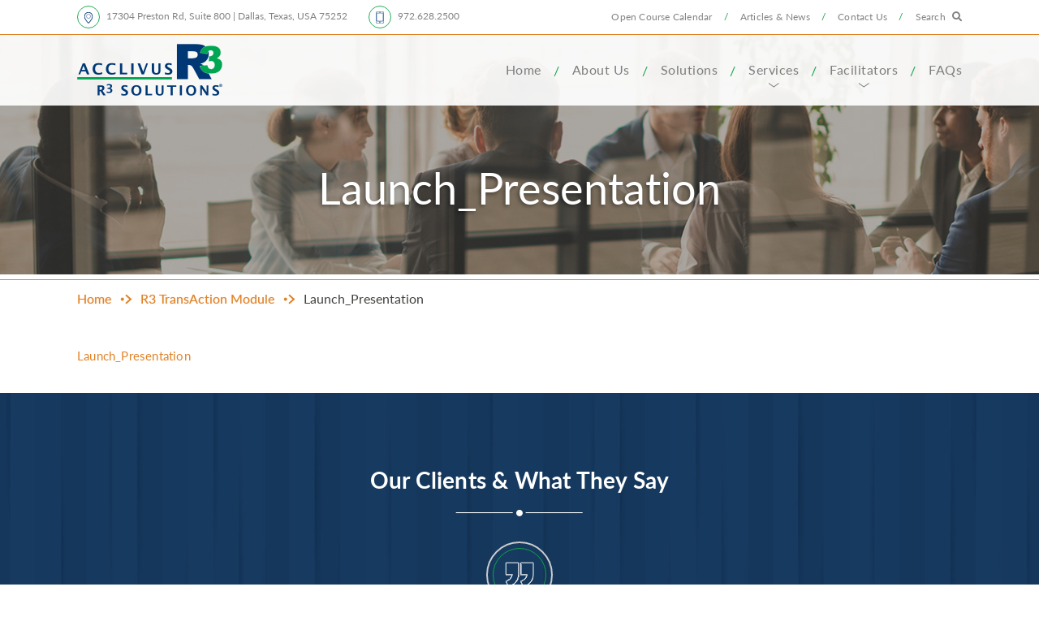

--- FILE ---
content_type: text/html; charset=UTF-8
request_url: https://acclivus.com/r3-transaction-module/launch_presentation/
body_size: 23308
content:

<!doctype html>
<html dir="ltr" lang="en-US">
  <head>
  <meta charset="utf-8">
  <meta http-equiv="x-ua-compatible" content="ie=edge">
  <meta name="viewport" content="width=device-width, initial-scale=1, shrink-to-fit=no">
  <meta name="theme-color" content="#0083c2">
  <link rel="stylesheet" href="https://use.typekit.net/hsy8nnf.css">
  <link href="https://fonts.googleapis.com/css?family=Nunito+Sans:400i,700,800&display=swap" rel="stylesheet"> 
  <link rel="stylesheet" type="text/css" href="//cdn.jsdelivr.net/npm/slick-carousel@1.8.1/slick/slick-theme.css"/>
  <link rel="stylesheet" href="https://cdnjs.cloudflare.com/ajax/libs/animate.css/3.7.2/animate.min.css"> 
    <title>Launch_Presentation | Acclivus R3 Solutions</title>

		<!-- All in One SEO 4.9.3 - aioseo.com -->
	<meta name="robots" content="max-image-preview:large" />
	<link rel="canonical" href="https://acclivus.com/r3-transaction-module/launch_presentation/" />
	<meta name="generator" content="All in One SEO (AIOSEO) 4.9.3" />
		<meta property="og:locale" content="en_US" />
		<meta property="og:site_name" content="Acclivus R3 Solutions" />
		<meta property="og:type" content="article" />
		<meta property="og:title" content="Launch_Presentation | Acclivus R3 Solutions" />
		<meta property="og:url" content="https://acclivus.com/r3-transaction-module/launch_presentation/" />
		<meta property="article:published_time" content="2020-11-08T01:07:52+00:00" />
		<meta property="article:modified_time" content="2020-11-08T02:26:49+00:00" />
		<meta property="article:publisher" content="https://www.facebook.com/AcclivusR3Solutions" />
		<meta name="twitter:card" content="summary" />
		<meta name="twitter:site" content="@Acclivus" />
		<meta name="twitter:title" content="Launch_Presentation | Acclivus R3 Solutions" />
		<script type="application/ld+json" class="aioseo-schema">
			{"@context":"https:\/\/schema.org","@graph":[{"@type":"BreadcrumbList","@id":"https:\/\/acclivus.com\/r3-transaction-module\/launch_presentation\/#breadcrumblist","itemListElement":[{"@type":"ListItem","@id":"https:\/\/acclivus.com#listItem","position":1,"name":"Home","item":"https:\/\/acclivus.com","nextItem":{"@type":"ListItem","@id":"https:\/\/acclivus.com\/r3-transaction-module\/launch_presentation\/#listItem","name":"Launch_Presentation"}},{"@type":"ListItem","@id":"https:\/\/acclivus.com\/r3-transaction-module\/launch_presentation\/#listItem","position":2,"name":"Launch_Presentation","previousItem":{"@type":"ListItem","@id":"https:\/\/acclivus.com#listItem","name":"Home"}}]},{"@type":"ItemPage","@id":"https:\/\/acclivus.com\/r3-transaction-module\/launch_presentation\/#itempage","url":"https:\/\/acclivus.com\/r3-transaction-module\/launch_presentation\/","name":"Launch_Presentation | Acclivus R3 Solutions","inLanguage":"en-US","isPartOf":{"@id":"https:\/\/acclivus.com\/#website"},"breadcrumb":{"@id":"https:\/\/acclivus.com\/r3-transaction-module\/launch_presentation\/#breadcrumblist"},"author":{"@id":"https:\/\/acclivus.com\/author\/marly\/#author"},"creator":{"@id":"https:\/\/acclivus.com\/author\/marly\/#author"},"datePublished":"2020-11-07T20:07:52-05:00","dateModified":"2020-11-07T21:26:49-05:00"},{"@type":"Organization","@id":"https:\/\/acclivus.com\/#organization","name":"Acclivus R3 Solutions","url":"https:\/\/acclivus.com\/","sameAs":["https:\/\/www.linkedin.com\/company\/41752\/admin\/"]},{"@type":"Person","@id":"https:\/\/acclivus.com\/author\/marly\/#author","url":"https:\/\/acclivus.com\/author\/marly\/","name":"Marly Lindsey","image":{"@type":"ImageObject","@id":"https:\/\/acclivus.com\/r3-transaction-module\/launch_presentation\/#authorImage","url":"https:\/\/secure.gravatar.com\/avatar\/722a79a3ccd8a2796f4b46abd065a792b3eaddd08007221cdf38b044c1a6b6ef?s=96&r=g","width":96,"height":96,"caption":"Marly Lindsey"}},{"@type":"WebSite","@id":"https:\/\/acclivus.com\/#website","url":"https:\/\/acclivus.com\/","name":"Acclivus R3 Solutions","inLanguage":"en-US","publisher":{"@id":"https:\/\/acclivus.com\/#organization"}}]}
		</script>
		<!-- All in One SEO -->

<link rel='dns-prefetch' href='//www.google.com' />
<style id='wp-img-auto-sizes-contain-inline-css' type='text/css'>
img:is([sizes=auto i],[sizes^="auto," i]){contain-intrinsic-size:3000px 1500px}
/*# sourceURL=wp-img-auto-sizes-contain-inline-css */
</style>
<link rel="stylesheet" href="/wp-content/plugins/modern-events-calendar-lite/assets/packages/select2/select2.min.css">
<link rel="stylesheet" href="/wp-content/plugins/modern-events-calendar-lite/assets/css/iconfonts.css">
<link rel="stylesheet" href="/wp-content/plugins/modern-events-calendar-lite/assets/css/frontend.min.css">
<link rel="stylesheet" href="/wp-content/plugins/modern-events-calendar-lite/assets/packages/tooltip/tooltip.css">
<link rel="stylesheet" href="/wp-content/plugins/modern-events-calendar-lite/assets/packages/tooltip/tooltipster-sideTip-shadow.min.css">
<link rel="stylesheet" href="/wp-content/plugins/modern-events-calendar-lite/assets/packages/featherlight/featherlight.css">
<link rel="stylesheet" href="/wp-content/plugins/modern-events-calendar-lite/assets/packages/lity/lity.min.css">
<link rel="stylesheet" href="/wp-content/plugins/modern-events-calendar-lite/assets/css/mec-general-calendar.css">
<style id='wp-block-library-inline-css' type='text/css'>
:root{--wp-block-synced-color:#7a00df;--wp-block-synced-color--rgb:122,0,223;--wp-bound-block-color:var(--wp-block-synced-color);--wp-editor-canvas-background:#ddd;--wp-admin-theme-color:#007cba;--wp-admin-theme-color--rgb:0,124,186;--wp-admin-theme-color-darker-10:#006ba1;--wp-admin-theme-color-darker-10--rgb:0,107,160.5;--wp-admin-theme-color-darker-20:#005a87;--wp-admin-theme-color-darker-20--rgb:0,90,135;--wp-admin-border-width-focus:2px}@media (min-resolution:192dpi){:root{--wp-admin-border-width-focus:1.5px}}.wp-element-button{cursor:pointer}:root .has-very-light-gray-background-color{background-color:#eee}:root .has-very-dark-gray-background-color{background-color:#313131}:root .has-very-light-gray-color{color:#eee}:root .has-very-dark-gray-color{color:#313131}:root .has-vivid-green-cyan-to-vivid-cyan-blue-gradient-background{background:linear-gradient(135deg,#00d084,#0693e3)}:root .has-purple-crush-gradient-background{background:linear-gradient(135deg,#34e2e4,#4721fb 50%,#ab1dfe)}:root .has-hazy-dawn-gradient-background{background:linear-gradient(135deg,#faaca8,#dad0ec)}:root .has-subdued-olive-gradient-background{background:linear-gradient(135deg,#fafae1,#67a671)}:root .has-atomic-cream-gradient-background{background:linear-gradient(135deg,#fdd79a,#004a59)}:root .has-nightshade-gradient-background{background:linear-gradient(135deg,#330968,#31cdcf)}:root .has-midnight-gradient-background{background:linear-gradient(135deg,#020381,#2874fc)}:root{--wp--preset--font-size--normal:16px;--wp--preset--font-size--huge:42px}.has-regular-font-size{font-size:1em}.has-larger-font-size{font-size:2.625em}.has-normal-font-size{font-size:var(--wp--preset--font-size--normal)}.has-huge-font-size{font-size:var(--wp--preset--font-size--huge)}.has-text-align-center{text-align:center}.has-text-align-left{text-align:left}.has-text-align-right{text-align:right}.has-fit-text{white-space:nowrap!important}#end-resizable-editor-section{display:none}.aligncenter{clear:both}.items-justified-left{justify-content:flex-start}.items-justified-center{justify-content:center}.items-justified-right{justify-content:flex-end}.items-justified-space-between{justify-content:space-between}.screen-reader-text{border:0;clip-path:inset(50%);height:1px;margin:-1px;overflow:hidden;padding:0;position:absolute;width:1px;word-wrap:normal!important}.screen-reader-text:focus{background-color:#ddd;clip-path:none;color:#444;display:block;font-size:1em;height:auto;left:5px;line-height:normal;padding:15px 23px 14px;text-decoration:none;top:5px;width:auto;z-index:100000}html :where(.has-border-color){border-style:solid}html :where([style*=border-top-color]){border-top-style:solid}html :where([style*=border-right-color]){border-right-style:solid}html :where([style*=border-bottom-color]){border-bottom-style:solid}html :where([style*=border-left-color]){border-left-style:solid}html :where([style*=border-width]){border-style:solid}html :where([style*=border-top-width]){border-top-style:solid}html :where([style*=border-right-width]){border-right-style:solid}html :where([style*=border-bottom-width]){border-bottom-style:solid}html :where([style*=border-left-width]){border-left-style:solid}html :where(img[class*=wp-image-]){height:auto;max-width:100%}:where(figure){margin:0 0 1em}html :where(.is-position-sticky){--wp-admin--admin-bar--position-offset:var(--wp-admin--admin-bar--height,0px)}@media screen and (max-width:600px){html :where(.is-position-sticky){--wp-admin--admin-bar--position-offset:0px}}

/*# sourceURL=wp-block-library-inline-css */
</style><link rel="stylesheet" href="/wp-content/plugins/woocommerce/assets/client/blocks/wc-blocks.css">
<style id='global-styles-inline-css' type='text/css'>
:root{--wp--preset--aspect-ratio--square: 1;--wp--preset--aspect-ratio--4-3: 4/3;--wp--preset--aspect-ratio--3-4: 3/4;--wp--preset--aspect-ratio--3-2: 3/2;--wp--preset--aspect-ratio--2-3: 2/3;--wp--preset--aspect-ratio--16-9: 16/9;--wp--preset--aspect-ratio--9-16: 9/16;--wp--preset--color--black: #000000;--wp--preset--color--cyan-bluish-gray: #abb8c3;--wp--preset--color--white: #ffffff;--wp--preset--color--pale-pink: #f78da7;--wp--preset--color--vivid-red: #cf2e2e;--wp--preset--color--luminous-vivid-orange: #ff6900;--wp--preset--color--luminous-vivid-amber: #fcb900;--wp--preset--color--light-green-cyan: #7bdcb5;--wp--preset--color--vivid-green-cyan: #00d084;--wp--preset--color--pale-cyan-blue: #8ed1fc;--wp--preset--color--vivid-cyan-blue: #0693e3;--wp--preset--color--vivid-purple: #9b51e0;--wp--preset--gradient--vivid-cyan-blue-to-vivid-purple: linear-gradient(135deg,rgb(6,147,227) 0%,rgb(155,81,224) 100%);--wp--preset--gradient--light-green-cyan-to-vivid-green-cyan: linear-gradient(135deg,rgb(122,220,180) 0%,rgb(0,208,130) 100%);--wp--preset--gradient--luminous-vivid-amber-to-luminous-vivid-orange: linear-gradient(135deg,rgb(252,185,0) 0%,rgb(255,105,0) 100%);--wp--preset--gradient--luminous-vivid-orange-to-vivid-red: linear-gradient(135deg,rgb(255,105,0) 0%,rgb(207,46,46) 100%);--wp--preset--gradient--very-light-gray-to-cyan-bluish-gray: linear-gradient(135deg,rgb(238,238,238) 0%,rgb(169,184,195) 100%);--wp--preset--gradient--cool-to-warm-spectrum: linear-gradient(135deg,rgb(74,234,220) 0%,rgb(151,120,209) 20%,rgb(207,42,186) 40%,rgb(238,44,130) 60%,rgb(251,105,98) 80%,rgb(254,248,76) 100%);--wp--preset--gradient--blush-light-purple: linear-gradient(135deg,rgb(255,206,236) 0%,rgb(152,150,240) 100%);--wp--preset--gradient--blush-bordeaux: linear-gradient(135deg,rgb(254,205,165) 0%,rgb(254,45,45) 50%,rgb(107,0,62) 100%);--wp--preset--gradient--luminous-dusk: linear-gradient(135deg,rgb(255,203,112) 0%,rgb(199,81,192) 50%,rgb(65,88,208) 100%);--wp--preset--gradient--pale-ocean: linear-gradient(135deg,rgb(255,245,203) 0%,rgb(182,227,212) 50%,rgb(51,167,181) 100%);--wp--preset--gradient--electric-grass: linear-gradient(135deg,rgb(202,248,128) 0%,rgb(113,206,126) 100%);--wp--preset--gradient--midnight: linear-gradient(135deg,rgb(2,3,129) 0%,rgb(40,116,252) 100%);--wp--preset--font-size--small: 13px;--wp--preset--font-size--medium: 20px;--wp--preset--font-size--large: 36px;--wp--preset--font-size--x-large: 42px;--wp--preset--spacing--20: 0.44rem;--wp--preset--spacing--30: 0.67rem;--wp--preset--spacing--40: 1rem;--wp--preset--spacing--50: 1.5rem;--wp--preset--spacing--60: 2.25rem;--wp--preset--spacing--70: 3.38rem;--wp--preset--spacing--80: 5.06rem;--wp--preset--shadow--natural: 6px 6px 9px rgba(0, 0, 0, 0.2);--wp--preset--shadow--deep: 12px 12px 50px rgba(0, 0, 0, 0.4);--wp--preset--shadow--sharp: 6px 6px 0px rgba(0, 0, 0, 0.2);--wp--preset--shadow--outlined: 6px 6px 0px -3px rgb(255, 255, 255), 6px 6px rgb(0, 0, 0);--wp--preset--shadow--crisp: 6px 6px 0px rgb(0, 0, 0);}:where(.is-layout-flex){gap: 0.5em;}:where(.is-layout-grid){gap: 0.5em;}body .is-layout-flex{display: flex;}.is-layout-flex{flex-wrap: wrap;align-items: center;}.is-layout-flex > :is(*, div){margin: 0;}body .is-layout-grid{display: grid;}.is-layout-grid > :is(*, div){margin: 0;}:where(.wp-block-columns.is-layout-flex){gap: 2em;}:where(.wp-block-columns.is-layout-grid){gap: 2em;}:where(.wp-block-post-template.is-layout-flex){gap: 1.25em;}:where(.wp-block-post-template.is-layout-grid){gap: 1.25em;}.has-black-color{color: var(--wp--preset--color--black) !important;}.has-cyan-bluish-gray-color{color: var(--wp--preset--color--cyan-bluish-gray) !important;}.has-white-color{color: var(--wp--preset--color--white) !important;}.has-pale-pink-color{color: var(--wp--preset--color--pale-pink) !important;}.has-vivid-red-color{color: var(--wp--preset--color--vivid-red) !important;}.has-luminous-vivid-orange-color{color: var(--wp--preset--color--luminous-vivid-orange) !important;}.has-luminous-vivid-amber-color{color: var(--wp--preset--color--luminous-vivid-amber) !important;}.has-light-green-cyan-color{color: var(--wp--preset--color--light-green-cyan) !important;}.has-vivid-green-cyan-color{color: var(--wp--preset--color--vivid-green-cyan) !important;}.has-pale-cyan-blue-color{color: var(--wp--preset--color--pale-cyan-blue) !important;}.has-vivid-cyan-blue-color{color: var(--wp--preset--color--vivid-cyan-blue) !important;}.has-vivid-purple-color{color: var(--wp--preset--color--vivid-purple) !important;}.has-black-background-color{background-color: var(--wp--preset--color--black) !important;}.has-cyan-bluish-gray-background-color{background-color: var(--wp--preset--color--cyan-bluish-gray) !important;}.has-white-background-color{background-color: var(--wp--preset--color--white) !important;}.has-pale-pink-background-color{background-color: var(--wp--preset--color--pale-pink) !important;}.has-vivid-red-background-color{background-color: var(--wp--preset--color--vivid-red) !important;}.has-luminous-vivid-orange-background-color{background-color: var(--wp--preset--color--luminous-vivid-orange) !important;}.has-luminous-vivid-amber-background-color{background-color: var(--wp--preset--color--luminous-vivid-amber) !important;}.has-light-green-cyan-background-color{background-color: var(--wp--preset--color--light-green-cyan) !important;}.has-vivid-green-cyan-background-color{background-color: var(--wp--preset--color--vivid-green-cyan) !important;}.has-pale-cyan-blue-background-color{background-color: var(--wp--preset--color--pale-cyan-blue) !important;}.has-vivid-cyan-blue-background-color{background-color: var(--wp--preset--color--vivid-cyan-blue) !important;}.has-vivid-purple-background-color{background-color: var(--wp--preset--color--vivid-purple) !important;}.has-black-border-color{border-color: var(--wp--preset--color--black) !important;}.has-cyan-bluish-gray-border-color{border-color: var(--wp--preset--color--cyan-bluish-gray) !important;}.has-white-border-color{border-color: var(--wp--preset--color--white) !important;}.has-pale-pink-border-color{border-color: var(--wp--preset--color--pale-pink) !important;}.has-vivid-red-border-color{border-color: var(--wp--preset--color--vivid-red) !important;}.has-luminous-vivid-orange-border-color{border-color: var(--wp--preset--color--luminous-vivid-orange) !important;}.has-luminous-vivid-amber-border-color{border-color: var(--wp--preset--color--luminous-vivid-amber) !important;}.has-light-green-cyan-border-color{border-color: var(--wp--preset--color--light-green-cyan) !important;}.has-vivid-green-cyan-border-color{border-color: var(--wp--preset--color--vivid-green-cyan) !important;}.has-pale-cyan-blue-border-color{border-color: var(--wp--preset--color--pale-cyan-blue) !important;}.has-vivid-cyan-blue-border-color{border-color: var(--wp--preset--color--vivid-cyan-blue) !important;}.has-vivid-purple-border-color{border-color: var(--wp--preset--color--vivid-purple) !important;}.has-vivid-cyan-blue-to-vivid-purple-gradient-background{background: var(--wp--preset--gradient--vivid-cyan-blue-to-vivid-purple) !important;}.has-light-green-cyan-to-vivid-green-cyan-gradient-background{background: var(--wp--preset--gradient--light-green-cyan-to-vivid-green-cyan) !important;}.has-luminous-vivid-amber-to-luminous-vivid-orange-gradient-background{background: var(--wp--preset--gradient--luminous-vivid-amber-to-luminous-vivid-orange) !important;}.has-luminous-vivid-orange-to-vivid-red-gradient-background{background: var(--wp--preset--gradient--luminous-vivid-orange-to-vivid-red) !important;}.has-very-light-gray-to-cyan-bluish-gray-gradient-background{background: var(--wp--preset--gradient--very-light-gray-to-cyan-bluish-gray) !important;}.has-cool-to-warm-spectrum-gradient-background{background: var(--wp--preset--gradient--cool-to-warm-spectrum) !important;}.has-blush-light-purple-gradient-background{background: var(--wp--preset--gradient--blush-light-purple) !important;}.has-blush-bordeaux-gradient-background{background: var(--wp--preset--gradient--blush-bordeaux) !important;}.has-luminous-dusk-gradient-background{background: var(--wp--preset--gradient--luminous-dusk) !important;}.has-pale-ocean-gradient-background{background: var(--wp--preset--gradient--pale-ocean) !important;}.has-electric-grass-gradient-background{background: var(--wp--preset--gradient--electric-grass) !important;}.has-midnight-gradient-background{background: var(--wp--preset--gradient--midnight) !important;}.has-small-font-size{font-size: var(--wp--preset--font-size--small) !important;}.has-medium-font-size{font-size: var(--wp--preset--font-size--medium) !important;}.has-large-font-size{font-size: var(--wp--preset--font-size--large) !important;}.has-x-large-font-size{font-size: var(--wp--preset--font-size--x-large) !important;}
/*# sourceURL=global-styles-inline-css */
</style>

<style id='classic-theme-styles-inline-css' type='text/css'>
/*! This file is auto-generated */
.wp-block-button__link{color:#fff;background-color:#32373c;border-radius:9999px;box-shadow:none;text-decoration:none;padding:calc(.667em + 2px) calc(1.333em + 2px);font-size:1.125em}.wp-block-file__button{background:#32373c;color:#fff;text-decoration:none}
/*# sourceURL=/wp-includes/css/classic-themes.min.css */
</style>
<link rel="stylesheet" href="/wp-content/plugins/uncanny-learndash-toolkit/src/assets/frontend/dist/bundle.min.css">
<style id='woocommerce-inline-inline-css' type='text/css'>
.woocommerce form .form-row .required { visibility: visible; }
/*# sourceURL=woocommerce-inline-inline-css */
</style>
<link rel="stylesheet" href="/wp-content/plugins/sfwd-lms/themes/legacy/templates/learndash_quiz_front.min.css">
<link rel="stylesheet" href="/wp-includes/css/dashicons.min.css">
<link rel="stylesheet" href="/wp-content/plugins/sfwd-lms/src/assets/dist/css/styles.css">
<link rel="stylesheet" href="/wp-content/plugins/sfwd-lms/assets/css/jquery.dropdown.min.css">
<link rel="stylesheet" href="/wp-content/plugins/sfwd-lms/themes/legacy/templates/learndash_lesson_video.min.css">
<link rel="stylesheet" href="/wp-content/plugins/sfwd-lms/src/assets/dist/css/admin-bar/styles.css">
<link rel="stylesheet" href="/wp-content/plugins/sfwd-lms/includes/course-grid/templates/skins/grid/style.css">
<link rel="stylesheet" href="/wp-content/plugins/sfwd-lms/includes/course-grid/templates/pagination/style.css">
<link rel="stylesheet" href="/wp-content/plugins/sfwd-lms/includes/course-grid/templates/filter/style.css">
<link rel="stylesheet" href="/wp-content/plugins/sfwd-lms/includes/course-grid/templates/cards/grid-1/style.css">
<link rel="stylesheet" href="/wp-content/plugins/ld-content-cloner/public/css/ld-content-cloner-public.css">
<link rel="stylesheet" href="/wp-content/plugins/sfwd-lms/themes/ld30/assets/css/learndash.min.css">
<style id='learndash-front-inline-css' type='text/css'>
		.learndash-wrapper .ld-item-list .ld-item-list-item.ld-is-next,
		.learndash-wrapper .wpProQuiz_content .wpProQuiz_questionListItem label:focus-within {
			border-color: #003876;
		}

		/*
		.learndash-wrapper a:not(.ld-button):not(#quiz_continue_link):not(.ld-focus-menu-link):not(.btn-blue):not(#quiz_continue_link):not(.ld-js-register-account):not(#ld-focus-mode-course-heading):not(#btn-join):not(.ld-item-name):not(.ld-table-list-item-preview):not(.ld-lesson-item-preview-heading),
		 */

		.learndash-wrapper .ld-breadcrumbs a,
		.learndash-wrapper .ld-lesson-item.ld-is-current-lesson .ld-lesson-item-preview-heading,
		.learndash-wrapper .ld-lesson-item.ld-is-current-lesson .ld-lesson-title,
		.learndash-wrapper .ld-primary-color-hover:hover,
		.learndash-wrapper .ld-primary-color,
		.learndash-wrapper .ld-primary-color-hover:hover,
		.learndash-wrapper .ld-primary-color,
		.learndash-wrapper .ld-tabs .ld-tabs-navigation .ld-tab.ld-active,
		.learndash-wrapper .ld-button.ld-button-transparent,
		.learndash-wrapper .ld-button.ld-button-reverse,
		.learndash-wrapper .ld-icon-certificate,
		.learndash-wrapper .ld-login-modal .ld-login-modal-login .ld-modal-heading,
		#wpProQuiz_user_content a,
		.learndash-wrapper .ld-item-list .ld-item-list-item a.ld-item-name:hover,
		.learndash-wrapper .ld-focus-comments__heading-actions .ld-expand-button,
		.learndash-wrapper .ld-focus-comments__heading a,
		.learndash-wrapper .ld-focus-comments .comment-respond a,
		.learndash-wrapper .ld-focus-comment .ld-comment-reply a.comment-reply-link:hover,
		.learndash-wrapper .ld-expand-button.ld-button-alternate {
			color: #003876 !important;
		}

		.learndash-wrapper .ld-focus-comment.bypostauthor>.ld-comment-wrapper,
		.learndash-wrapper .ld-focus-comment.role-group_leader>.ld-comment-wrapper,
		.learndash-wrapper .ld-focus-comment.role-administrator>.ld-comment-wrapper {
			background-color:rgba(0, 56, 118, 0.03) !important;
		}


		.learndash-wrapper .ld-primary-background,
		.learndash-wrapper .ld-tabs .ld-tabs-navigation .ld-tab.ld-active:after {
			background: #003876 !important;
		}



		.learndash-wrapper .ld-course-navigation .ld-lesson-item.ld-is-current-lesson .ld-status-incomplete,
		.learndash-wrapper .ld-focus-comment.bypostauthor:not(.ptype-sfwd-assignment) >.ld-comment-wrapper>.ld-comment-avatar img,
		.learndash-wrapper .ld-focus-comment.role-group_leader>.ld-comment-wrapper>.ld-comment-avatar img,
		.learndash-wrapper .ld-focus-comment.role-administrator>.ld-comment-wrapper>.ld-comment-avatar img {
			border-color: #003876 !important;
		}



		.learndash-wrapper .ld-loading::before {
			border-top:3px solid #003876 !important;
		}

		.learndash-wrapper .ld-button:hover:not([disabled]):not(.ld-button-transparent):not(.ld--ignore-inline-css),
		#learndash-tooltips .ld-tooltip:after,
		#learndash-tooltips .ld-tooltip,
		.ld-tooltip:not(.ld-tooltip--modern) [role="tooltip"],
		.learndash-wrapper .ld-primary-background,
		.learndash-wrapper .btn-join:not(.ld--ignore-inline-css),
		.learndash-wrapper #btn-join:not(.ld--ignore-inline-css),
		.learndash-wrapper .ld-button:not([disabled]):not(.ld-button-reverse):not(.ld-button-transparent):not(.ld--ignore-inline-css),
		.learndash-wrapper .ld-expand-button:not([disabled]),
		.learndash-wrapper .wpProQuiz_content .wpProQuiz_button:not([disabled]):not(.wpProQuiz_button_reShowQuestion):not(.wpProQuiz_button_restartQuiz),
		.learndash-wrapper .wpProQuiz_content .wpProQuiz_button2:not([disabled]),
		.learndash-wrapper .ld-focus .ld-focus-sidebar .ld-course-navigation-heading,
		.learndash-wrapper .ld-focus-comments .form-submit #submit,
		.learndash-wrapper .ld-login-modal input[type='submit']:not([disabled]),
		.learndash-wrapper .ld-login-modal .ld-login-modal-register:not([disabled]),
		.learndash-wrapper .wpProQuiz_content .wpProQuiz_certificate a.btn-blue:not([disabled]),
		.learndash-wrapper .ld-focus .ld-focus-header .ld-user-menu .ld-user-menu-items a:not([disabled]),
		#wpProQuiz_user_content table.wp-list-table thead th,
		#wpProQuiz_overlay_close:not([disabled]),
		.learndash-wrapper .ld-expand-button.ld-button-alternate:not([disabled]) .ld-icon {
			background-color: #003876 !important;
			color: #ffffff;
		}

		.learndash-wrapper .ld-focus .ld-focus-sidebar .ld-focus-sidebar-trigger:not([disabled]):not(:hover):not(:focus) .ld-icon {
			background-color: #003876;
		}

		.learndash-wrapper .ld-focus .ld-focus-sidebar .ld-focus-sidebar-trigger:hover .ld-icon,
		.learndash-wrapper .ld-focus .ld-focus-sidebar .ld-focus-sidebar-trigger:focus .ld-icon {
			border-color: #003876;
			color: #003876;
		}

		.learndash-wrapper .ld-button:focus:not(.ld-button-transparent):not(.ld--ignore-inline-css),
		.learndash-wrapper .btn-join:focus:not(.ld--ignore-inline-css),
		.learndash-wrapper #btn-join:focus:not(.ld--ignore-inline-css),
		.learndash-wrapper .ld-expand-button:focus,
		.learndash-wrapper .wpProQuiz_content .wpProQuiz_button:not(.wpProQuiz_button_reShowQuestion):focus:not(.wpProQuiz_button_restartQuiz),
		.learndash-wrapper .wpProQuiz_content .wpProQuiz_button2:focus,
		.learndash-wrapper .ld-focus-comments .form-submit #submit,
		.learndash-wrapper .ld-login-modal input[type='submit']:focus,
		.learndash-wrapper .ld-login-modal .ld-login-modal-register:focus,
		.learndash-wrapper .wpProQuiz_content .wpProQuiz_certificate a.btn-blue:focus {
			opacity: 0.75; /* Replicates the hover/focus states pre-4.21.3. */
			outline-color: #003876;
		}

		.learndash-wrapper .ld-button:hover:not(.ld-button-transparent):not(.ld--ignore-inline-css),
		.learndash-wrapper .btn-join:hover:not(.ld--ignore-inline-css),
		.learndash-wrapper #btn-join:hover:not(.ld--ignore-inline-css),
		.learndash-wrapper .ld-expand-button:hover,
		.learndash-wrapper .wpProQuiz_content .wpProQuiz_button:not(.wpProQuiz_button_reShowQuestion):hover:not(.wpProQuiz_button_restartQuiz),
		.learndash-wrapper .wpProQuiz_content .wpProQuiz_button2:hover,
		.learndash-wrapper .ld-focus-comments .form-submit #submit,
		.learndash-wrapper .ld-login-modal input[type='submit']:hover,
		.learndash-wrapper .ld-login-modal .ld-login-modal-register:hover,
		.learndash-wrapper .wpProQuiz_content .wpProQuiz_certificate a.btn-blue:hover {
			background-color: #003876; /* Replicates the hover/focus states pre-4.21.3. */
			opacity: 0.85; /* Replicates the hover/focus states pre-4.21.3. */
		}

		.learndash-wrapper .ld-item-list .ld-item-search .ld-closer:focus {
			border-color: #003876;
		}

		.learndash-wrapper .ld-focus .ld-focus-header .ld-user-menu .ld-user-menu-items:before {
			border-bottom-color: #003876 !important;
		}

		.learndash-wrapper .ld-button.ld-button-transparent:hover {
			background: transparent !important;
		}

		.learndash-wrapper .ld-button.ld-button-transparent:focus {
			outline-color: #003876;
		}

		.learndash-wrapper .ld-focus .ld-focus-header .sfwd-mark-complete .learndash_mark_complete_button:not(.ld--ignore-inline-css),
		.learndash-wrapper .ld-focus .ld-focus-header #sfwd-mark-complete #learndash_mark_complete_button,
		.learndash-wrapper .ld-button.ld-button-transparent,
		.learndash-wrapper .ld-button.ld-button-alternate,
		.learndash-wrapper .ld-expand-button.ld-button-alternate {
			background-color:transparent !important;
		}

		.learndash-wrapper .ld-focus-header .ld-user-menu .ld-user-menu-items a,
		.learndash-wrapper .ld-button.ld-button-reverse:hover,
		.learndash-wrapper .ld-alert-success .ld-alert-icon.ld-icon-certificate,
		.learndash-wrapper .ld-alert-warning .ld-button,
		.learndash-wrapper .ld-primary-background.ld-status {
			color:white !important;
		}

		.learndash-wrapper .ld-status.ld-status-unlocked {
			background-color: rgba(0,56,118,0.2) !important;
			color: #003876 !important;
		}

		.learndash-wrapper .wpProQuiz_content .wpProQuiz_addToplist {
			background-color: rgba(0,56,118,0.1) !important;
			border: 1px solid #003876 !important;
		}

		.learndash-wrapper .wpProQuiz_content .wpProQuiz_toplistTable th {
			background: #003876 !important;
		}

		.learndash-wrapper .wpProQuiz_content .wpProQuiz_toplistTrOdd {
			background-color: rgba(0,56,118,0.1) !important;
		}


		.learndash-wrapper .wpProQuiz_content .wpProQuiz_time_limit .wpProQuiz_progress {
			background-color: #003876 !important;
		}
		
		.learndash-wrapper #quiz_continue_link,
		.learndash-wrapper .ld-secondary-background,
		.learndash-wrapper .learndash_mark_complete_button:not(.ld--ignore-inline-css),
		.learndash-wrapper #learndash_mark_complete_button,
		.learndash-wrapper .ld-status-complete,
		.learndash-wrapper .ld-alert-success .ld-button,
		.learndash-wrapper .ld-alert-success .ld-alert-icon {
			background-color: #003876 !important;
		}

		.learndash-wrapper #quiz_continue_link:focus,
		.learndash-wrapper .learndash_mark_complete_button:focus:not(.ld--ignore-inline-css),
		.learndash-wrapper #learndash_mark_complete_button:focus,
		.learndash-wrapper .ld-alert-success .ld-button:focus {
			outline-color: #003876;
		}

		.learndash-wrapper .wpProQuiz_content a#quiz_continue_link {
			background-color: #003876 !important;
		}

		.learndash-wrapper .wpProQuiz_content a#quiz_continue_link:focus {
			outline-color: #003876;
		}

		.learndash-wrapper .course_progress .sending_progress_bar {
			background: #003876 !important;
		}

		.learndash-wrapper .wpProQuiz_content .wpProQuiz_button_reShowQuestion:hover, .learndash-wrapper .wpProQuiz_content .wpProQuiz_button_restartQuiz:hover {
			background-color: #003876 !important;
			opacity: 0.75;
		}

		.learndash-wrapper .wpProQuiz_content .wpProQuiz_button_reShowQuestion:focus,
		.learndash-wrapper .wpProQuiz_content .wpProQuiz_button_restartQuiz:focus {
			outline-color: #003876;
		}

		.learndash-wrapper .ld-secondary-color-hover:hover,
		.learndash-wrapper .ld-secondary-color,
		.learndash-wrapper .ld-focus .ld-focus-header .sfwd-mark-complete .learndash_mark_complete_button:not(.ld--ignore-inline-css),
		.learndash-wrapper .ld-focus .ld-focus-header #sfwd-mark-complete #learndash_mark_complete_button,
		.learndash-wrapper .ld-focus .ld-focus-header .sfwd-mark-complete:after {
			color: #003876 !important;
		}

		.learndash-wrapper .ld-secondary-in-progress-icon {
			border-left-color: #003876 !important;
			border-top-color: #003876 !important;
		}

		.learndash-wrapper .ld-alert-success {
			border-color: #003876;
			background-color: transparent !important;
			color: #003876;
		}

		
		.learndash-wrapper .ld-alert-warning {
			background-color:transparent;
		}

		.learndash-wrapper .ld-status-waiting,
		.learndash-wrapper .ld-alert-warning .ld-alert-icon {
			background-color: #e08227 !important;
		}

		.learndash-wrapper .ld-tertiary-color-hover:hover,
		.learndash-wrapper .ld-tertiary-color,
		.learndash-wrapper .ld-alert-warning {
			color: #e08227 !important;
		}

		.learndash-wrapper .ld-tertiary-background {
			background-color: #e08227 !important;
		}

		.learndash-wrapper .ld-alert-warning {
			border-color: #e08227 !important;
		}

		.learndash-wrapper .ld-tertiary-background,
		.learndash-wrapper .ld-alert-warning .ld-alert-icon {
			color:white !important;
		}

		.learndash-wrapper .wpProQuiz_content .wpProQuiz_reviewQuestion li.wpProQuiz_reviewQuestionReview,
		.learndash-wrapper .wpProQuiz_content .wpProQuiz_box li.wpProQuiz_reviewQuestionReview {
			background-color: #e08227 !important;
		}

		
/*# sourceURL=learndash-front-inline-css */
</style>
<link rel="stylesheet" href="/wp-content/plugins/recent-posts-widget-with-thumbnails/public.css">
<link rel="stylesheet" href="/wp-content/themes/acclivus/dist/styles/main-056c6f10de.css">
<script type="text/javascript" src="/wp-includes/js/jquery/jquery.min.js" id="jquery-core-js"></script>
<script type="text/javascript" src="/wp-includes/js/jquery/jquery-migrate.min.js" id="jquery-migrate-js"></script>
<script type="text/javascript" src="/wp-content/plugins/modern-events-calendar-lite/assets/js/mec-general-calendar.js" id="mec-general-calendar-script-js"></script>
<script type="text/javascript" id="mec-frontend-script-js-extra">
/* <![CDATA[ */
var mecdata = {"day":"day","days":"days","hour":"hour","hours":"hours","minute":"minute","minutes":"minutes","second":"second","seconds":"seconds","elementor_edit_mode":"no","recapcha_key":"6LfQ4F4UAAAAAIyhZ1e_-VwaA69hqM5H0puDFbOG","ajax_url":"https://acclivus.com/wp-admin/admin-ajax.php","fes_nonce":"139b4a1e27","current_year":"2026","current_month":"01","datepicker_format":"mm/dd/yy&m/d/Y"};
//# sourceURL=mec-frontend-script-js-extra
/* ]]> */
</script>
<script type="text/javascript" src="/wp-content/plugins/modern-events-calendar-lite/assets/js/frontend.js" id="mec-frontend-script-js"></script>
<script type="text/javascript" src="/wp-content/plugins/modern-events-calendar-lite/assets/js/events.js" id="mec-events-script-js"></script>
<script type="text/javascript" id="uncannyowl-learndash-toolkit-free-js-extra">
/* <![CDATA[ */
var UncannyToolkit = {"ajax":{"url":"https://acclivus.com/wp-admin/admin-ajax.php","nonce":"b3d0c823a0"},"integrity":{"shouldPreventConcurrentLogin":false},"i18n":{"dismiss":"Dismiss","preventConcurrentLogin":"Your account has exceeded maximum concurrent login number.","error":{"generic":"Something went wrong. Please, try again"}},"modals":[]};
//# sourceURL=uncannyowl-learndash-toolkit-free-js-extra
/* ]]> */
</script>
<script type="text/javascript" src="/wp-content/plugins/uncanny-learndash-toolkit/src/assets/frontend/dist/bundle.min.js" id="uncannyowl-learndash-toolkit-free-js"></script>
<script type="text/javascript" src="/wp-content/plugins/woocommerce/assets/js/jquery-blockui/jquery.blockUI.min.js" id="wc-jquery-blockui-js" data-wp-strategy="defer"></script>
<script type="text/javascript" id="wc-add-to-cart-js-extra">
/* <![CDATA[ */
var wc_add_to_cart_params = {"ajax_url":"/wp-admin/admin-ajax.php","wc_ajax_url":"/?wc-ajax=%%endpoint%%","i18n_view_cart":"View cart","cart_url":"https://acclivus.com/cart/","is_cart":"","cart_redirect_after_add":"no"};
//# sourceURL=wc-add-to-cart-js-extra
/* ]]> */
</script>
<script type="text/javascript" src="/wp-content/plugins/woocommerce/assets/js/frontend/add-to-cart.min.js" id="wc-add-to-cart-js" data-wp-strategy="defer"></script>
<script type="text/javascript" src="/wp-content/plugins/woocommerce/assets/js/js-cookie/js.cookie.min.js" id="wc-js-cookie-js" defer="defer" data-wp-strategy="defer"></script>
<script type="text/javascript" id="woocommerce-js-extra">
/* <![CDATA[ */
var woocommerce_params = {"ajax_url":"/wp-admin/admin-ajax.php","wc_ajax_url":"/?wc-ajax=%%endpoint%%","i18n_password_show":"Show password","i18n_password_hide":"Hide password"};
//# sourceURL=woocommerce-js-extra
/* ]]> */
</script>
<script type="text/javascript" src="/wp-content/plugins/woocommerce/assets/js/frontend/woocommerce.min.js" id="woocommerce-js" defer="defer" data-wp-strategy="defer"></script>
<script type="text/javascript" src="/wp-content/plugins/js_composer/assets/js/vendors/woocommerce-add-to-cart.js" id="vc_woocommerce-add-to-cart-js-js"></script>
<script type="text/javascript" src="/wp-content/plugins/ld-content-cloner/public/js/ld-content-cloner-public.js" id="ld-content-cloner-js"></script>
<script></script>
            <style type="text/css">
                #wpadminbar .quicklinks #wp-admin-bar-abus_switch_to_user ul li .ab-item {
                    height: auto;
                }
                #abus_search_text {
                    width: 280px;
                    margin: 0;
                    padding: 0 8px;
                    line-height: 2;
                    min-height: 30px;
                    box-shadow: 0 0 0 transparent;
                    border-radius: 4px;
                    border: 1px solid #7e8993;
                    background-color: #ffffff;
                    color: #32373c;
                    font-size: 14px;
                    box-sizing: border-box;
                    vertical-align: top;
                }
                #abus_search_text:focus {
                    border-color: #007cba;
                    box-shadow: 0 0 0 1px #007cba;
                    outline: 2px solid transparent;
                }
                #abus_search_submit {
                    font-size: 13px;
                    padding: 0 10px;
                    min-height: 30px;
                    border-width: 1px;
                    border-radius: 3px;
                    color: #0071a1;
                    border-color: #0071a1;
                    background-color: #f3f5f6;
                    line-height: 2;
                    box-sizing: border-box;
                    vertical-align: top;
                 }
                 #abus_search_submit:hover {
                    background: #f1f1f1;
                    border-color: #016087;
                    color: #016087;
                 }
            </style>
        <!-- Global site tag (gtag.js) - Google Analytics -->
<script async src="https://www.googletagmanager.com/gtag/js?id=UA-177968018-1"></script>
<script>
  window.dataLayer = window.dataLayer || [];
  function gtag(){dataLayer.push(arguments);}
  gtag('js', new Date());

  gtag('config', 'UA-177968018-1');
</script><script type="text/javascript" src="https://secure.leadforensics.com/js/198083.js" ></script> <noscript><img alt="" src="https://secure.leadforensics.com/198083.png" style="display:none;" /></noscript>	<noscript><style>.woocommerce-product-gallery{ opacity: 1 !important; }</style></noscript>
	<meta name="generator" content="Powered by WPBakery Page Builder - drag and drop page builder for WordPress."/>
<style type="text/css">
.no-js .native-lazyload-js-fallback {
	display: none;
}
</style>
		<meta name="generator" content="Powered by Slider Revolution 6.7.16 - responsive, Mobile-Friendly Slider Plugin for WordPress with comfortable drag and drop interface." />
<link rel="icon" href="/wp-content/uploads/2020/03/favicon.png" sizes="32x32" />
<link rel="icon" href="/wp-content/uploads/2020/03/favicon.png" sizes="192x192" />
<link rel="apple-touch-icon" href="/wp-content/uploads/2020/03/favicon.png" />
<meta name="msapplication-TileImage" content="/wp-content/uploads/2020/03/favicon.png" />
<script>function setREVStartSize(e){
			//window.requestAnimationFrame(function() {
				window.RSIW = window.RSIW===undefined ? window.innerWidth : window.RSIW;
				window.RSIH = window.RSIH===undefined ? window.innerHeight : window.RSIH;
				try {
					var pw = document.getElementById(e.c).parentNode.offsetWidth,
						newh;
					pw = pw===0 || isNaN(pw) || (e.l=="fullwidth" || e.layout=="fullwidth") ? window.RSIW : pw;
					e.tabw = e.tabw===undefined ? 0 : parseInt(e.tabw);
					e.thumbw = e.thumbw===undefined ? 0 : parseInt(e.thumbw);
					e.tabh = e.tabh===undefined ? 0 : parseInt(e.tabh);
					e.thumbh = e.thumbh===undefined ? 0 : parseInt(e.thumbh);
					e.tabhide = e.tabhide===undefined ? 0 : parseInt(e.tabhide);
					e.thumbhide = e.thumbhide===undefined ? 0 : parseInt(e.thumbhide);
					e.mh = e.mh===undefined || e.mh=="" || e.mh==="auto" ? 0 : parseInt(e.mh,0);
					if(e.layout==="fullscreen" || e.l==="fullscreen")
						newh = Math.max(e.mh,window.RSIH);
					else{
						e.gw = Array.isArray(e.gw) ? e.gw : [e.gw];
						for (var i in e.rl) if (e.gw[i]===undefined || e.gw[i]===0) e.gw[i] = e.gw[i-1];
						e.gh = e.el===undefined || e.el==="" || (Array.isArray(e.el) && e.el.length==0)? e.gh : e.el;
						e.gh = Array.isArray(e.gh) ? e.gh : [e.gh];
						for (var i in e.rl) if (e.gh[i]===undefined || e.gh[i]===0) e.gh[i] = e.gh[i-1];
											
						var nl = new Array(e.rl.length),
							ix = 0,
							sl;
						e.tabw = e.tabhide>=pw ? 0 : e.tabw;
						e.thumbw = e.thumbhide>=pw ? 0 : e.thumbw;
						e.tabh = e.tabhide>=pw ? 0 : e.tabh;
						e.thumbh = e.thumbhide>=pw ? 0 : e.thumbh;
						for (var i in e.rl) nl[i] = e.rl[i]<window.RSIW ? 0 : e.rl[i];
						sl = nl[0];
						for (var i in nl) if (sl>nl[i] && nl[i]>0) { sl = nl[i]; ix=i;}
						var m = pw>(e.gw[ix]+e.tabw+e.thumbw) ? 1 : (pw-(e.tabw+e.thumbw)) / (e.gw[ix]);
						newh =  (e.gh[ix] * m) + (e.tabh + e.thumbh);
					}
					var el = document.getElementById(e.c);
					if (el!==null && el) el.style.height = newh+"px";
					el = document.getElementById(e.c+"_wrapper");
					if (el!==null && el) {
						el.style.height = newh+"px";
						el.style.display = "block";
					}
				} catch(e){
					console.log("Failure at Presize of Slider:" + e)
				}
			//});
		  };</script>
		<style type="text/css" id="wp-custom-css">
			/* Course Submenu */
.banner .navbar-nav .dropdown-menu>li.dropdown.menu-item-488, 
.banner .navbar-nav .dropdown-menu>li.dropdown.menu-item-490 {
	margin-bottom: 0;
}
.banner .navbar-nav .dropdown-menu>li.dropdown.menu-item-493 { 
	margin-bottom: 42px; 
}
.course-item img {
	max-width: 230px;
}

@media (min-width: 1200px) {
	.banner .navbar-nav .dropdown-menu>li.dropdown.menu-item-493 { 
		margin-bottom: 108px; 
	} 
	.banner .navbar-nav .dropdown-menu>li.dropdown.menu-item-489 { 
		margin-bottom: 13px; 
	}
	.course-item img {
		max-width: 300px;
	}
}
.widgets.sidebar .widget h4, .widgets.sidebar .rpwwt-widget ul li .rpwwt-post-date {
	font-family: lato; 
}


.breadcrumbs {
	font-weight: 400; 
}
.breadcrumbs a {
	text-shadow: 0 0 1px rgba(224,130,39,.5); 
}
.breadcrumbs a:hover {
	text-shadow: 0 0 1px rgba(0,56,118,.5); 
}
.breadcrumbs span.sep {
	position: relative; 
	top: -1px; 
}
.breadcrumbs span.current-item { 
	font-weight: 400; 
	color: #41413f;
}
.StripeElement {
	width: 400px;
}
.btn-lg {
	max-width: 316px;
	width: auto;
	margin-bottom: 20px; 
	padding: 0 15px; 
}

/* Career Form Updates */
@media (min-width: 992px) {
	#field_1_10, 
	#field_2_8 {
		position: absolute;
		left: 192px;
		margin-bottom: 0;
		top: calc(100% + 10px);
	}
	#field_1_6 {
		bottom: -70px !important; 
		z-index: 2; 
	}
	#field_1_6 .gfield_description {
		margin-bottom: 30px !important;
		margin-top: 0 !important;
	} 
	#careers #gform_wrapper_1 form .gform_body .gform_fields>.gfield div.ginput_container textarea {
		min-height: 208px;
	}
}
@media (min-width: 1200px) {
	li#field_1_10, 
	li#field_2_8 { 
		left: 212px;
	} 
	#careers #gform_wrapper_1 form .gform_body .gform_fields>.gfield div.ginput_container textarea {
		min-height: 186px;
	}
}
.grecaptcha-badge {
	bottom: 80px!important;
}

/* Events */
.single-mec-events #header, 
.single-mec-events #footer, 
.single-mec-events #page > hr, 
.post-type-archive-mec-events #header, 
.post-type-archive-mec-events #footer, 
.post-type-archive-mec-events #page > hr, 
.post-type-archive-mec-events #main-content > h1 {
	display: none !important; 
} 
.single-mec-events #main-content, 
.post-type-archive-mec-events #main-content {
	padding-top: 35px; 
	padding-bottom: 70px; 
}
.single-mec-events .mec-single-event .mec-event-content {
	padding: 35px 0 30px; 
}
.mec-search-form .mec-date-search, .mec-search-form .mec-text-input-search {
	width: 100%; 
}

/* Registration Form */ 
#gform_wrapper_3 {
	margin-bottom: 35px; 
}
#gform_wrapper_3 form .gform_body .gform_fields {
	margin-left: -7.5px; 
	margin-right: -7.5px; 
}
#gform_wrapper_3 form .gform_body .gform_fields>.gfield {
	font-size: .875rem; 
	padding-left: 7.5px; 
	padding-right: 7.5px; 
}
.gform_wrapper form .gform_body .gform_fields>.gfield .ginput_complex {
	margin-left: -7.5px; 
	margin-right: -7.5px; 
}
.gform_wrapper form .gform_body .gform_fields>.gfield .ginput_complex>span {
	padding-left: 7.5px; 
	padding-right: 7.5px; 
}
#gform_wrapper_3 form .gform_body .gform_fields>.gfield label.gfield_label, 
#gform_wrapper_3 form .gform_body .gform_fields>.gfield .ginput_complex>span label, 
#gform_wrapper_3 form .gform_body .gform_fields>.gfield .ginput_complex.ginput_container_creditcard label {
	display: none;
}
#gform_wrapper_3 form .gform_body .gform_fields>.gfield div.ginput_container input[type=text], #gform_wrapper_3 form .gform_body .gform_fields>.gfield div.ginput_container select, #gform_wrapper_3 form .gform_body .gform_fields>.gfield div.ginput_container textarea {     font-family: lato,-apple-system,BlinkMacSystemFont,Segoe UI,Roboto,Helvetica Neue,Arial,sans-serif;
	font-size: .875rem;
	border: 1px solid #dedede;
	border-bottom: 2px solid #ebebeb;
	padding: 16px 25px;
	height: auto;
	line-height: 1.2;
}
#field_3_1, 
#field_3_9 {
	margin-bottom: 0; 
}
#field_3_9 .validation_message {
	margin-bottom: 15px;
	margin-top: -10px;
}
#gform_wrapper_3 form .gform_body .gform_fields>.gfield div.ginput_container select {
	moz-appearance: none;
	-webkit-appearance: none;
	background: #fff url(/wp-content/themes/acclivus/dist/images/select-dropdown-bg.png) no-repeat 98% 50%;
}
#gform_wrapper_3 form .gform_body .gform_fields>.gfield .ginput_complex>span.ginput_cardextras>span {
	display: inline-block;
	vertical-align: middle;
}
#gform_wrapper_3 form .gform_body .gform_fields>.gfield.gfield_total label {
	display: inline-block;
	vertical-align: middle;
	margin: 0 10px 0 0;
	font-weight: 700;
	font-size: 18px;
}
#gform_wrapper_3 form .gform_body .gform_fields>.gfield.gfield_total .ginput_container {
	display: inline-block;
	vertical-align: middle;
	font-size: 1.75rem;
	font-weight: 700;
	color: #e08227;
}
#field_3_5 .ginput_container_creditcard {
	margin-left: 0;
	margin-right: 0;
}
#field_3_5 .ginput_container_creditcard .ginput_full {
	width: 100%; 
}
#gform_wrapper_3 form .gform_body .gform_fields>.gfield .ginput_complex>span .gform_card_icon_container {
	margin-bottom: 15px !important; 
}
#gform_wrapper_3 form .gform_body .gform_fields>.gfield .ginput_complex>span .gform_card_icon_container .gform_card_icon {
	width: 38px; 
	height: 38px; 
	font-family: "Font Awesome 5 Brands";
	font-weight: 400;
}
#gform_wrapper_3 form .gform_body .gform_fields>.gfield .ginput_complex>span.ginput_cardextras>span .ginput_card_security_code_icon {
	display: inline-block;
	vertical-align: middle; 
}
#gform_wrapper_3 form .gform_body .gform_fields>.gfield .ginput_complex>span .gform_card_icon_container .gform_card_icon:before {
	color: #003876; 
}
#gform_wrapper_3 form .gform_body .gform_fields>.gfield .ginput_container_consent  input {
	display: none;
}
#gform_wrapper_3 form .gform_body .gform_fields>.gfield .ginput_container_consent label {
	font-style: normal;
	position: relative;
	padding-left: 21px;
}
#gform_wrapper_3 form .gform_body .gform_fields>.gfield .ginput_container_consent label:before {
	content: "";
	display: block;
	width: 16px;
	height: 16px;
	border: 2px solid #e08227;
	position: absolute;
	left: 0;
	top: 2.5px;
}
#gform_wrapper_3 form .gform_body .gform_fields>.gfield .ginput_container_consent label:after {
	display: none;
	position: absolute;
	left: 3px;
	top: 3px;
	-moz-osx-font-smoothing: grayscale;
	-webkit-font-smoothing: antialiased; 
	font-style: normal;
	font-variant: normal;
	text-rendering: auto;
	line-height: 1;
	font-family: "Font Awesome 5 Free";
	font-weight: 900;
	content: "\f00c"; 
	color: #003876; 
}
#gform_wrapper_3 form .gform_body .gform_fields>.gfield .ginput_container_consent input:checked+label:after {
	display: block;
}

#field_3_6 span#input_3_6_2_cardinfo_left {
	width: 100%;
	margin: 0!important;
}
#field_3_6 span.ginput_card_expiration_container.ginput_card_field {
	display: block;
}
#field_3_6 select#input_3_6_2_month {
	width: calc(50% - 7.5px);
	background-position: 96% 50% !important;
	margin-right: 5.5px;
}
#field_3_6 select#input_3_6_2_year {
	width: calc(50% - 7.5px);
	background-position: 96% 50% !important;
	margin-left: 5.5px;
} 
#field_3_6 span#input_3_6_2_cardinfo_right {
	margin-top: 15px;
}
@media (max-width: 479px) {
	#field_3_6 select#input_3_6_2_month {
		width: 100%;
		margin-right: 0;
	}
	#field_3_6 select#input_3_6_2_year {
		width: 100%;
		margin-left: 0;
		margin-top: 15px;
	}
}
@media (min-width: 576px) { 
	#field_3_2, #field_3_10, #field_3_7, #field_3_8 {
		width: 50%; 
	}
}
@media (min-width: 1200px) { 
	#field_3_6 span#input_3_6_2_cardinfo_left {
		width: 60%;
		margin: 0!important;
	}
	#field_3_6 span#input_3_6_2_cardinfo_right {
		margin-top: 0;
		margin-left: 15px;
	}
}

#course-articles .ca-item .ca-wrap .ca-btn { 
	border: 1px solid #d9d9d9 !important; 
} 
#careers, 
#aim-process {
	background-position: 50% 0; 
}

@media (min-width: 992px) {
	#teams .teams-list .row>div:nth-last-child(1) .team-item .bio-wrap {
		width: calc(300% + 60px);
		left: calc(-150% - 45px);
	}
	#teams .teams-list .row>div:nth-last-child(2) .team-item .bio-wrap { 
		width: calc(300% + 60px);
		left: calc(-50% - 15px); 
	}
}

/* Online Course Grid */
.ld-course-list-items .ld_course_grid .thumbnail .caption {
	padding: 15px;
	color: #333333;
}
.ld-course-list-items .ld_course_grid .entry-title {
	font-size: 1.25rem;
	margin: 0 !important; 
	min-height: 48px; 
}
.ld-course-list-items .ld_course_grid .thumbnail.course a.btn-primary {
	background-color: #e08227;
	color: #fff;
	border-color: #e08227;
	height: 55px;
	line-height: 51px;
	font-size: 15px;
	padding: 0 10px;
} 
.ld-course-list-items .ld_course_grid .thumbnail.course a.btn-primary:hover {
	background-color: #fff;
	color: #e08227;
	border-color: #e08227;
	text-shadow: 0 0 1px rgba(224,130,39,.5);
}

/* Learndash */
.learndash-wrapper .ld-login-modal .ld-login-modal-wrapper {
	padding: 20px 15px;
	max-width: 350px;
	min-width: 100%;
	margin: 0 auto;
}
.learndash-wrapper .ld-login-modal .ld-login-modal-form form {
	max-width: 360px; 
	margin-left: auto; 
	margin-right: auto; 
}
.learndash-wrapper .ld-login-modal input[type='text'], 
.learndash-wrapper .ld-login-modal input[type='password'] { 
	font-family: lato,-apple-system,BlinkMacSystemFont,Segoe UI,Roboto,Helvetica Neue,Arial,sans-serif;
	font-size: .875rem;
	border: 1px solid #dedede;
	border-bottom: 2px solid #ebebeb;
	padding: 16px 25px;
	padding-left: 2.5rem;
	height: auto;
	line-height: 1.2;
	background: transparent;
} 
.learndash-wrapper .ld-login-modal .ld-login-modal-form .login-username:before, 
.learndash-wrapper .ld-login-modal .ld-login-modal-form .login-password:before {
	top: 3em; 
	left: 1em; 
} 
.learndash-wrapper .ld-login-modal input[type='submit'], 
.learndash-wrapper .ld-button.ld-login-button.ld-login, 
.learndash-wrapper .ld-button.ld-login-button.ld-logout {
	padding: 0 15px; 
	font-weight: 400;
	text-shadow: 0 0 1px hsla(0,0%,100%,.5);
	font-size: 15px;  
	border-radius: 3px; 
	height: 55px;
	line-height: 51px;
	text-align: center;
	display: inline-block; 
	border: 2px solid #003876; 
} 
.learndash-wrapper .ld-login-modal input[type='submit'] {
	margin: 1.5rem 0; 
}
.learndash-wrapper .ld-login-modal input[type='submit']:hover, 
.learndash-wrapper .ld-button.ld-login-button.ld-login:hover, 
.learndash-wrapper .ld-button.ld-login-button.ld-logout:hover { 
	background-color: #004b9d !important; 
	border-color: #004b9d; 
	opacity: 1; 
}
span.ld-icon.ld-icon-arrow-right.ld-icon-right {
	margin-left: 5px;
}
.learndash-wrapper .ld-profile-summary .ld-profile-stats .ld-profile-stat {
	padding: 0 !important;
	-ms-flex: 0 0 25% !important;
	flex: 0 0 25% !important;
	max-width: 25% !important;
}
.learndash-wrapper .ld-profile-summary .ld-profile-stats .ld-profile-stat strong {
	font-size: 2rem; 
}
.learndash-wrapper .ld-profile-summary .ld-profile-stats .ld-profile-stat span {
	color: #41413f;
	font-size: 0.75rem;
} 
.learndash-wrapper .ld-item-list .ld-item-list-item .ld-item-list-item-preview {
	padding: 15px; 
	padding-right: 54px; 
	position: relative; 
	-webkit-box-orient: vertical;
	-webkit-box-direction: normal;
	-ms-flex-direction: column;
	flex-direction: column;
	-webkit-box-align: start;
	-ms-flex-align: start;
	align-items: flex-start;
}
.learndash-wrapper .ld-item-list .ld-item-list-item .ld-item-list-item-preview .ld-status-icon {
	margin-top: 0;
}
.learndash-wrapper .ld-item-list .ld-item-list-item .ld-item-name {
	-webkit-box-flex: 1;
	-ms-flex: 1;
	flex: 1; 
	line-height: 1.1; 
}

.learndash-wrapper .ld-item-list .ld-item-list-item.learndash-incomplete .ld-item-list-item-preview .ld-item-details {
	margin-top: 0;
	margin-left: 0;
}
.learndash-wrapper .ld-item-list .ld-item-list-item .ld-item-details .ld-expand-button {
	margin-left: 0;
	position: absolute;
	right: 15px;
	top: 15px; 
	width: auto; 
}
.learndash-wrapper .ld-item-list .ld-item-list-item .ld-item-details .ld-expand-button .ld-icon { 
	width: 24px;
	height: 24px;
	-webkit-box-flex: 0;
	-ms-flex: 0 0 24px;
	flex: 0 0 24px;
	padding: 2px;
	line-height: 22px;
}
.learndash-wrapper .ld-item-list .ld-item-list-item .ld-item-details .ld-expand-button .ld-text {
	display: none; 
}
.learndash-wrapper .ld-progress .ld-progress-heading {
	flex-direction: unset;
}
.learndash-wrapper .ld-item-list .ld-item-list-item .ld-item-list-item-expanded .ld-progress { 
	margin: 0; 
	padding: 30px 15px 15px;
}
.learndash-wrapper .ld-item-list .ld-item-list-item .ld-item-list-item-expanded .ld-item-contents {
	padding: 15px;
}
.learndash-wrapper .ld-table-list {
	margin: 0; 
}
.learndash-wrapper .ld-table-list .ld-table-list-item-preview .ld-table-list-columns {
	width: 100%;
	-webkit-box-orient: vertical;
	-webkit-box-direction: normal;
	-ms-flex-direction: column;
	flex-direction: column;
	-webkit-box-align: start;
	-ms-flex-align: start;
	align-items: flex-start;
	padding: 0;
	padding-top: .5em;
	line-height: 1;
}
.learndash-wrapper .ld-table-list .ld-table-list-item-preview .ld-table-list-columns .ld-table-list-column {
	-webkit-box-flex: 1;
	-ms-flex: 1 auto;
	flex: 1 auto;
	margin: 0;
	padding: 0;
}
.learndash-wrapper .ld-table-list .ld-table-list-header {
	padding: 15px; 
}
.learndash-wrapper .ld-table-list .ld-table-list-header .ld-table-list-columns {
	display: none;
}
.learndash-wrapper .ld-table-list .ld-table-list-item-preview .ld-table-list-columns .ld-table-list-column .ld-column-label {
	display: inline-block;
	margin: 0 0 .5em 0;
}
.learndash-wrapper .ld-table-list .ld-table-list-items {
	padding: 0 15px;
}
.learndash-wrapper .ld-table-list .ld-table-list-item-preview .ld-table-list-title .ld-status-icon .ld-icon:before {
	position: absolute;
	top: 50%;
	left: 0;
	-webkit-transform: translateY(-50%) translateX(-3px);
	-ms-transform: translateY(-50%) translateX(-3px);
	transform: translateY(-50%) translateX(-3px);
} 
.learndash-wrapper .ld-table-list .ld-table-list-item-preview {
	-webkit-box-orient: vertical;
	-webkit-box-direction: normal;
	-ms-flex-direction: column;
	flex-direction: column;
	-webkit-box-align: start;
	-ms-flex-align: start;
	align-items: flex-start;
	padding: 15px 0;
}
.learndash-wrapper .ld-table-list .ld-table-list-footer { 
	padding: 15px;
}
.learndash-wrapper #ld-profile .ld-section-heading {
	margin-bottom: 12px;
}
.learndash-wrapper #ld-profile .ld-section-heading h3 {
	font-size: 1.125rem; 
}
.learndash-wrapper #ld-profile .ld-item-list-item-preview .ld-status { 
	margin-right: 1em;
}
.learndash-wrapper .ld-item-list.ld-lesson-list .ld-topic-list .ld-table-list-header {
	padding: 15px;
}
.learndash-wrapper .ld-item-list.ld-lesson-list .ld-topic-list .ld-table-list-item {
	margin: 0 15px;
}
#trainers .widget_nav_menu {
	border: 1px solid #d9d9d9;
	background-color: #fff;
	padding: 30px;
	margin-top: 0;
	margin-bottom: 35px; 
	list-style: none; 
}
#trainers .widget_nav_menu h2 {
	font-size: 1.313rem;
	color: #003876;
	padding-bottom: 1.25rem;
	border-bottom: 1px solid #d9d9d9;
	margin-bottom: 1.25rem;
}
#trainers .widget_nav_menu h2:after {
	display: none; 
}
#trainers .widget_nav_menu ul {
	list-style: none; 
	padding: 0; 
}
#trainers .widget_nav_menu ul li {
	padding: 0;
}
#trainers .widget_nav_menu ul li a {
	font-size: 1.063rem;
	line-height: 1.1;
	font-weight: 400;
	text-shadow: 0 0 1px rgba(65,65,63,.5);
	color: #41413f;
	letter-spacing: .2px;
	padding: 10px 0;
	display: block;
}
#trainers .widget_nav_menu ul li a:hover, 
#trainers .widget_nav_menu ul li.active a { 
	background: none;
	color: #e08227;
	text-shadow: 0 0 1px rgba(224,130,39,.5); 
	text-decoration: none;
}
@media (min-width: 1200px) {
	#trainers .widget_nav_menu { 
		max-width: 326px;
		width: 100%;
		padding: 40px;
	}
}
#trainers .vc_tta-panel-body {
	padding: 35px 0; 
}
#trainers .vc_tta-tabs-list {
	border-bottom: 1px solid #e08227;
}
#trainers .vc_tta-tabs-list .vc_tta-tab {
}
#trainers .vc_tta-tabs-list .vc_tta-tab > a {  
	font-size: 0.9375rem; 
	color: #e08227; 
	text-shadow: 0 0 1px rgba(224,130,39,.5);
	padding: 7px 20px;
	border-radius: 3px 3px 0 0;
	border: 0;
	background-color: #FFF;
} 
#trainers .vc_tta-tabs-list .vc_tta-tab.vc_active a {
	background: #e08227;
	color: #FFF;
	text-shadow: 0 0 1px rgba(255,255,255,.5);
} 
#trainers h2.gsection_title {
	font-size: 1.313rem; 
} 
#trainers h2.gsection_title:after {
	display: none; 
}
.page-id-138 #trainers .widget_nav_menu ul li.menu-trainers-login-area a, 
.page-id-140 #trainers .widget_nav_menu ul li.menu-trainers-login-area a {
	color: #41413F; 
}
@media (min-width: 992px) { 
	#ld_course_list .vc_row .vc_col-sm-8, 
	body.learndash-cpt .body .col-lg-8 {
		-ms-flex: 0 0 calc(100% - 340px);
		flex: 0 0 calc(100% - 340px);
		max-width: calc(100% - 340px); 
		width: calc(100% - 340px);
	}
	#ld_course_list .vc_row .vc_col-sm-4, 
	body.learndash-cpt .body .col-lg-4 {
		-ms-flex: 0 0 320px;
		flex: 0 0 320px;
		max-width: 320px; 
		width: 320px; 
	}
}


/* Woocommerce */
.single-product .main .product {
	padding-bottom: 35px;
}
.woo-detail-wrapper .cart .wdm_group_registration {
	margin-bottom: 15px;
}
.woo-detail-wrapper .cart .quantity input[type=number] {
	height: 55px; 
}
.single-product form.cart div.ldgr_group_name input {
	width: 100%;
	height: 55px;
	padding: 16px 25px;
}
.woo-detail-wrapper .cart .quantity {
	float: left;
	margin-right: 0;
}
.woo-detail-wrapper .socialshare {
	display: none; 
}
.woocommerce-tabs .panel h2:after {
	margin: 20px 0 -5px;
}
form#commentform {
	margin-top: 20px;
}
.comment-form-rating {
	padding-left: 15px;
	padding-right: 15px;
}
.cart_totals h2, .woocommerce-checkout-review-order h2 {
	margin-top: 0;
	text-transform: uppercase;
	text-align: center;
	font-weight: 700;
}
.shop_table .actions .coupon .button {
	top: 0;
	position: relative; 
	padding: 0 15px; 
}
.shop_table .actions .coupon>* {
	vertical-align: middle; 
}
.shop_table .actions .coupon input#coupon_code {
	height: 55px;
}
@media (max-width: 767px) {
	.shop_table .actions .coupon { 
		margin-bottom: 15px;
	}
	.shop_table .actions button {
		width: 100%; 
	}
}

/* Checkout */
.woocommerce-checkout .woocommerce {
	margin-bottom: 70px; 
}
form.checkout_coupon.woocommerce-form-coupon input#coupon_code {
	height: 55px;
}
form.checkout {
	display: -ms-flexbox;
	display: flex;
	-ms-flex-wrap: wrap;
	flex-wrap: wrap;
	margin-right: -15px;
	margin-left: -15px;
}
form.checkout .col2-set,  
.woocommerce-checkout-review-order {
	padding-left: 15px; 
	padding-right: 15px; 
}
form.checkout .col2-set {
	margin-left: 0; 
	margin-right: 0; 
}
@media (min-width: 768px) {
	form.checkout .col2-set,  
	.woocommerce-checkout-review-order {
		-ms-flex: 0 0 50%;
		flex: 0 0 50%;
		max-width: 50%; 
	}
}
form.checkout .col2-set>* {
	-ms-flex: 0 0 100%;
	flex: 0 0 100%;
	max-width: 100%; 
	padding-left: 0; 
	padding-right: 0; 
}
#order_review_heading {
	display: none; 
}
#order_review:before {
	content: "Your Order"; 
	color: #003876; 
	display: block; 
	margin-bottom: 1.5rem;
	letter-spacing: .2px;
	font-size: 1.75rem; 
	font-family: lato;
	font-weight: 700;
	line-height: 1.2;
}
.woocommerce-billing-fields, 
div#customer_details {
	margin-bottom: 35px;
}
.woocommerce-terms-and-conditions-wrapper {
	margin-bottom: 35px;
}
.cart_totals .place-order .button, .woocommerce-checkout-review-order .place-order .button {
	width: auto;
	border-radius: 3px;
}
span.woocommerce-input-wrapper {
	display: block;
	width: 100%;
}
.woocommerce-checkout .woocommerce .input-text, 
.woocommerce-checkout .woocommerce .select2-container--default .select2-selection--single {
	font-size: .875rem;
	border: 1px solid #dedede;
	border-bottom: 2px solid #ebebeb;
	padding: 16px 25px;
	height: auto;
	line-height: 1.2;
}
.select2-container--default .select2-selection--single {
	moz-appearance: none;
	-webkit-appearance: none;
	background: #fff url(/wp-content/themes/acclivus/dist/images/select-dropdown-bg.png) no-repeat 98% 50%;
}
.select2-container--default .select2-selection--single .select2-selection__arrow {
	display: none; 
}
abbr[data-original-title], abbr[title] {
	text-decoration: none; 
}

@media (min-width: 992px) and (max-width: 1346px) { 
	#our-r3-solutions .round-bg { 
		background-size: unset; 
	}
}

#r3-tips .tips-list .tips-item h4 a:hover:before, 
#r3-tips .tips-list .tips-item h4 a:before {
	background-color: transparent; 
}

/* Update */
@media (max-width: 991px) {
	.banner .navbar-brand {
		width: 143px;
		height: 51px;
		line-height: 51px; 
	} 
	.banner .navbar-toggler, .banner .navbar-toggler-home {
		height: 51px;
		line-height: 51px; 
	}
}
.side-nav h4 {
	color: #FFF;
	font-size: 1.25rem;
	margin: 30px 0 10px;
	font-weight: 700;
} 
.side-nav ul.top-menu li.menu-search {
	display: none !important; 
}
/* .side-nav ul.top-menu li.menu-search a:after {
content: "\f002";
margin-left: 8px; 
font-family: Font Awesome\ 5 Free;
font-weight: 900; 
-moz-osx-font-smoothing: grayscale;
-webkit-font-smoothing: antialiased;
display: inline-block;
font-style: normal;
font-variant: normal;
text-rendering: auto;
line-height: 1;
} */

.announcement {
	padding: 15px 0;
	background-color: rgb(224, 130, 39);
} 
.announcement p {
	text-align: center; 
	color: #fff;
	font-size: 1.25em;
	margin: 0;
} 
.announcement .info {
	padding-right: 40px;
	position: relative;
} 
.announcement a {
	font-style: italic;
	color: #fff;
} 
.announcement .close-announcement {
	position: absolute;
	right: 0;
	top: 10px;
	color: #fff;
	background: none;
	padding: 5px;
	border: none;
	font-size: 1.5em;
	cursor: pointer;
} 
@media screen and (max-width: 450px) {
	.announcement p {
		text-align: left;	
		color: #fff;
		font-size: 1em;
		margin: 0;
		line-height: 1.2;
	}
	.announcement .close-announcement {
		top: 27px;
		font-size: 1.2em;
	}
}

/* Our Features */ 
#our-features { 
	position: relative; 
	padding-bottom: 0; 
}
@media (min-width: 768px) { 
	.our-features-wrap {
		position: relative; 
	}
	.our-features-wrap:before {
		position: absolute;
		top: 50%; 
		transform: translatey(-50%); 
		left: 0;
		display: block;
		width: 100%;
		height: 1px;
		content: "";
		background: #e08227;
	} 
}
#our-features .heading {
	margin-bottom: 35px; 
}
.our-features-grid {
	max-width: 914px; 
	margin-left: auto; 
	margin-right: auto; 
}
.our-features-grid .item {
	max-width: 417px;
	margin-right: auto;
	margin-bottom: 35px; 
	margin-top: 35px;
	margin-left: auto;
	padding-bottom: 35px;
	background: #f8f8f8;
	box-shadow: 2px 3px 4px 0 rgba(0,0,0,.25);
} 
@media (min-width: 768px) and (max-width: 991px) { 
	.our-features-grid {
		max-width: 770px; 
	}
	.our-features-grid .item {
		max-width: 350px; 
	}
}
.our-features-grid .item .item-content {
	line-height: 1.5rem;
	padding: 20px; 
	background: #f8f8f8;
} 
.our-features-grid .item .item-content .item-title {
	font-size: 1.688rem; 
	margin-bottom: 15px; 
} 
.our-features-grid .item .item-content .item-title:after {
	content: ''; 
	display: block; 
	width: 86px; 
	height: 1px; 
	margin: 15px auto 0; 
	background: #11a34a; 
} 
.our-features-grid .item .item-icon {
	position: relative; 
	min-height: 72px; 
}
.our-features-grid .item .item-icon .icon-wrap {
	position: absolute;
	bottom: 0;
	left: 50%;
	padding: 8px;
	transform: translateX(-50%);
	border: 1px solid #11a34a;
	border-radius: 50%;
	background: #fff;
}
.our-features-grid .item .item-content .item-text {
	margin-bottom: 1.5rem;
} 
.home #introduction .content {
	padding-top: 0; 
}

/* TWEAKS */
#courses-tabs #course-pills-tab {
	position: unset !important; 
	max-width: 100%; 
}
#courses-tabs .course-list .course-item .course-buttons { 
	margin-left: -15px;
	margin-right: -15px;
}
#courses-tabs .course-list .course-item .course-buttons > div {
	padding-left: 15px;
	padding-right: 15px;
} 
.btn-opc {
	max-width: 100%; 
	display: block; 
}
@media (max-width: 1199px) { 
	#courses-tabs .course-list .course-item .course-buttons { 
		margin-left: -7.5px;
		margin-right: -7.5px;
	}
	#courses-tabs .course-list .course-item .course-buttons > div {
		padding-left: 7.5px;
		padding-right: 7.5px;
	} 
	#courses-tabs .course-list .course-item .course-buttons > div a { 
		font-size: 14px; 
	}
}
@media (min-width: 992px) {
	#courses-tabs #course-pills-tab {
		-ms-flex-direction: column!important;
		flex-direction: column!important;
	}
}
@media (max-width: 767px) { 
	#courses-tabs .course-list .course-item .course-buttons {
		-ms-flex-pack: center!important;
		justify-content: center!important; 
	}
}
@media (min-width: 1200px) {
	#courses-tabs .course-list .course-item .course-buttons { 
		margin-left: -17.5px;
		margin-right: -17.5px;
	}
	#courses-tabs .course-list .course-item .course-buttons > div {
		padding-left: 17.5px;
		padding-right: 17.5px;
	}
}

.course-scroll { 
	animation: scroll 1.5s linear infinite; 
}

@keyframes scroll {
	0% {
		transform: translateY(0px);
	}
	50% {
		transform: translateY(-20px);
	}
	100% {
		transform: translateY(0px);
	}
} 

.single-post .post .page-section ul {
	font-size: 15px; 
	line-height: 23px; 
}		</style>
		<noscript><style> .wpb_animate_when_almost_visible { opacity: 1; }</style></noscript><style type="text/css">.mec-hourly-schedule-speaker-name, .mec-events-meta-group-countdown .countdown-w span, .mec-single-event .mec-event-meta dt, .mec-hourly-schedule-speaker-job-title, .post-type-archive-mec-events h1, .mec-ticket-available-spots .mec-event-ticket-name, .tax-mec_category h1, .mec-wrap h1, .mec-wrap h2, .mec-wrap h3, .mec-wrap h4, .mec-wrap h5, .mec-wrap h6,.entry-content .mec-wrap h1, .entry-content .mec-wrap h2, .entry-content .mec-wrap h3,.entry-content  .mec-wrap h4, .entry-content .mec-wrap h5, .entry-content .mec-wrap h6{ font-family: 'Lato', Helvetica, Arial, sans-serif;}.mec-single-event .mec-event-meta .mec-events-event-cost, .mec-event-data-fields .mec-event-data-field-item .mec-event-data-field-value, .mec-event-data-fields .mec-event-data-field-item .mec-event-data-field-name, .mec-wrap .info-msg div, .mec-wrap .mec-error div, .mec-wrap .mec-success div, .mec-wrap .warning-msg div, .mec-breadcrumbs .mec-current, .mec-events-meta-group-tags, .mec-single-event .mec-events-meta-group-booking .mec-event-ticket-available, .mec-single-modern .mec-single-event-bar>div dd, .mec-single-event .mec-event-meta dd, .mec-single-event .mec-event-meta dd a, .mec-next-occ-booking span, .mec-hourly-schedule-speaker-description, .mec-single-event .mec-speakers-details ul li .mec-speaker-job-title, .mec-single-event .mec-speakers-details ul li .mec-speaker-name, .mec-event-data-field-items, .mec-load-more-button, .mec-events-meta-group-tags a, .mec-events-button, .mec-wrap abbr, .mec-event-schedule-content dl dt, .mec-breadcrumbs a, .mec-breadcrumbs span .mec-event-content p, .mec-wrap p { font-family: 'Lato',sans-serif; font-weight:300;}.mec-event-grid-minimal .mec-modal-booking-button:hover, .mec-events-timeline-wrap .mec-organizer-item a, .mec-events-timeline-wrap .mec-organizer-item:after, .mec-events-timeline-wrap .mec-shortcode-organizers i, .mec-timeline-event .mec-modal-booking-button, .mec-wrap .mec-map-lightbox-wp.mec-event-list-classic .mec-event-date, .mec-timetable-t2-col .mec-modal-booking-button:hover, .mec-event-container-classic .mec-modal-booking-button:hover, .mec-calendar-events-side .mec-modal-booking-button:hover, .mec-event-grid-yearly  .mec-modal-booking-button, .mec-events-agenda .mec-modal-booking-button, .mec-event-grid-simple .mec-modal-booking-button, .mec-event-list-minimal  .mec-modal-booking-button:hover, .mec-timeline-month-divider,  .mec-wrap.colorskin-custom .mec-totalcal-box .mec-totalcal-view span:hover,.mec-wrap.colorskin-custom .mec-calendar.mec-event-calendar-classic .mec-selected-day,.mec-wrap.colorskin-custom .mec-color, .mec-wrap.colorskin-custom .mec-event-sharing-wrap .mec-event-sharing > li:hover a, .mec-wrap.colorskin-custom .mec-color-hover:hover, .mec-wrap.colorskin-custom .mec-color-before *:before ,.mec-wrap.colorskin-custom .mec-widget .mec-event-grid-classic.owl-carousel .owl-nav i,.mec-wrap.colorskin-custom .mec-event-list-classic a.magicmore:hover,.mec-wrap.colorskin-custom .mec-event-grid-simple:hover .mec-event-title,.mec-wrap.colorskin-custom .mec-single-event .mec-event-meta dd.mec-events-event-categories:before,.mec-wrap.colorskin-custom .mec-single-event-date:before,.mec-wrap.colorskin-custom .mec-single-event-time:before,.mec-wrap.colorskin-custom .mec-events-meta-group.mec-events-meta-group-venue:before,.mec-wrap.colorskin-custom .mec-calendar .mec-calendar-side .mec-previous-month i,.mec-wrap.colorskin-custom .mec-calendar .mec-calendar-side .mec-next-month:hover,.mec-wrap.colorskin-custom .mec-calendar .mec-calendar-side .mec-previous-month:hover,.mec-wrap.colorskin-custom .mec-calendar .mec-calendar-side .mec-next-month:hover,.mec-wrap.colorskin-custom .mec-calendar.mec-event-calendar-classic dt.mec-selected-day:hover,.mec-wrap.colorskin-custom .mec-infowindow-wp h5 a:hover, .colorskin-custom .mec-events-meta-group-countdown .mec-end-counts h3,.mec-calendar .mec-calendar-side .mec-next-month i,.mec-wrap .mec-totalcal-box i,.mec-calendar .mec-event-article .mec-event-title a:hover,.mec-attendees-list-details .mec-attendee-profile-link a:hover,.mec-wrap.colorskin-custom .mec-next-event-details li i, .mec-next-event-details i:before, .mec-marker-infowindow-wp .mec-marker-infowindow-count, .mec-next-event-details a,.mec-wrap.colorskin-custom .mec-events-masonry-cats a.mec-masonry-cat-selected,.lity .mec-color,.lity .mec-color-before :before,.lity .mec-color-hover:hover,.lity .mec-wrap .mec-color,.lity .mec-wrap .mec-color-before :before,.lity .mec-wrap .mec-color-hover:hover,.leaflet-popup-content .mec-color,.leaflet-popup-content .mec-color-before :before,.leaflet-popup-content .mec-color-hover:hover,.leaflet-popup-content .mec-wrap .mec-color,.leaflet-popup-content .mec-wrap .mec-color-before :before,.leaflet-popup-content .mec-wrap .mec-color-hover:hover, .mec-calendar.mec-calendar-daily .mec-calendar-d-table .mec-daily-view-day.mec-daily-view-day-active.mec-color, .mec-map-boxshow div .mec-map-view-event-detail.mec-event-detail i,.mec-map-boxshow div .mec-map-view-event-detail.mec-event-detail:hover,.mec-map-boxshow .mec-color,.mec-map-boxshow .mec-color-before :before,.mec-map-boxshow .mec-color-hover:hover,.mec-map-boxshow .mec-wrap .mec-color,.mec-map-boxshow .mec-wrap .mec-color-before :before,.mec-map-boxshow .mec-wrap .mec-color-hover:hover, .mec-choosen-time-message, .mec-booking-calendar-month-navigation .mec-next-month:hover, .mec-booking-calendar-month-navigation .mec-previous-month:hover, .mec-yearly-view-wrap .mec-agenda-event-title a:hover, .mec-yearly-view-wrap .mec-yearly-title-sec .mec-next-year i, .mec-yearly-view-wrap .mec-yearly-title-sec .mec-previous-year i, .mec-yearly-view-wrap .mec-yearly-title-sec .mec-next-year:hover, .mec-yearly-view-wrap .mec-yearly-title-sec .mec-previous-year:hover, .mec-av-spot .mec-av-spot-head .mec-av-spot-box span, .mec-wrap.colorskin-custom .mec-calendar .mec-calendar-side .mec-previous-month:hover .mec-load-month-link, .mec-wrap.colorskin-custom .mec-calendar .mec-calendar-side .mec-next-month:hover .mec-load-month-link, .mec-yearly-view-wrap .mec-yearly-title-sec .mec-previous-year:hover .mec-load-month-link, .mec-yearly-view-wrap .mec-yearly-title-sec .mec-next-year:hover .mec-load-month-link, .mec-skin-list-events-container .mec-data-fields-tooltip .mec-data-fields-tooltip-box ul .mec-event-data-field-item a, .mec-booking-shortcode .mec-event-ticket-name, .mec-booking-shortcode .mec-event-ticket-price, .mec-booking-shortcode .mec-ticket-variation-name, .mec-booking-shortcode .mec-ticket-variation-price, .mec-booking-shortcode label, .mec-booking-shortcode .nice-select, .mec-booking-shortcode input, .mec-booking-shortcode span.mec-book-price-detail-description, .mec-booking-shortcode .mec-ticket-name, .mec-booking-shortcode label.wn-checkbox-label, .mec-wrap.mec-cart table tr td a {color: #003876}.mec-skin-carousel-container .mec-event-footer-carousel-type3 .mec-modal-booking-button:hover, .mec-wrap.colorskin-custom .mec-event-sharing .mec-event-share:hover .event-sharing-icon,.mec-wrap.colorskin-custom .mec-event-grid-clean .mec-event-date,.mec-wrap.colorskin-custom .mec-event-list-modern .mec-event-sharing > li:hover a i,.mec-wrap.colorskin-custom .mec-event-list-modern .mec-event-sharing .mec-event-share:hover .mec-event-sharing-icon,.mec-wrap.colorskin-custom .mec-event-list-modern .mec-event-sharing li:hover a i,.mec-wrap.colorskin-custom .mec-calendar:not(.mec-event-calendar-classic) .mec-selected-day,.mec-wrap.colorskin-custom .mec-calendar .mec-selected-day:hover,.mec-wrap.colorskin-custom .mec-calendar .mec-calendar-row  dt.mec-has-event:hover,.mec-wrap.colorskin-custom .mec-calendar .mec-has-event:after, .mec-wrap.colorskin-custom .mec-bg-color, .mec-wrap.colorskin-custom .mec-bg-color-hover:hover, .colorskin-custom .mec-event-sharing-wrap:hover > li, .mec-wrap.colorskin-custom .mec-totalcal-box .mec-totalcal-view span.mec-totalcalview-selected,.mec-wrap .flip-clock-wrapper ul li a div div.inn,.mec-wrap .mec-totalcal-box .mec-totalcal-view span.mec-totalcalview-selected,.event-carousel-type1-head .mec-event-date-carousel,.mec-event-countdown-style3 .mec-event-date,#wrap .mec-wrap article.mec-event-countdown-style1,.mec-event-countdown-style1 .mec-event-countdown-part3 a.mec-event-button,.mec-wrap .mec-event-countdown-style2,.mec-map-get-direction-btn-cnt input[type="submit"],.mec-booking button,span.mec-marker-wrap,.mec-wrap.colorskin-custom .mec-timeline-events-container .mec-timeline-event-date:before, .mec-has-event-for-booking.mec-active .mec-calendar-novel-selected-day, .mec-booking-tooltip.multiple-time .mec-booking-calendar-date.mec-active, .mec-booking-tooltip.multiple-time .mec-booking-calendar-date:hover, .mec-ongoing-normal-label, .mec-calendar .mec-has-event:after, .mec-event-list-modern .mec-event-sharing li:hover .telegram{background-color: #003876;}.mec-booking-tooltip.multiple-time .mec-booking-calendar-date:hover, .mec-calendar-day.mec-active .mec-booking-tooltip.multiple-time .mec-booking-calendar-date.mec-active{ background-color: #003876;}.mec-skin-carousel-container .mec-event-footer-carousel-type3 .mec-modal-booking-button:hover, .mec-timeline-month-divider, .mec-wrap.colorskin-custom .mec-single-event .mec-speakers-details ul li .mec-speaker-avatar a:hover img,.mec-wrap.colorskin-custom .mec-event-list-modern .mec-event-sharing > li:hover a i,.mec-wrap.colorskin-custom .mec-event-list-modern .mec-event-sharing .mec-event-share:hover .mec-event-sharing-icon,.mec-wrap.colorskin-custom .mec-event-list-standard .mec-month-divider span:before,.mec-wrap.colorskin-custom .mec-single-event .mec-social-single:before,.mec-wrap.colorskin-custom .mec-single-event .mec-frontbox-title:before,.mec-wrap.colorskin-custom .mec-calendar .mec-calendar-events-side .mec-table-side-day, .mec-wrap.colorskin-custom .mec-border-color, .mec-wrap.colorskin-custom .mec-border-color-hover:hover, .colorskin-custom .mec-single-event .mec-frontbox-title:before, .colorskin-custom .mec-single-event .mec-wrap-checkout h4:before, .colorskin-custom .mec-single-event .mec-events-meta-group-booking form > h4:before, .mec-wrap.colorskin-custom .mec-totalcal-box .mec-totalcal-view span.mec-totalcalview-selected,.mec-wrap .mec-totalcal-box .mec-totalcal-view span.mec-totalcalview-selected,.event-carousel-type1-head .mec-event-date-carousel:after,.mec-wrap.colorskin-custom .mec-events-masonry-cats a.mec-masonry-cat-selected, .mec-marker-infowindow-wp .mec-marker-infowindow-count, .mec-wrap.colorskin-custom .mec-events-masonry-cats a:hover, .mec-has-event-for-booking .mec-calendar-novel-selected-day, .mec-booking-tooltip.multiple-time .mec-booking-calendar-date.mec-active, .mec-booking-tooltip.multiple-time .mec-booking-calendar-date:hover, .mec-virtual-event-history h3:before, .mec-booking-tooltip.multiple-time .mec-booking-calendar-date:hover, .mec-calendar-day.mec-active .mec-booking-tooltip.multiple-time .mec-booking-calendar-date.mec-active, .mec-rsvp-form-box form > h4:before, .mec-wrap .mec-box-title::before, .mec-box-title::before  {border-color: #003876;}.mec-wrap.colorskin-custom .mec-event-countdown-style3 .mec-event-date:after,.mec-wrap.colorskin-custom .mec-month-divider span:before, .mec-calendar.mec-event-container-simple dl dt.mec-selected-day, .mec-calendar.mec-event-container-simple dl dt.mec-selected-day:hover{border-bottom-color:#003876;}.mec-wrap.colorskin-custom  article.mec-event-countdown-style1 .mec-event-countdown-part2:after{border-color: transparent transparent transparent #003876;}.mec-wrap.colorskin-custom .mec-box-shadow-color { box-shadow: 0 4px 22px -7px #003876;}.mec-events-timeline-wrap .mec-shortcode-organizers, .mec-timeline-event .mec-modal-booking-button, .mec-events-timeline-wrap:before, .mec-wrap.colorskin-custom .mec-timeline-event-local-time, .mec-wrap.colorskin-custom .mec-timeline-event-time ,.mec-wrap.colorskin-custom .mec-timeline-event-location,.mec-choosen-time-message { background: rgba(0,56,118,.11);}.mec-wrap.colorskin-custom .mec-timeline-events-container .mec-timeline-event-date:after{ background: rgba(0,56,118,.3);}.mec-booking-shortcode button { box-shadow: 0 2px 2px rgba(0 56 118 / 27%);}.mec-booking-shortcode button.mec-book-form-back-button{ background-color: rgba(0 56 118 / 40%);}.mec-events-meta-group-booking-shortcode{ background: rgba(0,56,118,.14);}.mec-booking-shortcode label.wn-checkbox-label, .mec-booking-shortcode .nice-select,.mec-booking-shortcode input, .mec-booking-shortcode .mec-book-form-gateway-label input[type=radio]:before, .mec-booking-shortcode input[type=radio]:checked:before, .mec-booking-shortcode ul.mec-book-price-details li, .mec-booking-shortcode ul.mec-book-price-details{ border-color: rgba(0 56 118 / 27%) !important;}.mec-booking-shortcode input::-webkit-input-placeholder,.mec-booking-shortcode textarea::-webkit-input-placeholder{color: #003876}.mec-booking-shortcode input::-moz-placeholder,.mec-booking-shortcode textarea::-moz-placeholder{color: #003876}.mec-booking-shortcode input:-ms-input-placeholder,.mec-booking-shortcode textarea:-ms-input-placeholder {color: #003876}.mec-booking-shortcode input:-moz-placeholder,.mec-booking-shortcode textarea:-moz-placeholder {color: #003876}.mec-booking-shortcode label.wn-checkbox-label:after, .mec-booking-shortcode label.wn-checkbox-label:before, .mec-booking-shortcode input[type=radio]:checked:after{background-color: #003876}</style><style type="text/css">.lity-container, .mec-wrap, .mec-wrap div:not([class^=elementor-]) {
    font-family: Lato,-apple-system,BlinkMacSystemFont,"Segoe UI",Roboto,sans-serif;
}
/* MEC Tags Pages */
.entry-content .mec-wrap h1, .entry-content .mec-wrap h2, .entry-content .mec-wrap h3, .entry-content .mec-wrap h4, .entry-content .mec-wrap h5, .entry-content .mec-wrap h6, .mec-wrap h1, .mec-wrap h2, .mec-wrap h3, .mec-wrap h4, .mec-wrap h5, .mec-wrap h6 {
	color: #003876; 
}
.mec-widget .mec-event-list-classic .mec-event-article { 
	padding: 30px 0; 
	padding-left: 75px; 
}
.mec-widget .mec-event-list-classic .mec-event-article:not(:last-child) {
	border-bottom: 1px solid #d9d9d9;
}
.mec-widget .mec-event-list-classic .mec-event-image {
	width: 60px; 
	margin-right: 15px; 
}
.mec-widget .mec-event-list-classic .mec-event-image a img { 
	width: 60px; 
	height: 60px; 
	border: 2px solid #ebebeb;
	border-radius: 3px;
	margin: 0 15px 0 0;
}
.mec-widget .mec-event-list-classic h4.mec-event-title {
	margin-bottom: 0;
	border: 0;
	padding: 0;
	text-transform: unset;
	margin-top: 0;
}
.widgets.sidebar .rpwwt-widget ul li a, 
.mec-widget .mec-event-list-classic h4.mec-event-title a.mec-color-hover {
	color: #41413f;
	text-shadow: 0 0 1px rgba(65,65,63,.5);
	font-weight: 400; 
	font-family: lato;
	font-size: .9375rem;
	line-height: 1.1;
}
.widgets.sidebar .rpwwt-widget ul li a:hover, .mec-widget .mec-event-list-classic h4.mec-event-title a.mec-color-hover:hover {
	text-decoration: none;
	color: #e08227;
	text-shadow: 0 0 1px rgba(224,130,39,.5);
}
.mec-widget .mec-event-list-classic .mec-event-date {
	font-family: lato;
	font-style: italic;
	font-size: .75rem;
	display: inline-block;
}
.mec-event-list-classic .mec-event-date span {
	font-weight: 400;
	margin-bottom: 0;
	color: #41413f;
	text-transform: unset;
	display: inline-block;
	line-height: 1;
}
.mec-event-list-classic .mec-event-date span.mec-end-date-label {
	padding-left: 7px;
}
.single-mec-events .mec-wrap h4 {
	font-family: lato;
	font-weight: 700;
	font-size: 1.125rem;
	margin-bottom: 1.875rem;
	padding-bottom: 1.25rem;
	border-bottom: 1px solid #d9d9d9; 
	color: #003876;
}
article.row.mec-single-event {
    margin-bottom: 25px;
}
.mec-widget .mec-event-list-classic {
    margin-bottom: 0;
    padding: 0;
}</style><link rel="stylesheet" href="/wp-content/plugins/woocommerce-gateway-stripe/build/upe-blocks.css">
<link rel="stylesheet" href="/wp-content/plugins/wp-private-content-plus/css/wppcp-front.css">
<link rel="stylesheet" href="/wp-content/plugins/revslider/sr6/assets/css/rs6.css">
<style id='rs-plugin-settings-inline-css' type='text/css'>
#rs-demo-id {}
/*# sourceURL=rs-plugin-settings-inline-css */
</style>
</head>
  <body class="attachment wp-singular attachment-template-default attachmentid-2561 attachment-vnd.microsoft.portable-executable wp-theme-acclivus theme-acclivus woocommerce-no-js launch_presentation wpb-js-composer js-comp-ver-8.7.2 vc_responsive">
    <div id="verytop"></div>
    <!--[if IE]>
      <div class="alert alert-warning">
        You are using an <strong>outdated</strong> browser. Please <a href="http://browsehappy.com/">upgrade your browser</a> to improve your experience.      </div>
    <![endif]-->
    <header class="banner banner-sticky d-none d-lg-block">
	<div class="top-search">
		<div class="container">
			<form role="search" method="get" class="search-form" action="https://acclivus.com/">
				<label>
					<span class="screen-reader-text">Search for:</span>
					<input type="search" class="search-field" placeholder="Search &hellip;" value="" name="s" />
				</label>
				<input type="submit" class="search-submit" value="Search" />
			</form>		</div>
	</div>
	<div class="secondary-nav">
		<div class="container">
			<nav class="navbar navbar-expand-lg">
									<div class="address"><a href="https://maps.google.com/?q=17304 Preston Rd, Suite 800 Dallas, Texas, USA  75252" target="_blank">17304 Preston Rd, Suite 800 | Dallas, Texas, USA  75252</a></div>
													<div class="phone"><a href="tel:972.628.2500">972.628.2500</a></div>
								<ul id="menu-top-menu" class="top-menu ml-auto list-inline"><li class="menu-item menu-open-course-calendar"><a href="https://acclivus.com/open-course-calendar/">Open Course Calendar</a></li>
<li class="menu-item menu-articles-news"><a href="https://acclivus.com/articles-news/">Articles &#038; News</a></li>
<li class="menu-item menu-contact-us"><a href="https://acclivus.com/contact-us/">Contact Us</a></li>
<li class="menu-item menu-search"><a href="#search">Search</a></li>
</ul>			</nav>
		</div>
	</div>
	<div class="primary-nav">
		<div class="container">
			<nav class="navbar navbar-expand-lg">
				<a class="navbar-brand" href="https://acclivus.com/">Acclivus R3 Solutions</a>
				<div class="collapse navbar-collapse">
		      <ul id="menu-main-menu" class="navbar-nav ml-auto"><li itemscope="itemscope" itemtype="https://www.schema.org/SiteNavigationElement" id="menu-item-22" class="menu-item menu-item-type-post_type menu-item-object-page menu-item-home menu-item-22 nav-item"><a title="Home" href="https://acclivus.com/" class="nav-link">Home</a></li>
<li itemscope="itemscope" itemtype="https://www.schema.org/SiteNavigationElement" id="menu-item-23" class="menu-item menu-item-type-post_type menu-item-object-page menu-item-23 nav-item"><a title="About Us" href="https://acclivus.com/about-us/" class="nav-link">About Us</a></li>
<li itemscope="itemscope" itemtype="https://www.schema.org/SiteNavigationElement" id="menu-item-24" class="menu-item menu-item-type-post_type menu-item-object-page menu-item-24 nav-item"><a title="Solutions" href="https://acclivus.com/courses/" class="nav-link">Solutions</a></li>
<li itemscope="itemscope" itemtype="https://www.schema.org/SiteNavigationElement" id="menu-item-25" class="menu-services menu-item menu-item-type-post_type menu-item-object-page menu-item-has-children menu-item-25 nav-item dropdown"><a title="Services" href="https://acclivus.com/services/" class="nav-link">Services</a>
<ul role="menu" class=" dropdown-menu" >
	<li itemscope="itemscope" itemtype="https://www.schema.org/SiteNavigationElement" id="menu-item-509" class="menu-item menu-item-type-custom menu-item-object-custom menu-item-has-children menu-item-509 nav-item dropdown"><a title="Our Process" href="/services/#aim-process" class="dropdown-item">Our Process</a>
	<ul role="menu" class=" dropdown-menu" >
		<li itemscope="itemscope" itemtype="https://www.schema.org/SiteNavigationElement" id="menu-item-518" class="menu-item menu-item-type-custom menu-item-object-custom menu-item-518 nav-item"><a title="Assessment" href="/services/#assessment" class="dropdown-item">Assessment</a></li>
		<li itemscope="itemscope" itemtype="https://www.schema.org/SiteNavigationElement" id="menu-item-519" class="menu-item menu-item-type-custom menu-item-object-custom menu-item-519 nav-item"><a title="Implementation" href="/services/#implementation" class="dropdown-item">Implementation</a></li>
		<li itemscope="itemscope" itemtype="https://www.schema.org/SiteNavigationElement" id="menu-item-520" class="menu-item menu-item-type-custom menu-item-object-custom menu-item-520 nav-item"><a title="Measurement" href="/services/#measurement" class="dropdown-item">Measurement</a></li>
	</ul>
</li>
	<li itemscope="itemscope" itemtype="https://www.schema.org/SiteNavigationElement" id="menu-item-510" class="menu-item menu-item-type-custom menu-item-object-custom menu-item-510 nav-item"><a title="R3 Curriculum" href="/services/#r3-curriculum" class="dropdown-item">R3 Curriculum</a></li>
	<li itemscope="itemscope" itemtype="https://www.schema.org/SiteNavigationElement" id="menu-item-511" class="menu-item menu-item-type-custom menu-item-object-custom menu-item-511 nav-item"><a title="Our Case Studies" href="/services/#our-case-studies" class="dropdown-item">Our Case Studies</a></li>
	<li itemscope="itemscope" itemtype="https://www.schema.org/SiteNavigationElement" id="menu-item-512" class="menu-item menu-item-type-custom menu-item-object-custom menu-item-512 nav-item"><a title="Acclivus R3 Tips" href="/services/#r3-tips" class="dropdown-item">Acclivus R3 Tips</a></li>
	<li itemscope="itemscope" itemtype="https://www.schema.org/SiteNavigationElement" id="menu-item-862" class="menu-item menu-item-type-custom menu-item-object-custom menu-item-862 nav-item"><a title="Research &amp; Insights" href="/services/#research-and-insights" class="dropdown-item">Research &#038; Insights</a></li>
</ul>
</li>
<li itemscope="itemscope" itemtype="https://www.schema.org/SiteNavigationElement" id="menu-item-26" class="menu-item menu-item-type-post_type menu-item-object-page menu-item-has-children menu-item-26 nav-item dropdown"><a title="Facilitators" href="https://acclivus.com/trainers/" class="nav-link">Facilitators</a>
<ul role="menu" class=" dropdown-menu" >
	<li itemscope="itemscope" itemtype="https://www.schema.org/SiteNavigationElement" id="menu-item-514" class="menu-item menu-item-type-custom menu-item-object-custom menu-item-514 nav-item"><a title="Facilitator Login Area" href="/trainers/" class="dropdown-item">Facilitator Login Area</a></li>
</ul>
</li>
<li itemscope="itemscope" itemtype="https://www.schema.org/SiteNavigationElement" id="menu-item-27" class="menu-item menu-item-type-post_type menu-item-object-page menu-item-27 nav-item"><a title="FAQs" href="https://acclivus.com/faqs/" class="nav-link">FAQs</a></li>
</ul>				</div>
			</nav>
		</div>
	</div>
</header>

	<header class="banner banner-default d-none d-lg-block">
		<div class="top-search">
			<div class="container">
				<form role="search" method="get" class="search-form" action="https://acclivus.com/">
				<label>
					<span class="screen-reader-text">Search for:</span>
					<input type="search" class="search-field" placeholder="Search &hellip;" value="" name="s" />
				</label>
				<input type="submit" class="search-submit" value="Search" />
			</form>			</div>
		</div>
		<div class="secondary-nav">
			<div class="container">
				<nav class="navbar navbar-expand-lg">
											<div class="address"><a href="https://maps.google.com/?q=17304 Preston Rd, Suite 800 Dallas, Texas, USA  75252" target="_blank">17304 Preston Rd, Suite 800 | Dallas, Texas, USA  75252</a></div>
																<div class="phone"><a href="tel:972.628.2500">972.628.2500</a></div>
										<ul id="menu-top-menu-1" class="top-menu ml-auto list-inline"><li class="menu-item menu-open-course-calendar"><a href="https://acclivus.com/open-course-calendar/">Open Course Calendar</a></li>
<li class="menu-item menu-articles-news"><a href="https://acclivus.com/articles-news/">Articles &#038; News</a></li>
<li class="menu-item menu-contact-us"><a href="https://acclivus.com/contact-us/">Contact Us</a></li>
<li class="menu-item menu-search"><a href="#search">Search</a></li>
</ul>				</nav>
			</div>
		</div>
		<div class="primary-nav">
			<div class="container">
				<nav class="navbar navbar-expand-lg">
					<a class="navbar-brand" href="https://acclivus.com/">Acclivus R3 Solutions</a>
					<div class="collapse navbar-collapse">
				      	<ul id="menu-main-menu-1" class="navbar-nav ml-auto"><li itemscope="itemscope" itemtype="https://www.schema.org/SiteNavigationElement" class="menu-item menu-item-type-post_type menu-item-object-page menu-item-home menu-item-22 nav-item"><a title="Home" href="https://acclivus.com/" class="nav-link">Home</a></li>
<li itemscope="itemscope" itemtype="https://www.schema.org/SiteNavigationElement" class="menu-item menu-item-type-post_type menu-item-object-page menu-item-23 nav-item"><a title="About Us" href="https://acclivus.com/about-us/" class="nav-link">About Us</a></li>
<li itemscope="itemscope" itemtype="https://www.schema.org/SiteNavigationElement" class="menu-item menu-item-type-post_type menu-item-object-page menu-item-24 nav-item"><a title="Solutions" href="https://acclivus.com/courses/" class="nav-link">Solutions</a></li>
<li itemscope="itemscope" itemtype="https://www.schema.org/SiteNavigationElement" class="menu-services menu-item menu-item-type-post_type menu-item-object-page menu-item-has-children menu-item-25 nav-item dropdown"><a title="Services" href="https://acclivus.com/services/" class="nav-link">Services</a>
<ul role="menu" class=" dropdown-menu" >
	<li itemscope="itemscope" itemtype="https://www.schema.org/SiteNavigationElement" class="menu-item menu-item-type-custom menu-item-object-custom menu-item-has-children menu-item-509 nav-item dropdown"><a title="Our Process" href="/services/#aim-process" class="dropdown-item">Our Process</a>
	<ul role="menu" class=" dropdown-menu" >
		<li itemscope="itemscope" itemtype="https://www.schema.org/SiteNavigationElement" class="menu-item menu-item-type-custom menu-item-object-custom menu-item-518 nav-item"><a title="Assessment" href="/services/#assessment" class="dropdown-item">Assessment</a></li>
		<li itemscope="itemscope" itemtype="https://www.schema.org/SiteNavigationElement" class="menu-item menu-item-type-custom menu-item-object-custom menu-item-519 nav-item"><a title="Implementation" href="/services/#implementation" class="dropdown-item">Implementation</a></li>
		<li itemscope="itemscope" itemtype="https://www.schema.org/SiteNavigationElement" class="menu-item menu-item-type-custom menu-item-object-custom menu-item-520 nav-item"><a title="Measurement" href="/services/#measurement" class="dropdown-item">Measurement</a></li>
	</ul>
</li>
	<li itemscope="itemscope" itemtype="https://www.schema.org/SiteNavigationElement" class="menu-item menu-item-type-custom menu-item-object-custom menu-item-510 nav-item"><a title="R3 Curriculum" href="/services/#r3-curriculum" class="dropdown-item">R3 Curriculum</a></li>
	<li itemscope="itemscope" itemtype="https://www.schema.org/SiteNavigationElement" class="menu-item menu-item-type-custom menu-item-object-custom menu-item-511 nav-item"><a title="Our Case Studies" href="/services/#our-case-studies" class="dropdown-item">Our Case Studies</a></li>
	<li itemscope="itemscope" itemtype="https://www.schema.org/SiteNavigationElement" class="menu-item menu-item-type-custom menu-item-object-custom menu-item-512 nav-item"><a title="Acclivus R3 Tips" href="/services/#r3-tips" class="dropdown-item">Acclivus R3 Tips</a></li>
	<li itemscope="itemscope" itemtype="https://www.schema.org/SiteNavigationElement" class="menu-item menu-item-type-custom menu-item-object-custom menu-item-862 nav-item"><a title="Research &amp; Insights" href="/services/#research-and-insights" class="dropdown-item">Research &#038; Insights</a></li>
</ul>
</li>
<li itemscope="itemscope" itemtype="https://www.schema.org/SiteNavigationElement" class="menu-item menu-item-type-post_type menu-item-object-page menu-item-has-children menu-item-26 nav-item dropdown"><a title="Facilitators" href="https://acclivus.com/trainers/" class="nav-link">Facilitators</a>
<ul role="menu" class=" dropdown-menu" >
	<li itemscope="itemscope" itemtype="https://www.schema.org/SiteNavigationElement" class="menu-item menu-item-type-custom menu-item-object-custom menu-item-514 nav-item"><a title="Facilitator Login Area" href="/trainers/" class="dropdown-item">Facilitator Login Area</a></li>
</ul>
</li>
<li itemscope="itemscope" itemtype="https://www.schema.org/SiteNavigationElement" class="menu-item menu-item-type-post_type menu-item-object-page menu-item-27 nav-item"><a title="FAQs" href="https://acclivus.com/faqs/" class="nav-link">FAQs</a></li>
</ul>					</div>
				</nav>
			</div>
		</div>
	</header>


<header class="banner banner-mobile-default d-lg-none">
		<div class="primary-nav">
		<div class="container">
			<nav class="navbar navbar-expand-lg">
				<a class="navbar-brand" href="https://acclivus.com/">Acclivus R3 Solutions</a>
				<button class="navbar-toggler navbar-toggler-right" type="button">
					<span class="sr-only">Main Navigation</span>
					<span class="label"><span>Menu</span></span>
					<!-- <i class="fa fa-bars"></i> -->
				</button>
							</nav>
		</div>
	</div>
</header>
    <div class="body" role="document">
            <main class="main">
          
<header class="page-header text-center">
  <div class="container">
    <h1 class="wow fadeInUp">
              Launch_Presentation          </h1>
          </div>
</header>
		  <div class="breadcrumbs" typeof="BreadcrumbList" vocab="https://schema.org/">
		  <div class="container">
			  <span property="itemListElement" typeof="ListItem"><a property="item" typeof="WebPage" title="Go to Acclivus R3 Solutions." href="https://acclivus.com" class="home" ><span property="name">Home</span></a><meta property="position" content="1"></span><span class="sep"></span><span property="itemListElement" typeof="ListItem"><a property="item" typeof="WebPage" title="Go to R3 TransAction Module." href="https://acclivus.com/r3-transaction-module/" class="post post-page" ><span property="name">R3 TransAction Module</span></a><meta property="position" content="2"></span><span class="sep"></span><span class="post post-attachment current-item">Launch_Presentation</span>		  </div>
	  </div>
	  <section class="page-section">
	<div class="container">
		<p class="attachment"><a href='/wp-content/uploads/2020/11/Launch_Presentation.exe'>Launch_Presentation</a></p>
			</div>
</section>      </main>
          </div>
    <footer class="content-info">

		 
		  	<div class="client-testimonials text-white">
			<div class="container">
				<h2 class="dark text-center">Our Clients & What They Say</h2>
				<div class="client-testimonials-slider">
	    			          		<div class="testimonial-item text-center">
						<div class="image">
														<img src="/wp-content/themes/acclivus/dist/images/quote-icon.png" alt="" title="" class="m-auto" />
						</div>
	          			<div class="quote"><p>&#8220;Our customers perceptions of us are clearly changing. We have a very good reputation as being quite customer-oriented. The Acclivus programs are blending within our culture and helping to elevate our customer relationships.”</p>
</div>
	          			<div class="client">
	          				<div class="name">President</div>
	          				<div class="company"></div>
	          			</div>
	          		</div>
	        		          		<div class="testimonial-item text-center">
						<div class="image">
														<img src="/wp-content/themes/acclivus/dist/images/quote-icon.png" alt="" title="" class="m-auto" />
						</div>
	          			<div class="quote"><p>“Acclivus gives us a framework to deal with customers in a thoughtful and systematic way, moving us beyond just providing a commodity service into being a real partner, who solves their problems.”</p>
</div>
	          			<div class="client">
	          				<div class="name">Chief Financial Officer</div>
	          				<div class="company"></div>
	          			</div>
	          		</div>
	        		          		<div class="testimonial-item text-center">
						<div class="image">
														<img src="/wp-content/themes/acclivus/dist/images/quote-icon.png" alt="" title="" class="m-auto" />
						</div>
	          			<div class="quote"><p>“The training was incredible and exceeded my team’s expectations. We now have a foundation to motivate our management team on their ability to drive superior results with their teams.”</p>
</div>
	          			<div class="client">
	          				<div class="name">Vice President, Global Sales</div>
	          				<div class="company"></div>
	          			</div>
	          		</div>
	        		          		<div class="testimonial-item text-center">
						<div class="image">
														<img src="/wp-content/themes/acclivus/dist/images/quote-icon.png" alt="" title="" class="m-auto" />
						</div>
	          			<div class="quote"><p>“We partnered with Acclivus with the hope of creating a more advanced sales environment, and… we have achieved this.”</p>
</div>
	          			<div class="client">
	          				<div class="name">CLO</div>
	          				<div class="company">Major Telecommunications Company</div>
	          			</div>
	          		</div>
	        		          		<div class="testimonial-item text-center">
						<div class="image">
														<img src="/wp-content/themes/acclivus/dist/images/quote-icon.png" alt="" title="" class="m-auto" />
						</div>
	          			<div class="quote"><p>“This new focus has resulted in an increased number of face-to-face sales calls, better alignment with our prospects and customers, and an increase in our ability to create true value.”</p>
</div>
	          			<div class="client">
	          				<div class="name">Sales Manager</div>
	          				<div class="company"></div>
	          			</div>
	          		</div>
	        		          		<div class="testimonial-item text-center">
						<div class="image">
														<img src="/wp-content/themes/acclivus/dist/images/quote-icon.png" alt="" title="" class="m-auto" />
						</div>
	          			<div class="quote"><p>“Our entire team has a heightened sense of the value of developing and improving relationships with our customers. We are now better prepared, more attuned to and understanding of the customers’ needs, and more confident in building customer business.”</p>
</div>
	          			<div class="client">
	          				<div class="name">Corporate Sales Manager</div>
	          				<div class="company"></div>
	          			</div>
	          		</div>
	        		        	</div>
	        	<div class="curvy-controls">
                    <a href="#" class="control prev"><i class="fa fa-chevron-left" aria-hidden="true"></i></a>
                    <a href="#" class="control next"><i class="fa fa-chevron-right" aria-hidden="true"></i></a>
                </div>
	        </div>
	    </div>
	
			<div class="our-clients">
			<div class="container">
				<div class="our-clients-slider">
		 				 							<div class="client-item">	        
		        		<a href="#" target="_blank">
		        			<img src="/wp-content/uploads/2020/03/Dun-Bradstreet.png" alt="" title="" />
		        		</a>
					</div>
		    			 							<div class="client-item">	        
		        		<a href="javascript:;" target="_blank">
		        			<img src="/wp-content/uploads/2020/06/fiserv-3-e1593404345920.png" alt="" title="" />
		        		</a>
					</div>
		    			 							<div class="client-item">	        
		        		<a href="#" target="_blank">
		        			<img src="/wp-content/uploads/2020/03/Vertafore.png" alt="" title="" />
		        		</a>
					</div>
		    			 							<div class="client-item">	        
		        		<a href="#" target="_blank">
		        			<img src="/wp-content/uploads/2020/03/American-Airlines.png" alt="" title="" />
		        		</a>
					</div>
		    			 							<div class="client-item">	        
		        		<a href="javascript:;" target="_blank">
		        			<img src="/wp-content/uploads/2020/06/hitachi-3.png" alt="" title="" />
		        		</a>
					</div>
		    			 							<div class="client-item">	        
		        		<a href="#" target="_blank">
		        			<img src="/wp-content/uploads/2020/03/Bank-of-America.png" alt="" title="" />
		        		</a>
					</div>
		    			 							<div class="client-item">	        
		        		<a href="#" target="_blank">
		        			<img src="/wp-content/uploads/2020/06/Emerson-logo-2-e1592515077196.png" alt="" title="" />
		        		</a>
					</div>
		    			 							<div class="client-item">	        
		        		<a href="javascript:;" target="_blank">
		        			<img src="/wp-content/uploads/2020/06/ibm-logo-2-e1593404370216.png" alt="" title="" />
		        		</a>
					</div>
		    			 							<div class="client-item">	        
		        		<a href="#" target="_blank">
		        			<img src="/wp-content/uploads/2020/06/convergint-logo.png" alt="" title="" />
		        		</a>
					</div>
		    			 							<div class="client-item">	        
		        		<a href="javascript:;" target="_blank">
		        			<img src="/wp-content/uploads/2020/06/kpmg-3-e1593404626234.png" alt="" title="" />
		        		</a>
					</div>
		    			 							<div class="client-item">	        
		        		<a href="#" target="_blank">
		        			<img src="/wp-content/uploads/2020/06/SPX_Cooling_Technologies-e1592515105546.png" alt="" title="" />
		        		</a>
					</div>
		    			 							<div class="client-item">	        
		        		<a href="#" target="_blank">
		        			<img src="/wp-content/uploads/2020/06/user-testing-smaller.png" alt="" title="" />
		        		</a>
					</div>
		    			 							<div class="client-item">	        
		        		<a href="javascript:;" target="_blank">
		        			<img src="/wp-content/uploads/2020/06/jd-power-3.png" alt="" title="" />
		        		</a>
					</div>
		    			 							<div class="client-item">	        
		        		<a href="javascript:;" target="_blank">
		        			<img src="/wp-content/uploads/2020/06/verizon-logo-3-e1593404647936.png" alt="" title="" />
		        		</a>
					</div>
		    			 							<div class="client-item">	        
		        		<a href="javascript:;" target="_blank">
		        			<img src="/wp-content/uploads/2020/06/nasdaq-e1593404732785.png" alt="" title="" />
		        		</a>
					</div>
		    					</div>
			</div>
		</div>
	
		<div class="buckets text-white">
	  <div class="container">
	  	<aside class="widgets row">
	    	<div class="widget-odd widget-first widget-1 widget col-sm-6 col-md-4 text-2 widget_text">			<div class="textwidget"><div class="short-info">
<p><img loading="lazy" decoding="async" class="alignnone size-full wp-image-58 native-lazyload-js-fallback" src="https://acclivus.com/wp-content/plugins/native-lazyload/assets/images/placeholder.svg" alt width="236" height="84" data-src="/wp-content/uploads/2020/03/logo-footer.png"/><noscript><img loading="lazy" loading="lazy" decoding="async" class="alignnone size-full wp-image-58" src="/wp-content/uploads/2020/03/logo-footer.png" alt="" width="236" height="84" /></noscript></p>
<p>Our mission at Acclivus is to provide your sales and service teams with the skills and strategies necessary to ensure that you consistently achieve your R3 mission.</p>
</div>
</div>
		</div><div class="widget-even widget-2 widget col-sm-6 col-md-4 nav_menu-3 widget_nav_menu"><h4>Navigation</h4><ul id="menu-footer-menu" class="menu"><li class="menu-item menu-home"><a href="https://acclivus.com/">Home</a></li>
<li class="menu-item menu-about-us"><a href="https://acclivus.com/about-us/">About Us</a></li>
<li class="menu-item menu-courses"><a href="https://acclivus.com/courses/">Courses</a></li>
<li class="menu-item menu-services"><a href="https://acclivus.com/services/">Services</a></li>
<li class="menu-item menu-trainers"><a href="https://acclivus.com/trainers/">Trainers</a></li>
<li class="menu-item menu-faqs"><a href="https://acclivus.com/faqs/">FAQs</a></li>
<li class="menu-item menu-resources"><a href="https://acclivus.com/articles-news/">Resources</a></li>
<li class="menu-item menu-open-course-calendar"><a href="https://acclivus.com/open-course-calendar/">Open Course Calendar</a></li>
<li class="menu-item menu-event-registration"><a href="https://acclivus.com/event-registration/">Event Registration</a></li>
</ul></div><div class="widget-odd widget-last widget-3 contact-footer widget col-sm-6 col-md-4 text-3 widget_text"><h4>Contact</h4>			<div class="textwidget"><div class="address"><a href="https://maps.google.com/?q=17304 Preston Rd, Suite 800 Dallas, Texas, USA  75252" target="_blank">17304 Preston Rd, Suite 800 Dallas, Texas, USA  75252</a></div>
<div class="phone">Phone: <a href="tel:972.628.2500">972.628.2500</a></div>
<div class="email">Email: <a href="mailto:info@acclivus.com">info@acclivus.com</a></div>
<div class="social-links"><a href="//facebook.com/AcclivusR3Solutions" target="_blank"><i class="fab fa-facebook-f"></i></a><a href="//x.com/Acclivus" target="_blank"><i class="fab fa-twitter"></i></a><a href="//linkedin.com/company/acclivus-corporation" target="_blank"><i class="fab fa-linkedin-in"></i></a></div>
</div>
		</div>	    </aside>
	  </div>
	</div>
		<div class="footer">
		<div class="container">
							<div class="copyright">© Acclivus R3 Solutions  |  All rights reserved.  |  Website by Good Brand Company</div>
					</div>
	</div>
</footer>
<div class="backtotop pagetoscroll"><a href="#verytop"><i class="fa fa-angle-up"></i></a></div>
	<div class="side-nav d-block d-lg-none" data-nav="side-nav">
		<button aria-label="close-side-nav" class="close-side-nav"></button>
		<h3>Menu</h3>
		<ul id="menu-main-menu-2" class="flexnav flexnav-show list-unstyled"><li class="menu-item menu-home"><a href="https://acclivus.com/">Home</a></li>
<li class="menu-item menu-about-us"><a href="https://acclivus.com/about-us/">About Us</a></li>
<li class="menu-item menu-solutions"><a href="https://acclivus.com/courses/">Solutions</a></li>
<li class="menu-item menu-item-has-children menu-services"><a href="https://acclivus.com/services/">Services</a>
<ul class="sub-menu">
	<li class="menu-item menu-item-has-children menu-our-process"><a href="/services/#aim-process">Our Process</a>
	<ul class="sub-menu">
		<li class="menu-item menu-assessment"><a href="/services/#assessment">Assessment</a></li>
		<li class="menu-item menu-implementation"><a href="/services/#implementation">Implementation</a></li>
		<li class="menu-item menu-measurement"><a href="/services/#measurement">Measurement</a></li>
	</ul>
</li>
	<li class="menu-item menu-r3-curriculum"><a href="/services/#r3-curriculum">R3 Curriculum</a></li>
	<li class="menu-item menu-our-case-studies"><a href="/services/#our-case-studies">Our Case Studies</a></li>
	<li class="menu-item menu-acclivus-r3-tips"><a href="/services/#r3-tips">Acclivus R3 Tips</a></li>
	<li class="menu-item menu-research-insights"><a href="/services/#research-and-insights">Research &#038; Insights</a></li>
</ul>
</li>
<li class="menu-item menu-item-has-children menu-facilitators"><a href="https://acclivus.com/trainers/">Facilitators</a>
<ul class="sub-menu">
	<li class="menu-item menu-facilitator-login-area"><a href="/trainers/">Facilitator Login Area</a></li>
</ul>
</li>
<li class="menu-item menu-faqs"><a href="https://acclivus.com/faqs/">FAQs</a></li>
</ul>		<h4>Info Links</h4>
		<ul id="menu-top-menu-2" class="flexnav flexnav-show top-menu m-auto list-inline"><li class="menu-item menu-open-course-calendar"><a href="https://acclivus.com/open-course-calendar/">Open Course Calendar</a></li>
<li class="menu-item menu-articles-news"><a href="https://acclivus.com/articles-news/">Articles &#038; News</a></li>
<li class="menu-item menu-contact-us"><a href="https://acclivus.com/contact-us/">Contact Us</a></li>
<li class="menu-item menu-search"><a href="#search">Search</a></li>
</ul>		<div class="top-search">
			<div class="container mt-3 px-0">
				<form role="search" method="get" class="search-form" action="https://acclivus.com/">
				<label>
					<span class="screen-reader-text">Search for:</span>
					<input type="search" class="search-field" placeholder="Search &hellip;" value="" name="s" />
				</label>
				<input type="submit" class="search-submit" value="Search" />
			</form>			</div>
		</div>
		<script type="text/javascript">
			jQuery(document).ready(function() {
				jQuery('.navbar-toggler').on('click', function (event) {
			        jQuery('body').addClass('nav-shift');
			        jQuery('.side-nav[data-nav="side-nav"]').addClass('reveal');
			        event.preventDefault();
			    });
			    jQuery('.close-side-nav').on('click', function (event) {
			        jQuery('body').removeClass('nav-shift');
			        jQuery('.side-nav').removeClass('reveal');
			        event.preventDefault();
			    }); 

			    jQuery(document).mouseup(function(e) {
				    var container = jQuery('.side-nav[data-nav="side-nav"]');

				    // if the target of the click isn't the container nor a descendant of the container
				    if (!container.is(e.target) && container.has(e.target).length === 0) {
				        jQuery('body').removeClass('nav-shift');
				        jQuery('.side-nav').removeClass('reveal');
				        event.preventDefault();
				    }
				});
			});
		</script>
	</div>

		<script>
			window.RS_MODULES = window.RS_MODULES || {};
			window.RS_MODULES.modules = window.RS_MODULES.modules || {};
			window.RS_MODULES.waiting = window.RS_MODULES.waiting || [];
			window.RS_MODULES.defered = true;
			window.RS_MODULES.moduleWaiting = window.RS_MODULES.moduleWaiting || {};
			window.RS_MODULES.type = 'compiled';
		</script>
		<script type="speculationrules">
{"prefetch":[{"source":"document","where":{"and":[{"href_matches":"/*"},{"not":{"href_matches":["/wp-*.php","/wp-admin/*","/wp-content/uploads/*","/wp-content/*","/wp-content/plugins/*","/wp-content/themes/acclivus/*","/*\\?(.+)"]}},{"not":{"selector_matches":"a[rel~=\"nofollow\"]"}},{"not":{"selector_matches":".no-prefetch, .no-prefetch a"}}]},"eagerness":"conservative"}]}
</script>
<script type="text/javascript">
( function() {
	var nativeLazyloadInitialize = function() {
		var lazyElements, script;
		if ( 'loading' in HTMLImageElement.prototype ) {
			lazyElements = [].slice.call( document.querySelectorAll( '.native-lazyload-js-fallback' ) );
			lazyElements.forEach( function( element ) {
				if ( ! element.dataset.src ) {
					return;
				}
				element.src = element.dataset.src;
				delete element.dataset.src;
				if ( element.dataset.srcset ) {
					element.srcset = element.dataset.srcset;
					delete element.dataset.srcset;
				}
				if ( element.dataset.sizes ) {
					element.sizes = element.dataset.sizes;
					delete element.dataset.sizes;
				}
				element.classList.remove( 'native-lazyload-js-fallback' );
			} );
		} else if ( ! document.querySelector( 'script#native-lazyload-fallback' ) ) {
			script = document.createElement( 'script' );
			script.id = 'native-lazyload-fallback';
			script.type = 'text/javascript';
			script.src = 'https://acclivus.com/wp-content/plugins/native-lazyload/assets/js/lazyload.js';
			script.defer = true;
			document.body.appendChild( script );
		}
	};
	if ( document.readyState === 'complete' || document.readyState === 'interactive' ) {
		nativeLazyloadInitialize();
	} else {
		window.addEventListener( 'DOMContentLoaded', nativeLazyloadInitialize );
	}
}() );
</script>
			<script type='text/javascript'>
		(function () {
			var c = document.body.className;
			c = c.replace(/woocommerce-no-js/, 'woocommerce-js');
			document.body.className = c;
		})();
	</script>
	<script type="text/javascript" src="/wp-includes/js/jquery/ui/core.min.js" id="jquery-ui-core-js"></script>
<script type="text/javascript" src="/wp-includes/js/jquery/ui/datepicker.min.js" id="jquery-ui-datepicker-js"></script>
<script type="text/javascript" id="jquery-ui-datepicker-js-after">
/* <![CDATA[ */
jQuery(function(jQuery){jQuery.datepicker.setDefaults({"closeText":"Close","currentText":"Today","monthNames":["January","February","March","April","May","June","July","August","September","October","November","December"],"monthNamesShort":["Jan","Feb","Mar","Apr","May","Jun","Jul","Aug","Sep","Oct","Nov","Dec"],"nextText":"Next","prevText":"Previous","dayNames":["Sunday","Monday","Tuesday","Wednesday","Thursday","Friday","Saturday"],"dayNamesShort":["Sun","Mon","Tue","Wed","Thu","Fri","Sat"],"dayNamesMin":["S","M","T","W","T","F","S"],"dateFormat":"MM d, yy","firstDay":1,"isRTL":false});});
//# sourceURL=jquery-ui-datepicker-js-after
/* ]]> */
</script>
<script type="text/javascript" src="/wp-content/plugins/modern-events-calendar-lite/assets/js/jquery.typewatch.js" id="mec-typekit-script-js"></script>
<script type="text/javascript" src="/wp-content/plugins/modern-events-calendar-lite/assets/packages/featherlight/featherlight.js" id="featherlight-js"></script>
<script type="text/javascript" src="/wp-content/plugins/modern-events-calendar-lite/assets/packages/select2/select2.full.min.js" id="mec-select2-script-js"></script>
<script type="text/javascript" src="/wp-content/plugins/modern-events-calendar-lite/assets/packages/tooltip/tooltip.js" id="mec-tooltip-script-js"></script>
<script type="text/javascript" src="/wp-content/plugins/modern-events-calendar-lite/assets/packages/lity/lity.min.js" id="mec-lity-script-js"></script>
<script type="text/javascript" src="/wp-content/plugins/modern-events-calendar-lite/assets/packages/colorbrightness/colorbrightness.min.js" id="mec-colorbrightness-script-js"></script>
<script type="text/javascript" src="/wp-content/plugins/modern-events-calendar-lite/assets/packages/owl-carousel/owl.carousel.min.js" id="mec-owl-carousel-script-js"></script>
<script type="text/javascript" src="//www.google.com/recaptcha/api.js?hl=en-US" id="recaptcha-js"></script>
<script type="text/javascript" src="/wp-content/plugins/revslider/sr6/assets/js/rbtools.min.js" defer async id="tp-tools-js"></script>
<script type="text/javascript" src="/wp-content/plugins/revslider/sr6/assets/js/rs6.min.js" defer async id="revmin-js"></script>
<script type="text/javascript" src="/wp-content/plugins/sfwd-lms/includes/course-grid/templates/skins/grid/script.js" id="learndash-course-grid-skin-grid-js"></script>
<script type="text/javascript" id="learndash-js-extra">
/* <![CDATA[ */
var LearnDash_Course_Grid = {"ajaxurl":"https://acclivus.com/wp-admin/admin-ajax.php","nonce":{"load_posts":"e4be4dbd9d"}};
//# sourceURL=learndash-js-extra
/* ]]> */
</script>
<script type="text/javascript" src="/wp-content/plugins/sfwd-lms/includes/course-grid/assets/js/script.js" id="learndash-js"></script>
<script id="learndash-main-ns-extra">
window.learndash = window.learndash || {};
window.learndash.global = Object.assign(window.learndash.global || {}, {"ajaxurl":"https:\/\/acclivus.com\/wp-admin\/admin-ajax.php"});
</script><script type="text/javascript" src="/wp-content/plugins/sfwd-lms/src/assets/dist/js/main.js" id="learndash-main-js"></script>
<script id="learndash-breakpoints-ns-extra">
window.learndash = window.learndash || {};
window.learndash.views = window.learndash.views || {};
window.learndash.views.breakpoints = Object.assign(window.learndash.views.breakpoints || {}, {"list":{"mobile":375,"tablet":420,"extra-small":600,"small":720,"medium":960,"large":1240,"wide":1440}});
</script><script type="text/javascript" src="/wp-content/plugins/sfwd-lms/src/assets/dist/js/breakpoints.js" id="learndash-breakpoints-js"></script>
<script type="text/javascript" id="learndash-front-js-extra">
/* <![CDATA[ */
var ldVars = {"postID":"2561","videoReqMsg":"You must watch the video before accessing this content","ajaxurl":"https://acclivus.com/wp-admin/admin-ajax.php"};
//# sourceURL=learndash-front-js-extra
/* ]]> */
</script>
<script type="text/javascript" src="/wp-content/plugins/sfwd-lms/themes/ld30/assets/js/learndash.js" id="learndash-front-js"></script>
<script type="text/javascript" src="/wp-content/plugins/page-links-to/dist/new-tab.js" id="page-links-to-js"></script>
<script type="text/javascript" src="/wp-content/plugins/woocommerce/assets/js/sourcebuster/sourcebuster.min.js" id="sourcebuster-js-js"></script>
<script type="text/javascript" id="wc-order-attribution-js-extra">
/* <![CDATA[ */
var wc_order_attribution = {"params":{"lifetime":1.0000000000000000818030539140313095458623138256371021270751953125e-5,"session":30,"base64":false,"ajaxurl":"https://acclivus.com/wp-admin/admin-ajax.php","prefix":"wc_order_attribution_","allowTracking":true},"fields":{"source_type":"current.typ","referrer":"current_add.rf","utm_campaign":"current.cmp","utm_source":"current.src","utm_medium":"current.mdm","utm_content":"current.cnt","utm_id":"current.id","utm_term":"current.trm","utm_source_platform":"current.plt","utm_creative_format":"current.fmt","utm_marketing_tactic":"current.tct","session_entry":"current_add.ep","session_start_time":"current_add.fd","session_pages":"session.pgs","session_count":"udata.vst","user_agent":"udata.uag"}};
//# sourceURL=wc-order-attribution-js-extra
/* ]]> */
</script>
<script type="text/javascript" src="/wp-content/plugins/woocommerce/assets/js/frontend/order-attribution.min.js" id="wc-order-attribution-js"></script>
<script type="text/javascript" src="/wp-content/themes/acclivus/dist/scripts/main-9585ffb72b.js" id="sage/js-js"></script>
<script></script><script type="application/json" fncls="fnparams-dede7cc5-15fd-4c75-a9f4-36c430ee3a99">
	{"f":"5ceafe386c944401b505dd5240bffea9","s":"_2561","sandbox":false}</script>
  </body>
</html>


--- FILE ---
content_type: text/css
request_url: https://acclivus.com/wp-content/themes/acclivus/dist/styles/main-056c6f10de.css
body_size: 85545
content:
body.compensate-for-scrollbar{overflow:hidden}.fancybox-active{height:auto}.fancybox-is-hidden{left:-9999px;margin:0;position:absolute!important;top:-9999px;visibility:hidden}.fancybox-container{-webkit-backface-visibility:hidden;height:100%;left:0;outline:none;position:fixed;-webkit-tap-highlight-color:transparent;top:0;-ms-touch-action:manipulation;touch-action:manipulation;transform:translateZ(0);width:100%;z-index:99992}.fancybox-container *{box-sizing:border-box}.fancybox-bg,.fancybox-inner,.fancybox-outer,.fancybox-stage{bottom:0;left:0;position:absolute;right:0;top:0}.fancybox-outer{-webkit-overflow-scrolling:touch;overflow-y:auto}.fancybox-bg{background:#1e1e1e;opacity:0;transition-duration:inherit;transition-property:opacity;transition-timing-function:cubic-bezier(.47,0,.74,.71)}.fancybox-is-open .fancybox-bg{opacity:.9;transition-timing-function:cubic-bezier(.22,.61,.36,1)}.fancybox-caption,.fancybox-infobar,.fancybox-navigation .fancybox-button,.fancybox-toolbar{direction:ltr;opacity:0;position:absolute;transition:opacity .25s ease,visibility 0s ease .25s;visibility:hidden;z-index:99997}.fancybox-show-caption .fancybox-caption,.fancybox-show-infobar .fancybox-infobar,.fancybox-show-nav .fancybox-navigation .fancybox-button,.fancybox-show-toolbar .fancybox-toolbar{opacity:1;transition:opacity .25s ease 0s,visibility 0s ease 0s;visibility:visible}.fancybox-infobar{color:#ccc;font-size:13px;-webkit-font-smoothing:subpixel-antialiased;height:44px;left:0;line-height:44px;min-width:44px;mix-blend-mode:difference;padding:0 10px;pointer-events:none;top:0;-webkit-touch-callout:none;-webkit-user-select:none;-ms-user-select:none;user-select:none}.fancybox-toolbar{right:0;top:0}.fancybox-stage{direction:ltr;overflow:visible;transform:translateZ(0);z-index:99994}.fancybox-is-open .fancybox-stage{overflow:hidden}.fancybox-slide{-webkit-backface-visibility:hidden;display:none;height:100%;left:0;outline:none;overflow:auto;-webkit-overflow-scrolling:touch;padding:44px;position:absolute;text-align:center;top:0;transition-property:transform,opacity;white-space:normal;width:100%;z-index:99994}.fancybox-slide:before{content:"";display:inline-block;font-size:0;height:100%;vertical-align:middle;width:0}.fancybox-is-sliding .fancybox-slide,.fancybox-slide--current,.fancybox-slide--next,.fancybox-slide--previous{display:block}.fancybox-slide--image{overflow:hidden;padding:44px 0}.fancybox-slide--image:before{display:none}.fancybox-slide--html{padding:6px}.fancybox-content{background:#fff;display:inline-block;margin:0;max-width:100%;overflow:auto;-webkit-overflow-scrolling:touch;padding:44px;position:relative;text-align:left;vertical-align:middle}.fancybox-slide--image .fancybox-content{animation-timing-function:cubic-bezier(.5,0,.14,1);-webkit-backface-visibility:hidden;background:transparent;background-repeat:no-repeat;background-size:100% 100%;left:0;max-width:none;overflow:visible;padding:0;position:absolute;top:0;transform-origin:top left;transition-property:transform,opacity;-webkit-user-select:none;-ms-user-select:none;user-select:none;z-index:99995}.fancybox-can-zoomOut .fancybox-content{cursor:zoom-out}.fancybox-can-zoomIn .fancybox-content{cursor:zoom-in}.fancybox-can-pan .fancybox-content,.fancybox-can-swipe .fancybox-content{cursor:grab}.fancybox-is-grabbing .fancybox-content{cursor:grabbing}.fancybox-container [data-selectable=true]{cursor:text}.fancybox-image,.fancybox-spaceball{background:transparent;border:0;height:100%;left:0;margin:0;max-height:none;max-width:none;padding:0;position:absolute;top:0;-webkit-user-select:none;-ms-user-select:none;user-select:none;width:100%}.fancybox-spaceball{z-index:1}.fancybox-slide--iframe .fancybox-content,.fancybox-slide--map .fancybox-content,.fancybox-slide--pdf .fancybox-content,.fancybox-slide--video .fancybox-content{height:100%;overflow:visible;padding:0;width:100%}.fancybox-slide--video .fancybox-content{background:#000}.fancybox-slide--map .fancybox-content{background:#e5e3df}.fancybox-slide--iframe .fancybox-content{background:#fff}.fancybox-iframe,.fancybox-video{background:transparent;border:0;display:block;height:100%;margin:0;overflow:hidden;padding:0;width:100%}.fancybox-iframe{left:0;position:absolute;top:0}.fancybox-error{background:#fff;cursor:default;max-width:400px;padding:40px;width:100%}.fancybox-error p{color:#444;font-size:16px;line-height:20px;margin:0;padding:0}.fancybox-button{background:rgba(30,30,30,.6);border:0;border-radius:0;box-shadow:none;cursor:pointer;display:inline-block;height:44px;margin:0;padding:10px;position:relative;transition:color .2s;vertical-align:top;visibility:inherit;width:44px}.fancybox-button,.fancybox-button:link,.fancybox-button:visited{color:#ccc}.fancybox-button:hover{color:#fff}.fancybox-button:focus{outline:none}.fancybox-button.fancybox-focus{outline:1px dotted}.fancybox-button[disabled],.fancybox-button[disabled]:hover{color:#888;cursor:default;outline:none}.fancybox-button div{height:100%}.fancybox-button svg{display:block;height:100%;overflow:visible;position:relative;width:100%}.fancybox-button svg path{fill:currentColor;stroke-width:0}.fancybox-button--fsenter svg:nth-child(2),.fancybox-button--fsexit svg:first-child,.fancybox-button--pause svg:first-child,.fancybox-button--play svg:nth-child(2){display:none}.fancybox-progress{background:#ff5268;height:2px;left:0;position:absolute;right:0;top:0;transform:scaleX(0);transform-origin:0;transition-property:transform;transition-timing-function:linear;z-index:99998}.fancybox-close-small{background:transparent;border:0;border-radius:0;color:#ccc;cursor:pointer;opacity:.8;padding:8px;position:absolute;right:-12px;top:-44px;z-index:401}.fancybox-close-small:hover{color:#fff;opacity:1}.fancybox-slide--html .fancybox-close-small{color:currentColor;padding:10px;right:0;top:0}.fancybox-slide--image.fancybox-is-scaling .fancybox-content{overflow:hidden}.fancybox-is-scaling .fancybox-close-small,.fancybox-is-zoomable.fancybox-can-pan .fancybox-close-small{display:none}.fancybox-navigation .fancybox-button{background-clip:content-box;height:100px;opacity:0;position:absolute;top:calc(50% - 50px);width:70px}.fancybox-navigation .fancybox-button div{padding:7px}.fancybox-navigation .fancybox-button--arrow_left{left:0;left:env(safe-area-inset-left);padding:31px 26px 31px 6px}.fancybox-navigation .fancybox-button--arrow_right{padding:31px 6px 31px 26px;right:0;right:env(safe-area-inset-right)}.fancybox-caption{background:linear-gradient(0deg,rgba(0,0,0,.85) 0,rgba(0,0,0,.3) 50%,rgba(0,0,0,.15) 65%,rgba(0,0,0,.075) 75.5%,rgba(0,0,0,.037) 82.85%,rgba(0,0,0,.019) 88%,transparent);bottom:0;color:#eee;font-size:14px;font-weight:400;left:0;line-height:1.5;padding:75px 44px 25px;pointer-events:none;right:0;text-align:center;z-index:99996}@supports (padding:max(0px)){.fancybox-caption{padding:75px max(44px,env(safe-area-inset-right)) max(25px,env(safe-area-inset-bottom)) max(44px,env(safe-area-inset-left))}}.fancybox-caption--separate{margin-top:-50px}.fancybox-caption__body{max-height:50vh;overflow:auto;pointer-events:all}.fancybox-caption a,.fancybox-caption a:link,.fancybox-caption a:visited{color:#ccc;text-decoration:none}.fancybox-caption a:hover{color:#fff;text-decoration:underline}.fancybox-loading{animation:fancybox-rotate 1s linear infinite;background:transparent;border:4px solid #888;border-bottom-color:#fff;border-radius:50%;height:50px;left:50%;margin:-25px 0 0 -25px;opacity:.7;padding:0;position:absolute;top:50%;width:50px;z-index:99999}@keyframes fancybox-rotate{to{transform:rotate(1turn)}}.fancybox-animated{transition-timing-function:cubic-bezier(0,0,.25,1)}.fancybox-fx-slide.fancybox-slide--previous{opacity:0;transform:translate3d(-100%,0,0)}.fancybox-fx-slide.fancybox-slide--next{opacity:0;transform:translate3d(100%,0,0)}.fancybox-fx-slide.fancybox-slide--current{opacity:1;transform:translateZ(0)}.fancybox-fx-fade.fancybox-slide--next,.fancybox-fx-fade.fancybox-slide--previous{opacity:0;transition-timing-function:cubic-bezier(.19,1,.22,1)}.fancybox-fx-fade.fancybox-slide--current{opacity:1}.fancybox-fx-zoom-in-out.fancybox-slide--previous{opacity:0;transform:scale3d(1.5,1.5,1.5)}.fancybox-fx-zoom-in-out.fancybox-slide--next{opacity:0;transform:scale3d(.5,.5,.5)}.fancybox-fx-zoom-in-out.fancybox-slide--current{opacity:1;transform:scaleX(1)}.fancybox-fx-rotate.fancybox-slide--previous{opacity:0;transform:rotate(-1turn)}.fancybox-fx-rotate.fancybox-slide--next{opacity:0;transform:rotate(1turn)}.fancybox-fx-rotate.fancybox-slide--current{opacity:1;transform:rotate(0deg)}.fancybox-fx-circular.fancybox-slide--previous{opacity:0;transform:scale3d(0,0,0) translate3d(-100%,0,0)}.fancybox-fx-circular.fancybox-slide--next{opacity:0;transform:scale3d(0,0,0) translate3d(100%,0,0)}.fancybox-fx-circular.fancybox-slide--current{opacity:1;transform:scaleX(1) translateZ(0)}.fancybox-fx-tube.fancybox-slide--previous{transform:translate3d(-100%,0,0) scale(.1) skew(-10deg)}.fancybox-fx-tube.fancybox-slide--next{transform:translate3d(100%,0,0) scale(.1) skew(10deg)}.fancybox-fx-tube.fancybox-slide--current{transform:translateZ(0) scale(1)}@media (max-height:576px){.fancybox-slide{padding-left:6px;padding-right:6px}.fancybox-slide--image{padding:6px 0}.fancybox-close-small{right:-6px}.fancybox-slide--image .fancybox-close-small{background:#4e4e4e;color:#f2f4f6;height:36px;opacity:1;padding:6px;right:0;top:0;width:36px}.fancybox-caption{padding-left:12px;padding-right:12px}@supports (padding:max(0px)){.fancybox-caption{padding-left:max(12px,env(safe-area-inset-left));padding-right:max(12px,env(safe-area-inset-right))}}}.fancybox-share{background:#f4f4f4;border-radius:3px;max-width:90%;padding:30px;text-align:center}.fancybox-share h1{color:#222;font-size:35px;font-weight:700;margin:0 0 20px}.fancybox-share p{margin:0;padding:0}.fancybox-share__button{border:0;border-radius:3px;display:inline-block;font-size:14px;font-weight:700;line-height:40px;margin:0 5px 10px;min-width:130px;padding:0 15px;text-decoration:none;transition:all .2s;-webkit-user-select:none;-ms-user-select:none;user-select:none;white-space:nowrap}.fancybox-share__button:link,.fancybox-share__button:visited{color:#fff}.fancybox-share__button:hover{text-decoration:none}.fancybox-share__button--fb{background:#3b5998}.fancybox-share__button--fb:hover{background:#344e86}.fancybox-share__button--pt{background:#bd081d}.fancybox-share__button--pt:hover{background:#aa0719}.fancybox-share__button--tw{background:#1da1f2}.fancybox-share__button--tw:hover{background:#0d95e8}.fancybox-share__button svg{height:25px;margin-right:7px;position:relative;top:-1px;vertical-align:middle;width:25px}.fancybox-share__button svg path{fill:#fff}.fancybox-share__input{background:transparent;border:0;border-bottom:1px solid #d7d7d7;border-radius:0;color:#5d5b5b;font-size:14px;margin:10px 0 0;outline:none;padding:10px 15px;width:100%}.fancybox-thumbs{background:#ddd;bottom:0;display:none;margin:0;-webkit-overflow-scrolling:touch;-ms-overflow-style:-ms-autohiding-scrollbar;padding:2px 2px 4px;position:absolute;right:0;-webkit-tap-highlight-color:rgba(0,0,0,0);top:0;width:212px;z-index:99995}.fancybox-thumbs-x{overflow-x:auto;overflow-y:hidden}.fancybox-show-thumbs .fancybox-thumbs{display:block}.fancybox-show-thumbs .fancybox-inner{right:212px}.fancybox-thumbs__list{font-size:0;height:100%;list-style:none;margin:0;overflow-x:hidden;overflow-y:auto;padding:0;position:absolute;position:relative;white-space:nowrap;width:100%}.fancybox-thumbs-x .fancybox-thumbs__list{overflow:hidden}.fancybox-thumbs-y .fancybox-thumbs__list::-webkit-scrollbar{width:7px}.fancybox-thumbs-y .fancybox-thumbs__list::-webkit-scrollbar-track{background:#fff;border-radius:10px;box-shadow:inset 0 0 6px rgba(0,0,0,.3)}.fancybox-thumbs-y .fancybox-thumbs__list::-webkit-scrollbar-thumb{background:#2a2a2a;border-radius:10px}.fancybox-thumbs__list a{-webkit-backface-visibility:hidden;backface-visibility:hidden;background-color:rgba(0,0,0,.1);background-position:50%;background-repeat:no-repeat;background-size:cover;cursor:pointer;float:left;height:75px;margin:2px;max-height:calc(100% - 8px);max-width:calc(50% - 4px);outline:none;overflow:hidden;padding:0;position:relative;-webkit-tap-highlight-color:transparent;width:100px}.fancybox-thumbs__list a:before{border:6px solid #ff5268;bottom:0;content:"";left:0;opacity:0;position:absolute;right:0;top:0;transition:all .2s cubic-bezier(.25,.46,.45,.94);z-index:99991}.fancybox-thumbs__list a:focus:before{opacity:.5}.fancybox-thumbs__list a.fancybox-thumbs-active:before{opacity:1}@media (max-width:576px){.fancybox-thumbs{width:110px}.fancybox-show-thumbs .fancybox-inner{right:110px}.fancybox-thumbs__list a{max-width:calc(100% - 10px)}}.pace{-webkit-pointer-events:none;pointer-events:none;-webkit-user-select:none;-ms-user-select:none;user-select:none}.pace-inactive{display:none}.pace .pace-progress{background:#29d;position:fixed;z-index:2000;top:0;right:100%;width:100%;height:2px}.pace .pace-progress-inner{display:block;position:absolute;right:0;width:100px;height:100%;box-shadow:0 0 10px #29d,0 0 5px #29d;opacity:1;transform:rotate(3deg) translateY(-4px)}.pace .pace-activity{display:block;position:fixed;z-index:2000;top:15px;right:15px;width:14px;height:14px;border:2px solid transparent;border-top-color:#29d;border-left-color:#29d;border-radius:10px;animation:pace-spinner .4s linear infinite}@keyframes pace-spinner{0%{transform:rotate(0deg)}to{transform:rotate(1turn)}}.jssocials-shares{margin:.2em 0}.jssocials-shares *{box-sizing:border-box}.jssocials-share{display:inline-block;vertical-align:top;margin:.3em .6em .3em 0}.jssocials-share:last-child{margin-right:0}.jssocials-share-logo{width:1em;vertical-align:middle;font-size:1.5em}img.jssocials-share-logo{width:auto;height:1em}.jssocials-share-link{display:inline-block;text-align:center;line-height:1}.jssocials-share-link.jssocials-share-link-count{padding-top:.2em}.jssocials-share-link.jssocials-share-link-count .jssocials-share-count{display:block;font-size:.6em;margin:0 -.5em -.8em}.jssocials-share-link.jssocials-share-no-count{padding-top:.5em}.jssocials-share-link.jssocials-share-no-count .jssocials-share-count{height:1em}.jssocials-share-label{padding-left:.3em;vertical-align:middle}.jssocials-share-count-box{display:inline-block;height:1.5em;line-height:1;vertical-align:middle;cursor:default}.jssocials-share-count-box.jssocials-share-no-count{display:none}.jssocials-share-count{line-height:1.5em;vertical-align:middle}.jssocials-share-twitter .jssocials-share-link{background:#00aced}.jssocials-share-twitter .jssocials-share-link:hover{background:#0087ba}.jssocials-share-facebook .jssocials-share-link{background:#3b5998}.jssocials-share-facebook .jssocials-share-link:hover{background:#2d4373}.jssocials-share-googleplus .jssocials-share-link{background:#dd4b39}.jssocials-share-googleplus .jssocials-share-link:hover{background:#c23321}.jssocials-share-linkedin .jssocials-share-link{background:#007bb6}.jssocials-share-linkedin .jssocials-share-link:hover{background:#005983}.jssocials-share-pinterest .jssocials-share-link{background:#cb2027}.jssocials-share-pinterest .jssocials-share-link:hover{background:#9f191f}.jssocials-share-email .jssocials-share-link{background:#3490f3}.jssocials-share-email .jssocials-share-link:hover{background:#0e76e6}.jssocials-share-stumbleupon .jssocials-share-link{background:#eb4823}.jssocials-share-stumbleupon .jssocials-share-link:hover{background:#c93412}.jssocials-share-whatsapp .jssocials-share-link{background:#29a628}.jssocials-share-whatsapp .jssocials-share-link:hover{background:#1f7d1e}.jssocials-share-telegram .jssocials-share-link{background:#2ca5e0}.jssocials-share-telegram .jssocials-share-link:hover{background:#1c88bd}.jssocials-share-line .jssocials-share-link{background:#25af00}.jssocials-share-line .jssocials-share-link:hover{background:#1a7c00}.jssocials-share-viber .jssocials-share-link{background:#7b519d}.jssocials-share-viber .jssocials-share-link:hover{background:#61407b}.jssocials-share-pocket .jssocials-share-link{background:#ef4056}.jssocials-share-pocket .jssocials-share-link:hover{background:#e9132e}.jssocials-share-messenger .jssocials-share-link{background:#0084ff}.jssocials-share-messenger .jssocials-share-link:hover{background:#006acc}.jssocials-share-vkontakte .jssocials-share-link{background:#45668e}.jssocials-share-vkontakte .jssocials-share-link:hover{background:#344d6c}.jssocials-share-rss .jssocials-share-link{background:#f90}.jssocials-share-rss .jssocials-share-link:hover{background:#cc7a00}.jssocials-share-link{padding:.5em .6em;color:#fff;transition:background .2s ease-in-out,border-color .2s ease-in-out}.jssocials-share-link:active,.jssocials-share-link:focus,.jssocials-share-link:hover{color:#fff}.jssocials-share-count-box{position:relative;height:2.5em;padding:0 .3em;margin-left:.3em;background:#f5f5f5;transition:background .2s ease-in-out,border-color .2s ease-in-out}.jssocials-share-count-box:hover{background:#dcdcdc}.jssocials-share-count-box:hover:after{border-color:transparent #dcdcdc transparent transparent}.jssocials-share-count-box:after{content:"";display:block;position:absolute;top:.85em;left:-.3em;width:0;height:0;border-width:.4em .4em .4em 0;border-style:solid;border-color:transparent #f5f5f5 transparent transparent;transform:rotate(1turn);transition:background .2s ease-in-out,border-color .2s ease-in-out}.jssocials-share-count-box .jssocials-share-count{line-height:2.5em;color:#444}.slick-slider{-khtml-user-select:none}

/*!
 * Bootstrap v4.4.1 (https://getbootstrap.com/)
 * Copyright 2011-2019 The Bootstrap Authors
 * Copyright 2011-2019 Twitter, Inc.
 * Licensed under MIT (https://github.com/twbs/bootstrap/blob/master/LICENSE)
 */:root{--blue:#003876;--indigo:#6610f2;--purple:#6f42c1;--pink:#e83e8c;--red:#27ac5b;--orange:#e08227;--yellow:#ffc107;--green:#11a34a;--teal:#20c997;--cyan:#17a2b8;--white:#fff;--gray:#6c757d;--gray-dark:#343a40;--primary:#e08227;--secondary:#27ac5b;--success:#11a34a;--info:#17a2b8;--warning:#ffc107;--danger:#27ac5b;--light:#f8f8f8;--dark:#262626;--breakpoint-xs:0;--breakpoint-sm:576px;--breakpoint-md:768px;--breakpoint-lg:992px;--breakpoint-xl:1200px;--font-family-sans-serif:"lato",-apple-system,BlinkMacSystemFont,"Segoe UI",Roboto,"Helvetica Neue",Arial,sans-serif;--font-family-monospace:SFMono-Regular,Menlo,Monaco,Consolas,"Liberation Mono","Courier New",monospace}*,:after,:before{box-sizing:border-box}html{font-family:sans-serif;line-height:1.15;-webkit-text-size-adjust:100%;-webkit-tap-highlight-color:rgba(0,0,0,0)}article,aside,figcaption,figure,footer,header,hgroup,main,nav,section{display:block}body{margin:0;font-family:lato,-apple-system,BlinkMacSystemFont,Segoe UI,Roboto,Helvetica Neue,Arial,sans-serif;font-size:1rem;font-weight:400;line-height:1.5;color:#212529;text-align:left;background-color:#fff}[tabindex="-1"]:focus:not(:focus-visible){outline:0!important}hr{box-sizing:content-box;height:0;overflow:visible}.cart_totals h2,.gform_wrapper form .gf_progressbar_wrapper .gf_progressbar_title,.woocommerce-checkout-review-order h2,.woocommerce-tabs .commentlist>li .comment-text .review_title,.woocommerce-tabs .panel h2,h1,h2,h3,h4,h5,h6,ul.products>li .woocommerce-LoopProduct-link .woocommerce-loop-product__title{margin-top:0;margin-bottom:.5rem}p{margin-top:0;margin-bottom:1rem}abbr[data-original-title],abbr[title]{text-decoration:underline;text-decoration:underline dotted;cursor:help;border-bottom:0;text-decoration-skip-ink:none}address{font-style:normal;line-height:inherit}address,dl,ol,ul{margin-bottom:1rem}dl,ol,ul{margin-top:0}ol ol,ol ul,ul ol,ul ul{margin-bottom:0}dt{font-weight:700}dd{margin-bottom:.5rem;margin-left:0}blockquote{margin:0 0 1rem}b,strong{font-weight:bolder}small{font-size:80%}sub,sup{position:relative;font-size:75%;line-height:0;vertical-align:baseline}sub{bottom:-.25em}sup{top:-.5em}a{color:#e08227;text-decoration:none;background-color:transparent}a:hover{color:#a35c17;text-decoration:underline}a:not([href]),a:not([href]):hover{color:inherit;text-decoration:none}code,kbd,pre,samp{font-family:SFMono-Regular,Menlo,Monaco,Consolas,Liberation Mono,Courier New,monospace;font-size:1em}pre{margin-top:0;margin-bottom:1rem;overflow:auto}figure{margin:0 0 1rem}img{border-style:none}img,svg{vertical-align:middle}svg{overflow:hidden}table{border-collapse:collapse}caption{padding-top:.75rem;padding-bottom:.75rem;color:#6c757d;text-align:left;caption-side:bottom}th{text-align:inherit}label{display:inline-block;margin-bottom:.5rem}button{border-radius:0}button:focus{outline:1px dotted;outline:5px auto -webkit-focus-ring-color}button,input,optgroup,select,textarea{margin:0;font-family:inherit;font-size:inherit;line-height:inherit}button,input{overflow:visible}button,select{text-transform:none}select{word-wrap:normal}[type=button],[type=reset],[type=submit],button{-webkit-appearance:button}[type=button]:not(:disabled),[type=reset]:not(:disabled),[type=submit]:not(:disabled),button:not(:disabled){cursor:pointer}[type=button]::-moz-focus-inner,[type=reset]::-moz-focus-inner,[type=submit]::-moz-focus-inner,button::-moz-focus-inner{padding:0;border-style:none}input[type=checkbox],input[type=radio]{box-sizing:border-box;padding:0}input[type=date],input[type=datetime-local],input[type=month],input[type=time]{-webkit-appearance:listbox}textarea{overflow:auto;resize:vertical}fieldset{min-width:0;padding:0;margin:0;border:0}legend{display:block;width:100%;max-width:100%;padding:0;margin-bottom:.5rem;font-size:1.5rem;line-height:inherit;color:inherit;white-space:normal}progress{vertical-align:baseline}[type=number]::-webkit-inner-spin-button,[type=number]::-webkit-outer-spin-button{height:auto}[type=search]{outline-offset:-2px;-webkit-appearance:none}[type=search]::-webkit-search-decoration{-webkit-appearance:none}::-webkit-file-upload-button{font:inherit;-webkit-appearance:button}output{display:inline-block}summary{display:list-item;cursor:pointer}template{display:none}[hidden]{display:none!important}.cart_totals h2,.gform_wrapper form .gf_progressbar_wrapper .gf_progressbar_title,.h1,.h2,.h3,.h4,.h5,.h6,.woocommerce-checkout-review-order h2,.woocommerce-tabs .commentlist>li .comment-text .review_title,.woocommerce-tabs .panel h2,h1,h2,h3,h4,h5,h6,ul.products>li .woocommerce-LoopProduct-link .woocommerce-loop-product__title{margin-bottom:.5rem;font-family:lato,-apple-system,BlinkMacSystemFont,Segoe UI,Roboto,Helvetica Neue,Arial,sans-serif;font-weight:700;line-height:1.2}.h1,h1{font-size:2.5rem}.h2,h2{font-size:2rem}.h3,.woocommerce-tabs .panel h2,h3{font-size:1.75rem}.cart_totals h2,.gform_wrapper form .gf_progressbar_wrapper .gf_progressbar_title,.h4,.woocommerce-checkout-review-order h2,h4{font-size:1.5rem}.h5,.woocommerce-tabs .commentlist>li .comment-text .review_title,h5,ul.products>li .woocommerce-LoopProduct-link .woocommerce-loop-product__title{font-size:1.25rem}.h6,h6{font-size:1rem}.lead{font-size:1.25rem;font-weight:300}.display-1{font-size:6rem}.display-1,.display-2{font-weight:300;line-height:1.2}.display-2{font-size:5.5rem}.display-3{font-size:4.5rem}.display-3,.display-4{font-weight:300;line-height:1.2}.display-4{font-size:3.5rem}hr{margin-top:1rem;margin-bottom:1rem;border:0;border-top:1px solid rgba(0,0,0,.1)}.small,small{font-size:80%;font-weight:400}.mark,mark{padding:.2em;background-color:#fcf8e3}#payment .methods,#shipping_method,.comment-list,.flexnav>li ul,.gform_wrapper form .gform_body .gform_fields,.gform_wrapper form .gform_body .gform_fields>.gfield .gfield_checkbox,.gform_wrapper form .gform_body .gform_fields>.gfield .gfield_radio,.gform_wrapper form .gform_body .gform_fields>.gfield .ginput_container_fileupload .validation_message ul,.gform_wrapper form .gform_body .gform_fields>.gfield.radio-inline .gfield_checkbox,.gform_wrapper form .gform_body .gform_fields>.gfield.radio-inline .gfield_radio,.gform_wrapper form .ginput_container_select .chosen-container .chosen-results,.list-inline,.list-unstyled,.widgets .widget.widget_shopping_cart .widget_shopping_cart_content .cart_list,.widgets .widget>ul,.woo-detail-wrapper .images .flex-control-nav,.woocommerce-account.logged-in .page-section .woocommerce .woocommerce-MyAccount-navigation ul,.woocommerce-error,.woocommerce-tabs .commentlist,ul.products{padding-left:0;list-style:none}.content-info .footer ul li,.gform_wrapper form .gform_body .gform_fields>.gfield.radio-inline .gfield_checkbox>li,.gform_wrapper form .gform_body .gform_fields>.gfield.radio-inline .gfield_radio>li,.list-inline-item{display:inline-block}.content-info .footer ul li:not(:last-child),.gform_wrapper form .gform_body .gform_fields>.gfield.radio-inline .gfield_checkbox>li:not(:last-child),.gform_wrapper form .gform_body .gform_fields>.gfield.radio-inline .gfield_radio>li:not(:last-child),.list-inline-item:not(:last-child){margin-right:.5rem}.initialism{font-size:90%;text-transform:uppercase}.blockquote{margin-bottom:1rem;font-size:1.25rem}.blockquote-footer{display:block;font-size:80%;color:#6c757d}.blockquote-footer:before{content:"\2014\00A0"}.img-fluid,.img-thumbnail,.wp-caption>img,img{max-width:100%;height:auto}.img-thumbnail{padding:.25rem;background-color:#fff;border:1px solid #b7c1cc}.figure,.wp-caption{display:inline-block}.figure-img,.wp-caption>img{margin-bottom:.5rem;line-height:1}.figure-caption,.wp-caption-text{font-size:90%;color:#6c757d}code{font-size:87.5%;color:#e83e8c;word-wrap:break-word}a>code{color:inherit}kbd{padding:.2rem .4rem;font-size:87.5%;color:#fff;background-color:#212529}kbd kbd{padding:0;font-size:100%;font-weight:700}pre{display:block;font-size:87.5%;color:#212529}pre code{font-size:inherit;color:inherit;word-break:normal}.pre-scrollable{max-height:340px;overflow-y:scroll}.container{width:100%;padding-right:15px;padding-left:15px;margin-right:auto;margin-left:auto}@media (min-width:576px){.container{max-width:540px}}@media (min-width:768px){.container{max-width:720px}}@media (min-width:992px){.container{max-width:960px}}@media (min-width:1200px){.container{max-width:1120px}}.container-fluid,.container-lg,.container-md,.container-sm,.container-xl{width:100%;padding-right:15px;padding-left:15px;margin-right:auto;margin-left:auto}@media (min-width:576px){.container,.container-sm{max-width:540px}}@media (min-width:768px){.container,.container-md,.container-sm{max-width:720px}}@media (min-width:992px){.container,.container-lg,.container-md,.container-sm{max-width:960px}}@media (min-width:1200px){.container,.container-lg,.container-md,.container-sm,.container-xl{max-width:1120px}}.row{display:-ms-flexbox;display:flex;-ms-flex-wrap:wrap;flex-wrap:wrap;margin-right:-15px;margin-left:-15px}.no-gutters{margin-right:0;margin-left:0}.no-gutters>.col,.no-gutters>[class*=col-]{padding-right:0;padding-left:0}.col,.col-1,.col-2,.col-3,.col-4,.col-5,.col-6,.col-7,.col-8,.col-9,.col-10,.col-11,.col-12,.col-auto,.col-lg,.col-lg-1,.col-lg-2,.col-lg-3,.col-lg-4,.col-lg-5,.col-lg-6,.col-lg-7,.col-lg-8,.col-lg-9,.col-lg-10,.col-lg-11,.col-lg-12,.col-lg-auto,.col-md,.col-md-1,.col-md-2,.col-md-3,.col-md-4,.col-md-5,.col-md-6,.col-md-7,.col-md-8,.col-md-9,.col-md-10,.col-md-11,.col-md-12,.col-md-auto,.col-sm,.col-sm-1,.col-sm-2,.col-sm-3,.col-sm-4,.col-sm-5,.col-sm-6,.col-sm-7,.col-sm-8,.col-sm-9,.col-sm-10,.col-sm-11,.col-sm-12,.col-sm-auto,.col-xl,.col-xl-1,.col-xl-2,.col-xl-3,.col-xl-4,.col-xl-5,.col-xl-6,.col-xl-7,.col-xl-8,.col-xl-9,.col-xl-10,.col-xl-11,.col-xl-12,.col-xl-auto{position:relative;width:100%;padding-right:15px;padding-left:15px}.col{-ms-flex-preferred-size:0;flex-basis:0;-ms-flex-positive:1;flex-grow:1;max-width:100%}.row-cols-1>*{-ms-flex:0 0 100%;flex:0 0 100%;max-width:100%}.row-cols-2>*{-ms-flex:0 0 50%;flex:0 0 50%;max-width:50%}.row-cols-3>*{-ms-flex:0 0 33.3333333333%;flex:0 0 33.3333333333%;max-width:33.3333333333%}.row-cols-4>*{-ms-flex:0 0 25%;flex:0 0 25%;max-width:25%}.row-cols-5>*{-ms-flex:0 0 20%;flex:0 0 20%;max-width:20%}.row-cols-6>*{-ms-flex:0 0 16.6666666667%;flex:0 0 16.6666666667%;max-width:16.6666666667%}.col-auto{-ms-flex:0 0 auto;flex:0 0 auto;width:auto;max-width:100%}.col-1{-ms-flex:0 0 8.3333333333%;flex:0 0 8.3333333333%;max-width:8.3333333333%}.col-2{-ms-flex:0 0 16.6666666667%;flex:0 0 16.6666666667%;max-width:16.6666666667%}.col-3{-ms-flex:0 0 25%;flex:0 0 25%;max-width:25%}.col-4{-ms-flex:0 0 33.3333333333%;flex:0 0 33.3333333333%;max-width:33.3333333333%}.col-5{-ms-flex:0 0 41.6666666667%;flex:0 0 41.6666666667%;max-width:41.6666666667%}.col-6{-ms-flex:0 0 50%;flex:0 0 50%;max-width:50%}.col-7{-ms-flex:0 0 58.3333333333%;flex:0 0 58.3333333333%;max-width:58.3333333333%}.col-8{-ms-flex:0 0 66.6666666667%;flex:0 0 66.6666666667%;max-width:66.6666666667%}.col-9{-ms-flex:0 0 75%;flex:0 0 75%;max-width:75%}.col-10{-ms-flex:0 0 83.3333333333%;flex:0 0 83.3333333333%;max-width:83.3333333333%}.col-11{-ms-flex:0 0 91.6666666667%;flex:0 0 91.6666666667%;max-width:91.6666666667%}.col-12{-ms-flex:0 0 100%;flex:0 0 100%;max-width:100%}.order-first{-ms-flex-order:-1;order:-1}.order-last{-ms-flex-order:13;order:13}.order-0{-ms-flex-order:0;order:0}.order-1,.woo-detail-wrapper>.images.summary,.woo-detail-wrapper>.summary,.woocommerce-tabs #reviews_summary{-ms-flex-order:1;order:1}.order-2,.woo-detail-wrapper>.images,.woo-detail-wrapper>.summary.images,.woocommerce-tabs #reviews{-ms-flex-order:2;order:2}.order-3{-ms-flex-order:3;order:3}.order-4{-ms-flex-order:4;order:4}.order-5{-ms-flex-order:5;order:5}.order-6{-ms-flex-order:6;order:6}.order-7{-ms-flex-order:7;order:7}.order-8{-ms-flex-order:8;order:8}.order-9{-ms-flex-order:9;order:9}.order-10{-ms-flex-order:10;order:10}.order-11{-ms-flex-order:11;order:11}.order-12{-ms-flex-order:12;order:12}.offset-1{margin-left:8.3333333333%}.offset-2{margin-left:16.6666666667%}.offset-3{margin-left:25%}.offset-4{margin-left:33.3333333333%}.offset-5{margin-left:41.6666666667%}.offset-6{margin-left:50%}.offset-7{margin-left:58.3333333333%}.offset-8{margin-left:66.6666666667%}.offset-9{margin-left:75%}.offset-10{margin-left:83.3333333333%}.offset-11{margin-left:91.6666666667%}@media (min-width:576px){.col-sm{-ms-flex-preferred-size:0;flex-basis:0;-ms-flex-positive:1;flex-grow:1;max-width:100%}.row-cols-sm-1>*{-ms-flex:0 0 100%;flex:0 0 100%;max-width:100%}.row-cols-sm-2>*{-ms-flex:0 0 50%;flex:0 0 50%;max-width:50%}.row-cols-sm-3>*{-ms-flex:0 0 33.3333333333%;flex:0 0 33.3333333333%;max-width:33.3333333333%}.row-cols-sm-4>*{-ms-flex:0 0 25%;flex:0 0 25%;max-width:25%}.row-cols-sm-5>*{-ms-flex:0 0 20%;flex:0 0 20%;max-width:20%}.row-cols-sm-6>*{-ms-flex:0 0 16.6666666667%;flex:0 0 16.6666666667%;max-width:16.6666666667%}.col-sm-auto{-ms-flex:0 0 auto;flex:0 0 auto;width:auto;max-width:100%}.col-sm-1{-ms-flex:0 0 8.3333333333%;flex:0 0 8.3333333333%;max-width:8.3333333333%}.col-sm-2{-ms-flex:0 0 16.6666666667%;flex:0 0 16.6666666667%;max-width:16.6666666667%}.col-sm-3{-ms-flex:0 0 25%;flex:0 0 25%;max-width:25%}.col-sm-4{-ms-flex:0 0 33.3333333333%;flex:0 0 33.3333333333%;max-width:33.3333333333%}.col-sm-5{-ms-flex:0 0 41.6666666667%;flex:0 0 41.6666666667%;max-width:41.6666666667%}.col-sm-6{-ms-flex:0 0 50%;flex:0 0 50%;max-width:50%}.col-sm-7{-ms-flex:0 0 58.3333333333%;flex:0 0 58.3333333333%;max-width:58.3333333333%}.col-sm-8{-ms-flex:0 0 66.6666666667%;flex:0 0 66.6666666667%;max-width:66.6666666667%}.col-sm-9{-ms-flex:0 0 75%;flex:0 0 75%;max-width:75%}.col-sm-10{-ms-flex:0 0 83.3333333333%;flex:0 0 83.3333333333%;max-width:83.3333333333%}.col-sm-11{-ms-flex:0 0 91.6666666667%;flex:0 0 91.6666666667%;max-width:91.6666666667%}.col-sm-12{-ms-flex:0 0 100%;flex:0 0 100%;max-width:100%}.order-sm-first{-ms-flex-order:-1;order:-1}.order-sm-last{-ms-flex-order:13;order:13}.order-sm-0{-ms-flex-order:0;order:0}.order-sm-1{-ms-flex-order:1;order:1}.order-sm-2{-ms-flex-order:2;order:2}.order-sm-3{-ms-flex-order:3;order:3}.order-sm-4{-ms-flex-order:4;order:4}.order-sm-5{-ms-flex-order:5;order:5}.order-sm-6{-ms-flex-order:6;order:6}.order-sm-7{-ms-flex-order:7;order:7}.order-sm-8{-ms-flex-order:8;order:8}.order-sm-9{-ms-flex-order:9;order:9}.order-sm-10{-ms-flex-order:10;order:10}.order-sm-11{-ms-flex-order:11;order:11}.order-sm-12{-ms-flex-order:12;order:12}.offset-sm-0{margin-left:0}.offset-sm-1{margin-left:8.3333333333%}.offset-sm-2{margin-left:16.6666666667%}.offset-sm-3{margin-left:25%}.offset-sm-4{margin-left:33.3333333333%}.offset-sm-5{margin-left:41.6666666667%}.offset-sm-6{margin-left:50%}.offset-sm-7{margin-left:58.3333333333%}.offset-sm-8{margin-left:66.6666666667%}.offset-sm-9{margin-left:75%}.offset-sm-10{margin-left:83.3333333333%}.offset-sm-11{margin-left:91.6666666667%}}@media (min-width:768px){.col-md{-ms-flex-preferred-size:0;flex-basis:0;-ms-flex-positive:1;flex-grow:1;max-width:100%}.row-cols-md-1>*{-ms-flex:0 0 100%;flex:0 0 100%;max-width:100%}.row-cols-md-2>*{-ms-flex:0 0 50%;flex:0 0 50%;max-width:50%}.row-cols-md-3>*{-ms-flex:0 0 33.3333333333%;flex:0 0 33.3333333333%;max-width:33.3333333333%}.row-cols-md-4>*{-ms-flex:0 0 25%;flex:0 0 25%;max-width:25%}.row-cols-md-5>*{-ms-flex:0 0 20%;flex:0 0 20%;max-width:20%}.row-cols-md-6>*{-ms-flex:0 0 16.6666666667%;flex:0 0 16.6666666667%;max-width:16.6666666667%}.col-md-auto{-ms-flex:0 0 auto;flex:0 0 auto;width:auto;max-width:100%}.col-md-1{-ms-flex:0 0 8.3333333333%;flex:0 0 8.3333333333%;max-width:8.3333333333%}.col-md-2{-ms-flex:0 0 16.6666666667%;flex:0 0 16.6666666667%;max-width:16.6666666667%}.col-md-3{-ms-flex:0 0 25%;flex:0 0 25%;max-width:25%}.col-md-4{-ms-flex:0 0 33.3333333333%;flex:0 0 33.3333333333%;max-width:33.3333333333%}.col-md-5{-ms-flex:0 0 41.6666666667%;flex:0 0 41.6666666667%;max-width:41.6666666667%}.col-md-6{-ms-flex:0 0 50%;flex:0 0 50%;max-width:50%}.col-md-7{-ms-flex:0 0 58.3333333333%;flex:0 0 58.3333333333%;max-width:58.3333333333%}.col-md-8{-ms-flex:0 0 66.6666666667%;flex:0 0 66.6666666667%;max-width:66.6666666667%}.col-md-9{-ms-flex:0 0 75%;flex:0 0 75%;max-width:75%}.col-md-10{-ms-flex:0 0 83.3333333333%;flex:0 0 83.3333333333%;max-width:83.3333333333%}.col-md-11{-ms-flex:0 0 91.6666666667%;flex:0 0 91.6666666667%;max-width:91.6666666667%}.col-md-12{-ms-flex:0 0 100%;flex:0 0 100%;max-width:100%}.order-md-first{-ms-flex-order:-1;order:-1}.order-md-last{-ms-flex-order:13;order:13}.order-md-0{-ms-flex-order:0;order:0}.order-md-1,.woo-detail-wrapper>.images,.woo-detail-wrapper>.summary.images,.woocommerce-tabs #reviews{-ms-flex-order:1;order:1}.order-md-2,.woo-detail-wrapper>.images.summary,.woo-detail-wrapper>.summary,.woocommerce-tabs #reviews_summary{-ms-flex-order:2;order:2}.order-md-3{-ms-flex-order:3;order:3}.order-md-4{-ms-flex-order:4;order:4}.order-md-5{-ms-flex-order:5;order:5}.order-md-6{-ms-flex-order:6;order:6}.order-md-7{-ms-flex-order:7;order:7}.order-md-8{-ms-flex-order:8;order:8}.order-md-9{-ms-flex-order:9;order:9}.order-md-10{-ms-flex-order:10;order:10}.order-md-11{-ms-flex-order:11;order:11}.order-md-12{-ms-flex-order:12;order:12}.offset-md-0{margin-left:0}.offset-md-1{margin-left:8.3333333333%}.offset-md-2{margin-left:16.6666666667%}.offset-md-3{margin-left:25%}.offset-md-4{margin-left:33.3333333333%}.offset-md-5{margin-left:41.6666666667%}.offset-md-6{margin-left:50%}.offset-md-7{margin-left:58.3333333333%}.offset-md-8{margin-left:66.6666666667%}.offset-md-9{margin-left:75%}.offset-md-10{margin-left:83.3333333333%}.offset-md-11{margin-left:91.6666666667%}}@media (min-width:992px){.col-lg{-ms-flex-preferred-size:0;flex-basis:0;-ms-flex-positive:1;flex-grow:1;max-width:100%}.row-cols-lg-1>*{-ms-flex:0 0 100%;flex:0 0 100%;max-width:100%}.row-cols-lg-2>*{-ms-flex:0 0 50%;flex:0 0 50%;max-width:50%}.row-cols-lg-3>*{-ms-flex:0 0 33.3333333333%;flex:0 0 33.3333333333%;max-width:33.3333333333%}.row-cols-lg-4>*{-ms-flex:0 0 25%;flex:0 0 25%;max-width:25%}.row-cols-lg-5>*{-ms-flex:0 0 20%;flex:0 0 20%;max-width:20%}.row-cols-lg-6>*{-ms-flex:0 0 16.6666666667%;flex:0 0 16.6666666667%;max-width:16.6666666667%}.col-lg-auto{-ms-flex:0 0 auto;flex:0 0 auto;width:auto;max-width:100%}.col-lg-1{-ms-flex:0 0 8.3333333333%;flex:0 0 8.3333333333%;max-width:8.3333333333%}.col-lg-2{-ms-flex:0 0 16.6666666667%;flex:0 0 16.6666666667%;max-width:16.6666666667%}.col-lg-3{-ms-flex:0 0 25%;flex:0 0 25%;max-width:25%}.col-lg-4{-ms-flex:0 0 33.3333333333%;flex:0 0 33.3333333333%;max-width:33.3333333333%}.col-lg-5{-ms-flex:0 0 41.6666666667%;flex:0 0 41.6666666667%;max-width:41.6666666667%}.col-lg-6{-ms-flex:0 0 50%;flex:0 0 50%;max-width:50%}.col-lg-7{-ms-flex:0 0 58.3333333333%;flex:0 0 58.3333333333%;max-width:58.3333333333%}.col-lg-8{-ms-flex:0 0 66.6666666667%;flex:0 0 66.6666666667%;max-width:66.6666666667%}.col-lg-9{-ms-flex:0 0 75%;flex:0 0 75%;max-width:75%}.col-lg-10{-ms-flex:0 0 83.3333333333%;flex:0 0 83.3333333333%;max-width:83.3333333333%}.col-lg-11{-ms-flex:0 0 91.6666666667%;flex:0 0 91.6666666667%;max-width:91.6666666667%}.col-lg-12{-ms-flex:0 0 100%;flex:0 0 100%;max-width:100%}.order-lg-first{-ms-flex-order:-1;order:-1}.order-lg-last{-ms-flex-order:13;order:13}.order-lg-0{-ms-flex-order:0;order:0}.order-lg-1{-ms-flex-order:1;order:1}.order-lg-2{-ms-flex-order:2;order:2}.order-lg-3{-ms-flex-order:3;order:3}.order-lg-4{-ms-flex-order:4;order:4}.order-lg-5{-ms-flex-order:5;order:5}.order-lg-6{-ms-flex-order:6;order:6}.order-lg-7{-ms-flex-order:7;order:7}.order-lg-8{-ms-flex-order:8;order:8}.order-lg-9{-ms-flex-order:9;order:9}.order-lg-10{-ms-flex-order:10;order:10}.order-lg-11{-ms-flex-order:11;order:11}.order-lg-12{-ms-flex-order:12;order:12}.offset-lg-0{margin-left:0}.offset-lg-1{margin-left:8.3333333333%}.offset-lg-2{margin-left:16.6666666667%}.offset-lg-3{margin-left:25%}.offset-lg-4{margin-left:33.3333333333%}.offset-lg-5{margin-left:41.6666666667%}.offset-lg-6{margin-left:50%}.offset-lg-7{margin-left:58.3333333333%}.offset-lg-8{margin-left:66.6666666667%}.offset-lg-9{margin-left:75%}.offset-lg-10{margin-left:83.3333333333%}.offset-lg-11{margin-left:91.6666666667%}}@media (min-width:1200px){.col-xl{-ms-flex-preferred-size:0;flex-basis:0;-ms-flex-positive:1;flex-grow:1;max-width:100%}.row-cols-xl-1>*{-ms-flex:0 0 100%;flex:0 0 100%;max-width:100%}.row-cols-xl-2>*{-ms-flex:0 0 50%;flex:0 0 50%;max-width:50%}.row-cols-xl-3>*{-ms-flex:0 0 33.3333333333%;flex:0 0 33.3333333333%;max-width:33.3333333333%}.row-cols-xl-4>*{-ms-flex:0 0 25%;flex:0 0 25%;max-width:25%}.row-cols-xl-5>*{-ms-flex:0 0 20%;flex:0 0 20%;max-width:20%}.row-cols-xl-6>*{-ms-flex:0 0 16.6666666667%;flex:0 0 16.6666666667%;max-width:16.6666666667%}.col-xl-auto{-ms-flex:0 0 auto;flex:0 0 auto;width:auto;max-width:100%}.col-xl-1{-ms-flex:0 0 8.3333333333%;flex:0 0 8.3333333333%;max-width:8.3333333333%}.col-xl-2{-ms-flex:0 0 16.6666666667%;flex:0 0 16.6666666667%;max-width:16.6666666667%}.col-xl-3{-ms-flex:0 0 25%;flex:0 0 25%;max-width:25%}.col-xl-4{-ms-flex:0 0 33.3333333333%;flex:0 0 33.3333333333%;max-width:33.3333333333%}.col-xl-5{-ms-flex:0 0 41.6666666667%;flex:0 0 41.6666666667%;max-width:41.6666666667%}.col-xl-6{-ms-flex:0 0 50%;flex:0 0 50%;max-width:50%}.col-xl-7{-ms-flex:0 0 58.3333333333%;flex:0 0 58.3333333333%;max-width:58.3333333333%}.col-xl-8{-ms-flex:0 0 66.6666666667%;flex:0 0 66.6666666667%;max-width:66.6666666667%}.col-xl-9{-ms-flex:0 0 75%;flex:0 0 75%;max-width:75%}.col-xl-10{-ms-flex:0 0 83.3333333333%;flex:0 0 83.3333333333%;max-width:83.3333333333%}.col-xl-11{-ms-flex:0 0 91.6666666667%;flex:0 0 91.6666666667%;max-width:91.6666666667%}.col-xl-12{-ms-flex:0 0 100%;flex:0 0 100%;max-width:100%}.order-xl-first{-ms-flex-order:-1;order:-1}.order-xl-last{-ms-flex-order:13;order:13}.order-xl-0{-ms-flex-order:0;order:0}.order-xl-1{-ms-flex-order:1;order:1}.order-xl-2{-ms-flex-order:2;order:2}.order-xl-3{-ms-flex-order:3;order:3}.order-xl-4{-ms-flex-order:4;order:4}.order-xl-5{-ms-flex-order:5;order:5}.order-xl-6{-ms-flex-order:6;order:6}.order-xl-7{-ms-flex-order:7;order:7}.order-xl-8{-ms-flex-order:8;order:8}.order-xl-9{-ms-flex-order:9;order:9}.order-xl-10{-ms-flex-order:10;order:10}.order-xl-11{-ms-flex-order:11;order:11}.order-xl-12{-ms-flex-order:12;order:12}.offset-xl-0{margin-left:0}.offset-xl-1{margin-left:8.3333333333%}.offset-xl-2{margin-left:16.6666666667%}.offset-xl-3{margin-left:25%}.offset-xl-4{margin-left:33.3333333333%}.offset-xl-5{margin-left:41.6666666667%}.offset-xl-6{margin-left:50%}.offset-xl-7{margin-left:58.3333333333%}.offset-xl-8{margin-left:66.6666666667%}.offset-xl-9{margin-left:75%}.offset-xl-10{margin-left:83.3333333333%}.offset-xl-11{margin-left:91.6666666667%}}.shop_table,.table,.ui-datepicker table,.variations,.widgets .calendar_wrap table{width:100%;margin-bottom:1rem;color:#212529}.shop_table td,.shop_table th,.table td,.table th,.ui-datepicker table td,.ui-datepicker table th,.variations td,.variations th,.widgets .calendar_wrap table td,.widgets .calendar_wrap table th{padding:.75rem;vertical-align:top;border-top:1px solid #b7c1cc}.shop_table thead th,.table thead th,.ui-datepicker table thead th,.variations thead th,.widgets .calendar_wrap table thead th{vertical-align:bottom;border-bottom:2px solid #b7c1cc}.shop_table tbody+tbody,.table tbody+tbody,.ui-datepicker table tbody+tbody,.variations tbody+tbody,.widgets .calendar_wrap table tbody+tbody{border-top:2px solid #b7c1cc}.table-sm td,.table-sm th{padding:.3rem}.table-bordered,.table-bordered td,.table-bordered th{border:1px solid #b7c1cc}.table-bordered thead td,.table-bordered thead th{border-bottom-width:2px}.table-borderless tbody+tbody,.table-borderless td,.table-borderless th,.table-borderless thead th{border:0}.table-striped tbody tr:nth-of-type(odd),.ui-datepicker table tbody tr:nth-of-type(odd){background-color:rgba(0,0,0,.05)}.table-hover tbody tr:hover{color:#212529;background-color:rgba(0,0,0,.075)}.table-primary,.table-primary>td,.table-primary>th{background-color:#f6dcc3}.table-primary tbody+tbody,.table-primary td,.table-primary th,.table-primary thead th{border-color:#efbe8f}.table-hover .table-primary:hover,.table-hover .table-primary:hover>td,.table-hover .table-primary:hover>th{background-color:#f3cfad}.table-secondary,.table-secondary>td,.table-secondary>th{background-color:#c3e8d1}.table-secondary tbody+tbody,.table-secondary td,.table-secondary th,.table-secondary thead th{border-color:#8fd4aa}.table-hover .table-secondary:hover,.table-hover .table-secondary:hover>td,.table-hover .table-secondary:hover>th{background-color:#b1e1c3}.table-success,.table-success>td,.table-success>th{background-color:#bce5cc}.table-success tbody+tbody,.table-success td,.table-success th,.table-success thead th{border-color:#83cfa1}.table-hover .table-success:hover,.table-hover .table-success:hover>td,.table-hover .table-success:hover>th{background-color:#aadebe}.table-info,.table-info>td,.table-info>th{background-color:#bee5eb}.table-info tbody+tbody,.table-info td,.table-info th,.table-info thead th{border-color:#86cfda}.table-hover .table-info:hover,.table-hover .table-info:hover>td,.table-hover .table-info:hover>th{background-color:#abdde5}.table-warning,.table-warning>td,.table-warning>th{background-color:#ffeeba}.table-warning tbody+tbody,.table-warning td,.table-warning th,.table-warning thead th{border-color:#ffdf7e}.table-hover .table-warning:hover,.table-hover .table-warning:hover>td,.table-hover .table-warning:hover>th{background-color:#ffe8a1}.table-danger,.table-danger>td,.table-danger>th{background-color:#c3e8d1}.table-danger tbody+tbody,.table-danger td,.table-danger th,.table-danger thead th{border-color:#8fd4aa}.table-hover .table-danger:hover,.table-hover .table-danger:hover>td,.table-hover .table-danger:hover>th{background-color:#b1e1c3}.table-light,.table-light>td,.table-light>th{background-color:#fdfdfd}.table-light tbody+tbody,.table-light td,.table-light th,.table-light thead th{border-color:#fbfbfb}.table-hover .table-light:hover,.table-hover .table-light:hover>td,.table-hover .table-light:hover>th{background-color:#f0f0f0}.table-dark,.table-dark>td,.table-dark>th{background-color:#c2c2c2}.table-dark tbody+tbody,.table-dark td,.table-dark th,.table-dark thead th{border-color:#8e8e8e}.table-hover .table-dark:hover,.table-hover .table-dark:hover>td,.table-hover .table-dark:hover>th{background-color:#b5b5b5}.table-active,.table-active>td,.table-active>th,.table-hover .table-active:hover,.table-hover .table-active:hover>td,.table-hover .table-active:hover>th{background-color:rgba(0,0,0,.075)}.shop_table .thead-dark th,.table .thead-dark th,.ui-datepicker table .thead-dark th,.variations .thead-dark th,.widgets .calendar_wrap table .thead-dark th{color:#fff;background-color:#343a40;border-color:#454d55}.shop_table .thead-light th,.table .thead-light th,.ui-datepicker table .thead-light th,.variations .thead-light th,.widgets .calendar_wrap table .thead-light th{color:#373737;background-color:#dedede;border-color:#b7c1cc}.table-dark{color:#fff;background-color:#343a40}.table-dark td,.table-dark th,.table-dark thead th{border-color:#454d55}.table-dark.table-bordered{border:0}.table-dark.table-striped tbody tr:nth-of-type(odd),.ui-datepicker table.table-dark tbody tr:nth-of-type(odd){background-color:hsla(0,0%,100%,.05)}.table-dark.table-hover tbody tr:hover{color:#fff;background-color:hsla(0,0%,100%,.075)}@media (max-width:575.98px){.table-responsive-sm{display:block;width:100%;overflow-x:auto;-webkit-overflow-scrolling:touch}.table-responsive-sm>.table-bordered{border:0}}@media (max-width:767.98px){.table-responsive-md{display:block;width:100%;overflow-x:auto;-webkit-overflow-scrolling:touch}.table-responsive-md>.table-bordered{border:0}}@media (max-width:991.98px){.table-responsive-lg{display:block;width:100%;overflow-x:auto;-webkit-overflow-scrolling:touch}.table-responsive-lg>.table-bordered{border:0}}@media (max-width:1199.98px){.table-responsive-xl{display:block;width:100%;overflow-x:auto;-webkit-overflow-scrolling:touch}.table-responsive-xl>.table-bordered{border:0}}.table-responsive{display:block;width:100%;overflow-x:auto;-webkit-overflow-scrolling:touch}.table-responsive>.table-bordered{border:0}#calc_shipping_state,.comment-form input[type=email],.comment-form input[type=text],.comment-form input[type=url],.comment-form textarea,.form-control,.gform_wrapper form .ginput_container_select .chosen-container .chosen-single,.gform_wrapper form input[type=email],.gform_wrapper form input[type=number],.gform_wrapper form input[type=password],.gform_wrapper form input[type=tel],.gform_wrapper form input[type=text],.gform_wrapper form select,.gform_wrapper form textarea,.input-text,.search-form .search-field,.select2-container--default .select2-selection--single,.select2-container .select2-choice,.shop_table .product-quantity input,.ui-datepicker .ui-datepicker-header .ui-datepicker-title select,.variations select,.woo-detail-wrapper .cart .quantity input[type=number],.woocommerce-ordering select,.woocommerce-product-search .search-field,select.country_to_state{display:block;width:100%;height:calc(1.5em + .75rem + 2px);padding:.375rem .75rem;font-size:1rem;font-weight:400;line-height:1.5;color:#373737;background-color:#fff;background-clip:padding-box;border:1px solid #ced4da;border-radius:0;transition:border-color .15s ease-in-out,box-shadow .15s ease-in-out}@media (prefers-reduced-motion:reduce){#calc_shipping_state,.comment-form input[type=email],.comment-form input[type=text],.comment-form input[type=url],.comment-form textarea,.form-control,.gform_wrapper form .ginput_container_select .chosen-container .chosen-single,.gform_wrapper form input[type=email],.gform_wrapper form input[type=number],.gform_wrapper form input[type=password],.gform_wrapper form input[type=tel],.gform_wrapper form input[type=text],.gform_wrapper form select,.gform_wrapper form textarea,.input-text,.search-form .search-field,.select2-container--default .select2-selection--single,.select2-container .select2-choice,.shop_table .product-quantity input,.ui-datepicker .ui-datepicker-header .ui-datepicker-title select,.variations select,.woo-detail-wrapper .cart .quantity input[type=number],.woocommerce-ordering select,.woocommerce-product-search .search-field,select.country_to_state{transition:none}}#calc_shipping_state::-ms-expand,.comment-form input[type=email]::-ms-expand,.comment-form input[type=text]::-ms-expand,.comment-form input[type=url]::-ms-expand,.comment-form textarea::-ms-expand,.form-control::-ms-expand,.gform_wrapper form .ginput_container_select .chosen-container .chosen-single::-ms-expand,.gform_wrapper form input[type=email]::-ms-expand,.gform_wrapper form input[type=number]::-ms-expand,.gform_wrapper form input[type=password]::-ms-expand,.gform_wrapper form input[type=tel]::-ms-expand,.gform_wrapper form input[type=text]::-ms-expand,.gform_wrapper form select::-ms-expand,.gform_wrapper form textarea::-ms-expand,.input-text::-ms-expand,.search-form .search-field::-ms-expand,.select2-container--default .select2-selection--single::-ms-expand,.select2-container .select2-choice::-ms-expand,.shop_table .product-quantity input::-ms-expand,.ui-datepicker .ui-datepicker-header .ui-datepicker-title select::-ms-expand,.variations select::-ms-expand,.woo-detail-wrapper .cart .quantity input[type=number]::-ms-expand,.woocommerce-ordering select::-ms-expand,.woocommerce-product-search .search-field::-ms-expand,select.country_to_state::-ms-expand{background-color:transparent;border:0}#calc_shipping_state:-moz-focusring,.comment-form input:-moz-focusring[type=email],.comment-form input:-moz-focusring[type=text],.comment-form input:-moz-focusring[type=url],.comment-form textarea:-moz-focusring,.form-control:-moz-focusring,.gform_wrapper form .ginput_container_select .chosen-container .chosen-single:-moz-focusring,.gform_wrapper form input:-moz-focusring[type=email],.gform_wrapper form input:-moz-focusring[type=number],.gform_wrapper form input:-moz-focusring[type=password],.gform_wrapper form input:-moz-focusring[type=tel],.gform_wrapper form input:-moz-focusring[type=text],.gform_wrapper form select:-moz-focusring,.gform_wrapper form textarea:-moz-focusring,.input-text:-moz-focusring,.search-form .search-field:-moz-focusring,.select2-container--default .select2-selection--single:-moz-focusring,.select2-container .select2-choice:-moz-focusring,.shop_table .product-quantity input:-moz-focusring,.ui-datepicker .ui-datepicker-header .ui-datepicker-title select:-moz-focusring,.variations select:-moz-focusring,.woo-detail-wrapper .cart .quantity input:-moz-focusring[type=number],.woocommerce-ordering select:-moz-focusring,.woocommerce-product-search .search-field:-moz-focusring,select.country_to_state:-moz-focusring{color:transparent;text-shadow:0 0 0 #373737}#calc_shipping_state:focus,.comment-form input:focus[type=email],.comment-form input:focus[type=text],.comment-form input:focus[type=url],.comment-form textarea:focus,.form-control:focus,.gform_wrapper form .ginput_container_select .chosen-container .chosen-single:focus,.gform_wrapper form input:focus[type=email],.gform_wrapper form input:focus[type=number],.gform_wrapper form input:focus[type=password],.gform_wrapper form input:focus[type=tel],.gform_wrapper form input:focus[type=text],.gform_wrapper form select:focus,.gform_wrapper form textarea:focus,.input-text:focus,.search-form .search-field:focus,.select2-container--default .select2-selection--single:focus,.select2-container .select2-choice:focus,.shop_table .product-quantity input:focus,.ui-datepicker .ui-datepicker-header .ui-datepicker-title select:focus,.variations select:focus,.woo-detail-wrapper .cart .quantity input:focus[type=number],.woocommerce-ordering select:focus,.woocommerce-product-search .search-field:focus,select.country_to_state:focus{color:#373737;background-color:#fff;border-color:#f0c396;outline:0;box-shadow:0 0 0 .2rem rgba(224,130,39,.25)}#calc_shipping_state:-ms-input-placeholder,.comment-form input[type=email]:-ms-input-placeholder,.comment-form input[type=text]:-ms-input-placeholder,.comment-form input[type=url]:-ms-input-placeholder,.comment-form textarea:-ms-input-placeholder,.form-control:-ms-input-placeholder,.gform_wrapper form .ginput_container_select .chosen-container .chosen-single:-ms-input-placeholder,.gform_wrapper form input[type=email]:-ms-input-placeholder,.gform_wrapper form input[type=number]:-ms-input-placeholder,.gform_wrapper form input[type=password]:-ms-input-placeholder,.gform_wrapper form input[type=tel]:-ms-input-placeholder,.gform_wrapper form input[type=text]:-ms-input-placeholder,.gform_wrapper form select:-ms-input-placeholder,.gform_wrapper form textarea:-ms-input-placeholder,.input-text:-ms-input-placeholder,.search-form .search-field:-ms-input-placeholder,.select2-container--default .select2-selection--single:-ms-input-placeholder,.select2-container .select2-choice:-ms-input-placeholder,.shop_table .product-quantity input:-ms-input-placeholder,.ui-datepicker .ui-datepicker-header .ui-datepicker-title select:-ms-input-placeholder,.variations select:-ms-input-placeholder,.woo-detail-wrapper .cart .quantity input[type=number]:-ms-input-placeholder,.woocommerce-ordering select:-ms-input-placeholder,.woocommerce-product-search .search-field:-ms-input-placeholder,select.country_to_state:-ms-input-placeholder{color:#6c757d;opacity:1}#calc_shipping_state::placeholder,.comment-form input[type=email]::placeholder,.comment-form input[type=text]::placeholder,.comment-form input[type=url]::placeholder,.comment-form textarea::placeholder,.form-control::placeholder,.gform_wrapper form .ginput_container_select .chosen-container .chosen-single::placeholder,.gform_wrapper form input[type=email]::placeholder,.gform_wrapper form input[type=number]::placeholder,.gform_wrapper form input[type=password]::placeholder,.gform_wrapper form input[type=tel]::placeholder,.gform_wrapper form input[type=text]::placeholder,.gform_wrapper form select::placeholder,.gform_wrapper form textarea::placeholder,.input-text::placeholder,.search-form .search-field::placeholder,.select2-container--default .select2-selection--single::placeholder,.select2-container .select2-choice::placeholder,.shop_table .product-quantity input::placeholder,.ui-datepicker .ui-datepicker-header .ui-datepicker-title select::placeholder,.variations select::placeholder,.woo-detail-wrapper .cart .quantity input[type=number]::placeholder,.woocommerce-ordering select::placeholder,.woocommerce-product-search .search-field::placeholder,select.country_to_state::placeholder{color:#6c757d;opacity:1}#calc_shipping_state:disabled,#calc_shipping_state[readonly],.comment-form input:disabled[type=email],.comment-form input:disabled[type=text],.comment-form input:disabled[type=url],.comment-form input[readonly][type=email],.comment-form input[readonly][type=text],.comment-form input[readonly][type=url],.comment-form textarea:disabled,.comment-form textarea[readonly],.form-control:disabled,.form-control[readonly],.gform_wrapper form .ginput_container_select .chosen-container .chosen-single:disabled,.gform_wrapper form .ginput_container_select .chosen-container .chosen-single[readonly],.gform_wrapper form input:disabled[type=email],.gform_wrapper form input:disabled[type=number],.gform_wrapper form input:disabled[type=password],.gform_wrapper form input:disabled[type=tel],.gform_wrapper form input:disabled[type=text],.gform_wrapper form input[readonly][type=email],.gform_wrapper form input[readonly][type=number],.gform_wrapper form input[readonly][type=password],.gform_wrapper form input[readonly][type=tel],.gform_wrapper form input[readonly][type=text],.gform_wrapper form select:disabled,.gform_wrapper form select[readonly],.gform_wrapper form textarea:disabled,.gform_wrapper form textarea[readonly],.input-text:disabled,.input-text[readonly],.search-form .search-field:disabled,.search-form .search-field[readonly],.select2-container--default .select2-selection--single:disabled,.select2-container--default .select2-selection--single[readonly],.select2-container .select2-choice:disabled,.select2-container .select2-choice[readonly],.shop_table .product-quantity input:disabled,.shop_table .product-quantity input[readonly],.ui-datepicker .ui-datepicker-header .ui-datepicker-title select:disabled,.ui-datepicker .ui-datepicker-header .ui-datepicker-title select[readonly],.variations select:disabled,.variations select[readonly],.woo-detail-wrapper .cart .quantity input:disabled[type=number],.woo-detail-wrapper .cart .quantity input[readonly][type=number],.woocommerce-ordering select:disabled,.woocommerce-ordering select[readonly],.woocommerce-product-search .search-field:disabled,.woocommerce-product-search .search-field[readonly],select.country_to_state:disabled,select.country_to_state[readonly]{background-color:#dedede;opacity:1}.gform_wrapper form .ginput_container_select .chosen-container select.chosen-single:focus::-ms-value,.gform_wrapper form select:focus::-ms-value,.search-form select.search-field:focus::-ms-value,.select2-container--default select.select2-selection--single:focus::-ms-value,.select2-container select.select2-choice:focus::-ms-value,.ui-datepicker .ui-datepicker-header .ui-datepicker-title select:focus::-ms-value,.variations select:focus::-ms-value,.woocommerce-ordering select:focus::-ms-value,.woocommerce-product-search select.search-field:focus::-ms-value,select#calc_shipping_state:focus::-ms-value,select.country_to_state:focus::-ms-value,select.form-control:focus::-ms-value,select.input-text:focus::-ms-value{color:#373737;background-color:#fff}.form-control-file,.form-control-range{display:block;width:100%}.col-form-label{padding-top:calc(.375rem + 1px);padding-bottom:calc(.375rem + 1px);margin-bottom:0;font-size:inherit;line-height:1.5}.col-form-label-lg{padding-top:calc(.5rem + 1px);padding-bottom:calc(.5rem + 1px);font-size:1.25rem;line-height:1.5}.col-form-label-sm{padding-top:calc(.25rem + 1px);padding-bottom:calc(.25rem + 1px);font-size:.875rem;line-height:1.5}.form-control-plaintext{display:block;width:100%;padding:.375rem 0;margin-bottom:0;font-size:1rem;line-height:1.5;color:#212529;background-color:transparent;border:solid transparent;border-width:1px 0}.form-control-plaintext.form-control-lg,.form-control-plaintext.form-control-sm{padding-right:0;padding-left:0}.form-control-sm{height:calc(1.5em + .5rem + 2px);padding:.25rem .5rem;font-size:.875rem;line-height:1.5}.form-control-lg{height:calc(1.5em + 1rem + 2px);padding:.5rem 1rem;font-size:1.25rem;line-height:1.5}.comment-form textarea,.gform_wrapper form .ginput_container_select .chosen-container select.chosen-single[multiple],.gform_wrapper form .ginput_container_select .chosen-container select.chosen-single[size],.gform_wrapper form .ginput_container_select .chosen-container textarea.chosen-single,.gform_wrapper form select[multiple],.gform_wrapper form select[size],.gform_wrapper form textarea,.search-form select.search-field[multiple],.search-form select.search-field[size],.search-form textarea.search-field,.select2-container--default select.select2-selection--single[multiple],.select2-container--default select.select2-selection--single[size],.select2-container--default textarea.select2-selection--single,.select2-container select.select2-choice[multiple],.select2-container select.select2-choice[size],.select2-container textarea.select2-choice,.ui-datepicker .ui-datepicker-header .ui-datepicker-title select[multiple],.ui-datepicker .ui-datepicker-header .ui-datepicker-title select[size],.variations select[multiple],.variations select[size],.woocommerce-ordering select[multiple],.woocommerce-ordering select[size],.woocommerce-product-search select.search-field[multiple],.woocommerce-product-search select.search-field[size],.woocommerce-product-search textarea.search-field,select#calc_shipping_state[multiple],select#calc_shipping_state[size],select.country_to_state[multiple],select.country_to_state[size],select.form-control[multiple],select.form-control[size],select.input-text[multiple],select.input-text[size],textarea#calc_shipping_state,textarea.form-control,textarea.input-text{height:auto}.comment-form>p,.form-group,.gform_wrapper form .gform_body .gform_fields>.gfield,.gform_wrapper form .gform_body .gform_fields>.gfield .ginput_complex>span{margin-bottom:1rem}.form-text,.gform_wrapper form .gform_body .gform_fields>.gfield .clear-multi label,.gform_wrapper form .gform_body .gform_fields>.gfield .gfield_description:not(.validation_message),.gform_wrapper form .gform_body .gform_fields>.gfield .ginput_complex>span label{display:block;margin-top:.25rem}.form-row{display:-ms-flexbox;display:flex;-ms-flex-wrap:wrap;flex-wrap:wrap;margin-right:-5px;margin-left:-5px}.form-row>.col,.form-row>[class*=col-]{padding-right:5px;padding-left:5px}.form-check{position:relative;display:block;padding-left:1.25rem}.form-check-input{position:absolute;margin-top:.3rem;margin-left:-1.25rem}.form-check-input:disabled~.form-check-label,.form-check-input[disabled]~.form-check-label{color:#6c757d}.form-check-label{margin-bottom:0}.form-check-inline{display:-ms-inline-flexbox;display:inline-flex;-ms-flex-align:center;align-items:center;padding-left:0;margin-right:.75rem}.form-check-inline .form-check-input{position:static;margin-top:0;margin-right:.3125rem;margin-left:0}.valid-feedback{display:none;width:100%;margin-top:.25rem;font-size:80%;color:#11a34a}.valid-tooltip{position:absolute;top:100%;z-index:5;display:none;max-width:100%;padding:.25rem .5rem;margin-top:.1rem;font-size:.875rem;line-height:1.5;color:#fff;background-color:rgba(17,163,74,.9)}.is-valid~.valid-feedback,.is-valid~.valid-tooltip,.was-validated :valid~.valid-feedback,.was-validated :valid~.valid-tooltip{display:block}.comment-form .was-validated input:valid[type=email],.comment-form .was-validated input:valid[type=text],.comment-form .was-validated input:valid[type=url],.comment-form .was-validated textarea:valid,.comment-form input.is-valid[type=email],.comment-form input.is-valid[type=text],.comment-form input.is-valid[type=url],.comment-form textarea.is-valid,.form-control.is-valid,.gform_wrapper form .ginput_container_select .chosen-container .is-valid.chosen-single,.gform_wrapper form .ginput_container_select .chosen-container .was-validated .chosen-single:valid,.gform_wrapper form .was-validated input:valid[type=email],.gform_wrapper form .was-validated input:valid[type=number],.gform_wrapper form .was-validated input:valid[type=password],.gform_wrapper form .was-validated input:valid[type=tel],.gform_wrapper form .was-validated input:valid[type=text],.gform_wrapper form .was-validated select:valid,.gform_wrapper form .was-validated textarea:valid,.gform_wrapper form input.is-valid[type=email],.gform_wrapper form input.is-valid[type=number],.gform_wrapper form input.is-valid[type=password],.gform_wrapper form input.is-valid[type=tel],.gform_wrapper form input.is-valid[type=text],.gform_wrapper form select.is-valid,.gform_wrapper form textarea.is-valid,.is-valid#calc_shipping_state,.is-valid.input-text,.search-form .is-valid.search-field,.search-form .was-validated .search-field:valid,.select2-container--default .is-valid.select2-selection--single,.select2-container--default .was-validated .select2-selection--single:valid,.select2-container .is-valid.select2-choice,.select2-container .was-validated .select2-choice:valid,.shop_table .product-quantity .was-validated input:valid,.shop_table .product-quantity input.is-valid,.ui-datepicker .ui-datepicker-header .ui-datepicker-title .was-validated select:valid,.ui-datepicker .ui-datepicker-header .ui-datepicker-title select.is-valid,.variations .was-validated select:valid,.variations select.is-valid,.was-validated #calc_shipping_state:valid,.was-validated .comment-form input:valid[type=email],.was-validated .comment-form input:valid[type=text],.was-validated .comment-form input:valid[type=url],.was-validated .comment-form textarea:valid,.was-validated .form-control:valid,.was-validated .gform_wrapper form .ginput_container_select .chosen-container .chosen-single:valid,.was-validated .gform_wrapper form input:valid[type=email],.was-validated .gform_wrapper form input:valid[type=number],.was-validated .gform_wrapper form input:valid[type=password],.was-validated .gform_wrapper form input:valid[type=tel],.was-validated .gform_wrapper form input:valid[type=text],.was-validated .gform_wrapper form select:valid,.was-validated .gform_wrapper form textarea:valid,.was-validated .input-text:valid,.was-validated .search-form .search-field:valid,.was-validated .select2-container--default .select2-selection--single:valid,.was-validated .select2-container .select2-choice:valid,.was-validated .shop_table .product-quantity input:valid,.was-validated .ui-datepicker .ui-datepicker-header .ui-datepicker-title select:valid,.was-validated .variations select:valid,.was-validated .woo-detail-wrapper .cart .quantity input:valid[type=number],.was-validated .woocommerce-ordering select:valid,.was-validated .woocommerce-product-search .search-field:valid,.was-validated select.country_to_state:valid,.woo-detail-wrapper .cart .quantity .was-validated input:valid[type=number],.woo-detail-wrapper .cart .quantity input.is-valid[type=number],.woocommerce-ordering .was-validated select:valid,.woocommerce-ordering select.is-valid,.woocommerce-product-search .is-valid.search-field,.woocommerce-product-search .was-validated .search-field:valid,select.is-valid.country_to_state{border-color:#11a34a;padding-right:calc(1.5em + .75rem);background-image:url("data:image/svg+xml;charset=utf-8,%3Csvg xmlns='http://www.w3.org/2000/svg' width='8' height='8' viewBox='0 0 8 8'%3E%3Cpath fill='%2311a34a' d='M2.3 6.73L.6 4.53c-.4-1.04.46-1.4 1.1-.8l1.1 1.4 3.4-3.8c.6-.63 1.6-.27 1.2.7l-4 4.6c-.43.5-.8.4-1.1.1z'/%3E%3C/svg%3E");background-repeat:no-repeat;background-position:right calc(.375em + .1875rem) center;background-size:calc(.75em + .375rem) calc(.75em + .375rem)}.comment-form .was-validated input:valid:focus[type=email],.comment-form .was-validated input:valid:focus[type=text],.comment-form .was-validated input:valid:focus[type=url],.comment-form .was-validated textarea:valid:focus,.comment-form input.is-valid:focus[type=email],.comment-form input.is-valid:focus[type=text],.comment-form input.is-valid:focus[type=url],.comment-form textarea.is-valid:focus,.form-control.is-valid:focus,.gform_wrapper form .ginput_container_select .chosen-container .is-valid.chosen-single:focus,.gform_wrapper form .ginput_container_select .chosen-container .was-validated .chosen-single:valid:focus,.gform_wrapper form .was-validated input:valid:focus[type=email],.gform_wrapper form .was-validated input:valid:focus[type=number],.gform_wrapper form .was-validated input:valid:focus[type=password],.gform_wrapper form .was-validated input:valid:focus[type=tel],.gform_wrapper form .was-validated input:valid:focus[type=text],.gform_wrapper form .was-validated select:valid:focus,.gform_wrapper form .was-validated textarea:valid:focus,.gform_wrapper form input.is-valid:focus[type=email],.gform_wrapper form input.is-valid:focus[type=number],.gform_wrapper form input.is-valid:focus[type=password],.gform_wrapper form input.is-valid:focus[type=tel],.gform_wrapper form input.is-valid:focus[type=text],.gform_wrapper form select.is-valid:focus,.gform_wrapper form textarea.is-valid:focus,.is-valid#calc_shipping_state:focus,.is-valid.input-text:focus,.search-form .is-valid.search-field:focus,.search-form .was-validated .search-field:valid:focus,.select2-container--default .is-valid.select2-selection--single:focus,.select2-container--default .was-validated .select2-selection--single:valid:focus,.select2-container .is-valid.select2-choice:focus,.select2-container .was-validated .select2-choice:valid:focus,.shop_table .product-quantity .was-validated input:valid:focus,.shop_table .product-quantity input.is-valid:focus,.ui-datepicker .ui-datepicker-header .ui-datepicker-title .was-validated select:valid:focus,.ui-datepicker .ui-datepicker-header .ui-datepicker-title select.is-valid:focus,.variations .was-validated select:valid:focus,.variations select.is-valid:focus,.was-validated #calc_shipping_state:valid:focus,.was-validated .comment-form input:valid:focus[type=email],.was-validated .comment-form input:valid:focus[type=text],.was-validated .comment-form input:valid:focus[type=url],.was-validated .comment-form textarea:valid:focus,.was-validated .form-control:valid:focus,.was-validated .gform_wrapper form .ginput_container_select .chosen-container .chosen-single:valid:focus,.was-validated .gform_wrapper form input:valid:focus[type=email],.was-validated .gform_wrapper form input:valid:focus[type=number],.was-validated .gform_wrapper form input:valid:focus[type=password],.was-validated .gform_wrapper form input:valid:focus[type=tel],.was-validated .gform_wrapper form input:valid:focus[type=text],.was-validated .gform_wrapper form select:valid:focus,.was-validated .gform_wrapper form textarea:valid:focus,.was-validated .input-text:valid:focus,.was-validated .search-form .search-field:valid:focus,.was-validated .select2-container--default .select2-selection--single:valid:focus,.was-validated .select2-container .select2-choice:valid:focus,.was-validated .shop_table .product-quantity input:valid:focus,.was-validated .ui-datepicker .ui-datepicker-header .ui-datepicker-title select:valid:focus,.was-validated .variations select:valid:focus,.was-validated .woo-detail-wrapper .cart .quantity input:valid:focus[type=number],.was-validated .woocommerce-ordering select:valid:focus,.was-validated .woocommerce-product-search .search-field:valid:focus,.was-validated select.country_to_state:valid:focus,.woo-detail-wrapper .cart .quantity .was-validated input:valid:focus[type=number],.woo-detail-wrapper .cart .quantity input.is-valid:focus[type=number],.woocommerce-ordering .was-validated select:valid:focus,.woocommerce-ordering select.is-valid:focus,.woocommerce-product-search .is-valid.search-field:focus,.woocommerce-product-search .was-validated .search-field:valid:focus,select.is-valid.country_to_state:focus{border-color:#11a34a;box-shadow:0 0 0 .2rem rgba(17,163,74,.25)}.comment-form .was-validated textarea:valid,.comment-form textarea.is-valid,.gform_wrapper form .ginput_container_select .chosen-container .was-validated textarea.chosen-single:valid,.gform_wrapper form .ginput_container_select .chosen-container textarea.is-valid.chosen-single,.gform_wrapper form .was-validated textarea:valid,.gform_wrapper form textarea.is-valid,.search-form .was-validated textarea.search-field:valid,.search-form textarea.is-valid.search-field,.select2-container--default .was-validated textarea.select2-selection--single:valid,.select2-container--default textarea.is-valid.select2-selection--single,.select2-container .was-validated textarea.select2-choice:valid,.select2-container textarea.is-valid.select2-choice,.was-validated .comment-form textarea:valid,.was-validated .gform_wrapper form .ginput_container_select .chosen-container textarea.chosen-single:valid,.was-validated .gform_wrapper form textarea:valid,.was-validated .search-form textarea.search-field:valid,.was-validated .select2-container--default textarea.select2-selection--single:valid,.was-validated .select2-container textarea.select2-choice:valid,.was-validated .woocommerce-product-search textarea.search-field:valid,.was-validated textarea#calc_shipping_state:valid,.was-validated textarea.form-control:valid,.was-validated textarea.input-text:valid,.woocommerce-product-search .was-validated textarea.search-field:valid,.woocommerce-product-search textarea.is-valid.search-field,textarea.form-control.is-valid,textarea.is-valid#calc_shipping_state,textarea.is-valid.input-text{padding-right:calc(1.5em + .75rem);background-position:top calc(.375em + .1875rem) right calc(.375em + .1875rem)}.custom-select.is-valid,.gform_wrapper form .was-validated select:valid,.gform_wrapper form select.is-valid,.was-validated .custom-select:valid,.was-validated .gform_wrapper form select:valid{border-color:#11a34a;padding-right:calc(.75em + 2.3125rem);background:url("data:image/svg+xml;charset=utf-8,%3Csvg xmlns='http://www.w3.org/2000/svg' width='4' height='5' viewBox='0 0 4 5'%3E%3Cpath fill='%23343a40' d='M2 0L0 2h4zm0 5L0 3h4z'/%3E%3C/svg%3E") no-repeat right .75rem center/8px 10px,url("data:image/svg+xml;charset=utf-8,%3Csvg xmlns='http://www.w3.org/2000/svg' width='8' height='8' viewBox='0 0 8 8'%3E%3Cpath fill='%2311a34a' d='M2.3 6.73L.6 4.53c-.4-1.04.46-1.4 1.1-.8l1.1 1.4 3.4-3.8c.6-.63 1.6-.27 1.2.7l-4 4.6c-.43.5-.8.4-1.1.1z'/%3E%3C/svg%3E") #fff no-repeat center right 1.75rem/calc(.75em + .375rem) calc(.75em + .375rem)}.custom-select.is-valid:focus,.gform_wrapper form .was-validated select:valid:focus,.gform_wrapper form select.is-valid:focus,.was-validated .custom-select:valid:focus,.was-validated .gform_wrapper form select:valid:focus{border-color:#11a34a;box-shadow:0 0 0 .2rem rgba(17,163,74,.25)}.form-check-input.is-valid~.form-check-label,.was-validated .form-check-input:valid~.form-check-label{color:#11a34a}.form-check-input.is-valid~.valid-feedback,.form-check-input.is-valid~.valid-tooltip,.was-validated .form-check-input:valid~.valid-feedback,.was-validated .form-check-input:valid~.valid-tooltip{display:block}.custom-control-input.is-valid~.custom-control-label,.was-validated .custom-control-input:valid~.custom-control-label{color:#11a34a}.custom-control-input.is-valid~.custom-control-label:before,.was-validated .custom-control-input:valid~.custom-control-label:before{border-color:#11a34a}.custom-control-input.is-valid:checked~.custom-control-label:before,.was-validated .custom-control-input:valid:checked~.custom-control-label:before{border-color:#16d15f;background-color:#16d15f}.custom-control-input.is-valid:focus~.custom-control-label:before,.was-validated .custom-control-input:valid:focus~.custom-control-label:before{box-shadow:0 0 0 .2rem rgba(17,163,74,.25)}.custom-control-input.is-valid:focus:not(:checked)~.custom-control-label:before,.custom-file-input.is-valid~.custom-file-label,.was-validated .custom-control-input:valid:focus:not(:checked)~.custom-control-label:before,.was-validated .custom-file-input:valid~.custom-file-label{border-color:#11a34a}.custom-file-input.is-valid:focus~.custom-file-label,.was-validated .custom-file-input:valid:focus~.custom-file-label{border-color:#11a34a;box-shadow:0 0 0 .2rem rgba(17,163,74,.25)}.gform_wrapper form .gform_body .gform_fields>.gfield.gfield_error .validation_message,.invalid-feedback{display:none;width:100%;margin-top:.25rem;font-size:80%;color:#27ac5b}.invalid-tooltip{position:absolute;top:100%;z-index:5;display:none;max-width:100%;padding:.25rem .5rem;margin-top:.1rem;font-size:.875rem;line-height:1.5;color:#fff;background-color:rgba(39,172,91,.9)}.gform_wrapper form .gform_body .gform_fields>.gfield.gfield_error .is-invalid~.validation_message,.gform_wrapper form .gform_body .gform_fields>.gfield.gfield_error .was-validated :invalid~.validation_message,.gform_wrapper form .gform_body .gform_fields>.gfield.gfield_error input[type=email]~.invalid-feedback,.gform_wrapper form .gform_body .gform_fields>.gfield.gfield_error input[type=email]~.invalid-tooltip,.gform_wrapper form .gform_body .gform_fields>.gfield.gfield_error input[type=email]~.validation_message,.gform_wrapper form .gform_body .gform_fields>.gfield.gfield_error input[type=number]~.invalid-feedback,.gform_wrapper form .gform_body .gform_fields>.gfield.gfield_error input[type=number]~.invalid-tooltip,.gform_wrapper form .gform_body .gform_fields>.gfield.gfield_error input[type=number]~.validation_message,.gform_wrapper form .gform_body .gform_fields>.gfield.gfield_error input[type=password]~.invalid-feedback,.gform_wrapper form .gform_body .gform_fields>.gfield.gfield_error input[type=password]~.invalid-tooltip,.gform_wrapper form .gform_body .gform_fields>.gfield.gfield_error input[type=password]~.validation_message,.gform_wrapper form .gform_body .gform_fields>.gfield.gfield_error input[type=tel]~.invalid-feedback,.gform_wrapper form .gform_body .gform_fields>.gfield.gfield_error input[type=tel]~.invalid-tooltip,.gform_wrapper form .gform_body .gform_fields>.gfield.gfield_error input[type=tel]~.validation_message,.gform_wrapper form .gform_body .gform_fields>.gfield.gfield_error input[type=text]~.invalid-feedback,.gform_wrapper form .gform_body .gform_fields>.gfield.gfield_error input[type=text]~.invalid-tooltip,.gform_wrapper form .gform_body .gform_fields>.gfield.gfield_error input[type=text]~.validation_message,.gform_wrapper form .gform_body .gform_fields>.gfield.gfield_error select~.invalid-feedback,.gform_wrapper form .gform_body .gform_fields>.gfield.gfield_error select~.invalid-tooltip,.gform_wrapper form .gform_body .gform_fields>.gfield.gfield_error select~.validation_message,.gform_wrapper form .gform_body .gform_fields>.gfield.gfield_error textarea~.invalid-feedback,.gform_wrapper form .gform_body .gform_fields>.gfield.gfield_error textarea~.invalid-tooltip,.gform_wrapper form .gform_body .gform_fields>.gfield.gfield_error textarea~.validation_message,.is-invalid~.invalid-feedback,.is-invalid~.invalid-tooltip,.was-validated .gform_wrapper form .gform_body .gform_fields>.gfield.gfield_error :invalid~.validation_message,.was-validated :invalid~.invalid-feedback,.was-validated :invalid~.invalid-tooltip{display:block}.comment-form .gform_wrapper form .gform_body .gform_fields>.gfield.gfield_error input[type=email][type=email],.comment-form .gform_wrapper form .gform_body .gform_fields>.gfield.gfield_error input[type=email][type=number],.comment-form .gform_wrapper form .gform_body .gform_fields>.gfield.gfield_error input[type=email][type=password],.comment-form .gform_wrapper form .gform_body .gform_fields>.gfield.gfield_error input[type=email][type=tel],.comment-form .gform_wrapper form .gform_body .gform_fields>.gfield.gfield_error input[type=email][type=text],.comment-form .gform_wrapper form .gform_body .gform_fields>.gfield.gfield_error input[type=text][type=email],.comment-form .gform_wrapper form .gform_body .gform_fields>.gfield.gfield_error input[type=text][type=number],.comment-form .gform_wrapper form .gform_body .gform_fields>.gfield.gfield_error input[type=text][type=password],.comment-form .gform_wrapper form .gform_body .gform_fields>.gfield.gfield_error input[type=text][type=tel],.comment-form .gform_wrapper form .gform_body .gform_fields>.gfield.gfield_error input[type=text][type=text],.comment-form .gform_wrapper form .gform_body .gform_fields>.gfield.gfield_error input[type=url][type=email],.comment-form .gform_wrapper form .gform_body .gform_fields>.gfield.gfield_error input[type=url][type=number],.comment-form .gform_wrapper form .gform_body .gform_fields>.gfield.gfield_error input[type=url][type=password],.comment-form .gform_wrapper form .gform_body .gform_fields>.gfield.gfield_error input[type=url][type=tel],.comment-form .gform_wrapper form .gform_body .gform_fields>.gfield.gfield_error input[type=url][type=text],.comment-form .gform_wrapper form .gform_body .gform_fields>.gfield.gfield_error textarea,.comment-form .was-validated input:invalid[type=email],.comment-form .was-validated input:invalid[type=text],.comment-form .was-validated input:invalid[type=url],.comment-form .was-validated textarea:invalid,.comment-form input.is-invalid[type=email],.comment-form input.is-invalid[type=text],.comment-form input.is-invalid[type=url],.comment-form textarea.is-invalid,.form-control.is-invalid,.gform_wrapper form .gform_body .gform_fields>.gfield.gfield_error .comment-form input[type=email][type=email],.gform_wrapper form .gform_body .gform_fields>.gfield.gfield_error .comment-form input[type=email][type=number],.gform_wrapper form .gform_body .gform_fields>.gfield.gfield_error .comment-form input[type=email][type=password],.gform_wrapper form .gform_body .gform_fields>.gfield.gfield_error .comment-form input[type=email][type=tel],.gform_wrapper form .gform_body .gform_fields>.gfield.gfield_error .comment-form input[type=email][type=text],.gform_wrapper form .gform_body .gform_fields>.gfield.gfield_error .comment-form input[type=text][type=email],.gform_wrapper form .gform_body .gform_fields>.gfield.gfield_error .comment-form input[type=text][type=number],.gform_wrapper form .gform_body .gform_fields>.gfield.gfield_error .comment-form input[type=text][type=password],.gform_wrapper form .gform_body .gform_fields>.gfield.gfield_error .comment-form input[type=text][type=tel],.gform_wrapper form .gform_body .gform_fields>.gfield.gfield_error .comment-form input[type=text][type=text],.gform_wrapper form .gform_body .gform_fields>.gfield.gfield_error .comment-form input[type=url][type=email],.gform_wrapper form .gform_body .gform_fields>.gfield.gfield_error .comment-form input[type=url][type=number],.gform_wrapper form .gform_body .gform_fields>.gfield.gfield_error .comment-form input[type=url][type=password],.gform_wrapper form .gform_body .gform_fields>.gfield.gfield_error .comment-form input[type=url][type=tel],.gform_wrapper form .gform_body .gform_fields>.gfield.gfield_error .comment-form input[type=url][type=text],.gform_wrapper form .gform_body .gform_fields>.gfield.gfield_error .comment-form textarea,.gform_wrapper form .gform_body .gform_fields>.gfield.gfield_error .ginput_container_select .chosen-container input.chosen-single[type=email],.gform_wrapper form .gform_body .gform_fields>.gfield.gfield_error .ginput_container_select .chosen-container input.chosen-single[type=number],.gform_wrapper form .gform_body .gform_fields>.gfield.gfield_error .ginput_container_select .chosen-container input.chosen-single[type=password],.gform_wrapper form .gform_body .gform_fields>.gfield.gfield_error .ginput_container_select .chosen-container input.chosen-single[type=tel],.gform_wrapper form .gform_body .gform_fields>.gfield.gfield_error .ginput_container_select .chosen-container input.chosen-single[type=text],.gform_wrapper form .gform_body .gform_fields>.gfield.gfield_error .ginput_container_select .chosen-container select.chosen-single,.gform_wrapper form .gform_body .gform_fields>.gfield.gfield_error .ginput_container_select .chosen-container textarea.chosen-single,.gform_wrapper form .gform_body .gform_fields>.gfield.gfield_error .search-form input.search-field[type=email],.gform_wrapper form .gform_body .gform_fields>.gfield.gfield_error .search-form input.search-field[type=number],.gform_wrapper form .gform_body .gform_fields>.gfield.gfield_error .search-form input.search-field[type=password],.gform_wrapper form .gform_body .gform_fields>.gfield.gfield_error .search-form input.search-field[type=tel],.gform_wrapper form .gform_body .gform_fields>.gfield.gfield_error .search-form input.search-field[type=text],.gform_wrapper form .gform_body .gform_fields>.gfield.gfield_error .search-form select.search-field,.gform_wrapper form .gform_body .gform_fields>.gfield.gfield_error .search-form textarea.search-field,.gform_wrapper form .gform_body .gform_fields>.gfield.gfield_error .select2-container--default input.select2-selection--single[type=email],.gform_wrapper form .gform_body .gform_fields>.gfield.gfield_error .select2-container--default input.select2-selection--single[type=number],.gform_wrapper form .gform_body .gform_fields>.gfield.gfield_error .select2-container--default input.select2-selection--single[type=password],.gform_wrapper form .gform_body .gform_fields>.gfield.gfield_error .select2-container--default input.select2-selection--single[type=tel],.gform_wrapper form .gform_body .gform_fields>.gfield.gfield_error .select2-container--default input.select2-selection--single[type=text],.gform_wrapper form .gform_body .gform_fields>.gfield.gfield_error .select2-container--default select.select2-selection--single,.gform_wrapper form .gform_body .gform_fields>.gfield.gfield_error .select2-container--default textarea.select2-selection--single,.gform_wrapper form .gform_body .gform_fields>.gfield.gfield_error .select2-container input.select2-choice[type=email],.gform_wrapper form .gform_body .gform_fields>.gfield.gfield_error .select2-container input.select2-choice[type=number],.gform_wrapper form .gform_body .gform_fields>.gfield.gfield_error .select2-container input.select2-choice[type=password],.gform_wrapper form .gform_body .gform_fields>.gfield.gfield_error .select2-container input.select2-choice[type=tel],.gform_wrapper form .gform_body .gform_fields>.gfield.gfield_error .select2-container input.select2-choice[type=text],.gform_wrapper form .gform_body .gform_fields>.gfield.gfield_error .select2-container select.select2-choice,.gform_wrapper form .gform_body .gform_fields>.gfield.gfield_error .select2-container textarea.select2-choice,.gform_wrapper form .gform_body .gform_fields>.gfield.gfield_error .shop_table .product-quantity input[type=email],.gform_wrapper form .gform_body .gform_fields>.gfield.gfield_error .shop_table .product-quantity input[type=number],.gform_wrapper form .gform_body .gform_fields>.gfield.gfield_error .shop_table .product-quantity input[type=password],.gform_wrapper form .gform_body .gform_fields>.gfield.gfield_error .shop_table .product-quantity input[type=tel],.gform_wrapper form .gform_body .gform_fields>.gfield.gfield_error .shop_table .product-quantity input[type=text],.gform_wrapper form .gform_body .gform_fields>.gfield.gfield_error .ui-datepicker .ui-datepicker-header .ui-datepicker-title select,.gform_wrapper form .gform_body .gform_fields>.gfield.gfield_error .variations select,.gform_wrapper form .gform_body .gform_fields>.gfield.gfield_error .woo-detail-wrapper .cart .quantity input[type=number],.gform_wrapper form .gform_body .gform_fields>.gfield.gfield_error .woocommerce-ordering select,.gform_wrapper form .gform_body .gform_fields>.gfield.gfield_error .woocommerce-product-search input.search-field[type=email],.gform_wrapper form .gform_body .gform_fields>.gfield.gfield_error .woocommerce-product-search input.search-field[type=number],.gform_wrapper form .gform_body .gform_fields>.gfield.gfield_error .woocommerce-product-search input.search-field[type=password],.gform_wrapper form .gform_body .gform_fields>.gfield.gfield_error .woocommerce-product-search input.search-field[type=tel],.gform_wrapper form .gform_body .gform_fields>.gfield.gfield_error .woocommerce-product-search input.search-field[type=text],.gform_wrapper form .gform_body .gform_fields>.gfield.gfield_error .woocommerce-product-search select.search-field,.gform_wrapper form .gform_body .gform_fields>.gfield.gfield_error .woocommerce-product-search textarea.search-field,.gform_wrapper form .gform_body .gform_fields>.gfield.gfield_error input#calc_shipping_state[type=email],.gform_wrapper form .gform_body .gform_fields>.gfield.gfield_error input#calc_shipping_state[type=number],.gform_wrapper form .gform_body .gform_fields>.gfield.gfield_error input#calc_shipping_state[type=password],.gform_wrapper form .gform_body .gform_fields>.gfield.gfield_error input#calc_shipping_state[type=tel],.gform_wrapper form .gform_body .gform_fields>.gfield.gfield_error input#calc_shipping_state[type=text],.gform_wrapper form .gform_body .gform_fields>.gfield.gfield_error input.input-text[type=email],.gform_wrapper form .gform_body .gform_fields>.gfield.gfield_error input.input-text[type=number],.gform_wrapper form .gform_body .gform_fields>.gfield.gfield_error input.input-text[type=password],.gform_wrapper form .gform_body .gform_fields>.gfield.gfield_error input.input-text[type=tel],.gform_wrapper form .gform_body .gform_fields>.gfield.gfield_error input.input-text[type=text],.gform_wrapper form .gform_body .gform_fields>.gfield.gfield_error input[type=email],.gform_wrapper form .gform_body .gform_fields>.gfield.gfield_error input[type=email][type=number],.gform_wrapper form .gform_body .gform_fields>.gfield.gfield_error input[type=email][type=password],.gform_wrapper form .gform_body .gform_fields>.gfield.gfield_error input[type=email][type=tel],.gform_wrapper form .gform_body .gform_fields>.gfield.gfield_error input[type=email][type=text],.gform_wrapper form .gform_body .gform_fields>.gfield.gfield_error input[type=number],.gform_wrapper form .gform_body .gform_fields>.gfield.gfield_error input[type=password],.gform_wrapper form .gform_body .gform_fields>.gfield.gfield_error input[type=tel],.gform_wrapper form .gform_body .gform_fields>.gfield.gfield_error input[type=text],.gform_wrapper form .gform_body .gform_fields>.gfield.gfield_error select,.gform_wrapper form .gform_body .gform_fields>.gfield.gfield_error select#calc_shipping_state,.gform_wrapper form .gform_body .gform_fields>.gfield.gfield_error select.country_to_state,.gform_wrapper form .gform_body .gform_fields>.gfield.gfield_error select.input-text,.gform_wrapper form .gform_body .gform_fields>.gfield.gfield_error textarea,.gform_wrapper form .gform_body .gform_fields>.gfield.gfield_error textarea#calc_shipping_state,.gform_wrapper form .gform_body .gform_fields>.gfield.gfield_error textarea.input-text,.gform_wrapper form .ginput_container_select .chosen-container .gform_body .gform_fields>.gfield.gfield_error input.chosen-single[type=email],.gform_wrapper form .ginput_container_select .chosen-container .gform_body .gform_fields>.gfield.gfield_error input.chosen-single[type=number],.gform_wrapper form .ginput_container_select .chosen-container .gform_body .gform_fields>.gfield.gfield_error input.chosen-single[type=password],.gform_wrapper form .ginput_container_select .chosen-container .gform_body .gform_fields>.gfield.gfield_error input.chosen-single[type=tel],.gform_wrapper form .ginput_container_select .chosen-container .gform_body .gform_fields>.gfield.gfield_error input.chosen-single[type=text],.gform_wrapper form .ginput_container_select .chosen-container .gform_body .gform_fields>.gfield.gfield_error select.chosen-single,.gform_wrapper form .ginput_container_select .chosen-container .gform_body .gform_fields>.gfield.gfield_error textarea.chosen-single,.gform_wrapper form .ginput_container_select .chosen-container .is-invalid.chosen-single,.gform_wrapper form .ginput_container_select .chosen-container .was-validated .chosen-single:invalid,.gform_wrapper form .was-validated input:invalid[type=email],.gform_wrapper form .was-validated input:invalid[type=number],.gform_wrapper form .was-validated input:invalid[type=password],.gform_wrapper form .was-validated input:invalid[type=tel],.gform_wrapper form .was-validated input:invalid[type=text],.gform_wrapper form .was-validated select:invalid,.gform_wrapper form .was-validated textarea:invalid,.gform_wrapper form input.is-invalid[type=email],.gform_wrapper form input.is-invalid[type=number],.gform_wrapper form input.is-invalid[type=password],.gform_wrapper form input.is-invalid[type=tel],.gform_wrapper form input.is-invalid[type=text],.gform_wrapper form select.is-invalid,.gform_wrapper form textarea.is-invalid,.is-invalid#calc_shipping_state,.is-invalid.input-text,.search-form .gform_wrapper form .gform_body .gform_fields>.gfield.gfield_error input.search-field[type=email],.search-form .gform_wrapper form .gform_body .gform_fields>.gfield.gfield_error input.search-field[type=number],.search-form .gform_wrapper form .gform_body .gform_fields>.gfield.gfield_error input.search-field[type=password],.search-form .gform_wrapper form .gform_body .gform_fields>.gfield.gfield_error input.search-field[type=tel],.search-form .gform_wrapper form .gform_body .gform_fields>.gfield.gfield_error input.search-field[type=text],.search-form .gform_wrapper form .gform_body .gform_fields>.gfield.gfield_error select.search-field,.search-form .gform_wrapper form .gform_body .gform_fields>.gfield.gfield_error textarea.search-field,.search-form .is-invalid.search-field,.search-form .was-validated .search-field:invalid,.select2-container--default .gform_wrapper form .gform_body .gform_fields>.gfield.gfield_error input.select2-selection--single[type=email],.select2-container--default .gform_wrapper form .gform_body .gform_fields>.gfield.gfield_error input.select2-selection--single[type=number],.select2-container--default .gform_wrapper form .gform_body .gform_fields>.gfield.gfield_error input.select2-selection--single[type=password],.select2-container--default .gform_wrapper form .gform_body .gform_fields>.gfield.gfield_error input.select2-selection--single[type=tel],.select2-container--default .gform_wrapper form .gform_body .gform_fields>.gfield.gfield_error input.select2-selection--single[type=text],.select2-container--default .gform_wrapper form .gform_body .gform_fields>.gfield.gfield_error select.select2-selection--single,.select2-container--default .gform_wrapper form .gform_body .gform_fields>.gfield.gfield_error textarea.select2-selection--single,.select2-container--default .is-invalid.select2-selection--single,.select2-container--default .was-validated .select2-selection--single:invalid,.select2-container .gform_wrapper form .gform_body .gform_fields>.gfield.gfield_error input.select2-choice[type=email],.select2-container .gform_wrapper form .gform_body .gform_fields>.gfield.gfield_error input.select2-choice[type=number],.select2-container .gform_wrapper form .gform_body .gform_fields>.gfield.gfield_error input.select2-choice[type=password],.select2-container .gform_wrapper form .gform_body .gform_fields>.gfield.gfield_error input.select2-choice[type=tel],.select2-container .gform_wrapper form .gform_body .gform_fields>.gfield.gfield_error input.select2-choice[type=text],.select2-container .gform_wrapper form .gform_body .gform_fields>.gfield.gfield_error select.select2-choice,.select2-container .gform_wrapper form .gform_body .gform_fields>.gfield.gfield_error textarea.select2-choice,.select2-container .is-invalid.select2-choice,.select2-container .was-validated .select2-choice:invalid,.shop_table .product-quantity .gform_wrapper form .gform_body .gform_fields>.gfield.gfield_error input[type=email],.shop_table .product-quantity .gform_wrapper form .gform_body .gform_fields>.gfield.gfield_error input[type=number],.shop_table .product-quantity .gform_wrapper form .gform_body .gform_fields>.gfield.gfield_error input[type=password],.shop_table .product-quantity .gform_wrapper form .gform_body .gform_fields>.gfield.gfield_error input[type=tel],.shop_table .product-quantity .gform_wrapper form .gform_body .gform_fields>.gfield.gfield_error input[type=text],.shop_table .product-quantity .was-validated input:invalid,.shop_table .product-quantity input.is-invalid,.ui-datepicker .ui-datepicker-header .ui-datepicker-title .gform_wrapper form .gform_body .gform_fields>.gfield.gfield_error select,.ui-datepicker .ui-datepicker-header .ui-datepicker-title .was-validated select:invalid,.ui-datepicker .ui-datepicker-header .ui-datepicker-title select.is-invalid,.variations .gform_wrapper form .gform_body .gform_fields>.gfield.gfield_error select,.variations .was-validated select:invalid,.variations select.is-invalid,.was-validated #calc_shipping_state:invalid,.was-validated .comment-form input:invalid[type=email],.was-validated .comment-form input:invalid[type=text],.was-validated .comment-form input:invalid[type=url],.was-validated .comment-form textarea:invalid,.was-validated .form-control:invalid,.was-validated .gform_wrapper form .ginput_container_select .chosen-container .chosen-single:invalid,.was-validated .gform_wrapper form input:invalid[type=email],.was-validated .gform_wrapper form input:invalid[type=number],.was-validated .gform_wrapper form input:invalid[type=password],.was-validated .gform_wrapper form input:invalid[type=tel],.was-validated .gform_wrapper form input:invalid[type=text],.was-validated .gform_wrapper form select:invalid,.was-validated .gform_wrapper form textarea:invalid,.was-validated .input-text:invalid,.was-validated .search-form .search-field:invalid,.was-validated .select2-container--default .select2-selection--single:invalid,.was-validated .select2-container .select2-choice:invalid,.was-validated .shop_table .product-quantity input:invalid,.was-validated .ui-datepicker .ui-datepicker-header .ui-datepicker-title select:invalid,.was-validated .variations select:invalid,.was-validated .woo-detail-wrapper .cart .quantity input:invalid[type=number],.was-validated .woocommerce-ordering select:invalid,.was-validated .woocommerce-product-search .search-field:invalid,.was-validated select.country_to_state:invalid,.woo-detail-wrapper .cart .quantity .gform_wrapper form .gform_body .gform_fields>.gfield.gfield_error input[type=number],.woo-detail-wrapper .cart .quantity .was-validated input:invalid[type=number],.woo-detail-wrapper .cart .quantity input.is-invalid[type=number],.woocommerce-ordering .gform_wrapper form .gform_body .gform_fields>.gfield.gfield_error select,.woocommerce-ordering .was-validated select:invalid,.woocommerce-ordering select.is-invalid,.woocommerce-product-search .gform_wrapper form .gform_body .gform_fields>.gfield.gfield_error input.search-field[type=email],.woocommerce-product-search .gform_wrapper form .gform_body .gform_fields>.gfield.gfield_error input.search-field[type=number],.woocommerce-product-search .gform_wrapper form .gform_body .gform_fields>.gfield.gfield_error input.search-field[type=password],.woocommerce-product-search .gform_wrapper form .gform_body .gform_fields>.gfield.gfield_error input.search-field[type=tel],.woocommerce-product-search .gform_wrapper form .gform_body .gform_fields>.gfield.gfield_error input.search-field[type=text],.woocommerce-product-search .gform_wrapper form .gform_body .gform_fields>.gfield.gfield_error select.search-field,.woocommerce-product-search .gform_wrapper form .gform_body .gform_fields>.gfield.gfield_error textarea.search-field,.woocommerce-product-search .is-invalid.search-field,.woocommerce-product-search .was-validated .search-field:invalid,select.is-invalid.country_to_state{border-color:#27ac5b;padding-right:calc(1.5em + .75rem);background-image:url("data:image/svg+xml;charset=utf-8,%3Csvg xmlns='http://www.w3.org/2000/svg' width='12' height='12' fill='none' stroke='%2327ac5b' viewBox='0 0 12 12'%3E%3Ccircle cx='6' cy='6' r='4.5'/%3E%3Cpath stroke-linejoin='round' d='M5.8 3.6h.4L6 6.5z'/%3E%3Ccircle cx='6' cy='8.2' r='.6' fill='%2327ac5b' stroke='none'/%3E%3C/svg%3E");background-repeat:no-repeat;background-position:right calc(.375em + .1875rem) center;background-size:calc(.75em + .375rem) calc(.75em + .375rem)}.comment-form .gform_wrapper form .gform_body .gform_fields>.gfield.gfield_error input:focus[type=email][type=email],.comment-form .gform_wrapper form .gform_body .gform_fields>.gfield.gfield_error input:focus[type=email][type=number],.comment-form .gform_wrapper form .gform_body .gform_fields>.gfield.gfield_error input:focus[type=email][type=password],.comment-form .gform_wrapper form .gform_body .gform_fields>.gfield.gfield_error input:focus[type=email][type=tel],.comment-form .gform_wrapper form .gform_body .gform_fields>.gfield.gfield_error input:focus[type=email][type=text],.comment-form .gform_wrapper form .gform_body .gform_fields>.gfield.gfield_error input:focus[type=text][type=email],.comment-form .gform_wrapper form .gform_body .gform_fields>.gfield.gfield_error input:focus[type=text][type=number],.comment-form .gform_wrapper form .gform_body .gform_fields>.gfield.gfield_error input:focus[type=text][type=password],.comment-form .gform_wrapper form .gform_body .gform_fields>.gfield.gfield_error input:focus[type=text][type=tel],.comment-form .gform_wrapper form .gform_body .gform_fields>.gfield.gfield_error input:focus[type=text][type=text],.comment-form .gform_wrapper form .gform_body .gform_fields>.gfield.gfield_error input:focus[type=url][type=email],.comment-form .gform_wrapper form .gform_body .gform_fields>.gfield.gfield_error input:focus[type=url][type=number],.comment-form .gform_wrapper form .gform_body .gform_fields>.gfield.gfield_error input:focus[type=url][type=password],.comment-form .gform_wrapper form .gform_body .gform_fields>.gfield.gfield_error input:focus[type=url][type=tel],.comment-form .gform_wrapper form .gform_body .gform_fields>.gfield.gfield_error input:focus[type=url][type=text],.comment-form .gform_wrapper form .gform_body .gform_fields>.gfield.gfield_error textarea:focus,.comment-form .was-validated input:invalid:focus[type=email],.comment-form .was-validated input:invalid:focus[type=text],.comment-form .was-validated input:invalid:focus[type=url],.comment-form .was-validated textarea:invalid:focus,.comment-form input.is-invalid:focus[type=email],.comment-form input.is-invalid:focus[type=text],.comment-form input.is-invalid:focus[type=url],.comment-form textarea.is-invalid:focus,.form-control.is-invalid:focus,.gform_wrapper form .gform_body .gform_fields>.gfield.gfield_error .comment-form input:focus[type=email][type=email],.gform_wrapper form .gform_body .gform_fields>.gfield.gfield_error .comment-form input:focus[type=email][type=number],.gform_wrapper form .gform_body .gform_fields>.gfield.gfield_error .comment-form input:focus[type=email][type=password],.gform_wrapper form .gform_body .gform_fields>.gfield.gfield_error .comment-form input:focus[type=email][type=tel],.gform_wrapper form .gform_body .gform_fields>.gfield.gfield_error .comment-form input:focus[type=email][type=text],.gform_wrapper form .gform_body .gform_fields>.gfield.gfield_error .comment-form input:focus[type=text][type=email],.gform_wrapper form .gform_body .gform_fields>.gfield.gfield_error .comment-form input:focus[type=text][type=number],.gform_wrapper form .gform_body .gform_fields>.gfield.gfield_error .comment-form input:focus[type=text][type=password],.gform_wrapper form .gform_body .gform_fields>.gfield.gfield_error .comment-form input:focus[type=text][type=tel],.gform_wrapper form .gform_body .gform_fields>.gfield.gfield_error .comment-form input:focus[type=text][type=text],.gform_wrapper form .gform_body .gform_fields>.gfield.gfield_error .comment-form input:focus[type=url][type=email],.gform_wrapper form .gform_body .gform_fields>.gfield.gfield_error .comment-form input:focus[type=url][type=number],.gform_wrapper form .gform_body .gform_fields>.gfield.gfield_error .comment-form input:focus[type=url][type=password],.gform_wrapper form .gform_body .gform_fields>.gfield.gfield_error .comment-form input:focus[type=url][type=tel],.gform_wrapper form .gform_body .gform_fields>.gfield.gfield_error .comment-form input:focus[type=url][type=text],.gform_wrapper form .gform_body .gform_fields>.gfield.gfield_error .comment-form textarea:focus,.gform_wrapper form .gform_body .gform_fields>.gfield.gfield_error .ginput_container_select .chosen-container input.chosen-single:focus[type=email],.gform_wrapper form .gform_body .gform_fields>.gfield.gfield_error .ginput_container_select .chosen-container input.chosen-single:focus[type=number],.gform_wrapper form .gform_body .gform_fields>.gfield.gfield_error .ginput_container_select .chosen-container input.chosen-single:focus[type=password],.gform_wrapper form .gform_body .gform_fields>.gfield.gfield_error .ginput_container_select .chosen-container input.chosen-single:focus[type=tel],.gform_wrapper form .gform_body .gform_fields>.gfield.gfield_error .ginput_container_select .chosen-container input.chosen-single:focus[type=text],.gform_wrapper form .gform_body .gform_fields>.gfield.gfield_error .ginput_container_select .chosen-container select.chosen-single:focus,.gform_wrapper form .gform_body .gform_fields>.gfield.gfield_error .ginput_container_select .chosen-container textarea.chosen-single:focus,.gform_wrapper form .gform_body .gform_fields>.gfield.gfield_error .search-form input.search-field:focus[type=email],.gform_wrapper form .gform_body .gform_fields>.gfield.gfield_error .search-form input.search-field:focus[type=number],.gform_wrapper form .gform_body .gform_fields>.gfield.gfield_error .search-form input.search-field:focus[type=password],.gform_wrapper form .gform_body .gform_fields>.gfield.gfield_error .search-form input.search-field:focus[type=tel],.gform_wrapper form .gform_body .gform_fields>.gfield.gfield_error .search-form input.search-field:focus[type=text],.gform_wrapper form .gform_body .gform_fields>.gfield.gfield_error .search-form select.search-field:focus,.gform_wrapper form .gform_body .gform_fields>.gfield.gfield_error .search-form textarea.search-field:focus,.gform_wrapper form .gform_body .gform_fields>.gfield.gfield_error .select2-container--default input.select2-selection--single:focus[type=email],.gform_wrapper form .gform_body .gform_fields>.gfield.gfield_error .select2-container--default input.select2-selection--single:focus[type=number],.gform_wrapper form .gform_body .gform_fields>.gfield.gfield_error .select2-container--default input.select2-selection--single:focus[type=password],.gform_wrapper form .gform_body .gform_fields>.gfield.gfield_error .select2-container--default input.select2-selection--single:focus[type=tel],.gform_wrapper form .gform_body .gform_fields>.gfield.gfield_error .select2-container--default input.select2-selection--single:focus[type=text],.gform_wrapper form .gform_body .gform_fields>.gfield.gfield_error .select2-container--default select.select2-selection--single:focus,.gform_wrapper form .gform_body .gform_fields>.gfield.gfield_error .select2-container--default textarea.select2-selection--single:focus,.gform_wrapper form .gform_body .gform_fields>.gfield.gfield_error .select2-container input.select2-choice:focus[type=email],.gform_wrapper form .gform_body .gform_fields>.gfield.gfield_error .select2-container input.select2-choice:focus[type=number],.gform_wrapper form .gform_body .gform_fields>.gfield.gfield_error .select2-container input.select2-choice:focus[type=password],.gform_wrapper form .gform_body .gform_fields>.gfield.gfield_error .select2-container input.select2-choice:focus[type=tel],.gform_wrapper form .gform_body .gform_fields>.gfield.gfield_error .select2-container input.select2-choice:focus[type=text],.gform_wrapper form .gform_body .gform_fields>.gfield.gfield_error .select2-container select.select2-choice:focus,.gform_wrapper form .gform_body .gform_fields>.gfield.gfield_error .select2-container textarea.select2-choice:focus,.gform_wrapper form .gform_body .gform_fields>.gfield.gfield_error .shop_table .product-quantity input:focus[type=email],.gform_wrapper form .gform_body .gform_fields>.gfield.gfield_error .shop_table .product-quantity input:focus[type=number],.gform_wrapper form .gform_body .gform_fields>.gfield.gfield_error .shop_table .product-quantity input:focus[type=password],.gform_wrapper form .gform_body .gform_fields>.gfield.gfield_error .shop_table .product-quantity input:focus[type=tel],.gform_wrapper form .gform_body .gform_fields>.gfield.gfield_error .shop_table .product-quantity input:focus[type=text],.gform_wrapper form .gform_body .gform_fields>.gfield.gfield_error .ui-datepicker .ui-datepicker-header .ui-datepicker-title select:focus,.gform_wrapper form .gform_body .gform_fields>.gfield.gfield_error .variations select:focus,.gform_wrapper form .gform_body .gform_fields>.gfield.gfield_error .woo-detail-wrapper .cart .quantity input:focus[type=number],.gform_wrapper form .gform_body .gform_fields>.gfield.gfield_error .woocommerce-ordering select:focus,.gform_wrapper form .gform_body .gform_fields>.gfield.gfield_error .woocommerce-product-search input.search-field:focus[type=email],.gform_wrapper form .gform_body .gform_fields>.gfield.gfield_error .woocommerce-product-search input.search-field:focus[type=number],.gform_wrapper form .gform_body .gform_fields>.gfield.gfield_error .woocommerce-product-search input.search-field:focus[type=password],.gform_wrapper form .gform_body .gform_fields>.gfield.gfield_error .woocommerce-product-search input.search-field:focus[type=tel],.gform_wrapper form .gform_body .gform_fields>.gfield.gfield_error .woocommerce-product-search input.search-field:focus[type=text],.gform_wrapper form .gform_body .gform_fields>.gfield.gfield_error .woocommerce-product-search select.search-field:focus,.gform_wrapper form .gform_body .gform_fields>.gfield.gfield_error .woocommerce-product-search textarea.search-field:focus,.gform_wrapper form .gform_body .gform_fields>.gfield.gfield_error input#calc_shipping_state:focus[type=email],.gform_wrapper form .gform_body .gform_fields>.gfield.gfield_error input#calc_shipping_state:focus[type=number],.gform_wrapper form .gform_body .gform_fields>.gfield.gfield_error input#calc_shipping_state:focus[type=password],.gform_wrapper form .gform_body .gform_fields>.gfield.gfield_error input#calc_shipping_state:focus[type=tel],.gform_wrapper form .gform_body .gform_fields>.gfield.gfield_error input#calc_shipping_state:focus[type=text],.gform_wrapper form .gform_body .gform_fields>.gfield.gfield_error input.input-text:focus[type=email],.gform_wrapper form .gform_body .gform_fields>.gfield.gfield_error input.input-text:focus[type=number],.gform_wrapper form .gform_body .gform_fields>.gfield.gfield_error input.input-text:focus[type=password],.gform_wrapper form .gform_body .gform_fields>.gfield.gfield_error input.input-text:focus[type=tel],.gform_wrapper form .gform_body .gform_fields>.gfield.gfield_error input.input-text:focus[type=text],.gform_wrapper form .gform_body .gform_fields>.gfield.gfield_error input:focus[type=email],.gform_wrapper form .gform_body .gform_fields>.gfield.gfield_error input:focus[type=email][type=number],.gform_wrapper form .gform_body .gform_fields>.gfield.gfield_error input:focus[type=email][type=password],.gform_wrapper form .gform_body .gform_fields>.gfield.gfield_error input:focus[type=email][type=tel],.gform_wrapper form .gform_body .gform_fields>.gfield.gfield_error input:focus[type=email][type=text],.gform_wrapper form .gform_body .gform_fields>.gfield.gfield_error input:focus[type=number],.gform_wrapper form .gform_body .gform_fields>.gfield.gfield_error input:focus[type=password],.gform_wrapper form .gform_body .gform_fields>.gfield.gfield_error input:focus[type=tel],.gform_wrapper form .gform_body .gform_fields>.gfield.gfield_error input:focus[type=text],.gform_wrapper form .gform_body .gform_fields>.gfield.gfield_error select#calc_shipping_state:focus,.gform_wrapper form .gform_body .gform_fields>.gfield.gfield_error select.country_to_state:focus,.gform_wrapper form .gform_body .gform_fields>.gfield.gfield_error select.input-text:focus,.gform_wrapper form .gform_body .gform_fields>.gfield.gfield_error select:focus,.gform_wrapper form .gform_body .gform_fields>.gfield.gfield_error textarea#calc_shipping_state:focus,.gform_wrapper form .gform_body .gform_fields>.gfield.gfield_error textarea.input-text:focus,.gform_wrapper form .gform_body .gform_fields>.gfield.gfield_error textarea:focus,.gform_wrapper form .ginput_container_select .chosen-container .gform_body .gform_fields>.gfield.gfield_error input.chosen-single:focus[type=email],.gform_wrapper form .ginput_container_select .chosen-container .gform_body .gform_fields>.gfield.gfield_error input.chosen-single:focus[type=number],.gform_wrapper form .ginput_container_select .chosen-container .gform_body .gform_fields>.gfield.gfield_error input.chosen-single:focus[type=password],.gform_wrapper form .ginput_container_select .chosen-container .gform_body .gform_fields>.gfield.gfield_error input.chosen-single:focus[type=tel],.gform_wrapper form .ginput_container_select .chosen-container .gform_body .gform_fields>.gfield.gfield_error input.chosen-single:focus[type=text],.gform_wrapper form .ginput_container_select .chosen-container .gform_body .gform_fields>.gfield.gfield_error select.chosen-single:focus,.gform_wrapper form .ginput_container_select .chosen-container .gform_body .gform_fields>.gfield.gfield_error textarea.chosen-single:focus,.gform_wrapper form .ginput_container_select .chosen-container .is-invalid.chosen-single:focus,.gform_wrapper form .ginput_container_select .chosen-container .was-validated .chosen-single:invalid:focus,.gform_wrapper form .was-validated input:invalid:focus[type=email],.gform_wrapper form .was-validated input:invalid:focus[type=number],.gform_wrapper form .was-validated input:invalid:focus[type=password],.gform_wrapper form .was-validated input:invalid:focus[type=tel],.gform_wrapper form .was-validated input:invalid:focus[type=text],.gform_wrapper form .was-validated select:invalid:focus,.gform_wrapper form .was-validated textarea:invalid:focus,.gform_wrapper form input.is-invalid:focus[type=email],.gform_wrapper form input.is-invalid:focus[type=number],.gform_wrapper form input.is-invalid:focus[type=password],.gform_wrapper form input.is-invalid:focus[type=tel],.gform_wrapper form input.is-invalid:focus[type=text],.gform_wrapper form select.is-invalid:focus,.gform_wrapper form textarea.is-invalid:focus,.is-invalid#calc_shipping_state:focus,.is-invalid.input-text:focus,.search-form .gform_wrapper form .gform_body .gform_fields>.gfield.gfield_error input.search-field:focus[type=email],.search-form .gform_wrapper form .gform_body .gform_fields>.gfield.gfield_error input.search-field:focus[type=number],.search-form .gform_wrapper form .gform_body .gform_fields>.gfield.gfield_error input.search-field:focus[type=password],.search-form .gform_wrapper form .gform_body .gform_fields>.gfield.gfield_error input.search-field:focus[type=tel],.search-form .gform_wrapper form .gform_body .gform_fields>.gfield.gfield_error input.search-field:focus[type=text],.search-form .gform_wrapper form .gform_body .gform_fields>.gfield.gfield_error select.search-field:focus,.search-form .gform_wrapper form .gform_body .gform_fields>.gfield.gfield_error textarea.search-field:focus,.search-form .is-invalid.search-field:focus,.search-form .was-validated .search-field:invalid:focus,.select2-container--default .gform_wrapper form .gform_body .gform_fields>.gfield.gfield_error input.select2-selection--single:focus[type=email],.select2-container--default .gform_wrapper form .gform_body .gform_fields>.gfield.gfield_error input.select2-selection--single:focus[type=number],.select2-container--default .gform_wrapper form .gform_body .gform_fields>.gfield.gfield_error input.select2-selection--single:focus[type=password],.select2-container--default .gform_wrapper form .gform_body .gform_fields>.gfield.gfield_error input.select2-selection--single:focus[type=tel],.select2-container--default .gform_wrapper form .gform_body .gform_fields>.gfield.gfield_error input.select2-selection--single:focus[type=text],.select2-container--default .gform_wrapper form .gform_body .gform_fields>.gfield.gfield_error select.select2-selection--single:focus,.select2-container--default .gform_wrapper form .gform_body .gform_fields>.gfield.gfield_error textarea.select2-selection--single:focus,.select2-container--default .is-invalid.select2-selection--single:focus,.select2-container--default .was-validated .select2-selection--single:invalid:focus,.select2-container .gform_wrapper form .gform_body .gform_fields>.gfield.gfield_error input.select2-choice:focus[type=email],.select2-container .gform_wrapper form .gform_body .gform_fields>.gfield.gfield_error input.select2-choice:focus[type=number],.select2-container .gform_wrapper form .gform_body .gform_fields>.gfield.gfield_error input.select2-choice:focus[type=password],.select2-container .gform_wrapper form .gform_body .gform_fields>.gfield.gfield_error input.select2-choice:focus[type=tel],.select2-container .gform_wrapper form .gform_body .gform_fields>.gfield.gfield_error input.select2-choice:focus[type=text],.select2-container .gform_wrapper form .gform_body .gform_fields>.gfield.gfield_error select.select2-choice:focus,.select2-container .gform_wrapper form .gform_body .gform_fields>.gfield.gfield_error textarea.select2-choice:focus,.select2-container .is-invalid.select2-choice:focus,.select2-container .was-validated .select2-choice:invalid:focus,.shop_table .product-quantity .gform_wrapper form .gform_body .gform_fields>.gfield.gfield_error input:focus[type=email],.shop_table .product-quantity .gform_wrapper form .gform_body .gform_fields>.gfield.gfield_error input:focus[type=number],.shop_table .product-quantity .gform_wrapper form .gform_body .gform_fields>.gfield.gfield_error input:focus[type=password],.shop_table .product-quantity .gform_wrapper form .gform_body .gform_fields>.gfield.gfield_error input:focus[type=tel],.shop_table .product-quantity .gform_wrapper form .gform_body .gform_fields>.gfield.gfield_error input:focus[type=text],.shop_table .product-quantity .was-validated input:invalid:focus,.shop_table .product-quantity input.is-invalid:focus,.ui-datepicker .ui-datepicker-header .ui-datepicker-title .gform_wrapper form .gform_body .gform_fields>.gfield.gfield_error select:focus,.ui-datepicker .ui-datepicker-header .ui-datepicker-title .was-validated select:invalid:focus,.ui-datepicker .ui-datepicker-header .ui-datepicker-title select.is-invalid:focus,.variations .gform_wrapper form .gform_body .gform_fields>.gfield.gfield_error select:focus,.variations .was-validated select:invalid:focus,.variations select.is-invalid:focus,.was-validated #calc_shipping_state:invalid:focus,.was-validated .comment-form input:invalid:focus[type=email],.was-validated .comment-form input:invalid:focus[type=text],.was-validated .comment-form input:invalid:focus[type=url],.was-validated .comment-form textarea:invalid:focus,.was-validated .form-control:invalid:focus,.was-validated .gform_wrapper form .ginput_container_select .chosen-container .chosen-single:invalid:focus,.was-validated .gform_wrapper form input:invalid:focus[type=email],.was-validated .gform_wrapper form input:invalid:focus[type=number],.was-validated .gform_wrapper form input:invalid:focus[type=password],.was-validated .gform_wrapper form input:invalid:focus[type=tel],.was-validated .gform_wrapper form input:invalid:focus[type=text],.was-validated .gform_wrapper form select:invalid:focus,.was-validated .gform_wrapper form textarea:invalid:focus,.was-validated .input-text:invalid:focus,.was-validated .search-form .search-field:invalid:focus,.was-validated .select2-container--default .select2-selection--single:invalid:focus,.was-validated .select2-container .select2-choice:invalid:focus,.was-validated .shop_table .product-quantity input:invalid:focus,.was-validated .ui-datepicker .ui-datepicker-header .ui-datepicker-title select:invalid:focus,.was-validated .variations select:invalid:focus,.was-validated .woo-detail-wrapper .cart .quantity input:invalid:focus[type=number],.was-validated .woocommerce-ordering select:invalid:focus,.was-validated .woocommerce-product-search .search-field:invalid:focus,.was-validated select.country_to_state:invalid:focus,.woo-detail-wrapper .cart .quantity .gform_wrapper form .gform_body .gform_fields>.gfield.gfield_error input:focus[type=number],.woo-detail-wrapper .cart .quantity .was-validated input:invalid:focus[type=number],.woo-detail-wrapper .cart .quantity input.is-invalid:focus[type=number],.woocommerce-ordering .gform_wrapper form .gform_body .gform_fields>.gfield.gfield_error select:focus,.woocommerce-ordering .was-validated select:invalid:focus,.woocommerce-ordering select.is-invalid:focus,.woocommerce-product-search .gform_wrapper form .gform_body .gform_fields>.gfield.gfield_error input.search-field:focus[type=email],.woocommerce-product-search .gform_wrapper form .gform_body .gform_fields>.gfield.gfield_error input.search-field:focus[type=number],.woocommerce-product-search .gform_wrapper form .gform_body .gform_fields>.gfield.gfield_error input.search-field:focus[type=password],.woocommerce-product-search .gform_wrapper form .gform_body .gform_fields>.gfield.gfield_error input.search-field:focus[type=tel],.woocommerce-product-search .gform_wrapper form .gform_body .gform_fields>.gfield.gfield_error input.search-field:focus[type=text],.woocommerce-product-search .gform_wrapper form .gform_body .gform_fields>.gfield.gfield_error select.search-field:focus,.woocommerce-product-search .gform_wrapper form .gform_body .gform_fields>.gfield.gfield_error textarea.search-field:focus,.woocommerce-product-search .is-invalid.search-field:focus,.woocommerce-product-search .was-validated .search-field:invalid:focus,select.is-invalid.country_to_state:focus{border-color:#27ac5b;box-shadow:0 0 0 .2rem rgba(39,172,91,.25)}.comment-form .was-validated textarea:invalid,.comment-form textarea.is-invalid,.gform_wrapper form .gform_body .gform_fields>.gfield.gfield_error textarea,.gform_wrapper form .gform_body .gform_fields>.gfield.gfield_error textarea#calc_shipping_state,.gform_wrapper form .ginput_container_select .chosen-container .was-validated textarea.chosen-single:invalid,.gform_wrapper form .ginput_container_select .chosen-container textarea.is-invalid.chosen-single,.gform_wrapper form .was-validated textarea:invalid,.gform_wrapper form textarea.is-invalid,.search-form .was-validated textarea.search-field:invalid,.search-form textarea.is-invalid.search-field,.select2-container--default .was-validated textarea.select2-selection--single:invalid,.select2-container--default textarea.is-invalid.select2-selection--single,.select2-container .was-validated textarea.select2-choice:invalid,.select2-container textarea.is-invalid.select2-choice,.was-validated .comment-form textarea:invalid,.was-validated .gform_wrapper form .ginput_container_select .chosen-container textarea.chosen-single:invalid,.was-validated .gform_wrapper form textarea:invalid,.was-validated .search-form textarea.search-field:invalid,.was-validated .select2-container--default textarea.select2-selection--single:invalid,.was-validated .select2-container textarea.select2-choice:invalid,.was-validated .woocommerce-product-search textarea.search-field:invalid,.was-validated textarea#calc_shipping_state:invalid,.was-validated textarea.form-control:invalid,.was-validated textarea.input-text:invalid,.woocommerce-product-search .was-validated textarea.search-field:invalid,.woocommerce-product-search textarea.is-invalid.search-field,textarea.form-control.is-invalid,textarea.is-invalid#calc_shipping_state,textarea.is-invalid.input-text{padding-right:calc(1.5em + .75rem);background-position:top calc(.375em + .1875rem) right calc(.375em + .1875rem)}.custom-select.is-invalid,.gform_wrapper form .gform_body .gform_fields>.gfield.gfield_error input.custom-select[type=email],.gform_wrapper form .gform_body .gform_fields>.gfield.gfield_error input.custom-select[type=number],.gform_wrapper form .gform_body .gform_fields>.gfield.gfield_error input.custom-select[type=password],.gform_wrapper form .gform_body .gform_fields>.gfield.gfield_error input.custom-select[type=tel],.gform_wrapper form .gform_body .gform_fields>.gfield.gfield_error input.custom-select[type=text],.gform_wrapper form .gform_body .gform_fields>.gfield.gfield_error select,.gform_wrapper form .gform_body .gform_fields>.gfield.gfield_error textarea.custom-select,.gform_wrapper form .was-validated select:invalid,.gform_wrapper form select.is-invalid,.was-validated .custom-select:invalid,.was-validated .gform_wrapper form select:invalid{border-color:#27ac5b;padding-right:calc(.75em + 2.3125rem);background:url("data:image/svg+xml;charset=utf-8,%3Csvg xmlns='http://www.w3.org/2000/svg' width='4' height='5' viewBox='0 0 4 5'%3E%3Cpath fill='%23343a40' d='M2 0L0 2h4zm0 5L0 3h4z'/%3E%3C/svg%3E") no-repeat right .75rem center/8px 10px,url("data:image/svg+xml;charset=utf-8,%3Csvg xmlns='http://www.w3.org/2000/svg' width='12' height='12' fill='none' stroke='%2327ac5b' viewBox='0 0 12 12'%3E%3Ccircle cx='6' cy='6' r='4.5'/%3E%3Cpath stroke-linejoin='round' d='M5.8 3.6h.4L6 6.5z'/%3E%3Ccircle cx='6' cy='8.2' r='.6' fill='%2327ac5b' stroke='none'/%3E%3C/svg%3E") #fff no-repeat center right 1.75rem/calc(.75em + .375rem) calc(.75em + .375rem)}.custom-select.is-invalid:focus,.gform_wrapper form .gform_body .gform_fields>.gfield.gfield_error input.custom-select:focus[type=email],.gform_wrapper form .gform_body .gform_fields>.gfield.gfield_error input.custom-select:focus[type=number],.gform_wrapper form .gform_body .gform_fields>.gfield.gfield_error input.custom-select:focus[type=password],.gform_wrapper form .gform_body .gform_fields>.gfield.gfield_error input.custom-select:focus[type=tel],.gform_wrapper form .gform_body .gform_fields>.gfield.gfield_error input.custom-select:focus[type=text],.gform_wrapper form .gform_body .gform_fields>.gfield.gfield_error select:focus,.gform_wrapper form .gform_body .gform_fields>.gfield.gfield_error textarea.custom-select:focus,.gform_wrapper form .was-validated select:invalid:focus,.gform_wrapper form select.is-invalid:focus,.was-validated .custom-select:invalid:focus,.was-validated .gform_wrapper form select:invalid:focus{border-color:#27ac5b;box-shadow:0 0 0 .2rem rgba(39,172,91,.25)}.form-check-input.is-invalid~.form-check-label,.gform_wrapper form .gform_body .gform_fields>.gfield.gfield_error input.form-check-input[type=email]~.form-check-label,.gform_wrapper form .gform_body .gform_fields>.gfield.gfield_error input.form-check-input[type=number]~.form-check-label,.gform_wrapper form .gform_body .gform_fields>.gfield.gfield_error input.form-check-input[type=password]~.form-check-label,.gform_wrapper form .gform_body .gform_fields>.gfield.gfield_error input.form-check-input[type=tel]~.form-check-label,.gform_wrapper form .gform_body .gform_fields>.gfield.gfield_error input.form-check-input[type=text]~.form-check-label,.gform_wrapper form .gform_body .gform_fields>.gfield.gfield_error select.form-check-input~.form-check-label,.gform_wrapper form .gform_body .gform_fields>.gfield.gfield_error textarea.form-check-input~.form-check-label,.was-validated .form-check-input:invalid~.form-check-label{color:#27ac5b}.form-check-input.is-invalid~.invalid-feedback,.form-check-input.is-invalid~.invalid-tooltip,.gform_wrapper form .gform_body .gform_fields>.gfield.gfield_error .form-check-input.is-invalid~.validation_message,.gform_wrapper form .gform_body .gform_fields>.gfield.gfield_error .was-validated .form-check-input:invalid~.validation_message,.gform_wrapper form .gform_body .gform_fields>.gfield.gfield_error input.form-check-input[type=email]~.invalid-feedback,.gform_wrapper form .gform_body .gform_fields>.gfield.gfield_error input.form-check-input[type=email]~.invalid-tooltip,.gform_wrapper form .gform_body .gform_fields>.gfield.gfield_error input.form-check-input[type=email]~.validation_message,.gform_wrapper form .gform_body .gform_fields>.gfield.gfield_error input.form-check-input[type=number]~.invalid-feedback,.gform_wrapper form .gform_body .gform_fields>.gfield.gfield_error input.form-check-input[type=number]~.invalid-tooltip,.gform_wrapper form .gform_body .gform_fields>.gfield.gfield_error input.form-check-input[type=number]~.validation_message,.gform_wrapper form .gform_body .gform_fields>.gfield.gfield_error input.form-check-input[type=password]~.invalid-feedback,.gform_wrapper form .gform_body .gform_fields>.gfield.gfield_error input.form-check-input[type=password]~.invalid-tooltip,.gform_wrapper form .gform_body .gform_fields>.gfield.gfield_error input.form-check-input[type=password]~.validation_message,.gform_wrapper form .gform_body .gform_fields>.gfield.gfield_error input.form-check-input[type=tel]~.invalid-feedback,.gform_wrapper form .gform_body .gform_fields>.gfield.gfield_error input.form-check-input[type=tel]~.invalid-tooltip,.gform_wrapper form .gform_body .gform_fields>.gfield.gfield_error input.form-check-input[type=tel]~.validation_message,.gform_wrapper form .gform_body .gform_fields>.gfield.gfield_error input.form-check-input[type=text]~.invalid-feedback,.gform_wrapper form .gform_body .gform_fields>.gfield.gfield_error input.form-check-input[type=text]~.invalid-tooltip,.gform_wrapper form .gform_body .gform_fields>.gfield.gfield_error input.form-check-input[type=text]~.validation_message,.gform_wrapper form .gform_body .gform_fields>.gfield.gfield_error select.form-check-input~.invalid-feedback,.gform_wrapper form .gform_body .gform_fields>.gfield.gfield_error select.form-check-input~.invalid-tooltip,.gform_wrapper form .gform_body .gform_fields>.gfield.gfield_error select.form-check-input~.validation_message,.gform_wrapper form .gform_body .gform_fields>.gfield.gfield_error textarea.form-check-input~.invalid-feedback,.gform_wrapper form .gform_body .gform_fields>.gfield.gfield_error textarea.form-check-input~.invalid-tooltip,.gform_wrapper form .gform_body .gform_fields>.gfield.gfield_error textarea.form-check-input~.validation_message,.was-validated .form-check-input:invalid~.invalid-feedback,.was-validated .form-check-input:invalid~.invalid-tooltip,.was-validated .gform_wrapper form .gform_body .gform_fields>.gfield.gfield_error .form-check-input:invalid~.validation_message{display:block}.custom-control-input.is-invalid~.custom-control-label,.gform_wrapper form .gform_body .gform_fields>.gfield.gfield_error input.custom-control-input[type=email]~.custom-control-label,.gform_wrapper form .gform_body .gform_fields>.gfield.gfield_error input.custom-control-input[type=number]~.custom-control-label,.gform_wrapper form .gform_body .gform_fields>.gfield.gfield_error input.custom-control-input[type=password]~.custom-control-label,.gform_wrapper form .gform_body .gform_fields>.gfield.gfield_error input.custom-control-input[type=tel]~.custom-control-label,.gform_wrapper form .gform_body .gform_fields>.gfield.gfield_error input.custom-control-input[type=text]~.custom-control-label,.gform_wrapper form .gform_body .gform_fields>.gfield.gfield_error select.custom-control-input~.custom-control-label,.gform_wrapper form .gform_body .gform_fields>.gfield.gfield_error textarea.custom-control-input~.custom-control-label,.was-validated .custom-control-input:invalid~.custom-control-label{color:#27ac5b}.custom-control-input.is-invalid~.custom-control-label:before,.gform_wrapper form .gform_body .gform_fields>.gfield.gfield_error input.custom-control-input[type=email]~.custom-control-label:before,.gform_wrapper form .gform_body .gform_fields>.gfield.gfield_error input.custom-control-input[type=number]~.custom-control-label:before,.gform_wrapper form .gform_body .gform_fields>.gfield.gfield_error input.custom-control-input[type=password]~.custom-control-label:before,.gform_wrapper form .gform_body .gform_fields>.gfield.gfield_error input.custom-control-input[type=tel]~.custom-control-label:before,.gform_wrapper form .gform_body .gform_fields>.gfield.gfield_error input.custom-control-input[type=text]~.custom-control-label:before,.gform_wrapper form .gform_body .gform_fields>.gfield.gfield_error select.custom-control-input~.custom-control-label:before,.gform_wrapper form .gform_body .gform_fields>.gfield.gfield_error textarea.custom-control-input~.custom-control-label:before,.was-validated .custom-control-input:invalid~.custom-control-label:before{border-color:#27ac5b}.custom-control-input.is-invalid:checked~.custom-control-label:before,.gform_wrapper form .gform_body .gform_fields>.gfield.gfield_error input.custom-control-input:checked[type=email]~.custom-control-label:before,.gform_wrapper form .gform_body .gform_fields>.gfield.gfield_error input.custom-control-input:checked[type=number]~.custom-control-label:before,.gform_wrapper form .gform_body .gform_fields>.gfield.gfield_error input.custom-control-input:checked[type=password]~.custom-control-label:before,.gform_wrapper form .gform_body .gform_fields>.gfield.gfield_error input.custom-control-input:checked[type=tel]~.custom-control-label:before,.gform_wrapper form .gform_body .gform_fields>.gfield.gfield_error input.custom-control-input:checked[type=text]~.custom-control-label:before,.gform_wrapper form .gform_body .gform_fields>.gfield.gfield_error select.custom-control-input:checked~.custom-control-label:before,.gform_wrapper form .gform_body .gform_fields>.gfield.gfield_error textarea.custom-control-input:checked~.custom-control-label:before,.was-validated .custom-control-input:invalid:checked~.custom-control-label:before{border-color:#35d172;background-color:#35d172}.custom-control-input.is-invalid:focus~.custom-control-label:before,.gform_wrapper form .gform_body .gform_fields>.gfield.gfield_error input.custom-control-input:focus[type=email]~.custom-control-label:before,.gform_wrapper form .gform_body .gform_fields>.gfield.gfield_error input.custom-control-input:focus[type=number]~.custom-control-label:before,.gform_wrapper form .gform_body .gform_fields>.gfield.gfield_error input.custom-control-input:focus[type=password]~.custom-control-label:before,.gform_wrapper form .gform_body .gform_fields>.gfield.gfield_error input.custom-control-input:focus[type=tel]~.custom-control-label:before,.gform_wrapper form .gform_body .gform_fields>.gfield.gfield_error input.custom-control-input:focus[type=text]~.custom-control-label:before,.gform_wrapper form .gform_body .gform_fields>.gfield.gfield_error select.custom-control-input:focus~.custom-control-label:before,.gform_wrapper form .gform_body .gform_fields>.gfield.gfield_error textarea.custom-control-input:focus~.custom-control-label:before,.was-validated .custom-control-input:invalid:focus~.custom-control-label:before{box-shadow:0 0 0 .2rem rgba(39,172,91,.25)}.custom-control-input.is-invalid:focus:not(:checked)~.custom-control-label:before,.custom-file-input.is-invalid~.custom-file-label,.gform_wrapper form .gform_body .gform_fields>.gfield.gfield_error input.custom-control-input:focus:not(:checked)[type=email]~.custom-control-label:before,.gform_wrapper form .gform_body .gform_fields>.gfield.gfield_error input.custom-control-input:focus:not(:checked)[type=number]~.custom-control-label:before,.gform_wrapper form .gform_body .gform_fields>.gfield.gfield_error input.custom-control-input:focus:not(:checked)[type=password]~.custom-control-label:before,.gform_wrapper form .gform_body .gform_fields>.gfield.gfield_error input.custom-control-input:focus:not(:checked)[type=tel]~.custom-control-label:before,.gform_wrapper form .gform_body .gform_fields>.gfield.gfield_error input.custom-control-input:focus:not(:checked)[type=text]~.custom-control-label:before,.gform_wrapper form .gform_body .gform_fields>.gfield.gfield_error input.custom-file-input[type=email]~.custom-file-label,.gform_wrapper form .gform_body .gform_fields>.gfield.gfield_error input.custom-file-input[type=number]~.custom-file-label,.gform_wrapper form .gform_body .gform_fields>.gfield.gfield_error input.custom-file-input[type=password]~.custom-file-label,.gform_wrapper form .gform_body .gform_fields>.gfield.gfield_error input.custom-file-input[type=tel]~.custom-file-label,.gform_wrapper form .gform_body .gform_fields>.gfield.gfield_error input.custom-file-input[type=text]~.custom-file-label,.gform_wrapper form .gform_body .gform_fields>.gfield.gfield_error select.custom-control-input:focus:not(:checked)~.custom-control-label:before,.gform_wrapper form .gform_body .gform_fields>.gfield.gfield_error select.custom-file-input~.custom-file-label,.gform_wrapper form .gform_body .gform_fields>.gfield.gfield_error textarea.custom-control-input:focus:not(:checked)~.custom-control-label:before,.gform_wrapper form .gform_body .gform_fields>.gfield.gfield_error textarea.custom-file-input~.custom-file-label,.was-validated .custom-control-input:invalid:focus:not(:checked)~.custom-control-label:before,.was-validated .custom-file-input:invalid~.custom-file-label{border-color:#27ac5b}.custom-file-input.is-invalid:focus~.custom-file-label,.gform_wrapper form .gform_body .gform_fields>.gfield.gfield_error input.custom-file-input:focus[type=email]~.custom-file-label,.gform_wrapper form .gform_body .gform_fields>.gfield.gfield_error input.custom-file-input:focus[type=number]~.custom-file-label,.gform_wrapper form .gform_body .gform_fields>.gfield.gfield_error input.custom-file-input:focus[type=password]~.custom-file-label,.gform_wrapper form .gform_body .gform_fields>.gfield.gfield_error input.custom-file-input:focus[type=tel]~.custom-file-label,.gform_wrapper form .gform_body .gform_fields>.gfield.gfield_error input.custom-file-input:focus[type=text]~.custom-file-label,.gform_wrapper form .gform_body .gform_fields>.gfield.gfield_error select.custom-file-input:focus~.custom-file-label,.gform_wrapper form .gform_body .gform_fields>.gfield.gfield_error textarea.custom-file-input:focus~.custom-file-label,.was-validated .custom-file-input:invalid:focus~.custom-file-label{border-color:#27ac5b;box-shadow:0 0 0 .2rem rgba(39,172,91,.25)}.form-inline{display:-ms-flexbox;display:flex;-ms-flex-flow:row wrap;flex-flow:row wrap;-ms-flex-align:center;align-items:center}.form-inline .form-check{width:100%}@media (min-width:576px){.form-inline label{display:-ms-flexbox;display:flex;-ms-flex-align:center;align-items:center;-ms-flex-pack:center;justify-content:center;margin-bottom:0}.form-inline .comment-form>p,.form-inline .form-group,.form-inline .gform_wrapper form .gform_body .gform_fields>.gfield,.form-inline .gform_wrapper form .gform_body .gform_fields>.gfield .ginput_complex>span,.gform_wrapper form .gform_body .form-inline .gform_fields>.gfield,.gform_wrapper form .gform_body .gform_fields>.gfield .form-inline .ginput_complex>span{display:-ms-flexbox;display:flex;-ms-flex:0 0 auto;flex:0 0 auto;-ms-flex-flow:row wrap;flex-flow:row wrap;-ms-flex-align:center;align-items:center;margin-bottom:0}.comment-form .form-inline input[type=email],.comment-form .form-inline input[type=text],.comment-form .form-inline input[type=url],.comment-form .form-inline textarea,.form-inline #calc_shipping_state,.form-inline .comment-form input[type=email],.form-inline .comment-form input[type=text],.form-inline .comment-form input[type=url],.form-inline .comment-form textarea,.form-inline .form-control,.form-inline .gform_wrapper form .ginput_container_select .chosen-container .chosen-single,.form-inline .gform_wrapper form input[type=email],.form-inline .gform_wrapper form input[type=number],.form-inline .gform_wrapper form input[type=password],.form-inline .gform_wrapper form input[type=tel],.form-inline .gform_wrapper form input[type=text],.form-inline .gform_wrapper form select,.form-inline .gform_wrapper form textarea,.form-inline .input-text,.form-inline .search-form .search-field,.form-inline .select2-container--default .select2-selection--single,.form-inline .select2-container .select2-choice,.form-inline .shop_table .product-quantity input,.form-inline .ui-datepicker .ui-datepicker-header .ui-datepicker-title select,.form-inline .variations select,.form-inline .woo-detail-wrapper .cart .quantity input[type=number],.form-inline .woocommerce-ordering select,.form-inline .woocommerce-product-search .search-field,.form-inline select.country_to_state,.gform_wrapper form .form-inline input[type=email],.gform_wrapper form .form-inline input[type=number],.gform_wrapper form .form-inline input[type=password],.gform_wrapper form .form-inline input[type=tel],.gform_wrapper form .form-inline input[type=text],.gform_wrapper form .form-inline select,.gform_wrapper form .form-inline textarea,.gform_wrapper form .ginput_container_select .chosen-container .form-inline .chosen-single,.search-form .form-inline .search-field,.select2-container--default .form-inline .select2-selection--single,.select2-container .form-inline .select2-choice,.shop_table .product-quantity .form-inline input,.ui-datepicker .ui-datepicker-header .ui-datepicker-title .form-inline select,.variations .form-inline select,.woo-detail-wrapper .cart .quantity .form-inline input[type=number],.woocommerce-ordering .form-inline select,.woocommerce-product-search .form-inline .search-field{display:inline-block;width:auto;vertical-align:middle}.form-inline .form-control-plaintext{display:inline-block}.form-inline .custom-select,.form-inline .gform_wrapper form select,.form-inline .input-group,.gform_wrapper form .form-inline select{width:auto}.form-inline .form-check{display:-ms-flexbox;display:flex;-ms-flex-align:center;align-items:center;-ms-flex-pack:center;justify-content:center;width:auto;padding-left:0}.form-inline .form-check-input{position:relative;-ms-flex-negative:0;flex-shrink:0;margin-top:0;margin-right:.25rem;margin-left:0}.form-inline .custom-control{-ms-flex-align:center;align-items:center;-ms-flex-pack:center;justify-content:center}.form-inline .custom-control-label{margin-bottom:0}}.btn,.button,.comment-form input[type=submit],.gform_wrapper form input[type=button],.navigation .nav-links a,.price_slider_wrapper .price_slider_amount button,.search-form input[type=submit],.woocommerce-product-search input[type=submit],.woocommerce-shipping-calculator .shipping-calculator-button,.woocommerce-tabs .comment-form #submit{display:inline-block;color:#212529;vertical-align:middle;-webkit-user-select:none;-ms-user-select:none;user-select:none;background-color:transparent;border:1px solid transparent;padding:.375rem .75rem;font-size:1rem;line-height:1.5;border-radius:0;transition:color .15s ease-in-out,background-color .15s ease-in-out,border-color .15s ease-in-out,box-shadow .15s ease-in-out}.btn:hover,.button:hover,.comment-form input:hover[type=submit],.gform_wrapper form input:hover[type=button],.navigation .nav-links a:hover,.price_slider_wrapper .price_slider_amount button:hover,.search-form input:hover[type=submit],.woocommerce-product-search input:hover[type=submit],.woocommerce-shipping-calculator .shipping-calculator-button:hover,.woocommerce-tabs .comment-form #submit:hover{color:#212529;text-decoration:none}.btn.focus,.btn:focus,.button:focus,.comment-form input.focus[type=submit],.comment-form input:focus[type=submit],.focus.button,.gform_wrapper form input.focus[type=button],.gform_wrapper form input:focus[type=button],.navigation .nav-links a.focus,.navigation .nav-links a:focus,.price_slider_wrapper .price_slider_amount button.focus,.price_slider_wrapper .price_slider_amount button:focus,.search-form input.focus[type=submit],.search-form input:focus[type=submit],.woocommerce-product-search input.focus[type=submit],.woocommerce-product-search input:focus[type=submit],.woocommerce-shipping-calculator .focus.shipping-calculator-button,.woocommerce-shipping-calculator .shipping-calculator-button:focus,.woocommerce-tabs .comment-form #submit:focus,.woocommerce-tabs .comment-form .focus#submit{outline:0;box-shadow:0 0 0 .2rem rgba(224,130,39,.25)}.btn.disabled,.btn:disabled,.button:disabled,.comment-form input.disabled[type=submit],.comment-form input:disabled[type=submit],.disabled.button,.gform_wrapper form input.disabled[type=button],.gform_wrapper form input:disabled[type=button],.navigation .nav-links a.disabled,.navigation .nav-links a:disabled,.price_slider_wrapper .price_slider_amount button.disabled,.price_slider_wrapper .price_slider_amount button:disabled,.search-form input.disabled[type=submit],.search-form input:disabled[type=submit],.woocommerce-product-search input.disabled[type=submit],.woocommerce-product-search input:disabled[type=submit],.woocommerce-shipping-calculator .disabled.shipping-calculator-button,.woocommerce-shipping-calculator .shipping-calculator-button:disabled,.woocommerce-tabs .comment-form #submit:disabled,.woocommerce-tabs .comment-form .disabled#submit{opacity:.65}.navigation .nav-links a.disabled,.navigation .nav-links fieldset:disabled a,.woocommerce-shipping-calculator a.disabled.shipping-calculator-button,.woocommerce-shipping-calculator fieldset:disabled a.shipping-calculator-button,.woocommerce-tabs .comment-form a.disabled#submit,.woocommerce-tabs .comment-form fieldset:disabled a#submit,a.btn.disabled,a.disabled.button,fieldset:disabled .navigation .nav-links a,fieldset:disabled .woocommerce-shipping-calculator a.shipping-calculator-button,fieldset:disabled .woocommerce-tabs .comment-form a#submit,fieldset:disabled a.btn,fieldset:disabled a.button{pointer-events:none}.btn-primary,.button,.comment-form input[type=submit],.gform_wrapper form input[type=button],.widgets .widget.widget_shopping_cart .buttons a.checkout,.woocommerce-shipping-calculator .shipping-calculator-button,.woocommerce-tabs .comment-form #submit{color:#fff;background-color:#e08227;border-color:#e08227}.btn-primary:hover,.button:hover,.comment-form input:hover[type=submit],.gform_wrapper form input:hover[type=button],.widgets .widget.widget_shopping_cart .buttons a.checkout:hover,.woocommerce-shipping-calculator .shipping-calculator-button:hover,.woocommerce-tabs .comment-form #submit:hover{color:#fff;background-color:#c56f1c;border-color:#b9691b}.btn-primary.focus,.btn-primary:focus,.button:focus,.comment-form input.focus[type=submit],.comment-form input:focus[type=submit],.focus.button,.gform_wrapper form input.focus[type=button],.gform_wrapper form input:focus[type=button],.widgets .widget.widget_shopping_cart .buttons a.checkout:focus,.widgets .widget.widget_shopping_cart .buttons a.focus.checkout,.woocommerce-shipping-calculator .focus.shipping-calculator-button,.woocommerce-shipping-calculator .shipping-calculator-button:focus,.woocommerce-tabs .comment-form #submit:focus,.woocommerce-tabs .comment-form .focus#submit{color:#fff;background-color:#c56f1c;border-color:#b9691b;box-shadow:0 0 0 .2rem rgba(229,149,71,.5)}.btn-primary.disabled,.btn-primary:disabled,.button:disabled,.comment-form input.disabled[type=submit],.comment-form input:disabled[type=submit],.disabled.button,.gform_wrapper form input.disabled[type=button],.gform_wrapper form input:disabled[type=button],.widgets .widget.widget_shopping_cart .buttons a.checkout:disabled,.widgets .widget.widget_shopping_cart .buttons a.disabled.checkout,.woocommerce-shipping-calculator .disabled.shipping-calculator-button,.woocommerce-shipping-calculator .shipping-calculator-button:disabled,.woocommerce-tabs .comment-form #submit:disabled,.woocommerce-tabs .comment-form .disabled#submit{color:#fff;background-color:#e08227;border-color:#e08227}.btn-primary:not(:disabled):not(.disabled).active,.btn-primary:not(:disabled):not(.disabled):active,.button:not(:disabled):not(.disabled).active,.button:not(:disabled):not(.disabled):active,.comment-form .show>input.dropdown-toggle[type=submit],.comment-form input:not(:disabled):not(.disabled).active[type=submit],.comment-form input:not(:disabled):not(.disabled):active[type=submit],.gform_wrapper form .show>input.dropdown-toggle[type=button],.gform_wrapper form input:not(:disabled):not(.disabled).active[type=button],.gform_wrapper form input:not(:disabled):not(.disabled):active[type=button],.show>.btn-primary.dropdown-toggle,.show>.dropdown-toggle.button,.widgets .widget.widget_shopping_cart .buttons .show>a.dropdown-toggle.checkout,.widgets .widget.widget_shopping_cart .buttons .woocommerce-tabs .wc-tabs>li.active>a.checkout:not(:disabled):not(.disabled),.widgets .widget.widget_shopping_cart .buttons a.checkout:not(:disabled):not(.disabled).active,.widgets .widget.widget_shopping_cart .buttons a.checkout:not(:disabled):not(.disabled):active,.woocommerce-shipping-calculator .shipping-calculator-button:not(:disabled):not(.disabled).active,.woocommerce-shipping-calculator .shipping-calculator-button:not(:disabled):not(.disabled):active,.woocommerce-shipping-calculator .show>.dropdown-toggle.shipping-calculator-button,.woocommerce-shipping-calculator .woocommerce-tabs .wc-tabs>li.active>a.shipping-calculator-button:not(:disabled):not(.disabled),.woocommerce-tabs .comment-form #submit:not(:disabled):not(.disabled).active,.woocommerce-tabs .comment-form #submit:not(:disabled):not(.disabled):active,.woocommerce-tabs .comment-form .show>.dropdown-toggle#submit,.woocommerce-tabs .comment-form .wc-tabs>li.active>a#submit:not(:disabled):not(.disabled),.woocommerce-tabs .wc-tabs>li.active>a.btn-primary:not(:disabled):not(.disabled),.woocommerce-tabs .wc-tabs>li.active>a.button:not(:disabled):not(.disabled),.woocommerce-tabs .widgets .widget.widget_shopping_cart .buttons .wc-tabs>li.active>a.checkout:not(:disabled):not(.disabled),.woocommerce-tabs .woocommerce-shipping-calculator .wc-tabs>li.active>a.shipping-calculator-button:not(:disabled):not(.disabled){color:#fff;background-color:#b9691b;border-color:#ae6219}.btn-primary:not(:disabled):not(.disabled).active:focus,.btn-primary:not(:disabled):not(.disabled):active:focus,.button:not(:disabled):not(.disabled).active:focus,.button:not(:disabled):not(.disabled):active:focus,.comment-form .show>input.dropdown-toggle:focus[type=submit],.comment-form input:not(:disabled):not(.disabled).active:focus[type=submit],.comment-form input:not(:disabled):not(.disabled):active:focus[type=submit],.gform_wrapper form .show>input.dropdown-toggle:focus[type=button],.gform_wrapper form input:not(:disabled):not(.disabled).active:focus[type=button],.gform_wrapper form input:not(:disabled):not(.disabled):active:focus[type=button],.show>.btn-primary.dropdown-toggle:focus,.show>.dropdown-toggle.button:focus,.widgets .widget.widget_shopping_cart .buttons .show>a.dropdown-toggle.checkout:focus,.widgets .widget.widget_shopping_cart .buttons .woocommerce-tabs .wc-tabs>li.active>a.checkout:not(:disabled):not(.disabled):focus,.widgets .widget.widget_shopping_cart .buttons a.checkout:not(:disabled):not(.disabled).active:focus,.widgets .widget.widget_shopping_cart .buttons a.checkout:not(:disabled):not(.disabled):active:focus,.woocommerce-shipping-calculator .shipping-calculator-button:not(:disabled):not(.disabled).active:focus,.woocommerce-shipping-calculator .shipping-calculator-button:not(:disabled):not(.disabled):active:focus,.woocommerce-shipping-calculator .show>.dropdown-toggle.shipping-calculator-button:focus,.woocommerce-shipping-calculator .woocommerce-tabs .wc-tabs>li.active>a.shipping-calculator-button:not(:disabled):not(.disabled):focus,.woocommerce-tabs .comment-form #submit:not(:disabled):not(.disabled).active:focus,.woocommerce-tabs .comment-form #submit:not(:disabled):not(.disabled):active:focus,.woocommerce-tabs .comment-form .show>.dropdown-toggle#submit:focus,.woocommerce-tabs .comment-form .wc-tabs>li.active>a#submit:not(:disabled):not(.disabled):focus,.woocommerce-tabs .wc-tabs>li.active>a.btn-primary:not(:disabled):not(.disabled):focus,.woocommerce-tabs .wc-tabs>li.active>a.button:not(:disabled):not(.disabled):focus,.woocommerce-tabs .widgets .widget.widget_shopping_cart .buttons .wc-tabs>li.active>a.checkout:not(:disabled):not(.disabled):focus,.woocommerce-tabs .woocommerce-shipping-calculator .wc-tabs>li.active>a.shipping-calculator-button:not(:disabled):not(.disabled):focus{box-shadow:0 0 0 .2rem rgba(229,149,71,.5)}.btn-secondary,.navigation .nav-links a,.search-form input[type=submit],.widgets .widget.widget_shopping_cart .buttons a,.woocommerce-product-search input[type=submit]{color:#fff;background-color:#27ac5b;border-color:#27ac5b}.btn-secondary:hover,.navigation .nav-links a:hover,.search-form input:hover[type=submit],.widgets .widget.widget_shopping_cart .buttons a:hover,.woocommerce-product-search input:hover[type=submit]{color:#fff;background-color:#208d4b;border-color:#1e8245}.btn-secondary.focus,.btn-secondary:focus,.navigation .nav-links a.focus,.navigation .nav-links a:focus,.search-form input.focus[type=submit],.search-form input:focus[type=submit],.widgets .widget.widget_shopping_cart .buttons a.focus,.widgets .widget.widget_shopping_cart .buttons a:focus,.woocommerce-product-search input.focus[type=submit],.woocommerce-product-search input:focus[type=submit]{color:#fff;background-color:#208d4b;border-color:#1e8245;box-shadow:0 0 0 .2rem rgba(71,184,116,.5)}.btn-secondary.disabled,.btn-secondary:disabled,.navigation .nav-links a.disabled,.navigation .nav-links a:disabled,.search-form input.disabled[type=submit],.search-form input:disabled[type=submit],.widgets .widget.widget_shopping_cart .buttons a.disabled,.widgets .widget.widget_shopping_cart .buttons a:disabled,.woocommerce-product-search input.disabled[type=submit],.woocommerce-product-search input:disabled[type=submit]{color:#fff;background-color:#27ac5b;border-color:#27ac5b}.btn-secondary:not(:disabled):not(.disabled).active,.btn-secondary:not(:disabled):not(.disabled):active,.navigation .nav-links .show>a.dropdown-toggle,.navigation .nav-links .woocommerce-tabs .wc-tabs>li.active>a:not(:disabled):not(.disabled),.navigation .nav-links a:not(:disabled):not(.disabled).active,.navigation .nav-links a:not(:disabled):not(.disabled):active,.search-form .show>input.dropdown-toggle[type=submit],.search-form input:not(:disabled):not(.disabled).active[type=submit],.search-form input:not(:disabled):not(.disabled):active[type=submit],.show>.btn-secondary.dropdown-toggle,.widgets .widget.widget_shopping_cart .buttons .show>a.dropdown-toggle,.widgets .widget.widget_shopping_cart .buttons .woocommerce-tabs .wc-tabs>li.active>a:not(:disabled):not(.disabled),.widgets .widget.widget_shopping_cart .buttons a:not(:disabled):not(.disabled).active,.widgets .widget.widget_shopping_cart .buttons a:not(:disabled):not(.disabled):active,.woocommerce-product-search .show>input.dropdown-toggle[type=submit],.woocommerce-product-search input:not(:disabled):not(.disabled).active[type=submit],.woocommerce-product-search input:not(:disabled):not(.disabled):active[type=submit],.woocommerce-tabs .navigation .nav-links .wc-tabs>li.active>a:not(:disabled):not(.disabled),.woocommerce-tabs .wc-tabs>li.active>a.btn-secondary:not(:disabled):not(.disabled),.woocommerce-tabs .widgets .widget.widget_shopping_cart .buttons .wc-tabs>li.active>a:not(:disabled):not(.disabled){color:#fff;background-color:#1e8245;border-color:#1b7840}.btn-secondary:not(:disabled):not(.disabled).active:focus,.btn-secondary:not(:disabled):not(.disabled):active:focus,.navigation .nav-links .show>a.dropdown-toggle:focus,.navigation .nav-links .woocommerce-tabs .wc-tabs>li.active>a:not(:disabled):not(.disabled):focus,.navigation .nav-links a:not(:disabled):not(.disabled).active:focus,.navigation .nav-links a:not(:disabled):not(.disabled):active:focus,.search-form .show>input.dropdown-toggle:focus[type=submit],.search-form input:not(:disabled):not(.disabled).active:focus[type=submit],.search-form input:not(:disabled):not(.disabled):active:focus[type=submit],.show>.btn-secondary.dropdown-toggle:focus,.widgets .widget.widget_shopping_cart .buttons .show>a.dropdown-toggle:focus,.widgets .widget.widget_shopping_cart .buttons .woocommerce-tabs .wc-tabs>li.active>a:not(:disabled):not(.disabled):focus,.widgets .widget.widget_shopping_cart .buttons a:not(:disabled):not(.disabled).active:focus,.widgets .widget.widget_shopping_cart .buttons a:not(:disabled):not(.disabled):active:focus,.woocommerce-product-search .show>input.dropdown-toggle:focus[type=submit],.woocommerce-product-search input:not(:disabled):not(.disabled).active:focus[type=submit],.woocommerce-product-search input:not(:disabled):not(.disabled):active:focus[type=submit],.woocommerce-tabs .navigation .nav-links .wc-tabs>li.active>a:not(:disabled):not(.disabled):focus,.woocommerce-tabs .wc-tabs>li.active>a.btn-secondary:not(:disabled):not(.disabled):focus,.woocommerce-tabs .widgets .widget.widget_shopping_cart .buttons .wc-tabs>li.active>a:not(:disabled):not(.disabled):focus{box-shadow:0 0 0 .2rem rgba(71,184,116,.5)}.btn-success{color:#fff;background-color:#11a34a;border-color:#11a34a}.btn-success.focus,.btn-success:focus,.btn-success:hover{color:#fff;background-color:#0d803a;border-color:#0c7535}.btn-success.focus,.btn-success:focus{box-shadow:0 0 0 .2rem rgba(53,177,101,.5)}.btn-success.disabled,.btn-success:disabled{color:#fff;background-color:#11a34a;border-color:#11a34a}.btn-success:not(:disabled):not(.disabled).active,.btn-success:not(:disabled):not(.disabled):active,.show>.btn-success.dropdown-toggle,.woocommerce-tabs .wc-tabs>li.active>a.btn-success:not(:disabled):not(.disabled){color:#fff;background-color:#0c7535;border-color:#0b6930}.btn-success:not(:disabled):not(.disabled).active:focus,.btn-success:not(:disabled):not(.disabled):active:focus,.show>.btn-success.dropdown-toggle:focus,.woocommerce-tabs .wc-tabs>li.active>a.btn-success:not(:disabled):not(.disabled):focus{box-shadow:0 0 0 .2rem rgba(53,177,101,.5)}.btn-info{color:#fff;background-color:#17a2b8;border-color:#17a2b8}.btn-info.focus,.btn-info:focus,.btn-info:hover{color:#fff;background-color:#138496;border-color:#117a8b}.btn-info.focus,.btn-info:focus{box-shadow:0 0 0 .2rem rgba(58,176,195,.5)}.btn-info.disabled,.btn-info:disabled{color:#fff;background-color:#17a2b8;border-color:#17a2b8}.btn-info:not(:disabled):not(.disabled).active,.btn-info:not(:disabled):not(.disabled):active,.show>.btn-info.dropdown-toggle,.woocommerce-tabs .wc-tabs>li.active>a.btn-info:not(:disabled):not(.disabled){color:#fff;background-color:#117a8b;border-color:#10707f}.btn-info:not(:disabled):not(.disabled).active:focus,.btn-info:not(:disabled):not(.disabled):active:focus,.show>.btn-info.dropdown-toggle:focus,.woocommerce-tabs .wc-tabs>li.active>a.btn-info:not(:disabled):not(.disabled):focus{box-shadow:0 0 0 .2rem rgba(58,176,195,.5)}.btn-warning{color:#212529;background-color:#ffc107;border-color:#ffc107}.btn-warning.focus,.btn-warning:focus,.btn-warning:hover{color:#212529;background-color:#e0a800;border-color:#d39e00}.btn-warning.focus,.btn-warning:focus{box-shadow:0 0 0 .2rem rgba(222,170,12,.5)}.btn-warning.disabled,.btn-warning:disabled{color:#212529;background-color:#ffc107;border-color:#ffc107}.btn-warning:not(:disabled):not(.disabled).active,.btn-warning:not(:disabled):not(.disabled):active,.show>.btn-warning.dropdown-toggle,.woocommerce-tabs .wc-tabs>li.active>a.btn-warning:not(:disabled):not(.disabled){color:#212529;background-color:#d39e00;border-color:#c69500}.btn-warning:not(:disabled):not(.disabled).active:focus,.btn-warning:not(:disabled):not(.disabled):active:focus,.show>.btn-warning.dropdown-toggle:focus,.woocommerce-tabs .wc-tabs>li.active>a.btn-warning:not(:disabled):not(.disabled):focus{box-shadow:0 0 0 .2rem rgba(222,170,12,.5)}.btn-danger{color:#fff;background-color:#27ac5b;border-color:#27ac5b}.btn-danger.focus,.btn-danger:focus,.btn-danger:hover{color:#fff;background-color:#208d4b;border-color:#1e8245}.btn-danger.focus,.btn-danger:focus{box-shadow:0 0 0 .2rem rgba(71,184,116,.5)}.btn-danger.disabled,.btn-danger:disabled{color:#fff;background-color:#27ac5b;border-color:#27ac5b}.btn-danger:not(:disabled):not(.disabled).active,.btn-danger:not(:disabled):not(.disabled):active,.show>.btn-danger.dropdown-toggle,.woocommerce-tabs .wc-tabs>li.active>a.btn-danger:not(:disabled):not(.disabled){color:#fff;background-color:#1e8245;border-color:#1b7840}.btn-danger:not(:disabled):not(.disabled).active:focus,.btn-danger:not(:disabled):not(.disabled):active:focus,.show>.btn-danger.dropdown-toggle:focus,.woocommerce-tabs .wc-tabs>li.active>a.btn-danger:not(:disabled):not(.disabled):focus{box-shadow:0 0 0 .2rem rgba(71,184,116,.5)}.btn-light{color:#212529;background-color:#f8f8f8;border-color:#f8f8f8}.btn-light.focus,.btn-light:focus,.btn-light:hover{color:#212529;background-color:#e5e5e5;border-color:#dfdede}.btn-light.focus,.btn-light:focus{box-shadow:0 0 0 .2rem hsla(240,1%,85%,.5)}.btn-light.disabled,.btn-light:disabled{color:#212529;background-color:#f8f8f8;border-color:#f8f8f8}.btn-light:not(:disabled):not(.disabled).active,.btn-light:not(:disabled):not(.disabled):active,.show>.btn-light.dropdown-toggle,.woocommerce-tabs .wc-tabs>li.active>a.btn-light:not(:disabled):not(.disabled){color:#212529;background-color:#dfdede;border-color:#d8d8d8}.btn-light:not(:disabled):not(.disabled).active:focus,.btn-light:not(:disabled):not(.disabled):active:focus,.show>.btn-light.dropdown-toggle:focus,.woocommerce-tabs .wc-tabs>li.active>a.btn-light:not(:disabled):not(.disabled):focus{box-shadow:0 0 0 .2rem hsla(240,1%,85%,.5)}.btn-dark{color:#fff;background-color:#262626;border-color:#262626}.btn-dark.focus,.btn-dark:focus,.btn-dark:hover{color:#fff;background-color:#131313;border-color:#0d0c0c}.btn-dark.focus,.btn-dark:focus{box-shadow:0 0 0 .2rem rgba(71,71,71,.5)}.btn-dark.disabled,.btn-dark:disabled{color:#fff;background-color:#262626;border-color:#262626}.btn-dark:not(:disabled):not(.disabled).active,.btn-dark:not(:disabled):not(.disabled):active,.show>.btn-dark.dropdown-toggle,.woocommerce-tabs .wc-tabs>li.active>a.btn-dark:not(:disabled):not(.disabled){color:#fff;background-color:#0d0c0c;border-color:#060606}.btn-dark:not(:disabled):not(.disabled).active:focus,.btn-dark:not(:disabled):not(.disabled):active:focus,.show>.btn-dark.dropdown-toggle:focus,.woocommerce-tabs .wc-tabs>li.active>a.btn-dark:not(:disabled):not(.disabled):focus{box-shadow:0 0 0 .2rem rgba(71,71,71,.5)}.btn-outline-primary{color:#e08227;border-color:#e08227}.btn-outline-primary:hover{color:#fff;background-color:#e08227;border-color:#e08227}.btn-outline-primary.focus,.btn-outline-primary:focus{box-shadow:0 0 0 .2rem rgba(224,130,39,.5)}.btn-outline-primary.disabled,.btn-outline-primary:disabled{color:#e08227;background-color:transparent}.btn-outline-primary:not(:disabled):not(.disabled).active,.btn-outline-primary:not(:disabled):not(.disabled):active,.show>.btn-outline-primary.dropdown-toggle,.woocommerce-tabs .wc-tabs>li.active>a.btn-outline-primary:not(:disabled):not(.disabled){color:#fff;background-color:#e08227;border-color:#e08227}.btn-outline-primary:not(:disabled):not(.disabled).active:focus,.btn-outline-primary:not(:disabled):not(.disabled):active:focus,.show>.btn-outline-primary.dropdown-toggle:focus,.woocommerce-tabs .wc-tabs>li.active>a.btn-outline-primary:not(:disabled):not(.disabled):focus{box-shadow:0 0 0 .2rem rgba(224,130,39,.5)}.btn-outline-secondary{color:#27ac5b;border-color:#27ac5b}.btn-outline-secondary:hover{color:#fff;background-color:#27ac5b;border-color:#27ac5b}.btn-outline-secondary.focus,.btn-outline-secondary:focus{box-shadow:0 0 0 .2rem rgba(39,172,91,.5)}.btn-outline-secondary.disabled,.btn-outline-secondary:disabled{color:#27ac5b;background-color:transparent}.btn-outline-secondary:not(:disabled):not(.disabled).active,.btn-outline-secondary:not(:disabled):not(.disabled):active,.show>.btn-outline-secondary.dropdown-toggle,.woocommerce-tabs .wc-tabs>li.active>a.btn-outline-secondary:not(:disabled):not(.disabled){color:#fff;background-color:#27ac5b;border-color:#27ac5b}.btn-outline-secondary:not(:disabled):not(.disabled).active:focus,.btn-outline-secondary:not(:disabled):not(.disabled):active:focus,.show>.btn-outline-secondary.dropdown-toggle:focus,.woocommerce-tabs .wc-tabs>li.active>a.btn-outline-secondary:not(:disabled):not(.disabled):focus{box-shadow:0 0 0 .2rem rgba(39,172,91,.5)}.btn-outline-success{color:#11a34a;border-color:#11a34a}.btn-outline-success:hover{color:#fff;background-color:#11a34a;border-color:#11a34a}.btn-outline-success.focus,.btn-outline-success:focus{box-shadow:0 0 0 .2rem rgba(17,163,74,.5)}.btn-outline-success.disabled,.btn-outline-success:disabled{color:#11a34a;background-color:transparent}.btn-outline-success:not(:disabled):not(.disabled).active,.btn-outline-success:not(:disabled):not(.disabled):active,.show>.btn-outline-success.dropdown-toggle,.woocommerce-tabs .wc-tabs>li.active>a.btn-outline-success:not(:disabled):not(.disabled){color:#fff;background-color:#11a34a;border-color:#11a34a}.btn-outline-success:not(:disabled):not(.disabled).active:focus,.btn-outline-success:not(:disabled):not(.disabled):active:focus,.show>.btn-outline-success.dropdown-toggle:focus,.woocommerce-tabs .wc-tabs>li.active>a.btn-outline-success:not(:disabled):not(.disabled):focus{box-shadow:0 0 0 .2rem rgba(17,163,74,.5)}.btn-outline-info{color:#17a2b8;border-color:#17a2b8}.btn-outline-info:hover{color:#fff;background-color:#17a2b8;border-color:#17a2b8}.btn-outline-info.focus,.btn-outline-info:focus{box-shadow:0 0 0 .2rem rgba(23,162,184,.5)}.btn-outline-info.disabled,.btn-outline-info:disabled{color:#17a2b8;background-color:transparent}.btn-outline-info:not(:disabled):not(.disabled).active,.btn-outline-info:not(:disabled):not(.disabled):active,.show>.btn-outline-info.dropdown-toggle,.woocommerce-tabs .wc-tabs>li.active>a.btn-outline-info:not(:disabled):not(.disabled){color:#fff;background-color:#17a2b8;border-color:#17a2b8}.btn-outline-info:not(:disabled):not(.disabled).active:focus,.btn-outline-info:not(:disabled):not(.disabled):active:focus,.show>.btn-outline-info.dropdown-toggle:focus,.woocommerce-tabs .wc-tabs>li.active>a.btn-outline-info:not(:disabled):not(.disabled):focus{box-shadow:0 0 0 .2rem rgba(23,162,184,.5)}.btn-outline-warning{color:#ffc107;border-color:#ffc107}.btn-outline-warning:hover{color:#212529;background-color:#ffc107;border-color:#ffc107}.btn-outline-warning.focus,.btn-outline-warning:focus{box-shadow:0 0 0 .2rem rgba(255,193,7,.5)}.btn-outline-warning.disabled,.btn-outline-warning:disabled{color:#ffc107;background-color:transparent}.btn-outline-warning:not(:disabled):not(.disabled).active,.btn-outline-warning:not(:disabled):not(.disabled):active,.show>.btn-outline-warning.dropdown-toggle,.woocommerce-tabs .wc-tabs>li.active>a.btn-outline-warning:not(:disabled):not(.disabled){color:#212529;background-color:#ffc107;border-color:#ffc107}.btn-outline-warning:not(:disabled):not(.disabled).active:focus,.btn-outline-warning:not(:disabled):not(.disabled):active:focus,.show>.btn-outline-warning.dropdown-toggle:focus,.woocommerce-tabs .wc-tabs>li.active>a.btn-outline-warning:not(:disabled):not(.disabled):focus{box-shadow:0 0 0 .2rem rgba(255,193,7,.5)}.btn-outline-danger{color:#27ac5b;border-color:#27ac5b}.btn-outline-danger:hover{color:#fff;background-color:#27ac5b;border-color:#27ac5b}.btn-outline-danger.focus,.btn-outline-danger:focus{box-shadow:0 0 0 .2rem rgba(39,172,91,.5)}.btn-outline-danger.disabled,.btn-outline-danger:disabled{color:#27ac5b;background-color:transparent}.btn-outline-danger:not(:disabled):not(.disabled).active,.btn-outline-danger:not(:disabled):not(.disabled):active,.show>.btn-outline-danger.dropdown-toggle,.woocommerce-tabs .wc-tabs>li.active>a.btn-outline-danger:not(:disabled):not(.disabled){color:#fff;background-color:#27ac5b;border-color:#27ac5b}.btn-outline-danger:not(:disabled):not(.disabled).active:focus,.btn-outline-danger:not(:disabled):not(.disabled):active:focus,.show>.btn-outline-danger.dropdown-toggle:focus,.woocommerce-tabs .wc-tabs>li.active>a.btn-outline-danger:not(:disabled):not(.disabled):focus{box-shadow:0 0 0 .2rem rgba(39,172,91,.5)}.btn-outline-light{color:#f8f8f8;border-color:#f8f8f8}.btn-outline-light:hover{color:#212529;background-color:#f8f8f8;border-color:#f8f8f8}.btn-outline-light.focus,.btn-outline-light:focus{box-shadow:0 0 0 .2rem hsla(0,0%,97%,.5)}.btn-outline-light.disabled,.btn-outline-light:disabled{color:#f8f8f8;background-color:transparent}.btn-outline-light:not(:disabled):not(.disabled).active,.btn-outline-light:not(:disabled):not(.disabled):active,.show>.btn-outline-light.dropdown-toggle,.woocommerce-tabs .wc-tabs>li.active>a.btn-outline-light:not(:disabled):not(.disabled){color:#212529;background-color:#f8f8f8;border-color:#f8f8f8}.btn-outline-light:not(:disabled):not(.disabled).active:focus,.btn-outline-light:not(:disabled):not(.disabled):active:focus,.show>.btn-outline-light.dropdown-toggle:focus,.woocommerce-tabs .wc-tabs>li.active>a.btn-outline-light:not(:disabled):not(.disabled):focus{box-shadow:0 0 0 .2rem hsla(0,0%,97%,.5)}.btn-outline-dark{color:#262626;border-color:#262626}.btn-outline-dark:hover{color:#fff;background-color:#262626;border-color:#262626}.btn-outline-dark.focus,.btn-outline-dark:focus{box-shadow:0 0 0 .2rem rgba(38,38,38,.5)}.btn-outline-dark.disabled,.btn-outline-dark:disabled{color:#262626;background-color:transparent}.btn-outline-dark:not(:disabled):not(.disabled).active,.btn-outline-dark:not(:disabled):not(.disabled):active,.show>.btn-outline-dark.dropdown-toggle,.woocommerce-tabs .wc-tabs>li.active>a.btn-outline-dark:not(:disabled):not(.disabled){color:#fff;background-color:#262626;border-color:#262626}.btn-outline-dark:not(:disabled):not(.disabled).active:focus,.btn-outline-dark:not(:disabled):not(.disabled):active:focus,.show>.btn-outline-dark.dropdown-toggle:focus,.woocommerce-tabs .wc-tabs>li.active>a.btn-outline-dark:not(:disabled):not(.disabled):focus{box-shadow:0 0 0 .2rem rgba(38,38,38,.5)}.btn-link{font-weight:400;color:#e08227;text-decoration:none}.btn-link:hover{color:#a35c17;text-decoration:underline}.btn-link.focus,.btn-link:focus{text-decoration:underline;box-shadow:none}.btn-link.disabled,.btn-link:disabled{color:#6c757d;pointer-events:none}.btn-group-lg>.btn,.btn-group-lg>.button,.btn-lg,.cart_totals .place-order .button,.comment-form .btn-group-lg>input[type=submit],.gform_wrapper form .btn-group-lg>input[type=button],.navigation .nav-links .btn-group-lg>a,.price_slider_wrapper .price_slider_amount .btn-group-lg>button,.search-form .btn-group-lg>input[type=submit],.woocommerce-checkout-review-order .place-order .button,.woocommerce-product-search .btn-group-lg>input[type=submit],.woocommerce-shipping-calculator .btn-group-lg>.shipping-calculator-button,.woocommerce-tabs .comment-form .btn-group-lg>#submit{padding:.5rem 1rem;font-size:1.25rem;line-height:1.5;border-radius:0}.btn-group-sm>.btn,.btn-group-sm>.button,.btn-sm,.comment-form .btn-group-sm>input[type=submit],.gform_wrapper form .btn-group-sm>input[type=button],.navigation .nav-links .btn-group-sm>a,.price_slider_wrapper .price_slider_amount button,.search-form .btn-group-sm>input[type=submit],.woocommerce-product-search .btn-group-sm>input[type=submit],.woocommerce-shipping-calculator .btn-group-sm>.shipping-calculator-button,.woocommerce-tabs .comment-form .btn-group-sm>#submit{padding:.25rem .5rem;font-size:.875rem;line-height:1.5;border-radius:0}.btn-block,.woocommerce-shipping-calculator .shipping-calculator-button{display:block;width:100%}.btn-block+.btn-block,.woocommerce-shipping-calculator .btn-block+.shipping-calculator-button,.woocommerce-shipping-calculator .shipping-calculator-button+.btn-block,.woocommerce-shipping-calculator .shipping-calculator-button+.shipping-calculator-button{margin-top:.5rem}.woocommerce-shipping-calculator input.shipping-calculator-button[type=button],.woocommerce-shipping-calculator input.shipping-calculator-button[type=reset],.woocommerce-shipping-calculator input.shipping-calculator-button[type=submit],input[type=button].btn-block,input[type=reset].btn-block,input[type=submit].btn-block{width:100%}.fade{transition:opacity .15s linear}@media (prefers-reduced-motion:reduce){.fade{transition:none}}.fade:not(.show){opacity:0}.collapse:not(.show){display:none}.collapsing{position:relative;height:0;overflow:hidden;transition:height .35s ease}@media (prefers-reduced-motion:reduce){.collapsing{transition:none}}.dropdown,.dropleft,.dropright,.dropup{position:relative}.dropdown-toggle{white-space:nowrap}.dropdown-toggle:after{display:inline-block;margin-left:.255em;vertical-align:.255em;content:"";border-top:.3em solid;border-right:.3em solid transparent;border-bottom:0;border-left:.3em solid transparent}.dropdown-toggle:empty:after{margin-left:0}.dropdown-menu{position:absolute;top:100%;left:0;z-index:1000;display:none;float:left;min-width:10rem;padding:.5rem 0;margin:.125rem 0 0;font-size:1rem;color:#212529;text-align:left;list-style:none;background-color:#fff;background-clip:padding-box;border:1px solid rgba(0,0,0,.15)}.dropdown-menu-left{right:auto;left:0}.dropdown-menu-right{right:0;left:auto}@media (min-width:576px){.dropdown-menu-sm-left{right:auto;left:0}.dropdown-menu-sm-right{right:0;left:auto}}@media (min-width:768px){.dropdown-menu-md-left{right:auto;left:0}.dropdown-menu-md-right{right:0;left:auto}}@media (min-width:992px){.dropdown-menu-lg-left{right:auto;left:0}.dropdown-menu-lg-right{right:0;left:auto}}@media (min-width:1200px){.dropdown-menu-xl-left{right:auto;left:0}.dropdown-menu-xl-right{right:0;left:auto}}.dropup .dropdown-menu{top:auto;bottom:100%;margin-top:0;margin-bottom:.125rem}.dropup .dropdown-toggle:after{display:inline-block;margin-left:.255em;vertical-align:.255em;content:"";border-top:0;border-right:.3em solid transparent;border-bottom:.3em solid;border-left:.3em solid transparent}.dropup .dropdown-toggle:empty:after{margin-left:0}.dropright .dropdown-menu{top:0;right:auto;left:100%;margin-top:0;margin-left:.125rem}.dropright .dropdown-toggle:after{display:inline-block;margin-left:.255em;vertical-align:.255em;content:"";border-top:.3em solid transparent;border-right:0;border-bottom:.3em solid transparent;border-left:.3em solid}.dropright .dropdown-toggle:empty:after{margin-left:0}.dropright .dropdown-toggle:after{vertical-align:0}.dropleft .dropdown-menu{top:0;right:100%;left:auto;margin-top:0;margin-right:.125rem}.dropleft .dropdown-toggle:after{display:inline-block;margin-left:.255em;vertical-align:.255em;content:"";display:none}.dropleft .dropdown-toggle:before{display:inline-block;margin-right:.255em;vertical-align:.255em;content:"";border-top:.3em solid transparent;border-right:.3em solid;border-bottom:.3em solid transparent}.dropleft .dropdown-toggle:empty:after{margin-left:0}.dropleft .dropdown-toggle:before{vertical-align:0}.dropdown-menu[x-placement^=bottom],.dropdown-menu[x-placement^=left],.dropdown-menu[x-placement^=right],.dropdown-menu[x-placement^=top]{right:auto;bottom:auto}.dropdown-divider{height:0;margin:.5rem 0;overflow:hidden;border-top:1px solid #dedede}.dropdown-item{display:block;width:100%;padding:.25rem 1.5rem;clear:both;font-weight:400;color:#212529;text-align:inherit;white-space:nowrap;background-color:transparent;border:0}.dropdown-item:focus,.dropdown-item:hover{color:#16181b;text-decoration:none;background-color:#f8f8f8}.dropdown-item.active,.dropdown-item:active,.woocommerce-tabs .wc-tabs>li.active>a.dropdown-item{color:#fff;text-decoration:none;background-color:#e08227}.dropdown-item.disabled,.dropdown-item:disabled{color:#6c757d;pointer-events:none;background-color:transparent}.dropdown-menu.show{display:block}.dropdown-header{display:block;padding:.5rem 1.5rem;margin-bottom:0;font-size:.875rem;color:#6c757d;white-space:nowrap}.dropdown-item-text{display:block;padding:.25rem 1.5rem;color:#212529}.btn-group,.btn-group-vertical{position:relative;display:-ms-inline-flexbox;display:inline-flex;vertical-align:middle}.btn-group-vertical>.btn,.btn-group-vertical>.button,.btn-group>.btn,.btn-group>.button,.comment-form .btn-group-vertical>input[type=submit],.comment-form .btn-group>input[type=submit],.gform_wrapper form .btn-group-vertical>input[type=button],.gform_wrapper form .btn-group>input[type=button],.navigation .nav-links .btn-group-vertical>a,.navigation .nav-links .btn-group>a,.price_slider_wrapper .price_slider_amount .btn-group-vertical>button,.price_slider_wrapper .price_slider_amount .btn-group>button,.search-form .btn-group-vertical>input[type=submit],.search-form .btn-group>input[type=submit],.woocommerce-product-search .btn-group-vertical>input[type=submit],.woocommerce-product-search .btn-group>input[type=submit],.woocommerce-shipping-calculator .btn-group-vertical>.shipping-calculator-button,.woocommerce-shipping-calculator .btn-group>.shipping-calculator-button,.woocommerce-tabs .comment-form .btn-group-vertical>#submit,.woocommerce-tabs .comment-form .btn-group>#submit{position:relative;-ms-flex:1 1 auto;flex:1 1 auto}.btn-group-vertical>.active.button,.btn-group-vertical>.btn.active,.btn-group-vertical>.btn:active,.btn-group-vertical>.btn:focus,.btn-group-vertical>.btn:hover,.btn-group-vertical>.button:active,.btn-group-vertical>.button:focus,.btn-group-vertical>.button:hover,.btn-group>.active.button,.btn-group>.btn.active,.btn-group>.btn:active,.btn-group>.btn:focus,.btn-group>.btn:hover,.btn-group>.button:active,.btn-group>.button:focus,.btn-group>.button:hover,.comment-form .btn-group-vertical>input.active[type=submit],.comment-form .btn-group-vertical>input:active[type=submit],.comment-form .btn-group-vertical>input:focus[type=submit],.comment-form .btn-group-vertical>input:hover[type=submit],.comment-form .btn-group>input.active[type=submit],.comment-form .btn-group>input:active[type=submit],.comment-form .btn-group>input:focus[type=submit],.comment-form .btn-group>input:hover[type=submit],.gform_wrapper form .btn-group-vertical>input.active[type=button],.gform_wrapper form .btn-group-vertical>input:active[type=button],.gform_wrapper form .btn-group-vertical>input:focus[type=button],.gform_wrapper form .btn-group-vertical>input:hover[type=button],.gform_wrapper form .btn-group>input.active[type=button],.gform_wrapper form .btn-group>input:active[type=button],.gform_wrapper form .btn-group>input:focus[type=button],.gform_wrapper form .btn-group>input:hover[type=button],.navigation .nav-links .btn-group-vertical>a.active,.navigation .nav-links .btn-group-vertical>a:active,.navigation .nav-links .btn-group-vertical>a:focus,.navigation .nav-links .btn-group-vertical>a:hover,.navigation .nav-links .btn-group>a.active,.navigation .nav-links .btn-group>a:active,.navigation .nav-links .btn-group>a:focus,.navigation .nav-links .btn-group>a:hover,.navigation .nav-links .woocommerce-tabs .wc-tabs>li.active.btn-group-vertical>a,.navigation .nav-links .woocommerce-tabs .wc-tabs>li.active.btn-group>a,.price_slider_wrapper .price_slider_amount .btn-group-vertical>button.active,.price_slider_wrapper .price_slider_amount .btn-group-vertical>button:active,.price_slider_wrapper .price_slider_amount .btn-group-vertical>button:focus,.price_slider_wrapper .price_slider_amount .btn-group-vertical>button:hover,.price_slider_wrapper .price_slider_amount .btn-group>button.active,.price_slider_wrapper .price_slider_amount .btn-group>button:active,.price_slider_wrapper .price_slider_amount .btn-group>button:focus,.price_slider_wrapper .price_slider_amount .btn-group>button:hover,.search-form .btn-group-vertical>input.active[type=submit],.search-form .btn-group-vertical>input:active[type=submit],.search-form .btn-group-vertical>input:focus[type=submit],.search-form .btn-group-vertical>input:hover[type=submit],.search-form .btn-group>input.active[type=submit],.search-form .btn-group>input:active[type=submit],.search-form .btn-group>input:focus[type=submit],.search-form .btn-group>input:hover[type=submit],.woocommerce-product-search .btn-group-vertical>input.active[type=submit],.woocommerce-product-search .btn-group-vertical>input:active[type=submit],.woocommerce-product-search .btn-group-vertical>input:focus[type=submit],.woocommerce-product-search .btn-group-vertical>input:hover[type=submit],.woocommerce-product-search .btn-group>input.active[type=submit],.woocommerce-product-search .btn-group>input:active[type=submit],.woocommerce-product-search .btn-group>input:focus[type=submit],.woocommerce-product-search .btn-group>input:hover[type=submit],.woocommerce-shipping-calculator .btn-group-vertical>.active.shipping-calculator-button,.woocommerce-shipping-calculator .btn-group-vertical>.shipping-calculator-button:active,.woocommerce-shipping-calculator .btn-group-vertical>.shipping-calculator-button:focus,.woocommerce-shipping-calculator .btn-group-vertical>.shipping-calculator-button:hover,.woocommerce-shipping-calculator .btn-group>.active.shipping-calculator-button,.woocommerce-shipping-calculator .btn-group>.shipping-calculator-button:active,.woocommerce-shipping-calculator .btn-group>.shipping-calculator-button:focus,.woocommerce-shipping-calculator .btn-group>.shipping-calculator-button:hover,.woocommerce-shipping-calculator .woocommerce-tabs .wc-tabs>li.active.btn-group-vertical>a.shipping-calculator-button,.woocommerce-shipping-calculator .woocommerce-tabs .wc-tabs>li.active.btn-group>a.shipping-calculator-button,.woocommerce-tabs .comment-form .btn-group-vertical>#submit:active,.woocommerce-tabs .comment-form .btn-group-vertical>#submit:focus,.woocommerce-tabs .comment-form .btn-group-vertical>#submit:hover,.woocommerce-tabs .comment-form .btn-group-vertical>.active#submit,.woocommerce-tabs .comment-form .btn-group>#submit:active,.woocommerce-tabs .comment-form .btn-group>#submit:focus,.woocommerce-tabs .comment-form .btn-group>#submit:hover,.woocommerce-tabs .comment-form .btn-group>.active#submit,.woocommerce-tabs .comment-form .wc-tabs>li.active.btn-group-vertical>a#submit,.woocommerce-tabs .comment-form .wc-tabs>li.active.btn-group>a#submit,.woocommerce-tabs .navigation .nav-links .wc-tabs>li.active.btn-group-vertical>a,.woocommerce-tabs .navigation .nav-links .wc-tabs>li.active.btn-group>a,.woocommerce-tabs .wc-tabs>li.active.btn-group-vertical>a.btn,.woocommerce-tabs .wc-tabs>li.active.btn-group-vertical>a.button,.woocommerce-tabs .wc-tabs>li.active.btn-group>a.btn,.woocommerce-tabs .wc-tabs>li.active.btn-group>a.button,.woocommerce-tabs .woocommerce-shipping-calculator .wc-tabs>li.active.btn-group-vertical>a.shipping-calculator-button,.woocommerce-tabs .woocommerce-shipping-calculator .wc-tabs>li.active.btn-group>a.shipping-calculator-button{z-index:1}.btn-toolbar{display:-ms-flexbox;display:flex;-ms-flex-wrap:wrap;flex-wrap:wrap;-ms-flex-pack:start;justify-content:flex-start}.btn-toolbar .input-group{width:auto}.btn-group>.btn-group:not(:first-child),.btn-group>.btn:not(:first-child),.btn-group>.button:not(:first-child),.comment-form .btn-group>input:not(:first-child)[type=submit],.gform_wrapper form .btn-group>input:not(:first-child)[type=button],.navigation .nav-links .btn-group>a:not(:first-child),.price_slider_wrapper .price_slider_amount .btn-group>button:not(:first-child),.search-form .btn-group>input:not(:first-child)[type=submit],.woocommerce-product-search .btn-group>input:not(:first-child)[type=submit],.woocommerce-shipping-calculator .btn-group>.shipping-calculator-button:not(:first-child),.woocommerce-tabs .comment-form .btn-group>#submit:not(:first-child){margin-left:-1px}.dropdown-toggle-split{padding-right:.5625rem;padding-left:.5625rem}.dropdown-toggle-split:after,.dropright .dropdown-toggle-split:after,.dropup .dropdown-toggle-split:after{margin-left:0}.dropleft .dropdown-toggle-split:before{margin-right:0}.btn-group-sm>.btn+.dropdown-toggle-split,.btn-group-sm>.button+.dropdown-toggle-split,.btn-sm+.dropdown-toggle-split,.comment-form .btn-group-sm>input[type=submit]+.dropdown-toggle-split,.gform_wrapper form .btn-group-sm>input[type=button]+.dropdown-toggle-split,.navigation .nav-links .btn-group-sm>a+.dropdown-toggle-split,.price_slider_wrapper .price_slider_amount .btn-group-sm>button+.dropdown-toggle-split,.price_slider_wrapper .price_slider_amount button+.dropdown-toggle-split,.search-form .btn-group-sm>input[type=submit]+.dropdown-toggle-split,.woocommerce-product-search .btn-group-sm>input[type=submit]+.dropdown-toggle-split,.woocommerce-shipping-calculator .btn-group-sm>.shipping-calculator-button+.dropdown-toggle-split,.woocommerce-tabs .comment-form .btn-group-sm>#submit+.dropdown-toggle-split{padding-right:.375rem;padding-left:.375rem}.btn-group-lg>.btn+.dropdown-toggle-split,.btn-group-lg>.button+.dropdown-toggle-split,.btn-lg+.dropdown-toggle-split,.cart_totals .place-order .button+.dropdown-toggle-split,.comment-form .btn-group-lg>input[type=submit]+.dropdown-toggle-split,.gform_wrapper form .btn-group-lg>input[type=button]+.dropdown-toggle-split,.navigation .nav-links .btn-group-lg>a+.dropdown-toggle-split,.price_slider_wrapper .price_slider_amount .btn-group-lg>button+.dropdown-toggle-split,.search-form .btn-group-lg>input[type=submit]+.dropdown-toggle-split,.woocommerce-checkout-review-order .place-order .button+.dropdown-toggle-split,.woocommerce-product-search .btn-group-lg>input[type=submit]+.dropdown-toggle-split,.woocommerce-shipping-calculator .btn-group-lg>.shipping-calculator-button+.dropdown-toggle-split,.woocommerce-tabs .comment-form .btn-group-lg>#submit+.dropdown-toggle-split{padding-right:.75rem;padding-left:.75rem}.btn-group-vertical{-ms-flex-direction:column;flex-direction:column;-ms-flex-align:start;align-items:flex-start;-ms-flex-pack:center;justify-content:center}.btn-group-vertical>.btn,.btn-group-vertical>.btn-group,.btn-group-vertical>.button,.comment-form .btn-group-vertical>input[type=submit],.gform_wrapper form .btn-group-vertical>input[type=button],.navigation .nav-links .btn-group-vertical>a,.price_slider_wrapper .price_slider_amount .btn-group-vertical>button,.search-form .btn-group-vertical>input[type=submit],.woocommerce-product-search .btn-group-vertical>input[type=submit],.woocommerce-shipping-calculator .btn-group-vertical>.shipping-calculator-button,.woocommerce-tabs .comment-form .btn-group-vertical>#submit{width:100%}.btn-group-vertical>.btn-group:not(:first-child),.btn-group-vertical>.btn:not(:first-child),.btn-group-vertical>.button:not(:first-child),.comment-form .btn-group-vertical>input:not(:first-child)[type=submit],.gform_wrapper form .btn-group-vertical>input:not(:first-child)[type=button],.navigation .nav-links .btn-group-vertical>a:not(:first-child),.price_slider_wrapper .price_slider_amount .btn-group-vertical>button:not(:first-child),.search-form .btn-group-vertical>input:not(:first-child)[type=submit],.woocommerce-product-search .btn-group-vertical>input:not(:first-child)[type=submit],.woocommerce-shipping-calculator .btn-group-vertical>.shipping-calculator-button:not(:first-child),.woocommerce-tabs .comment-form .btn-group-vertical>#submit:not(:first-child){margin-top:-1px}.btn-group-toggle>.btn,.btn-group-toggle>.btn-group>.btn,.btn-group-toggle>.btn-group>.button,.btn-group-toggle>.button,.comment-form .btn-group-toggle>.btn-group>input[type=submit],.comment-form .btn-group-toggle>input[type=submit],.gform_wrapper form .btn-group-toggle>.btn-group>input[type=button],.gform_wrapper form .btn-group-toggle>input[type=button],.navigation .nav-links .btn-group-toggle>.btn-group>a,.navigation .nav-links .btn-group-toggle>a,.price_slider_wrapper .price_slider_amount .btn-group-toggle>.btn-group>button,.price_slider_wrapper .price_slider_amount .btn-group-toggle>button,.search-form .btn-group-toggle>.btn-group>input[type=submit],.search-form .btn-group-toggle>input[type=submit],.woocommerce-product-search .btn-group-toggle>.btn-group>input[type=submit],.woocommerce-product-search .btn-group-toggle>input[type=submit],.woocommerce-shipping-calculator .btn-group-toggle>.btn-group>.shipping-calculator-button,.woocommerce-shipping-calculator .btn-group-toggle>.shipping-calculator-button,.woocommerce-tabs .comment-form .btn-group-toggle>#submit,.woocommerce-tabs .comment-form .btn-group-toggle>.btn-group>#submit{margin-bottom:0}.btn-group-toggle>.btn-group>.btn input[type=checkbox],.btn-group-toggle>.btn-group>.btn input[type=radio],.btn-group-toggle>.btn-group>.button input[type=checkbox],.btn-group-toggle>.btn-group>.button input[type=radio],.btn-group-toggle>.btn input[type=checkbox],.btn-group-toggle>.btn input[type=radio],.btn-group-toggle>.button input[type=checkbox],.btn-group-toggle>.button input[type=radio],.comment-form .btn-group-toggle>.btn-group>input[type=submit] input[type=checkbox],.comment-form .btn-group-toggle>.btn-group>input[type=submit] input[type=radio],.comment-form .btn-group-toggle>input[type=submit] input[type=checkbox],.comment-form .btn-group-toggle>input[type=submit] input[type=radio],.gform_wrapper form .btn-group-toggle>.btn-group>input[type=button] input[type=checkbox],.gform_wrapper form .btn-group-toggle>.btn-group>input[type=button] input[type=radio],.gform_wrapper form .btn-group-toggle>input[type=button] input[type=checkbox],.gform_wrapper form .btn-group-toggle>input[type=button] input[type=radio],.navigation .nav-links .btn-group-toggle>.btn-group>a input[type=checkbox],.navigation .nav-links .btn-group-toggle>.btn-group>a input[type=radio],.navigation .nav-links .btn-group-toggle>a input[type=checkbox],.navigation .nav-links .btn-group-toggle>a input[type=radio],.price_slider_wrapper .price_slider_amount .btn-group-toggle>.btn-group>button input[type=checkbox],.price_slider_wrapper .price_slider_amount .btn-group-toggle>.btn-group>button input[type=radio],.price_slider_wrapper .price_slider_amount .btn-group-toggle>button input[type=checkbox],.price_slider_wrapper .price_slider_amount .btn-group-toggle>button input[type=radio],.search-form .btn-group-toggle>.btn-group>input[type=submit] input[type=checkbox],.search-form .btn-group-toggle>.btn-group>input[type=submit] input[type=radio],.search-form .btn-group-toggle>input[type=submit] input[type=checkbox],.search-form .btn-group-toggle>input[type=submit] input[type=radio],.woocommerce-product-search .btn-group-toggle>.btn-group>input[type=submit] input[type=checkbox],.woocommerce-product-search .btn-group-toggle>.btn-group>input[type=submit] input[type=radio],.woocommerce-product-search .btn-group-toggle>input[type=submit] input[type=checkbox],.woocommerce-product-search .btn-group-toggle>input[type=submit] input[type=radio],.woocommerce-shipping-calculator .btn-group-toggle>.btn-group>.shipping-calculator-button input[type=checkbox],.woocommerce-shipping-calculator .btn-group-toggle>.btn-group>.shipping-calculator-button input[type=radio],.woocommerce-shipping-calculator .btn-group-toggle>.shipping-calculator-button input[type=checkbox],.woocommerce-shipping-calculator .btn-group-toggle>.shipping-calculator-button input[type=radio],.woocommerce-tabs .comment-form .btn-group-toggle>#submit input[type=checkbox],.woocommerce-tabs .comment-form .btn-group-toggle>#submit input[type=radio],.woocommerce-tabs .comment-form .btn-group-toggle>.btn-group>#submit input[type=checkbox],.woocommerce-tabs .comment-form .btn-group-toggle>.btn-group>#submit input[type=radio]{position:absolute;clip:rect(0,0,0,0);pointer-events:none}.input-group{position:relative;display:-ms-flexbox;display:flex;-ms-flex-wrap:wrap;flex-wrap:wrap;-ms-flex-align:stretch;align-items:stretch;width:100%}.comment-form .input-group>input[type=email],.comment-form .input-group>input[type=text],.comment-form .input-group>input[type=url],.comment-form .input-group>textarea,.gform_wrapper form .ginput_container_select .chosen-container .input-group>.chosen-single,.gform_wrapper form .input-group>input[type=email],.gform_wrapper form .input-group>input[type=number],.gform_wrapper form .input-group>input[type=password],.gform_wrapper form .input-group>input[type=tel],.gform_wrapper form .input-group>input[type=text],.gform_wrapper form .input-group>select,.gform_wrapper form .input-group>textarea,.input-group>#calc_shipping_state,.input-group>.custom-file,.input-group>.custom-select,.input-group>.form-control,.input-group>.form-control-plaintext,.input-group>.input-text,.input-group>select.country_to_state,.search-form .input-group>.search-field,.select2-container--default .input-group>.select2-selection--single,.select2-container .input-group>.select2-choice,.shop_table .product-quantity .input-group>input,.ui-datepicker .ui-datepicker-header .ui-datepicker-title .input-group>select,.variations .input-group>select,.woo-detail-wrapper .cart .quantity .input-group>input[type=number],.woocommerce-ordering .input-group>select,.woocommerce-product-search .input-group>.search-field{position:relative;-ms-flex:1 1 0%;flex:1 1 0%;min-width:0;margin-bottom:0}.comment-form .gform_wrapper form .ginput_container_select .chosen-container .input-group>.chosen-single+input[type=email],.comment-form .gform_wrapper form .ginput_container_select .chosen-container .input-group>.chosen-single+input[type=text],.comment-form .gform_wrapper form .ginput_container_select .chosen-container .input-group>.chosen-single+input[type=url],.comment-form .gform_wrapper form .ginput_container_select .chosen-container .input-group>.chosen-single+textarea,.comment-form .gform_wrapper form .ginput_container_select .chosen-container .input-group>input[type=email]+.chosen-single,.comment-form .gform_wrapper form .ginput_container_select .chosen-container .input-group>input[type=text]+.chosen-single,.comment-form .gform_wrapper form .ginput_container_select .chosen-container .input-group>input[type=url]+.chosen-single,.comment-form .gform_wrapper form .ginput_container_select .chosen-container .input-group>textarea+.chosen-single,.comment-form .gform_wrapper form .input-group>input[type=email]+input[type=email],.comment-form .gform_wrapper form .input-group>input[type=email]+input[type=number],.comment-form .gform_wrapper form .input-group>input[type=email]+input[type=password],.comment-form .gform_wrapper form .input-group>input[type=email]+input[type=tel],.comment-form .gform_wrapper form .input-group>input[type=email]+input[type=text],.comment-form .gform_wrapper form .input-group>input[type=email]+input[type=url],.comment-form .gform_wrapper form .input-group>input[type=email]+select,.comment-form .gform_wrapper form .input-group>input[type=email]+textarea,.comment-form .gform_wrapper form .input-group>input[type=number]+input[type=email],.comment-form .gform_wrapper form .input-group>input[type=number]+input[type=text],.comment-form .gform_wrapper form .input-group>input[type=number]+input[type=url],.comment-form .gform_wrapper form .input-group>input[type=number]+textarea,.comment-form .gform_wrapper form .input-group>input[type=password]+input[type=email],.comment-form .gform_wrapper form .input-group>input[type=password]+input[type=text],.comment-form .gform_wrapper form .input-group>input[type=password]+input[type=url],.comment-form .gform_wrapper form .input-group>input[type=password]+textarea,.comment-form .gform_wrapper form .input-group>input[type=tel]+input[type=email],.comment-form .gform_wrapper form .input-group>input[type=tel]+input[type=text],.comment-form .gform_wrapper form .input-group>input[type=tel]+input[type=url],.comment-form .gform_wrapper form .input-group>input[type=tel]+textarea,.comment-form .gform_wrapper form .input-group>input[type=text]+input[type=email],.comment-form .gform_wrapper form .input-group>input[type=text]+input[type=number],.comment-form .gform_wrapper form .input-group>input[type=text]+input[type=password],.comment-form .gform_wrapper form .input-group>input[type=text]+input[type=tel],.comment-form .gform_wrapper form .input-group>input[type=text]+input[type=text],.comment-form .gform_wrapper form .input-group>input[type=text]+input[type=url],.comment-form .gform_wrapper form .input-group>input[type=text]+select,.comment-form .gform_wrapper form .input-group>input[type=text]+textarea,.comment-form .gform_wrapper form .input-group>input[type=url]+input[type=email],.comment-form .gform_wrapper form .input-group>input[type=url]+input[type=number],.comment-form .gform_wrapper form .input-group>input[type=url]+input[type=password],.comment-form .gform_wrapper form .input-group>input[type=url]+input[type=tel],.comment-form .gform_wrapper form .input-group>input[type=url]+input[type=text],.comment-form .gform_wrapper form .input-group>input[type=url]+select,.comment-form .gform_wrapper form .input-group>input[type=url]+textarea,.comment-form .gform_wrapper form .input-group>select+input[type=email],.comment-form .gform_wrapper form .input-group>select+input[type=text],.comment-form .gform_wrapper form .input-group>select+input[type=url],.comment-form .gform_wrapper form .input-group>select+textarea,.comment-form .gform_wrapper form .input-group>textarea+input[type=email],.comment-form .gform_wrapper form .input-group>textarea+input[type=number],.comment-form .gform_wrapper form .input-group>textarea+input[type=password],.comment-form .gform_wrapper form .input-group>textarea+input[type=tel],.comment-form .gform_wrapper form .input-group>textarea+input[type=text],.comment-form .gform_wrapper form .input-group>textarea+input[type=url],.comment-form .gform_wrapper form .input-group>textarea+select,.comment-form .gform_wrapper form .input-group>textarea+textarea,.comment-form .input-group>#calc_shipping_state+input[type=email],.comment-form .input-group>#calc_shipping_state+input[type=text],.comment-form .input-group>#calc_shipping_state+input[type=url],.comment-form .input-group>#calc_shipping_state+textarea,.comment-form .input-group>.custom-file+input[type=email],.comment-form .input-group>.custom-file+input[type=text],.comment-form .input-group>.custom-file+input[type=url],.comment-form .input-group>.custom-file+textarea,.comment-form .input-group>.custom-select+input[type=email],.comment-form .input-group>.custom-select+input[type=text],.comment-form .input-group>.custom-select+input[type=url],.comment-form .input-group>.custom-select+textarea,.comment-form .input-group>.form-control+input[type=email],.comment-form .input-group>.form-control+input[type=text],.comment-form .input-group>.form-control+input[type=url],.comment-form .input-group>.form-control+textarea,.comment-form .input-group>.form-control-plaintext+input[type=email],.comment-form .input-group>.form-control-plaintext+input[type=text],.comment-form .input-group>.form-control-plaintext+input[type=url],.comment-form .input-group>.form-control-plaintext+textarea,.comment-form .input-group>.input-text+input[type=email],.comment-form .input-group>.input-text+input[type=text],.comment-form .input-group>.input-text+input[type=url],.comment-form .input-group>.input-text+textarea,.comment-form .input-group>input[type=email]+#calc_shipping_state,.comment-form .input-group>input[type=email]+.custom-file,.comment-form .input-group>input[type=email]+.custom-select,.comment-form .input-group>input[type=email]+.form-control,.comment-form .input-group>input[type=email]+.input-text,.comment-form .input-group>input[type=email]+input[type=email],.comment-form .input-group>input[type=email]+input[type=text],.comment-form .input-group>input[type=email]+input[type=url],.comment-form .input-group>input[type=email]+select.country_to_state,.comment-form .input-group>input[type=email]+textarea,.comment-form .input-group>input[type=text]+#calc_shipping_state,.comment-form .input-group>input[type=text]+.custom-file,.comment-form .input-group>input[type=text]+.custom-select,.comment-form .input-group>input[type=text]+.form-control,.comment-form .input-group>input[type=text]+.input-text,.comment-form .input-group>input[type=text]+input[type=email],.comment-form .input-group>input[type=text]+input[type=text],.comment-form .input-group>input[type=text]+input[type=url],.comment-form .input-group>input[type=text]+select.country_to_state,.comment-form .input-group>input[type=text]+textarea,.comment-form .input-group>input[type=url]+#calc_shipping_state,.comment-form .input-group>input[type=url]+.custom-file,.comment-form .input-group>input[type=url]+.custom-select,.comment-form .input-group>input[type=url]+.form-control,.comment-form .input-group>input[type=url]+.input-text,.comment-form .input-group>input[type=url]+input[type=email],.comment-form .input-group>input[type=url]+input[type=text],.comment-form .input-group>input[type=url]+input[type=url],.comment-form .input-group>input[type=url]+select.country_to_state,.comment-form .input-group>input[type=url]+textarea,.comment-form .input-group>select.country_to_state+input[type=email],.comment-form .input-group>select.country_to_state+input[type=text],.comment-form .input-group>select.country_to_state+input[type=url],.comment-form .input-group>select.country_to_state+textarea,.comment-form .input-group>textarea+#calc_shipping_state,.comment-form .input-group>textarea+.custom-file,.comment-form .input-group>textarea+.custom-select,.comment-form .input-group>textarea+.form-control,.comment-form .input-group>textarea+.input-text,.comment-form .input-group>textarea+input[type=email],.comment-form .input-group>textarea+input[type=text],.comment-form .input-group>textarea+input[type=url],.comment-form .input-group>textarea+select.country_to_state,.comment-form .input-group>textarea+textarea,.comment-form .search-form .input-group>.search-field+input[type=email],.comment-form .search-form .input-group>.search-field+input[type=text],.comment-form .search-form .input-group>.search-field+input[type=url],.comment-form .search-form .input-group>.search-field+textarea,.comment-form .search-form .input-group>input[type=email]+.search-field,.comment-form .search-form .input-group>input[type=text]+.search-field,.comment-form .search-form .input-group>input[type=url]+.search-field,.comment-form .search-form .input-group>textarea+.search-field,.comment-form .select2-container--default .input-group>.select2-selection--single+input[type=email],.comment-form .select2-container--default .input-group>.select2-selection--single+input[type=text],.comment-form .select2-container--default .input-group>.select2-selection--single+input[type=url],.comment-form .select2-container--default .input-group>.select2-selection--single+textarea,.comment-form .select2-container--default .input-group>input[type=email]+.select2-selection--single,.comment-form .select2-container--default .input-group>input[type=text]+.select2-selection--single,.comment-form .select2-container--default .input-group>input[type=url]+.select2-selection--single,.comment-form .select2-container--default .input-group>textarea+.select2-selection--single,.comment-form .select2-container .input-group>.select2-choice+input[type=email],.comment-form .select2-container .input-group>.select2-choice+input[type=text],.comment-form .select2-container .input-group>.select2-choice+input[type=url],.comment-form .select2-container .input-group>.select2-choice+textarea,.comment-form .select2-container .input-group>input[type=email]+.select2-choice,.comment-form .select2-container .input-group>input[type=text]+.select2-choice,.comment-form .select2-container .input-group>input[type=url]+.select2-choice,.comment-form .select2-container .input-group>textarea+.select2-choice,.comment-form .shop_table .product-quantity .input-group>input+input[type=email],.comment-form .shop_table .product-quantity .input-group>input+input[type=text],.comment-form .shop_table .product-quantity .input-group>input+input[type=url],.comment-form .shop_table .product-quantity .input-group>input+textarea,.comment-form .shop_table .product-quantity .input-group>input[type=email]+input,.comment-form .shop_table .product-quantity .input-group>input[type=text]+input,.comment-form .shop_table .product-quantity .input-group>input[type=url]+input,.comment-form .shop_table .product-quantity .input-group>textarea+input,.comment-form .ui-datepicker .ui-datepicker-header .ui-datepicker-title .input-group>input[type=email]+select,.comment-form .ui-datepicker .ui-datepicker-header .ui-datepicker-title .input-group>input[type=text]+select,.comment-form .ui-datepicker .ui-datepicker-header .ui-datepicker-title .input-group>input[type=url]+select,.comment-form .ui-datepicker .ui-datepicker-header .ui-datepicker-title .input-group>select+input[type=email],.comment-form .ui-datepicker .ui-datepicker-header .ui-datepicker-title .input-group>select+input[type=text],.comment-form .ui-datepicker .ui-datepicker-header .ui-datepicker-title .input-group>select+input[type=url],.comment-form .ui-datepicker .ui-datepicker-header .ui-datepicker-title .input-group>select+textarea,.comment-form .ui-datepicker .ui-datepicker-header .ui-datepicker-title .input-group>textarea+select,.comment-form .variations .input-group>input[type=email]+select,.comment-form .variations .input-group>input[type=text]+select,.comment-form .variations .input-group>input[type=url]+select,.comment-form .variations .input-group>select+input[type=email],.comment-form .variations .input-group>select+input[type=text],.comment-form .variations .input-group>select+input[type=url],.comment-form .variations .input-group>select+textarea,.comment-form .variations .input-group>textarea+select,.comment-form .woo-detail-wrapper .cart .quantity .input-group>input[type=email]+input[type=number],.comment-form .woo-detail-wrapper .cart .quantity .input-group>input[type=number]+input[type=email],.comment-form .woo-detail-wrapper .cart .quantity .input-group>input[type=number]+input[type=text],.comment-form .woo-detail-wrapper .cart .quantity .input-group>input[type=number]+input[type=url],.comment-form .woo-detail-wrapper .cart .quantity .input-group>input[type=number]+textarea,.comment-form .woo-detail-wrapper .cart .quantity .input-group>input[type=text]+input[type=number],.comment-form .woo-detail-wrapper .cart .quantity .input-group>input[type=url]+input[type=number],.comment-form .woo-detail-wrapper .cart .quantity .input-group>textarea+input[type=number],.comment-form .woocommerce-ordering .input-group>input[type=email]+select,.comment-form .woocommerce-ordering .input-group>input[type=text]+select,.comment-form .woocommerce-ordering .input-group>input[type=url]+select,.comment-form .woocommerce-ordering .input-group>select+input[type=email],.comment-form .woocommerce-ordering .input-group>select+input[type=text],.comment-form .woocommerce-ordering .input-group>select+input[type=url],.comment-form .woocommerce-ordering .input-group>select+textarea,.comment-form .woocommerce-ordering .input-group>textarea+select,.comment-form .woocommerce-product-search .input-group>.search-field+input[type=email],.comment-form .woocommerce-product-search .input-group>.search-field+input[type=text],.comment-form .woocommerce-product-search .input-group>.search-field+input[type=url],.comment-form .woocommerce-product-search .input-group>.search-field+textarea,.comment-form .woocommerce-product-search .input-group>input[type=email]+.search-field,.comment-form .woocommerce-product-search .input-group>input[type=text]+.search-field,.comment-form .woocommerce-product-search .input-group>input[type=url]+.search-field,.comment-form .woocommerce-product-search .input-group>textarea+.search-field,.gform_wrapper form .comment-form .input-group>input[type=email]+input[type=email],.gform_wrapper form .comment-form .input-group>input[type=email]+input[type=number],.gform_wrapper form .comment-form .input-group>input[type=email]+input[type=password],.gform_wrapper form .comment-form .input-group>input[type=email]+input[type=tel],.gform_wrapper form .comment-form .input-group>input[type=email]+input[type=text],.gform_wrapper form .comment-form .input-group>input[type=email]+input[type=url],.gform_wrapper form .comment-form .input-group>input[type=email]+select,.gform_wrapper form .comment-form .input-group>input[type=email]+textarea,.gform_wrapper form .comment-form .input-group>input[type=number]+input[type=email],.gform_wrapper form .comment-form .input-group>input[type=number]+input[type=text],.gform_wrapper form .comment-form .input-group>input[type=number]+input[type=url],.gform_wrapper form .comment-form .input-group>input[type=number]+textarea,.gform_wrapper form .comment-form .input-group>input[type=password]+input[type=email],.gform_wrapper form .comment-form .input-group>input[type=password]+input[type=text],.gform_wrapper form .comment-form .input-group>input[type=password]+input[type=url],.gform_wrapper form .comment-form .input-group>input[type=password]+textarea,.gform_wrapper form .comment-form .input-group>input[type=tel]+input[type=email],.gform_wrapper form .comment-form .input-group>input[type=tel]+input[type=text],.gform_wrapper form .comment-form .input-group>input[type=tel]+input[type=url],.gform_wrapper form .comment-form .input-group>input[type=tel]+textarea,.gform_wrapper form .comment-form .input-group>input[type=text]+input[type=email],.gform_wrapper form .comment-form .input-group>input[type=text]+input[type=number],.gform_wrapper form .comment-form .input-group>input[type=text]+input[type=password],.gform_wrapper form .comment-form .input-group>input[type=text]+input[type=tel],.gform_wrapper form .comment-form .input-group>input[type=text]+input[type=text],.gform_wrapper form .comment-form .input-group>input[type=text]+input[type=url],.gform_wrapper form .comment-form .input-group>input[type=text]+select,.gform_wrapper form .comment-form .input-group>input[type=text]+textarea,.gform_wrapper form .comment-form .input-group>input[type=url]+input[type=email],.gform_wrapper form .comment-form .input-group>input[type=url]+input[type=number],.gform_wrapper form .comment-form .input-group>input[type=url]+input[type=password],.gform_wrapper form .comment-form .input-group>input[type=url]+input[type=tel],.gform_wrapper form .comment-form .input-group>input[type=url]+input[type=text],.gform_wrapper form .comment-form .input-group>input[type=url]+select,.gform_wrapper form .comment-form .input-group>input[type=url]+textarea,.gform_wrapper form .comment-form .input-group>select+input[type=email],.gform_wrapper form .comment-form .input-group>select+input[type=text],.gform_wrapper form .comment-form .input-group>select+input[type=url],.gform_wrapper form .comment-form .input-group>select+textarea,.gform_wrapper form .comment-form .input-group>textarea+input[type=email],.gform_wrapper form .comment-form .input-group>textarea+input[type=number],.gform_wrapper form .comment-form .input-group>textarea+input[type=password],.gform_wrapper form .comment-form .input-group>textarea+input[type=tel],.gform_wrapper form .comment-form .input-group>textarea+input[type=text],.gform_wrapper form .comment-form .input-group>textarea+input[type=url],.gform_wrapper form .comment-form .input-group>textarea+select,.gform_wrapper form .comment-form .input-group>textarea+textarea,.gform_wrapper form .ginput_container_select .chosen-container .comment-form .input-group>.chosen-single+input[type=email],.gform_wrapper form .ginput_container_select .chosen-container .comment-form .input-group>.chosen-single+input[type=text],.gform_wrapper form .ginput_container_select .chosen-container .comment-form .input-group>.chosen-single+input[type=url],.gform_wrapper form .ginput_container_select .chosen-container .comment-form .input-group>.chosen-single+textarea,.gform_wrapper form .ginput_container_select .chosen-container .comment-form .input-group>input[type=email]+.chosen-single,.gform_wrapper form .ginput_container_select .chosen-container .comment-form .input-group>input[type=text]+.chosen-single,.gform_wrapper form .ginput_container_select .chosen-container .comment-form .input-group>input[type=url]+.chosen-single,.gform_wrapper form .ginput_container_select .chosen-container .comment-form .input-group>textarea+.chosen-single,.gform_wrapper form .ginput_container_select .chosen-container .input-group>#calc_shipping_state+.chosen-single,.gform_wrapper form .ginput_container_select .chosen-container .input-group>.chosen-single+#calc_shipping_state,.gform_wrapper form .ginput_container_select .chosen-container .input-group>.chosen-single+.chosen-single,.gform_wrapper form .ginput_container_select .chosen-container .input-group>.chosen-single+.custom-file,.gform_wrapper form .ginput_container_select .chosen-container .input-group>.chosen-single+.custom-select,.gform_wrapper form .ginput_container_select .chosen-container .input-group>.chosen-single+.form-control,.gform_wrapper form .ginput_container_select .chosen-container .input-group>.chosen-single+.input-text,.gform_wrapper form .ginput_container_select .chosen-container .input-group>.chosen-single+input[type=email],.gform_wrapper form .ginput_container_select .chosen-container .input-group>.chosen-single+input[type=number],.gform_wrapper form .ginput_container_select .chosen-container .input-group>.chosen-single+input[type=password],.gform_wrapper form .ginput_container_select .chosen-container .input-group>.chosen-single+input[type=tel],.gform_wrapper form .ginput_container_select .chosen-container .input-group>.chosen-single+input[type=text],.gform_wrapper form .ginput_container_select .chosen-container .input-group>.chosen-single+select,.gform_wrapper form .ginput_container_select .chosen-container .input-group>.chosen-single+select.country_to_state,.gform_wrapper form .ginput_container_select .chosen-container .input-group>.chosen-single+textarea,.gform_wrapper form .ginput_container_select .chosen-container .input-group>.custom-file+.chosen-single,.gform_wrapper form .ginput_container_select .chosen-container .input-group>.custom-select+.chosen-single,.gform_wrapper form .ginput_container_select .chosen-container .input-group>.form-control+.chosen-single,.gform_wrapper form .ginput_container_select .chosen-container .input-group>.form-control-plaintext+.chosen-single,.gform_wrapper form .ginput_container_select .chosen-container .input-group>.input-text+.chosen-single,.gform_wrapper form .ginput_container_select .chosen-container .input-group>input[type=email]+.chosen-single,.gform_wrapper form .ginput_container_select .chosen-container .input-group>input[type=number]+.chosen-single,.gform_wrapper form .ginput_container_select .chosen-container .input-group>input[type=password]+.chosen-single,.gform_wrapper form .ginput_container_select .chosen-container .input-group>input[type=tel]+.chosen-single,.gform_wrapper form .ginput_container_select .chosen-container .input-group>input[type=text]+.chosen-single,.gform_wrapper form .ginput_container_select .chosen-container .input-group>select+.chosen-single,.gform_wrapper form .ginput_container_select .chosen-container .input-group>select.country_to_state+.chosen-single,.gform_wrapper form .ginput_container_select .chosen-container .input-group>textarea+.chosen-single,.gform_wrapper form .ginput_container_select .chosen-container .search-form .input-group>.chosen-single+.search-field,.gform_wrapper form .ginput_container_select .chosen-container .search-form .input-group>.search-field+.chosen-single,.gform_wrapper form .ginput_container_select .chosen-container .select2-container--default .input-group>.chosen-single+.select2-selection--single,.gform_wrapper form .ginput_container_select .chosen-container .select2-container--default .input-group>.select2-selection--single+.chosen-single,.gform_wrapper form .ginput_container_select .chosen-container .select2-container .input-group>.chosen-single+.select2-choice,.gform_wrapper form .ginput_container_select .chosen-container .select2-container .input-group>.select2-choice+.chosen-single,.gform_wrapper form .ginput_container_select .chosen-container .shop_table .product-quantity .input-group>.chosen-single+input,.gform_wrapper form .ginput_container_select .chosen-container .shop_table .product-quantity .input-group>input+.chosen-single,.gform_wrapper form .ginput_container_select .chosen-container .ui-datepicker .ui-datepicker-header .ui-datepicker-title .input-group>.chosen-single+select,.gform_wrapper form .ginput_container_select .chosen-container .ui-datepicker .ui-datepicker-header .ui-datepicker-title .input-group>select+.chosen-single,.gform_wrapper form .ginput_container_select .chosen-container .variations .input-group>.chosen-single+select,.gform_wrapper form .ginput_container_select .chosen-container .variations .input-group>select+.chosen-single,.gform_wrapper form .ginput_container_select .chosen-container .woo-detail-wrapper .cart .quantity .input-group>.chosen-single+input[type=number],.gform_wrapper form .ginput_container_select .chosen-container .woo-detail-wrapper .cart .quantity .input-group>input[type=number]+.chosen-single,.gform_wrapper form .ginput_container_select .chosen-container .woocommerce-ordering .input-group>.chosen-single+select,.gform_wrapper form .ginput_container_select .chosen-container .woocommerce-ordering .input-group>select+.chosen-single,.gform_wrapper form .ginput_container_select .chosen-container .woocommerce-product-search .input-group>.chosen-single+.search-field,.gform_wrapper form .ginput_container_select .chosen-container .woocommerce-product-search .input-group>.search-field+.chosen-single,.gform_wrapper form .input-group>#calc_shipping_state+input[type=email],.gform_wrapper form .input-group>#calc_shipping_state+input[type=number],.gform_wrapper form .input-group>#calc_shipping_state+input[type=password],.gform_wrapper form .input-group>#calc_shipping_state+input[type=tel],.gform_wrapper form .input-group>#calc_shipping_state+input[type=text],.gform_wrapper form .input-group>#calc_shipping_state+select,.gform_wrapper form .input-group>#calc_shipping_state+textarea,.gform_wrapper form .input-group>.custom-file+input[type=email],.gform_wrapper form .input-group>.custom-file+input[type=number],.gform_wrapper form .input-group>.custom-file+input[type=password],.gform_wrapper form .input-group>.custom-file+input[type=tel],.gform_wrapper form .input-group>.custom-file+input[type=text],.gform_wrapper form .input-group>.custom-file+select,.gform_wrapper form .input-group>.custom-file+textarea,.gform_wrapper form .input-group>.custom-select+input[type=email],.gform_wrapper form .input-group>.custom-select+input[type=number],.gform_wrapper form .input-group>.custom-select+input[type=password],.gform_wrapper form .input-group>.custom-select+input[type=tel],.gform_wrapper form .input-group>.custom-select+input[type=text],.gform_wrapper form .input-group>.custom-select+select,.gform_wrapper form .input-group>.custom-select+textarea,.gform_wrapper form .input-group>.form-control+input[type=email],.gform_wrapper form .input-group>.form-control+input[type=number],.gform_wrapper form .input-group>.form-control+input[type=password],.gform_wrapper form .input-group>.form-control+input[type=tel],.gform_wrapper form .input-group>.form-control+input[type=text],.gform_wrapper form .input-group>.form-control+select,.gform_wrapper form .input-group>.form-control+textarea,.gform_wrapper form .input-group>.form-control-plaintext+input[type=email],.gform_wrapper form .input-group>.form-control-plaintext+input[type=number],.gform_wrapper form .input-group>.form-control-plaintext+input[type=password],.gform_wrapper form .input-group>.form-control-plaintext+input[type=tel],.gform_wrapper form .input-group>.form-control-plaintext+input[type=text],.gform_wrapper form .input-group>.form-control-plaintext+select,.gform_wrapper form .input-group>.form-control-plaintext+textarea,.gform_wrapper form .input-group>.input-text+input[type=email],.gform_wrapper form .input-group>.input-text+input[type=number],.gform_wrapper form .input-group>.input-text+input[type=password],.gform_wrapper form .input-group>.input-text+input[type=tel],.gform_wrapper form .input-group>.input-text+input[type=text],.gform_wrapper form .input-group>.input-text+select,.gform_wrapper form .input-group>.input-text+textarea,.gform_wrapper form .input-group>input[type=email]+#calc_shipping_state,.gform_wrapper form .input-group>input[type=email]+.custom-file,.gform_wrapper form .input-group>input[type=email]+.custom-select,.gform_wrapper form .input-group>input[type=email]+.form-control,.gform_wrapper form .input-group>input[type=email]+.input-text,.gform_wrapper form .input-group>input[type=email]+input[type=email],.gform_wrapper form .input-group>input[type=email]+input[type=number],.gform_wrapper form .input-group>input[type=email]+input[type=password],.gform_wrapper form .input-group>input[type=email]+input[type=tel],.gform_wrapper form .input-group>input[type=email]+input[type=text],.gform_wrapper form .input-group>input[type=email]+select,.gform_wrapper form .input-group>input[type=email]+select.country_to_state,.gform_wrapper form .input-group>input[type=email]+textarea,.gform_wrapper form .input-group>input[type=number]+#calc_shipping_state,.gform_wrapper form .input-group>input[type=number]+.custom-file,.gform_wrapper form .input-group>input[type=number]+.custom-select,.gform_wrapper form .input-group>input[type=number]+.form-control,.gform_wrapper form .input-group>input[type=number]+.input-text,.gform_wrapper form .input-group>input[type=number]+input[type=email],.gform_wrapper form .input-group>input[type=number]+input[type=number],.gform_wrapper form .input-group>input[type=number]+input[type=password],.gform_wrapper form .input-group>input[type=number]+input[type=tel],.gform_wrapper form .input-group>input[type=number]+input[type=text],.gform_wrapper form .input-group>input[type=number]+select,.gform_wrapper form .input-group>input[type=number]+select.country_to_state,.gform_wrapper form .input-group>input[type=number]+textarea,.gform_wrapper form .input-group>input[type=password]+#calc_shipping_state,.gform_wrapper form .input-group>input[type=password]+.custom-file,.gform_wrapper form .input-group>input[type=password]+.custom-select,.gform_wrapper form .input-group>input[type=password]+.form-control,.gform_wrapper form .input-group>input[type=password]+.input-text,.gform_wrapper form .input-group>input[type=password]+input[type=email],.gform_wrapper form .input-group>input[type=password]+input[type=number],.gform_wrapper form .input-group>input[type=password]+input[type=password],.gform_wrapper form .input-group>input[type=password]+input[type=tel],.gform_wrapper form .input-group>input[type=password]+input[type=text],.gform_wrapper form .input-group>input[type=password]+select,.gform_wrapper form .input-group>input[type=password]+select.country_to_state,.gform_wrapper form .input-group>input[type=password]+textarea,.gform_wrapper form .input-group>input[type=tel]+#calc_shipping_state,.gform_wrapper form .input-group>input[type=tel]+.custom-file,.gform_wrapper form .input-group>input[type=tel]+.custom-select,.gform_wrapper form .input-group>input[type=tel]+.form-control,.gform_wrapper form .input-group>input[type=tel]+.input-text,.gform_wrapper form .input-group>input[type=tel]+input[type=email],.gform_wrapper form .input-group>input[type=tel]+input[type=number],.gform_wrapper form .input-group>input[type=tel]+input[type=password],.gform_wrapper form .input-group>input[type=tel]+input[type=tel],.gform_wrapper form .input-group>input[type=tel]+input[type=text],.gform_wrapper form .input-group>input[type=tel]+select,.gform_wrapper form .input-group>input[type=tel]+select.country_to_state,.gform_wrapper form .input-group>input[type=tel]+textarea,.gform_wrapper form .input-group>input[type=text]+#calc_shipping_state,.gform_wrapper form .input-group>input[type=text]+.custom-file,.gform_wrapper form .input-group>input[type=text]+.custom-select,.gform_wrapper form .input-group>input[type=text]+.form-control,.gform_wrapper form .input-group>input[type=text]+.input-text,.gform_wrapper form .input-group>input[type=text]+input[type=email],.gform_wrapper form .input-group>input[type=text]+input[type=number],.gform_wrapper form .input-group>input[type=text]+input[type=password],.gform_wrapper form .input-group>input[type=text]+input[type=tel],.gform_wrapper form .input-group>input[type=text]+input[type=text],.gform_wrapper form .input-group>input[type=text]+select,.gform_wrapper form .input-group>input[type=text]+select.country_to_state,.gform_wrapper form .input-group>input[type=text]+textarea,.gform_wrapper form .input-group>select+#calc_shipping_state,.gform_wrapper form .input-group>select+.custom-file,.gform_wrapper form .input-group>select+.custom-select,.gform_wrapper form .input-group>select+.form-control,.gform_wrapper form .input-group>select+.input-text,.gform_wrapper form .input-group>select+input[type=email],.gform_wrapper form .input-group>select+input[type=number],.gform_wrapper form .input-group>select+input[type=password],.gform_wrapper form .input-group>select+input[type=tel],.gform_wrapper form .input-group>select+input[type=text],.gform_wrapper form .input-group>select+select,.gform_wrapper form .input-group>select+select.country_to_state,.gform_wrapper form .input-group>select+textarea,.gform_wrapper form .input-group>select.country_to_state+input[type=email],.gform_wrapper form .input-group>select.country_to_state+input[type=number],.gform_wrapper form .input-group>select.country_to_state+input[type=password],.gform_wrapper form .input-group>select.country_to_state+input[type=tel],.gform_wrapper form .input-group>select.country_to_state+input[type=text],.gform_wrapper form .input-group>select.country_to_state+select,.gform_wrapper form .input-group>select.country_to_state+textarea,.gform_wrapper form .input-group>textarea+#calc_shipping_state,.gform_wrapper form .input-group>textarea+.custom-file,.gform_wrapper form .input-group>textarea+.custom-select,.gform_wrapper form .input-group>textarea+.form-control,.gform_wrapper form .input-group>textarea+.input-text,.gform_wrapper form .input-group>textarea+input[type=email],.gform_wrapper form .input-group>textarea+input[type=number],.gform_wrapper form .input-group>textarea+input[type=password],.gform_wrapper form .input-group>textarea+input[type=tel],.gform_wrapper form .input-group>textarea+input[type=text],.gform_wrapper form .input-group>textarea+select,.gform_wrapper form .input-group>textarea+select.country_to_state,.gform_wrapper form .input-group>textarea+textarea,.gform_wrapper form .search-form .input-group>.search-field+input[type=email],.gform_wrapper form .search-form .input-group>.search-field+input[type=number],.gform_wrapper form .search-form .input-group>.search-field+input[type=password],.gform_wrapper form .search-form .input-group>.search-field+input[type=tel],.gform_wrapper form .search-form .input-group>.search-field+input[type=text],.gform_wrapper form .search-form .input-group>.search-field+select,.gform_wrapper form .search-form .input-group>.search-field+textarea,.gform_wrapper form .search-form .input-group>input[type=email]+.search-field,.gform_wrapper form .search-form .input-group>input[type=number]+.search-field,.gform_wrapper form .search-form .input-group>input[type=password]+.search-field,.gform_wrapper form .search-form .input-group>input[type=tel]+.search-field,.gform_wrapper form .search-form .input-group>input[type=text]+.search-field,.gform_wrapper form .search-form .input-group>select+.search-field,.gform_wrapper form .search-form .input-group>textarea+.search-field,.gform_wrapper form .select2-container--default .input-group>.select2-selection--single+input[type=email],.gform_wrapper form .select2-container--default .input-group>.select2-selection--single+input[type=number],.gform_wrapper form .select2-container--default .input-group>.select2-selection--single+input[type=password],.gform_wrapper form .select2-container--default .input-group>.select2-selection--single+input[type=tel],.gform_wrapper form .select2-container--default .input-group>.select2-selection--single+input[type=text],.gform_wrapper form .select2-container--default .input-group>.select2-selection--single+select,.gform_wrapper form .select2-container--default .input-group>.select2-selection--single+textarea,.gform_wrapper form .select2-container--default .input-group>input[type=email]+.select2-selection--single,.gform_wrapper form .select2-container--default .input-group>input[type=number]+.select2-selection--single,.gform_wrapper form .select2-container--default .input-group>input[type=password]+.select2-selection--single,.gform_wrapper form .select2-container--default .input-group>input[type=tel]+.select2-selection--single,.gform_wrapper form .select2-container--default .input-group>input[type=text]+.select2-selection--single,.gform_wrapper form .select2-container--default .input-group>select+.select2-selection--single,.gform_wrapper form .select2-container--default .input-group>textarea+.select2-selection--single,.gform_wrapper form .select2-container .input-group>.select2-choice+input[type=email],.gform_wrapper form .select2-container .input-group>.select2-choice+input[type=number],.gform_wrapper form .select2-container .input-group>.select2-choice+input[type=password],.gform_wrapper form .select2-container .input-group>.select2-choice+input[type=tel],.gform_wrapper form .select2-container .input-group>.select2-choice+input[type=text],.gform_wrapper form .select2-container .input-group>.select2-choice+select,.gform_wrapper form .select2-container .input-group>.select2-choice+textarea,.gform_wrapper form .select2-container .input-group>input[type=email]+.select2-choice,.gform_wrapper form .select2-container .input-group>input[type=number]+.select2-choice,.gform_wrapper form .select2-container .input-group>input[type=password]+.select2-choice,.gform_wrapper form .select2-container .input-group>input[type=tel]+.select2-choice,.gform_wrapper form .select2-container .input-group>input[type=text]+.select2-choice,.gform_wrapper form .select2-container .input-group>select+.select2-choice,.gform_wrapper form .select2-container .input-group>textarea+.select2-choice,.gform_wrapper form .shop_table .product-quantity .input-group>input+input[type=email],.gform_wrapper form .shop_table .product-quantity .input-group>input+input[type=number],.gform_wrapper form .shop_table .product-quantity .input-group>input+input[type=password],.gform_wrapper form .shop_table .product-quantity .input-group>input+input[type=tel],.gform_wrapper form .shop_table .product-quantity .input-group>input+input[type=text],.gform_wrapper form .shop_table .product-quantity .input-group>input+select,.gform_wrapper form .shop_table .product-quantity .input-group>input+textarea,.gform_wrapper form .shop_table .product-quantity .input-group>input[type=email]+input,.gform_wrapper form .shop_table .product-quantity .input-group>input[type=number]+input,.gform_wrapper form .shop_table .product-quantity .input-group>input[type=password]+input,.gform_wrapper form .shop_table .product-quantity .input-group>input[type=tel]+input,.gform_wrapper form .shop_table .product-quantity .input-group>input[type=text]+input,.gform_wrapper form .shop_table .product-quantity .input-group>select+input,.gform_wrapper form .shop_table .product-quantity .input-group>textarea+input,.gform_wrapper form .ui-datepicker .ui-datepicker-header .ui-datepicker-title .input-group>input[type=email]+select,.gform_wrapper form .ui-datepicker .ui-datepicker-header .ui-datepicker-title .input-group>input[type=number]+select,.gform_wrapper form .ui-datepicker .ui-datepicker-header .ui-datepicker-title .input-group>input[type=password]+select,.gform_wrapper form .ui-datepicker .ui-datepicker-header .ui-datepicker-title .input-group>input[type=tel]+select,.gform_wrapper form .ui-datepicker .ui-datepicker-header .ui-datepicker-title .input-group>input[type=text]+select,.gform_wrapper form .ui-datepicker .ui-datepicker-header .ui-datepicker-title .input-group>select+input[type=email],.gform_wrapper form .ui-datepicker .ui-datepicker-header .ui-datepicker-title .input-group>select+input[type=number],.gform_wrapper form .ui-datepicker .ui-datepicker-header .ui-datepicker-title .input-group>select+input[type=password],.gform_wrapper form .ui-datepicker .ui-datepicker-header .ui-datepicker-title .input-group>select+input[type=tel],.gform_wrapper form .ui-datepicker .ui-datepicker-header .ui-datepicker-title .input-group>select+input[type=text],.gform_wrapper form .ui-datepicker .ui-datepicker-header .ui-datepicker-title .input-group>select+select,.gform_wrapper form .ui-datepicker .ui-datepicker-header .ui-datepicker-title .input-group>select+textarea,.gform_wrapper form .ui-datepicker .ui-datepicker-header .ui-datepicker-title .input-group>textarea+select,.gform_wrapper form .variations .input-group>input[type=email]+select,.gform_wrapper form .variations .input-group>input[type=number]+select,.gform_wrapper form .variations .input-group>input[type=password]+select,.gform_wrapper form .variations .input-group>input[type=tel]+select,.gform_wrapper form .variations .input-group>input[type=text]+select,.gform_wrapper form .variations .input-group>select+input[type=email],.gform_wrapper form .variations .input-group>select+input[type=number],.gform_wrapper form .variations .input-group>select+input[type=password],.gform_wrapper form .variations .input-group>select+input[type=tel],.gform_wrapper form .variations .input-group>select+input[type=text],.gform_wrapper form .variations .input-group>select+select,.gform_wrapper form .variations .input-group>select+textarea,.gform_wrapper form .variations .input-group>textarea+select,.gform_wrapper form .woo-detail-wrapper .cart .quantity .input-group>input[type=email]+input[type=number],.gform_wrapper form .woo-detail-wrapper .cart .quantity .input-group>input[type=number]+input[type=email],.gform_wrapper form .woo-detail-wrapper .cart .quantity .input-group>input[type=number]+input[type=number],.gform_wrapper form .woo-detail-wrapper .cart .quantity .input-group>input[type=number]+input[type=password],.gform_wrapper form .woo-detail-wrapper .cart .quantity .input-group>input[type=number]+input[type=tel],.gform_wrapper form .woo-detail-wrapper .cart .quantity .input-group>input[type=number]+input[type=text],.gform_wrapper form .woo-detail-wrapper .cart .quantity .input-group>input[type=number]+select,.gform_wrapper form .woo-detail-wrapper .cart .quantity .input-group>input[type=number]+textarea,.gform_wrapper form .woo-detail-wrapper .cart .quantity .input-group>input[type=password]+input[type=number],.gform_wrapper form .woo-detail-wrapper .cart .quantity .input-group>input[type=tel]+input[type=number],.gform_wrapper form .woo-detail-wrapper .cart .quantity .input-group>input[type=text]+input[type=number],.gform_wrapper form .woo-detail-wrapper .cart .quantity .input-group>select+input[type=number],.gform_wrapper form .woo-detail-wrapper .cart .quantity .input-group>textarea+input[type=number],.gform_wrapper form .woocommerce-ordering .input-group>input[type=email]+select,.gform_wrapper form .woocommerce-ordering .input-group>input[type=number]+select,.gform_wrapper form .woocommerce-ordering .input-group>input[type=password]+select,.gform_wrapper form .woocommerce-ordering .input-group>input[type=tel]+select,.gform_wrapper form .woocommerce-ordering .input-group>input[type=text]+select,.gform_wrapper form .woocommerce-ordering .input-group>select+input[type=email],.gform_wrapper form .woocommerce-ordering .input-group>select+input[type=number],.gform_wrapper form .woocommerce-ordering .input-group>select+input[type=password],.gform_wrapper form .woocommerce-ordering .input-group>select+input[type=tel],.gform_wrapper form .woocommerce-ordering .input-group>select+input[type=text],.gform_wrapper form .woocommerce-ordering .input-group>select+select,.gform_wrapper form .woocommerce-ordering .input-group>select+textarea,.gform_wrapper form .woocommerce-ordering .input-group>textarea+select,.gform_wrapper form .woocommerce-product-search .input-group>.search-field+input[type=email],.gform_wrapper form .woocommerce-product-search .input-group>.search-field+input[type=number],.gform_wrapper form .woocommerce-product-search .input-group>.search-field+input[type=password],.gform_wrapper form .woocommerce-product-search .input-group>.search-field+input[type=tel],.gform_wrapper form .woocommerce-product-search .input-group>.search-field+input[type=text],.gform_wrapper form .woocommerce-product-search .input-group>.search-field+select,.gform_wrapper form .woocommerce-product-search .input-group>.search-field+textarea,.gform_wrapper form .woocommerce-product-search .input-group>input[type=email]+.search-field,.gform_wrapper form .woocommerce-product-search .input-group>input[type=number]+.search-field,.gform_wrapper form .woocommerce-product-search .input-group>input[type=password]+.search-field,.gform_wrapper form .woocommerce-product-search .input-group>input[type=tel]+.search-field,.gform_wrapper form .woocommerce-product-search .input-group>input[type=text]+.search-field,.gform_wrapper form .woocommerce-product-search .input-group>select+.search-field,.gform_wrapper form .woocommerce-product-search .input-group>textarea+.search-field,.input-group>#calc_shipping_state+#calc_shipping_state,.input-group>#calc_shipping_state+.custom-file,.input-group>#calc_shipping_state+.custom-select,.input-group>#calc_shipping_state+.form-control,.input-group>#calc_shipping_state+.input-text,.input-group>#calc_shipping_state+select.country_to_state,.input-group>.custom-file+#calc_shipping_state,.input-group>.custom-file+.custom-file,.input-group>.custom-file+.custom-select,.input-group>.custom-file+.form-control,.input-group>.custom-file+.input-text,.input-group>.custom-file+select.country_to_state,.input-group>.custom-select+#calc_shipping_state,.input-group>.custom-select+.custom-file,.input-group>.custom-select+.custom-select,.input-group>.custom-select+.form-control,.input-group>.custom-select+.input-text,.input-group>.custom-select+select.country_to_state,.input-group>.form-control+#calc_shipping_state,.input-group>.form-control+.custom-file,.input-group>.form-control+.custom-select,.input-group>.form-control+.form-control,.input-group>.form-control+.input-text,.input-group>.form-control+select.country_to_state,.input-group>.form-control-plaintext+#calc_shipping_state,.input-group>.form-control-plaintext+.custom-file,.input-group>.form-control-plaintext+.custom-select,.input-group>.form-control-plaintext+.form-control,.input-group>.form-control-plaintext+.input-text,.input-group>.form-control-plaintext+select.country_to_state,.input-group>.input-text+#calc_shipping_state,.input-group>.input-text+.custom-file,.input-group>.input-text+.custom-select,.input-group>.input-text+.form-control,.input-group>.input-text+.input-text,.input-group>.input-text+select.country_to_state,.input-group>select.country_to_state+#calc_shipping_state,.input-group>select.country_to_state+.custom-file,.input-group>select.country_to_state+.custom-select,.input-group>select.country_to_state+.form-control,.input-group>select.country_to_state+.input-text,.input-group>select.country_to_state+select.country_to_state,.search-form .comment-form .input-group>.search-field+input[type=email],.search-form .comment-form .input-group>.search-field+input[type=text],.search-form .comment-form .input-group>.search-field+input[type=url],.search-form .comment-form .input-group>.search-field+textarea,.search-form .comment-form .input-group>input[type=email]+.search-field,.search-form .comment-form .input-group>input[type=text]+.search-field,.search-form .comment-form .input-group>input[type=url]+.search-field,.search-form .comment-form .input-group>textarea+.search-field,.search-form .gform_wrapper form .ginput_container_select .chosen-container .input-group>.chosen-single+.search-field,.search-form .gform_wrapper form .ginput_container_select .chosen-container .input-group>.search-field+.chosen-single,.search-form .gform_wrapper form .input-group>.search-field+input[type=email],.search-form .gform_wrapper form .input-group>.search-field+input[type=number],.search-form .gform_wrapper form .input-group>.search-field+input[type=password],.search-form .gform_wrapper form .input-group>.search-field+input[type=tel],.search-form .gform_wrapper form .input-group>.search-field+input[type=text],.search-form .gform_wrapper form .input-group>.search-field+select,.search-form .gform_wrapper form .input-group>.search-field+textarea,.search-form .gform_wrapper form .input-group>input[type=email]+.search-field,.search-form .gform_wrapper form .input-group>input[type=number]+.search-field,.search-form .gform_wrapper form .input-group>input[type=password]+.search-field,.search-form .gform_wrapper form .input-group>input[type=tel]+.search-field,.search-form .gform_wrapper form .input-group>input[type=text]+.search-field,.search-form .gform_wrapper form .input-group>select+.search-field,.search-form .gform_wrapper form .input-group>textarea+.search-field,.search-form .input-group>#calc_shipping_state+.search-field,.search-form .input-group>.custom-file+.search-field,.search-form .input-group>.custom-select+.search-field,.search-form .input-group>.form-control+.search-field,.search-form .input-group>.form-control-plaintext+.search-field,.search-form .input-group>.input-text+.search-field,.search-form .input-group>.search-field+#calc_shipping_state,.search-form .input-group>.search-field+.custom-file,.search-form .input-group>.search-field+.custom-select,.search-form .input-group>.search-field+.form-control,.search-form .input-group>.search-field+.input-text,.search-form .input-group>.search-field+.search-field,.search-form .input-group>.search-field+select.country_to_state,.search-form .input-group>select.country_to_state+.search-field,.search-form .select2-container--default .input-group>.search-field+.select2-selection--single,.search-form .select2-container--default .input-group>.select2-selection--single+.search-field,.search-form .select2-container .input-group>.search-field+.select2-choice,.search-form .select2-container .input-group>.select2-choice+.search-field,.search-form .shop_table .product-quantity .input-group>.search-field+input,.search-form .shop_table .product-quantity .input-group>input+.search-field,.search-form .ui-datepicker .ui-datepicker-header .ui-datepicker-title .input-group>.search-field+select,.search-form .ui-datepicker .ui-datepicker-header .ui-datepicker-title .input-group>select+.search-field,.search-form .variations .input-group>.search-field+select,.search-form .variations .input-group>select+.search-field,.search-form .woo-detail-wrapper .cart .quantity .input-group>.search-field+input[type=number],.search-form .woo-detail-wrapper .cart .quantity .input-group>input[type=number]+.search-field,.search-form .woocommerce-ordering .input-group>.search-field+select,.search-form .woocommerce-ordering .input-group>select+.search-field,.search-form .woocommerce-product-search .input-group>.search-field+.search-field,.select2-container--default .comment-form .input-group>.select2-selection--single+input[type=email],.select2-container--default .comment-form .input-group>.select2-selection--single+input[type=text],.select2-container--default .comment-form .input-group>.select2-selection--single+input[type=url],.select2-container--default .comment-form .input-group>.select2-selection--single+textarea,.select2-container--default .comment-form .input-group>input[type=email]+.select2-selection--single,.select2-container--default .comment-form .input-group>input[type=text]+.select2-selection--single,.select2-container--default .comment-form .input-group>input[type=url]+.select2-selection--single,.select2-container--default .comment-form .input-group>textarea+.select2-selection--single,.select2-container--default .gform_wrapper form .ginput_container_select .chosen-container .input-group>.chosen-single+.select2-selection--single,.select2-container--default .gform_wrapper form .ginput_container_select .chosen-container .input-group>.select2-selection--single+.chosen-single,.select2-container--default .gform_wrapper form .input-group>.select2-selection--single+input[type=email],.select2-container--default .gform_wrapper form .input-group>.select2-selection--single+input[type=number],.select2-container--default .gform_wrapper form .input-group>.select2-selection--single+input[type=password],.select2-container--default .gform_wrapper form .input-group>.select2-selection--single+input[type=tel],.select2-container--default .gform_wrapper form .input-group>.select2-selection--single+input[type=text],.select2-container--default .gform_wrapper form .input-group>.select2-selection--single+select,.select2-container--default .gform_wrapper form .input-group>.select2-selection--single+textarea,.select2-container--default .gform_wrapper form .input-group>input[type=email]+.select2-selection--single,.select2-container--default .gform_wrapper form .input-group>input[type=number]+.select2-selection--single,.select2-container--default .gform_wrapper form .input-group>input[type=password]+.select2-selection--single,.select2-container--default .gform_wrapper form .input-group>input[type=tel]+.select2-selection--single,.select2-container--default .gform_wrapper form .input-group>input[type=text]+.select2-selection--single,.select2-container--default .gform_wrapper form .input-group>select+.select2-selection--single,.select2-container--default .gform_wrapper form .input-group>textarea+.select2-selection--single,.select2-container--default .input-group>#calc_shipping_state+.select2-selection--single,.select2-container--default .input-group>.custom-file+.select2-selection--single,.select2-container--default .input-group>.custom-select+.select2-selection--single,.select2-container--default .input-group>.form-control+.select2-selection--single,.select2-container--default .input-group>.form-control-plaintext+.select2-selection--single,.select2-container--default .input-group>.input-text+.select2-selection--single,.select2-container--default .input-group>.select2-selection--single+#calc_shipping_state,.select2-container--default .input-group>.select2-selection--single+.custom-file,.select2-container--default .input-group>.select2-selection--single+.custom-select,.select2-container--default .input-group>.select2-selection--single+.form-control,.select2-container--default .input-group>.select2-selection--single+.input-text,.select2-container--default .input-group>.select2-selection--single+.select2-selection--single,.select2-container--default .input-group>.select2-selection--single+select.country_to_state,.select2-container--default .input-group>select.country_to_state+.select2-selection--single,.select2-container--default .search-form .input-group>.search-field+.select2-selection--single,.select2-container--default .search-form .input-group>.select2-selection--single+.search-field,.select2-container--default .select2-container .input-group>.select2-choice+.select2-selection--single,.select2-container--default .select2-container .input-group>.select2-selection--single+.select2-choice,.select2-container--default .shop_table .product-quantity .input-group>.select2-selection--single+input,.select2-container--default .shop_table .product-quantity .input-group>input+.select2-selection--single,.select2-container--default .ui-datepicker .ui-datepicker-header .ui-datepicker-title .input-group>.select2-selection--single+select,.select2-container--default .ui-datepicker .ui-datepicker-header .ui-datepicker-title .input-group>select+.select2-selection--single,.select2-container--default .variations .input-group>.select2-selection--single+select,.select2-container--default .variations .input-group>select+.select2-selection--single,.select2-container--default .woo-detail-wrapper .cart .quantity .input-group>.select2-selection--single+input[type=number],.select2-container--default .woo-detail-wrapper .cart .quantity .input-group>input[type=number]+.select2-selection--single,.select2-container--default .woocommerce-ordering .input-group>.select2-selection--single+select,.select2-container--default .woocommerce-ordering .input-group>select+.select2-selection--single,.select2-container--default .woocommerce-product-search .input-group>.search-field+.select2-selection--single,.select2-container--default .woocommerce-product-search .input-group>.select2-selection--single+.search-field,.select2-container .comment-form .input-group>.select2-choice+input[type=email],.select2-container .comment-form .input-group>.select2-choice+input[type=text],.select2-container .comment-form .input-group>.select2-choice+input[type=url],.select2-container .comment-form .input-group>.select2-choice+textarea,.select2-container .comment-form .input-group>input[type=email]+.select2-choice,.select2-container .comment-form .input-group>input[type=text]+.select2-choice,.select2-container .comment-form .input-group>input[type=url]+.select2-choice,.select2-container .comment-form .input-group>textarea+.select2-choice,.select2-container .gform_wrapper form .ginput_container_select .chosen-container .input-group>.chosen-single+.select2-choice,.select2-container .gform_wrapper form .ginput_container_select .chosen-container .input-group>.select2-choice+.chosen-single,.select2-container .gform_wrapper form .input-group>.select2-choice+input[type=email],.select2-container .gform_wrapper form .input-group>.select2-choice+input[type=number],.select2-container .gform_wrapper form .input-group>.select2-choice+input[type=password],.select2-container .gform_wrapper form .input-group>.select2-choice+input[type=tel],.select2-container .gform_wrapper form .input-group>.select2-choice+input[type=text],.select2-container .gform_wrapper form .input-group>.select2-choice+select,.select2-container .gform_wrapper form .input-group>.select2-choice+textarea,.select2-container .gform_wrapper form .input-group>input[type=email]+.select2-choice,.select2-container .gform_wrapper form .input-group>input[type=number]+.select2-choice,.select2-container .gform_wrapper form .input-group>input[type=password]+.select2-choice,.select2-container .gform_wrapper form .input-group>input[type=tel]+.select2-choice,.select2-container .gform_wrapper form .input-group>input[type=text]+.select2-choice,.select2-container .gform_wrapper form .input-group>select+.select2-choice,.select2-container .gform_wrapper form .input-group>textarea+.select2-choice,.select2-container .input-group>#calc_shipping_state+.select2-choice,.select2-container .input-group>.custom-file+.select2-choice,.select2-container .input-group>.custom-select+.select2-choice,.select2-container .input-group>.form-control+.select2-choice,.select2-container .input-group>.form-control-plaintext+.select2-choice,.select2-container .input-group>.input-text+.select2-choice,.select2-container .input-group>.select2-choice+#calc_shipping_state,.select2-container .input-group>.select2-choice+.custom-file,.select2-container .input-group>.select2-choice+.custom-select,.select2-container .input-group>.select2-choice+.form-control,.select2-container .input-group>.select2-choice+.input-text,.select2-container .input-group>.select2-choice+.select2-choice,.select2-container .input-group>.select2-choice+select.country_to_state,.select2-container .input-group>select.country_to_state+.select2-choice,.select2-container .search-form .input-group>.search-field+.select2-choice,.select2-container .search-form .input-group>.select2-choice+.search-field,.select2-container .select2-container--default .input-group>.select2-choice+.select2-selection--single,.select2-container .select2-container--default .input-group>.select2-selection--single+.select2-choice,.select2-container .shop_table .product-quantity .input-group>.select2-choice+input,.select2-container .shop_table .product-quantity .input-group>input+.select2-choice,.select2-container .ui-datepicker .ui-datepicker-header .ui-datepicker-title .input-group>.select2-choice+select,.select2-container .ui-datepicker .ui-datepicker-header .ui-datepicker-title .input-group>select+.select2-choice,.select2-container .variations .input-group>.select2-choice+select,.select2-container .variations .input-group>select+.select2-choice,.select2-container .woo-detail-wrapper .cart .quantity .input-group>.select2-choice+input[type=number],.select2-container .woo-detail-wrapper .cart .quantity .input-group>input[type=number]+.select2-choice,.select2-container .woocommerce-ordering .input-group>.select2-choice+select,.select2-container .woocommerce-ordering .input-group>select+.select2-choice,.select2-container .woocommerce-product-search .input-group>.search-field+.select2-choice,.select2-container .woocommerce-product-search .input-group>.select2-choice+.search-field,.shop_table .product-quantity .comment-form .input-group>input+input[type=email],.shop_table .product-quantity .comment-form .input-group>input+input[type=text],.shop_table .product-quantity .comment-form .input-group>input+input[type=url],.shop_table .product-quantity .comment-form .input-group>input+textarea,.shop_table .product-quantity .comment-form .input-group>input[type=email]+input,.shop_table .product-quantity .comment-form .input-group>input[type=text]+input,.shop_table .product-quantity .comment-form .input-group>input[type=url]+input,.shop_table .product-quantity .comment-form .input-group>textarea+input,.shop_table .product-quantity .gform_wrapper form .ginput_container_select .chosen-container .input-group>.chosen-single+input,.shop_table .product-quantity .gform_wrapper form .ginput_container_select .chosen-container .input-group>input+.chosen-single,.shop_table .product-quantity .gform_wrapper form .input-group>input+input[type=email],.shop_table .product-quantity .gform_wrapper form .input-group>input+input[type=number],.shop_table .product-quantity .gform_wrapper form .input-group>input+input[type=password],.shop_table .product-quantity .gform_wrapper form .input-group>input+input[type=tel],.shop_table .product-quantity .gform_wrapper form .input-group>input+input[type=text],.shop_table .product-quantity .gform_wrapper form .input-group>input+select,.shop_table .product-quantity .gform_wrapper form .input-group>input+textarea,.shop_table .product-quantity .gform_wrapper form .input-group>input[type=email]+input,.shop_table .product-quantity .gform_wrapper form .input-group>input[type=number]+input,.shop_table .product-quantity .gform_wrapper form .input-group>input[type=password]+input,.shop_table .product-quantity .gform_wrapper form .input-group>input[type=tel]+input,.shop_table .product-quantity .gform_wrapper form .input-group>input[type=text]+input,.shop_table .product-quantity .gform_wrapper form .input-group>select+input,.shop_table .product-quantity .gform_wrapper form .input-group>textarea+input,.shop_table .product-quantity .input-group>#calc_shipping_state+input,.shop_table .product-quantity .input-group>.custom-file+input,.shop_table .product-quantity .input-group>.custom-select+input,.shop_table .product-quantity .input-group>.form-control+input,.shop_table .product-quantity .input-group>.form-control-plaintext+input,.shop_table .product-quantity .input-group>.input-text+input,.shop_table .product-quantity .input-group>input+#calc_shipping_state,.shop_table .product-quantity .input-group>input+.custom-file,.shop_table .product-quantity .input-group>input+.custom-select,.shop_table .product-quantity .input-group>input+.form-control,.shop_table .product-quantity .input-group>input+.input-text,.shop_table .product-quantity .input-group>input+input,.shop_table .product-quantity .input-group>input+select.country_to_state,.shop_table .product-quantity .input-group>select.country_to_state+input,.shop_table .product-quantity .search-form .input-group>.search-field+input,.shop_table .product-quantity .search-form .input-group>input+.search-field,.shop_table .product-quantity .select2-container--default .input-group>.select2-selection--single+input,.shop_table .product-quantity .select2-container--default .input-group>input+.select2-selection--single,.shop_table .product-quantity .select2-container .input-group>.select2-choice+input,.shop_table .product-quantity .select2-container .input-group>input+.select2-choice,.shop_table .product-quantity .ui-datepicker .ui-datepicker-header .ui-datepicker-title .input-group>input+select,.shop_table .product-quantity .ui-datepicker .ui-datepicker-header .ui-datepicker-title .input-group>select+input,.shop_table .product-quantity .variations .input-group>input+select,.shop_table .product-quantity .variations .input-group>select+input,.shop_table .product-quantity .woo-detail-wrapper .cart .quantity .input-group>input+input[type=number],.shop_table .product-quantity .woo-detail-wrapper .cart .quantity .input-group>input[type=number]+input,.shop_table .product-quantity .woocommerce-ordering .input-group>input+select,.shop_table .product-quantity .woocommerce-ordering .input-group>select+input,.shop_table .product-quantity .woocommerce-product-search .input-group>.search-field+input,.shop_table .product-quantity .woocommerce-product-search .input-group>input+.search-field,.ui-datepicker .ui-datepicker-header .ui-datepicker-title .comment-form .input-group>input[type=email]+select,.ui-datepicker .ui-datepicker-header .ui-datepicker-title .comment-form .input-group>input[type=text]+select,.ui-datepicker .ui-datepicker-header .ui-datepicker-title .comment-form .input-group>input[type=url]+select,.ui-datepicker .ui-datepicker-header .ui-datepicker-title .comment-form .input-group>select+input[type=email],.ui-datepicker .ui-datepicker-header .ui-datepicker-title .comment-form .input-group>select+input[type=text],.ui-datepicker .ui-datepicker-header .ui-datepicker-title .comment-form .input-group>select+input[type=url],.ui-datepicker .ui-datepicker-header .ui-datepicker-title .comment-form .input-group>select+textarea,.ui-datepicker .ui-datepicker-header .ui-datepicker-title .comment-form .input-group>textarea+select,.ui-datepicker .ui-datepicker-header .ui-datepicker-title .gform_wrapper form .ginput_container_select .chosen-container .input-group>.chosen-single+select,.ui-datepicker .ui-datepicker-header .ui-datepicker-title .gform_wrapper form .ginput_container_select .chosen-container .input-group>select+.chosen-single,.ui-datepicker .ui-datepicker-header .ui-datepicker-title .gform_wrapper form .input-group>input[type=email]+select,.ui-datepicker .ui-datepicker-header .ui-datepicker-title .gform_wrapper form .input-group>input[type=number]+select,.ui-datepicker .ui-datepicker-header .ui-datepicker-title .gform_wrapper form .input-group>input[type=password]+select,.ui-datepicker .ui-datepicker-header .ui-datepicker-title .gform_wrapper form .input-group>input[type=tel]+select,.ui-datepicker .ui-datepicker-header .ui-datepicker-title .gform_wrapper form .input-group>input[type=text]+select,.ui-datepicker .ui-datepicker-header .ui-datepicker-title .gform_wrapper form .input-group>select+input[type=email],.ui-datepicker .ui-datepicker-header .ui-datepicker-title .gform_wrapper form .input-group>select+input[type=number],.ui-datepicker .ui-datepicker-header .ui-datepicker-title .gform_wrapper form .input-group>select+input[type=password],.ui-datepicker .ui-datepicker-header .ui-datepicker-title .gform_wrapper form .input-group>select+input[type=tel],.ui-datepicker .ui-datepicker-header .ui-datepicker-title .gform_wrapper form .input-group>select+input[type=text],.ui-datepicker .ui-datepicker-header .ui-datepicker-title .gform_wrapper form .input-group>select+select,.ui-datepicker .ui-datepicker-header .ui-datepicker-title .gform_wrapper form .input-group>select+textarea,.ui-datepicker .ui-datepicker-header .ui-datepicker-title .gform_wrapper form .input-group>textarea+select,.ui-datepicker .ui-datepicker-header .ui-datepicker-title .input-group>#calc_shipping_state+select,.ui-datepicker .ui-datepicker-header .ui-datepicker-title .input-group>.custom-file+select,.ui-datepicker .ui-datepicker-header .ui-datepicker-title .input-group>.custom-select+select,.ui-datepicker .ui-datepicker-header .ui-datepicker-title .input-group>.form-control+select,.ui-datepicker .ui-datepicker-header .ui-datepicker-title .input-group>.form-control-plaintext+select,.ui-datepicker .ui-datepicker-header .ui-datepicker-title .input-group>.input-text+select,.ui-datepicker .ui-datepicker-header .ui-datepicker-title .input-group>select+#calc_shipping_state,.ui-datepicker .ui-datepicker-header .ui-datepicker-title .input-group>select+.custom-file,.ui-datepicker .ui-datepicker-header .ui-datepicker-title .input-group>select+.custom-select,.ui-datepicker .ui-datepicker-header .ui-datepicker-title .input-group>select+.form-control,.ui-datepicker .ui-datepicker-header .ui-datepicker-title .input-group>select+.input-text,.ui-datepicker .ui-datepicker-header .ui-datepicker-title .input-group>select+select,.ui-datepicker .ui-datepicker-header .ui-datepicker-title .input-group>select+select.country_to_state,.ui-datepicker .ui-datepicker-header .ui-datepicker-title .input-group>select.country_to_state+select,.ui-datepicker .ui-datepicker-header .ui-datepicker-title .search-form .input-group>.search-field+select,.ui-datepicker .ui-datepicker-header .ui-datepicker-title .search-form .input-group>select+.search-field,.ui-datepicker .ui-datepicker-header .ui-datepicker-title .select2-container--default .input-group>.select2-selection--single+select,.ui-datepicker .ui-datepicker-header .ui-datepicker-title .select2-container--default .input-group>select+.select2-selection--single,.ui-datepicker .ui-datepicker-header .ui-datepicker-title .select2-container .input-group>.select2-choice+select,.ui-datepicker .ui-datepicker-header .ui-datepicker-title .select2-container .input-group>select+.select2-choice,.ui-datepicker .ui-datepicker-header .ui-datepicker-title .shop_table .product-quantity .input-group>input+select,.ui-datepicker .ui-datepicker-header .ui-datepicker-title .shop_table .product-quantity .input-group>select+input,.ui-datepicker .ui-datepicker-header .ui-datepicker-title .variations .input-group>select+select,.ui-datepicker .ui-datepicker-header .ui-datepicker-title .woo-detail-wrapper .cart .quantity .input-group>input[type=number]+select,.ui-datepicker .ui-datepicker-header .ui-datepicker-title .woo-detail-wrapper .cart .quantity .input-group>select+input[type=number],.ui-datepicker .ui-datepicker-header .ui-datepicker-title .woocommerce-ordering .input-group>select+select,.ui-datepicker .ui-datepicker-header .ui-datepicker-title .woocommerce-product-search .input-group>.search-field+select,.ui-datepicker .ui-datepicker-header .ui-datepicker-title .woocommerce-product-search .input-group>select+.search-field,.variations .comment-form .input-group>input[type=email]+select,.variations .comment-form .input-group>input[type=text]+select,.variations .comment-form .input-group>input[type=url]+select,.variations .comment-form .input-group>select+input[type=email],.variations .comment-form .input-group>select+input[type=text],.variations .comment-form .input-group>select+input[type=url],.variations .comment-form .input-group>select+textarea,.variations .comment-form .input-group>textarea+select,.variations .gform_wrapper form .ginput_container_select .chosen-container .input-group>.chosen-single+select,.variations .gform_wrapper form .ginput_container_select .chosen-container .input-group>select+.chosen-single,.variations .gform_wrapper form .input-group>input[type=email]+select,.variations .gform_wrapper form .input-group>input[type=number]+select,.variations .gform_wrapper form .input-group>input[type=password]+select,.variations .gform_wrapper form .input-group>input[type=tel]+select,.variations .gform_wrapper form .input-group>input[type=text]+select,.variations .gform_wrapper form .input-group>select+input[type=email],.variations .gform_wrapper form .input-group>select+input[type=number],.variations .gform_wrapper form .input-group>select+input[type=password],.variations .gform_wrapper form .input-group>select+input[type=tel],.variations .gform_wrapper form .input-group>select+input[type=text],.variations .gform_wrapper form .input-group>select+select,.variations .gform_wrapper form .input-group>select+textarea,.variations .gform_wrapper form .input-group>textarea+select,.variations .input-group>#calc_shipping_state+select,.variations .input-group>.custom-file+select,.variations .input-group>.custom-select+select,.variations .input-group>.form-control+select,.variations .input-group>.form-control-plaintext+select,.variations .input-group>.input-text+select,.variations .input-group>select+#calc_shipping_state,.variations .input-group>select+.custom-file,.variations .input-group>select+.custom-select,.variations .input-group>select+.form-control,.variations .input-group>select+.input-text,.variations .input-group>select+select,.variations .input-group>select+select.country_to_state,.variations .input-group>select.country_to_state+select,.variations .search-form .input-group>.search-field+select,.variations .search-form .input-group>select+.search-field,.variations .select2-container--default .input-group>.select2-selection--single+select,.variations .select2-container--default .input-group>select+.select2-selection--single,.variations .select2-container .input-group>.select2-choice+select,.variations .select2-container .input-group>select+.select2-choice,.variations .shop_table .product-quantity .input-group>input+select,.variations .shop_table .product-quantity .input-group>select+input,.variations .ui-datepicker .ui-datepicker-header .ui-datepicker-title .input-group>select+select,.variations .woo-detail-wrapper .cart .quantity .input-group>input[type=number]+select,.variations .woo-detail-wrapper .cart .quantity .input-group>select+input[type=number],.variations .woocommerce-ordering .input-group>select+select,.variations .woocommerce-product-search .input-group>.search-field+select,.variations .woocommerce-product-search .input-group>select+.search-field,.woo-detail-wrapper .cart .quantity .comment-form .input-group>input[type=email]+input[type=number],.woo-detail-wrapper .cart .quantity .comment-form .input-group>input[type=number]+input[type=email],.woo-detail-wrapper .cart .quantity .comment-form .input-group>input[type=number]+input[type=text],.woo-detail-wrapper .cart .quantity .comment-form .input-group>input[type=number]+input[type=url],.woo-detail-wrapper .cart .quantity .comment-form .input-group>input[type=number]+textarea,.woo-detail-wrapper .cart .quantity .comment-form .input-group>input[type=text]+input[type=number],.woo-detail-wrapper .cart .quantity .comment-form .input-group>input[type=url]+input[type=number],.woo-detail-wrapper .cart .quantity .comment-form .input-group>textarea+input[type=number],.woo-detail-wrapper .cart .quantity .gform_wrapper form .ginput_container_select .chosen-container .input-group>.chosen-single+input[type=number],.woo-detail-wrapper .cart .quantity .gform_wrapper form .ginput_container_select .chosen-container .input-group>input[type=number]+.chosen-single,.woo-detail-wrapper .cart .quantity .gform_wrapper form .input-group>input[type=email]+input[type=number],.woo-detail-wrapper .cart .quantity .gform_wrapper form .input-group>input[type=number]+input[type=email],.woo-detail-wrapper .cart .quantity .gform_wrapper form .input-group>input[type=number]+input[type=number],.woo-detail-wrapper .cart .quantity .gform_wrapper form .input-group>input[type=number]+input[type=password],.woo-detail-wrapper .cart .quantity .gform_wrapper form .input-group>input[type=number]+input[type=tel],.woo-detail-wrapper .cart .quantity .gform_wrapper form .input-group>input[type=number]+input[type=text],.woo-detail-wrapper .cart .quantity .gform_wrapper form .input-group>input[type=number]+select,.woo-detail-wrapper .cart .quantity .gform_wrapper form .input-group>input[type=number]+textarea,.woo-detail-wrapper .cart .quantity .gform_wrapper form .input-group>input[type=password]+input[type=number],.woo-detail-wrapper .cart .quantity .gform_wrapper form .input-group>input[type=tel]+input[type=number],.woo-detail-wrapper .cart .quantity .gform_wrapper form .input-group>input[type=text]+input[type=number],.woo-detail-wrapper .cart .quantity .gform_wrapper form .input-group>select+input[type=number],.woo-detail-wrapper .cart .quantity .gform_wrapper form .input-group>textarea+input[type=number],.woo-detail-wrapper .cart .quantity .input-group>#calc_shipping_state+input[type=number],.woo-detail-wrapper .cart .quantity .input-group>.custom-file+input[type=number],.woo-detail-wrapper .cart .quantity .input-group>.custom-select+input[type=number],.woo-detail-wrapper .cart .quantity .input-group>.form-control+input[type=number],.woo-detail-wrapper .cart .quantity .input-group>.form-control-plaintext+input[type=number],.woo-detail-wrapper .cart .quantity .input-group>.input-text+input[type=number],.woo-detail-wrapper .cart .quantity .input-group>input[type=number]+#calc_shipping_state,.woo-detail-wrapper .cart .quantity .input-group>input[type=number]+.custom-file,.woo-detail-wrapper .cart .quantity .input-group>input[type=number]+.custom-select,.woo-detail-wrapper .cart .quantity .input-group>input[type=number]+.form-control,.woo-detail-wrapper .cart .quantity .input-group>input[type=number]+.input-text,.woo-detail-wrapper .cart .quantity .input-group>input[type=number]+input[type=number],.woo-detail-wrapper .cart .quantity .input-group>input[type=number]+select.country_to_state,.woo-detail-wrapper .cart .quantity .input-group>select.country_to_state+input[type=number],.woo-detail-wrapper .cart .quantity .search-form .input-group>.search-field+input[type=number],.woo-detail-wrapper .cart .quantity .search-form .input-group>input[type=number]+.search-field,.woo-detail-wrapper .cart .quantity .select2-container--default .input-group>.select2-selection--single+input[type=number],.woo-detail-wrapper .cart .quantity .select2-container--default .input-group>input[type=number]+.select2-selection--single,.woo-detail-wrapper .cart .quantity .select2-container .input-group>.select2-choice+input[type=number],.woo-detail-wrapper .cart .quantity .select2-container .input-group>input[type=number]+.select2-choice,.woo-detail-wrapper .cart .quantity .shop_table .product-quantity .input-group>input+input[type=number],.woo-detail-wrapper .cart .quantity .shop_table .product-quantity .input-group>input[type=number]+input,.woo-detail-wrapper .cart .quantity .ui-datepicker .ui-datepicker-header .ui-datepicker-title .input-group>input[type=number]+select,.woo-detail-wrapper .cart .quantity .ui-datepicker .ui-datepicker-header .ui-datepicker-title .input-group>select+input[type=number],.woo-detail-wrapper .cart .quantity .variations .input-group>input[type=number]+select,.woo-detail-wrapper .cart .quantity .variations .input-group>select+input[type=number],.woo-detail-wrapper .cart .quantity .woocommerce-ordering .input-group>input[type=number]+select,.woo-detail-wrapper .cart .quantity .woocommerce-ordering .input-group>select+input[type=number],.woo-detail-wrapper .cart .quantity .woocommerce-product-search .input-group>.search-field+input[type=number],.woo-detail-wrapper .cart .quantity .woocommerce-product-search .input-group>input[type=number]+.search-field,.woocommerce-ordering .comment-form .input-group>input[type=email]+select,.woocommerce-ordering .comment-form .input-group>input[type=text]+select,.woocommerce-ordering .comment-form .input-group>input[type=url]+select,.woocommerce-ordering .comment-form .input-group>select+input[type=email],.woocommerce-ordering .comment-form .input-group>select+input[type=text],.woocommerce-ordering .comment-form .input-group>select+input[type=url],.woocommerce-ordering .comment-form .input-group>select+textarea,.woocommerce-ordering .comment-form .input-group>textarea+select,.woocommerce-ordering .gform_wrapper form .ginput_container_select .chosen-container .input-group>.chosen-single+select,.woocommerce-ordering .gform_wrapper form .ginput_container_select .chosen-container .input-group>select+.chosen-single,.woocommerce-ordering .gform_wrapper form .input-group>input[type=email]+select,.woocommerce-ordering .gform_wrapper form .input-group>input[type=number]+select,.woocommerce-ordering .gform_wrapper form .input-group>input[type=password]+select,.woocommerce-ordering .gform_wrapper form .input-group>input[type=tel]+select,.woocommerce-ordering .gform_wrapper form .input-group>input[type=text]+select,.woocommerce-ordering .gform_wrapper form .input-group>select+input[type=email],.woocommerce-ordering .gform_wrapper form .input-group>select+input[type=number],.woocommerce-ordering .gform_wrapper form .input-group>select+input[type=password],.woocommerce-ordering .gform_wrapper form .input-group>select+input[type=tel],.woocommerce-ordering .gform_wrapper form .input-group>select+input[type=text],.woocommerce-ordering .gform_wrapper form .input-group>select+select,.woocommerce-ordering .gform_wrapper form .input-group>select+textarea,.woocommerce-ordering .gform_wrapper form .input-group>textarea+select,.woocommerce-ordering .input-group>#calc_shipping_state+select,.woocommerce-ordering .input-group>.custom-file+select,.woocommerce-ordering .input-group>.custom-select+select,.woocommerce-ordering .input-group>.form-control+select,.woocommerce-ordering .input-group>.form-control-plaintext+select,.woocommerce-ordering .input-group>.input-text+select,.woocommerce-ordering .input-group>select+#calc_shipping_state,.woocommerce-ordering .input-group>select+.custom-file,.woocommerce-ordering .input-group>select+.custom-select,.woocommerce-ordering .input-group>select+.form-control,.woocommerce-ordering .input-group>select+.input-text,.woocommerce-ordering .input-group>select+select,.woocommerce-ordering .input-group>select+select.country_to_state,.woocommerce-ordering .input-group>select.country_to_state+select,.woocommerce-ordering .search-form .input-group>.search-field+select,.woocommerce-ordering .search-form .input-group>select+.search-field,.woocommerce-ordering .select2-container--default .input-group>.select2-selection--single+select,.woocommerce-ordering .select2-container--default .input-group>select+.select2-selection--single,.woocommerce-ordering .select2-container .input-group>.select2-choice+select,.woocommerce-ordering .select2-container .input-group>select+.select2-choice,.woocommerce-ordering .shop_table .product-quantity .input-group>input+select,.woocommerce-ordering .shop_table .product-quantity .input-group>select+input,.woocommerce-ordering .ui-datepicker .ui-datepicker-header .ui-datepicker-title .input-group>select+select,.woocommerce-ordering .variations .input-group>select+select,.woocommerce-ordering .woo-detail-wrapper .cart .quantity .input-group>input[type=number]+select,.woocommerce-ordering .woo-detail-wrapper .cart .quantity .input-group>select+input[type=number],.woocommerce-ordering .woocommerce-product-search .input-group>.search-field+select,.woocommerce-ordering .woocommerce-product-search .input-group>select+.search-field,.woocommerce-product-search .comment-form .input-group>.search-field+input[type=email],.woocommerce-product-search .comment-form .input-group>.search-field+input[type=text],.woocommerce-product-search .comment-form .input-group>.search-field+input[type=url],.woocommerce-product-search .comment-form .input-group>.search-field+textarea,.woocommerce-product-search .comment-form .input-group>input[type=email]+.search-field,.woocommerce-product-search .comment-form .input-group>input[type=text]+.search-field,.woocommerce-product-search .comment-form .input-group>input[type=url]+.search-field,.woocommerce-product-search .comment-form .input-group>textarea+.search-field,.woocommerce-product-search .gform_wrapper form .ginput_container_select .chosen-container .input-group>.chosen-single+.search-field,.woocommerce-product-search .gform_wrapper form .ginput_container_select .chosen-container .input-group>.search-field+.chosen-single,.woocommerce-product-search .gform_wrapper form .input-group>.search-field+input[type=email],.woocommerce-product-search .gform_wrapper form .input-group>.search-field+input[type=number],.woocommerce-product-search .gform_wrapper form .input-group>.search-field+input[type=password],.woocommerce-product-search .gform_wrapper form .input-group>.search-field+input[type=tel],.woocommerce-product-search .gform_wrapper form .input-group>.search-field+input[type=text],.woocommerce-product-search .gform_wrapper form .input-group>.search-field+select,.woocommerce-product-search .gform_wrapper form .input-group>.search-field+textarea,.woocommerce-product-search .gform_wrapper form .input-group>input[type=email]+.search-field,.woocommerce-product-search .gform_wrapper form .input-group>input[type=number]+.search-field,.woocommerce-product-search .gform_wrapper form .input-group>input[type=password]+.search-field,.woocommerce-product-search .gform_wrapper form .input-group>input[type=tel]+.search-field,.woocommerce-product-search .gform_wrapper form .input-group>input[type=text]+.search-field,.woocommerce-product-search .gform_wrapper form .input-group>select+.search-field,.woocommerce-product-search .gform_wrapper form .input-group>textarea+.search-field,.woocommerce-product-search .input-group>#calc_shipping_state+.search-field,.woocommerce-product-search .input-group>.custom-file+.search-field,.woocommerce-product-search .input-group>.custom-select+.search-field,.woocommerce-product-search .input-group>.form-control+.search-field,.woocommerce-product-search .input-group>.form-control-plaintext+.search-field,.woocommerce-product-search .input-group>.input-text+.search-field,.woocommerce-product-search .input-group>.search-field+#calc_shipping_state,.woocommerce-product-search .input-group>.search-field+.custom-file,.woocommerce-product-search .input-group>.search-field+.custom-select,.woocommerce-product-search .input-group>.search-field+.form-control,.woocommerce-product-search .input-group>.search-field+.input-text,.woocommerce-product-search .input-group>.search-field+.search-field,.woocommerce-product-search .input-group>.search-field+select.country_to_state,.woocommerce-product-search .input-group>select.country_to_state+.search-field,.woocommerce-product-search .search-form .input-group>.search-field+.search-field,.woocommerce-product-search .select2-container--default .input-group>.search-field+.select2-selection--single,.woocommerce-product-search .select2-container--default .input-group>.select2-selection--single+.search-field,.woocommerce-product-search .select2-container .input-group>.search-field+.select2-choice,.woocommerce-product-search .select2-container .input-group>.select2-choice+.search-field,.woocommerce-product-search .shop_table .product-quantity .input-group>.search-field+input,.woocommerce-product-search .shop_table .product-quantity .input-group>input+.search-field,.woocommerce-product-search .ui-datepicker .ui-datepicker-header .ui-datepicker-title .input-group>.search-field+select,.woocommerce-product-search .ui-datepicker .ui-datepicker-header .ui-datepicker-title .input-group>select+.search-field,.woocommerce-product-search .variations .input-group>.search-field+select,.woocommerce-product-search .variations .input-group>select+.search-field,.woocommerce-product-search .woo-detail-wrapper .cart .quantity .input-group>.search-field+input[type=number],.woocommerce-product-search .woo-detail-wrapper .cart .quantity .input-group>input[type=number]+.search-field,.woocommerce-product-search .woocommerce-ordering .input-group>.search-field+select,.woocommerce-product-search .woocommerce-ordering .input-group>select+.search-field{margin-left:-1px}.comment-form .input-group>input:focus[type=email],.comment-form .input-group>input:focus[type=text],.comment-form .input-group>input:focus[type=url],.comment-form .input-group>textarea:focus,.gform_wrapper form .ginput_container_select .chosen-container .input-group>.chosen-single:focus,.gform_wrapper form .input-group>input:focus[type=email],.gform_wrapper form .input-group>input:focus[type=number],.gform_wrapper form .input-group>input:focus[type=password],.gform_wrapper form .input-group>input:focus[type=tel],.gform_wrapper form .input-group>input:focus[type=text],.gform_wrapper form .input-group>select:focus,.gform_wrapper form .input-group>textarea:focus,.input-group>#calc_shipping_state:focus,.input-group>.custom-file .custom-file-input:focus~.custom-file-label,.input-group>.custom-select:focus,.input-group>.form-control:focus,.input-group>.input-text:focus,.input-group>select.country_to_state:focus,.search-form .input-group>.search-field:focus,.select2-container--default .input-group>.select2-selection--single:focus,.select2-container .input-group>.select2-choice:focus,.shop_table .product-quantity .input-group>input:focus,.ui-datepicker .ui-datepicker-header .ui-datepicker-title .input-group>select:focus,.variations .input-group>select:focus,.woo-detail-wrapper .cart .quantity .input-group>input:focus[type=number],.woocommerce-ordering .input-group>select:focus,.woocommerce-product-search .input-group>.search-field:focus{z-index:3}.input-group>.custom-file .custom-file-input:focus{z-index:4}.input-group>.custom-file{-ms-flex-align:center;align-items:center}.input-group-append,.input-group-prepend,.input-group>.custom-file{display:-ms-flexbox;display:flex}.comment-form .input-group-append input[type=submit],.comment-form .input-group-prepend input[type=submit],.gform_wrapper form .input-group-append input[type=button],.gform_wrapper form .input-group-prepend input[type=button],.input-group-append .btn,.input-group-append .button,.input-group-append .comment-form input[type=submit],.input-group-append .gform_wrapper form input[type=button],.input-group-append .navigation .nav-links a,.input-group-append .price_slider_wrapper .price_slider_amount button,.input-group-append .search-form input[type=submit],.input-group-append .woocommerce-product-search input[type=submit],.input-group-append .woocommerce-shipping-calculator .shipping-calculator-button,.input-group-append .woocommerce-tabs .comment-form #submit,.input-group-prepend .btn,.input-group-prepend .button,.input-group-prepend .comment-form input[type=submit],.input-group-prepend .gform_wrapper form input[type=button],.input-group-prepend .navigation .nav-links a,.input-group-prepend .price_slider_wrapper .price_slider_amount button,.input-group-prepend .search-form input[type=submit],.input-group-prepend .woocommerce-product-search input[type=submit],.input-group-prepend .woocommerce-shipping-calculator .shipping-calculator-button,.input-group-prepend .woocommerce-tabs .comment-form #submit,.navigation .nav-links .input-group-append a,.navigation .nav-links .input-group-prepend a,.price_slider_wrapper .price_slider_amount .input-group-append button,.price_slider_wrapper .price_slider_amount .input-group-prepend button,.search-form .input-group-append input[type=submit],.search-form .input-group-prepend input[type=submit],.woocommerce-product-search .input-group-append input[type=submit],.woocommerce-product-search .input-group-prepend input[type=submit],.woocommerce-shipping-calculator .input-group-append .shipping-calculator-button,.woocommerce-shipping-calculator .input-group-prepend .shipping-calculator-button,.woocommerce-tabs .comment-form .input-group-append #submit,.woocommerce-tabs .comment-form .input-group-prepend #submit{position:relative;z-index:2}.comment-form .input-group-append input:focus[type=submit],.comment-form .input-group-prepend input:focus[type=submit],.gform_wrapper form .input-group-append input:focus[type=button],.gform_wrapper form .input-group-prepend input:focus[type=button],.input-group-append .btn:focus,.input-group-append .button:focus,.input-group-append .comment-form input:focus[type=submit],.input-group-append .gform_wrapper form input:focus[type=button],.input-group-append .navigation .nav-links a:focus,.input-group-append .price_slider_wrapper .price_slider_amount button:focus,.input-group-append .search-form input:focus[type=submit],.input-group-append .woocommerce-product-search input:focus[type=submit],.input-group-append .woocommerce-shipping-calculator .shipping-calculator-button:focus,.input-group-append .woocommerce-tabs .comment-form #submit:focus,.input-group-prepend .btn:focus,.input-group-prepend .button:focus,.input-group-prepend .comment-form input:focus[type=submit],.input-group-prepend .gform_wrapper form input:focus[type=button],.input-group-prepend .navigation .nav-links a:focus,.input-group-prepend .price_slider_wrapper .price_slider_amount button:focus,.input-group-prepend .search-form input:focus[type=submit],.input-group-prepend .woocommerce-product-search input:focus[type=submit],.input-group-prepend .woocommerce-shipping-calculator .shipping-calculator-button:focus,.input-group-prepend .woocommerce-tabs .comment-form #submit:focus,.navigation .nav-links .input-group-append a:focus,.navigation .nav-links .input-group-prepend a:focus,.price_slider_wrapper .price_slider_amount .input-group-append button:focus,.price_slider_wrapper .price_slider_amount .input-group-prepend button:focus,.search-form .input-group-append input:focus[type=submit],.search-form .input-group-prepend input:focus[type=submit],.woocommerce-product-search .input-group-append input:focus[type=submit],.woocommerce-product-search .input-group-prepend input:focus[type=submit],.woocommerce-shipping-calculator .input-group-append .shipping-calculator-button:focus,.woocommerce-shipping-calculator .input-group-prepend .shipping-calculator-button:focus,.woocommerce-tabs .comment-form .input-group-append #submit:focus,.woocommerce-tabs .comment-form .input-group-prepend #submit:focus{z-index:3}.comment-form .gform_wrapper form .input-group-append input[type=button]+input[type=submit],.comment-form .gform_wrapper form .input-group-prepend input[type=button]+input[type=submit],.comment-form .input-group-append .btn+input[type=submit],.comment-form .input-group-append .button+input[type=submit],.comment-form .input-group-append .gform_wrapper form input[type=button]+input[type=submit],.comment-form .input-group-append .gform_wrapper form input[type=submit]+input[type=button],.comment-form .input-group-append .input-group-text+input[type=submit],.comment-form .input-group-append .navigation .nav-links a+input[type=submit],.comment-form .input-group-append .navigation .nav-links input[type=submit]+a,.comment-form .input-group-append .price_slider_wrapper .price_slider_amount button+input[type=submit],.comment-form .input-group-append .price_slider_wrapper .price_slider_amount input[type=submit]+button,.comment-form .input-group-append .search-form input[type=submit]+input[type=submit],.comment-form .input-group-append .woocommerce-product-search input[type=submit]+input[type=submit],.comment-form .input-group-append .woocommerce-shipping-calculator .shipping-calculator-button+input[type=submit],.comment-form .input-group-append .woocommerce-shipping-calculator input[type=submit]+.shipping-calculator-button,.comment-form .input-group-append input[type=submit]+.btn,.comment-form .input-group-append input[type=submit]+.button,.comment-form .input-group-append input[type=submit]+.input-group-text,.comment-form .input-group-append input[type=submit]+input[type=submit],.comment-form .input-group-prepend .btn+input[type=submit],.comment-form .input-group-prepend .button+input[type=submit],.comment-form .input-group-prepend .gform_wrapper form input[type=button]+input[type=submit],.comment-form .input-group-prepend .gform_wrapper form input[type=submit]+input[type=button],.comment-form .input-group-prepend .input-group-text+input[type=submit],.comment-form .input-group-prepend .navigation .nav-links a+input[type=submit],.comment-form .input-group-prepend .navigation .nav-links input[type=submit]+a,.comment-form .input-group-prepend .price_slider_wrapper .price_slider_amount button+input[type=submit],.comment-form .input-group-prepend .price_slider_wrapper .price_slider_amount input[type=submit]+button,.comment-form .input-group-prepend .search-form input[type=submit]+input[type=submit],.comment-form .input-group-prepend .woocommerce-product-search input[type=submit]+input[type=submit],.comment-form .input-group-prepend .woocommerce-shipping-calculator .shipping-calculator-button+input[type=submit],.comment-form .input-group-prepend .woocommerce-shipping-calculator input[type=submit]+.shipping-calculator-button,.comment-form .input-group-prepend input[type=submit]+.btn,.comment-form .input-group-prepend input[type=submit]+.button,.comment-form .input-group-prepend input[type=submit]+.input-group-text,.comment-form .input-group-prepend input[type=submit]+input[type=submit],.comment-form .navigation .nav-links .input-group-append a+input[type=submit],.comment-form .navigation .nav-links .input-group-prepend a+input[type=submit],.comment-form .price_slider_wrapper .price_slider_amount .input-group-append button+input[type=submit],.comment-form .price_slider_wrapper .price_slider_amount .input-group-prepend button+input[type=submit],.comment-form .search-form .input-group-append input[type=submit]+input[type=submit],.comment-form .search-form .input-group-prepend input[type=submit]+input[type=submit],.comment-form .woocommerce-product-search .input-group-append input[type=submit]+input[type=submit],.comment-form .woocommerce-product-search .input-group-prepend input[type=submit]+input[type=submit],.comment-form .woocommerce-shipping-calculator .input-group-append .shipping-calculator-button+input[type=submit],.comment-form .woocommerce-shipping-calculator .input-group-prepend .shipping-calculator-button+input[type=submit],.gform_wrapper form .comment-form .input-group-append input[type=submit]+input[type=button],.gform_wrapper form .comment-form .input-group-prepend input[type=submit]+input[type=button],.gform_wrapper form .input-group-append .btn+input[type=button],.gform_wrapper form .input-group-append .button+input[type=button],.gform_wrapper form .input-group-append .comment-form input[type=button]+input[type=submit],.gform_wrapper form .input-group-append .comment-form input[type=submit]+input[type=button],.gform_wrapper form .input-group-append .input-group-text+input[type=button],.gform_wrapper form .input-group-append .navigation .nav-links a+input[type=button],.gform_wrapper form .input-group-append .navigation .nav-links input[type=button]+a,.gform_wrapper form .input-group-append .price_slider_wrapper .price_slider_amount button+input[type=button],.gform_wrapper form .input-group-append .price_slider_wrapper .price_slider_amount input[type=button]+button,.gform_wrapper form .input-group-append .search-form input[type=button]+input[type=submit],.gform_wrapper form .input-group-append .search-form input[type=submit]+input[type=button],.gform_wrapper form .input-group-append .woocommerce-product-search input[type=button]+input[type=submit],.gform_wrapper form .input-group-append .woocommerce-product-search input[type=submit]+input[type=button],.gform_wrapper form .input-group-append .woocommerce-shipping-calculator .shipping-calculator-button+input[type=button],.gform_wrapper form .input-group-append .woocommerce-shipping-calculator input[type=button]+.shipping-calculator-button,.gform_wrapper form .input-group-append .woocommerce-tabs .comment-form #submit+input[type=button],.gform_wrapper form .input-group-append .woocommerce-tabs .comment-form input[type=button]+#submit,.gform_wrapper form .input-group-append input[type=button]+.btn,.gform_wrapper form .input-group-append input[type=button]+.button,.gform_wrapper form .input-group-append input[type=button]+.input-group-text,.gform_wrapper form .input-group-append input[type=button]+input[type=button],.gform_wrapper form .input-group-prepend .btn+input[type=button],.gform_wrapper form .input-group-prepend .button+input[type=button],.gform_wrapper form .input-group-prepend .comment-form input[type=button]+input[type=submit],.gform_wrapper form .input-group-prepend .comment-form input[type=submit]+input[type=button],.gform_wrapper form .input-group-prepend .input-group-text+input[type=button],.gform_wrapper form .input-group-prepend .navigation .nav-links a+input[type=button],.gform_wrapper form .input-group-prepend .navigation .nav-links input[type=button]+a,.gform_wrapper form .input-group-prepend .price_slider_wrapper .price_slider_amount button+input[type=button],.gform_wrapper form .input-group-prepend .price_slider_wrapper .price_slider_amount input[type=button]+button,.gform_wrapper form .input-group-prepend .search-form input[type=button]+input[type=submit],.gform_wrapper form .input-group-prepend .search-form input[type=submit]+input[type=button],.gform_wrapper form .input-group-prepend .woocommerce-product-search input[type=button]+input[type=submit],.gform_wrapper form .input-group-prepend .woocommerce-product-search input[type=submit]+input[type=button],.gform_wrapper form .input-group-prepend .woocommerce-shipping-calculator .shipping-calculator-button+input[type=button],.gform_wrapper form .input-group-prepend .woocommerce-shipping-calculator input[type=button]+.shipping-calculator-button,.gform_wrapper form .input-group-prepend .woocommerce-tabs .comment-form #submit+input[type=button],.gform_wrapper form .input-group-prepend .woocommerce-tabs .comment-form input[type=button]+#submit,.gform_wrapper form .input-group-prepend input[type=button]+.btn,.gform_wrapper form .input-group-prepend input[type=button]+.button,.gform_wrapper form .input-group-prepend input[type=button]+.input-group-text,.gform_wrapper form .input-group-prepend input[type=button]+input[type=button],.gform_wrapper form .navigation .nav-links .input-group-append a+input[type=button],.gform_wrapper form .navigation .nav-links .input-group-prepend a+input[type=button],.gform_wrapper form .price_slider_wrapper .price_slider_amount .input-group-append button+input[type=button],.gform_wrapper form .price_slider_wrapper .price_slider_amount .input-group-prepend button+input[type=button],.gform_wrapper form .search-form .input-group-append input[type=submit]+input[type=button],.gform_wrapper form .search-form .input-group-prepend input[type=submit]+input[type=button],.gform_wrapper form .woocommerce-product-search .input-group-append input[type=submit]+input[type=button],.gform_wrapper form .woocommerce-product-search .input-group-prepend input[type=submit]+input[type=button],.gform_wrapper form .woocommerce-shipping-calculator .input-group-append .shipping-calculator-button+input[type=button],.gform_wrapper form .woocommerce-shipping-calculator .input-group-prepend .shipping-calculator-button+input[type=button],.gform_wrapper form .woocommerce-tabs .comment-form .input-group-append #submit+input[type=button],.gform_wrapper form .woocommerce-tabs .comment-form .input-group-prepend #submit+input[type=button],.input-group-append .btn+.btn,.input-group-append .btn+.button,.input-group-append .btn+.input-group-text,.input-group-append .button+.btn,.input-group-append .button+.button,.input-group-append .button+.input-group-text,.input-group-append .comment-form .btn+input[type=submit],.input-group-append .comment-form .button+input[type=submit],.input-group-append .comment-form .gform_wrapper form input[type=submit]+input[type=button],.input-group-append .comment-form .input-group-text+input[type=submit],.input-group-append .comment-form .navigation .nav-links input[type=submit]+a,.input-group-append .comment-form .price_slider_wrapper .price_slider_amount input[type=submit]+button,.input-group-append .comment-form .search-form input[type=submit]+input[type=submit],.input-group-append .comment-form .woocommerce-product-search input[type=submit]+input[type=submit],.input-group-append .comment-form .woocommerce-shipping-calculator input[type=submit]+.shipping-calculator-button,.input-group-append .comment-form input[type=submit]+.btn,.input-group-append .comment-form input[type=submit]+.button,.input-group-append .comment-form input[type=submit]+.input-group-text,.input-group-append .comment-form input[type=submit]+input[type=submit],.input-group-append .gform_wrapper form .btn+input[type=button],.input-group-append .gform_wrapper form .button+input[type=button],.input-group-append .gform_wrapper form .comment-form input[type=button]+input[type=submit],.input-group-append .gform_wrapper form .input-group-text+input[type=button],.input-group-append .gform_wrapper form .navigation .nav-links input[type=button]+a,.input-group-append .gform_wrapper form .price_slider_wrapper .price_slider_amount input[type=button]+button,.input-group-append .gform_wrapper form .search-form input[type=button]+input[type=submit],.input-group-append .gform_wrapper form .woocommerce-product-search input[type=button]+input[type=submit],.input-group-append .gform_wrapper form .woocommerce-shipping-calculator input[type=button]+.shipping-calculator-button,.input-group-append .gform_wrapper form .woocommerce-tabs .comment-form input[type=button]+#submit,.input-group-append .gform_wrapper form input[type=button]+.btn,.input-group-append .gform_wrapper form input[type=button]+.button,.input-group-append .gform_wrapper form input[type=button]+.input-group-text,.input-group-append .gform_wrapper form input[type=button]+input[type=button],.input-group-append .input-group-text+.btn,.input-group-append .input-group-text+.button,.input-group-append .input-group-text+.input-group-text,.input-group-append .navigation .nav-links .btn+a,.input-group-append .navigation .nav-links .button+a,.input-group-append .navigation .nav-links .comment-form a+input[type=submit],.input-group-append .navigation .nav-links .gform_wrapper form a+input[type=button],.input-group-append .navigation .nav-links .input-group-text+a,.input-group-append .navigation .nav-links .price_slider_wrapper .price_slider_amount a+button,.input-group-append .navigation .nav-links .search-form a+input[type=submit],.input-group-append .navigation .nav-links .woocommerce-product-search a+input[type=submit],.input-group-append .navigation .nav-links .woocommerce-shipping-calculator a+.shipping-calculator-button,.input-group-append .navigation .nav-links .woocommerce-tabs .comment-form a+#submit,.input-group-append .navigation .nav-links a+.btn,.input-group-append .navigation .nav-links a+.button,.input-group-append .navigation .nav-links a+.input-group-text,.input-group-append .navigation .nav-links a+a,.input-group-append .price_slider_wrapper .price_slider_amount .btn+button,.input-group-append .price_slider_wrapper .price_slider_amount .button+button,.input-group-append .price_slider_wrapper .price_slider_amount .comment-form button+input[type=submit],.input-group-append .price_slider_wrapper .price_slider_amount .gform_wrapper form button+input[type=button],.input-group-append .price_slider_wrapper .price_slider_amount .input-group-text+button,.input-group-append .price_slider_wrapper .price_slider_amount .navigation .nav-links button+a,.input-group-append .price_slider_wrapper .price_slider_amount .search-form button+input[type=submit],.input-group-append .price_slider_wrapper .price_slider_amount .woocommerce-product-search button+input[type=submit],.input-group-append .price_slider_wrapper .price_slider_amount .woocommerce-shipping-calculator button+.shipping-calculator-button,.input-group-append .price_slider_wrapper .price_slider_amount .woocommerce-tabs .comment-form button+#submit,.input-group-append .price_slider_wrapper .price_slider_amount button+.btn,.input-group-append .price_slider_wrapper .price_slider_amount button+.button,.input-group-append .price_slider_wrapper .price_slider_amount button+.input-group-text,.input-group-append .price_slider_wrapper .price_slider_amount button+button,.input-group-append .search-form .btn+input[type=submit],.input-group-append .search-form .button+input[type=submit],.input-group-append .search-form .comment-form input[type=submit]+input[type=submit],.input-group-append .search-form .gform_wrapper form input[type=submit]+input[type=button],.input-group-append .search-form .input-group-text+input[type=submit],.input-group-append .search-form .navigation .nav-links input[type=submit]+a,.input-group-append .search-form .price_slider_wrapper .price_slider_amount input[type=submit]+button,.input-group-append .search-form .woocommerce-shipping-calculator input[type=submit]+.shipping-calculator-button,.input-group-append .search-form .woocommerce-tabs .comment-form input[type=submit]+#submit,.input-group-append .search-form input[type=submit]+.btn,.input-group-append .search-form input[type=submit]+.button,.input-group-append .search-form input[type=submit]+.input-group-text,.input-group-append .search-form input[type=submit]+input[type=submit],.input-group-append .woocommerce-product-search .btn+input[type=submit],.input-group-append .woocommerce-product-search .button+input[type=submit],.input-group-append .woocommerce-product-search .comment-form input[type=submit]+input[type=submit],.input-group-append .woocommerce-product-search .gform_wrapper form input[type=submit]+input[type=button],.input-group-append .woocommerce-product-search .input-group-text+input[type=submit],.input-group-append .woocommerce-product-search .navigation .nav-links input[type=submit]+a,.input-group-append .woocommerce-product-search .price_slider_wrapper .price_slider_amount input[type=submit]+button,.input-group-append .woocommerce-product-search .woocommerce-shipping-calculator input[type=submit]+.shipping-calculator-button,.input-group-append .woocommerce-product-search .woocommerce-tabs .comment-form input[type=submit]+#submit,.input-group-append .woocommerce-product-search input[type=submit]+.btn,.input-group-append .woocommerce-product-search input[type=submit]+.button,.input-group-append .woocommerce-product-search input[type=submit]+.input-group-text,.input-group-append .woocommerce-product-search input[type=submit]+input[type=submit],.input-group-append .woocommerce-shipping-calculator .btn+.shipping-calculator-button,.input-group-append .woocommerce-shipping-calculator .button+.shipping-calculator-button,.input-group-append .woocommerce-shipping-calculator .comment-form .shipping-calculator-button+input[type=submit],.input-group-append .woocommerce-shipping-calculator .gform_wrapper form .shipping-calculator-button+input[type=button],.input-group-append .woocommerce-shipping-calculator .input-group-text+.shipping-calculator-button,.input-group-append .woocommerce-shipping-calculator .navigation .nav-links .shipping-calculator-button+a,.input-group-append .woocommerce-shipping-calculator .price_slider_wrapper .price_slider_amount .shipping-calculator-button+button,.input-group-append .woocommerce-shipping-calculator .search-form .shipping-calculator-button+input[type=submit],.input-group-append .woocommerce-shipping-calculator .shipping-calculator-button+.btn,.input-group-append .woocommerce-shipping-calculator .shipping-calculator-button+.button,.input-group-append .woocommerce-shipping-calculator .shipping-calculator-button+.input-group-text,.input-group-append .woocommerce-shipping-calculator .shipping-calculator-button+.shipping-calculator-button,.input-group-append .woocommerce-shipping-calculator .woocommerce-product-search .shipping-calculator-button+input[type=submit],.input-group-append .woocommerce-shipping-calculator .woocommerce-tabs .comment-form .shipping-calculator-button+#submit,.input-group-append .woocommerce-tabs .comment-form #submit+#submit,.input-group-append .woocommerce-tabs .comment-form #submit+.btn,.input-group-append .woocommerce-tabs .comment-form #submit+.button,.input-group-append .woocommerce-tabs .comment-form #submit+.input-group-text,.input-group-append .woocommerce-tabs .comment-form #submit+input[type=submit],.input-group-append .woocommerce-tabs .comment-form .btn+#submit,.input-group-append .woocommerce-tabs .comment-form .button+#submit,.input-group-append .woocommerce-tabs .comment-form .gform_wrapper form #submit+input[type=button],.input-group-append .woocommerce-tabs .comment-form .input-group-text+#submit,.input-group-append .woocommerce-tabs .comment-form .navigation .nav-links #submit+a,.input-group-append .woocommerce-tabs .comment-form .price_slider_wrapper .price_slider_amount #submit+button,.input-group-append .woocommerce-tabs .comment-form .search-form #submit+input[type=submit],.input-group-append .woocommerce-tabs .comment-form .woocommerce-product-search #submit+input[type=submit],.input-group-append .woocommerce-tabs .comment-form .woocommerce-shipping-calculator #submit+.shipping-calculator-button,.input-group-append .woocommerce-tabs .comment-form input[type=submit]+#submit,.input-group-prepend .btn+.btn,.input-group-prepend .btn+.button,.input-group-prepend .btn+.input-group-text,.input-group-prepend .button+.btn,.input-group-prepend .button+.button,.input-group-prepend .button+.input-group-text,.input-group-prepend .comment-form .btn+input[type=submit],.input-group-prepend .comment-form .button+input[type=submit],.input-group-prepend .comment-form .gform_wrapper form input[type=submit]+input[type=button],.input-group-prepend .comment-form .input-group-text+input[type=submit],.input-group-prepend .comment-form .navigation .nav-links input[type=submit]+a,.input-group-prepend .comment-form .price_slider_wrapper .price_slider_amount input[type=submit]+button,.input-group-prepend .comment-form .search-form input[type=submit]+input[type=submit],.input-group-prepend .comment-form .woocommerce-product-search input[type=submit]+input[type=submit],.input-group-prepend .comment-form .woocommerce-shipping-calculator input[type=submit]+.shipping-calculator-button,.input-group-prepend .comment-form input[type=submit]+.btn,.input-group-prepend .comment-form input[type=submit]+.button,.input-group-prepend .comment-form input[type=submit]+.input-group-text,.input-group-prepend .comment-form input[type=submit]+input[type=submit],.input-group-prepend .gform_wrapper form .btn+input[type=button],.input-group-prepend .gform_wrapper form .button+input[type=button],.input-group-prepend .gform_wrapper form .comment-form input[type=button]+input[type=submit],.input-group-prepend .gform_wrapper form .input-group-text+input[type=button],.input-group-prepend .gform_wrapper form .navigation .nav-links input[type=button]+a,.input-group-prepend .gform_wrapper form .price_slider_wrapper .price_slider_amount input[type=button]+button,.input-group-prepend .gform_wrapper form .search-form input[type=button]+input[type=submit],.input-group-prepend .gform_wrapper form .woocommerce-product-search input[type=button]+input[type=submit],.input-group-prepend .gform_wrapper form .woocommerce-shipping-calculator input[type=button]+.shipping-calculator-button,.input-group-prepend .gform_wrapper form .woocommerce-tabs .comment-form input[type=button]+#submit,.input-group-prepend .gform_wrapper form input[type=button]+.btn,.input-group-prepend .gform_wrapper form input[type=button]+.button,.input-group-prepend .gform_wrapper form input[type=button]+.input-group-text,.input-group-prepend .gform_wrapper form input[type=button]+input[type=button],.input-group-prepend .input-group-text+.btn,.input-group-prepend .input-group-text+.button,.input-group-prepend .input-group-text+.input-group-text,.input-group-prepend .navigation .nav-links .btn+a,.input-group-prepend .navigation .nav-links .button+a,.input-group-prepend .navigation .nav-links .comment-form a+input[type=submit],.input-group-prepend .navigation .nav-links .gform_wrapper form a+input[type=button],.input-group-prepend .navigation .nav-links .input-group-text+a,.input-group-prepend .navigation .nav-links .price_slider_wrapper .price_slider_amount a+button,.input-group-prepend .navigation .nav-links .search-form a+input[type=submit],.input-group-prepend .navigation .nav-links .woocommerce-product-search a+input[type=submit],.input-group-prepend .navigation .nav-links .woocommerce-shipping-calculator a+.shipping-calculator-button,.input-group-prepend .navigation .nav-links .woocommerce-tabs .comment-form a+#submit,.input-group-prepend .navigation .nav-links a+.btn,.input-group-prepend .navigation .nav-links a+.button,.input-group-prepend .navigation .nav-links a+.input-group-text,.input-group-prepend .navigation .nav-links a+a,.input-group-prepend .price_slider_wrapper .price_slider_amount .btn+button,.input-group-prepend .price_slider_wrapper .price_slider_amount .button+button,.input-group-prepend .price_slider_wrapper .price_slider_amount .comment-form button+input[type=submit],.input-group-prepend .price_slider_wrapper .price_slider_amount .gform_wrapper form button+input[type=button],.input-group-prepend .price_slider_wrapper .price_slider_amount .input-group-text+button,.input-group-prepend .price_slider_wrapper .price_slider_amount .navigation .nav-links button+a,.input-group-prepend .price_slider_wrapper .price_slider_amount .search-form button+input[type=submit],.input-group-prepend .price_slider_wrapper .price_slider_amount .woocommerce-product-search button+input[type=submit],.input-group-prepend .price_slider_wrapper .price_slider_amount .woocommerce-shipping-calculator button+.shipping-calculator-button,.input-group-prepend .price_slider_wrapper .price_slider_amount .woocommerce-tabs .comment-form button+#submit,.input-group-prepend .price_slider_wrapper .price_slider_amount button+.btn,.input-group-prepend .price_slider_wrapper .price_slider_amount button+.button,.input-group-prepend .price_slider_wrapper .price_slider_amount button+.input-group-text,.input-group-prepend .price_slider_wrapper .price_slider_amount button+button,.input-group-prepend .search-form .btn+input[type=submit],.input-group-prepend .search-form .button+input[type=submit],.input-group-prepend .search-form .comment-form input[type=submit]+input[type=submit],.input-group-prepend .search-form .gform_wrapper form input[type=submit]+input[type=button],.input-group-prepend .search-form .input-group-text+input[type=submit],.input-group-prepend .search-form .navigation .nav-links input[type=submit]+a,.input-group-prepend .search-form .price_slider_wrapper .price_slider_amount input[type=submit]+button,.input-group-prepend .search-form .woocommerce-shipping-calculator input[type=submit]+.shipping-calculator-button,.input-group-prepend .search-form .woocommerce-tabs .comment-form input[type=submit]+#submit,.input-group-prepend .search-form input[type=submit]+.btn,.input-group-prepend .search-form input[type=submit]+.button,.input-group-prepend .search-form input[type=submit]+.input-group-text,.input-group-prepend .search-form input[type=submit]+input[type=submit],.input-group-prepend .woocommerce-product-search .btn+input[type=submit],.input-group-prepend .woocommerce-product-search .button+input[type=submit],.input-group-prepend .woocommerce-product-search .comment-form input[type=submit]+input[type=submit],.input-group-prepend .woocommerce-product-search .gform_wrapper form input[type=submit]+input[type=button],.input-group-prepend .woocommerce-product-search .input-group-text+input[type=submit],.input-group-prepend .woocommerce-product-search .navigation .nav-links input[type=submit]+a,.input-group-prepend .woocommerce-product-search .price_slider_wrapper .price_slider_amount input[type=submit]+button,.input-group-prepend .woocommerce-product-search .woocommerce-shipping-calculator input[type=submit]+.shipping-calculator-button,.input-group-prepend .woocommerce-product-search .woocommerce-tabs .comment-form input[type=submit]+#submit,.input-group-prepend .woocommerce-product-search input[type=submit]+.btn,.input-group-prepend .woocommerce-product-search input[type=submit]+.button,.input-group-prepend .woocommerce-product-search input[type=submit]+.input-group-text,.input-group-prepend .woocommerce-product-search input[type=submit]+input[type=submit],.input-group-prepend .woocommerce-shipping-calculator .btn+.shipping-calculator-button,.input-group-prepend .woocommerce-shipping-calculator .button+.shipping-calculator-button,.input-group-prepend .woocommerce-shipping-calculator .comment-form .shipping-calculator-button+input[type=submit],.input-group-prepend .woocommerce-shipping-calculator .gform_wrapper form .shipping-calculator-button+input[type=button],.input-group-prepend .woocommerce-shipping-calculator .input-group-text+.shipping-calculator-button,.input-group-prepend .woocommerce-shipping-calculator .navigation .nav-links .shipping-calculator-button+a,.input-group-prepend .woocommerce-shipping-calculator .price_slider_wrapper .price_slider_amount .shipping-calculator-button+button,.input-group-prepend .woocommerce-shipping-calculator .search-form .shipping-calculator-button+input[type=submit],.input-group-prepend .woocommerce-shipping-calculator .shipping-calculator-button+.btn,.input-group-prepend .woocommerce-shipping-calculator .shipping-calculator-button+.button,.input-group-prepend .woocommerce-shipping-calculator .shipping-calculator-button+.input-group-text,.input-group-prepend .woocommerce-shipping-calculator .shipping-calculator-button+.shipping-calculator-button,.input-group-prepend .woocommerce-shipping-calculator .woocommerce-product-search .shipping-calculator-button+input[type=submit],.input-group-prepend .woocommerce-shipping-calculator .woocommerce-tabs .comment-form .shipping-calculator-button+#submit,.input-group-prepend .woocommerce-tabs .comment-form #submit+#submit,.input-group-prepend .woocommerce-tabs .comment-form #submit+.btn,.input-group-prepend .woocommerce-tabs .comment-form #submit+.button,.input-group-prepend .woocommerce-tabs .comment-form #submit+.input-group-text,.input-group-prepend .woocommerce-tabs .comment-form #submit+input[type=submit],.input-group-prepend .woocommerce-tabs .comment-form .btn+#submit,.input-group-prepend .woocommerce-tabs .comment-form .button+#submit,.input-group-prepend .woocommerce-tabs .comment-form .gform_wrapper form #submit+input[type=button],.input-group-prepend .woocommerce-tabs .comment-form .input-group-text+#submit,.input-group-prepend .woocommerce-tabs .comment-form .navigation .nav-links #submit+a,.input-group-prepend .woocommerce-tabs .comment-form .price_slider_wrapper .price_slider_amount #submit+button,.input-group-prepend .woocommerce-tabs .comment-form .search-form #submit+input[type=submit],.input-group-prepend .woocommerce-tabs .comment-form .woocommerce-product-search #submit+input[type=submit],.input-group-prepend .woocommerce-tabs .comment-form .woocommerce-shipping-calculator #submit+.shipping-calculator-button,.input-group-prepend .woocommerce-tabs .comment-form input[type=submit]+#submit,.navigation .nav-links .comment-form .input-group-append input[type=submit]+a,.navigation .nav-links .comment-form .input-group-prepend input[type=submit]+a,.navigation .nav-links .gform_wrapper form .input-group-append input[type=button]+a,.navigation .nav-links .gform_wrapper form .input-group-prepend input[type=button]+a,.navigation .nav-links .input-group-append .btn+a,.navigation .nav-links .input-group-append .button+a,.navigation .nav-links .input-group-append .comment-form a+input[type=submit],.navigation .nav-links .input-group-append .comment-form input[type=submit]+a,.navigation .nav-links .input-group-append .gform_wrapper form a+input[type=button],.navigation .nav-links .input-group-append .gform_wrapper form input[type=button]+a,.navigation .nav-links .input-group-append .input-group-text+a,.navigation .nav-links .input-group-append .price_slider_wrapper .price_slider_amount a+button,.navigation .nav-links .input-group-append .price_slider_wrapper .price_slider_amount button+a,.navigation .nav-links .input-group-append .search-form a+input[type=submit],.navigation .nav-links .input-group-append .search-form input[type=submit]+a,.navigation .nav-links .input-group-append .woocommerce-product-search a+input[type=submit],.navigation .nav-links .input-group-append .woocommerce-product-search input[type=submit]+a,.navigation .nav-links .input-group-append .woocommerce-shipping-calculator .shipping-calculator-button+a,.navigation .nav-links .input-group-append .woocommerce-shipping-calculator a+.shipping-calculator-button,.navigation .nav-links .input-group-append .woocommerce-tabs .comment-form #submit+a,.navigation .nav-links .input-group-append .woocommerce-tabs .comment-form a+#submit,.navigation .nav-links .input-group-append a+.btn,.navigation .nav-links .input-group-append a+.button,.navigation .nav-links .input-group-append a+.input-group-text,.navigation .nav-links .input-group-append a+a,.navigation .nav-links .input-group-prepend .btn+a,.navigation .nav-links .input-group-prepend .button+a,.navigation .nav-links .input-group-prepend .comment-form a+input[type=submit],.navigation .nav-links .input-group-prepend .comment-form input[type=submit]+a,.navigation .nav-links .input-group-prepend .gform_wrapper form a+input[type=button],.navigation .nav-links .input-group-prepend .gform_wrapper form input[type=button]+a,.navigation .nav-links .input-group-prepend .input-group-text+a,.navigation .nav-links .input-group-prepend .price_slider_wrapper .price_slider_amount a+button,.navigation .nav-links .input-group-prepend .price_slider_wrapper .price_slider_amount button+a,.navigation .nav-links .input-group-prepend .search-form a+input[type=submit],.navigation .nav-links .input-group-prepend .search-form input[type=submit]+a,.navigation .nav-links .input-group-prepend .woocommerce-product-search a+input[type=submit],.navigation .nav-links .input-group-prepend .woocommerce-product-search input[type=submit]+a,.navigation .nav-links .input-group-prepend .woocommerce-shipping-calculator .shipping-calculator-button+a,.navigation .nav-links .input-group-prepend .woocommerce-shipping-calculator a+.shipping-calculator-button,.navigation .nav-links .input-group-prepend .woocommerce-tabs .comment-form #submit+a,.navigation .nav-links .input-group-prepend .woocommerce-tabs .comment-form a+#submit,.navigation .nav-links .input-group-prepend a+.btn,.navigation .nav-links .input-group-prepend a+.button,.navigation .nav-links .input-group-prepend a+.input-group-text,.navigation .nav-links .input-group-prepend a+a,.navigation .nav-links .price_slider_wrapper .price_slider_amount .input-group-append button+a,.navigation .nav-links .price_slider_wrapper .price_slider_amount .input-group-prepend button+a,.navigation .nav-links .search-form .input-group-append input[type=submit]+a,.navigation .nav-links .search-form .input-group-prepend input[type=submit]+a,.navigation .nav-links .woocommerce-product-search .input-group-append input[type=submit]+a,.navigation .nav-links .woocommerce-product-search .input-group-prepend input[type=submit]+a,.navigation .nav-links .woocommerce-shipping-calculator .input-group-append .shipping-calculator-button+a,.navigation .nav-links .woocommerce-shipping-calculator .input-group-prepend .shipping-calculator-button+a,.navigation .nav-links .woocommerce-tabs .comment-form .input-group-append #submit+a,.navigation .nav-links .woocommerce-tabs .comment-form .input-group-prepend #submit+a,.price_slider_wrapper .price_slider_amount .comment-form .input-group-append input[type=submit]+button,.price_slider_wrapper .price_slider_amount .comment-form .input-group-prepend input[type=submit]+button,.price_slider_wrapper .price_slider_amount .gform_wrapper form .input-group-append input[type=button]+button,.price_slider_wrapper .price_slider_amount .gform_wrapper form .input-group-prepend input[type=button]+button,.price_slider_wrapper .price_slider_amount .input-group-append .btn+button,.price_slider_wrapper .price_slider_amount .input-group-append .button+button,.price_slider_wrapper .price_slider_amount .input-group-append .comment-form button+input[type=submit],.price_slider_wrapper .price_slider_amount .input-group-append .comment-form input[type=submit]+button,.price_slider_wrapper .price_slider_amount .input-group-append .gform_wrapper form button+input[type=button],.price_slider_wrapper .price_slider_amount .input-group-append .gform_wrapper form input[type=button]+button,.price_slider_wrapper .price_slider_amount .input-group-append .input-group-text+button,.price_slider_wrapper .price_slider_amount .input-group-append .navigation .nav-links a+button,.price_slider_wrapper .price_slider_amount .input-group-append .navigation .nav-links button+a,.price_slider_wrapper .price_slider_amount .input-group-append .search-form button+input[type=submit],.price_slider_wrapper .price_slider_amount .input-group-append .search-form input[type=submit]+button,.price_slider_wrapper .price_slider_amount .input-group-append .woocommerce-product-search button+input[type=submit],.price_slider_wrapper .price_slider_amount .input-group-append .woocommerce-product-search input[type=submit]+button,.price_slider_wrapper .price_slider_amount .input-group-append .woocommerce-shipping-calculator .shipping-calculator-button+button,.price_slider_wrapper .price_slider_amount .input-group-append .woocommerce-shipping-calculator button+.shipping-calculator-button,.price_slider_wrapper .price_slider_amount .input-group-append .woocommerce-tabs .comment-form #submit+button,.price_slider_wrapper .price_slider_amount .input-group-append .woocommerce-tabs .comment-form button+#submit,.price_slider_wrapper .price_slider_amount .input-group-append button+.btn,.price_slider_wrapper .price_slider_amount .input-group-append button+.button,.price_slider_wrapper .price_slider_amount .input-group-append button+.input-group-text,.price_slider_wrapper .price_slider_amount .input-group-append button+button,.price_slider_wrapper .price_slider_amount .input-group-prepend .btn+button,.price_slider_wrapper .price_slider_amount .input-group-prepend .button+button,.price_slider_wrapper .price_slider_amount .input-group-prepend .comment-form button+input[type=submit],.price_slider_wrapper .price_slider_amount .input-group-prepend .comment-form input[type=submit]+button,.price_slider_wrapper .price_slider_amount .input-group-prepend .gform_wrapper form button+input[type=button],.price_slider_wrapper .price_slider_amount .input-group-prepend .gform_wrapper form input[type=button]+button,.price_slider_wrapper .price_slider_amount .input-group-prepend .input-group-text+button,.price_slider_wrapper .price_slider_amount .input-group-prepend .navigation .nav-links a+button,.price_slider_wrapper .price_slider_amount .input-group-prepend .navigation .nav-links button+a,.price_slider_wrapper .price_slider_amount .input-group-prepend .search-form button+input[type=submit],.price_slider_wrapper .price_slider_amount .input-group-prepend .search-form input[type=submit]+button,.price_slider_wrapper .price_slider_amount .input-group-prepend .woocommerce-product-search button+input[type=submit],.price_slider_wrapper .price_slider_amount .input-group-prepend .woocommerce-product-search input[type=submit]+button,.price_slider_wrapper .price_slider_amount .input-group-prepend .woocommerce-shipping-calculator .shipping-calculator-button+button,.price_slider_wrapper .price_slider_amount .input-group-prepend .woocommerce-shipping-calculator button+.shipping-calculator-button,.price_slider_wrapper .price_slider_amount .input-group-prepend .woocommerce-tabs .comment-form #submit+button,.price_slider_wrapper .price_slider_amount .input-group-prepend .woocommerce-tabs .comment-form button+#submit,.price_slider_wrapper .price_slider_amount .input-group-prepend button+.btn,.price_slider_wrapper .price_slider_amount .input-group-prepend button+.button,.price_slider_wrapper .price_slider_amount .input-group-prepend button+.input-group-text,.price_slider_wrapper .price_slider_amount .input-group-prepend button+button,.price_slider_wrapper .price_slider_amount .navigation .nav-links .input-group-append a+button,.price_slider_wrapper .price_slider_amount .navigation .nav-links .input-group-prepend a+button,.price_slider_wrapper .price_slider_amount .search-form .input-group-append input[type=submit]+button,.price_slider_wrapper .price_slider_amount .search-form .input-group-prepend input[type=submit]+button,.price_slider_wrapper .price_slider_amount .woocommerce-product-search .input-group-append input[type=submit]+button,.price_slider_wrapper .price_slider_amount .woocommerce-product-search .input-group-prepend input[type=submit]+button,.price_slider_wrapper .price_slider_amount .woocommerce-shipping-calculator .input-group-append .shipping-calculator-button+button,.price_slider_wrapper .price_slider_amount .woocommerce-shipping-calculator .input-group-prepend .shipping-calculator-button+button,.price_slider_wrapper .price_slider_amount .woocommerce-tabs .comment-form .input-group-append #submit+button,.price_slider_wrapper .price_slider_amount .woocommerce-tabs .comment-form .input-group-prepend #submit+button,.search-form .comment-form .input-group-append input[type=submit]+input[type=submit],.search-form .comment-form .input-group-prepend input[type=submit]+input[type=submit],.search-form .gform_wrapper form .input-group-append input[type=button]+input[type=submit],.search-form .gform_wrapper form .input-group-prepend input[type=button]+input[type=submit],.search-form .input-group-append .btn+input[type=submit],.search-form .input-group-append .button+input[type=submit],.search-form .input-group-append .comment-form input[type=submit]+input[type=submit],.search-form .input-group-append .gform_wrapper form input[type=button]+input[type=submit],.search-form .input-group-append .gform_wrapper form input[type=submit]+input[type=button],.search-form .input-group-append .input-group-text+input[type=submit],.search-form .input-group-append .navigation .nav-links a+input[type=submit],.search-form .input-group-append .navigation .nav-links input[type=submit]+a,.search-form .input-group-append .price_slider_wrapper .price_slider_amount button+input[type=submit],.search-form .input-group-append .price_slider_wrapper .price_slider_amount input[type=submit]+button,.search-form .input-group-append .woocommerce-shipping-calculator .shipping-calculator-button+input[type=submit],.search-form .input-group-append .woocommerce-shipping-calculator input[type=submit]+.shipping-calculator-button,.search-form .input-group-append .woocommerce-tabs .comment-form #submit+input[type=submit],.search-form .input-group-append .woocommerce-tabs .comment-form input[type=submit]+#submit,.search-form .input-group-append input[type=submit]+.btn,.search-form .input-group-append input[type=submit]+.button,.search-form .input-group-append input[type=submit]+.input-group-text,.search-form .input-group-append input[type=submit]+input[type=submit],.search-form .input-group-prepend .btn+input[type=submit],.search-form .input-group-prepend .button+input[type=submit],.search-form .input-group-prepend .comment-form input[type=submit]+input[type=submit],.search-form .input-group-prepend .gform_wrapper form input[type=button]+input[type=submit],.search-form .input-group-prepend .gform_wrapper form input[type=submit]+input[type=button],.search-form .input-group-prepend .input-group-text+input[type=submit],.search-form .input-group-prepend .navigation .nav-links a+input[type=submit],.search-form .input-group-prepend .navigation .nav-links input[type=submit]+a,.search-form .input-group-prepend .price_slider_wrapper .price_slider_amount button+input[type=submit],.search-form .input-group-prepend .price_slider_wrapper .price_slider_amount input[type=submit]+button,.search-form .input-group-prepend .woocommerce-shipping-calculator .shipping-calculator-button+input[type=submit],.search-form .input-group-prepend .woocommerce-shipping-calculator input[type=submit]+.shipping-calculator-button,.search-form .input-group-prepend .woocommerce-tabs .comment-form #submit+input[type=submit],.search-form .input-group-prepend .woocommerce-tabs .comment-form input[type=submit]+#submit,.search-form .input-group-prepend input[type=submit]+.btn,.search-form .input-group-prepend input[type=submit]+.button,.search-form .input-group-prepend input[type=submit]+.input-group-text,.search-form .input-group-prepend input[type=submit]+input[type=submit],.search-form .navigation .nav-links .input-group-append a+input[type=submit],.search-form .navigation .nav-links .input-group-prepend a+input[type=submit],.search-form .price_slider_wrapper .price_slider_amount .input-group-append button+input[type=submit],.search-form .price_slider_wrapper .price_slider_amount .input-group-prepend button+input[type=submit],.search-form .woocommerce-shipping-calculator .input-group-append .shipping-calculator-button+input[type=submit],.search-form .woocommerce-shipping-calculator .input-group-prepend .shipping-calculator-button+input[type=submit],.search-form .woocommerce-tabs .comment-form .input-group-append #submit+input[type=submit],.search-form .woocommerce-tabs .comment-form .input-group-prepend #submit+input[type=submit],.woocommerce-product-search .comment-form .input-group-append input[type=submit]+input[type=submit],.woocommerce-product-search .comment-form .input-group-prepend input[type=submit]+input[type=submit],.woocommerce-product-search .gform_wrapper form .input-group-append input[type=button]+input[type=submit],.woocommerce-product-search .gform_wrapper form .input-group-prepend input[type=button]+input[type=submit],.woocommerce-product-search .input-group-append .btn+input[type=submit],.woocommerce-product-search .input-group-append .button+input[type=submit],.woocommerce-product-search .input-group-append .comment-form input[type=submit]+input[type=submit],.woocommerce-product-search .input-group-append .gform_wrapper form input[type=button]+input[type=submit],.woocommerce-product-search .input-group-append .gform_wrapper form input[type=submit]+input[type=button],.woocommerce-product-search .input-group-append .input-group-text+input[type=submit],.woocommerce-product-search .input-group-append .navigation .nav-links a+input[type=submit],.woocommerce-product-search .input-group-append .navigation .nav-links input[type=submit]+a,.woocommerce-product-search .input-group-append .price_slider_wrapper .price_slider_amount button+input[type=submit],.woocommerce-product-search .input-group-append .price_slider_wrapper .price_slider_amount input[type=submit]+button,.woocommerce-product-search .input-group-append .woocommerce-shipping-calculator .shipping-calculator-button+input[type=submit],.woocommerce-product-search .input-group-append .woocommerce-shipping-calculator input[type=submit]+.shipping-calculator-button,.woocommerce-product-search .input-group-append .woocommerce-tabs .comment-form #submit+input[type=submit],.woocommerce-product-search .input-group-append .woocommerce-tabs .comment-form input[type=submit]+#submit,.woocommerce-product-search .input-group-append input[type=submit]+.btn,.woocommerce-product-search .input-group-append input[type=submit]+.button,.woocommerce-product-search .input-group-append input[type=submit]+.input-group-text,.woocommerce-product-search .input-group-append input[type=submit]+input[type=submit],.woocommerce-product-search .input-group-prepend .btn+input[type=submit],.woocommerce-product-search .input-group-prepend .button+input[type=submit],.woocommerce-product-search .input-group-prepend .comment-form input[type=submit]+input[type=submit],.woocommerce-product-search .input-group-prepend .gform_wrapper form input[type=button]+input[type=submit],.woocommerce-product-search .input-group-prepend .gform_wrapper form input[type=submit]+input[type=button],.woocommerce-product-search .input-group-prepend .input-group-text+input[type=submit],.woocommerce-product-search .input-group-prepend .navigation .nav-links a+input[type=submit],.woocommerce-product-search .input-group-prepend .navigation .nav-links input[type=submit]+a,.woocommerce-product-search .input-group-prepend .price_slider_wrapper .price_slider_amount button+input[type=submit],.woocommerce-product-search .input-group-prepend .price_slider_wrapper .price_slider_amount input[type=submit]+button,.woocommerce-product-search .input-group-prepend .woocommerce-shipping-calculator .shipping-calculator-button+input[type=submit],.woocommerce-product-search .input-group-prepend .woocommerce-shipping-calculator input[type=submit]+.shipping-calculator-button,.woocommerce-product-search .input-group-prepend .woocommerce-tabs .comment-form #submit+input[type=submit],.woocommerce-product-search .input-group-prepend .woocommerce-tabs .comment-form input[type=submit]+#submit,.woocommerce-product-search .input-group-prepend input[type=submit]+.btn,.woocommerce-product-search .input-group-prepend input[type=submit]+.button,.woocommerce-product-search .input-group-prepend input[type=submit]+.input-group-text,.woocommerce-product-search .input-group-prepend input[type=submit]+input[type=submit],.woocommerce-product-search .navigation .nav-links .input-group-append a+input[type=submit],.woocommerce-product-search .navigation .nav-links .input-group-prepend a+input[type=submit],.woocommerce-product-search .price_slider_wrapper .price_slider_amount .input-group-append button+input[type=submit],.woocommerce-product-search .price_slider_wrapper .price_slider_amount .input-group-prepend button+input[type=submit],.woocommerce-product-search .woocommerce-shipping-calculator .input-group-append .shipping-calculator-button+input[type=submit],.woocommerce-product-search .woocommerce-shipping-calculator .input-group-prepend .shipping-calculator-button+input[type=submit],.woocommerce-product-search .woocommerce-tabs .comment-form .input-group-append #submit+input[type=submit],.woocommerce-product-search .woocommerce-tabs .comment-form .input-group-prepend #submit+input[type=submit],.woocommerce-shipping-calculator .comment-form .input-group-append input[type=submit]+.shipping-calculator-button,.woocommerce-shipping-calculator .comment-form .input-group-prepend input[type=submit]+.shipping-calculator-button,.woocommerce-shipping-calculator .gform_wrapper form .input-group-append input[type=button]+.shipping-calculator-button,.woocommerce-shipping-calculator .gform_wrapper form .input-group-prepend input[type=button]+.shipping-calculator-button,.woocommerce-shipping-calculator .input-group-append .btn+.shipping-calculator-button,.woocommerce-shipping-calculator .input-group-append .button+.shipping-calculator-button,.woocommerce-shipping-calculator .input-group-append .comment-form .shipping-calculator-button+input[type=submit],.woocommerce-shipping-calculator .input-group-append .comment-form input[type=submit]+.shipping-calculator-button,.woocommerce-shipping-calculator .input-group-append .gform_wrapper form .shipping-calculator-button+input[type=button],.woocommerce-shipping-calculator .input-group-append .gform_wrapper form input[type=button]+.shipping-calculator-button,.woocommerce-shipping-calculator .input-group-append .input-group-text+.shipping-calculator-button,.woocommerce-shipping-calculator .input-group-append .navigation .nav-links .shipping-calculator-button+a,.woocommerce-shipping-calculator .input-group-append .navigation .nav-links a+.shipping-calculator-button,.woocommerce-shipping-calculator .input-group-append .price_slider_wrapper .price_slider_amount .shipping-calculator-button+button,.woocommerce-shipping-calculator .input-group-append .price_slider_wrapper .price_slider_amount button+.shipping-calculator-button,.woocommerce-shipping-calculator .input-group-append .search-form .shipping-calculator-button+input[type=submit],.woocommerce-shipping-calculator .input-group-append .search-form input[type=submit]+.shipping-calculator-button,.woocommerce-shipping-calculator .input-group-append .shipping-calculator-button+.btn,.woocommerce-shipping-calculator .input-group-append .shipping-calculator-button+.button,.woocommerce-shipping-calculator .input-group-append .shipping-calculator-button+.input-group-text,.woocommerce-shipping-calculator .input-group-append .shipping-calculator-button+.shipping-calculator-button,.woocommerce-shipping-calculator .input-group-append .woocommerce-product-search .shipping-calculator-button+input[type=submit],.woocommerce-shipping-calculator .input-group-append .woocommerce-product-search input[type=submit]+.shipping-calculator-button,.woocommerce-shipping-calculator .input-group-append .woocommerce-tabs .comment-form #submit+.shipping-calculator-button,.woocommerce-shipping-calculator .input-group-append .woocommerce-tabs .comment-form .shipping-calculator-button+#submit,.woocommerce-shipping-calculator .input-group-prepend .btn+.shipping-calculator-button,.woocommerce-shipping-calculator .input-group-prepend .button+.shipping-calculator-button,.woocommerce-shipping-calculator .input-group-prepend .comment-form .shipping-calculator-button+input[type=submit],.woocommerce-shipping-calculator .input-group-prepend .comment-form input[type=submit]+.shipping-calculator-button,.woocommerce-shipping-calculator .input-group-prepend .gform_wrapper form .shipping-calculator-button+input[type=button],.woocommerce-shipping-calculator .input-group-prepend .gform_wrapper form input[type=button]+.shipping-calculator-button,.woocommerce-shipping-calculator .input-group-prepend .input-group-text+.shipping-calculator-button,.woocommerce-shipping-calculator .input-group-prepend .navigation .nav-links .shipping-calculator-button+a,.woocommerce-shipping-calculator .input-group-prepend .navigation .nav-links a+.shipping-calculator-button,.woocommerce-shipping-calculator .input-group-prepend .price_slider_wrapper .price_slider_amount .shipping-calculator-button+button,.woocommerce-shipping-calculator .input-group-prepend .price_slider_wrapper .price_slider_amount button+.shipping-calculator-button,.woocommerce-shipping-calculator .input-group-prepend .search-form .shipping-calculator-button+input[type=submit],.woocommerce-shipping-calculator .input-group-prepend .search-form input[type=submit]+.shipping-calculator-button,.woocommerce-shipping-calculator .input-group-prepend .shipping-calculator-button+.btn,.woocommerce-shipping-calculator .input-group-prepend .shipping-calculator-button+.button,.woocommerce-shipping-calculator .input-group-prepend .shipping-calculator-button+.input-group-text,.woocommerce-shipping-calculator .input-group-prepend .shipping-calculator-button+.shipping-calculator-button,.woocommerce-shipping-calculator .input-group-prepend .woocommerce-product-search .shipping-calculator-button+input[type=submit],.woocommerce-shipping-calculator .input-group-prepend .woocommerce-product-search input[type=submit]+.shipping-calculator-button,.woocommerce-shipping-calculator .input-group-prepend .woocommerce-tabs .comment-form #submit+.shipping-calculator-button,.woocommerce-shipping-calculator .input-group-prepend .woocommerce-tabs .comment-form .shipping-calculator-button+#submit,.woocommerce-shipping-calculator .navigation .nav-links .input-group-append a+.shipping-calculator-button,.woocommerce-shipping-calculator .navigation .nav-links .input-group-prepend a+.shipping-calculator-button,.woocommerce-shipping-calculator .price_slider_wrapper .price_slider_amount .input-group-append button+.shipping-calculator-button,.woocommerce-shipping-calculator .price_slider_wrapper .price_slider_amount .input-group-prepend button+.shipping-calculator-button,.woocommerce-shipping-calculator .search-form .input-group-append input[type=submit]+.shipping-calculator-button,.woocommerce-shipping-calculator .search-form .input-group-prepend input[type=submit]+.shipping-calculator-button,.woocommerce-shipping-calculator .woocommerce-product-search .input-group-append input[type=submit]+.shipping-calculator-button,.woocommerce-shipping-calculator .woocommerce-product-search .input-group-prepend input[type=submit]+.shipping-calculator-button,.woocommerce-shipping-calculator .woocommerce-tabs .comment-form .input-group-append #submit+.shipping-calculator-button,.woocommerce-shipping-calculator .woocommerce-tabs .comment-form .input-group-prepend #submit+.shipping-calculator-button,.woocommerce-tabs .comment-form .gform_wrapper form .input-group-append input[type=button]+#submit,.woocommerce-tabs .comment-form .gform_wrapper form .input-group-prepend input[type=button]+#submit,.woocommerce-tabs .comment-form .input-group-append #submit+#submit,.woocommerce-tabs .comment-form .input-group-append #submit+.btn,.woocommerce-tabs .comment-form .input-group-append #submit+.button,.woocommerce-tabs .comment-form .input-group-append #submit+.input-group-text,.woocommerce-tabs .comment-form .input-group-append #submit+input[type=submit],.woocommerce-tabs .comment-form .input-group-append .btn+#submit,.woocommerce-tabs .comment-form .input-group-append .button+#submit,.woocommerce-tabs .comment-form .input-group-append .gform_wrapper form #submit+input[type=button],.woocommerce-tabs .comment-form .input-group-append .gform_wrapper form input[type=button]+#submit,.woocommerce-tabs .comment-form .input-group-append .input-group-text+#submit,.woocommerce-tabs .comment-form .input-group-append .navigation .nav-links #submit+a,.woocommerce-tabs .comment-form .input-group-append .navigation .nav-links a+#submit,.woocommerce-tabs .comment-form .input-group-append .price_slider_wrapper .price_slider_amount #submit+button,.woocommerce-tabs .comment-form .input-group-append .price_slider_wrapper .price_slider_amount button+#submit,.woocommerce-tabs .comment-form .input-group-append .search-form #submit+input[type=submit],.woocommerce-tabs .comment-form .input-group-append .search-form input[type=submit]+#submit,.woocommerce-tabs .comment-form .input-group-append .woocommerce-product-search #submit+input[type=submit],.woocommerce-tabs .comment-form .input-group-append .woocommerce-product-search input[type=submit]+#submit,.woocommerce-tabs .comment-form .input-group-append .woocommerce-shipping-calculator #submit+.shipping-calculator-button,.woocommerce-tabs .comment-form .input-group-append .woocommerce-shipping-calculator .shipping-calculator-button+#submit,.woocommerce-tabs .comment-form .input-group-append input[type=submit]+#submit,.woocommerce-tabs .comment-form .input-group-prepend #submit+#submit,.woocommerce-tabs .comment-form .input-group-prepend #submit+.btn,.woocommerce-tabs .comment-form .input-group-prepend #submit+.button,.woocommerce-tabs .comment-form .input-group-prepend #submit+.input-group-text,.woocommerce-tabs .comment-form .input-group-prepend #submit+input[type=submit],.woocommerce-tabs .comment-form .input-group-prepend .btn+#submit,.woocommerce-tabs .comment-form .input-group-prepend .button+#submit,.woocommerce-tabs .comment-form .input-group-prepend .gform_wrapper form #submit+input[type=button],.woocommerce-tabs .comment-form .input-group-prepend .gform_wrapper form input[type=button]+#submit,.woocommerce-tabs .comment-form .input-group-prepend .input-group-text+#submit,.woocommerce-tabs .comment-form .input-group-prepend .navigation .nav-links #submit+a,.woocommerce-tabs .comment-form .input-group-prepend .navigation .nav-links a+#submit,.woocommerce-tabs .comment-form .input-group-prepend .price_slider_wrapper .price_slider_amount #submit+button,.woocommerce-tabs .comment-form .input-group-prepend .price_slider_wrapper .price_slider_amount button+#submit,.woocommerce-tabs .comment-form .input-group-prepend .search-form #submit+input[type=submit],.woocommerce-tabs .comment-form .input-group-prepend .search-form input[type=submit]+#submit,.woocommerce-tabs .comment-form .input-group-prepend .woocommerce-product-search #submit+input[type=submit],.woocommerce-tabs .comment-form .input-group-prepend .woocommerce-product-search input[type=submit]+#submit,.woocommerce-tabs .comment-form .input-group-prepend .woocommerce-shipping-calculator #submit+.shipping-calculator-button,.woocommerce-tabs .comment-form .input-group-prepend .woocommerce-shipping-calculator .shipping-calculator-button+#submit,.woocommerce-tabs .comment-form .input-group-prepend input[type=submit]+#submit,.woocommerce-tabs .comment-form .navigation .nav-links .input-group-append a+#submit,.woocommerce-tabs .comment-form .navigation .nav-links .input-group-prepend a+#submit,.woocommerce-tabs .comment-form .price_slider_wrapper .price_slider_amount .input-group-append button+#submit,.woocommerce-tabs .comment-form .price_slider_wrapper .price_slider_amount .input-group-prepend button+#submit,.woocommerce-tabs .comment-form .search-form .input-group-append input[type=submit]+#submit,.woocommerce-tabs .comment-form .search-form .input-group-prepend input[type=submit]+#submit,.woocommerce-tabs .comment-form .woocommerce-product-search .input-group-append input[type=submit]+#submit,.woocommerce-tabs .comment-form .woocommerce-product-search .input-group-prepend input[type=submit]+#submit,.woocommerce-tabs .comment-form .woocommerce-shipping-calculator .input-group-append .shipping-calculator-button+#submit,.woocommerce-tabs .comment-form .woocommerce-shipping-calculator .input-group-prepend .shipping-calculator-button+#submit,.woocommerce-tabs .input-group-append .comment-form input[type=submit]+#submit,.woocommerce-tabs .input-group-prepend .comment-form input[type=submit]+#submit{margin-left:-1px}.input-group-prepend{margin-right:-1px}.input-group-append{margin-left:-1px}.input-group-text{display:-ms-flexbox;display:flex;-ms-flex-align:center;align-items:center;padding:.375rem .75rem;margin-bottom:0;font-size:1rem;font-weight:400;line-height:1.5;color:#373737;text-align:center;white-space:nowrap;background-color:#dedede;border:1px solid #ced4da}.input-group-text input[type=checkbox],.input-group-text input[type=radio]{margin-top:0}.comment-form .input-group-lg>input:not(textarea)[type=email],.comment-form .input-group-lg>input:not(textarea)[type=text],.comment-form .input-group-lg>input:not(textarea)[type=url],.comment-form .input-group-lg>textarea:not(textarea),.gform_wrapper form .ginput_container_select .chosen-container .input-group-lg>.chosen-single:not(textarea),.gform_wrapper form .input-group-lg>input:not(textarea)[type=email],.gform_wrapper form .input-group-lg>input:not(textarea)[type=number],.gform_wrapper form .input-group-lg>input:not(textarea)[type=password],.gform_wrapper form .input-group-lg>input:not(textarea)[type=tel],.gform_wrapper form .input-group-lg>input:not(textarea)[type=text],.gform_wrapper form .input-group-lg>select,.gform_wrapper form .input-group-lg>select:not(textarea),.gform_wrapper form .input-group-lg>textarea:not(textarea),.input-group-lg>#calc_shipping_state:not(textarea),.input-group-lg>.custom-select,.input-group-lg>.form-control:not(textarea),.input-group-lg>.input-text:not(textarea),.input-group-lg>select.country_to_state:not(textarea),.search-form .input-group-lg>.search-field:not(textarea),.select2-container--default .input-group-lg>.select2-selection--single:not(textarea),.select2-container .input-group-lg>.select2-choice:not(textarea),.shop_table .product-quantity .input-group-lg>input:not(textarea),.ui-datepicker .ui-datepicker-header .ui-datepicker-title .input-group-lg>select:not(textarea),.variations .input-group-lg>select:not(textarea),.woo-detail-wrapper .cart .quantity .input-group-lg>input:not(textarea)[type=number],.woocommerce-ordering .input-group-lg>select:not(textarea),.woocommerce-product-search .input-group-lg>.search-field:not(textarea){height:calc(1.5em + 1rem + 2px)}.comment-form .input-group-lg>.input-group-append>input[type=submit],.comment-form .input-group-lg>.input-group-prepend>input[type=submit],.comment-form .input-group-lg>input[type=email],.comment-form .input-group-lg>input[type=text],.comment-form .input-group-lg>input[type=url],.comment-form .input-group-lg>textarea,.gform_wrapper form .ginput_container_select .chosen-container .input-group-lg>.chosen-single,.gform_wrapper form .input-group-lg>.input-group-append>input[type=button],.gform_wrapper form .input-group-lg>.input-group-prepend>input[type=button],.gform_wrapper form .input-group-lg>input[type=email],.gform_wrapper form .input-group-lg>input[type=number],.gform_wrapper form .input-group-lg>input[type=password],.gform_wrapper form .input-group-lg>input[type=tel],.gform_wrapper form .input-group-lg>input[type=text],.gform_wrapper form .input-group-lg>select,.gform_wrapper form .input-group-lg>textarea,.input-group-lg>#calc_shipping_state,.input-group-lg>.custom-select,.input-group-lg>.form-control,.input-group-lg>.input-group-append>.btn,.input-group-lg>.input-group-append>.button,.input-group-lg>.input-group-append>.input-group-text,.input-group-lg>.input-group-prepend>.btn,.input-group-lg>.input-group-prepend>.button,.input-group-lg>.input-group-prepend>.input-group-text,.input-group-lg>.input-text,.input-group-lg>select.country_to_state,.navigation .nav-links .input-group-lg>.input-group-append>a,.navigation .nav-links .input-group-lg>.input-group-prepend>a,.price_slider_wrapper .price_slider_amount .input-group-lg>.input-group-append>button,.price_slider_wrapper .price_slider_amount .input-group-lg>.input-group-prepend>button,.search-form .input-group-lg>.input-group-append>input[type=submit],.search-form .input-group-lg>.input-group-prepend>input[type=submit],.search-form .input-group-lg>.search-field,.select2-container--default .input-group-lg>.select2-selection--single,.select2-container .input-group-lg>.select2-choice,.shop_table .product-quantity .input-group-lg>input,.ui-datepicker .ui-datepicker-header .ui-datepicker-title .input-group-lg>select,.variations .input-group-lg>select,.woo-detail-wrapper .cart .quantity .input-group-lg>input[type=number],.woocommerce-ordering .input-group-lg>select,.woocommerce-product-search .input-group-lg>.input-group-append>input[type=submit],.woocommerce-product-search .input-group-lg>.input-group-prepend>input[type=submit],.woocommerce-product-search .input-group-lg>.search-field,.woocommerce-shipping-calculator .input-group-lg>.input-group-append>.shipping-calculator-button,.woocommerce-shipping-calculator .input-group-lg>.input-group-prepend>.shipping-calculator-button,.woocommerce-tabs .comment-form .input-group-lg>.input-group-append>#submit,.woocommerce-tabs .comment-form .input-group-lg>.input-group-prepend>#submit{padding:.5rem 1rem;font-size:1.25rem;line-height:1.5}.comment-form .input-group-sm>input:not(textarea)[type=email],.comment-form .input-group-sm>input:not(textarea)[type=text],.comment-form .input-group-sm>input:not(textarea)[type=url],.comment-form .input-group-sm>textarea:not(textarea),.gform_wrapper form .ginput_container_select .chosen-container .input-group-sm>.chosen-single:not(textarea),.gform_wrapper form .input-group-sm>input:not(textarea)[type=email],.gform_wrapper form .input-group-sm>input:not(textarea)[type=number],.gform_wrapper form .input-group-sm>input:not(textarea)[type=password],.gform_wrapper form .input-group-sm>input:not(textarea)[type=tel],.gform_wrapper form .input-group-sm>input:not(textarea)[type=text],.gform_wrapper form .input-group-sm>select,.gform_wrapper form .input-group-sm>select:not(textarea),.gform_wrapper form .input-group-sm>textarea:not(textarea),.input-group-sm>#calc_shipping_state:not(textarea),.input-group-sm>.custom-select,.input-group-sm>.form-control:not(textarea),.input-group-sm>.input-text:not(textarea),.input-group-sm>select.country_to_state:not(textarea),.search-form .input-group-sm>.search-field:not(textarea),.select2-container--default .input-group-sm>.select2-selection--single:not(textarea),.select2-container .input-group-sm>.select2-choice:not(textarea),.shop_table .product-quantity .input-group-sm>input:not(textarea),.ui-datepicker .ui-datepicker-header .ui-datepicker-title .input-group-sm>select:not(textarea),.variations .input-group-sm>select:not(textarea),.woo-detail-wrapper .cart .quantity .input-group-sm>input:not(textarea)[type=number],.woocommerce-ordering .input-group-sm>select:not(textarea),.woocommerce-product-search .input-group-sm>.search-field:not(textarea){height:calc(1.5em + .5rem + 2px)}.comment-form .input-group-sm>.input-group-append>input[type=submit],.comment-form .input-group-sm>.input-group-prepend>input[type=submit],.comment-form .input-group-sm>input[type=email],.comment-form .input-group-sm>input[type=text],.comment-form .input-group-sm>input[type=url],.comment-form .input-group-sm>textarea,.gform_wrapper form .ginput_container_select .chosen-container .input-group-sm>.chosen-single,.gform_wrapper form .input-group-sm>.input-group-append>input[type=button],.gform_wrapper form .input-group-sm>.input-group-prepend>input[type=button],.gform_wrapper form .input-group-sm>input[type=email],.gform_wrapper form .input-group-sm>input[type=number],.gform_wrapper form .input-group-sm>input[type=password],.gform_wrapper form .input-group-sm>input[type=tel],.gform_wrapper form .input-group-sm>input[type=text],.gform_wrapper form .input-group-sm>select,.gform_wrapper form .input-group-sm>textarea,.input-group-sm>#calc_shipping_state,.input-group-sm>.custom-select,.input-group-sm>.form-control,.input-group-sm>.input-group-append>.btn,.input-group-sm>.input-group-append>.button,.input-group-sm>.input-group-append>.input-group-text,.input-group-sm>.input-group-prepend>.btn,.input-group-sm>.input-group-prepend>.button,.input-group-sm>.input-group-prepend>.input-group-text,.input-group-sm>.input-text,.input-group-sm>select.country_to_state,.navigation .nav-links .input-group-sm>.input-group-append>a,.navigation .nav-links .input-group-sm>.input-group-prepend>a,.price_slider_wrapper .price_slider_amount .input-group-sm>.input-group-append>button,.price_slider_wrapper .price_slider_amount .input-group-sm>.input-group-prepend>button,.search-form .input-group-sm>.input-group-append>input[type=submit],.search-form .input-group-sm>.input-group-prepend>input[type=submit],.search-form .input-group-sm>.search-field,.select2-container--default .input-group-sm>.select2-selection--single,.select2-container .input-group-sm>.select2-choice,.shop_table .product-quantity .input-group-sm>input,.ui-datepicker .ui-datepicker-header .ui-datepicker-title .input-group-sm>select,.variations .input-group-sm>select,.woo-detail-wrapper .cart .quantity .input-group-sm>input[type=number],.woocommerce-ordering .input-group-sm>select,.woocommerce-product-search .input-group-sm>.input-group-append>input[type=submit],.woocommerce-product-search .input-group-sm>.input-group-prepend>input[type=submit],.woocommerce-product-search .input-group-sm>.search-field,.woocommerce-shipping-calculator .input-group-sm>.input-group-append>.shipping-calculator-button,.woocommerce-shipping-calculator .input-group-sm>.input-group-prepend>.shipping-calculator-button,.woocommerce-tabs .comment-form .input-group-sm>.input-group-append>#submit,.woocommerce-tabs .comment-form .input-group-sm>.input-group-prepend>#submit{padding:.25rem .5rem;font-size:.875rem;line-height:1.5}.gform_wrapper form .input-group-lg>select,.gform_wrapper form .input-group-sm>select,.input-group-lg>.custom-select,.input-group-sm>.custom-select{padding-right:1.75rem}.custom-control{position:relative;display:block;min-height:1.5rem;padding-left:1.5rem}.custom-control-inline{display:-ms-inline-flexbox;display:inline-flex;margin-right:1rem}.custom-control-input{position:absolute;left:0;z-index:-1;width:1rem;height:1.25rem;opacity:0}.custom-control-input:checked~.custom-control-label:before{color:#fff;border-color:#e08227;background-color:#e08227}.custom-control-input:focus~.custom-control-label:before{box-shadow:0 0 0 .2rem rgba(224,130,39,.25)}.custom-control-input:focus:not(:checked)~.custom-control-label:before{border-color:#f0c396}.custom-control-input:not(:disabled):active~.custom-control-label:before{color:#fff;background-color:#f6dcc3;border-color:#f6dcc3}.custom-control-input:disabled~.custom-control-label,.custom-control-input[disabled]~.custom-control-label{color:#6c757d}.custom-control-input:disabled~.custom-control-label:before,.custom-control-input[disabled]~.custom-control-label:before{background-color:#dedede}.custom-control-label{position:relative;margin-bottom:0;vertical-align:top}.custom-control-label:before{pointer-events:none;background-color:#fff;border:1px solid #7e7e7e}.custom-control-label:after,.custom-control-label:before{position:absolute;top:.25rem;left:-1.5rem;display:block;width:1rem;height:1rem;content:""}.custom-control-label:after{background:no-repeat 50%/50% 50%}.custom-checkbox .custom-control-input:checked~.custom-control-label:after{background-image:url("data:image/svg+xml;charset=utf-8,%3Csvg xmlns='http://www.w3.org/2000/svg' width='8' height='8' viewBox='0 0 8 8'%3E%3Cpath fill='%23fff' d='M6.564.75l-3.59 3.612-1.538-1.55L0 4.26l2.974 2.99L8 2.193z'/%3E%3C/svg%3E")}.custom-checkbox .custom-control-input:indeterminate~.custom-control-label:before{border-color:#e08227;background-color:#e08227}.custom-checkbox .custom-control-input:indeterminate~.custom-control-label:after{background-image:url("data:image/svg+xml;charset=utf-8,%3Csvg xmlns='http://www.w3.org/2000/svg' width='4' height='4' viewBox='0 0 4 4'%3E%3Cpath stroke='%23fff' d='M0 2h4'/%3E%3C/svg%3E")}.custom-checkbox .custom-control-input:disabled:checked~.custom-control-label:before{background-color:rgba(224,130,39,.5)}.custom-checkbox .custom-control-input:disabled:indeterminate~.custom-control-label:before{background-color:rgba(224,130,39,.5)}.custom-radio .custom-control-label:before{border-radius:50%}.custom-radio .custom-control-input:checked~.custom-control-label:after{background-image:url("data:image/svg+xml;charset=utf-8,%3Csvg xmlns='http://www.w3.org/2000/svg' width='12' height='12' viewBox='-4 -4 8 8'%3E%3Ccircle r='3' fill='%23fff'/%3E%3C/svg%3E")}.custom-radio .custom-control-input:disabled:checked~.custom-control-label:before{background-color:rgba(224,130,39,.5)}.custom-switch{padding-left:2.25rem}.custom-switch .custom-control-label:before{left:-2.25rem;width:1.75rem;pointer-events:all;border-radius:.5rem}.custom-switch .custom-control-label:after{top:calc(.25rem + 2px);left:calc(-2.25rem + 2px);width:calc(1rem - 4px);height:calc(1rem - 4px);background-color:#7e7e7e;border-radius:.5rem;transition:transform .15s ease-in-out,background-color .15s ease-in-out,border-color .15s ease-in-out,box-shadow .15s ease-in-out}@media (prefers-reduced-motion:reduce){.custom-switch .custom-control-label:after{transition:none}}.custom-switch .custom-control-input:checked~.custom-control-label:after{background-color:#fff;transform:translateX(.75rem)}.custom-switch .custom-control-input:disabled:checked~.custom-control-label:before{background-color:rgba(224,130,39,.5)}.custom-select,.gform_wrapper form select{display:inline-block;width:100%;height:calc(1.5em + .75rem + 2px);padding:.375rem 1.75rem .375rem .75rem;font-size:1rem;font-weight:400;line-height:1.5;color:#373737;vertical-align:middle;background:#fff url("data:image/svg+xml;charset=utf-8,%3Csvg xmlns='http://www.w3.org/2000/svg' width='4' height='5' viewBox='0 0 4 5'%3E%3Cpath fill='%23343a40' d='M2 0L0 2h4zm0 5L0 3h4z'/%3E%3C/svg%3E") no-repeat right .75rem center/8px 10px;border:1px solid #ced4da;border-radius:0;-webkit-appearance:none;-moz-appearance:none;appearance:none}.custom-select:focus,.gform_wrapper form select:focus{border-color:#f0c396;outline:0;box-shadow:0 0 0 .2rem rgba(224,130,39,.25)}.custom-select:focus::-ms-value,.gform_wrapper form select:focus::-ms-value{color:#373737;background-color:#fff}.custom-select[multiple],.custom-select[size]:not([size="1"]),.gform_wrapper form select[multiple],.gform_wrapper form select[size]:not([size="1"]){height:auto;padding-right:.75rem;background-image:none}.custom-select:disabled,.gform_wrapper form select:disabled{color:#6c757d;background-color:#dedede}.custom-select::-ms-expand,.gform_wrapper form select::-ms-expand{display:none}.custom-select:-moz-focusring,.gform_wrapper form select:-moz-focusring{color:transparent;text-shadow:0 0 0 #373737}.custom-select-sm{height:calc(1.5em + .5rem + 2px);padding-top:.25rem;padding-bottom:.25rem;padding-left:.5rem;font-size:.875rem}.custom-select-lg{height:calc(1.5em + 1rem + 2px);padding-top:.5rem;padding-bottom:.5rem;padding-left:1rem;font-size:1.25rem}.custom-file{display:inline-block;margin-bottom:0}.custom-file,.custom-file-input{position:relative;width:100%;height:calc(1.5em + .75rem + 2px)}.custom-file-input{z-index:2;margin:0;opacity:0}.custom-file-input:focus~.custom-file-label{border-color:#f0c396;box-shadow:0 0 0 .2rem rgba(224,130,39,.25)}.custom-file-input:disabled~.custom-file-label,.custom-file-input[disabled]~.custom-file-label{background-color:#dedede}.custom-file-input:lang(en)~.custom-file-label:after{content:"Browse"}.custom-file-input~.custom-file-label[data-browse]:after{content:attr(data-browse)}.custom-file-label{left:0;z-index:1;height:calc(1.5em + .75rem + 2px);font-weight:400;background-color:#fff;border:1px solid #ced4da}.custom-file-label,.custom-file-label:after{position:absolute;top:0;right:0;padding:.375rem .75rem;line-height:1.5;color:#373737}.custom-file-label:after{bottom:0;z-index:3;display:block;height:calc(1.5em + .75rem);content:"Browse";background-color:#dedede;border-left:inherit}.custom-range{width:100%;height:1.4rem;padding:0;background-color:transparent;-webkit-appearance:none;-moz-appearance:none;appearance:none}.custom-range:focus{outline:none}.custom-range:focus::-webkit-slider-thumb{box-shadow:0 0 0 1px #fff,0 0 0 .2rem rgba(224,130,39,.25)}.custom-range:focus::-moz-range-thumb{box-shadow:0 0 0 1px #fff,0 0 0 .2rem rgba(224,130,39,.25)}.custom-range:focus::-ms-thumb{box-shadow:0 0 0 1px #fff,0 0 0 .2rem rgba(224,130,39,.25)}.custom-range::-moz-focus-outer{border:0}.custom-range::-webkit-slider-thumb{width:1rem;height:1rem;margin-top:-.25rem;background-color:#e08227;border:0;transition:background-color .15s ease-in-out,border-color .15s ease-in-out,box-shadow .15s ease-in-out;-webkit-appearance:none;appearance:none}@media (prefers-reduced-motion:reduce){.custom-range::-webkit-slider-thumb{transition:none}}.custom-range::-webkit-slider-thumb:active{background-color:#f6dcc3}.custom-range::-webkit-slider-runnable-track{width:100%;height:.5rem;color:transparent;cursor:pointer;background-color:#b7c1cc;border-color:transparent}.custom-range::-moz-range-thumb{width:1rem;height:1rem;background-color:#e08227;border:0;transition:background-color .15s ease-in-out,border-color .15s ease-in-out,box-shadow .15s ease-in-out;-moz-appearance:none;appearance:none}@media (prefers-reduced-motion:reduce){.custom-range::-moz-range-thumb{transition:none}}.custom-range::-moz-range-thumb:active{background-color:#f6dcc3}.custom-range::-moz-range-track{width:100%;height:.5rem;color:transparent;cursor:pointer;background-color:#b7c1cc;border-color:transparent}.custom-range::-ms-thumb{width:1rem;height:1rem;margin-top:0;margin-right:.2rem;margin-left:.2rem;background-color:#e08227;border:0;transition:background-color .15s ease-in-out,border-color .15s ease-in-out,box-shadow .15s ease-in-out;appearance:none}@media (prefers-reduced-motion:reduce){.custom-range::-ms-thumb{transition:none}}.custom-range::-ms-thumb:active{background-color:#f6dcc3}.custom-range::-ms-track{width:100%;height:.5rem;color:transparent;cursor:pointer;background-color:transparent;border-color:transparent;border-width:.5rem}.custom-range::-ms-fill-lower{background-color:#b7c1cc}.custom-range::-ms-fill-upper{margin-right:15px;background-color:#b7c1cc}.custom-range:disabled::-webkit-slider-thumb{background-color:#7e7e7e}.custom-range:disabled::-webkit-slider-runnable-track{cursor:default}.custom-range:disabled::-moz-range-thumb{background-color:#7e7e7e}.custom-range:disabled::-moz-range-track{cursor:default}.custom-range:disabled::-ms-thumb{background-color:#7e7e7e}.custom-control-label:before,.custom-file-label,.custom-select,.gform_wrapper form select{transition:background-color .15s ease-in-out,border-color .15s ease-in-out,box-shadow .15s ease-in-out}@media (prefers-reduced-motion:reduce){.custom-control-label:before,.custom-file-label,.custom-select,.gform_wrapper form select{transition:none}}.nav,.woocommerce-tabs .wc-tabs{display:-ms-flexbox;display:flex;-ms-flex-wrap:wrap;flex-wrap:wrap;padding-left:0;margin-bottom:0;list-style:none}.nav-link,.woocommerce-tabs .wc-tabs>li>a{display:block;padding:.5rem 1rem}.nav-link:focus,.nav-link:hover,.woocommerce-tabs .wc-tabs>li>a:focus,.woocommerce-tabs .wc-tabs>li>a:hover{text-decoration:none}.nav-link.disabled,.woocommerce-tabs .wc-tabs>li>a.disabled{color:#6c757d;pointer-events:none;cursor:default}.nav-tabs,.woocommerce-tabs .wc-tabs{border-bottom:1px solid #b7c1cc}.nav-tabs .nav-item,.woocommerce-tabs .nav-tabs .wc-tabs>li,.woocommerce-tabs .wc-tabs .nav-item,.woocommerce-tabs .wc-tabs>li{margin-bottom:-1px}.nav-tabs .nav-link,.woocommerce-tabs .nav-tabs .wc-tabs>li>a,.woocommerce-tabs .wc-tabs .nav-link,.woocommerce-tabs .wc-tabs>li>a{border:1px solid transparent}.nav-tabs .nav-link:focus,.nav-tabs .nav-link:hover,.woocommerce-tabs .nav-tabs .wc-tabs>li>a:focus,.woocommerce-tabs .nav-tabs .wc-tabs>li>a:hover,.woocommerce-tabs .wc-tabs .nav-link:focus,.woocommerce-tabs .wc-tabs .nav-link:hover,.woocommerce-tabs .wc-tabs>li>a:focus,.woocommerce-tabs .wc-tabs>li>a:hover{border-color:#dedede #dedede #b7c1cc}.nav-tabs .nav-link.disabled,.woocommerce-tabs .nav-tabs .wc-tabs>li>a.disabled,.woocommerce-tabs .wc-tabs .nav-link.disabled,.woocommerce-tabs .wc-tabs>li>a.disabled{color:#6c757d;background-color:transparent;border-color:transparent}.nav-tabs .nav-item.show .nav-link,.nav-tabs .nav-item.show .woocommerce-tabs .wc-tabs>li>a,.nav-tabs .nav-link.active,.woocommerce-tabs .nav-tabs .nav-item.show .wc-tabs>li>a,.woocommerce-tabs .nav-tabs .wc-tabs>li.active>a,.woocommerce-tabs .nav-tabs .wc-tabs>li.show .nav-link,.woocommerce-tabs .nav-tabs .wc-tabs>li.show .wc-tabs>li>a,.woocommerce-tabs .nav-tabs .wc-tabs>li>a.active,.woocommerce-tabs .wc-tabs .nav-item.show .nav-link,.woocommerce-tabs .wc-tabs .nav-item.show .wc-tabs>li>a,.woocommerce-tabs .wc-tabs .nav-link.active,.woocommerce-tabs .wc-tabs>li.active>a,.woocommerce-tabs .wc-tabs>li.show .nav-link,.woocommerce-tabs .wc-tabs>li.show .wc-tabs>li>a,.woocommerce-tabs .wc-tabs>li>a.active{color:#373737;background-color:#fff;border-color:#b7c1cc #b7c1cc #fff}.nav-tabs .dropdown-menu,.woocommerce-tabs .wc-tabs .dropdown-menu{margin-top:-1px}.nav-pills .nav-link.active,.nav-pills .show>.nav-link,.nav-pills .woocommerce-tabs .wc-tabs>li.active>a,.nav-pills .woocommerce-tabs .wc-tabs>li.show>a,.nav-pills .woocommerce-tabs .wc-tabs>li>a.active,.woocommerce-tabs .nav-pills .wc-tabs>li.active>a,.woocommerce-tabs .nav-pills .wc-tabs>li.show>a,.woocommerce-tabs .nav-pills .wc-tabs>li>a.active{color:#fff;background-color:#e08227}.nav-fill .nav-item,.nav-fill .woocommerce-tabs .wc-tabs>li,.woocommerce-tabs .nav-fill .wc-tabs>li{-ms-flex:1 1 auto;flex:1 1 auto;text-align:center}.nav-justified .nav-item,.nav-justified .woocommerce-tabs .wc-tabs>li,.woocommerce-tabs .nav-justified .wc-tabs>li{-ms-flex-preferred-size:0;flex-basis:0;-ms-flex-positive:1;flex-grow:1;text-align:center}.tab-content>.tab-pane{display:none}.tab-content>.active,.woocommerce-tabs .wc-tabs>li.active.tab-content>a{display:block}.navbar{position:relative;padding:.5rem 1rem}.navbar,.navbar .container,.navbar .container-fluid,.navbar .container-lg,.navbar .container-md,.navbar .container-sm,.navbar .container-xl{display:-ms-flexbox;display:flex;-ms-flex-wrap:wrap;flex-wrap:wrap;-ms-flex-align:center;align-items:center;-ms-flex-pack:justify;justify-content:space-between}.navbar-brand{display:inline-block;padding-top:.3125rem;padding-bottom:.3125rem;margin-right:1rem;font-size:1.25rem;line-height:inherit;white-space:nowrap}.navbar-brand:focus,.navbar-brand:hover{text-decoration:none}.navbar-nav{display:-ms-flexbox;display:flex;-ms-flex-direction:column;flex-direction:column;padding-left:0;margin-bottom:0;list-style:none}.navbar-nav .nav-link,.navbar-nav .woocommerce-tabs .wc-tabs>li>a,.woocommerce-tabs .navbar-nav .wc-tabs>li>a{padding-right:0;padding-left:0}.navbar-nav .dropdown-menu{position:static;float:none}.navbar-text{display:inline-block;padding-top:.5rem;padding-bottom:.5rem}.navbar-collapse{-ms-flex-preferred-size:100%;flex-basis:100%;-ms-flex-positive:1;flex-grow:1;-ms-flex-align:center;align-items:center}.navbar-toggler{padding:.25rem .75rem;font-size:1.25rem;line-height:1;background-color:transparent;border:1px solid transparent}.navbar-toggler:focus,.navbar-toggler:hover{text-decoration:none}.navbar-toggler-icon{display:inline-block;width:1.5em;height:1.5em;vertical-align:middle;content:"";background:no-repeat 50%;background-size:100% 100%}@media (max-width:575.98px){.navbar-expand-sm>.container,.navbar-expand-sm>.container-fluid,.navbar-expand-sm>.container-lg,.navbar-expand-sm>.container-md,.navbar-expand-sm>.container-sm,.navbar-expand-sm>.container-xl{padding-right:0;padding-left:0}}@media (min-width:576px){.navbar-expand-sm{-ms-flex-flow:row nowrap;flex-flow:row nowrap;-ms-flex-pack:start;justify-content:flex-start}.navbar-expand-sm .navbar-nav{-ms-flex-direction:row;flex-direction:row}.navbar-expand-sm .navbar-nav .dropdown-menu{position:absolute}.navbar-expand-sm .navbar-nav .nav-link,.navbar-expand-sm .navbar-nav .woocommerce-tabs .wc-tabs>li>a,.woocommerce-tabs .navbar-expand-sm .navbar-nav .wc-tabs>li>a{padding-right:.5rem;padding-left:.5rem}.navbar-expand-sm>.container,.navbar-expand-sm>.container-fluid,.navbar-expand-sm>.container-lg,.navbar-expand-sm>.container-md,.navbar-expand-sm>.container-sm,.navbar-expand-sm>.container-xl{-ms-flex-wrap:nowrap;flex-wrap:nowrap}.navbar-expand-sm .navbar-collapse{display:-ms-flexbox!important;display:flex!important;-ms-flex-preferred-size:auto;flex-basis:auto}.navbar-expand-sm .navbar-toggler{display:none}}@media (max-width:767.98px){.navbar-expand-md>.container,.navbar-expand-md>.container-fluid,.navbar-expand-md>.container-lg,.navbar-expand-md>.container-md,.navbar-expand-md>.container-sm,.navbar-expand-md>.container-xl{padding-right:0;padding-left:0}}@media (min-width:768px){.navbar-expand-md{-ms-flex-flow:row nowrap;flex-flow:row nowrap;-ms-flex-pack:start;justify-content:flex-start}.navbar-expand-md .navbar-nav{-ms-flex-direction:row;flex-direction:row}.navbar-expand-md .navbar-nav .dropdown-menu{position:absolute}.navbar-expand-md .navbar-nav .nav-link,.navbar-expand-md .navbar-nav .woocommerce-tabs .wc-tabs>li>a,.woocommerce-tabs .navbar-expand-md .navbar-nav .wc-tabs>li>a{padding-right:.5rem;padding-left:.5rem}.navbar-expand-md>.container,.navbar-expand-md>.container-fluid,.navbar-expand-md>.container-lg,.navbar-expand-md>.container-md,.navbar-expand-md>.container-sm,.navbar-expand-md>.container-xl{-ms-flex-wrap:nowrap;flex-wrap:nowrap}.navbar-expand-md .navbar-collapse{display:-ms-flexbox!important;display:flex!important;-ms-flex-preferred-size:auto;flex-basis:auto}.navbar-expand-md .navbar-toggler{display:none}}@media (max-width:991.98px){.navbar-expand-lg>.container,.navbar-expand-lg>.container-fluid,.navbar-expand-lg>.container-lg,.navbar-expand-lg>.container-md,.navbar-expand-lg>.container-sm,.navbar-expand-lg>.container-xl{padding-right:0;padding-left:0}}@media (min-width:992px){.navbar-expand-lg{-ms-flex-flow:row nowrap;flex-flow:row nowrap;-ms-flex-pack:start;justify-content:flex-start}.navbar-expand-lg .navbar-nav{-ms-flex-direction:row;flex-direction:row}.navbar-expand-lg .navbar-nav .dropdown-menu{position:absolute}.navbar-expand-lg .navbar-nav .nav-link,.navbar-expand-lg .navbar-nav .woocommerce-tabs .wc-tabs>li>a,.woocommerce-tabs .navbar-expand-lg .navbar-nav .wc-tabs>li>a{padding-right:.5rem;padding-left:.5rem}.navbar-expand-lg>.container,.navbar-expand-lg>.container-fluid,.navbar-expand-lg>.container-lg,.navbar-expand-lg>.container-md,.navbar-expand-lg>.container-sm,.navbar-expand-lg>.container-xl{-ms-flex-wrap:nowrap;flex-wrap:nowrap}.navbar-expand-lg .navbar-collapse{display:-ms-flexbox!important;display:flex!important;-ms-flex-preferred-size:auto;flex-basis:auto}.navbar-expand-lg .navbar-toggler{display:none}}@media (max-width:1199.98px){.navbar-expand-xl>.container,.navbar-expand-xl>.container-fluid,.navbar-expand-xl>.container-lg,.navbar-expand-xl>.container-md,.navbar-expand-xl>.container-sm,.navbar-expand-xl>.container-xl{padding-right:0;padding-left:0}}@media (min-width:1200px){.navbar-expand-xl{-ms-flex-flow:row nowrap;flex-flow:row nowrap;-ms-flex-pack:start;justify-content:flex-start}.navbar-expand-xl .navbar-nav{-ms-flex-direction:row;flex-direction:row}.navbar-expand-xl .navbar-nav .dropdown-menu{position:absolute}.navbar-expand-xl .navbar-nav .nav-link,.navbar-expand-xl .navbar-nav .woocommerce-tabs .wc-tabs>li>a,.woocommerce-tabs .navbar-expand-xl .navbar-nav .wc-tabs>li>a{padding-right:.5rem;padding-left:.5rem}.navbar-expand-xl>.container,.navbar-expand-xl>.container-fluid,.navbar-expand-xl>.container-lg,.navbar-expand-xl>.container-md,.navbar-expand-xl>.container-sm,.navbar-expand-xl>.container-xl{-ms-flex-wrap:nowrap;flex-wrap:nowrap}.navbar-expand-xl .navbar-collapse{display:-ms-flexbox!important;display:flex!important;-ms-flex-preferred-size:auto;flex-basis:auto}.navbar-expand-xl .navbar-toggler{display:none}}.navbar-expand{-ms-flex-flow:row nowrap;flex-flow:row nowrap;-ms-flex-pack:start;justify-content:flex-start}.navbar-expand>.container,.navbar-expand>.container-fluid,.navbar-expand>.container-lg,.navbar-expand>.container-md,.navbar-expand>.container-sm,.navbar-expand>.container-xl{padding-right:0;padding-left:0}.navbar-expand .navbar-nav{-ms-flex-direction:row;flex-direction:row}.navbar-expand .navbar-nav .dropdown-menu{position:absolute}.navbar-expand .navbar-nav .nav-link,.navbar-expand .navbar-nav .woocommerce-tabs .wc-tabs>li>a,.woocommerce-tabs .navbar-expand .navbar-nav .wc-tabs>li>a{padding-right:.5rem;padding-left:.5rem}.navbar-expand>.container,.navbar-expand>.container-fluid,.navbar-expand>.container-lg,.navbar-expand>.container-md,.navbar-expand>.container-sm,.navbar-expand>.container-xl{-ms-flex-wrap:nowrap;flex-wrap:nowrap}.navbar-expand .navbar-collapse{display:-ms-flexbox!important;display:flex!important;-ms-flex-preferred-size:auto;flex-basis:auto}.navbar-expand .navbar-toggler{display:none}.navbar-light .navbar-brand,.navbar-light .navbar-brand:focus,.navbar-light .navbar-brand:hover{color:rgba(0,0,0,.9)}.navbar-light .navbar-nav .nav-link,.navbar-light .navbar-nav .woocommerce-tabs .wc-tabs>li>a,.woocommerce-tabs .navbar-light .navbar-nav .wc-tabs>li>a{color:rgba(0,0,0,.5)}.navbar-light .navbar-nav .nav-link:focus,.navbar-light .navbar-nav .nav-link:hover,.navbar-light .navbar-nav .woocommerce-tabs .wc-tabs>li>a:focus,.navbar-light .navbar-nav .woocommerce-tabs .wc-tabs>li>a:hover,.woocommerce-tabs .navbar-light .navbar-nav .wc-tabs>li>a:focus,.woocommerce-tabs .navbar-light .navbar-nav .wc-tabs>li>a:hover{color:rgba(0,0,0,.7)}.navbar-light .navbar-nav .nav-link.disabled,.navbar-light .navbar-nav .woocommerce-tabs .wc-tabs>li>a.disabled,.woocommerce-tabs .navbar-light .navbar-nav .wc-tabs>li>a.disabled{color:rgba(0,0,0,.3)}.navbar-light .navbar-nav .active>.nav-link,.navbar-light .navbar-nav .nav-link.active,.navbar-light .navbar-nav .nav-link.show,.navbar-light .navbar-nav .show>.nav-link,.navbar-light .navbar-nav .woocommerce-tabs .wc-tabs>li.active>a,.navbar-light .navbar-nav .woocommerce-tabs .wc-tabs>li.active>a>.nav-link,.navbar-light .navbar-nav .woocommerce-tabs .wc-tabs>li.show>a,.navbar-light .navbar-nav .woocommerce-tabs .wc-tabs>li>a.active,.navbar-light .navbar-nav .woocommerce-tabs .wc-tabs>li>a.show,.woocommerce-tabs .navbar-light .navbar-nav .wc-tabs>li.active>a,.woocommerce-tabs .navbar-light .navbar-nav .wc-tabs>li.active>a>.nav-link,.woocommerce-tabs .navbar-light .navbar-nav .wc-tabs>li.show>a,.woocommerce-tabs .navbar-light .navbar-nav .wc-tabs>li>a.active,.woocommerce-tabs .navbar-light .navbar-nav .wc-tabs>li>a.show{color:rgba(0,0,0,.9)}.navbar-light .navbar-toggler{color:rgba(0,0,0,.5);border-color:rgba(0,0,0,.1)}.navbar-light .navbar-toggler-icon{background-image:url("data:image/svg+xml;charset=utf-8,%3Csvg xmlns='http://www.w3.org/2000/svg' width='30' height='30' viewBox='0 0 30 30'%3E%3Cpath stroke='rgba(0, 0, 0, 0.5)' stroke-linecap='round' stroke-miterlimit='10' stroke-width='2' d='M4 7h22M4 15h22M4 23h22'/%3E%3C/svg%3E")}.navbar-light .navbar-text{color:rgba(0,0,0,.5)}.navbar-light .navbar-text a,.navbar-light .navbar-text a:focus,.navbar-light .navbar-text a:hover{color:rgba(0,0,0,.9)}.navbar-dark .navbar-brand,.navbar-dark .navbar-brand:focus,.navbar-dark .navbar-brand:hover{color:#fff}.navbar-dark .navbar-nav .nav-link,.navbar-dark .navbar-nav .woocommerce-tabs .wc-tabs>li>a,.woocommerce-tabs .navbar-dark .navbar-nav .wc-tabs>li>a{color:hsla(0,0%,100%,.5)}.navbar-dark .navbar-nav .nav-link:focus,.navbar-dark .navbar-nav .nav-link:hover,.navbar-dark .navbar-nav .woocommerce-tabs .wc-tabs>li>a:focus,.navbar-dark .navbar-nav .woocommerce-tabs .wc-tabs>li>a:hover,.woocommerce-tabs .navbar-dark .navbar-nav .wc-tabs>li>a:focus,.woocommerce-tabs .navbar-dark .navbar-nav .wc-tabs>li>a:hover{color:hsla(0,0%,100%,.75)}.navbar-dark .navbar-nav .nav-link.disabled,.navbar-dark .navbar-nav .woocommerce-tabs .wc-tabs>li>a.disabled,.woocommerce-tabs .navbar-dark .navbar-nav .wc-tabs>li>a.disabled{color:hsla(0,0%,100%,.25)}.navbar-dark .navbar-nav .active>.nav-link,.navbar-dark .navbar-nav .nav-link.active,.navbar-dark .navbar-nav .nav-link.show,.navbar-dark .navbar-nav .show>.nav-link,.navbar-dark .navbar-nav .woocommerce-tabs .wc-tabs>li.active>a,.navbar-dark .navbar-nav .woocommerce-tabs .wc-tabs>li.active>a>.nav-link,.navbar-dark .navbar-nav .woocommerce-tabs .wc-tabs>li.show>a,.navbar-dark .navbar-nav .woocommerce-tabs .wc-tabs>li>a.active,.navbar-dark .navbar-nav .woocommerce-tabs .wc-tabs>li>a.show,.woocommerce-tabs .navbar-dark .navbar-nav .wc-tabs>li.active>a,.woocommerce-tabs .navbar-dark .navbar-nav .wc-tabs>li.active>a>.nav-link,.woocommerce-tabs .navbar-dark .navbar-nav .wc-tabs>li.show>a,.woocommerce-tabs .navbar-dark .navbar-nav .wc-tabs>li>a.active,.woocommerce-tabs .navbar-dark .navbar-nav .wc-tabs>li>a.show{color:#fff}.navbar-dark .navbar-toggler{color:hsla(0,0%,100%,.5);border-color:hsla(0,0%,100%,.1)}.navbar-dark .navbar-toggler-icon{background-image:url("data:image/svg+xml;charset=utf-8,%3Csvg xmlns='http://www.w3.org/2000/svg' width='30' height='30' viewBox='0 0 30 30'%3E%3Cpath stroke='rgba(255, 255, 255, 0.5)' stroke-linecap='round' stroke-miterlimit='10' stroke-width='2' d='M4 7h22M4 15h22M4 23h22'/%3E%3C/svg%3E")}.navbar-dark .navbar-text{color:hsla(0,0%,100%,.5)}.navbar-dark .navbar-text a,.navbar-dark .navbar-text a:focus,.navbar-dark .navbar-text a:hover{color:#fff}.card,.ui-datepicker{position:relative;display:-ms-flexbox;display:flex;-ms-flex-direction:column;flex-direction:column;min-width:0;word-wrap:break-word;background-color:#fff;background-clip:border-box;border:1px solid rgba(0,0,0,.125)}.card>hr,.ui-datepicker>hr{margin-right:0;margin-left:0}.card-body,.ui-datepicker table{-ms-flex:1 1 auto;flex:1 1 auto;min-height:1px;padding:1.25rem}.card-title{margin-bottom:.75rem}.card-subtitle{margin-top:-.375rem}.card-subtitle,.card-text:last-child{margin-bottom:0}.card-link:hover{text-decoration:none}.card-link+.card-link{margin-left:1.25rem}.card-header,.ui-datepicker .ui-datepicker-header{padding:.75rem 1.25rem;margin-bottom:0;background-color:rgba(0,0,0,.03);border-bottom:1px solid rgba(0,0,0,.125)}.card-header+.list-group .list-group-item:first-child,.ui-datepicker .ui-datepicker-header+.list-group .list-group-item:first-child{border-top:0}.card-footer{padding:.75rem 1.25rem;background-color:rgba(0,0,0,.03);border-top:1px solid rgba(0,0,0,.125)}.card-header-tabs{margin-bottom:-.75rem;border-bottom:0}.card-header-pills,.card-header-tabs{margin-right:-.625rem;margin-left:-.625rem}.card-img-overlay{position:absolute;top:0;right:0;bottom:0;left:0;padding:1.25rem}.card-img,.card-img-bottom,.card-img-top{-ms-flex-negative:0;flex-shrink:0;width:100%}.card-deck .card,.card-deck .ui-datepicker{margin-bottom:15px}@media (min-width:576px){.card-deck{display:-ms-flexbox;display:flex;-ms-flex-flow:row wrap;flex-flow:row wrap;margin-right:-15px;margin-left:-15px}.card-deck .card,.card-deck .ui-datepicker{-ms-flex:1 0 0%;flex:1 0 0%;margin-right:15px;margin-bottom:0;margin-left:15px}}.card-group>.card,.card-group>.ui-datepicker{margin-bottom:15px}@media (min-width:576px){.card-group{display:-ms-flexbox;display:flex;-ms-flex-flow:row wrap;flex-flow:row wrap}.card-group>.card,.card-group>.ui-datepicker{-ms-flex:1 0 0%;flex:1 0 0%;margin-bottom:0}.card-group>.card+.card,.card-group>.card+.ui-datepicker,.card-group>.ui-datepicker+.card,.card-group>.ui-datepicker+.ui-datepicker{margin-left:0;border-left:0}}.card-columns .card,.card-columns .ui-datepicker{margin-bottom:.75rem}@media (min-width:576px){.card-columns{column-count:3;column-gap:1.25rem;orphans:1;widows:1}.card-columns .card,.card-columns .ui-datepicker{display:inline-block;width:100%}}.accordion>.card,.accordion>.ui-datepicker{overflow:hidden}.accordion>.card:not(:last-of-type),.accordion>.ui-datepicker:not(:last-of-type){border-bottom:0}.accordion>.card>.card-header,.accordion>.ui-datepicker>.card-header,.accordion>.ui-datepicker>.ui-datepicker-header,.ui-datepicker .accordion>.card>.ui-datepicker-header{margin-bottom:-1px}.breadcrumb{display:-ms-flexbox;display:flex;-ms-flex-wrap:wrap;flex-wrap:wrap;padding:.75rem 1rem;margin-bottom:1rem;list-style:none;background-color:#dedede}.breadcrumb-item+.breadcrumb-item{padding-left:.5rem}.breadcrumb-item+.breadcrumb-item:before{display:inline-block;padding-right:.5rem;color:#6c757d;content:"/"}.breadcrumb-item+.breadcrumb-item:hover:before{text-decoration:underline;text-decoration:none}.breadcrumb-item.active,.woocommerce-tabs .wc-tabs>li.active>a.breadcrumb-item{color:#6c757d}.pagination,.woocommerce-pagination ul{display:-ms-flexbox;display:flex;padding-left:0;list-style:none}.page-link,.woocommerce-pagination ul>li>.current,.woocommerce-pagination ul>li>a{position:relative;display:block;padding:.5rem .75rem;margin-left:-1px;line-height:1.25;color:#e08227;background-color:#fff;border:1px solid #b7c1cc}.page-link:hover,.woocommerce-pagination ul>li>.current:hover,.woocommerce-pagination ul>li>a:hover{z-index:2;color:#a35c17;text-decoration:none;background-color:#dedede;border-color:#b7c1cc}.page-link:focus,.woocommerce-pagination ul>li>.current:focus,.woocommerce-pagination ul>li>a:focus{z-index:3;outline:0;box-shadow:0 0 0 .2rem rgba(224,130,39,.25)}.page-item:first-child .page-link,.page-item:first-child .woocommerce-pagination ul>li>.current,.page-item:first-child .woocommerce-pagination ul>li>a,.woocommerce-pagination .page-item:first-child ul>li>.current,.woocommerce-pagination .page-item:first-child ul>li>a,.woocommerce-pagination ul>li:first-child .page-link,.woocommerce-pagination ul>li:first-child ul>li>.current,.woocommerce-pagination ul>li:first-child ul>li>a{margin-left:0}.page-item.active .page-link,.page-item.active .woocommerce-pagination ul>li>.current,.page-item.active .woocommerce-pagination ul>li>a,.woocommerce-pagination .page-item.active ul>li>.current,.woocommerce-pagination .page-item.active ul>li>a,.woocommerce-pagination .woocommerce-tabs .wc-tabs>li.active>a.page-item ul>li>.current,.woocommerce-pagination .woocommerce-tabs .wc-tabs>li.active>a.page-item ul>li>a,.woocommerce-pagination ul>li.active .page-link,.woocommerce-pagination ul>li.active ul>li>.current,.woocommerce-pagination ul>li.active ul>li>a,.woocommerce-tabs .wc-tabs>li.active>a.page-item .page-link,.woocommerce-tabs .wc-tabs>li.active>a.page-item .woocommerce-pagination ul>li>.current,.woocommerce-tabs .wc-tabs>li.active>a.page-item .woocommerce-pagination ul>li>a{z-index:3;color:#fff;background-color:#e08227;border-color:#e08227}.page-item.disabled .page-link,.page-item.disabled .woocommerce-pagination ul>li>.current,.page-item.disabled .woocommerce-pagination ul>li>a,.woocommerce-pagination .page-item.disabled ul>li>.current,.woocommerce-pagination .page-item.disabled ul>li>a,.woocommerce-pagination ul>li.disabled .page-link,.woocommerce-pagination ul>li.disabled ul>li>.current,.woocommerce-pagination ul>li.disabled ul>li>a{color:#6c757d;pointer-events:none;cursor:auto;background-color:#fff;border-color:#b7c1cc}.pagination-lg .page-link,.pagination-lg .woocommerce-pagination ul>li>.current,.pagination-lg .woocommerce-pagination ul>li>a,.woocommerce-pagination .pagination-lg ul>li>.current,.woocommerce-pagination .pagination-lg ul>li>a{padding:.75rem 1.5rem;font-size:1.25rem;line-height:1.5}.pagination-sm .page-link,.pagination-sm .woocommerce-pagination ul>li>.current,.pagination-sm .woocommerce-pagination ul>li>a,.woocommerce-pagination .pagination-sm ul>li>.current,.woocommerce-pagination .pagination-sm ul>li>a{padding:.25rem .5rem;font-size:.875rem;line-height:1.5}.badge{display:inline-block;padding:.25em .4em;font-size:75%;font-weight:700;line-height:1;text-align:center;white-space:nowrap;vertical-align:baseline;transition:color .15s ease-in-out,background-color .15s ease-in-out,border-color .15s ease-in-out,box-shadow .15s ease-in-out}@media (prefers-reduced-motion:reduce){.badge{transition:none}}a.badge:focus,a.badge:hover{text-decoration:none}.badge:empty{display:none}.btn .badge,.button .badge,.comment-form input[type=submit] .badge,.gform_wrapper form input[type=button] .badge,.navigation .nav-links a .badge,.price_slider_wrapper .price_slider_amount button .badge,.search-form input[type=submit] .badge,.woocommerce-product-search input[type=submit] .badge,.woocommerce-shipping-calculator .shipping-calculator-button .badge,.woocommerce-tabs .comment-form #submit .badge{position:relative;top:-1px}.badge-pill{padding-right:.6em;padding-left:.6em}.badge-primary{color:#fff;background-color:#e08227}a.badge-primary:focus,a.badge-primary:hover{color:#fff;background-color:#b9691b}a.badge-primary.focus,a.badge-primary:focus{outline:0;box-shadow:0 0 0 .2rem rgba(224,130,39,.5)}.badge-secondary{color:#fff;background-color:#27ac5b}a.badge-secondary:focus,a.badge-secondary:hover{color:#fff;background-color:#1e8245}a.badge-secondary.focus,a.badge-secondary:focus{outline:0;box-shadow:0 0 0 .2rem rgba(39,172,91,.5)}.badge-success{color:#fff;background-color:#11a34a}a.badge-success:focus,a.badge-success:hover{color:#fff;background-color:#0c7535}a.badge-success.focus,a.badge-success:focus{outline:0;box-shadow:0 0 0 .2rem rgba(17,163,74,.5)}.badge-info{color:#fff;background-color:#17a2b8}a.badge-info:focus,a.badge-info:hover{color:#fff;background-color:#117a8b}a.badge-info.focus,a.badge-info:focus{outline:0;box-shadow:0 0 0 .2rem rgba(23,162,184,.5)}.badge-warning{color:#212529;background-color:#ffc107}a.badge-warning:focus,a.badge-warning:hover{color:#212529;background-color:#d39e00}a.badge-warning.focus,a.badge-warning:focus{outline:0;box-shadow:0 0 0 .2rem rgba(255,193,7,.5)}.badge-danger{color:#fff;background-color:#27ac5b}a.badge-danger:focus,a.badge-danger:hover{color:#fff;background-color:#1e8245}a.badge-danger.focus,a.badge-danger:focus{outline:0;box-shadow:0 0 0 .2rem rgba(39,172,91,.5)}.badge-light{color:#212529;background-color:#f8f8f8}a.badge-light:focus,a.badge-light:hover{color:#212529;background-color:#dfdede}a.badge-light.focus,a.badge-light:focus{outline:0;box-shadow:0 0 0 .2rem hsla(0,0%,97%,.5)}.badge-dark{color:#fff;background-color:#262626}a.badge-dark:focus,a.badge-dark:hover{color:#fff;background-color:#0d0c0c}a.badge-dark.focus,a.badge-dark:focus{outline:0;box-shadow:0 0 0 .2rem rgba(38,38,38,.5)}.jumbotron{padding:2rem 1rem;margin-bottom:2rem;background-color:#dedede}@media (min-width:576px){.jumbotron{padding:4rem 2rem}}.jumbotron-fluid{padding-right:0;padding-left:0}.alert,.gform_wrapper form .gform_body .gform_fields>.gfield .gfield_creditcard_warning_message,.woocommerce-error,.woocommerce-info,.woocommerce-message,.woocommerce-password-strength,.woocommerce-thankyou-order-received{position:relative;padding:.75rem 1.25rem;margin-bottom:1rem;border:1px solid transparent}.alert-heading{color:inherit}.alert-link{font-weight:700}.alert-dismissible{padding-right:4rem}.alert-dismissible .close,.alert-dismissible .shop_table .remove,.shop_table .alert-dismissible .remove{position:absolute;top:0;right:0;padding:.75rem 1.25rem;color:inherit}.alert-primary{color:#744414;background-color:#f9e6d4;border-color:#f6dcc3}.alert-primary hr{border-top-color:#f3cfad}.alert-primary .alert-link{color:#492b0d}.alert-secondary{color:#14592f;background-color:#d4eede;border-color:#c3e8d1}.alert-secondary hr{border-top-color:#b1e1c3}.alert-secondary .alert-link{color:#0b2f19}.alert-success,.woocommerce-password-strength.good,.woocommerce-password-strength.strong{color:#095526;background-color:#cfeddb;border-color:#bce5cc}.alert-success hr,.woocommerce-password-strength.good hr,.woocommerce-password-strength.strong hr{border-top-color:#aadebe}.alert-success .alert-link,.woocommerce-password-strength.good .alert-link,.woocommerce-password-strength.strong .alert-link{color:#042711}.alert-info,.woocommerce-info,.woocommerce-message,.woocommerce-thankyou-order-received{color:#0c5460;background-color:#d1ecf1;border-color:#bee5eb}.alert-info hr,.woocommerce-info hr,.woocommerce-message hr,.woocommerce-thankyou-order-received hr{border-top-color:#abdde5}.alert-info .alert-link,.woocommerce-info .alert-link,.woocommerce-message .alert-link,.woocommerce-thankyou-order-received .alert-link{color:#062c33}.alert-warning,.woocommerce-password-strength.short{color:#856404;background-color:#fff3cd;border-color:#ffeeba}.alert-warning hr,.woocommerce-password-strength.short hr{border-top-color:#ffe8a1}.alert-warning .alert-link,.woocommerce-password-strength.short .alert-link{color:#533f03}.alert-danger,.gform_wrapper form .gform_body .gform_fields>.gfield .gfield_creditcard_warning_message,.woocommerce-error,.woocommerce-password-strength.bad{color:#14592f;background-color:#d4eede;border-color:#c3e8d1}.alert-danger hr,.gform_wrapper form .gform_body .gform_fields>.gfield .gfield_creditcard_warning_message hr,.woocommerce-error hr,.woocommerce-password-strength.bad hr{border-top-color:#b1e1c3}.alert-danger .alert-link,.gform_wrapper form .gform_body .gform_fields>.gfield .gfield_creditcard_warning_message .alert-link,.woocommerce-error .alert-link,.woocommerce-password-strength.bad .alert-link{color:#0b2f19}.alert-light{color:#818181;background-color:#fefefe;border-color:#fdfdfd}.alert-light hr{border-top-color:#f0f0f0}.alert-light .alert-link{color:#686767}.alert-dark{color:#141414;background-color:#d4d4d4;border-color:#c2c2c2}.alert-dark hr{border-top-color:#b5b5b5}.alert-dark .alert-link{color:#000}@keyframes progress-bar-stripes{0%{background-position:1rem 0}to{background-position:0 0}}.gform_wrapper form .gf_progressbar_wrapper .gf_progressbar,.progress{display:-ms-flexbox;display:flex;height:1rem;overflow:hidden;font-size:.75rem;background-color:#dedede}.gform_wrapper form .gf_progressbar_wrapper .gf_progressbar .gf_progressbar_percentage,.progress-bar{display:-ms-flexbox;display:flex;-ms-flex-direction:column;flex-direction:column;-ms-flex-pack:center;justify-content:center;overflow:hidden;color:#fff;text-align:center;white-space:nowrap;background-color:#e08227;transition:width .6s ease}@media (prefers-reduced-motion:reduce){.gform_wrapper form .gf_progressbar_wrapper .gf_progressbar .gf_progressbar_percentage,.progress-bar{transition:none}}.progress-bar-striped{background-image:linear-gradient(45deg,hsla(0,0%,100%,.15) 25%,transparent 0,transparent 50%,hsla(0,0%,100%,.15) 0,hsla(0,0%,100%,.15) 75%,transparent 0,transparent);background-size:1rem 1rem}.progress-bar-animated{animation:progress-bar-stripes 1s linear infinite}@media (prefers-reduced-motion:reduce){.progress-bar-animated{animation:none}}.media{display:-ms-flexbox;display:flex;-ms-flex-align:start;align-items:flex-start}.media-body{-ms-flex:1;flex:1}.list-group{display:-ms-flexbox;display:flex;-ms-flex-direction:column;flex-direction:column;padding-left:0;margin-bottom:0}.list-group-item-action{width:100%;color:#373737;text-align:inherit}.list-group-item-action:focus,.list-group-item-action:hover{z-index:1;color:#373737;text-decoration:none;background-color:#f8f8f8}.list-group-item-action:active{color:#212529;background-color:#dedede}.list-group-item{position:relative;display:block;padding:.75rem 1.25rem;background-color:#fff;border:1px solid rgba(0,0,0,.125)}.list-group-item.disabled,.list-group-item:disabled{color:#6c757d;pointer-events:none;background-color:#fff}.list-group-item.active,.woocommerce-tabs .wc-tabs>li.active>a.list-group-item{z-index:2;color:#fff;background-color:#e08227;border-color:#e08227}.list-group-item+.list-group-item{border-top-width:0}.list-group-item+.list-group-item.active,.woocommerce-tabs .wc-tabs>li.active>.list-group-item+a.list-group-item{margin-top:-1px;border-top-width:1px}.list-group-horizontal{-ms-flex-direction:row;flex-direction:row}.list-group-horizontal .list-group-item.active,.list-group-horizontal .woocommerce-tabs .wc-tabs>li.active>a.list-group-item,.woocommerce-tabs .list-group-horizontal .wc-tabs>li.active>a.list-group-item{margin-top:0}.list-group-horizontal .list-group-item+.list-group-item{border-top-width:1px;border-left-width:0}.list-group-horizontal .list-group-item+.list-group-item.active,.list-group-horizontal .woocommerce-tabs .wc-tabs>li.active>.list-group-item+a.list-group-item,.woocommerce-tabs .list-group-horizontal .wc-tabs>li.active>.list-group-item+a.list-group-item{margin-left:-1px;border-left-width:1px}@media (min-width:576px){.list-group-horizontal-sm{-ms-flex-direction:row;flex-direction:row}.list-group-horizontal-sm .list-group-item.active,.list-group-horizontal-sm .woocommerce-tabs .wc-tabs>li.active>a.list-group-item,.woocommerce-tabs .list-group-horizontal-sm .wc-tabs>li.active>a.list-group-item{margin-top:0}.list-group-horizontal-sm .list-group-item+.list-group-item{border-top-width:1px;border-left-width:0}.list-group-horizontal-sm .list-group-item+.list-group-item.active,.list-group-horizontal-sm .woocommerce-tabs .wc-tabs>li.active>.list-group-item+a.list-group-item,.woocommerce-tabs .list-group-horizontal-sm .wc-tabs>li.active>.list-group-item+a.list-group-item{margin-left:-1px;border-left-width:1px}}@media (min-width:768px){.list-group-horizontal-md{-ms-flex-direction:row;flex-direction:row}.list-group-horizontal-md .list-group-item.active,.list-group-horizontal-md .woocommerce-tabs .wc-tabs>li.active>a.list-group-item,.woocommerce-tabs .list-group-horizontal-md .wc-tabs>li.active>a.list-group-item{margin-top:0}.list-group-horizontal-md .list-group-item+.list-group-item{border-top-width:1px;border-left-width:0}.list-group-horizontal-md .list-group-item+.list-group-item.active,.list-group-horizontal-md .woocommerce-tabs .wc-tabs>li.active>.list-group-item+a.list-group-item,.woocommerce-tabs .list-group-horizontal-md .wc-tabs>li.active>.list-group-item+a.list-group-item{margin-left:-1px;border-left-width:1px}}@media (min-width:992px){.list-group-horizontal-lg{-ms-flex-direction:row;flex-direction:row}.list-group-horizontal-lg .list-group-item.active,.list-group-horizontal-lg .woocommerce-tabs .wc-tabs>li.active>a.list-group-item,.woocommerce-tabs .list-group-horizontal-lg .wc-tabs>li.active>a.list-group-item{margin-top:0}.list-group-horizontal-lg .list-group-item+.list-group-item{border-top-width:1px;border-left-width:0}.list-group-horizontal-lg .list-group-item+.list-group-item.active,.list-group-horizontal-lg .woocommerce-tabs .wc-tabs>li.active>.list-group-item+a.list-group-item,.woocommerce-tabs .list-group-horizontal-lg .wc-tabs>li.active>.list-group-item+a.list-group-item{margin-left:-1px;border-left-width:1px}}@media (min-width:1200px){.list-group-horizontal-xl{-ms-flex-direction:row;flex-direction:row}.list-group-horizontal-xl .list-group-item.active,.list-group-horizontal-xl .woocommerce-tabs .wc-tabs>li.active>a.list-group-item,.woocommerce-tabs .list-group-horizontal-xl .wc-tabs>li.active>a.list-group-item{margin-top:0}.list-group-horizontal-xl .list-group-item+.list-group-item{border-top-width:1px;border-left-width:0}.list-group-horizontal-xl .list-group-item+.list-group-item.active,.list-group-horizontal-xl .woocommerce-tabs .wc-tabs>li.active>.list-group-item+a.list-group-item,.woocommerce-tabs .list-group-horizontal-xl .wc-tabs>li.active>.list-group-item+a.list-group-item{margin-left:-1px;border-left-width:1px}}.list-group-flush .list-group-item{border-right-width:0;border-left-width:0}.list-group-flush .list-group-item:first-child{border-top-width:0}.list-group-flush:last-child .list-group-item:last-child{border-bottom-width:0}.list-group-item-primary{color:#744414;background-color:#f6dcc3}.list-group-item-primary.list-group-item-action:focus,.list-group-item-primary.list-group-item-action:hover{color:#744414;background-color:#f3cfad}.list-group-item-primary.list-group-item-action.active,.woocommerce-tabs .wc-tabs>li.active>a.list-group-item-primary.list-group-item-action{color:#fff;background-color:#744414;border-color:#744414}.list-group-item-secondary{color:#14592f;background-color:#c3e8d1}.list-group-item-secondary.list-group-item-action:focus,.list-group-item-secondary.list-group-item-action:hover{color:#14592f;background-color:#b1e1c3}.list-group-item-secondary.list-group-item-action.active,.woocommerce-tabs .wc-tabs>li.active>a.list-group-item-secondary.list-group-item-action{color:#fff;background-color:#14592f;border-color:#14592f}.list-group-item-success{color:#095526;background-color:#bce5cc}.list-group-item-success.list-group-item-action:focus,.list-group-item-success.list-group-item-action:hover{color:#095526;background-color:#aadebe}.list-group-item-success.list-group-item-action.active,.woocommerce-tabs .wc-tabs>li.active>a.list-group-item-success.list-group-item-action{color:#fff;background-color:#095526;border-color:#095526}.list-group-item-info{color:#0c5460;background-color:#bee5eb}.list-group-item-info.list-group-item-action:focus,.list-group-item-info.list-group-item-action:hover{color:#0c5460;background-color:#abdde5}.list-group-item-info.list-group-item-action.active,.woocommerce-tabs .wc-tabs>li.active>a.list-group-item-info.list-group-item-action{color:#fff;background-color:#0c5460;border-color:#0c5460}.list-group-item-warning{color:#856404;background-color:#ffeeba}.list-group-item-warning.list-group-item-action:focus,.list-group-item-warning.list-group-item-action:hover{color:#856404;background-color:#ffe8a1}.list-group-item-warning.list-group-item-action.active,.woocommerce-tabs .wc-tabs>li.active>a.list-group-item-warning.list-group-item-action{color:#fff;background-color:#856404;border-color:#856404}.list-group-item-danger{color:#14592f;background-color:#c3e8d1}.list-group-item-danger.list-group-item-action:focus,.list-group-item-danger.list-group-item-action:hover{color:#14592f;background-color:#b1e1c3}.list-group-item-danger.list-group-item-action.active,.woocommerce-tabs .wc-tabs>li.active>a.list-group-item-danger.list-group-item-action{color:#fff;background-color:#14592f;border-color:#14592f}.list-group-item-light{color:#818181;background-color:#fdfdfd}.list-group-item-light.list-group-item-action:focus,.list-group-item-light.list-group-item-action:hover{color:#818181;background-color:#f0f0f0}.list-group-item-light.list-group-item-action.active,.woocommerce-tabs .wc-tabs>li.active>a.list-group-item-light.list-group-item-action{color:#fff;background-color:#818181;border-color:#818181}.list-group-item-dark{color:#141414;background-color:#c2c2c2}.list-group-item-dark.list-group-item-action:focus,.list-group-item-dark.list-group-item-action:hover{color:#141414;background-color:#b5b5b5}.list-group-item-dark.list-group-item-action.active,.woocommerce-tabs .wc-tabs>li.active>a.list-group-item-dark.list-group-item-action{color:#fff;background-color:#141414;border-color:#141414}.close,.shop_table .remove{float:right;font-size:1.5rem;font-weight:700;line-height:1;color:#000;text-shadow:0 1px 0 #fff;opacity:.5}.close:hover,.shop_table .remove:hover{color:#000;text-decoration:none}.close:not(:disabled):not(.disabled):focus,.close:not(:disabled):not(.disabled):hover,.shop_table .remove:not(:disabled):not(.disabled):focus,.shop_table .remove:not(:disabled):not(.disabled):hover{opacity:.75}.shop_table button.remove,button.close{padding:0;background-color:transparent;border:0;-webkit-appearance:none;-moz-appearance:none;appearance:none}.shop_table a.disabled.remove,a.close.disabled{pointer-events:none}.toast{max-width:350px;overflow:hidden;font-size:.875rem;background-color:hsla(0,0%,100%,.85);background-clip:padding-box;border:1px solid rgba(0,0,0,.1);box-shadow:0 .25rem .75rem rgba(0,0,0,.1);-webkit-backdrop-filter:blur(10px);backdrop-filter:blur(10px);opacity:0}.toast:not(:last-child){margin-bottom:.75rem}.toast.showing{opacity:1}.toast.show{display:block;opacity:1}.toast.hide{display:none}.toast-header{display:-ms-flexbox;display:flex;-ms-flex-align:center;align-items:center;padding:.25rem .75rem;color:#6c757d;background-color:hsla(0,0%,100%,.85);background-clip:padding-box;border-bottom:1px solid rgba(0,0,0,.05)}.toast-body{padding:.75rem}.modal-open{overflow:hidden}.modal-open .modal{overflow-x:hidden;overflow-y:auto}.modal{position:fixed;top:0;left:0;z-index:1050;display:none;width:100%;height:100%;overflow:hidden;outline:0}.modal-dialog{position:relative;width:auto;margin:.5rem;pointer-events:none}.modal.fade .modal-dialog{transition:transform .3s ease-out;transform:translateY(-50px)}@media (prefers-reduced-motion:reduce){.modal.fade .modal-dialog{transition:none}}.modal.show .modal-dialog{transform:none}.modal.modal-static .modal-dialog{transform:scale(1.02)}.modal-dialog-scrollable{display:-ms-flexbox;display:flex;max-height:calc(100% - 1rem)}.modal-dialog-scrollable .modal-content{max-height:calc(100vh - 1rem);overflow:hidden}.modal-dialog-scrollable .modal-footer,.modal-dialog-scrollable .modal-header{-ms-flex-negative:0;flex-shrink:0}.modal-dialog-scrollable .modal-body{overflow-y:auto}.modal-dialog-centered{display:-ms-flexbox;display:flex;-ms-flex-align:center;align-items:center;min-height:calc(100% - 1rem)}.modal-dialog-centered:before{display:block;height:calc(100vh - 1rem);content:""}.modal-dialog-centered.modal-dialog-scrollable{-ms-flex-direction:column;flex-direction:column;-ms-flex-pack:center;justify-content:center;height:100%}.modal-dialog-centered.modal-dialog-scrollable .modal-content{max-height:none}.modal-dialog-centered.modal-dialog-scrollable:before{content:none}.modal-content{position:relative;display:-ms-flexbox;display:flex;-ms-flex-direction:column;flex-direction:column;width:100%;pointer-events:auto;background-color:#fff;background-clip:padding-box;border:1px solid rgba(0,0,0,.2);outline:0}.modal-backdrop{position:fixed;top:0;left:0;z-index:1040;width:100vw;height:100vh;background-color:#000}.modal-backdrop.fade{opacity:0}.modal-backdrop.show{opacity:.5}.modal-header{display:-ms-flexbox;display:flex;-ms-flex-align:start;align-items:flex-start;-ms-flex-pack:justify;justify-content:space-between;padding:1rem;border-bottom:1px solid #b7c1cc}.modal-header .close,.modal-header .shop_table .remove,.shop_table .modal-header .remove{padding:1rem;margin:-1rem -1rem -1rem auto}.modal-title{margin-bottom:0;line-height:1.5}.modal-body{position:relative;-ms-flex:1 1 auto;flex:1 1 auto;padding:1rem}.modal-footer{display:-ms-flexbox;display:flex;-ms-flex-wrap:wrap;flex-wrap:wrap;-ms-flex-align:center;align-items:center;-ms-flex-pack:end;justify-content:flex-end;padding:.75rem;border-top:1px solid #b7c1cc}.modal-footer>*{margin:.25rem}.modal-scrollbar-measure{position:absolute;top:-9999px;width:50px;height:50px;overflow:scroll}@media (min-width:576px){.modal-dialog{max-width:500px;margin:1.75rem auto}.modal-dialog-scrollable{max-height:calc(100% - 3.5rem)}.modal-dialog-scrollable .modal-content{max-height:calc(100vh - 3.5rem)}.modal-dialog-centered{min-height:calc(100% - 3.5rem)}.modal-dialog-centered:before{height:calc(100vh - 3.5rem)}.modal-sm{max-width:300px}}@media (min-width:992px){.modal-lg,.modal-xl{max-width:800px}}@media (min-width:1200px){.modal-xl{max-width:1140px}}.tooltip{position:absolute;z-index:1070;display:block;margin:0;font-family:lato,-apple-system,BlinkMacSystemFont,Segoe UI,Roboto,Helvetica Neue,Arial,sans-serif;font-style:normal;font-weight:400;line-height:1.5;text-align:left;text-align:start;text-decoration:none;text-shadow:none;text-transform:none;letter-spacing:normal;word-break:normal;word-spacing:normal;white-space:normal;line-break:auto;font-size:.875rem;word-wrap:break-word;opacity:0}.tooltip.show{opacity:.9}.tooltip .arrow{position:absolute;display:block;width:.8rem;height:.4rem}.tooltip .arrow:before{position:absolute;content:"";border-color:transparent;border-style:solid}.bs-tooltip-auto[x-placement^=top],.bs-tooltip-top{padding:.4rem 0}.bs-tooltip-auto[x-placement^=top] .arrow,.bs-tooltip-top .arrow{bottom:0}.bs-tooltip-auto[x-placement^=top] .arrow:before,.bs-tooltip-top .arrow:before{top:0;border-width:.4rem .4rem 0;border-top-color:#000}.bs-tooltip-auto[x-placement^=right],.bs-tooltip-right{padding:0 .4rem}.bs-tooltip-auto[x-placement^=right] .arrow,.bs-tooltip-right .arrow{left:0;width:.4rem;height:.8rem}.bs-tooltip-auto[x-placement^=right] .arrow:before,.bs-tooltip-right .arrow:before{right:0;border-width:.4rem .4rem .4rem 0;border-right-color:#000}.bs-tooltip-auto[x-placement^=bottom],.bs-tooltip-bottom{padding:.4rem 0}.bs-tooltip-auto[x-placement^=bottom] .arrow,.bs-tooltip-bottom .arrow{top:0}.bs-tooltip-auto[x-placement^=bottom] .arrow:before,.bs-tooltip-bottom .arrow:before{bottom:0;border-width:0 .4rem .4rem;border-bottom-color:#000}.bs-tooltip-auto[x-placement^=left],.bs-tooltip-left{padding:0 .4rem}.bs-tooltip-auto[x-placement^=left] .arrow,.bs-tooltip-left .arrow{right:0;width:.4rem;height:.8rem}.bs-tooltip-auto[x-placement^=left] .arrow:before,.bs-tooltip-left .arrow:before{left:0;border-width:.4rem 0 .4rem .4rem;border-left-color:#000}.tooltip-inner{max-width:200px;padding:.25rem .5rem;color:#fff;text-align:center;background-color:#000}.popover{top:0;left:0;z-index:1060;max-width:276px;font-family:lato,-apple-system,BlinkMacSystemFont,Segoe UI,Roboto,Helvetica Neue,Arial,sans-serif;font-style:normal;font-weight:400;line-height:1.5;text-align:left;text-align:start;text-decoration:none;text-shadow:none;text-transform:none;letter-spacing:normal;word-break:normal;word-spacing:normal;white-space:normal;line-break:auto;font-size:.875rem;word-wrap:break-word;background-color:#fff;background-clip:padding-box;border:1px solid rgba(0,0,0,.2)}.popover,.popover .arrow{position:absolute;display:block}.popover .arrow{width:1rem;height:.5rem;margin:0 .3rem}.popover .arrow:after,.popover .arrow:before{position:absolute;display:block;content:"";border-color:transparent;border-style:solid}.bs-popover-auto[x-placement^=top],.bs-popover-top{margin-bottom:.5rem}.bs-popover-auto[x-placement^=top]>.arrow,.bs-popover-top>.arrow{bottom:calc(-.5rem - 1px)}.bs-popover-auto[x-placement^=top]>.arrow:before,.bs-popover-top>.arrow:before{bottom:0;border-width:.5rem .5rem 0;border-top-color:rgba(0,0,0,.25)}.bs-popover-auto[x-placement^=top]>.arrow:after,.bs-popover-top>.arrow:after{bottom:1px;border-width:.5rem .5rem 0;border-top-color:#fff}.bs-popover-auto[x-placement^=right],.bs-popover-right{margin-left:.5rem}.bs-popover-auto[x-placement^=right]>.arrow,.bs-popover-right>.arrow{left:calc(-.5rem - 1px);width:.5rem;height:1rem;margin:.3rem 0}.bs-popover-auto[x-placement^=right]>.arrow:before,.bs-popover-right>.arrow:before{left:0;border-width:.5rem .5rem .5rem 0;border-right-color:rgba(0,0,0,.25)}.bs-popover-auto[x-placement^=right]>.arrow:after,.bs-popover-right>.arrow:after{left:1px;border-width:.5rem .5rem .5rem 0;border-right-color:#fff}.bs-popover-auto[x-placement^=bottom],.bs-popover-bottom{margin-top:.5rem}.bs-popover-auto[x-placement^=bottom]>.arrow,.bs-popover-bottom>.arrow{top:calc(-.5rem - 1px)}.bs-popover-auto[x-placement^=bottom]>.arrow:before,.bs-popover-bottom>.arrow:before{top:0;border-width:0 .5rem .5rem;border-bottom-color:rgba(0,0,0,.25)}.bs-popover-auto[x-placement^=bottom]>.arrow:after,.bs-popover-bottom>.arrow:after{top:1px;border-width:0 .5rem .5rem;border-bottom-color:#fff}.bs-popover-auto[x-placement^=bottom] .popover-header:before,.bs-popover-bottom .popover-header:before{position:absolute;top:0;left:50%;display:block;width:1rem;margin-left:-.5rem;content:"";border-bottom:1px solid #f7f7f7}.bs-popover-auto[x-placement^=left],.bs-popover-left{margin-right:.5rem}.bs-popover-auto[x-placement^=left]>.arrow,.bs-popover-left>.arrow{right:calc(-.5rem - 1px);width:.5rem;height:1rem;margin:.3rem 0}.bs-popover-auto[x-placement^=left]>.arrow:before,.bs-popover-left>.arrow:before{right:0;border-width:.5rem 0 .5rem .5rem;border-left-color:rgba(0,0,0,.25)}.bs-popover-auto[x-placement^=left]>.arrow:after,.bs-popover-left>.arrow:after{right:1px;border-width:.5rem 0 .5rem .5rem;border-left-color:#fff}.popover-header{padding:.5rem .75rem;margin-bottom:0;font-size:1rem;background-color:#f7f7f7;border-bottom:1px solid #ebebeb}.popover-header:empty{display:none}.popover-body{padding:.5rem .75rem;color:#212529}.carousel{position:relative}.carousel.pointer-event{-ms-touch-action:pan-y;touch-action:pan-y}.carousel-inner{position:relative;width:100%;overflow:hidden}.carousel-inner:after{display:block;clear:both;content:""}.carousel-item{position:relative;display:none;float:left;width:100%;margin-right:-100%;-webkit-backface-visibility:hidden;backface-visibility:hidden;transition:transform .6s ease-in-out}@media (prefers-reduced-motion:reduce){.carousel-item{transition:none}}.carousel-item-next,.carousel-item-prev,.carousel-item.active,.woocommerce-tabs .wc-tabs>li.active>a.carousel-item{display:block}.active.carousel-item-right,.carousel-item-next:not(.carousel-item-left),.woocommerce-tabs .wc-tabs>li.active>a.carousel-item-right{transform:translateX(100%)}.active.carousel-item-left,.carousel-item-prev:not(.carousel-item-right),.woocommerce-tabs .wc-tabs>li.active>a.carousel-item-left{transform:translateX(-100%)}.carousel-fade .carousel-item{opacity:0;transition-property:opacity;transform:none}.carousel-fade .carousel-item-next.carousel-item-left,.carousel-fade .carousel-item-prev.carousel-item-right,.carousel-fade .carousel-item.active,.carousel-fade .woocommerce-tabs .wc-tabs>li.active>a.carousel-item,.woocommerce-tabs .carousel-fade .wc-tabs>li.active>a.carousel-item{z-index:1;opacity:1}.carousel-fade .active.carousel-item-left,.carousel-fade .active.carousel-item-right,.carousel-fade .woocommerce-tabs .wc-tabs>li.active>a.carousel-item-left,.carousel-fade .woocommerce-tabs .wc-tabs>li.active>a.carousel-item-right,.woocommerce-tabs .carousel-fade .wc-tabs>li.active>a.carousel-item-left,.woocommerce-tabs .carousel-fade .wc-tabs>li.active>a.carousel-item-right{z-index:0;opacity:0;transition:opacity 0s .6s}@media (prefers-reduced-motion:reduce){.carousel-fade .active.carousel-item-left,.carousel-fade .active.carousel-item-right,.carousel-fade .woocommerce-tabs .wc-tabs>li.active>a.carousel-item-left,.carousel-fade .woocommerce-tabs .wc-tabs>li.active>a.carousel-item-right,.woocommerce-tabs .carousel-fade .wc-tabs>li.active>a.carousel-item-left,.woocommerce-tabs .carousel-fade .wc-tabs>li.active>a.carousel-item-right{transition:none}}.carousel-control-next,.carousel-control-prev{position:absolute;top:0;bottom:0;z-index:1;display:-ms-flexbox;display:flex;-ms-flex-align:center;align-items:center;-ms-flex-pack:center;justify-content:center;width:15%;color:#fff;text-align:center;opacity:.5;transition:opacity .15s ease}@media (prefers-reduced-motion:reduce){.carousel-control-next,.carousel-control-prev{transition:none}}.carousel-control-next:focus,.carousel-control-next:hover,.carousel-control-prev:focus,.carousel-control-prev:hover{color:#fff;text-decoration:none;outline:0;opacity:.9}.carousel-control-prev{left:0}.carousel-control-next{right:0}.carousel-control-next-icon,.carousel-control-prev-icon{display:inline-block;width:20px;height:20px;background:no-repeat 50%/100% 100%}.carousel-control-prev-icon{background-image:url("data:image/svg+xml;charset=utf-8,%3Csvg xmlns='http://www.w3.org/2000/svg' fill='%23fff' width='8' height='8' viewBox='0 0 8 8'%3E%3Cpath d='M5.25 0l-4 4 4 4 1.5-1.5L4.25 4l2.5-2.5L5.25 0z'/%3E%3C/svg%3E")}.carousel-control-next-icon{background-image:url("data:image/svg+xml;charset=utf-8,%3Csvg xmlns='http://www.w3.org/2000/svg' fill='%23fff' width='8' height='8' viewBox='0 0 8 8'%3E%3Cpath d='M2.75 0l-1.5 1.5L3.75 4l-2.5 2.5L2.75 8l4-4-4-4z'/%3E%3C/svg%3E")}.carousel-indicators{position:absolute;right:0;bottom:0;left:0;z-index:15;display:-ms-flexbox;display:flex;-ms-flex-pack:center;justify-content:center;padding-left:0;margin-right:15%;margin-left:15%;list-style:none}.carousel-indicators li{box-sizing:content-box;-ms-flex:0 1 auto;flex:0 1 auto;width:30px;height:3px;margin-right:3px;margin-left:3px;text-indent:-999px;cursor:pointer;background-color:#fff;background-clip:padding-box;border-top:10px solid transparent;border-bottom:10px solid transparent;opacity:.5;transition:opacity .6s ease}@media (prefers-reduced-motion:reduce){.carousel-indicators li{transition:none}}.carousel-indicators .active,.carousel-indicators .woocommerce-tabs .wc-tabs>li.active>a,.woocommerce-tabs .carousel-indicators .wc-tabs>li.active>a{opacity:1}.carousel-caption{position:absolute;right:15%;bottom:20px;left:15%;z-index:10;padding-top:20px;padding-bottom:20px;color:#fff;text-align:center}@keyframes spinner-border{to{transform:rotate(1turn)}}.spinner-border{display:inline-block;width:2rem;height:2rem;vertical-align:text-bottom;border:.25em solid currentColor;border-right-color:transparent;border-radius:50%;animation:spinner-border .75s linear infinite}.spinner-border-sm{width:1rem;height:1rem;border-width:.2em}@keyframes spinner-grow{0%{transform:scale(0)}50%{opacity:1}}.spinner-grow{display:inline-block;width:2rem;height:2rem;vertical-align:text-bottom;background-color:currentColor;border-radius:50%;opacity:0;animation:spinner-grow .75s linear infinite}.spinner-grow-sm{width:1rem;height:1rem}.align-baseline{vertical-align:baseline!important}.align-top{vertical-align:top!important}.align-middle{vertical-align:middle!important}.align-bottom{vertical-align:bottom!important}.align-text-bottom{vertical-align:text-bottom!important}.align-text-top{vertical-align:text-top!important}.bg-primary{background-color:#e08227!important}a.bg-primary:focus,a.bg-primary:hover,button.bg-primary:focus,button.bg-primary:hover{background-color:#b9691b!important}.bg-secondary{background-color:#27ac5b!important}a.bg-secondary:focus,a.bg-secondary:hover,button.bg-secondary:focus,button.bg-secondary:hover{background-color:#1e8245!important}.bg-success{background-color:#11a34a!important}a.bg-success:focus,a.bg-success:hover,button.bg-success:focus,button.bg-success:hover{background-color:#0c7535!important}.bg-info{background-color:#17a2b8!important}a.bg-info:focus,a.bg-info:hover,button.bg-info:focus,button.bg-info:hover{background-color:#117a8b!important}.bg-warning{background-color:#ffc107!important}a.bg-warning:focus,a.bg-warning:hover,button.bg-warning:focus,button.bg-warning:hover{background-color:#d39e00!important}.bg-danger{background-color:#27ac5b!important}a.bg-danger:focus,a.bg-danger:hover,button.bg-danger:focus,button.bg-danger:hover{background-color:#1e8245!important}.bg-light{background-color:#f8f8f8!important}a.bg-light:focus,a.bg-light:hover,button.bg-light:focus,button.bg-light:hover{background-color:#dfdede!important}.bg-dark{background-color:#262626!important}a.bg-dark:focus,a.bg-dark:hover,button.bg-dark:focus,button.bg-dark:hover{background-color:#0d0c0c!important}.bg-white{background-color:#fff!important}.bg-transparent{background-color:transparent!important}.border{border:1px solid #b7c1cc!important}.border-top{border-top:1px solid #b7c1cc!important}.border-right{border-right:1px solid #b7c1cc!important}.border-bottom{border-bottom:1px solid #b7c1cc!important}.border-left{border-left:1px solid #b7c1cc!important}.border-0{border:0!important}.border-top-0{border-top:0!important}.border-right-0{border-right:0!important}.border-bottom-0{border-bottom:0!important}.border-left-0{border-left:0!important}.border-primary{border-color:#e08227!important}.border-secondary{border-color:#27ac5b!important}.border-success{border-color:#11a34a!important}.border-info{border-color:#17a2b8!important}.border-warning{border-color:#ffc107!important}.border-danger{border-color:#27ac5b!important}.border-light{border-color:#f8f8f8!important}.border-dark{border-color:#262626!important}.border-white{border-color:#fff!important}.rounded-sm{border-radius:.2rem!important}.rounded{border-radius:.25rem!important}.rounded-top{border-top-left-radius:.25rem!important}.rounded-right,.rounded-top{border-top-right-radius:.25rem!important}.rounded-bottom,.rounded-right{border-bottom-right-radius:.25rem!important}.rounded-bottom,.rounded-left{border-bottom-left-radius:.25rem!important}.rounded-left{border-top-left-radius:.25rem!important}.rounded-lg{border-radius:.3rem!important}.rounded-circle{border-radius:50%!important}.rounded-pill{border-radius:50rem!important}.rounded-0{border-radius:0!important}#payment .methods>li.payment_method_stripe fieldset:after,.clearfix:after,.comment-list .comment-respond .woocommerce-tabs .panel h2:after,.comment-list .comment-respond h3:after,.comment-list article:after,.gform_wrapper form .gform_body .gform_fields>.gfield .ginput_complex>span .gform_card_icon_container:after,.gform_wrapper form .ginput_container_select .chosen-container .chosen-single:after,.navigation .nav-links:after,.single_variation_wrap .variations_button:after,.tweet-list .card-tweet-head:after,.ui-helper-clearfix:after,.widgets .widget.widget_shopping_cart .buttons:after,.widgets .widget.widget_shopping_cart .widget_shopping_cart_content .cart_list>li:after,.woocommerce-tabs .panel .comment-list .comment-respond h2:after,dl.variation:after{display:block;clear:both;content:""}.d-none{display:none!important}.d-inline{display:inline!important}.d-inline-block{display:inline-block!important}.d-block{display:block!important}.d-table{display:table!important}.d-table-row{display:table-row!important}.d-table-cell{display:table-cell!important}.d-flex,.woo-detail-wrapper .images .flex-control-nav{display:-ms-flexbox!important;display:flex!important}.d-inline-flex{display:-ms-inline-flexbox!important;display:inline-flex!important}@media (min-width:576px){.d-sm-none{display:none!important}.d-sm-inline{display:inline!important}.d-sm-inline-block{display:inline-block!important}.d-sm-block{display:block!important}.d-sm-table{display:table!important}.d-sm-table-row{display:table-row!important}.d-sm-table-cell{display:table-cell!important}.d-sm-flex{display:-ms-flexbox!important;display:flex!important}.d-sm-inline-flex{display:-ms-inline-flexbox!important;display:inline-flex!important}}@media (min-width:768px){.d-md-none{display:none!important}.d-md-inline{display:inline!important}.d-md-inline-block{display:inline-block!important}.d-md-block{display:block!important}.d-md-table{display:table!important}.d-md-table-row{display:table-row!important}.d-md-table-cell{display:table-cell!important}.d-md-flex{display:-ms-flexbox!important;display:flex!important}.d-md-inline-flex{display:-ms-inline-flexbox!important;display:inline-flex!important}}@media (min-width:992px){.d-lg-none{display:none!important}.d-lg-inline{display:inline!important}.d-lg-inline-block{display:inline-block!important}.d-lg-block{display:block!important}.d-lg-table{display:table!important}.d-lg-table-row{display:table-row!important}.d-lg-table-cell{display:table-cell!important}.d-lg-flex{display:-ms-flexbox!important;display:flex!important}.d-lg-inline-flex{display:-ms-inline-flexbox!important;display:inline-flex!important}}@media (min-width:1200px){.d-xl-none{display:none!important}.d-xl-inline{display:inline!important}.d-xl-inline-block{display:inline-block!important}.d-xl-block{display:block!important}.d-xl-table{display:table!important}.d-xl-table-row{display:table-row!important}.d-xl-table-cell{display:table-cell!important}.d-xl-flex{display:-ms-flexbox!important;display:flex!important}.d-xl-inline-flex{display:-ms-inline-flexbox!important;display:inline-flex!important}}@media print{.d-print-none{display:none!important}.d-print-inline{display:inline!important}.d-print-inline-block{display:inline-block!important}.d-print-block{display:block!important}.d-print-table{display:table!important}.d-print-table-row{display:table-row!important}.d-print-table-cell{display:table-cell!important}.d-print-flex{display:-ms-flexbox!important;display:flex!important}.d-print-inline-flex{display:-ms-inline-flexbox!important;display:inline-flex!important}}.embed-responsive{position:relative;display:block;width:100%;padding:0;overflow:hidden}.embed-responsive:before{display:block;content:""}.embed-responsive .embed-responsive-item,.embed-responsive embed,.embed-responsive iframe,.embed-responsive object,.embed-responsive video{position:absolute;top:0;bottom:0;left:0;width:100%;height:100%;border:0}.embed-responsive-21by9:before{padding-top:42.8571428571%}.embed-responsive-16by9:before{padding-top:56.25%}.embed-responsive-4by3:before{padding-top:75%}.embed-responsive-1by1:before{padding-top:100%}.flex-row{-ms-flex-direction:row!important;flex-direction:row!important}.flex-column{-ms-flex-direction:column!important;flex-direction:column!important}.flex-row-reverse{-ms-flex-direction:row-reverse!important;flex-direction:row-reverse!important}.flex-column-reverse{-ms-flex-direction:column-reverse!important;flex-direction:column-reverse!important}.flex-wrap{-ms-flex-wrap:wrap!important;flex-wrap:wrap!important}.flex-nowrap{-ms-flex-wrap:nowrap!important;flex-wrap:nowrap!important}.flex-wrap-reverse{-ms-flex-wrap:wrap-reverse!important;flex-wrap:wrap-reverse!important}.flex-fill{-ms-flex:1 1 auto!important;flex:1 1 auto!important}.flex-grow-0{-ms-flex-positive:0!important;flex-grow:0!important}.flex-grow-1{-ms-flex-positive:1!important;flex-grow:1!important}.flex-shrink-0{-ms-flex-negative:0!important;flex-shrink:0!important}.flex-shrink-1{-ms-flex-negative:1!important;flex-shrink:1!important}.justify-content-start{-ms-flex-pack:start!important;justify-content:flex-start!important}.justify-content-end{-ms-flex-pack:end!important;justify-content:flex-end!important}.justify-content-center,.woo-detail-wrapper .images .flex-control-nav{-ms-flex-pack:center!important;justify-content:center!important}.justify-content-between{-ms-flex-pack:justify!important;justify-content:space-between!important}.justify-content-around{-ms-flex-pack:distribute!important;justify-content:space-around!important}.align-items-start{-ms-flex-align:start!important;align-items:flex-start!important}.align-items-end{-ms-flex-align:end!important;align-items:flex-end!important}.align-items-center{-ms-flex-align:center!important;align-items:center!important}.align-items-baseline{-ms-flex-align:baseline!important;align-items:baseline!important}.align-items-stretch{-ms-flex-align:stretch!important;align-items:stretch!important}.align-content-start{-ms-flex-line-pack:start!important;align-content:flex-start!important}.align-content-end{-ms-flex-line-pack:end!important;align-content:flex-end!important}.align-content-center{-ms-flex-line-pack:center!important;align-content:center!important}.align-content-between{-ms-flex-line-pack:justify!important;align-content:space-between!important}.align-content-around{-ms-flex-line-pack:distribute!important;align-content:space-around!important}.align-content-stretch{-ms-flex-line-pack:stretch!important;align-content:stretch!important}.align-self-auto{-ms-flex-item-align:auto!important;-ms-grid-row-align:auto!important;align-self:auto!important}.align-self-start{-ms-flex-item-align:start!important;align-self:flex-start!important}.align-self-end{-ms-flex-item-align:end!important;align-self:flex-end!important}.align-self-center{-ms-flex-item-align:center!important;-ms-grid-row-align:center!important;align-self:center!important}.align-self-baseline{-ms-flex-item-align:baseline!important;align-self:baseline!important}.align-self-stretch{-ms-flex-item-align:stretch!important;-ms-grid-row-align:stretch!important;align-self:stretch!important}@media (min-width:576px){.flex-sm-row{-ms-flex-direction:row!important;flex-direction:row!important}.flex-sm-column{-ms-flex-direction:column!important;flex-direction:column!important}.flex-sm-row-reverse{-ms-flex-direction:row-reverse!important;flex-direction:row-reverse!important}.flex-sm-column-reverse{-ms-flex-direction:column-reverse!important;flex-direction:column-reverse!important}.flex-sm-wrap{-ms-flex-wrap:wrap!important;flex-wrap:wrap!important}.flex-sm-nowrap{-ms-flex-wrap:nowrap!important;flex-wrap:nowrap!important}.flex-sm-wrap-reverse{-ms-flex-wrap:wrap-reverse!important;flex-wrap:wrap-reverse!important}.flex-sm-fill{-ms-flex:1 1 auto!important;flex:1 1 auto!important}.flex-sm-grow-0{-ms-flex-positive:0!important;flex-grow:0!important}.flex-sm-grow-1{-ms-flex-positive:1!important;flex-grow:1!important}.flex-sm-shrink-0{-ms-flex-negative:0!important;flex-shrink:0!important}.flex-sm-shrink-1{-ms-flex-negative:1!important;flex-shrink:1!important}.justify-content-sm-start{-ms-flex-pack:start!important;justify-content:flex-start!important}.justify-content-sm-end{-ms-flex-pack:end!important;justify-content:flex-end!important}.justify-content-sm-center{-ms-flex-pack:center!important;justify-content:center!important}.justify-content-sm-between{-ms-flex-pack:justify!important;justify-content:space-between!important}.justify-content-sm-around{-ms-flex-pack:distribute!important;justify-content:space-around!important}.align-items-sm-start{-ms-flex-align:start!important;align-items:flex-start!important}.align-items-sm-end{-ms-flex-align:end!important;align-items:flex-end!important}.align-items-sm-center{-ms-flex-align:center!important;align-items:center!important}.align-items-sm-baseline{-ms-flex-align:baseline!important;align-items:baseline!important}.align-items-sm-stretch{-ms-flex-align:stretch!important;align-items:stretch!important}.align-content-sm-start{-ms-flex-line-pack:start!important;align-content:flex-start!important}.align-content-sm-end{-ms-flex-line-pack:end!important;align-content:flex-end!important}.align-content-sm-center{-ms-flex-line-pack:center!important;align-content:center!important}.align-content-sm-between{-ms-flex-line-pack:justify!important;align-content:space-between!important}.align-content-sm-around{-ms-flex-line-pack:distribute!important;align-content:space-around!important}.align-content-sm-stretch{-ms-flex-line-pack:stretch!important;align-content:stretch!important}.align-self-sm-auto{-ms-flex-item-align:auto!important;-ms-grid-row-align:auto!important;align-self:auto!important}.align-self-sm-start{-ms-flex-item-align:start!important;align-self:flex-start!important}.align-self-sm-end{-ms-flex-item-align:end!important;align-self:flex-end!important}.align-self-sm-center{-ms-flex-item-align:center!important;-ms-grid-row-align:center!important;align-self:center!important}.align-self-sm-baseline{-ms-flex-item-align:baseline!important;align-self:baseline!important}.align-self-sm-stretch{-ms-flex-item-align:stretch!important;-ms-grid-row-align:stretch!important;align-self:stretch!important}}@media (min-width:768px){.flex-md-row{-ms-flex-direction:row!important;flex-direction:row!important}.flex-md-column{-ms-flex-direction:column!important;flex-direction:column!important}.flex-md-row-reverse{-ms-flex-direction:row-reverse!important;flex-direction:row-reverse!important}.flex-md-column-reverse{-ms-flex-direction:column-reverse!important;flex-direction:column-reverse!important}.flex-md-wrap{-ms-flex-wrap:wrap!important;flex-wrap:wrap!important}.flex-md-nowrap{-ms-flex-wrap:nowrap!important;flex-wrap:nowrap!important}.flex-md-wrap-reverse{-ms-flex-wrap:wrap-reverse!important;flex-wrap:wrap-reverse!important}.flex-md-fill{-ms-flex:1 1 auto!important;flex:1 1 auto!important}.flex-md-grow-0{-ms-flex-positive:0!important;flex-grow:0!important}.flex-md-grow-1{-ms-flex-positive:1!important;flex-grow:1!important}.flex-md-shrink-0{-ms-flex-negative:0!important;flex-shrink:0!important}.flex-md-shrink-1{-ms-flex-negative:1!important;flex-shrink:1!important}.justify-content-md-start{-ms-flex-pack:start!important;justify-content:flex-start!important}.justify-content-md-end{-ms-flex-pack:end!important;justify-content:flex-end!important}.justify-content-md-center{-ms-flex-pack:center!important;justify-content:center!important}.justify-content-md-between{-ms-flex-pack:justify!important;justify-content:space-between!important}.justify-content-md-around{-ms-flex-pack:distribute!important;justify-content:space-around!important}.align-items-md-start{-ms-flex-align:start!important;align-items:flex-start!important}.align-items-md-end{-ms-flex-align:end!important;align-items:flex-end!important}.align-items-md-center{-ms-flex-align:center!important;align-items:center!important}.align-items-md-baseline{-ms-flex-align:baseline!important;align-items:baseline!important}.align-items-md-stretch{-ms-flex-align:stretch!important;align-items:stretch!important}.align-content-md-start{-ms-flex-line-pack:start!important;align-content:flex-start!important}.align-content-md-end{-ms-flex-line-pack:end!important;align-content:flex-end!important}.align-content-md-center{-ms-flex-line-pack:center!important;align-content:center!important}.align-content-md-between{-ms-flex-line-pack:justify!important;align-content:space-between!important}.align-content-md-around{-ms-flex-line-pack:distribute!important;align-content:space-around!important}.align-content-md-stretch{-ms-flex-line-pack:stretch!important;align-content:stretch!important}.align-self-md-auto{-ms-flex-item-align:auto!important;-ms-grid-row-align:auto!important;align-self:auto!important}.align-self-md-start{-ms-flex-item-align:start!important;align-self:flex-start!important}.align-self-md-end{-ms-flex-item-align:end!important;align-self:flex-end!important}.align-self-md-center{-ms-flex-item-align:center!important;-ms-grid-row-align:center!important;align-self:center!important}.align-self-md-baseline{-ms-flex-item-align:baseline!important;align-self:baseline!important}.align-self-md-stretch{-ms-flex-item-align:stretch!important;-ms-grid-row-align:stretch!important;align-self:stretch!important}}@media (min-width:992px){.flex-lg-row{-ms-flex-direction:row!important;flex-direction:row!important}.flex-lg-column{-ms-flex-direction:column!important;flex-direction:column!important}.flex-lg-row-reverse{-ms-flex-direction:row-reverse!important;flex-direction:row-reverse!important}.flex-lg-column-reverse{-ms-flex-direction:column-reverse!important;flex-direction:column-reverse!important}.flex-lg-wrap{-ms-flex-wrap:wrap!important;flex-wrap:wrap!important}.flex-lg-nowrap{-ms-flex-wrap:nowrap!important;flex-wrap:nowrap!important}.flex-lg-wrap-reverse{-ms-flex-wrap:wrap-reverse!important;flex-wrap:wrap-reverse!important}.flex-lg-fill{-ms-flex:1 1 auto!important;flex:1 1 auto!important}.flex-lg-grow-0{-ms-flex-positive:0!important;flex-grow:0!important}.flex-lg-grow-1{-ms-flex-positive:1!important;flex-grow:1!important}.flex-lg-shrink-0{-ms-flex-negative:0!important;flex-shrink:0!important}.flex-lg-shrink-1{-ms-flex-negative:1!important;flex-shrink:1!important}.justify-content-lg-start{-ms-flex-pack:start!important;justify-content:flex-start!important}.justify-content-lg-end{-ms-flex-pack:end!important;justify-content:flex-end!important}.justify-content-lg-center{-ms-flex-pack:center!important;justify-content:center!important}.justify-content-lg-between{-ms-flex-pack:justify!important;justify-content:space-between!important}.justify-content-lg-around{-ms-flex-pack:distribute!important;justify-content:space-around!important}.align-items-lg-start{-ms-flex-align:start!important;align-items:flex-start!important}.align-items-lg-end{-ms-flex-align:end!important;align-items:flex-end!important}.align-items-lg-center{-ms-flex-align:center!important;align-items:center!important}.align-items-lg-baseline{-ms-flex-align:baseline!important;align-items:baseline!important}.align-items-lg-stretch{-ms-flex-align:stretch!important;align-items:stretch!important}.align-content-lg-start{-ms-flex-line-pack:start!important;align-content:flex-start!important}.align-content-lg-end{-ms-flex-line-pack:end!important;align-content:flex-end!important}.align-content-lg-center{-ms-flex-line-pack:center!important;align-content:center!important}.align-content-lg-between{-ms-flex-line-pack:justify!important;align-content:space-between!important}.align-content-lg-around{-ms-flex-line-pack:distribute!important;align-content:space-around!important}.align-content-lg-stretch{-ms-flex-line-pack:stretch!important;align-content:stretch!important}.align-self-lg-auto{-ms-flex-item-align:auto!important;-ms-grid-row-align:auto!important;align-self:auto!important}.align-self-lg-start{-ms-flex-item-align:start!important;align-self:flex-start!important}.align-self-lg-end{-ms-flex-item-align:end!important;align-self:flex-end!important}.align-self-lg-center{-ms-flex-item-align:center!important;-ms-grid-row-align:center!important;align-self:center!important}.align-self-lg-baseline{-ms-flex-item-align:baseline!important;align-self:baseline!important}.align-self-lg-stretch{-ms-flex-item-align:stretch!important;-ms-grid-row-align:stretch!important;align-self:stretch!important}}@media (min-width:1200px){.flex-xl-row{-ms-flex-direction:row!important;flex-direction:row!important}.flex-xl-column{-ms-flex-direction:column!important;flex-direction:column!important}.flex-xl-row-reverse{-ms-flex-direction:row-reverse!important;flex-direction:row-reverse!important}.flex-xl-column-reverse{-ms-flex-direction:column-reverse!important;flex-direction:column-reverse!important}.flex-xl-wrap{-ms-flex-wrap:wrap!important;flex-wrap:wrap!important}.flex-xl-nowrap{-ms-flex-wrap:nowrap!important;flex-wrap:nowrap!important}.flex-xl-wrap-reverse{-ms-flex-wrap:wrap-reverse!important;flex-wrap:wrap-reverse!important}.flex-xl-fill{-ms-flex:1 1 auto!important;flex:1 1 auto!important}.flex-xl-grow-0{-ms-flex-positive:0!important;flex-grow:0!important}.flex-xl-grow-1{-ms-flex-positive:1!important;flex-grow:1!important}.flex-xl-shrink-0{-ms-flex-negative:0!important;flex-shrink:0!important}.flex-xl-shrink-1{-ms-flex-negative:1!important;flex-shrink:1!important}.justify-content-xl-start{-ms-flex-pack:start!important;justify-content:flex-start!important}.justify-content-xl-end{-ms-flex-pack:end!important;justify-content:flex-end!important}.justify-content-xl-center{-ms-flex-pack:center!important;justify-content:center!important}.justify-content-xl-between{-ms-flex-pack:justify!important;justify-content:space-between!important}.justify-content-xl-around{-ms-flex-pack:distribute!important;justify-content:space-around!important}.align-items-xl-start{-ms-flex-align:start!important;align-items:flex-start!important}.align-items-xl-end{-ms-flex-align:end!important;align-items:flex-end!important}.align-items-xl-center{-ms-flex-align:center!important;align-items:center!important}.align-items-xl-baseline{-ms-flex-align:baseline!important;align-items:baseline!important}.align-items-xl-stretch{-ms-flex-align:stretch!important;align-items:stretch!important}.align-content-xl-start{-ms-flex-line-pack:start!important;align-content:flex-start!important}.align-content-xl-end{-ms-flex-line-pack:end!important;align-content:flex-end!important}.align-content-xl-center{-ms-flex-line-pack:center!important;align-content:center!important}.align-content-xl-between{-ms-flex-line-pack:justify!important;align-content:space-between!important}.align-content-xl-around{-ms-flex-line-pack:distribute!important;align-content:space-around!important}.align-content-xl-stretch{-ms-flex-line-pack:stretch!important;align-content:stretch!important}.align-self-xl-auto{-ms-flex-item-align:auto!important;-ms-grid-row-align:auto!important;align-self:auto!important}.align-self-xl-start{-ms-flex-item-align:start!important;align-self:flex-start!important}.align-self-xl-end{-ms-flex-item-align:end!important;align-self:flex-end!important}.align-self-xl-center{-ms-flex-item-align:center!important;-ms-grid-row-align:center!important;align-self:center!important}.align-self-xl-baseline{-ms-flex-item-align:baseline!important;align-self:baseline!important}.align-self-xl-stretch{-ms-flex-item-align:stretch!important;-ms-grid-row-align:stretch!important;align-self:stretch!important}}.float-left{float:left!important}.float-right{float:right!important}.float-none{float:none!important}@media (min-width:576px){.float-sm-left{float:left!important}.float-sm-right{float:right!important}.float-sm-none{float:none!important}}@media (min-width:768px){.float-md-left{float:left!important}.float-md-right{float:right!important}.float-md-none{float:none!important}}@media (min-width:992px){.float-lg-left{float:left!important}.float-lg-right{float:right!important}.float-lg-none{float:none!important}}@media (min-width:1200px){.float-xl-left{float:left!important}.float-xl-right{float:right!important}.float-xl-none{float:none!important}}.overflow-auto{overflow:auto!important}.overflow-hidden{overflow:hidden!important}.position-static{position:static!important}.position-relative{position:relative!important}.position-absolute{position:absolute!important}.position-fixed{position:fixed!important}.position-sticky{position:-webkit-sticky!important;position:sticky!important}.fixed-top{top:0}.fixed-bottom,.fixed-top{position:fixed;right:0;left:0;z-index:1030}.fixed-bottom{bottom:0}@supports ((position:-webkit-sticky) or (position:sticky)){.sticky-top{position:-webkit-sticky;position:sticky;top:0;z-index:1020}}.screen-reader-text,.sr-only{white-space:nowrap}.screen-reader-text:active,.screen-reader-text:focus,.sr-only-focusable:active,.sr-only-focusable:focus{white-space:normal}.shadow-sm{box-shadow:0 .125rem .25rem rgba(0,0,0,.075)!important}.shadow{box-shadow:0 .5rem 1rem rgba(0,0,0,.15)!important}.shadow-lg{box-shadow:0 1rem 3rem rgba(0,0,0,.175)!important}.shadow-none{box-shadow:none!important}.w-25{width:25%!important}.w-50{width:50%!important}.w-75{width:75%!important}.w-100{width:100%!important}.w-auto{width:auto!important}.h-25{height:25%!important}.h-50{height:50%!important}.h-75{height:75%!important}.h-100{height:100%!important}.h-auto{height:auto!important}.mw-100{max-width:100%!important}.mh-100{max-height:100%!important}.min-vw-100{min-width:100vw!important}.min-vh-100{min-height:100vh!important}.vw-100{width:100vw!important}.vh-100{height:100vh!important}.stretched-link:after{position:absolute;top:0;right:0;bottom:0;left:0;z-index:1;pointer-events:auto;content:"";background-color:transparent}.m-0{margin:0!important}.mt-0,.my-0,.woocommerce-tabs .panel h2{margin-top:0!important}.mr-0,.mx-0{margin-right:0!important}.mb-0,.my-0{margin-bottom:0!important}.ml-0,.mx-0{margin-left:0!important}.m-1{margin:.25rem!important}.mt-1,.my-1{margin-top:.25rem!important}.gform_wrapper form .gform_body .gform_fields>.gfield .ginput_complex>span .gform_card_icon_container .gform_card_icon,.gform_wrapper form .gform_body .gform_fields>.gfield .ginput_complex>span.ginput_cardextras>span,.mr-1,.mx-1{margin-right:.25rem!important}.gform_wrapper form .gform_body .gform_fields>.gfield .ginput_complex>span .gform_card_icon_container,.gform_wrapper form .gform_body .gform_fields>.gfield .ginput_container_fileupload .gform_fileupload_multifile,.mb-1,.my-1{margin-bottom:.25rem!important}.ml-1,.mx-1{margin-left:.25rem!important}.m-2{margin:.5rem!important}.mt-2,.my-2{margin-top:.5rem!important}.mr-2,.mx-2{margin-right:.5rem!important}.mb-2,.my-2{margin-bottom:.5rem!important}.ml-2,.mx-2{margin-left:.5rem!important}.m-3{margin:1rem!important}.mt-3,.my-3{margin-top:1rem!important}.mr-3,.mx-3{margin-right:1rem!important}.mb-3,.my-3{margin-bottom:1rem!important}.ml-3,.mx-3{margin-left:1rem!important}.m-4{margin:1.5rem!important}.mt-4,.my-4{margin-top:1.5rem!important}.mr-4,.mx-4{margin-right:1.5rem!important}.mb-4,.my-4{margin-bottom:1.5rem!important}.ml-4,.mx-4{margin-left:1.5rem!important}.m-5{margin:3rem!important}.mt-5,.my-5{margin-top:3rem!important}.mr-5,.mx-5{margin-right:3rem!important}.mb-5,.my-5{margin-bottom:3rem!important}.ml-5,.mx-5{margin-left:3rem!important}.m-6{margin:3.75rem!important}.mt-6,.my-6{margin-top:3.75rem!important}.mr-6,.mx-6{margin-right:3.75rem!important}.mb-6,.my-6{margin-bottom:3.75rem!important}.ml-6,.mx-6{margin-left:3.75rem!important}.m-7{margin:4.5rem!important}.mt-7,.my-7{margin-top:4.5rem!important}.mr-7,.mx-7{margin-right:4.5rem!important}.mb-7,.my-7{margin-bottom:4.5rem!important}.ml-7,.mx-7{margin-left:4.5rem!important}.m-8{margin:5.625rem!important}.mt-8,.my-8{margin-top:5.625rem!important}.mr-8,.mx-8{margin-right:5.625rem!important}.mb-8,.my-8{margin-bottom:5.625rem!important}.ml-8,.mx-8{margin-left:5.625rem!important}.m-9{margin:7.5rem!important}.mt-9,.my-9{margin-top:7.5rem!important}.mr-9,.mx-9{margin-right:7.5rem!important}.mb-9,.my-9{margin-bottom:7.5rem!important}.ml-9,.mx-9{margin-left:7.5rem!important}.p-0{padding:0!important}.pt-0,.py-0{padding-top:0!important}.pr-0,.px-0{padding-right:0!important}.pb-0,.py-0{padding-bottom:0!important}.pl-0,.px-0{padding-left:0!important}.p-1{padding:.25rem!important}.pt-1,.py-1{padding-top:.25rem!important}.pr-1,.px-1{padding-right:.25rem!important}.pb-1,.py-1{padding-bottom:.25rem!important}.pl-1,.px-1{padding-left:.25rem!important}.p-2{padding:.5rem!important}.pt-2,.py-2{padding-top:.5rem!important}.pr-2,.px-2{padding-right:.5rem!important}.pb-2,.py-2{padding-bottom:.5rem!important}.pl-2,.px-2{padding-left:.5rem!important}.p-3{padding:1rem!important}.pt-3,.py-3{padding-top:1rem!important}.pr-3,.px-3{padding-right:1rem!important}.pb-3,.py-3{padding-bottom:1rem!important}.pl-3,.px-3{padding-left:1rem!important}.p-4{padding:1.5rem!important}.pt-4,.py-4{padding-top:1.5rem!important}.pr-4,.px-4{padding-right:1.5rem!important}.pb-4,.py-4{padding-bottom:1.5rem!important}.pl-4,.px-4{padding-left:1.5rem!important}.p-5{padding:3rem!important}.pt-5,.py-5{padding-top:3rem!important}.pr-5,.px-5{padding-right:3rem!important}.pb-5,.py-5{padding-bottom:3rem!important}.pl-5,.px-5{padding-left:3rem!important}.p-6{padding:3.75rem!important}.pt-6,.py-6{padding-top:3.75rem!important}.pr-6,.px-6{padding-right:3.75rem!important}.pb-6,.py-6{padding-bottom:3.75rem!important}.pl-6,.px-6{padding-left:3.75rem!important}.p-7{padding:4.5rem!important}.pt-7,.py-7{padding-top:4.5rem!important}.pr-7,.px-7{padding-right:4.5rem!important}.pb-7,.py-7{padding-bottom:4.5rem!important}.pl-7,.px-7{padding-left:4.5rem!important}.p-8{padding:5.625rem!important}.pt-8,.py-8{padding-top:5.625rem!important}.pr-8,.px-8{padding-right:5.625rem!important}.pb-8,.py-8{padding-bottom:5.625rem!important}.pl-8,.px-8{padding-left:5.625rem!important}.p-9{padding:7.5rem!important}.pt-9,.py-9{padding-top:7.5rem!important}.pr-9,.px-9{padding-right:7.5rem!important}.pb-9,.py-9{padding-bottom:7.5rem!important}.pl-9,.px-9{padding-left:7.5rem!important}.m-n1{margin:-.25rem!important}.mt-n1,.my-n1{margin-top:-.25rem!important}.mr-n1,.mx-n1{margin-right:-.25rem!important}.mb-n1,.my-n1{margin-bottom:-.25rem!important}.ml-n1,.mx-n1{margin-left:-.25rem!important}.m-n2{margin:-.5rem!important}.mt-n2,.my-n2{margin-top:-.5rem!important}.mr-n2,.mx-n2{margin-right:-.5rem!important}.mb-n2,.my-n2{margin-bottom:-.5rem!important}.ml-n2,.mx-n2{margin-left:-.5rem!important}.m-n3{margin:-1rem!important}.mt-n3,.my-n3{margin-top:-1rem!important}.mr-n3,.mx-n3{margin-right:-1rem!important}.mb-n3,.my-n3{margin-bottom:-1rem!important}.ml-n3,.mx-n3{margin-left:-1rem!important}.m-n4{margin:-1.5rem!important}.mt-n4,.my-n4{margin-top:-1.5rem!important}.mr-n4,.mx-n4{margin-right:-1.5rem!important}.mb-n4,.my-n4{margin-bottom:-1.5rem!important}.ml-n4,.mx-n4{margin-left:-1.5rem!important}.m-n5{margin:-3rem!important}.mt-n5,.my-n5{margin-top:-3rem!important}.mr-n5,.mx-n5{margin-right:-3rem!important}.mb-n5,.my-n5{margin-bottom:-3rem!important}.ml-n5,.mx-n5{margin-left:-3rem!important}.m-n6{margin:-3.75rem!important}.mt-n6,.my-n6{margin-top:-3.75rem!important}.mr-n6,.mx-n6{margin-right:-3.75rem!important}.mb-n6,.my-n6{margin-bottom:-3.75rem!important}.ml-n6,.mx-n6{margin-left:-3.75rem!important}.m-n7{margin:-4.5rem!important}.mt-n7,.my-n7{margin-top:-4.5rem!important}.mr-n7,.mx-n7{margin-right:-4.5rem!important}.mb-n7,.my-n7{margin-bottom:-4.5rem!important}.ml-n7,.mx-n7{margin-left:-4.5rem!important}.m-n8{margin:-5.625rem!important}.mt-n8,.my-n8{margin-top:-5.625rem!important}.mr-n8,.mx-n8{margin-right:-5.625rem!important}.mb-n8,.my-n8{margin-bottom:-5.625rem!important}.ml-n8,.mx-n8{margin-left:-5.625rem!important}.m-n9{margin:-7.5rem!important}.mt-n9,.my-n9{margin-top:-7.5rem!important}.mr-n9,.mx-n9{margin-right:-7.5rem!important}.mb-n9,.my-n9{margin-bottom:-7.5rem!important}.ml-n9,.mx-n9{margin-left:-7.5rem!important}.m-auto{margin:auto!important}.mt-auto,.my-auto{margin-top:auto!important}.mr-auto,.mx-auto{margin-right:auto!important}.mb-auto,.my-auto{margin-bottom:auto!important}.ml-auto,.mx-auto{margin-left:auto!important}@media (min-width:576px){.m-sm-0{margin:0!important}.mt-sm-0,.my-sm-0{margin-top:0!important}.mr-sm-0,.mx-sm-0{margin-right:0!important}.mb-sm-0,.my-sm-0{margin-bottom:0!important}.ml-sm-0,.mx-sm-0{margin-left:0!important}.m-sm-1{margin:.25rem!important}.mt-sm-1,.my-sm-1{margin-top:.25rem!important}.mr-sm-1,.mx-sm-1{margin-right:.25rem!important}.mb-sm-1,.my-sm-1{margin-bottom:.25rem!important}.ml-sm-1,.mx-sm-1{margin-left:.25rem!important}.m-sm-2{margin:.5rem!important}.mt-sm-2,.my-sm-2{margin-top:.5rem!important}.mr-sm-2,.mx-sm-2{margin-right:.5rem!important}.mb-sm-2,.my-sm-2{margin-bottom:.5rem!important}.ml-sm-2,.mx-sm-2{margin-left:.5rem!important}.m-sm-3{margin:1rem!important}.mt-sm-3,.my-sm-3{margin-top:1rem!important}.mr-sm-3,.mx-sm-3{margin-right:1rem!important}.mb-sm-3,.my-sm-3{margin-bottom:1rem!important}.ml-sm-3,.mx-sm-3{margin-left:1rem!important}.m-sm-4{margin:1.5rem!important}.mt-sm-4,.my-sm-4{margin-top:1.5rem!important}.mr-sm-4,.mx-sm-4{margin-right:1.5rem!important}.mb-sm-4,.my-sm-4{margin-bottom:1.5rem!important}.ml-sm-4,.mx-sm-4{margin-left:1.5rem!important}.m-sm-5{margin:3rem!important}.mt-sm-5,.my-sm-5{margin-top:3rem!important}.mr-sm-5,.mx-sm-5{margin-right:3rem!important}.mb-sm-5,.my-sm-5{margin-bottom:3rem!important}.ml-sm-5,.mx-sm-5{margin-left:3rem!important}.m-sm-6{margin:3.75rem!important}.mt-sm-6,.my-sm-6{margin-top:3.75rem!important}.mr-sm-6,.mx-sm-6{margin-right:3.75rem!important}.mb-sm-6,.my-sm-6{margin-bottom:3.75rem!important}.ml-sm-6,.mx-sm-6{margin-left:3.75rem!important}.m-sm-7{margin:4.5rem!important}.mt-sm-7,.my-sm-7{margin-top:4.5rem!important}.mr-sm-7,.mx-sm-7{margin-right:4.5rem!important}.mb-sm-7,.my-sm-7{margin-bottom:4.5rem!important}.ml-sm-7,.mx-sm-7{margin-left:4.5rem!important}.m-sm-8{margin:5.625rem!important}.mt-sm-8,.my-sm-8{margin-top:5.625rem!important}.mr-sm-8,.mx-sm-8{margin-right:5.625rem!important}.mb-sm-8,.my-sm-8{margin-bottom:5.625rem!important}.ml-sm-8,.mx-sm-8{margin-left:5.625rem!important}.m-sm-9{margin:7.5rem!important}.mt-sm-9,.my-sm-9{margin-top:7.5rem!important}.mr-sm-9,.mx-sm-9{margin-right:7.5rem!important}.mb-sm-9,.my-sm-9{margin-bottom:7.5rem!important}.ml-sm-9,.mx-sm-9{margin-left:7.5rem!important}.p-sm-0{padding:0!important}.pt-sm-0,.py-sm-0{padding-top:0!important}.pr-sm-0,.px-sm-0{padding-right:0!important}.pb-sm-0,.py-sm-0{padding-bottom:0!important}.pl-sm-0,.px-sm-0{padding-left:0!important}.p-sm-1{padding:.25rem!important}.pt-sm-1,.py-sm-1{padding-top:.25rem!important}.pr-sm-1,.px-sm-1{padding-right:.25rem!important}.pb-sm-1,.py-sm-1{padding-bottom:.25rem!important}.pl-sm-1,.px-sm-1{padding-left:.25rem!important}.p-sm-2{padding:.5rem!important}.pt-sm-2,.py-sm-2{padding-top:.5rem!important}.pr-sm-2,.px-sm-2{padding-right:.5rem!important}.pb-sm-2,.py-sm-2{padding-bottom:.5rem!important}.pl-sm-2,.px-sm-2{padding-left:.5rem!important}.p-sm-3{padding:1rem!important}.pt-sm-3,.py-sm-3{padding-top:1rem!important}.pr-sm-3,.px-sm-3{padding-right:1rem!important}.pb-sm-3,.py-sm-3{padding-bottom:1rem!important}.pl-sm-3,.px-sm-3{padding-left:1rem!important}.p-sm-4{padding:1.5rem!important}.pt-sm-4,.py-sm-4{padding-top:1.5rem!important}.pr-sm-4,.px-sm-4{padding-right:1.5rem!important}.pb-sm-4,.py-sm-4{padding-bottom:1.5rem!important}.pl-sm-4,.px-sm-4{padding-left:1.5rem!important}.p-sm-5{padding:3rem!important}.pt-sm-5,.py-sm-5{padding-top:3rem!important}.pr-sm-5,.px-sm-5{padding-right:3rem!important}.pb-sm-5,.py-sm-5{padding-bottom:3rem!important}.pl-sm-5,.px-sm-5{padding-left:3rem!important}.p-sm-6{padding:3.75rem!important}.pt-sm-6,.py-sm-6{padding-top:3.75rem!important}.pr-sm-6,.px-sm-6{padding-right:3.75rem!important}.pb-sm-6,.py-sm-6{padding-bottom:3.75rem!important}.pl-sm-6,.px-sm-6{padding-left:3.75rem!important}.p-sm-7{padding:4.5rem!important}.pt-sm-7,.py-sm-7{padding-top:4.5rem!important}.pr-sm-7,.px-sm-7{padding-right:4.5rem!important}.pb-sm-7,.py-sm-7{padding-bottom:4.5rem!important}.pl-sm-7,.px-sm-7{padding-left:4.5rem!important}.p-sm-8{padding:5.625rem!important}.pt-sm-8,.py-sm-8{padding-top:5.625rem!important}.pr-sm-8,.px-sm-8{padding-right:5.625rem!important}.pb-sm-8,.py-sm-8{padding-bottom:5.625rem!important}.pl-sm-8,.px-sm-8{padding-left:5.625rem!important}.p-sm-9{padding:7.5rem!important}.pt-sm-9,.py-sm-9{padding-top:7.5rem!important}.pr-sm-9,.px-sm-9{padding-right:7.5rem!important}.pb-sm-9,.py-sm-9{padding-bottom:7.5rem!important}.pl-sm-9,.px-sm-9{padding-left:7.5rem!important}.m-sm-n1{margin:-.25rem!important}.mt-sm-n1,.my-sm-n1{margin-top:-.25rem!important}.mr-sm-n1,.mx-sm-n1{margin-right:-.25rem!important}.mb-sm-n1,.my-sm-n1{margin-bottom:-.25rem!important}.ml-sm-n1,.mx-sm-n1{margin-left:-.25rem!important}.m-sm-n2{margin:-.5rem!important}.mt-sm-n2,.my-sm-n2{margin-top:-.5rem!important}.mr-sm-n2,.mx-sm-n2{margin-right:-.5rem!important}.mb-sm-n2,.my-sm-n2{margin-bottom:-.5rem!important}.ml-sm-n2,.mx-sm-n2{margin-left:-.5rem!important}.m-sm-n3{margin:-1rem!important}.mt-sm-n3,.my-sm-n3{margin-top:-1rem!important}.mr-sm-n3,.mx-sm-n3{margin-right:-1rem!important}.mb-sm-n3,.my-sm-n3{margin-bottom:-1rem!important}.ml-sm-n3,.mx-sm-n3{margin-left:-1rem!important}.m-sm-n4{margin:-1.5rem!important}.mt-sm-n4,.my-sm-n4{margin-top:-1.5rem!important}.mr-sm-n4,.mx-sm-n4{margin-right:-1.5rem!important}.mb-sm-n4,.my-sm-n4{margin-bottom:-1.5rem!important}.ml-sm-n4,.mx-sm-n4{margin-left:-1.5rem!important}.m-sm-n5{margin:-3rem!important}.mt-sm-n5,.my-sm-n5{margin-top:-3rem!important}.mr-sm-n5,.mx-sm-n5{margin-right:-3rem!important}.mb-sm-n5,.my-sm-n5{margin-bottom:-3rem!important}.ml-sm-n5,.mx-sm-n5{margin-left:-3rem!important}.m-sm-n6{margin:-3.75rem!important}.mt-sm-n6,.my-sm-n6{margin-top:-3.75rem!important}.mr-sm-n6,.mx-sm-n6{margin-right:-3.75rem!important}.mb-sm-n6,.my-sm-n6{margin-bottom:-3.75rem!important}.ml-sm-n6,.mx-sm-n6{margin-left:-3.75rem!important}.m-sm-n7{margin:-4.5rem!important}.mt-sm-n7,.my-sm-n7{margin-top:-4.5rem!important}.mr-sm-n7,.mx-sm-n7{margin-right:-4.5rem!important}.mb-sm-n7,.my-sm-n7{margin-bottom:-4.5rem!important}.ml-sm-n7,.mx-sm-n7{margin-left:-4.5rem!important}.m-sm-n8{margin:-5.625rem!important}.mt-sm-n8,.my-sm-n8{margin-top:-5.625rem!important}.mr-sm-n8,.mx-sm-n8{margin-right:-5.625rem!important}.mb-sm-n8,.my-sm-n8{margin-bottom:-5.625rem!important}.ml-sm-n8,.mx-sm-n8{margin-left:-5.625rem!important}.m-sm-n9{margin:-7.5rem!important}.mt-sm-n9,.my-sm-n9{margin-top:-7.5rem!important}.mr-sm-n9,.mx-sm-n9{margin-right:-7.5rem!important}.mb-sm-n9,.my-sm-n9{margin-bottom:-7.5rem!important}.ml-sm-n9,.mx-sm-n9{margin-left:-7.5rem!important}.m-sm-auto{margin:auto!important}.mt-sm-auto,.my-sm-auto{margin-top:auto!important}.mr-sm-auto,.mx-sm-auto{margin-right:auto!important}.mb-sm-auto,.my-sm-auto{margin-bottom:auto!important}.ml-sm-auto,.mx-sm-auto{margin-left:auto!important}}@media (min-width:768px){.m-md-0{margin:0!important}.mt-md-0,.my-md-0{margin-top:0!important}.mr-md-0,.mx-md-0{margin-right:0!important}.mb-md-0,.my-md-0{margin-bottom:0!important}.ml-md-0,.mx-md-0{margin-left:0!important}.m-md-1{margin:.25rem!important}.mt-md-1,.my-md-1{margin-top:.25rem!important}.mr-md-1,.mx-md-1{margin-right:.25rem!important}.mb-md-1,.my-md-1{margin-bottom:.25rem!important}.ml-md-1,.mx-md-1{margin-left:.25rem!important}.m-md-2{margin:.5rem!important}.mt-md-2,.my-md-2{margin-top:.5rem!important}.mr-md-2,.mx-md-2{margin-right:.5rem!important}.mb-md-2,.my-md-2{margin-bottom:.5rem!important}.ml-md-2,.mx-md-2{margin-left:.5rem!important}.m-md-3{margin:1rem!important}.mt-md-3,.my-md-3{margin-top:1rem!important}.mr-md-3,.mx-md-3{margin-right:1rem!important}.mb-md-3,.my-md-3{margin-bottom:1rem!important}.ml-md-3,.mx-md-3{margin-left:1rem!important}.m-md-4{margin:1.5rem!important}.mt-md-4,.my-md-4{margin-top:1.5rem!important}.mr-md-4,.mx-md-4{margin-right:1.5rem!important}.mb-md-4,.my-md-4{margin-bottom:1.5rem!important}.ml-md-4,.mx-md-4{margin-left:1.5rem!important}.m-md-5{margin:3rem!important}.mt-md-5,.my-md-5{margin-top:3rem!important}.mr-md-5,.mx-md-5{margin-right:3rem!important}.mb-md-5,.my-md-5{margin-bottom:3rem!important}.ml-md-5,.mx-md-5{margin-left:3rem!important}.m-md-6{margin:3.75rem!important}.mt-md-6,.my-md-6{margin-top:3.75rem!important}.mr-md-6,.mx-md-6{margin-right:3.75rem!important}.mb-md-6,.my-md-6{margin-bottom:3.75rem!important}.ml-md-6,.mx-md-6{margin-left:3.75rem!important}.m-md-7{margin:4.5rem!important}.mt-md-7,.my-md-7{margin-top:4.5rem!important}.mr-md-7,.mx-md-7{margin-right:4.5rem!important}.mb-md-7,.my-md-7{margin-bottom:4.5rem!important}.ml-md-7,.mx-md-7{margin-left:4.5rem!important}.m-md-8{margin:5.625rem!important}.mt-md-8,.my-md-8{margin-top:5.625rem!important}.mr-md-8,.mx-md-8{margin-right:5.625rem!important}.mb-md-8,.my-md-8{margin-bottom:5.625rem!important}.ml-md-8,.mx-md-8{margin-left:5.625rem!important}.m-md-9{margin:7.5rem!important}.mt-md-9,.my-md-9{margin-top:7.5rem!important}.mr-md-9,.mx-md-9{margin-right:7.5rem!important}.mb-md-9,.my-md-9{margin-bottom:7.5rem!important}.ml-md-9,.mx-md-9{margin-left:7.5rem!important}.p-md-0{padding:0!important}.pt-md-0,.py-md-0{padding-top:0!important}.pr-md-0,.px-md-0{padding-right:0!important}.pb-md-0,.py-md-0{padding-bottom:0!important}.pl-md-0,.px-md-0{padding-left:0!important}.p-md-1{padding:.25rem!important}.pt-md-1,.py-md-1{padding-top:.25rem!important}.pr-md-1,.px-md-1{padding-right:.25rem!important}.pb-md-1,.py-md-1{padding-bottom:.25rem!important}.pl-md-1,.px-md-1{padding-left:.25rem!important}.p-md-2{padding:.5rem!important}.pt-md-2,.py-md-2{padding-top:.5rem!important}.pr-md-2,.px-md-2{padding-right:.5rem!important}.pb-md-2,.py-md-2{padding-bottom:.5rem!important}.pl-md-2,.px-md-2{padding-left:.5rem!important}.p-md-3{padding:1rem!important}.pt-md-3,.py-md-3{padding-top:1rem!important}.pr-md-3,.px-md-3{padding-right:1rem!important}.pb-md-3,.py-md-3{padding-bottom:1rem!important}.pl-md-3,.px-md-3{padding-left:1rem!important}.p-md-4{padding:1.5rem!important}.pt-md-4,.py-md-4{padding-top:1.5rem!important}.pr-md-4,.px-md-4{padding-right:1.5rem!important}.pb-md-4,.py-md-4{padding-bottom:1.5rem!important}.pl-md-4,.px-md-4{padding-left:1.5rem!important}.p-md-5{padding:3rem!important}.pt-md-5,.py-md-5{padding-top:3rem!important}.pr-md-5,.px-md-5{padding-right:3rem!important}.pb-md-5,.py-md-5{padding-bottom:3rem!important}.pl-md-5,.px-md-5{padding-left:3rem!important}.p-md-6{padding:3.75rem!important}.pt-md-6,.py-md-6{padding-top:3.75rem!important}.pr-md-6,.px-md-6{padding-right:3.75rem!important}.pb-md-6,.py-md-6{padding-bottom:3.75rem!important}.pl-md-6,.px-md-6{padding-left:3.75rem!important}.p-md-7{padding:4.5rem!important}.pt-md-7,.py-md-7{padding-top:4.5rem!important}.pr-md-7,.px-md-7{padding-right:4.5rem!important}.pb-md-7,.py-md-7{padding-bottom:4.5rem!important}.pl-md-7,.px-md-7{padding-left:4.5rem!important}.p-md-8{padding:5.625rem!important}.pt-md-8,.py-md-8{padding-top:5.625rem!important}.pr-md-8,.px-md-8{padding-right:5.625rem!important}.pb-md-8,.py-md-8{padding-bottom:5.625rem!important}.pl-md-8,.px-md-8{padding-left:5.625rem!important}.p-md-9{padding:7.5rem!important}.pt-md-9,.py-md-9{padding-top:7.5rem!important}.pr-md-9,.px-md-9{padding-right:7.5rem!important}.pb-md-9,.py-md-9{padding-bottom:7.5rem!important}.pl-md-9,.px-md-9{padding-left:7.5rem!important}.m-md-n1{margin:-.25rem!important}.mt-md-n1,.my-md-n1{margin-top:-.25rem!important}.mr-md-n1,.mx-md-n1{margin-right:-.25rem!important}.mb-md-n1,.my-md-n1{margin-bottom:-.25rem!important}.ml-md-n1,.mx-md-n1{margin-left:-.25rem!important}.m-md-n2{margin:-.5rem!important}.mt-md-n2,.my-md-n2{margin-top:-.5rem!important}.mr-md-n2,.mx-md-n2{margin-right:-.5rem!important}.mb-md-n2,.my-md-n2{margin-bottom:-.5rem!important}.ml-md-n2,.mx-md-n2{margin-left:-.5rem!important}.m-md-n3{margin:-1rem!important}.mt-md-n3,.my-md-n3{margin-top:-1rem!important}.mr-md-n3,.mx-md-n3{margin-right:-1rem!important}.mb-md-n3,.my-md-n3{margin-bottom:-1rem!important}.ml-md-n3,.mx-md-n3{margin-left:-1rem!important}.m-md-n4{margin:-1.5rem!important}.mt-md-n4,.my-md-n4{margin-top:-1.5rem!important}.mr-md-n4,.mx-md-n4{margin-right:-1.5rem!important}.mb-md-n4,.my-md-n4{margin-bottom:-1.5rem!important}.ml-md-n4,.mx-md-n4{margin-left:-1.5rem!important}.m-md-n5{margin:-3rem!important}.mt-md-n5,.my-md-n5{margin-top:-3rem!important}.mr-md-n5,.mx-md-n5{margin-right:-3rem!important}.mb-md-n5,.my-md-n5{margin-bottom:-3rem!important}.ml-md-n5,.mx-md-n5{margin-left:-3rem!important}.m-md-n6{margin:-3.75rem!important}.mt-md-n6,.my-md-n6{margin-top:-3.75rem!important}.mr-md-n6,.mx-md-n6{margin-right:-3.75rem!important}.mb-md-n6,.my-md-n6{margin-bottom:-3.75rem!important}.ml-md-n6,.mx-md-n6{margin-left:-3.75rem!important}.m-md-n7{margin:-4.5rem!important}.mt-md-n7,.my-md-n7{margin-top:-4.5rem!important}.mr-md-n7,.mx-md-n7{margin-right:-4.5rem!important}.mb-md-n7,.my-md-n7{margin-bottom:-4.5rem!important}.ml-md-n7,.mx-md-n7{margin-left:-4.5rem!important}.m-md-n8{margin:-5.625rem!important}.mt-md-n8,.my-md-n8{margin-top:-5.625rem!important}.mr-md-n8,.mx-md-n8{margin-right:-5.625rem!important}.mb-md-n8,.my-md-n8{margin-bottom:-5.625rem!important}.ml-md-n8,.mx-md-n8{margin-left:-5.625rem!important}.m-md-n9{margin:-7.5rem!important}.mt-md-n9,.my-md-n9{margin-top:-7.5rem!important}.mr-md-n9,.mx-md-n9{margin-right:-7.5rem!important}.mb-md-n9,.my-md-n9{margin-bottom:-7.5rem!important}.ml-md-n9,.mx-md-n9{margin-left:-7.5rem!important}.m-md-auto{margin:auto!important}.mt-md-auto,.my-md-auto{margin-top:auto!important}.mr-md-auto,.mx-md-auto{margin-right:auto!important}.mb-md-auto,.my-md-auto{margin-bottom:auto!important}.ml-md-auto,.mx-md-auto{margin-left:auto!important}}@media (min-width:992px){.m-lg-0{margin:0!important}.mt-lg-0,.my-lg-0{margin-top:0!important}.mr-lg-0,.mx-lg-0{margin-right:0!important}.mb-lg-0,.my-lg-0{margin-bottom:0!important}.ml-lg-0,.mx-lg-0{margin-left:0!important}.m-lg-1{margin:.25rem!important}.mt-lg-1,.my-lg-1{margin-top:.25rem!important}.mr-lg-1,.mx-lg-1{margin-right:.25rem!important}.mb-lg-1,.my-lg-1{margin-bottom:.25rem!important}.ml-lg-1,.mx-lg-1{margin-left:.25rem!important}.m-lg-2{margin:.5rem!important}.mt-lg-2,.my-lg-2{margin-top:.5rem!important}.mr-lg-2,.mx-lg-2{margin-right:.5rem!important}.mb-lg-2,.my-lg-2{margin-bottom:.5rem!important}.ml-lg-2,.mx-lg-2{margin-left:.5rem!important}.m-lg-3{margin:1rem!important}.mt-lg-3,.my-lg-3{margin-top:1rem!important}.mr-lg-3,.mx-lg-3{margin-right:1rem!important}.mb-lg-3,.my-lg-3{margin-bottom:1rem!important}.ml-lg-3,.mx-lg-3{margin-left:1rem!important}.m-lg-4{margin:1.5rem!important}.mt-lg-4,.my-lg-4{margin-top:1.5rem!important}.mr-lg-4,.mx-lg-4{margin-right:1.5rem!important}.mb-lg-4,.my-lg-4{margin-bottom:1.5rem!important}.ml-lg-4,.mx-lg-4{margin-left:1.5rem!important}.m-lg-5{margin:3rem!important}.mt-lg-5,.my-lg-5{margin-top:3rem!important}.mr-lg-5,.mx-lg-5{margin-right:3rem!important}.mb-lg-5,.my-lg-5{margin-bottom:3rem!important}.ml-lg-5,.mx-lg-5{margin-left:3rem!important}.m-lg-6{margin:3.75rem!important}.mt-lg-6,.my-lg-6{margin-top:3.75rem!important}.mr-lg-6,.mx-lg-6{margin-right:3.75rem!important}.mb-lg-6,.my-lg-6{margin-bottom:3.75rem!important}.ml-lg-6,.mx-lg-6{margin-left:3.75rem!important}.m-lg-7{margin:4.5rem!important}.mt-lg-7,.my-lg-7{margin-top:4.5rem!important}.mr-lg-7,.mx-lg-7{margin-right:4.5rem!important}.mb-lg-7,.my-lg-7{margin-bottom:4.5rem!important}.ml-lg-7,.mx-lg-7{margin-left:4.5rem!important}.m-lg-8{margin:5.625rem!important}.mt-lg-8,.my-lg-8{margin-top:5.625rem!important}.mr-lg-8,.mx-lg-8{margin-right:5.625rem!important}.mb-lg-8,.my-lg-8{margin-bottom:5.625rem!important}.ml-lg-8,.mx-lg-8{margin-left:5.625rem!important}.m-lg-9{margin:7.5rem!important}.mt-lg-9,.my-lg-9{margin-top:7.5rem!important}.mr-lg-9,.mx-lg-9{margin-right:7.5rem!important}.mb-lg-9,.my-lg-9{margin-bottom:7.5rem!important}.ml-lg-9,.mx-lg-9{margin-left:7.5rem!important}.p-lg-0{padding:0!important}.pt-lg-0,.py-lg-0{padding-top:0!important}.pr-lg-0,.px-lg-0{padding-right:0!important}.pb-lg-0,.py-lg-0{padding-bottom:0!important}.pl-lg-0,.px-lg-0{padding-left:0!important}.p-lg-1{padding:.25rem!important}.pt-lg-1,.py-lg-1{padding-top:.25rem!important}.pr-lg-1,.px-lg-1{padding-right:.25rem!important}.pb-lg-1,.py-lg-1{padding-bottom:.25rem!important}.pl-lg-1,.px-lg-1{padding-left:.25rem!important}.p-lg-2{padding:.5rem!important}.pt-lg-2,.py-lg-2{padding-top:.5rem!important}.pr-lg-2,.px-lg-2{padding-right:.5rem!important}.pb-lg-2,.py-lg-2{padding-bottom:.5rem!important}.pl-lg-2,.px-lg-2{padding-left:.5rem!important}.p-lg-3{padding:1rem!important}.pt-lg-3,.py-lg-3{padding-top:1rem!important}.pr-lg-3,.px-lg-3{padding-right:1rem!important}.pb-lg-3,.py-lg-3{padding-bottom:1rem!important}.pl-lg-3,.px-lg-3{padding-left:1rem!important}.p-lg-4{padding:1.5rem!important}.pt-lg-4,.py-lg-4{padding-top:1.5rem!important}.pr-lg-4,.px-lg-4{padding-right:1.5rem!important}.pb-lg-4,.py-lg-4{padding-bottom:1.5rem!important}.pl-lg-4,.px-lg-4{padding-left:1.5rem!important}.p-lg-5{padding:3rem!important}.pt-lg-5,.py-lg-5{padding-top:3rem!important}.pr-lg-5,.px-lg-5{padding-right:3rem!important}.pb-lg-5,.py-lg-5{padding-bottom:3rem!important}.pl-lg-5,.px-lg-5{padding-left:3rem!important}.p-lg-6{padding:3.75rem!important}.pt-lg-6,.py-lg-6{padding-top:3.75rem!important}.pr-lg-6,.px-lg-6{padding-right:3.75rem!important}.pb-lg-6,.py-lg-6{padding-bottom:3.75rem!important}.pl-lg-6,.px-lg-6{padding-left:3.75rem!important}.p-lg-7{padding:4.5rem!important}.pt-lg-7,.py-lg-7{padding-top:4.5rem!important}.pr-lg-7,.px-lg-7{padding-right:4.5rem!important}.pb-lg-7,.py-lg-7{padding-bottom:4.5rem!important}.pl-lg-7,.px-lg-7{padding-left:4.5rem!important}.p-lg-8{padding:5.625rem!important}.pt-lg-8,.py-lg-8{padding-top:5.625rem!important}.pr-lg-8,.px-lg-8{padding-right:5.625rem!important}.pb-lg-8,.py-lg-8{padding-bottom:5.625rem!important}.pl-lg-8,.px-lg-8{padding-left:5.625rem!important}.p-lg-9{padding:7.5rem!important}.pt-lg-9,.py-lg-9{padding-top:7.5rem!important}.pr-lg-9,.px-lg-9{padding-right:7.5rem!important}.pb-lg-9,.py-lg-9{padding-bottom:7.5rem!important}.pl-lg-9,.px-lg-9{padding-left:7.5rem!important}.m-lg-n1{margin:-.25rem!important}.mt-lg-n1,.my-lg-n1{margin-top:-.25rem!important}.mr-lg-n1,.mx-lg-n1{margin-right:-.25rem!important}.mb-lg-n1,.my-lg-n1{margin-bottom:-.25rem!important}.ml-lg-n1,.mx-lg-n1{margin-left:-.25rem!important}.m-lg-n2{margin:-.5rem!important}.mt-lg-n2,.my-lg-n2{margin-top:-.5rem!important}.mr-lg-n2,.mx-lg-n2{margin-right:-.5rem!important}.mb-lg-n2,.my-lg-n2{margin-bottom:-.5rem!important}.ml-lg-n2,.mx-lg-n2{margin-left:-.5rem!important}.m-lg-n3{margin:-1rem!important}.mt-lg-n3,.my-lg-n3{margin-top:-1rem!important}.mr-lg-n3,.mx-lg-n3{margin-right:-1rem!important}.mb-lg-n3,.my-lg-n3{margin-bottom:-1rem!important}.ml-lg-n3,.mx-lg-n3{margin-left:-1rem!important}.m-lg-n4{margin:-1.5rem!important}.mt-lg-n4,.my-lg-n4{margin-top:-1.5rem!important}.mr-lg-n4,.mx-lg-n4{margin-right:-1.5rem!important}.mb-lg-n4,.my-lg-n4{margin-bottom:-1.5rem!important}.ml-lg-n4,.mx-lg-n4{margin-left:-1.5rem!important}.m-lg-n5{margin:-3rem!important}.mt-lg-n5,.my-lg-n5{margin-top:-3rem!important}.mr-lg-n5,.mx-lg-n5{margin-right:-3rem!important}.mb-lg-n5,.my-lg-n5{margin-bottom:-3rem!important}.ml-lg-n5,.mx-lg-n5{margin-left:-3rem!important}.m-lg-n6{margin:-3.75rem!important}.mt-lg-n6,.my-lg-n6{margin-top:-3.75rem!important}.mr-lg-n6,.mx-lg-n6{margin-right:-3.75rem!important}.mb-lg-n6,.my-lg-n6{margin-bottom:-3.75rem!important}.ml-lg-n6,.mx-lg-n6{margin-left:-3.75rem!important}.m-lg-n7{margin:-4.5rem!important}.mt-lg-n7,.my-lg-n7{margin-top:-4.5rem!important}.mr-lg-n7,.mx-lg-n7{margin-right:-4.5rem!important}.mb-lg-n7,.my-lg-n7{margin-bottom:-4.5rem!important}.ml-lg-n7,.mx-lg-n7{margin-left:-4.5rem!important}.m-lg-n8{margin:-5.625rem!important}.mt-lg-n8,.my-lg-n8{margin-top:-5.625rem!important}.mr-lg-n8,.mx-lg-n8{margin-right:-5.625rem!important}.mb-lg-n8,.my-lg-n8{margin-bottom:-5.625rem!important}.ml-lg-n8,.mx-lg-n8{margin-left:-5.625rem!important}.m-lg-n9{margin:-7.5rem!important}.mt-lg-n9,.my-lg-n9{margin-top:-7.5rem!important}.mr-lg-n9,.mx-lg-n9{margin-right:-7.5rem!important}.mb-lg-n9,.my-lg-n9{margin-bottom:-7.5rem!important}.ml-lg-n9,.mx-lg-n9{margin-left:-7.5rem!important}.m-lg-auto{margin:auto!important}.mt-lg-auto,.my-lg-auto{margin-top:auto!important}.mr-lg-auto,.mx-lg-auto{margin-right:auto!important}.mb-lg-auto,.my-lg-auto{margin-bottom:auto!important}.ml-lg-auto,.mx-lg-auto{margin-left:auto!important}}@media (min-width:1200px){.m-xl-0{margin:0!important}.mt-xl-0,.my-xl-0{margin-top:0!important}.mr-xl-0,.mx-xl-0{margin-right:0!important}.mb-xl-0,.my-xl-0{margin-bottom:0!important}.ml-xl-0,.mx-xl-0{margin-left:0!important}.m-xl-1{margin:.25rem!important}.mt-xl-1,.my-xl-1{margin-top:.25rem!important}.mr-xl-1,.mx-xl-1{margin-right:.25rem!important}.mb-xl-1,.my-xl-1{margin-bottom:.25rem!important}.ml-xl-1,.mx-xl-1{margin-left:.25rem!important}.m-xl-2{margin:.5rem!important}.mt-xl-2,.my-xl-2{margin-top:.5rem!important}.mr-xl-2,.mx-xl-2{margin-right:.5rem!important}.mb-xl-2,.my-xl-2{margin-bottom:.5rem!important}.ml-xl-2,.mx-xl-2{margin-left:.5rem!important}.m-xl-3{margin:1rem!important}.mt-xl-3,.my-xl-3{margin-top:1rem!important}.mr-xl-3,.mx-xl-3{margin-right:1rem!important}.mb-xl-3,.my-xl-3{margin-bottom:1rem!important}.ml-xl-3,.mx-xl-3{margin-left:1rem!important}.m-xl-4{margin:1.5rem!important}.mt-xl-4,.my-xl-4{margin-top:1.5rem!important}.mr-xl-4,.mx-xl-4{margin-right:1.5rem!important}.mb-xl-4,.my-xl-4{margin-bottom:1.5rem!important}.ml-xl-4,.mx-xl-4{margin-left:1.5rem!important}.m-xl-5{margin:3rem!important}.mt-xl-5,.my-xl-5{margin-top:3rem!important}.mr-xl-5,.mx-xl-5{margin-right:3rem!important}.mb-xl-5,.my-xl-5{margin-bottom:3rem!important}.ml-xl-5,.mx-xl-5{margin-left:3rem!important}.m-xl-6{margin:3.75rem!important}.mt-xl-6,.my-xl-6{margin-top:3.75rem!important}.mr-xl-6,.mx-xl-6{margin-right:3.75rem!important}.mb-xl-6,.my-xl-6{margin-bottom:3.75rem!important}.ml-xl-6,.mx-xl-6{margin-left:3.75rem!important}.m-xl-7{margin:4.5rem!important}.mt-xl-7,.my-xl-7{margin-top:4.5rem!important}.mr-xl-7,.mx-xl-7{margin-right:4.5rem!important}.mb-xl-7,.my-xl-7{margin-bottom:4.5rem!important}.ml-xl-7,.mx-xl-7{margin-left:4.5rem!important}.m-xl-8{margin:5.625rem!important}.mt-xl-8,.my-xl-8{margin-top:5.625rem!important}.mr-xl-8,.mx-xl-8{margin-right:5.625rem!important}.mb-xl-8,.my-xl-8{margin-bottom:5.625rem!important}.ml-xl-8,.mx-xl-8{margin-left:5.625rem!important}.m-xl-9{margin:7.5rem!important}.mt-xl-9,.my-xl-9{margin-top:7.5rem!important}.mr-xl-9,.mx-xl-9{margin-right:7.5rem!important}.mb-xl-9,.my-xl-9{margin-bottom:7.5rem!important}.ml-xl-9,.mx-xl-9{margin-left:7.5rem!important}.p-xl-0{padding:0!important}.pt-xl-0,.py-xl-0{padding-top:0!important}.pr-xl-0,.px-xl-0{padding-right:0!important}.pb-xl-0,.py-xl-0{padding-bottom:0!important}.pl-xl-0,.px-xl-0{padding-left:0!important}.p-xl-1{padding:.25rem!important}.pt-xl-1,.py-xl-1{padding-top:.25rem!important}.pr-xl-1,.px-xl-1{padding-right:.25rem!important}.pb-xl-1,.py-xl-1{padding-bottom:.25rem!important}.pl-xl-1,.px-xl-1{padding-left:.25rem!important}.p-xl-2{padding:.5rem!important}.pt-xl-2,.py-xl-2{padding-top:.5rem!important}.pr-xl-2,.px-xl-2{padding-right:.5rem!important}.pb-xl-2,.py-xl-2{padding-bottom:.5rem!important}.pl-xl-2,.px-xl-2{padding-left:.5rem!important}.p-xl-3{padding:1rem!important}.pt-xl-3,.py-xl-3{padding-top:1rem!important}.pr-xl-3,.px-xl-3{padding-right:1rem!important}.pb-xl-3,.py-xl-3{padding-bottom:1rem!important}.pl-xl-3,.px-xl-3{padding-left:1rem!important}.p-xl-4{padding:1.5rem!important}.pt-xl-4,.py-xl-4{padding-top:1.5rem!important}.pr-xl-4,.px-xl-4{padding-right:1.5rem!important}.pb-xl-4,.py-xl-4{padding-bottom:1.5rem!important}.pl-xl-4,.px-xl-4{padding-left:1.5rem!important}.p-xl-5{padding:3rem!important}.pt-xl-5,.py-xl-5{padding-top:3rem!important}.pr-xl-5,.px-xl-5{padding-right:3rem!important}.pb-xl-5,.py-xl-5{padding-bottom:3rem!important}.pl-xl-5,.px-xl-5{padding-left:3rem!important}.p-xl-6{padding:3.75rem!important}.pt-xl-6,.py-xl-6{padding-top:3.75rem!important}.pr-xl-6,.px-xl-6{padding-right:3.75rem!important}.pb-xl-6,.py-xl-6{padding-bottom:3.75rem!important}.pl-xl-6,.px-xl-6{padding-left:3.75rem!important}.p-xl-7{padding:4.5rem!important}.pt-xl-7,.py-xl-7{padding-top:4.5rem!important}.pr-xl-7,.px-xl-7{padding-right:4.5rem!important}.pb-xl-7,.py-xl-7{padding-bottom:4.5rem!important}.pl-xl-7,.px-xl-7{padding-left:4.5rem!important}.p-xl-8{padding:5.625rem!important}.pt-xl-8,.py-xl-8{padding-top:5.625rem!important}.pr-xl-8,.px-xl-8{padding-right:5.625rem!important}.pb-xl-8,.py-xl-8{padding-bottom:5.625rem!important}.pl-xl-8,.px-xl-8{padding-left:5.625rem!important}.p-xl-9{padding:7.5rem!important}.pt-xl-9,.py-xl-9{padding-top:7.5rem!important}.pr-xl-9,.px-xl-9{padding-right:7.5rem!important}.pb-xl-9,.py-xl-9{padding-bottom:7.5rem!important}.pl-xl-9,.px-xl-9{padding-left:7.5rem!important}.m-xl-n1{margin:-.25rem!important}.mt-xl-n1,.my-xl-n1{margin-top:-.25rem!important}.mr-xl-n1,.mx-xl-n1{margin-right:-.25rem!important}.mb-xl-n1,.my-xl-n1{margin-bottom:-.25rem!important}.ml-xl-n1,.mx-xl-n1{margin-left:-.25rem!important}.m-xl-n2{margin:-.5rem!important}.mt-xl-n2,.my-xl-n2{margin-top:-.5rem!important}.mr-xl-n2,.mx-xl-n2{margin-right:-.5rem!important}.mb-xl-n2,.my-xl-n2{margin-bottom:-.5rem!important}.ml-xl-n2,.mx-xl-n2{margin-left:-.5rem!important}.m-xl-n3{margin:-1rem!important}.mt-xl-n3,.my-xl-n3{margin-top:-1rem!important}.mr-xl-n3,.mx-xl-n3{margin-right:-1rem!important}.mb-xl-n3,.my-xl-n3{margin-bottom:-1rem!important}.ml-xl-n3,.mx-xl-n3{margin-left:-1rem!important}.m-xl-n4{margin:-1.5rem!important}.mt-xl-n4,.my-xl-n4{margin-top:-1.5rem!important}.mr-xl-n4,.mx-xl-n4{margin-right:-1.5rem!important}.mb-xl-n4,.my-xl-n4{margin-bottom:-1.5rem!important}.ml-xl-n4,.mx-xl-n4{margin-left:-1.5rem!important}.m-xl-n5{margin:-3rem!important}.mt-xl-n5,.my-xl-n5{margin-top:-3rem!important}.mr-xl-n5,.mx-xl-n5{margin-right:-3rem!important}.mb-xl-n5,.my-xl-n5{margin-bottom:-3rem!important}.ml-xl-n5,.mx-xl-n5{margin-left:-3rem!important}.m-xl-n6{margin:-3.75rem!important}.mt-xl-n6,.my-xl-n6{margin-top:-3.75rem!important}.mr-xl-n6,.mx-xl-n6{margin-right:-3.75rem!important}.mb-xl-n6,.my-xl-n6{margin-bottom:-3.75rem!important}.ml-xl-n6,.mx-xl-n6{margin-left:-3.75rem!important}.m-xl-n7{margin:-4.5rem!important}.mt-xl-n7,.my-xl-n7{margin-top:-4.5rem!important}.mr-xl-n7,.mx-xl-n7{margin-right:-4.5rem!important}.mb-xl-n7,.my-xl-n7{margin-bottom:-4.5rem!important}.ml-xl-n7,.mx-xl-n7{margin-left:-4.5rem!important}.m-xl-n8{margin:-5.625rem!important}.mt-xl-n8,.my-xl-n8{margin-top:-5.625rem!important}.mr-xl-n8,.mx-xl-n8{margin-right:-5.625rem!important}.mb-xl-n8,.my-xl-n8{margin-bottom:-5.625rem!important}.ml-xl-n8,.mx-xl-n8{margin-left:-5.625rem!important}.m-xl-n9{margin:-7.5rem!important}.mt-xl-n9,.my-xl-n9{margin-top:-7.5rem!important}.mr-xl-n9,.mx-xl-n9{margin-right:-7.5rem!important}.mb-xl-n9,.my-xl-n9{margin-bottom:-7.5rem!important}.ml-xl-n9,.mx-xl-n9{margin-left:-7.5rem!important}.m-xl-auto{margin:auto!important}.mt-xl-auto,.my-xl-auto{margin-top:auto!important}.mr-xl-auto,.mx-xl-auto{margin-right:auto!important}.mb-xl-auto,.my-xl-auto{margin-bottom:auto!important}.ml-xl-auto,.mx-xl-auto{margin-left:auto!important}}.text-monospace{font-family:SFMono-Regular,Menlo,Monaco,Consolas,Liberation Mono,Courier New,monospace!important}.text-justify{text-align:justify!important}.text-wrap{white-space:normal!important}.text-nowrap{white-space:nowrap!important}.text-truncate{overflow:hidden;text-overflow:ellipsis;white-space:nowrap}.text-left{text-align:left!important}.text-right{text-align:right!important}.text-center{text-align:center!important}@media (min-width:576px){.text-sm-left{text-align:left!important}.text-sm-right{text-align:right!important}.text-sm-center{text-align:center!important}}@media (min-width:768px){.text-md-left{text-align:left!important}.text-md-right{text-align:right!important}.text-md-center{text-align:center!important}}@media (min-width:992px){.text-lg-left{text-align:left!important}.text-lg-right{text-align:right!important}.text-lg-center{text-align:center!important}}@media (min-width:1200px){.text-xl-left{text-align:left!important}.text-xl-right{text-align:right!important}.text-xl-center{text-align:center!important}}.text-lowercase{text-transform:lowercase!important}.text-uppercase{text-transform:uppercase!important}.text-capitalize{text-transform:capitalize!important}.font-weight-light{font-weight:300!important}.font-weight-lighter{font-weight:lighter!important}.font-weight-normal{font-weight:400!important}.font-weight-bold{font-weight:700!important}.font-weight-bolder{font-weight:bolder!important}.font-italic{font-style:italic!important}.text-white{color:#fff!important}.text-primary{color:#e08227!important}a.text-primary:focus,a.text-primary:hover{color:#a35c17!important}.text-secondary{color:#27ac5b!important}a.text-secondary:focus,a.text-secondary:hover{color:#196e3a!important}.price,.text-success{color:#11a34a!important}a.price:focus,a.price:hover,a.text-success:focus,a.text-success:hover{color:#0a5e2b!important}.text-info{color:#17a2b8!important}a.text-info:focus,a.text-info:hover{color:#0f6674!important}.text-warning{color:#ffc107!important}a.text-warning:focus,a.text-warning:hover{color:#ba8b00!important}.gform_wrapper form .gform_body .gform_fields>.gfield .gfield_label .gfield_required,.required,.text-danger{color:#27ac5b!important}.gform_wrapper form .gform_body .gform_fields>.gfield .gfield_label a.gfield_required:focus,.gform_wrapper form .gform_body .gform_fields>.gfield .gfield_label a.gfield_required:hover,a.required:focus,a.required:hover,a.text-danger:focus,a.text-danger:hover{color:#196e3a!important}.text-light{color:#f8f8f8!important}a.text-light:focus,a.text-light:hover{color:#d2d2d2!important}.text-dark{color:#262626!important}a.text-dark:focus,a.text-dark:hover{color:#000!important}.text-body{color:#212529!important}.gform_wrapper form .gform_body .gform_fields>.gfield .clear-multi label,.gform_wrapper form .gform_body .gform_fields>.gfield .gfield_description:not(.validation_message),.gform_wrapper form .gform_body .gform_fields>.gfield .ginput_complex>span label,.text-muted{color:#6c757d!important}.text-black-50{color:rgba(0,0,0,.5)!important}.text-white-50{color:hsla(0,0%,100%,.5)!important}.text-hide{font:0/0 a;color:transparent;text-shadow:none;background-color:transparent;border:0}.text-decoration-none{text-decoration:none!important}.text-break{word-break:break-word!important;overflow-wrap:break-word!important}.text-reset{color:inherit!important}.visible{visibility:visible!important}.invisible{visibility:hidden!important}@media print{*,:after,:before{text-shadow:none!important;box-shadow:none!important}a:not(.btn):not(.button){text-decoration:underline}abbr[title]:after{content:" (" attr(title) ")"}pre{white-space:pre-wrap!important}blockquote,pre{border:1px solid #7e7e7e;page-break-inside:avoid}thead{display:table-header-group}img,tr{page-break-inside:avoid}.woocommerce-tabs .panel h2,h2,h3,p{orphans:3;widows:3}.woocommerce-tabs .panel h2,h2,h3{page-break-after:avoid}@page{size:a3}.container,body{min-width:992px!important}.navbar{display:none}.badge{border:1px solid #000}.shop_table,.table,.ui-datepicker table,.variations,.widgets .calendar_wrap table{border-collapse:collapse!important}.shop_table td,.shop_table th,.table td,.table th,.ui-datepicker table td,.ui-datepicker table th,.variations td,.variations th,.widgets .calendar_wrap table td,.widgets .calendar_wrap table th{background-color:#fff!important}.table-bordered td,.table-bordered th{border:1px solid #b7c1cc!important}.table-dark{color:inherit}.table-dark tbody+tbody,.table-dark td,.table-dark th,.table-dark thead th{border-color:#b7c1cc}.shop_table .thead-dark th,.table .thead-dark th,.ui-datepicker table .thead-dark th,.variations .thead-dark th,.widgets .calendar_wrap table .thead-dark th{color:inherit;border-color:#b7c1cc}}

/*!
 * Font Awesome Free 5.12.1 by @fontawesome - https://fontawesome.com
 * License - https://fontawesome.com/license/free (Icons: CC BY 4.0, Fonts: SIL OFL 1.1, Code: MIT License)
 */.banner .secondary-nav ul.top-menu li.menu-search a:after,.fa,.fab,.fad,.fal,.far,.fas,.gform_wrapper form .gform_body .gform_fields>.gfield .ginput_complex>span .gform_card_icon_container .gform_card_icon{-moz-osx-font-smoothing:grayscale;-webkit-font-smoothing:antialiased;display:inline-block;font-style:normal;font-variant:normal;text-rendering:auto;line-height:1}.fa-lg{font-size:1.3333333333em;line-height:.75em;vertical-align:-.0667em}.fa-xs{font-size:.75em}.fa-sm{font-size:.875em}.fa-1x{font-size:1em}.fa-2x{font-size:2em}.fa-3x{font-size:3em}.fa-4x{font-size:4em}.fa-5x{font-size:5em}.fa-6x{font-size:6em}.fa-7x{font-size:7em}.fa-8x{font-size:8em}.fa-9x{font-size:9em}.fa-10x{font-size:10em}.fa-fw{text-align:center;width:1.25em}.fa-ul{list-style-type:none;margin-left:2.5em;padding-left:0}.fa-ul>li{position:relative}.fa-li{left:-2em;position:absolute;text-align:center;width:2em;line-height:inherit}.fa-border{border:.08em solid #eee;border-radius:.1em;padding:.2em .25em .15em}.fa-pull-left{float:left}.fa-pull-right{float:right}.banner .secondary-nav ul.top-menu li.menu-search a.fa-pull-left:after,.fa.fa-pull-left,.fab.fa-pull-left,.fal.fa-pull-left,.far.fa-pull-left,.fas.fa-pull-left,.gform_wrapper form .gform_body .gform_fields>.gfield .ginput_complex>span .gform_card_icon_container .fa-pull-left.gform_card_icon{margin-right:.3em}.banner .secondary-nav ul.top-menu li.menu-search a.fa-pull-right:after,.fa.fa-pull-right,.fab.fa-pull-right,.fal.fa-pull-right,.far.fa-pull-right,.fas.fa-pull-right,.gform_wrapper form .gform_body .gform_fields>.gfield .ginput_complex>span .gform_card_icon_container .fa-pull-right.gform_card_icon{margin-left:.3em}.fa-spin{animation:fa-spin 2s infinite linear}.fa-pulse{animation:fa-spin 1s infinite steps(8)}@keyframes fa-spin{0%{transform:rotate(0deg)}to{transform:rotate(1turn)}}.fa-rotate-90{-ms-filter:"progid:DXImageTransform.Microsoft.BasicImage(rotation=1)";transform:rotate(90deg)}.fa-rotate-180{-ms-filter:"progid:DXImageTransform.Microsoft.BasicImage(rotation=2)";transform:rotate(180deg)}.fa-rotate-270{-ms-filter:"progid:DXImageTransform.Microsoft.BasicImage(rotation=3)";transform:rotate(270deg)}.fa-flip-horizontal{-ms-filter:"progid:DXImageTransform.Microsoft.BasicImage(rotation=0, mirror=1)";transform:scaleX(-1)}.fa-flip-vertical{transform:scaleY(-1)}.fa-flip-both,.fa-flip-horizontal.fa-flip-vertical,.fa-flip-vertical{-ms-filter:"progid:DXImageTransform.Microsoft.BasicImage(rotation=2, mirror=1)"}.fa-flip-both,.fa-flip-horizontal.fa-flip-vertical{transform:scale(-1)}:root .fa-flip-both,:root .fa-flip-horizontal,:root .fa-flip-vertical,:root .fa-rotate-90,:root .fa-rotate-180,:root .fa-rotate-270{filter:none}.fa-stack{display:inline-block;height:2em;line-height:2em;position:relative;vertical-align:middle;width:2.5em}.fa-stack-1x,.fa-stack-2x{left:0;position:absolute;text-align:center;width:100%}.fa-stack-1x{line-height:inherit}.fa-stack-2x{font-size:2em}.fa-inverse{color:#fff}.fa-500px:before{content:"\f26e"}.fa-accessible-icon:before{content:"\f368"}.fa-accusoft:before{content:"\f369"}.fa-acquisitions-incorporated:before{content:"\f6af"}.fa-ad:before{content:"\f641"}.fa-address-book:before{content:"\f2b9"}.fa-address-card:before{content:"\f2bb"}.fa-adjust:before{content:"\f042"}.fa-adn:before{content:"\f170"}.fa-adobe:before{content:"\f778"}.fa-adversal:before{content:"\f36a"}.fa-affiliatetheme:before{content:"\f36b"}.fa-air-freshener:before{content:"\f5d0"}.fa-airbnb:before{content:"\f834"}.fa-algolia:before{content:"\f36c"}.fa-align-center:before{content:"\f037"}.fa-align-justify:before{content:"\f039"}.fa-align-left:before{content:"\f036"}.fa-align-right:before{content:"\f038"}.fa-alipay:before{content:"\f642"}.fa-allergies:before{content:"\f461"}.fa-amazon:before{content:"\f270"}.fa-amazon-pay:before{content:"\f42c"}.fa-ambulance:before{content:"\f0f9"}.fa-american-sign-language-interpreting:before{content:"\f2a3"}.fa-amilia:before{content:"\f36d"}.fa-anchor:before{content:"\f13d"}.fa-android:before{content:"\f17b"}.fa-angellist:before{content:"\f209"}.fa-angle-double-down:before{content:"\f103"}.fa-angle-double-left:before{content:"\f100"}.fa-angle-double-right:before{content:"\f101"}.fa-angle-double-up:before{content:"\f102"}.fa-angle-down:before{content:"\f107"}.fa-angle-left:before{content:"\f104"}.fa-angle-right:before{content:"\f105"}.fa-angle-up:before{content:"\f106"}.fa-angry:before{content:"\f556"}.fa-angrycreative:before{content:"\f36e"}.fa-angular:before{content:"\f420"}.fa-ankh:before{content:"\f644"}.fa-app-store:before{content:"\f36f"}.fa-app-store-ios:before{content:"\f370"}.fa-apper:before{content:"\f371"}.fa-apple:before{content:"\f179"}.fa-apple-alt:before{content:"\f5d1"}.fa-apple-pay:before{content:"\f415"}.fa-archive:before{content:"\f187"}.fa-archway:before{content:"\f557"}.fa-arrow-alt-circle-down:before{content:"\f358"}.fa-arrow-alt-circle-left:before{content:"\f359"}.fa-arrow-alt-circle-right:before{content:"\f35a"}.fa-arrow-alt-circle-up:before{content:"\f35b"}.fa-arrow-circle-down:before{content:"\f0ab"}.fa-arrow-circle-left:before{content:"\f0a8"}.fa-arrow-circle-right:before{content:"\f0a9"}.fa-arrow-circle-up:before{content:"\f0aa"}.fa-arrow-down:before{content:"\f063"}.fa-arrow-left:before{content:"\f060"}.fa-arrow-right:before{content:"\f061"}.fa-arrow-up:before{content:"\f062"}.fa-arrows-alt:before{content:"\f0b2"}.fa-arrows-alt-h:before{content:"\f337"}.fa-arrows-alt-v:before{content:"\f338"}.fa-artstation:before{content:"\f77a"}.fa-assistive-listening-systems:before{content:"\f2a2"}.fa-asterisk:before{content:"\f069"}.fa-asymmetrik:before{content:"\f372"}.fa-at:before{content:"\f1fa"}.fa-atlas:before{content:"\f558"}.fa-atlassian:before{content:"\f77b"}.fa-atom:before{content:"\f5d2"}.fa-audible:before{content:"\f373"}.fa-audio-description:before{content:"\f29e"}.fa-autoprefixer:before{content:"\f41c"}.fa-avianex:before{content:"\f374"}.fa-aviato:before{content:"\f421"}.fa-award:before{content:"\f559"}.fa-aws:before{content:"\f375"}.fa-baby:before{content:"\f77c"}.fa-baby-carriage:before{content:"\f77d"}.fa-backspace:before{content:"\f55a"}.fa-backward:before{content:"\f04a"}.fa-bacon:before{content:"\f7e5"}.fa-bahai:before{content:"\f666"}.fa-balance-scale:before{content:"\f24e"}.fa-balance-scale-left:before{content:"\f515"}.fa-balance-scale-right:before{content:"\f516"}.fa-ban:before{content:"\f05e"}.fa-band-aid:before{content:"\f462"}.fa-bandcamp:before{content:"\f2d5"}.fa-barcode:before{content:"\f02a"}.fa-bars:before{content:"\f0c9"}.fa-baseball-ball:before{content:"\f433"}.fa-basketball-ball:before{content:"\f434"}.fa-bath:before{content:"\f2cd"}.fa-battery-empty:before{content:"\f244"}.fa-battery-full:before{content:"\f240"}.fa-battery-half:before{content:"\f242"}.fa-battery-quarter:before{content:"\f243"}.fa-battery-three-quarters:before{content:"\f241"}.fa-battle-net:before{content:"\f835"}.fa-bed:before{content:"\f236"}.fa-beer:before{content:"\f0fc"}.fa-behance:before{content:"\f1b4"}.fa-behance-square:before{content:"\f1b5"}.fa-bell:before{content:"\f0f3"}.fa-bell-slash:before{content:"\f1f6"}.fa-bezier-curve:before{content:"\f55b"}.fa-bible:before{content:"\f647"}.fa-bicycle:before{content:"\f206"}.fa-biking:before{content:"\f84a"}.fa-bimobject:before{content:"\f378"}.fa-binoculars:before{content:"\f1e5"}.fa-biohazard:before{content:"\f780"}.fa-birthday-cake:before{content:"\f1fd"}.fa-bitbucket:before{content:"\f171"}.fa-bitcoin:before{content:"\f379"}.fa-bity:before{content:"\f37a"}.fa-black-tie:before{content:"\f27e"}.fa-blackberry:before{content:"\f37b"}.fa-blender:before{content:"\f517"}.fa-blender-phone:before{content:"\f6b6"}.fa-blind:before{content:"\f29d"}.fa-blog:before{content:"\f781"}.fa-blogger:before{content:"\f37c"}.fa-blogger-b:before{content:"\f37d"}.fa-bluetooth:before{content:"\f293"}.fa-bluetooth-b:before{content:"\f294"}.fa-bold:before{content:"\f032"}.fa-bolt:before{content:"\f0e7"}.fa-bomb:before{content:"\f1e2"}.fa-bone:before{content:"\f5d7"}.fa-bong:before{content:"\f55c"}.fa-book:before{content:"\f02d"}.fa-book-dead:before{content:"\f6b7"}.fa-book-medical:before{content:"\f7e6"}.fa-book-open:before{content:"\f518"}.fa-book-reader:before{content:"\f5da"}.fa-bookmark:before{content:"\f02e"}.fa-bootstrap:before{content:"\f836"}.fa-border-all:before{content:"\f84c"}.fa-border-none:before{content:"\f850"}.fa-border-style:before{content:"\f853"}.fa-bowling-ball:before{content:"\f436"}.fa-box:before{content:"\f466"}.fa-box-open:before{content:"\f49e"}.fa-boxes:before{content:"\f468"}.fa-braille:before{content:"\f2a1"}.fa-brain:before{content:"\f5dc"}.fa-bread-slice:before{content:"\f7ec"}.fa-briefcase:before{content:"\f0b1"}.fa-briefcase-medical:before{content:"\f469"}.fa-broadcast-tower:before{content:"\f519"}.fa-broom:before{content:"\f51a"}.fa-brush:before{content:"\f55d"}.fa-btc:before{content:"\f15a"}.fa-buffer:before{content:"\f837"}.fa-bug:before{content:"\f188"}.fa-building:before{content:"\f1ad"}.fa-bullhorn:before{content:"\f0a1"}.fa-bullseye:before{content:"\f140"}.fa-burn:before{content:"\f46a"}.fa-buromobelexperte:before{content:"\f37f"}.fa-bus:before{content:"\f207"}.fa-bus-alt:before{content:"\f55e"}.fa-business-time:before{content:"\f64a"}.fa-buy-n-large:before{content:"\f8a6"}.fa-buysellads:before{content:"\f20d"}.fa-calculator:before{content:"\f1ec"}.fa-calendar:before{content:"\f133"}.fa-calendar-alt:before{content:"\f073"}.fa-calendar-check:before{content:"\f274"}.fa-calendar-day:before{content:"\f783"}.fa-calendar-minus:before{content:"\f272"}.fa-calendar-plus:before{content:"\f271"}.fa-calendar-times:before{content:"\f273"}.fa-calendar-week:before{content:"\f784"}.fa-camera:before{content:"\f030"}.fa-camera-retro:before{content:"\f083"}.fa-campground:before{content:"\f6bb"}.fa-canadian-maple-leaf:before{content:"\f785"}.fa-candy-cane:before{content:"\f786"}.fa-cannabis:before{content:"\f55f"}.fa-capsules:before{content:"\f46b"}.fa-car:before{content:"\f1b9"}.fa-car-alt:before{content:"\f5de"}.fa-car-battery:before{content:"\f5df"}.fa-car-crash:before{content:"\f5e1"}.fa-car-side:before{content:"\f5e4"}.fa-caravan:before{content:"\f8ff"}.fa-caret-down:before{content:"\f0d7"}.fa-caret-left:before{content:"\f0d9"}.fa-caret-right:before{content:"\f0da"}.fa-caret-square-down:before{content:"\f150"}.fa-caret-square-left:before{content:"\f191"}.fa-caret-square-right:before{content:"\f152"}.fa-caret-square-up:before{content:"\f151"}.fa-caret-up:before{content:"\f0d8"}.fa-carrot:before{content:"\f787"}.fa-cart-arrow-down:before{content:"\f218"}.fa-cart-plus:before{content:"\f217"}.fa-cash-register:before{content:"\f788"}.fa-cat:before{content:"\f6be"}.fa-cc-amazon-pay:before{content:"\f42d"}.fa-cc-amex:before,.gform_wrapper form .gform_body .gform_fields>.gfield .ginput_complex>span .gform_card_icon_container .gform_card_icon.gform_card_icon_amex:before{content:"\f1f3"}.fa-cc-apple-pay:before{content:"\f416"}.fa-cc-diners-club:before{content:"\f24c"}.fa-cc-discover:before,.gform_wrapper form .gform_body .gform_fields>.gfield .ginput_complex>span .gform_card_icon_container .gform_card_icon.gform_card_icon_discover:before{content:"\f1f2"}.fa-cc-jcb:before,.gform_wrapper form .gform_body .gform_fields>.gfield .ginput_complex>span .gform_card_icon_container .gform_card_icon.gform_card_icon_jcb:before{content:"\f24b"}.fa-cc-mastercard:before,.gform_wrapper form .gform_body .gform_fields>.gfield .ginput_complex>span .gform_card_icon_container .gform_card_icon.gform_card_icon_mastercard:before{content:"\f1f1"}.fa-cc-paypal:before{content:"\f1f4"}.fa-cc-stripe:before{content:"\f1f5"}.fa-cc-visa:before,.gform_wrapper form .gform_body .gform_fields>.gfield .ginput_complex>span .gform_card_icon_container .gform_card_icon.gform_card_icon_visa:before{content:"\f1f0"}.fa-centercode:before{content:"\f380"}.fa-centos:before{content:"\f789"}.fa-certificate:before{content:"\f0a3"}.fa-chair:before{content:"\f6c0"}.fa-chalkboard:before{content:"\f51b"}.fa-chalkboard-teacher:before{content:"\f51c"}.fa-charging-station:before{content:"\f5e7"}.fa-chart-area:before{content:"\f1fe"}.fa-chart-bar:before{content:"\f080"}.fa-chart-line:before{content:"\f201"}.fa-chart-pie:before{content:"\f200"}.fa-check:before{content:"\f00c"}.fa-check-circle:before{content:"\f058"}.fa-check-double:before{content:"\f560"}.fa-check-square:before{content:"\f14a"}.fa-cheese:before{content:"\f7ef"}.fa-chess:before{content:"\f439"}.fa-chess-bishop:before{content:"\f43a"}.fa-chess-board:before{content:"\f43c"}.fa-chess-king:before{content:"\f43f"}.fa-chess-knight:before{content:"\f441"}.fa-chess-pawn:before{content:"\f443"}.fa-chess-queen:before{content:"\f445"}.fa-chess-rook:before{content:"\f447"}.fa-chevron-circle-down:before{content:"\f13a"}.fa-chevron-circle-left:before{content:"\f137"}.fa-chevron-circle-right:before{content:"\f138"}.fa-chevron-circle-up:before{content:"\f139"}.fa-chevron-down:before{content:"\f078"}.fa-chevron-left:before{content:"\f053"}.fa-chevron-right:before{content:"\f054"}.fa-chevron-up:before{content:"\f077"}.fa-child:before{content:"\f1ae"}.fa-chrome:before{content:"\f268"}.fa-chromecast:before{content:"\f838"}.fa-church:before{content:"\f51d"}.fa-circle:before{content:"\f111"}.fa-circle-notch:before{content:"\f1ce"}.fa-city:before{content:"\f64f"}.fa-clinic-medical:before{content:"\f7f2"}.fa-clipboard:before{content:"\f328"}.fa-clipboard-check:before{content:"\f46c"}.fa-clipboard-list:before{content:"\f46d"}.fa-clock:before{content:"\f017"}.fa-clone:before{content:"\f24d"}.fa-closed-captioning:before{content:"\f20a"}.fa-cloud:before{content:"\f0c2"}.fa-cloud-download-alt:before{content:"\f381"}.fa-cloud-meatball:before{content:"\f73b"}.fa-cloud-moon:before{content:"\f6c3"}.fa-cloud-moon-rain:before{content:"\f73c"}.fa-cloud-rain:before{content:"\f73d"}.fa-cloud-showers-heavy:before{content:"\f740"}.fa-cloud-sun:before{content:"\f6c4"}.fa-cloud-sun-rain:before{content:"\f743"}.fa-cloud-upload-alt:before{content:"\f382"}.fa-cloudscale:before{content:"\f383"}.fa-cloudsmith:before{content:"\f384"}.fa-cloudversify:before{content:"\f385"}.fa-cocktail:before{content:"\f561"}.fa-code:before{content:"\f121"}.fa-code-branch:before{content:"\f126"}.fa-codepen:before{content:"\f1cb"}.fa-codiepie:before{content:"\f284"}.fa-coffee:before{content:"\f0f4"}.fa-cog:before{content:"\f013"}.fa-cogs:before{content:"\f085"}.fa-coins:before{content:"\f51e"}.fa-columns:before{content:"\f0db"}.fa-comment:before{content:"\f075"}.fa-comment-alt:before{content:"\f27a"}.fa-comment-dollar:before{content:"\f651"}.fa-comment-dots:before{content:"\f4ad"}.fa-comment-medical:before{content:"\f7f5"}.fa-comment-slash:before{content:"\f4b3"}.fa-comments:before{content:"\f086"}.fa-comments-dollar:before{content:"\f653"}.fa-compact-disc:before{content:"\f51f"}.fa-compass:before{content:"\f14e"}.fa-compress:before{content:"\f066"}.fa-compress-alt:before{content:"\f422"}.fa-compress-arrows-alt:before{content:"\f78c"}.fa-concierge-bell:before{content:"\f562"}.fa-confluence:before{content:"\f78d"}.fa-connectdevelop:before{content:"\f20e"}.fa-contao:before{content:"\f26d"}.fa-cookie:before{content:"\f563"}.fa-cookie-bite:before{content:"\f564"}.fa-copy:before{content:"\f0c5"}.fa-copyright:before{content:"\f1f9"}.fa-cotton-bureau:before{content:"\f89e"}.fa-couch:before{content:"\f4b8"}.fa-cpanel:before{content:"\f388"}.fa-creative-commons:before{content:"\f25e"}.fa-creative-commons-by:before{content:"\f4e7"}.fa-creative-commons-nc:before{content:"\f4e8"}.fa-creative-commons-nc-eu:before{content:"\f4e9"}.fa-creative-commons-nc-jp:before{content:"\f4ea"}.fa-creative-commons-nd:before{content:"\f4eb"}.fa-creative-commons-pd:before{content:"\f4ec"}.fa-creative-commons-pd-alt:before{content:"\f4ed"}.fa-creative-commons-remix:before{content:"\f4ee"}.fa-creative-commons-sa:before{content:"\f4ef"}.fa-creative-commons-sampling:before{content:"\f4f0"}.fa-creative-commons-sampling-plus:before{content:"\f4f1"}.fa-creative-commons-share:before{content:"\f4f2"}.fa-creative-commons-zero:before{content:"\f4f3"}.fa-credit-card:before,.gform_wrapper form .gform_body .gform_fields>.gfield .ginput_complex>span .gform_card_icon_container .gform_card_icon.gform_card_icon_maestro:before{content:"\f09d"}.fa-critical-role:before{content:"\f6c9"}.fa-crop:before{content:"\f125"}.fa-crop-alt:before{content:"\f565"}.fa-cross:before{content:"\f654"}.fa-crosshairs:before{content:"\f05b"}.fa-crow:before{content:"\f520"}.fa-crown:before{content:"\f521"}.fa-crutch:before{content:"\f7f7"}.fa-css3:before{content:"\f13c"}.fa-css3-alt:before{content:"\f38b"}.fa-cube:before{content:"\f1b2"}.fa-cubes:before{content:"\f1b3"}.fa-cut:before{content:"\f0c4"}.fa-cuttlefish:before{content:"\f38c"}.fa-d-and-d:before{content:"\f38d"}.fa-d-and-d-beyond:before{content:"\f6ca"}.fa-dailymotion:before{content:"\f952"}.fa-dashcube:before{content:"\f210"}.fa-database:before{content:"\f1c0"}.fa-deaf:before{content:"\f2a4"}.fa-delicious:before{content:"\f1a5"}.fa-democrat:before{content:"\f747"}.fa-deploydog:before{content:"\f38e"}.fa-deskpro:before{content:"\f38f"}.fa-desktop:before{content:"\f108"}.fa-dev:before{content:"\f6cc"}.fa-deviantart:before{content:"\f1bd"}.fa-dharmachakra:before{content:"\f655"}.fa-dhl:before{content:"\f790"}.fa-diagnoses:before{content:"\f470"}.fa-diaspora:before{content:"\f791"}.fa-dice:before{content:"\f522"}.fa-dice-d20:before{content:"\f6cf"}.fa-dice-d6:before{content:"\f6d1"}.fa-dice-five:before{content:"\f523"}.fa-dice-four:before{content:"\f524"}.fa-dice-one:before{content:"\f525"}.fa-dice-six:before{content:"\f526"}.fa-dice-three:before{content:"\f527"}.fa-dice-two:before{content:"\f528"}.fa-digg:before{content:"\f1a6"}.fa-digital-ocean:before{content:"\f391"}.fa-digital-tachograph:before{content:"\f566"}.fa-directions:before{content:"\f5eb"}.fa-discord:before{content:"\f392"}.fa-discourse:before{content:"\f393"}.fa-divide:before{content:"\f529"}.fa-dizzy:before{content:"\f567"}.fa-dna:before{content:"\f471"}.fa-dochub:before{content:"\f394"}.fa-docker:before{content:"\f395"}.fa-dog:before{content:"\f6d3"}.fa-dollar-sign:before{content:"\f155"}.fa-dolly:before{content:"\f472"}.fa-dolly-flatbed:before{content:"\f474"}.fa-donate:before{content:"\f4b9"}.fa-door-closed:before{content:"\f52a"}.fa-door-open:before{content:"\f52b"}.fa-dot-circle:before{content:"\f192"}.fa-dove:before{content:"\f4ba"}.fa-download:before{content:"\f019"}.fa-draft2digital:before{content:"\f396"}.fa-drafting-compass:before{content:"\f568"}.fa-dragon:before{content:"\f6d5"}.fa-draw-polygon:before{content:"\f5ee"}.fa-dribbble:before{content:"\f17d"}.fa-dribbble-square:before{content:"\f397"}.fa-dropbox:before{content:"\f16b"}.fa-drum:before{content:"\f569"}.fa-drum-steelpan:before{content:"\f56a"}.fa-drumstick-bite:before{content:"\f6d7"}.fa-drupal:before{content:"\f1a9"}.fa-dumbbell:before{content:"\f44b"}.fa-dumpster:before{content:"\f793"}.fa-dumpster-fire:before{content:"\f794"}.fa-dungeon:before{content:"\f6d9"}.fa-dyalog:before{content:"\f399"}.fa-earlybirds:before{content:"\f39a"}.fa-ebay:before{content:"\f4f4"}.fa-edge:before{content:"\f282"}.fa-edit:before{content:"\f044"}.fa-egg:before{content:"\f7fb"}.fa-eject:before{content:"\f052"}.fa-elementor:before{content:"\f430"}.fa-ellipsis-h:before{content:"\f141"}.fa-ellipsis-v:before{content:"\f142"}.fa-ello:before{content:"\f5f1"}.fa-ember:before{content:"\f423"}.fa-empire:before{content:"\f1d1"}.fa-envelope:before{content:"\f0e0"}.fa-envelope-open:before{content:"\f2b6"}.fa-envelope-open-text:before{content:"\f658"}.fa-envelope-square:before{content:"\f199"}.fa-envira:before{content:"\f299"}.fa-equals:before{content:"\f52c"}.fa-eraser:before{content:"\f12d"}.fa-erlang:before{content:"\f39d"}.fa-ethereum:before{content:"\f42e"}.fa-ethernet:before{content:"\f796"}.fa-etsy:before{content:"\f2d7"}.fa-euro-sign:before{content:"\f153"}.fa-evernote:before{content:"\f839"}.fa-exchange-alt:before{content:"\f362"}.fa-exclamation:before{content:"\f12a"}.fa-exclamation-circle:before{content:"\f06a"}.fa-exclamation-triangle:before{content:"\f071"}.fa-expand:before{content:"\f065"}.fa-expand-alt:before{content:"\f424"}.fa-expand-arrows-alt:before{content:"\f31e"}.fa-expeditedssl:before{content:"\f23e"}.fa-external-link-alt:before{content:"\f35d"}.fa-external-link-square-alt:before{content:"\f360"}.fa-eye:before{content:"\f06e"}.fa-eye-dropper:before{content:"\f1fb"}.fa-eye-slash:before{content:"\f070"}.fa-facebook:before{content:"\f09a"}.fa-facebook-f:before{content:"\f39e"}.fa-facebook-messenger:before{content:"\f39f"}.fa-facebook-square:before{content:"\f082"}.fa-fan:before{content:"\f863"}.fa-fantasy-flight-games:before{content:"\f6dc"}.fa-fast-backward:before{content:"\f049"}.fa-fast-forward:before{content:"\f050"}.fa-fax:before{content:"\f1ac"}.fa-feather:before{content:"\f52d"}.fa-feather-alt:before{content:"\f56b"}.fa-fedex:before{content:"\f797"}.fa-fedora:before{content:"\f798"}.fa-female:before{content:"\f182"}.fa-fighter-jet:before{content:"\f0fb"}.fa-figma:before{content:"\f799"}.fa-file:before{content:"\f15b"}.fa-file-alt:before{content:"\f15c"}.fa-file-archive:before{content:"\f1c6"}.fa-file-audio:before{content:"\f1c7"}.fa-file-code:before{content:"\f1c9"}.fa-file-contract:before{content:"\f56c"}.fa-file-csv:before{content:"\f6dd"}.fa-file-download:before{content:"\f56d"}.fa-file-excel:before{content:"\f1c3"}.fa-file-export:before{content:"\f56e"}.fa-file-image:before{content:"\f1c5"}.fa-file-import:before{content:"\f56f"}.fa-file-invoice:before{content:"\f570"}.fa-file-invoice-dollar:before{content:"\f571"}.fa-file-medical:before{content:"\f477"}.fa-file-medical-alt:before{content:"\f478"}.fa-file-pdf:before{content:"\f1c1"}.fa-file-powerpoint:before{content:"\f1c4"}.fa-file-prescription:before{content:"\f572"}.fa-file-signature:before{content:"\f573"}.fa-file-upload:before{content:"\f574"}.fa-file-video:before{content:"\f1c8"}.fa-file-word:before{content:"\f1c2"}.fa-fill:before{content:"\f575"}.fa-fill-drip:before{content:"\f576"}.fa-film:before{content:"\f008"}.fa-filter:before{content:"\f0b0"}.fa-fingerprint:before{content:"\f577"}.fa-fire:before{content:"\f06d"}.fa-fire-alt:before{content:"\f7e4"}.fa-fire-extinguisher:before{content:"\f134"}.fa-firefox:before{content:"\f269"}.fa-firefox-browser:before{content:"\f907"}.fa-first-aid:before{content:"\f479"}.fa-first-order:before{content:"\f2b0"}.fa-first-order-alt:before{content:"\f50a"}.fa-firstdraft:before{content:"\f3a1"}.fa-fish:before{content:"\f578"}.fa-fist-raised:before{content:"\f6de"}.fa-flag:before{content:"\f024"}.fa-flag-checkered:before{content:"\f11e"}.fa-flag-usa:before{content:"\f74d"}.fa-flask:before{content:"\f0c3"}.fa-flickr:before{content:"\f16e"}.fa-flipboard:before{content:"\f44d"}.fa-flushed:before{content:"\f579"}.fa-fly:before{content:"\f417"}.fa-folder:before{content:"\f07b"}.fa-folder-minus:before{content:"\f65d"}.fa-folder-open:before{content:"\f07c"}.fa-folder-plus:before{content:"\f65e"}.fa-font:before{content:"\f031"}.fa-font-awesome:before{content:"\f2b4"}.fa-font-awesome-alt:before{content:"\f35c"}.fa-font-awesome-flag:before{content:"\f425"}.fa-font-awesome-logo-full:before{content:"\f4e6"}.fa-fonticons:before{content:"\f280"}.fa-fonticons-fi:before{content:"\f3a2"}.fa-football-ball:before{content:"\f44e"}.fa-fort-awesome:before{content:"\f286"}.fa-fort-awesome-alt:before{content:"\f3a3"}.fa-forumbee:before{content:"\f211"}.fa-forward:before{content:"\f04e"}.fa-foursquare:before{content:"\f180"}.fa-free-code-camp:before{content:"\f2c5"}.fa-freebsd:before{content:"\f3a4"}.fa-frog:before{content:"\f52e"}.fa-frown:before{content:"\f119"}.fa-frown-open:before{content:"\f57a"}.fa-fulcrum:before{content:"\f50b"}.fa-funnel-dollar:before{content:"\f662"}.fa-futbol:before{content:"\f1e3"}.fa-galactic-republic:before{content:"\f50c"}.fa-galactic-senate:before{content:"\f50d"}.fa-gamepad:before{content:"\f11b"}.fa-gas-pump:before{content:"\f52f"}.fa-gavel:before{content:"\f0e3"}.fa-gem:before{content:"\f3a5"}.fa-genderless:before{content:"\f22d"}.fa-get-pocket:before{content:"\f265"}.fa-gg:before{content:"\f260"}.fa-gg-circle:before{content:"\f261"}.fa-ghost:before{content:"\f6e2"}.fa-gift:before{content:"\f06b"}.fa-gifts:before{content:"\f79c"}.fa-git:before{content:"\f1d3"}.fa-git-alt:before{content:"\f841"}.fa-git-square:before{content:"\f1d2"}.fa-github:before{content:"\f09b"}.fa-github-alt:before{content:"\f113"}.fa-github-square:before{content:"\f092"}.fa-gitkraken:before{content:"\f3a6"}.fa-gitlab:before{content:"\f296"}.fa-gitter:before{content:"\f426"}.fa-glass-cheers:before{content:"\f79f"}.fa-glass-martini:before{content:"\f000"}.fa-glass-martini-alt:before{content:"\f57b"}.fa-glass-whiskey:before{content:"\f7a0"}.fa-glasses:before{content:"\f530"}.fa-glide:before{content:"\f2a5"}.fa-glide-g:before{content:"\f2a6"}.fa-globe:before{content:"\f0ac"}.fa-globe-africa:before{content:"\f57c"}.fa-globe-americas:before{content:"\f57d"}.fa-globe-asia:before{content:"\f57e"}.fa-globe-europe:before{content:"\f7a2"}.fa-gofore:before{content:"\f3a7"}.fa-golf-ball:before{content:"\f450"}.fa-goodreads:before{content:"\f3a8"}.fa-goodreads-g:before{content:"\f3a9"}.fa-google:before{content:"\f1a0"}.fa-google-drive:before{content:"\f3aa"}.fa-google-play:before{content:"\f3ab"}.fa-google-plus:before{content:"\f2b3"}.fa-google-plus-g:before{content:"\f0d5"}.fa-google-plus-square:before{content:"\f0d4"}.fa-google-wallet:before{content:"\f1ee"}.fa-gopuram:before{content:"\f664"}.fa-graduation-cap:before{content:"\f19d"}.fa-gratipay:before{content:"\f184"}.fa-grav:before{content:"\f2d6"}.fa-greater-than:before{content:"\f531"}.fa-greater-than-equal:before{content:"\f532"}.fa-grimace:before{content:"\f57f"}.fa-grin:before{content:"\f580"}.fa-grin-alt:before{content:"\f581"}.fa-grin-beam:before{content:"\f582"}.fa-grin-beam-sweat:before{content:"\f583"}.fa-grin-hearts:before{content:"\f584"}.fa-grin-squint:before{content:"\f585"}.fa-grin-squint-tears:before{content:"\f586"}.fa-grin-stars:before{content:"\f587"}.fa-grin-tears:before{content:"\f588"}.fa-grin-tongue:before{content:"\f589"}.fa-grin-tongue-squint:before{content:"\f58a"}.fa-grin-tongue-wink:before{content:"\f58b"}.fa-grin-wink:before{content:"\f58c"}.fa-grip-horizontal:before{content:"\f58d"}.fa-grip-lines:before{content:"\f7a4"}.fa-grip-lines-vertical:before{content:"\f7a5"}.fa-grip-vertical:before{content:"\f58e"}.fa-gripfire:before{content:"\f3ac"}.fa-grunt:before{content:"\f3ad"}.fa-guitar:before{content:"\f7a6"}.fa-gulp:before{content:"\f3ae"}.fa-h-square:before{content:"\f0fd"}.fa-hacker-news:before{content:"\f1d4"}.fa-hacker-news-square:before{content:"\f3af"}.fa-hackerrank:before{content:"\f5f7"}.fa-hamburger:before{content:"\f805"}.fa-hammer:before{content:"\f6e3"}.fa-hamsa:before{content:"\f665"}.fa-hand-holding:before{content:"\f4bd"}.fa-hand-holding-heart:before{content:"\f4be"}.fa-hand-holding-usd:before{content:"\f4c0"}.fa-hand-lizard:before{content:"\f258"}.fa-hand-middle-finger:before{content:"\f806"}.fa-hand-paper:before{content:"\f256"}.fa-hand-peace:before{content:"\f25b"}.fa-hand-point-down:before{content:"\f0a7"}.fa-hand-point-left:before{content:"\f0a5"}.fa-hand-point-right:before{content:"\f0a4"}.fa-hand-point-up:before{content:"\f0a6"}.fa-hand-pointer:before{content:"\f25a"}.fa-hand-rock:before{content:"\f255"}.fa-hand-scissors:before{content:"\f257"}.fa-hand-spock:before{content:"\f259"}.fa-hands:before{content:"\f4c2"}.fa-hands-helping:before{content:"\f4c4"}.fa-handshake:before{content:"\f2b5"}.fa-hanukiah:before{content:"\f6e6"}.fa-hard-hat:before{content:"\f807"}.fa-hashtag:before{content:"\f292"}.fa-hat-cowboy:before{content:"\f8c0"}.fa-hat-cowboy-side:before{content:"\f8c1"}.fa-hat-wizard:before{content:"\f6e8"}.fa-hdd:before{content:"\f0a0"}.fa-heading:before{content:"\f1dc"}.fa-headphones:before{content:"\f025"}.fa-headphones-alt:before{content:"\f58f"}.fa-headset:before{content:"\f590"}.fa-heart:before{content:"\f004"}.fa-heart-broken:before{content:"\f7a9"}.fa-heartbeat:before{content:"\f21e"}.fa-helicopter:before{content:"\f533"}.fa-highlighter:before{content:"\f591"}.fa-hiking:before{content:"\f6ec"}.fa-hippo:before{content:"\f6ed"}.fa-hips:before{content:"\f452"}.fa-hire-a-helper:before{content:"\f3b0"}.fa-history:before{content:"\f1da"}.fa-hockey-puck:before{content:"\f453"}.fa-holly-berry:before{content:"\f7aa"}.fa-home:before{content:"\f015"}.fa-hooli:before{content:"\f427"}.fa-hornbill:before{content:"\f592"}.fa-horse:before{content:"\f6f0"}.fa-horse-head:before{content:"\f7ab"}.fa-hospital:before{content:"\f0f8"}.fa-hospital-alt:before{content:"\f47d"}.fa-hospital-symbol:before{content:"\f47e"}.fa-hot-tub:before{content:"\f593"}.fa-hotdog:before{content:"\f80f"}.fa-hotel:before{content:"\f594"}.fa-hotjar:before{content:"\f3b1"}.fa-hourglass:before{content:"\f254"}.fa-hourglass-end:before{content:"\f253"}.fa-hourglass-half:before{content:"\f252"}.fa-hourglass-start:before{content:"\f251"}.fa-house-damage:before{content:"\f6f1"}.fa-houzz:before{content:"\f27c"}.fa-hryvnia:before{content:"\f6f2"}.fa-html5:before{content:"\f13b"}.fa-hubspot:before{content:"\f3b2"}.fa-i-cursor:before{content:"\f246"}.fa-ice-cream:before{content:"\f810"}.fa-icicles:before{content:"\f7ad"}.fa-icons:before{content:"\f86d"}.fa-id-badge:before{content:"\f2c1"}.fa-id-card:before{content:"\f2c2"}.fa-id-card-alt:before{content:"\f47f"}.fa-ideal:before{content:"\f913"}.fa-igloo:before{content:"\f7ae"}.fa-image:before{content:"\f03e"}.fa-images:before{content:"\f302"}.fa-imdb:before{content:"\f2d8"}.fa-inbox:before{content:"\f01c"}.fa-indent:before{content:"\f03c"}.fa-industry:before{content:"\f275"}.fa-infinity:before{content:"\f534"}.fa-info:before{content:"\f129"}.fa-info-circle:before{content:"\f05a"}.fa-instagram:before{content:"\f16d"}.fa-instagram-square:before{content:"\f955"}.fa-intercom:before{content:"\f7af"}.fa-internet-explorer:before{content:"\f26b"}.fa-invision:before{content:"\f7b0"}.fa-ioxhost:before{content:"\f208"}.fa-italic:before{content:"\f033"}.fa-itch-io:before{content:"\f83a"}.fa-itunes:before{content:"\f3b4"}.fa-itunes-note:before{content:"\f3b5"}.fa-java:before{content:"\f4e4"}.fa-jedi:before{content:"\f669"}.fa-jedi-order:before{content:"\f50e"}.fa-jenkins:before{content:"\f3b6"}.fa-jira:before{content:"\f7b1"}.fa-joget:before{content:"\f3b7"}.fa-joint:before{content:"\f595"}.fa-joomla:before{content:"\f1aa"}.fa-journal-whills:before{content:"\f66a"}.fa-js:before{content:"\f3b8"}.fa-js-square:before{content:"\f3b9"}.fa-jsfiddle:before{content:"\f1cc"}.fa-kaaba:before{content:"\f66b"}.fa-kaggle:before{content:"\f5fa"}.fa-key:before{content:"\f084"}.fa-keybase:before{content:"\f4f5"}.fa-keyboard:before{content:"\f11c"}.fa-keycdn:before{content:"\f3ba"}.fa-khanda:before{content:"\f66d"}.fa-kickstarter:before{content:"\f3bb"}.fa-kickstarter-k:before{content:"\f3bc"}.fa-kiss:before{content:"\f596"}.fa-kiss-beam:before{content:"\f597"}.fa-kiss-wink-heart:before{content:"\f598"}.fa-kiwi-bird:before{content:"\f535"}.fa-korvue:before{content:"\f42f"}.fa-landmark:before{content:"\f66f"}.fa-language:before{content:"\f1ab"}.fa-laptop:before{content:"\f109"}.fa-laptop-code:before{content:"\f5fc"}.fa-laptop-medical:before{content:"\f812"}.fa-laravel:before{content:"\f3bd"}.fa-lastfm:before{content:"\f202"}.fa-lastfm-square:before{content:"\f203"}.fa-laugh:before{content:"\f599"}.fa-laugh-beam:before{content:"\f59a"}.fa-laugh-squint:before{content:"\f59b"}.fa-laugh-wink:before{content:"\f59c"}.fa-layer-group:before{content:"\f5fd"}.fa-leaf:before{content:"\f06c"}.fa-leanpub:before{content:"\f212"}.fa-lemon:before{content:"\f094"}.fa-less:before{content:"\f41d"}.fa-less-than:before{content:"\f536"}.fa-less-than-equal:before{content:"\f537"}.fa-level-down-alt:before{content:"\f3be"}.fa-level-up-alt:before{content:"\f3bf"}.fa-life-ring:before{content:"\f1cd"}.fa-lightbulb:before{content:"\f0eb"}.fa-line:before{content:"\f3c0"}.fa-link:before{content:"\f0c1"}.fa-linkedin:before{content:"\f08c"}.fa-linkedin-in:before{content:"\f0e1"}.fa-linode:before{content:"\f2b8"}.fa-linux:before{content:"\f17c"}.fa-lira-sign:before{content:"\f195"}.fa-list:before{content:"\f03a"}.fa-list-alt:before{content:"\f022"}.fa-list-ol:before{content:"\f0cb"}.fa-list-ul:before{content:"\f0ca"}.fa-location-arrow:before{content:"\f124"}.fa-lock:before{content:"\f023"}.fa-lock-open:before{content:"\f3c1"}.fa-long-arrow-alt-down:before{content:"\f309"}.fa-long-arrow-alt-left:before{content:"\f30a"}.fa-long-arrow-alt-right:before{content:"\f30b"}.fa-long-arrow-alt-up:before{content:"\f30c"}.fa-low-vision:before{content:"\f2a8"}.fa-luggage-cart:before{content:"\f59d"}.fa-lyft:before{content:"\f3c3"}.fa-magento:before{content:"\f3c4"}.fa-magic:before{content:"\f0d0"}.fa-magnet:before{content:"\f076"}.fa-mail-bulk:before{content:"\f674"}.fa-mailchimp:before{content:"\f59e"}.fa-male:before{content:"\f183"}.fa-mandalorian:before{content:"\f50f"}.fa-map:before{content:"\f279"}.fa-map-marked:before{content:"\f59f"}.fa-map-marked-alt:before{content:"\f5a0"}.fa-map-marker:before{content:"\f041"}.fa-map-marker-alt:before{content:"\f3c5"}.fa-map-pin:before{content:"\f276"}.fa-map-signs:before{content:"\f277"}.fa-markdown:before{content:"\f60f"}.fa-marker:before{content:"\f5a1"}.fa-mars:before{content:"\f222"}.fa-mars-double:before{content:"\f227"}.fa-mars-stroke:before{content:"\f229"}.fa-mars-stroke-h:before{content:"\f22b"}.fa-mars-stroke-v:before{content:"\f22a"}.fa-mask:before{content:"\f6fa"}.fa-mastodon:before{content:"\f4f6"}.fa-maxcdn:before{content:"\f136"}.fa-mdb:before{content:"\f8ca"}.fa-medal:before{content:"\f5a2"}.fa-medapps:before{content:"\f3c6"}.fa-medium:before{content:"\f23a"}.fa-medium-m:before{content:"\f3c7"}.fa-medkit:before{content:"\f0fa"}.fa-medrt:before{content:"\f3c8"}.fa-meetup:before{content:"\f2e0"}.fa-megaport:before{content:"\f5a3"}.fa-meh:before{content:"\f11a"}.fa-meh-blank:before{content:"\f5a4"}.fa-meh-rolling-eyes:before{content:"\f5a5"}.fa-memory:before{content:"\f538"}.fa-mendeley:before{content:"\f7b3"}.fa-menorah:before{content:"\f676"}.fa-mercury:before{content:"\f223"}.fa-meteor:before{content:"\f753"}.fa-microblog:before{content:"\f91a"}.fa-microchip:before{content:"\f2db"}.fa-microphone:before{content:"\f130"}.fa-microphone-alt:before{content:"\f3c9"}.fa-microphone-alt-slash:before{content:"\f539"}.fa-microphone-slash:before{content:"\f131"}.fa-microscope:before{content:"\f610"}.fa-microsoft:before{content:"\f3ca"}.fa-minus:before{content:"\f068"}.fa-minus-circle:before{content:"\f056"}.fa-minus-square:before{content:"\f146"}.fa-mitten:before{content:"\f7b5"}.fa-mix:before{content:"\f3cb"}.fa-mixcloud:before{content:"\f289"}.fa-mixer:before{content:"\f956"}.fa-mizuni:before{content:"\f3cc"}.fa-mobile:before{content:"\f10b"}.fa-mobile-alt:before{content:"\f3cd"}.fa-modx:before{content:"\f285"}.fa-monero:before{content:"\f3d0"}.fa-money-bill:before{content:"\f0d6"}.fa-money-bill-alt:before{content:"\f3d1"}.fa-money-bill-wave:before{content:"\f53a"}.fa-money-bill-wave-alt:before{content:"\f53b"}.fa-money-check:before{content:"\f53c"}.fa-money-check-alt:before{content:"\f53d"}.fa-monument:before{content:"\f5a6"}.fa-moon:before{content:"\f186"}.fa-mortar-pestle:before{content:"\f5a7"}.fa-mosque:before{content:"\f678"}.fa-motorcycle:before{content:"\f21c"}.fa-mountain:before{content:"\f6fc"}.fa-mouse:before{content:"\f8cc"}.fa-mouse-pointer:before{content:"\f245"}.fa-mug-hot:before{content:"\f7b6"}.fa-music:before{content:"\f001"}.fa-napster:before{content:"\f3d2"}.fa-neos:before{content:"\f612"}.fa-network-wired:before{content:"\f6ff"}.fa-neuter:before{content:"\f22c"}.fa-newspaper:before{content:"\f1ea"}.fa-nimblr:before{content:"\f5a8"}.fa-node:before{content:"\f419"}.fa-node-js:before{content:"\f3d3"}.fa-not-equal:before{content:"\f53e"}.fa-notes-medical:before{content:"\f481"}.fa-npm:before{content:"\f3d4"}.fa-ns8:before{content:"\f3d5"}.fa-nutritionix:before{content:"\f3d6"}.fa-object-group:before{content:"\f247"}.fa-object-ungroup:before{content:"\f248"}.fa-odnoklassniki:before{content:"\f263"}.fa-odnoklassniki-square:before{content:"\f264"}.fa-oil-can:before{content:"\f613"}.fa-old-republic:before{content:"\f510"}.fa-om:before{content:"\f679"}.fa-opencart:before{content:"\f23d"}.fa-openid:before{content:"\f19b"}.fa-opera:before{content:"\f26a"}.fa-optin-monster:before{content:"\f23c"}.fa-orcid:before{content:"\f8d2"}.fa-osi:before{content:"\f41a"}.fa-otter:before{content:"\f700"}.fa-outdent:before{content:"\f03b"}.fa-page4:before{content:"\f3d7"}.fa-pagelines:before{content:"\f18c"}.fa-pager:before{content:"\f815"}.fa-paint-brush:before{content:"\f1fc"}.fa-paint-roller:before{content:"\f5aa"}.fa-palette:before{content:"\f53f"}.fa-palfed:before{content:"\f3d8"}.fa-pallet:before{content:"\f482"}.fa-paper-plane:before{content:"\f1d8"}.fa-paperclip:before{content:"\f0c6"}.fa-parachute-box:before{content:"\f4cd"}.fa-paragraph:before{content:"\f1dd"}.fa-parking:before{content:"\f540"}.fa-passport:before{content:"\f5ab"}.fa-pastafarianism:before{content:"\f67b"}.fa-paste:before{content:"\f0ea"}.fa-patreon:before{content:"\f3d9"}.fa-pause:before{content:"\f04c"}.fa-pause-circle:before{content:"\f28b"}.fa-paw:before{content:"\f1b0"}.fa-paypal:before{content:"\f1ed"}.fa-peace:before{content:"\f67c"}.fa-pen:before{content:"\f304"}.fa-pen-alt:before{content:"\f305"}.fa-pen-fancy:before{content:"\f5ac"}.fa-pen-nib:before{content:"\f5ad"}.fa-pen-square:before{content:"\f14b"}.fa-pencil-alt:before{content:"\f303"}.fa-pencil-ruler:before{content:"\f5ae"}.fa-penny-arcade:before{content:"\f704"}.fa-people-carry:before{content:"\f4ce"}.fa-pepper-hot:before{content:"\f816"}.fa-percent:before{content:"\f295"}.fa-percentage:before{content:"\f541"}.fa-periscope:before{content:"\f3da"}.fa-person-booth:before{content:"\f756"}.fa-phabricator:before{content:"\f3db"}.fa-phoenix-framework:before{content:"\f3dc"}.fa-phoenix-squadron:before{content:"\f511"}.fa-phone:before{content:"\f095"}.fa-phone-alt:before{content:"\f879"}.fa-phone-slash:before{content:"\f3dd"}.fa-phone-square:before{content:"\f098"}.fa-phone-square-alt:before{content:"\f87b"}.fa-phone-volume:before{content:"\f2a0"}.fa-photo-video:before{content:"\f87c"}.fa-php:before{content:"\f457"}.fa-pied-piper:before{content:"\f2ae"}.fa-pied-piper-alt:before{content:"\f1a8"}.fa-pied-piper-hat:before{content:"\f4e5"}.fa-pied-piper-pp:before{content:"\f1a7"}.fa-pied-piper-square:before{content:"\f91e"}.fa-piggy-bank:before{content:"\f4d3"}.fa-pills:before{content:"\f484"}.fa-pinterest:before{content:"\f0d2"}.fa-pinterest-p:before{content:"\f231"}.fa-pinterest-square:before{content:"\f0d3"}.fa-pizza-slice:before{content:"\f818"}.fa-place-of-worship:before{content:"\f67f"}.fa-plane:before{content:"\f072"}.fa-plane-arrival:before{content:"\f5af"}.fa-plane-departure:before{content:"\f5b0"}.fa-play:before{content:"\f04b"}.fa-play-circle:before{content:"\f144"}.fa-playstation:before{content:"\f3df"}.fa-plug:before{content:"\f1e6"}.fa-plus:before{content:"\f067"}.fa-plus-circle:before{content:"\f055"}.fa-plus-square:before{content:"\f0fe"}.fa-podcast:before{content:"\f2ce"}.fa-poll:before{content:"\f681"}.fa-poll-h:before{content:"\f682"}.fa-poo:before{content:"\f2fe"}.fa-poo-storm:before{content:"\f75a"}.fa-poop:before{content:"\f619"}.fa-portrait:before{content:"\f3e0"}.fa-pound-sign:before{content:"\f154"}.fa-power-off:before{content:"\f011"}.fa-pray:before{content:"\f683"}.fa-praying-hands:before{content:"\f684"}.fa-prescription:before{content:"\f5b1"}.fa-prescription-bottle:before{content:"\f485"}.fa-prescription-bottle-alt:before{content:"\f486"}.fa-print:before{content:"\f02f"}.fa-procedures:before{content:"\f487"}.fa-product-hunt:before{content:"\f288"}.fa-project-diagram:before{content:"\f542"}.fa-pushed:before{content:"\f3e1"}.fa-puzzle-piece:before{content:"\f12e"}.fa-python:before{content:"\f3e2"}.fa-qq:before{content:"\f1d6"}.fa-qrcode:before{content:"\f029"}.fa-question:before{content:"\f128"}.fa-question-circle:before{content:"\f059"}.fa-quidditch:before{content:"\f458"}.fa-quinscape:before{content:"\f459"}.fa-quora:before{content:"\f2c4"}.fa-quote-left:before{content:"\f10d"}.fa-quote-right:before{content:"\f10e"}.fa-quran:before{content:"\f687"}.fa-r-project:before{content:"\f4f7"}.fa-radiation:before{content:"\f7b9"}.fa-radiation-alt:before{content:"\f7ba"}.fa-rainbow:before{content:"\f75b"}.fa-random:before{content:"\f074"}.fa-raspberry-pi:before{content:"\f7bb"}.fa-ravelry:before{content:"\f2d9"}.fa-react:before{content:"\f41b"}.fa-reacteurope:before{content:"\f75d"}.fa-readme:before{content:"\f4d5"}.fa-rebel:before{content:"\f1d0"}.fa-receipt:before{content:"\f543"}.fa-record-vinyl:before{content:"\f8d9"}.fa-recycle:before{content:"\f1b8"}.fa-red-river:before{content:"\f3e3"}.fa-reddit:before{content:"\f1a1"}.fa-reddit-alien:before{content:"\f281"}.fa-reddit-square:before{content:"\f1a2"}.fa-redhat:before{content:"\f7bc"}.fa-redo:before{content:"\f01e"}.fa-redo-alt:before{content:"\f2f9"}.fa-registered:before{content:"\f25d"}.fa-remove-format:before{content:"\f87d"}.fa-renren:before{content:"\f18b"}.fa-reply:before{content:"\f3e5"}.fa-reply-all:before{content:"\f122"}.fa-replyd:before{content:"\f3e6"}.fa-republican:before{content:"\f75e"}.fa-researchgate:before{content:"\f4f8"}.fa-resolving:before{content:"\f3e7"}.fa-restroom:before{content:"\f7bd"}.fa-retweet:before{content:"\f079"}.fa-rev:before{content:"\f5b2"}.fa-ribbon:before{content:"\f4d6"}.fa-ring:before{content:"\f70b"}.fa-road:before{content:"\f018"}.fa-robot:before{content:"\f544"}.fa-rocket:before{content:"\f135"}.fa-rocketchat:before{content:"\f3e8"}.fa-rockrms:before{content:"\f3e9"}.fa-route:before{content:"\f4d7"}.fa-rss:before{content:"\f09e"}.fa-rss-square:before{content:"\f143"}.fa-ruble-sign:before{content:"\f158"}.fa-ruler:before{content:"\f545"}.fa-ruler-combined:before{content:"\f546"}.fa-ruler-horizontal:before{content:"\f547"}.fa-ruler-vertical:before{content:"\f548"}.fa-running:before{content:"\f70c"}.fa-rupee-sign:before{content:"\f156"}.fa-sad-cry:before{content:"\f5b3"}.fa-sad-tear:before{content:"\f5b4"}.fa-safari:before{content:"\f267"}.fa-salesforce:before{content:"\f83b"}.fa-sass:before{content:"\f41e"}.fa-satellite:before{content:"\f7bf"}.fa-satellite-dish:before{content:"\f7c0"}.fa-save:before{content:"\f0c7"}.fa-schlix:before{content:"\f3ea"}.fa-school:before{content:"\f549"}.fa-screwdriver:before{content:"\f54a"}.fa-scribd:before{content:"\f28a"}.fa-scroll:before{content:"\f70e"}.fa-sd-card:before{content:"\f7c2"}.fa-search:before{content:"\f002"}.fa-search-dollar:before{content:"\f688"}.fa-search-location:before{content:"\f689"}.fa-search-minus:before{content:"\f010"}.fa-search-plus:before{content:"\f00e"}.fa-searchengin:before{content:"\f3eb"}.fa-seedling:before{content:"\f4d8"}.fa-sellcast:before{content:"\f2da"}.fa-sellsy:before{content:"\f213"}.fa-server:before{content:"\f233"}.fa-servicestack:before{content:"\f3ec"}.fa-shapes:before{content:"\f61f"}.fa-share:before{content:"\f064"}.fa-share-alt:before{content:"\f1e0"}.fa-share-alt-square:before{content:"\f1e1"}.fa-share-square:before{content:"\f14d"}.fa-shekel-sign:before{content:"\f20b"}.fa-shield-alt:before{content:"\f3ed"}.fa-ship:before{content:"\f21a"}.fa-shipping-fast:before{content:"\f48b"}.fa-shirtsinbulk:before{content:"\f214"}.fa-shoe-prints:before{content:"\f54b"}.fa-shopify:before{content:"\f957"}.fa-shopping-bag:before{content:"\f290"}.fa-shopping-basket:before{content:"\f291"}.fa-shopping-cart:before{content:"\f07a"}.fa-shopware:before{content:"\f5b5"}.fa-shower:before{content:"\f2cc"}.fa-shuttle-van:before{content:"\f5b6"}.fa-sign:before{content:"\f4d9"}.fa-sign-in-alt:before{content:"\f2f6"}.fa-sign-language:before{content:"\f2a7"}.fa-sign-out-alt:before{content:"\f2f5"}.fa-signal:before{content:"\f012"}.fa-signature:before{content:"\f5b7"}.fa-sim-card:before{content:"\f7c4"}.fa-simplybuilt:before{content:"\f215"}.fa-sistrix:before{content:"\f3ee"}.fa-sitemap:before{content:"\f0e8"}.fa-sith:before{content:"\f512"}.fa-skating:before{content:"\f7c5"}.fa-sketch:before{content:"\f7c6"}.fa-skiing:before{content:"\f7c9"}.fa-skiing-nordic:before{content:"\f7ca"}.fa-skull:before{content:"\f54c"}.fa-skull-crossbones:before{content:"\f714"}.fa-skyatlas:before{content:"\f216"}.fa-skype:before{content:"\f17e"}.fa-slack:before{content:"\f198"}.fa-slack-hash:before{content:"\f3ef"}.fa-slash:before{content:"\f715"}.fa-sleigh:before{content:"\f7cc"}.fa-sliders-h:before{content:"\f1de"}.fa-slideshare:before{content:"\f1e7"}.fa-smile:before{content:"\f118"}.fa-smile-beam:before{content:"\f5b8"}.fa-smile-wink:before{content:"\f4da"}.fa-smog:before{content:"\f75f"}.fa-smoking:before{content:"\f48d"}.fa-smoking-ban:before{content:"\f54d"}.fa-sms:before{content:"\f7cd"}.fa-snapchat:before{content:"\f2ab"}.fa-snapchat-ghost:before{content:"\f2ac"}.fa-snapchat-square:before{content:"\f2ad"}.fa-snowboarding:before{content:"\f7ce"}.fa-snowflake:before{content:"\f2dc"}.fa-snowman:before{content:"\f7d0"}.fa-snowplow:before{content:"\f7d2"}.fa-socks:before{content:"\f696"}.fa-solar-panel:before{content:"\f5ba"}.fa-sort:before{content:"\f0dc"}.fa-sort-alpha-down:before{content:"\f15d"}.fa-sort-alpha-down-alt:before{content:"\f881"}.fa-sort-alpha-up:before{content:"\f15e"}.fa-sort-alpha-up-alt:before{content:"\f882"}.fa-sort-amount-down:before{content:"\f160"}.fa-sort-amount-down-alt:before{content:"\f884"}.fa-sort-amount-up:before{content:"\f161"}.fa-sort-amount-up-alt:before{content:"\f885"}.fa-sort-down:before{content:"\f0dd"}.fa-sort-numeric-down:before{content:"\f162"}.fa-sort-numeric-down-alt:before{content:"\f886"}.fa-sort-numeric-up:before{content:"\f163"}.fa-sort-numeric-up-alt:before{content:"\f887"}.fa-sort-up:before{content:"\f0de"}.fa-soundcloud:before{content:"\f1be"}.fa-sourcetree:before{content:"\f7d3"}.fa-spa:before{content:"\f5bb"}.fa-space-shuttle:before{content:"\f197"}.fa-speakap:before{content:"\f3f3"}.fa-speaker-deck:before{content:"\f83c"}.fa-spell-check:before{content:"\f891"}.fa-spider:before{content:"\f717"}.fa-spinner:before{content:"\f110"}.fa-splotch:before{content:"\f5bc"}.fa-spotify:before{content:"\f1bc"}.fa-spray-can:before{content:"\f5bd"}.fa-square:before{content:"\f0c8"}.fa-square-full:before{content:"\f45c"}.fa-square-root-alt:before{content:"\f698"}.fa-squarespace:before{content:"\f5be"}.fa-stack-exchange:before{content:"\f18d"}.fa-stack-overflow:before{content:"\f16c"}.fa-stackpath:before{content:"\f842"}.fa-stamp:before{content:"\f5bf"}.fa-star:before{content:"\f005"}.fa-star-and-crescent:before{content:"\f699"}.fa-star-half:before{content:"\f089"}.fa-star-half-alt:before{content:"\f5c0"}.fa-star-of-david:before{content:"\f69a"}.fa-star-of-life:before{content:"\f621"}.fa-staylinked:before{content:"\f3f5"}.fa-steam:before{content:"\f1b6"}.fa-steam-square:before{content:"\f1b7"}.fa-steam-symbol:before{content:"\f3f6"}.fa-step-backward:before{content:"\f048"}.fa-step-forward:before{content:"\f051"}.fa-stethoscope:before{content:"\f0f1"}.fa-sticker-mule:before{content:"\f3f7"}.fa-sticky-note:before{content:"\f249"}.fa-stop:before{content:"\f04d"}.fa-stop-circle:before{content:"\f28d"}.fa-stopwatch:before{content:"\f2f2"}.fa-store:before{content:"\f54e"}.fa-store-alt:before{content:"\f54f"}.fa-strava:before{content:"\f428"}.fa-stream:before{content:"\f550"}.fa-street-view:before{content:"\f21d"}.fa-strikethrough:before{content:"\f0cc"}.fa-stripe:before{content:"\f429"}.fa-stripe-s:before{content:"\f42a"}.fa-stroopwafel:before{content:"\f551"}.fa-studiovinari:before{content:"\f3f8"}.fa-stumbleupon:before{content:"\f1a4"}.fa-stumbleupon-circle:before{content:"\f1a3"}.fa-subscript:before{content:"\f12c"}.fa-subway:before{content:"\f239"}.fa-suitcase:before{content:"\f0f2"}.fa-suitcase-rolling:before{content:"\f5c1"}.fa-sun:before{content:"\f185"}.fa-superpowers:before{content:"\f2dd"}.fa-superscript:before{content:"\f12b"}.fa-supple:before{content:"\f3f9"}.fa-surprise:before{content:"\f5c2"}.fa-suse:before{content:"\f7d6"}.fa-swatchbook:before{content:"\f5c3"}.fa-swift:before{content:"\f8e1"}.fa-swimmer:before{content:"\f5c4"}.fa-swimming-pool:before{content:"\f5c5"}.fa-symfony:before{content:"\f83d"}.fa-synagogue:before{content:"\f69b"}.fa-sync:before{content:"\f021"}.fa-sync-alt:before{content:"\f2f1"}.fa-syringe:before{content:"\f48e"}.fa-table:before{content:"\f0ce"}.fa-table-tennis:before{content:"\f45d"}.fa-tablet:before{content:"\f10a"}.fa-tablet-alt:before{content:"\f3fa"}.fa-tablets:before{content:"\f490"}.fa-tachometer-alt:before{content:"\f3fd"}.fa-tag:before{content:"\f02b"}.fa-tags:before{content:"\f02c"}.fa-tape:before{content:"\f4db"}.fa-tasks:before{content:"\f0ae"}.fa-taxi:before{content:"\f1ba"}.fa-teamspeak:before{content:"\f4f9"}.fa-teeth:before{content:"\f62e"}.fa-teeth-open:before{content:"\f62f"}.fa-telegram:before{content:"\f2c6"}.fa-telegram-plane:before{content:"\f3fe"}.fa-temperature-high:before{content:"\f769"}.fa-temperature-low:before{content:"\f76b"}.fa-tencent-weibo:before{content:"\f1d5"}.fa-tenge:before{content:"\f7d7"}.fa-terminal:before{content:"\f120"}.fa-text-height:before{content:"\f034"}.fa-text-width:before{content:"\f035"}.fa-th:before{content:"\f00a"}.fa-th-large:before{content:"\f009"}.fa-th-list:before{content:"\f00b"}.fa-the-red-yeti:before{content:"\f69d"}.fa-theater-masks:before{content:"\f630"}.fa-themeco:before{content:"\f5c6"}.fa-themeisle:before{content:"\f2b2"}.fa-thermometer:before{content:"\f491"}.fa-thermometer-empty:before{content:"\f2cb"}.fa-thermometer-full:before{content:"\f2c7"}.fa-thermometer-half:before{content:"\f2c9"}.fa-thermometer-quarter:before{content:"\f2ca"}.fa-thermometer-three-quarters:before{content:"\f2c8"}.fa-think-peaks:before{content:"\f731"}.fa-thumbs-down:before{content:"\f165"}.fa-thumbs-up:before{content:"\f164"}.fa-thumbtack:before{content:"\f08d"}.fa-ticket-alt:before{content:"\f3ff"}.fa-times:before{content:"\f00d"}.fa-times-circle:before{content:"\f057"}.fa-tint:before{content:"\f043"}.fa-tint-slash:before{content:"\f5c7"}.fa-tired:before{content:"\f5c8"}.fa-toggle-off:before{content:"\f204"}.fa-toggle-on:before{content:"\f205"}.fa-toilet:before{content:"\f7d8"}.fa-toilet-paper:before{content:"\f71e"}.fa-toolbox:before{content:"\f552"}.fa-tools:before{content:"\f7d9"}.fa-tooth:before{content:"\f5c9"}.fa-torah:before{content:"\f6a0"}.fa-torii-gate:before{content:"\f6a1"}.fa-tractor:before{content:"\f722"}.fa-trade-federation:before{content:"\f513"}.fa-trademark:before{content:"\f25c"}.fa-traffic-light:before{content:"\f637"}.fa-trailer:before{content:"\f941"}.fa-train:before{content:"\f238"}.fa-tram:before{content:"\f7da"}.fa-transgender:before{content:"\f224"}.fa-transgender-alt:before{content:"\f225"}.fa-trash:before{content:"\f1f8"}.fa-trash-alt:before{content:"\f2ed"}.fa-trash-restore:before{content:"\f829"}.fa-trash-restore-alt:before{content:"\f82a"}.fa-tree:before{content:"\f1bb"}.fa-trello:before{content:"\f181"}.fa-tripadvisor:before{content:"\f262"}.fa-trophy:before{content:"\f091"}.fa-truck:before{content:"\f0d1"}.fa-truck-loading:before{content:"\f4de"}.fa-truck-monster:before{content:"\f63b"}.fa-truck-moving:before{content:"\f4df"}.fa-truck-pickup:before{content:"\f63c"}.fa-tshirt:before{content:"\f553"}.fa-tty:before{content:"\f1e4"}.fa-tumblr:before{content:"\f173"}.fa-tumblr-square:before{content:"\f174"}.fa-tv:before{content:"\f26c"}.fa-twitch:before{content:"\f1e8"}.fa-twitter:before{content:"\f099"}.fa-twitter-square:before{content:"\f081"}.fa-typo3:before{content:"\f42b"}.fa-uber:before{content:"\f402"}.fa-ubuntu:before{content:"\f7df"}.fa-uikit:before{content:"\f403"}.fa-umbraco:before{content:"\f8e8"}.fa-umbrella:before{content:"\f0e9"}.fa-umbrella-beach:before{content:"\f5ca"}.fa-underline:before{content:"\f0cd"}.fa-undo:before{content:"\f0e2"}.fa-undo-alt:before{content:"\f2ea"}.fa-uniregistry:before{content:"\f404"}.fa-unity:before{content:"\f949"}.fa-universal-access:before{content:"\f29a"}.fa-university:before{content:"\f19c"}.fa-unlink:before{content:"\f127"}.fa-unlock:before{content:"\f09c"}.fa-unlock-alt:before{content:"\f13e"}.fa-untappd:before{content:"\f405"}.fa-upload:before{content:"\f093"}.fa-ups:before{content:"\f7e0"}.fa-usb:before{content:"\f287"}.fa-user:before{content:"\f007"}.fa-user-alt:before{content:"\f406"}.fa-user-alt-slash:before{content:"\f4fa"}.fa-user-astronaut:before{content:"\f4fb"}.fa-user-check:before{content:"\f4fc"}.fa-user-circle:before{content:"\f2bd"}.fa-user-clock:before{content:"\f4fd"}.fa-user-cog:before{content:"\f4fe"}.fa-user-edit:before{content:"\f4ff"}.fa-user-friends:before{content:"\f500"}.fa-user-graduate:before{content:"\f501"}.fa-user-injured:before{content:"\f728"}.fa-user-lock:before{content:"\f502"}.fa-user-md:before{content:"\f0f0"}.fa-user-minus:before{content:"\f503"}.fa-user-ninja:before{content:"\f504"}.fa-user-nurse:before{content:"\f82f"}.fa-user-plus:before{content:"\f234"}.fa-user-secret:before{content:"\f21b"}.fa-user-shield:before{content:"\f505"}.fa-user-slash:before{content:"\f506"}.fa-user-tag:before{content:"\f507"}.fa-user-tie:before{content:"\f508"}.fa-user-times:before{content:"\f235"}.fa-users:before{content:"\f0c0"}.fa-users-cog:before{content:"\f509"}.fa-usps:before{content:"\f7e1"}.fa-ussunnah:before{content:"\f407"}.fa-utensil-spoon:before{content:"\f2e5"}.fa-utensils:before{content:"\f2e7"}.fa-vaadin:before{content:"\f408"}.fa-vector-square:before{content:"\f5cb"}.fa-venus:before{content:"\f221"}.fa-venus-double:before{content:"\f226"}.fa-venus-mars:before{content:"\f228"}.fa-viacoin:before{content:"\f237"}.fa-viadeo:before{content:"\f2a9"}.fa-viadeo-square:before{content:"\f2aa"}.fa-vial:before{content:"\f492"}.fa-vials:before{content:"\f493"}.fa-viber:before{content:"\f409"}.fa-video:before{content:"\f03d"}.fa-video-slash:before{content:"\f4e2"}.fa-vihara:before{content:"\f6a7"}.fa-vimeo:before{content:"\f40a"}.fa-vimeo-square:before{content:"\f194"}.fa-vimeo-v:before{content:"\f27d"}.fa-vine:before{content:"\f1ca"}.fa-vk:before{content:"\f189"}.fa-vnv:before{content:"\f40b"}.fa-voicemail:before{content:"\f897"}.fa-volleyball-ball:before{content:"\f45f"}.fa-volume-down:before{content:"\f027"}.fa-volume-mute:before{content:"\f6a9"}.fa-volume-off:before{content:"\f026"}.fa-volume-up:before{content:"\f028"}.fa-vote-yea:before{content:"\f772"}.fa-vr-cardboard:before{content:"\f729"}.fa-vuejs:before{content:"\f41f"}.fa-walking:before{content:"\f554"}.fa-wallet:before{content:"\f555"}.fa-warehouse:before{content:"\f494"}.fa-water:before{content:"\f773"}.fa-wave-square:before{content:"\f83e"}.fa-waze:before{content:"\f83f"}.fa-weebly:before{content:"\f5cc"}.fa-weibo:before{content:"\f18a"}.fa-weight:before{content:"\f496"}.fa-weight-hanging:before{content:"\f5cd"}.fa-weixin:before{content:"\f1d7"}.fa-whatsapp:before{content:"\f232"}.fa-whatsapp-square:before{content:"\f40c"}.fa-wheelchair:before{content:"\f193"}.fa-whmcs:before{content:"\f40d"}.fa-wifi:before{content:"\f1eb"}.fa-wikipedia-w:before{content:"\f266"}.fa-wind:before{content:"\f72e"}.fa-window-close:before{content:"\f410"}.fa-window-maximize:before{content:"\f2d0"}.fa-window-minimize:before{content:"\f2d1"}.fa-window-restore:before{content:"\f2d2"}.fa-windows:before{content:"\f17a"}.fa-wine-bottle:before{content:"\f72f"}.fa-wine-glass:before{content:"\f4e3"}.fa-wine-glass-alt:before{content:"\f5ce"}.fa-wix:before{content:"\f5cf"}.fa-wizards-of-the-coast:before{content:"\f730"}.fa-wolf-pack-battalion:before{content:"\f514"}.fa-won-sign:before{content:"\f159"}.fa-wordpress:before{content:"\f19a"}.fa-wordpress-simple:before{content:"\f411"}.fa-wpbeginner:before{content:"\f297"}.fa-wpexplorer:before{content:"\f2de"}.fa-wpforms:before{content:"\f298"}.fa-wpressr:before{content:"\f3e4"}.fa-wrench:before{content:"\f0ad"}.fa-x-ray:before{content:"\f497"}.fa-xbox:before{content:"\f412"}.fa-xing:before{content:"\f168"}.fa-xing-square:before{content:"\f169"}.fa-y-combinator:before{content:"\f23b"}.fa-yahoo:before{content:"\f19e"}.fa-yammer:before{content:"\f840"}.fa-yandex:before{content:"\f413"}.fa-yandex-international:before{content:"\f414"}.fa-yarn:before{content:"\f7e3"}.fa-yelp:before{content:"\f1e9"}.fa-yen-sign:before{content:"\f157"}.fa-yin-yang:before{content:"\f6ad"}.fa-yoast:before{content:"\f2b1"}.fa-youtube:before{content:"\f167"}.fa-youtube-square:before{content:"\f431"}.fa-zhihu:before{content:"\f63f"}.screen-reader-text,.sr-only{border:0;clip:rect(0,0,0,0);height:1px;margin:-1px;overflow:hidden;padding:0;position:absolute;width:1px}.screen-reader-text:active,.screen-reader-text:focus,.sr-only-focusable:active,.sr-only-focusable:focus{clip:auto;height:auto;margin:0;overflow:visible;position:static;width:auto}.flexnav{transition:none;-webkit-transform-style:preserve-3d;overflow:hidden;margin:0 auto;width:100%;max-height:0}.flexnav.opacity{opacity:0}.flexnav.flexnav-show{max-height:2000px;opacity:1;transition:all .5s ease-in-out}.flexnav.one-page{position:fixed;top:50px;right:5%;max-width:200px}.flexnav li{font-size:100%}.flexnav li,.flexnav li a{position:relative;overflow:hidden}.flexnav li a{display:block;padding:.96em;z-index:2;color:#222;background:#a6a6a2;border-bottom:1px solid rgba(0,0,0,.15)}.flexnav li ul{width:100%}.flexnav li ul li{font-size:100%;position:relative;overflow:hidden}.flexnav li ul.flexnav-show li{overflow:visible}.flexnav li ul li a{display:block;background:#b2b2af}.flexnav ul li ul li a{background:#bfbfbc}.flexnav ul li ul li ul li a{background:#cbcbc9}.flexnav .touch-button{position:absolute;z-index:999;top:0;right:0;width:50px;height:50px;display:inline-block;background:#acaca1;background:rgba(0,0,0,.075);text-align:center}.flexnav .touch-button:hover{cursor:pointer}.flexnav .touch-button .navicon{position:relative;top:1.4em;font-size:12px;color:#666}.menu-button{position:relative;display:block;padding:1em;background:#a6a6a2;color:#222;cursor:pointer;border-bottom:1px solid rgba(0,0,0,.2)}.menu-button.one-page{position:fixed;top:0;right:5%;padding-right:45px}.menu-button .touch-button{background:transparent;position:absolute;z-index:999;top:0;right:0;width:50px;height:50px;display:inline-block;text-align:center}.menu-button .touch-button .navicon{font-size:16px;position:relative;top:1em;color:#666}@media (min-width:800px){body.one-page{padding-top:70px}.flexnav{overflow:visible}.flexnav.opacity{opacity:1}.flexnav.one-page{top:0;right:auto;max-width:1080px}.flexnav li{position:relative;list-style:none;float:left;display:block;background-color:#a6a6a2;overflow:visible;width:20%}.flexnav li a{border-left:1px solid #acaca1;border-bottom:none}.flexnav li>ul{position:absolute;top:auto;left:0}.flexnav li>ul li{width:100%}.flexnav li ul li>ul{margin-left:100%;top:0}.flexnav li ul li a{border-bottom:none}.flexnav li ul.open{display:block;opacity:1;visibility:visible;z-index:1}.flexnav li ul.open li{overflow:visible;max-height:100px}.flexnav li ul.open ul.open{margin-left:100%;top:0}.menu-button{display:none}}.oldie body.one-page{padding-top:70px}.oldie .flexnav{overflow:visible}.oldie .flexnav.one-page{top:0;right:auto;max-width:1080px}.oldie .flexnav li{position:relative;list-style:none;float:left;display:block;background-color:#a6a6a2;width:20%;min-height:50px;overflow:visible}.oldie .flexnav li:hover>ul{display:block;width:100%;overflow:visible}.oldie .flexnav li:hover>ul li{width:100%;float:none}.oldie .flexnav li a{border-left:1px solid #acaca1;border-bottom:none;overflow:visible}.oldie .flexnav li>ul{background:#acaca1;position:absolute;top:auto;left:0;display:none;z-index:1;overflow:visible}.oldie .flexnav li ul li ul{top:0}.oldie .flexnav li ul li a{border-bottom:none}.oldie .flexnav li ul.open{display:block;width:100%;overflow:visible}.oldie .flexnav li ul.open li{width:100%}.oldie .flexnav li ul.open ul.open{margin-left:100%;top:0;display:block;width:100%;overflow:visible}.oldie .flexnav ul li:hover ul{margin-left:100%;top:0}.oldie .menu-button{display:none}.oldie.ie7 .flexnav li{width:19.9%}.slick-slider{box-sizing:border-box;-webkit-touch-callout:none;-webkit-user-select:none;-ms-user-select:none;user-select:none;-ms-touch-action:pan-y;touch-action:pan-y;-webkit-tap-highlight-color:transparent}.slick-list,.slick-slider{position:relative;display:block}.slick-list{overflow:hidden;margin:0;padding:0}.slick-list:focus{outline:none}.slick-list.dragging{cursor:pointer;cursor:hand}.slick-slider .slick-list,.slick-slider .slick-track{transform:translateZ(0)}.slick-track{position:relative;left:0;top:0;display:block;margin-left:auto;margin-right:auto}.slick-track:after,.slick-track:before{content:"";display:table}.slick-track:after{clear:both}.slick-loading .slick-track{visibility:hidden}.slick-slide{float:left;height:100%;min-height:1px;display:none}[dir=rtl] .slick-slide{float:right}.slick-slide img{display:block}.slick-slide.slick-loading img{display:none}.slick-slide.dragging img{pointer-events:none}.slick-initialized .slick-slide{display:block}.slick-loading .slick-slide{visibility:hidden}.slick-vertical .slick-slide{display:block;height:auto;border:1px solid transparent}.slick-arrow.slick-hidden{display:none}html{height:100%}body,html{overflow-x:hidden;color:#41413f}body.overlay-lock,html.overlay-lock{overflow:hidden}body{text-rendering:optimizeLegibility;-webkit-font-smoothing:antialiased;-moz-osx-font-smoothing:grayscale;position:relative}::selection{color:#fff;background-color:#e08227}:-ms-input-placeholder{color:#41413f}::placeholder{color:#41413f}.cart_totals h2,.gform_wrapper form .gf_progressbar_wrapper .gf_progressbar_title,.woocommerce-checkout-review-order h2,.woocommerce-tabs .commentlist>li .comment-text .review_title,.woocommerce-tabs .panel h2,blockquote,dl,form,h2,h3,h4,h5,h6,ol,p,table,ul,ul.products>li .woocommerce-LoopProduct-link .woocommerce-loop-product__title{margin-bottom:1.5rem;letter-spacing:.2px}.cart_totals h2:last-child,.gform_wrapper form .gf_progressbar_wrapper .gf_progressbar_title:last-child,.woocommerce-checkout-review-order h2:last-child,.woocommerce-tabs .commentlist>li .comment-text .review_title:last-child,.woocommerce-tabs .panel h2:last-child,blockquote:last-child,dl:last-child,form:last-child,h2:last-child,h3:last-child,h4:last-child,h5:last-child,h6:last-child,ol:last-child,p:last-child,table:last-child,ul.products>li .woocommerce-LoopProduct-link .woocommerce-loop-product__title:last-child,ul:last-child{margin-bottom:0}.cart_totals h2,.gform_wrapper form .gf_progressbar_wrapper .gf_progressbar_title,.woocommerce-checkout-review-order h2,.woocommerce-tabs .commentlist>li .comment-text .review_title,.woocommerce-tabs .panel h2,h1,h2,h3,h4,h5,h6,ul.products>li .woocommerce-LoopProduct-link .woocommerce-loop-product__title{color:#003876}h1{font-size:3.375rem;font-weight:400}h2{font-size:1.75rem}h2:after{content:"";display:block;width:160px;height:10px;margin:20px auto -5px;background:url(../images/heading-bg.png) no-repeat 50% 50%}h2.dark:after{background:url(../images/heading-bg-white.png) no-repeat 50% 50%}h2.bg-left:after{margin:20px 0 -5px}@media (min-width:992px){h2.bg-right:after{margin:20px 0 -5px auto}}.cart_totals h2,.gform_wrapper form .gf_progressbar_wrapper .gf_progressbar_title,.woocommerce-checkout-review-order h2,h4{font-size:1.125rem;font-weight:400}table{width:100%}p{letter-spacing:.2px}.fs-15,p{font-size:15px}a{transition:all .3s ease-in-out}@media (prefers-reduced-motion:reduce){a{transition:none}}.fa-facebook-f:before{content:"\f39e"!important}.text-blue{color:#003876}.text-orange{color:#e08227}.heading{padding-top:35px}.buttons,.content{margin-bottom:35px}@media (min-width:992px){.narrow{width:83.33333333%;margin-left:auto;margin-right:auto}}.embed-container{position:relative;padding-bottom:56.25%;overflow:hidden;max-width:100%;height:auto}.embed-container .embed-container embed,.embed-container .embed-container iframe,.embed-container .embed-container object{position:absolute;top:0;left:0;width:100%;height:100%}#cta-blue{background:#003876}.call-to-action{position:relative;margin:-4px 0}@media (max-width:991.98px){.call-to-action .cta-wrap{text-align:center}}.call-to-action .cta-wrap .cta-title{font-size:1.75rem;font-weight:400}.call-to-action .cta-wrap .cta-content{font-size:1.188rem;letter-spacing:.25px}@media (max-width:991.98px){.call-to-action .cta-wrap .cta-content{margin-bottom:20px}}.call-to-action .cta-wrap .cta-button{text-align:center}@media (min-width:992px){.call-to-action .cta-wrap .cta-button{position:absolute;right:0;top:50%;transform:translateY(-50%)}}.group-contact{background:#fff;border:1px solid #dedede;border-bottom:2px solid #ebebeb;padding:35px 45px}@media (min-width:992px){.group-contact{min-height:463px}}.group-contact .gc-content{margin-bottom:35px}.group-contact .address img,.group-contact .email img,.group-contact .phone img{display:inline-block;vertical-align:middle;margin-right:30px}.group-contact .address a,.group-contact .email a,.group-contact .phone a{display:inline-block;vertical-align:middle;color:#41413f}.group-contact .address a:hover,.group-contact .email a:hover,.group-contact .phone a:hover{color:#e08227;text-decoration:none}.group-contact .address,.group-contact .phone{border-bottom:1px solid #dedede;margin-bottom:10px;padding-bottom:10px}.group-contact .address span,.group-contact .phone span{display:block;text-indent:100%;overflow:hidden}@media (max-width:575.98px){.group-contact{padding:30px}.group-contact .address,.group-contact .email,.group-contact .phone{text-align:center}.group-contact .address img,.group-contact .email img,.group-contact .phone img{display:block;margin:0 auto 10px}}.search-form,.woocommerce-product-search{position:relative}.search-form .search-field,.woocommerce-product-search .search-field{padding:10px 20px;height:auto}.search-form .search-submit,.woocommerce-product-search .search-submit{background-color:transparent;background-image:url(../images/search-icon.png);background-repeat:no-repeat;background-position:50% 50%;position:absolute;right:0;top:0;width:46px!important;height:46px!important;border-color:transparent!important;text-indent:-999px;overflow:hidden}.search-form .search-submit:hover,.woocommerce-product-search .search-submit:hover{background-color:#11a34a;border-color:#11a34a!important;color:#fff}@font-face{font-family:Font Awesome\ 5 Brands;font-style:normal;font-weight:400;src:url(../fonts/fa-brands-400.eot);src:url(../fonts/fa-brands-400.eot?#iefix) format("embedded-opentype"),url(../fonts/fa-brands-400.woff2) format("woff2"),url(../fonts/fa-brands-400.woff) format("woff"),url(../fonts/fa-brands-400.ttf) format("truetype"),url(../fonts/fa-brands-400.svg#fontawesome) format("svg")}.fab{font-family:Font Awesome\ 5 Brands}@font-face{font-family:Font Awesome\ 5 Free;font-style:normal;font-weight:400;src:url(../fonts/fa-regular-400.eot);src:url(../fonts/fa-regular-400.eot?#iefix) format("embedded-opentype"),url(../fonts/fa-regular-400.woff2) format("woff2"),url(../fonts/fa-regular-400.woff) format("woff"),url(../fonts/fa-regular-400.ttf) format("truetype"),url(../fonts/fa-regular-400.svg#fontawesome) format("svg")}.far{font-family:Font Awesome\ 5 Free;font-weight:400}@font-face{font-family:Font Awesome\ 5 Free;font-style:normal;font-weight:900;src:url(../fonts/fa-solid-900.eot);src:url(../fonts/fa-solid-900.eot?#iefix) format("embedded-opentype"),url(../fonts/fa-solid-900.woff2) format("woff2"),url(../fonts/fa-solid-900.woff) format("woff"),url(../fonts/fa-solid-900.ttf) format("truetype"),url(../fonts/fa-solid-900.svg#fontawesome) format("svg")}.banner .secondary-nav ul.top-menu li.menu-search a:after,.fa,.fas,.gform_wrapper form .gform_body .gform_fields>.gfield .ginput_complex>span .gform_card_icon_container .gform_card_icon{font-family:Font Awesome\ 5 Free;font-weight:900}.alignnone{margin-left:0;margin-right:0;max-width:100%;height:auto}.aligncenter{display:block;margin:.5rem auto;height:auto}.alignleft,.alignright{margin-bottom:.5rem;height:auto}@media (min-width:576px){.alignleft{float:left;margin-right:.5rem}.alignright{float:right;margin-left:.5rem}}.text-columns{column-count:2;column-gap:30px}@media (max-width:575.98px){.text-columns{column-count:1;column-gap:0}}.text-columns p{break-inside:avoid}.row-sm{display:-ms-flexbox;display:flex;-ms-flex-wrap:wrap;flex-wrap:wrap;margin-right:-15px;margin-left:-15px;margin-right:-5px;margin-left:-5px}.row-sm>*{position:relative;width:100%;padding-right:15px;padding-left:15px;padding:5px}.row-xs{display:-ms-flexbox;display:flex;-ms-flex-wrap:wrap;flex-wrap:wrap;margin-right:-15px;margin-left:-15px;margin-right:-1px;margin-left:-1px}.row-xs>*{position:relative;width:100%;padding-right:15px;padding-left:15px;padding:5px}.container .container{padding-left:0;padding-right:0;width:auto;margin-left:0;margin-right:0;max-width:inherit}.jssocials-share-link,.jssocials-share-link:hover{text-decoration:none}.btn,.button,.comment-form input[type=submit],.gform_wrapper form input[type=button],.navigation .nav-links a,.price_slider_wrapper .price_slider_amount button,.search-form input[type=submit],.woocommerce-product-search input[type=submit],.woocommerce-shipping-calculator .shipping-calculator-button,.woocommerce-tabs .comment-form #submit{cursor:pointer;z-index:11;font-family:Lato;visibility:visible;text-align:center;line-height:51px;letter-spacing:.4px;font-weight:400;text-shadow:0 0 1px hsla(0,0%,100%,.5);font-size:15px;border:2px solid #e08227;margin:0;border-radius:3px;padding:0 10px;text-decoration:none;white-space:normal;width:182px;height:55px;min-height:0;min-width:0;max-height:none;max-width:none;opacity:1;transform:matrix(1,0,0,1,0,0);transform-origin:50% 50% 0;transition:all .3s ease-in-out}@media (prefers-reduced-motion:reduce){.btn,.button,.comment-form input[type=submit],.gform_wrapper form input[type=button],.navigation .nav-links a,.price_slider_wrapper .price_slider_amount button,.search-form input[type=submit],.woocommerce-product-search input[type=submit],.woocommerce-shipping-calculator .shipping-calculator-button,.woocommerce-tabs .comment-form #submit{transition:none}}.btn:after,.button:after,.comment-form input[type=submit]:after,.gform_wrapper form input[type=button]:after,.navigation .nav-links a:after,.price_slider_wrapper .price_slider_amount button:after,.search-form input[type=submit]:after,.woocommerce-product-search input[type=submit]:after,.woocommerce-shipping-calculator .shipping-calculator-button:after,.woocommerce-tabs .comment-form #submit:after{content:"";display:inline-block;background:url(../images/btn-shape-orange.png) no-repeat 50% 50%;width:15px;height:15px;margin-left:10px;position:relative;top:1.5px;filter:brightness(0) invert(1);transition:all .3s ease-in-out}@media (prefers-reduced-motion:reduce){.btn:after,.button:after,.comment-form input[type=submit]:after,.gform_wrapper form input[type=button]:after,.navigation .nav-links a:after,.price_slider_wrapper .price_slider_amount button:after,.search-form input[type=submit]:after,.woocommerce-product-search input[type=submit]:after,.woocommerce-shipping-calculator .shipping-calculator-button:after,.woocommerce-tabs .comment-form #submit:after{transition:none}}.btn:hover:after,.button:hover:after,.comment-form input[type=submit]:hover:after,.gform_wrapper form input[type=button]:hover:after,.navigation .nav-links a:hover:after,.price_slider_wrapper .price_slider_amount button:hover:after,.search-form input[type=submit]:hover:after,.woocommerce-product-search input[type=submit]:hover:after,.woocommerce-shipping-calculator .shipping-calculator-button:hover:after,.woocommerce-tabs .comment-form #submit:hover:after{filter:none}.btn.btn-primary,.button,.comment-form input[type=submit],.gform_wrapper form input[type=button],.navigation .nav-links .widgets .widget.widget_shopping_cart .buttons a.checkout,.navigation .nav-links .woocommerce-shipping-calculator a.shipping-calculator-button,.navigation .nav-links a.btn-primary,.navigation .nav-links a.button,.price_slider_wrapper .price_slider_amount .woocommerce-shipping-calculator button.shipping-calculator-button,.price_slider_wrapper .price_slider_amount button.btn-primary,.price_slider_wrapper .price_slider_amount button.button,.search-form .woocommerce-shipping-calculator input.shipping-calculator-button[type=submit],.search-form input.btn-primary[type=submit],.search-form input.button[type=submit],.widgets .widget.widget_shopping_cart .buttons .navigation .nav-links a.checkout,.widgets .widget.widget_shopping_cart .buttons .woocommerce-shipping-calculator a.checkout.shipping-calculator-button,.widgets .widget.widget_shopping_cart .buttons a.btn.checkout,.widgets .widget.widget_shopping_cart .buttons a.checkout.button,.woocommerce-product-search input.btn-primary[type=submit],.woocommerce-product-search input.button[type=submit],.woocommerce-shipping-calculator .navigation .nav-links a.shipping-calculator-button,.woocommerce-shipping-calculator .price_slider_wrapper .price_slider_amount button.shipping-calculator-button,.woocommerce-shipping-calculator .search-form input.shipping-calculator-button[type=submit],.woocommerce-shipping-calculator .shipping-calculator-button,.woocommerce-shipping-calculator .widgets .widget.widget_shopping_cart .buttons a.checkout.shipping-calculator-button,.woocommerce-tabs .comment-form #submit{background-color:#e08227;color:#fff;border-color:#e08227}.btn.btn-primary:hover,.button:hover,.comment-form input:hover[type=submit],.gform_wrapper form input:hover[type=button],.navigation .nav-links .widgets .widget.widget_shopping_cart .buttons a.checkout:hover,.navigation .nav-links a.btn-primary:hover,.navigation .nav-links a.button:hover,.price_slider_wrapper .price_slider_amount button.btn-primary:hover,.price_slider_wrapper .price_slider_amount button.button:hover,.search-form input.btn-primary:hover[type=submit],.search-form input.button:hover[type=submit],.widgets .widget.widget_shopping_cart .buttons .navigation .nav-links a.checkout:hover,.widgets .widget.widget_shopping_cart .buttons .woocommerce-shipping-calculator a.checkout.shipping-calculator-button:hover,.widgets .widget.widget_shopping_cart .buttons a.btn.checkout:hover,.widgets .widget.widget_shopping_cart .buttons a.checkout.button:hover,.woocommerce-product-search input.btn-primary:hover[type=submit],.woocommerce-product-search input.button:hover[type=submit],.woocommerce-shipping-calculator .shipping-calculator-button:hover,.woocommerce-shipping-calculator .widgets .widget.widget_shopping_cart .buttons a.checkout.shipping-calculator-button:hover,.woocommerce-tabs .comment-form #submit:hover{background-color:#fff;color:#e08227;border-color:#e08227;text-shadow:0 0 1px rgba(224,130,39,.5)}.btn-primary-reverse.button,.btn.btn-primary-reverse,.comment-form input.btn-primary-reverse[type=submit],.gform_wrapper form input.btn-primary-reverse[type=button],.navigation .nav-links a.btn-primary-reverse,.price_slider_wrapper .price_slider_amount button.btn-primary-reverse,.search-form input.btn-primary-reverse[type=submit],.woocommerce-product-search input.btn-primary-reverse[type=submit],.woocommerce-shipping-calculator .btn-primary-reverse.shipping-calculator-button,.woocommerce-tabs .comment-form .btn-primary-reverse#submit{background-color:#fff;color:#e08227;border-color:#e08227}.btn-primary-reverse.button:hover,.btn.btn-primary-reverse:hover,.comment-form input.btn-primary-reverse:hover[type=submit],.gform_wrapper form input.btn-primary-reverse:hover[type=button],.navigation .nav-links a.btn-primary-reverse:hover,.price_slider_wrapper .price_slider_amount button.btn-primary-reverse:hover,.search-form input.btn-primary-reverse:hover[type=submit],.woocommerce-product-search input.btn-primary-reverse:hover[type=submit],.woocommerce-shipping-calculator .btn-primary-reverse.shipping-calculator-button:hover,.woocommerce-tabs .comment-form .btn-primary-reverse#submit:hover{background-color:#e08227;color:#fff;border-color:#e08227;text-shadow:0 0 1px hsla(0,0%,100%,.5)}.btn-secondary.button,.btn.btn-secondary,.comment-form input.btn-secondary[type=submit],.gform_wrapper form .search-form input[type=button][type=submit],.gform_wrapper form .woocommerce-product-search input[type=button][type=submit],.gform_wrapper form input.btn-secondary[type=button],.navigation .nav-links .widgets .widget.widget_shopping_cart .buttons a,.navigation .nav-links .woocommerce-tabs .comment-form a#submit,.navigation .nav-links a,.price_slider_wrapper .price_slider_amount button.btn-secondary,.search-form .gform_wrapper form input[type=button][type=submit],.search-form .woocommerce-tabs .comment-form input#submit[type=submit],.search-form input[type=submit],.widgets .widget.widget_shopping_cart .buttons .navigation .nav-links a,.widgets .widget.widget_shopping_cart .buttons .woocommerce-shipping-calculator a.shipping-calculator-button,.widgets .widget.widget_shopping_cart .buttons .woocommerce-tabs .comment-form a#submit,.widgets .widget.widget_shopping_cart .buttons a.btn,.widgets .widget.widget_shopping_cart .buttons a.button,.woocommerce-product-search .gform_wrapper form input[type=button][type=submit],.woocommerce-product-search .woocommerce-tabs .comment-form input#submit[type=submit],.woocommerce-product-search input[type=submit],.woocommerce-shipping-calculator .btn-secondary.shipping-calculator-button,.woocommerce-shipping-calculator .widgets .widget.widget_shopping_cart .buttons a.shipping-calculator-button,.woocommerce-tabs .comment-form .btn-secondary#submit,.woocommerce-tabs .comment-form .navigation .nav-links a#submit,.woocommerce-tabs .comment-form .search-form input#submit[type=submit],.woocommerce-tabs .comment-form .widgets .widget.widget_shopping_cart .buttons a#submit,.woocommerce-tabs .comment-form .woocommerce-product-search input#submit[type=submit]{background-color:#003876;color:#fff;border-color:#003876}.btn-secondary.button:hover,.btn.btn-secondary:hover,.comment-form input.btn-secondary:hover[type=submit],.gform_wrapper form input.btn-secondary:hover[type=button],.navigation .nav-links .widgets .widget.widget_shopping_cart .buttons a:hover,.navigation .nav-links .woocommerce-tabs .comment-form a#submit:hover,.navigation .nav-links a:hover,.price_slider_wrapper .price_slider_amount button.btn-secondary:hover,.search-form .woocommerce-tabs .comment-form input#submit:hover[type=submit],.search-form input:hover[type=submit],.widgets .widget.widget_shopping_cart .buttons .navigation .nav-links a:hover,.widgets .widget.widget_shopping_cart .buttons .woocommerce-shipping-calculator a.shipping-calculator-button:hover,.widgets .widget.widget_shopping_cart .buttons .woocommerce-tabs .comment-form a#submit:hover,.widgets .widget.widget_shopping_cart .buttons a.btn:hover,.widgets .widget.widget_shopping_cart .buttons a.button:hover,.woocommerce-product-search .woocommerce-tabs .comment-form input#submit:hover[type=submit],.woocommerce-product-search input:hover[type=submit],.woocommerce-shipping-calculator .btn-secondary.shipping-calculator-button:hover,.woocommerce-shipping-calculator .widgets .widget.widget_shopping_cart .buttons a.shipping-calculator-button:hover,.woocommerce-tabs .comment-form .btn-secondary#submit:hover,.woocommerce-tabs .comment-form .navigation .nav-links a#submit:hover,.woocommerce-tabs .comment-form .search-form input#submit:hover[type=submit],.woocommerce-tabs .comment-form .widgets .widget.widget_shopping_cart .buttons a#submit:hover,.woocommerce-tabs .comment-form .woocommerce-product-search input#submit:hover[type=submit]{background-color:#fff;color:#003876;border-color:#003876;text-shadow:0 0 1px rgba(0,56,118,.5)}.btn-transparent.button,.btn.btn-transparent,.comment-form input.btn-transparent[type=submit],.gform_wrapper form input.btn-transparent[type=button],.navigation .nav-links a.btn-transparent,.price_slider_wrapper .price_slider_amount button.btn-transparent,.search-form input.btn-transparent[type=submit],.woocommerce-product-search input.btn-transparent[type=submit],.woocommerce-shipping-calculator .btn-transparent.shipping-calculator-button,.woocommerce-tabs .comment-form .btn-transparent#submit{background-color:transparent;color:#fff;border-color:#fff}.btn-transparent.button:after,.btn.btn-transparent:after,.comment-form input.btn-transparent[type=submit]:after,.gform_wrapper form input.btn-transparent[type=button]:after,.navigation .nav-links a.btn-transparent:after,.price_slider_wrapper .price_slider_amount button.btn-transparent:after,.search-form input.btn-transparent[type=submit]:after,.woocommerce-product-search input.btn-transparent[type=submit]:after,.woocommerce-shipping-calculator .btn-transparent.shipping-calculator-button:after,.woocommerce-tabs .comment-form .btn-transparent#submit:after{background:url(../images/btn-shape-blue.png) no-repeat 50% 50%}.btn-transparent.button:hover,.btn.btn-transparent:hover,.comment-form input.btn-transparent:hover[type=submit],.gform_wrapper form input.btn-transparent:hover[type=button],.navigation .nav-links a.btn-transparent:hover,.price_slider_wrapper .price_slider_amount button.btn-transparent:hover,.search-form input.btn-transparent:hover[type=submit],.woocommerce-product-search input.btn-transparent:hover[type=submit],.woocommerce-shipping-calculator .btn-transparent.shipping-calculator-button:hover,.woocommerce-tabs .comment-form .btn-transparent#submit:hover{background-color:#fff;color:#003876;border-color:#fff;text-shadow:0 0 1px rgba(0,56,118,.5)}.btn-transparent.button:hover:after,.btn.btn-transparent:hover:after,.comment-form input.btn-transparent[type=submit]:hover:after,.gform_wrapper form input.btn-transparent[type=button]:hover:after,.navigation .nav-links a.btn-transparent:hover:after,.price_slider_wrapper .price_slider_amount button.btn-transparent:hover:after,.search-form input.btn-transparent[type=submit]:hover:after,.woocommerce-product-search input.btn-transparent[type=submit]:hover:after,.woocommerce-shipping-calculator .btn-transparent.shipping-calculator-button:hover:after,.woocommerce-tabs .comment-form .btn-transparent#submit:hover:after{filter:none}.btn-plain.button,.btn.btn-plain,.comment-form input.btn-plain[type=submit],.gform_wrapper form input.btn-plain[type=button],.navigation .nav-links a.btn-plain,.price_slider_wrapper .price_slider_amount button.btn-plain,.search-form input.btn-plain[type=submit],.woocommerce-product-search input.btn-plain[type=submit],.woocommerce-shipping-calculator .btn-plain.shipping-calculator-button,.woocommerce-tabs .comment-form .btn-plain#submit{background-color:#e08227;color:#fff;border-color:#e08227}.btn-plain.button:after,.btn.btn-plain:after,.comment-form input.btn-plain[type=submit]:after,.gform_wrapper form input.btn-plain[type=button]:after,.navigation .nav-links a.btn-plain:after,.price_slider_wrapper .price_slider_amount button.btn-plain:after,.search-form input.btn-plain[type=submit]:after,.woocommerce-product-search input.btn-plain[type=submit]:after,.woocommerce-shipping-calculator .btn-plain.shipping-calculator-button:after,.woocommerce-tabs .comment-form .btn-plain#submit:after{display:none}.btn-plain.button:hover,.btn.btn-plain:hover,.comment-form input.btn-plain:hover[type=submit],.gform_wrapper form input.btn-plain:hover[type=button],.navigation .nav-links a.btn-plain:hover,.price_slider_wrapper .price_slider_amount button.btn-plain:hover,.search-form input.btn-plain:hover[type=submit],.woocommerce-product-search input.btn-plain:hover[type=submit],.woocommerce-shipping-calculator .btn-plain.shipping-calculator-button:hover,.woocommerce-tabs .comment-form .btn-plain#submit:hover{background-color:#fff;color:#e08227;border-color:#e08227;text-shadow:0 0 1px rgba(224,130,39,.5)}.btn-pdf.button,.btn.btn-pdf,.comment-form input.btn-pdf[type=submit],.gform_wrapper form input.btn-pdf[type=button],.navigation .nav-links a.btn-pdf,.price_slider_wrapper .price_slider_amount button.btn-pdf,.search-form input.btn-pdf[type=submit],.woocommerce-product-search input.btn-pdf[type=submit],.woocommerce-shipping-calculator .btn-pdf.shipping-calculator-button,.woocommerce-tabs .comment-form .btn-pdf#submit{background-color:#e08227;color:#fff;border-color:#e08227}.btn-pdf.button:after,.btn.btn-pdf:after,.comment-form input.btn-pdf[type=submit]:after,.gform_wrapper form input.btn-pdf[type=button]:after,.navigation .nav-links a.btn-pdf:after,.price_slider_wrapper .price_slider_amount button.btn-pdf:after,.search-form input.btn-pdf[type=submit]:after,.woocommerce-product-search input.btn-pdf[type=submit]:after,.woocommerce-shipping-calculator .btn-pdf.shipping-calculator-button:after,.woocommerce-tabs .comment-form .btn-pdf#submit:after{background:url(../images/btn-pdf-icon.png) no-repeat 50% 50%;width:19px;height:23px;position:relative;top:5px}.btn-pdf.button:hover,.btn.btn-pdf:hover,.comment-form input.btn-pdf:hover[type=submit],.gform_wrapper form input.btn-pdf:hover[type=button],.navigation .nav-links a.btn-pdf:hover,.price_slider_wrapper .price_slider_amount button.btn-pdf:hover,.search-form input.btn-pdf:hover[type=submit],.woocommerce-product-search input.btn-pdf:hover[type=submit],.woocommerce-shipping-calculator .btn-pdf.shipping-calculator-button:hover,.woocommerce-tabs .comment-form .btn-pdf#submit:hover{background-color:#fff;color:#e08227;border-color:#e08227;text-shadow:0 0 1px rgba(224,130,39,.5)}.btn-pdf.button:hover:after,.btn.btn-pdf:hover:after,.comment-form input.btn-pdf[type=submit]:hover:after,.gform_wrapper form input.btn-pdf[type=button]:hover:after,.navigation .nav-links a.btn-pdf:hover:after,.price_slider_wrapper .price_slider_amount button.btn-pdf:hover:after,.search-form input.btn-pdf[type=submit]:hover:after,.woocommerce-product-search input.btn-pdf[type=submit]:hover:after,.woocommerce-shipping-calculator .btn-pdf.shipping-calculator-button:hover:after,.woocommerce-tabs .comment-form .btn-pdf#submit:hover:after{filter:none}.btn .fa-chevron-right,.button .fa-chevron-right,.comment-form input[type=submit] .fa-chevron-right,.gform_wrapper form input[type=button] .fa-chevron-right,.navigation .nav-links a .fa-chevron-right,.price_slider_wrapper .price_slider_amount button .fa-chevron-right,.search-form input[type=submit] .fa-chevron-right,.woocommerce-product-search input[type=submit] .fa-chevron-right,.woocommerce-shipping-calculator .shipping-calculator-button .fa-chevron-right,.woocommerce-tabs .comment-form #submit .fa-chevron-right{position:relative;margin-left:12px}.btn .fa-chevron-right:after,.button .fa-chevron-right:after,.comment-form input[type=submit] .fa-chevron-right:after,.gform_wrapper form input[type=button] .fa-chevron-right:after,.navigation .nav-links a .fa-chevron-right:after,.price_slider_wrapper .price_slider_amount button .fa-chevron-right:after,.search-form input[type=submit] .fa-chevron-right:after,.woocommerce-product-search input[type=submit] .fa-chevron-right:after,.woocommerce-shipping-calculator .shipping-calculator-button .fa-chevron-right:after,.woocommerce-tabs .comment-form #submit .fa-chevron-right:after{content:"";display:block;background-color:#fff;width:4px;height:4px;border-radius:50%;position:absolute;top:calc(50% - 2.75px);right:calc(50% + 6px);transition:all .3s ease-in-out}.search-form .search-field,.woocommerce-product-search .search-field{border-radius:3px}.search-form label,.woocommerce-product-search label{margin-bottom:0;display:block}.search-form input[type=submit],.woocommerce-product-search input[type=submit]{border-radius:0 3px 3px 0}.search-form input[type=submit]:hover,.woocommerce-product-search input[type=submit]:hover{background-color:#687f98;color:#003876;border-color:#687f98!important;text-shadow:0 0 1px rgba(0,56,118,.5)}.gform_wrapper form .ginput_container_select .chosen-container select.chosen-single,.gform_wrapper form select,.search-form select.search-field,.select2-container--default select.select2-selection--single,.select2-container select.select2-choice,.ui-datepicker .ui-datepicker-header .ui-datepicker-title select,.variations select,.woocommerce-ordering select,.woocommerce-product-search select.search-field,select#calc_shipping_state,select.country_to_state,select.form-control,select.input-text{padding-top:0;padding-bottom:0}.banner .navbar-nav{font-size:1rem;line-height:1.313rem}.banner .navbar-nav>.nav-item+.nav-item,.banner .woocommerce-tabs .wc-tabs.navbar-nav>.nav-item+li,.banner .woocommerce-tabs .wc-tabs.navbar-nav>li+.nav-item,.banner .woocommerce-tabs .wc-tabs.navbar-nav>li+li,.woocommerce-tabs .banner .wc-tabs.navbar-nav>.nav-item+li,.woocommerce-tabs .banner .wc-tabs.navbar-nav>li+.nav-item,.woocommerce-tabs .banner .wc-tabs.navbar-nav>li+li{margin-left:38px;position:relative}.banner .navbar-nav>.nav-item+.nav-item:before,.banner .woocommerce-tabs .wc-tabs.navbar-nav>.nav-item+li:before,.banner .woocommerce-tabs .wc-tabs.navbar-nav>li+.nav-item:before,.banner .woocommerce-tabs .wc-tabs.navbar-nav>li+li:before,.woocommerce-tabs .banner .wc-tabs.navbar-nav>.nav-item+li:before,.woocommerce-tabs .banner .wc-tabs.navbar-nav>li+.nav-item:before,.woocommerce-tabs .banner .wc-tabs.navbar-nav>li+li:before{display:inline-block;width:38px;padding:0 15px;content:"/";vertical-align:middle;color:#11a34a;position:absolute;left:-38px;top:50%;transform:translateY(-50%)}.banner .navbar-nav>.nav-item>.nav-link,.banner .woocommerce-tabs .wc-tabs.navbar-nav>li>.nav-link,.banner .woocommerce-tabs .wc-tabs.navbar-nav>li>a,.woocommerce-tabs .banner .wc-tabs.navbar-nav>li>.nav-link,.woocommerce-tabs .banner .wc-tabs.navbar-nav>li>a{line-height:64px;display:inline-block;height:64px;padding:0;vertical-align:middle;letter-spacing:.5px;color:#7e7e7e}.banner .navbar-nav>.nav-item>.nav-link:hover,.banner .woocommerce-tabs .wc-tabs.navbar-nav>li>.nav-link:hover,.banner .woocommerce-tabs .wc-tabs.navbar-nav>li>a:hover,.woocommerce-tabs .banner .wc-tabs.navbar-nav>li>.nav-link:hover,.woocommerce-tabs .banner .wc-tabs.navbar-nav>li>a:hover{color:#4d4d4d;text-shadow:0 0 1px rgba(0,0,0,.5)}.banner .navbar-nav>.nav-item.action>.nav-link,.banner .woocommerce-tabs .wc-tabs.navbar-nav>li.action>.nav-link,.banner .woocommerce-tabs .wc-tabs.navbar-nav>li.action>a,.woocommerce-tabs .banner .wc-tabs.navbar-nav>li.action>.nav-link,.woocommerce-tabs .banner .wc-tabs.navbar-nav>li.action>a{padding-right:.75rem;padding-left:.75rem}.banner .navbar-nav>.nav-item.current_page_item>.nav-link,.banner .woocommerce-tabs .wc-tabs.navbar-nav>li.current_page_item>.nav-link,.banner .woocommerce-tabs .wc-tabs.navbar-nav>li.current_page_item>a,.woocommerce-tabs .banner .wc-tabs.navbar-nav>li.current_page_item>.nav-link,.woocommerce-tabs .banner .wc-tabs.navbar-nav>li.current_page_item>a{color:#4d4d4d;text-shadow:0 0 1px rgba(0,0,0,.5)}.banner .navbar-nav .dropdown>a:after{display:block;width:14px;height:6px;margin:-16px auto 0;content:"";background-image:url(../images/arrow-down.png);background-repeat:no-repeat;background-position:50% 50%}.banner .navbar-nav .dropdown:hover{overflow:visible}.banner .navbar-nav .dropdown:hover>.dropdown-menu{visibility:visible;margin-top:12px;bottom:unset;top:inherit;transition-delay:.02s;opacity:1;pointer-events:unset}.banner .navbar-nav .dropdown.three-cols .dropdown-menu{left:50%;width:672px;transform:translateX(-50%);column-count:3;column-fill:balance;-moz-column-fill:balance;-webkit-column-fill:balance}@media (min-width:1200px){.banner .navbar-nav .dropdown.three-cols .dropdown-menu{width:762px}}.banner .navbar-nav .dropdown-menu{display:block!important;visibility:hidden;pointer-events:none;width:205px;left:50%;transform:translateX(-50%);margin-top:-1rem;padding:12px 0;opacity:0;border:0;background:rgba(13,56,103,.92);transition:all .3s ease-in-out}@media (prefers-reduced-motion:reduce){.banner .navbar-nav .dropdown-menu{transition:none}}.banner .navbar-nav .dropdown-menu:before{position:absolute;top:-21px;left:50%;transform:translateX(-50%);padding-top:12px;width:0;height:0;content:"";border-right:11.5px solid transparent;border-bottom:9px solid #1a416d;border-left:11.5px solid transparent}.banner .navbar-nav .dropdown-menu>li.dropdown.menu-item-488{margin-bottom:32px}.banner .navbar-nav .dropdown-menu>li.dropdown.menu-item-490{margin-bottom:64px}.banner .navbar-nav .dropdown-menu>li.dropdown>a:after{line-height:1.8;float:right;content:"\f105";display:none}.banner .navbar-nav .dropdown-menu>li.dropdown>.dropdown-menu{position:unset;opacity:1;width:100%!important;padding:0 0 0 20px;margin:0;transform:translateX(0);background-color:transparent;column-count:unset;visibility:visible}.banner .navbar-nav .dropdown-menu>li.dropdown>.dropdown-menu:before{display:none}.banner .navbar-nav .dropdown-menu>li.dropdown>.dropdown-menu>li a{font-size:15px;font-weight:500;line-height:1.1;padding:8px 20px;color:#b7c1cc}.banner .navbar-nav .dropdown-menu>li.dropdown>.dropdown-menu>li a:active,.banner .navbar-nav .dropdown-menu>li.dropdown>.dropdown-menu>li a:focus,.banner .navbar-nav .dropdown-menu>li.dropdown>.dropdown-menu>li a:hover{color:#04c950;background-color:transparent}.banner .navbar-nav .dropdown-menu>li a{font-size:15px;font-weight:400;line-height:1.1;padding:8px 20px;white-space:normal;color:#fff;text-shadow:0 0 1px hsla(0,0%,100%,.5)}.banner .navbar-nav .dropdown-menu>li a:active,.banner .navbar-nav .dropdown-menu>li a:focus,.banner .navbar-nav .dropdown-menu>li a:hover{color:#04c950;background:rgba(0,0,0,.25)}.comment-list article .comment-meta{padding-left:90px;position:relative}@media (max-width:575.98px){.comment-list article .comment-meta{padding-left:70px}}.comment-list article .comment-meta img{top:0;left:0;border-radius:50%;position:absolute}@media (max-width:575.98px){.comment-list article .comment-meta img{width:60px}}.comment-list article .comment-meta a{color:inherit}.comment-list article .comment-meta .says{display:none}.comment-list article .comment-meta .comment-metadata{font-size:.875rem}.comment-list article .comment-content{margin-top:1rem}@media (min-width:576px){.comment-list article .comment-content{padding-left:90px}}.comment-list article .reply{margin-top:1rem;float:none}@media (min-width:576px){.comment-list article .reply{padding-left:90px}}.comment-list article .reply a:before{content:"\f112";font-family:Fontawesome;display:inline-block;margin-right:10px}.comment-list .comment-respond{margin-top:1rem}@media (min-width:576px){.comment-list .comment-respond{margin-left:90px}}.comment-list .comment-respond .woocommerce-tabs .panel h2 small,.comment-list .comment-respond h3 small,.woocommerce-tabs .panel .comment-list .comment-respond h2 small{font-size:1rem;float:right}.comment-list ol{list-style:none}.comment-form{display:-ms-flexbox;display:flex;-ms-flex-wrap:wrap;flex-wrap:wrap;margin-right:-15px;margin-left:-15px}.comment-form>p{position:relative;width:100%;padding-right:15px;padding-left:15px}@media (min-width:768px){.comment-form>p{-ms-flex:0 0 33.3333333333%;flex:0 0 33.3333333333%;max-width:33.3333333333%}.comment-form>p.comment-form-comment,.comment-form>p.comment-notes{-ms-flex:0 0 100%;flex:0 0 100%;max-width:100%}}@media (max-width:1199.98px){.pace{display:none!important}}.pace .pace-progress{background-color:#e08227}.pace .pace-progress-inner{box-shadow:0 0 10px #e08227,0 0 5px #e08227}.pace .pace-activity{border-top-color:#e08227;border-left-color:#e08227}.tweet-list .card-link{float:right;margin-left:5px}.tweet-list img{float:left;margin-right:5px}.tweet-list p{font-size:.875rem}.tweet-list .card-tweet-head{color:inherit;display:block}.tweet-list .card-tweet-head:active,.tweet-list .card-tweet-head:focus,.tweet-list .card-tweet-head:hover{text-decoration:none}.tweet-list .card-tweet-head h6{font-size:1rem;font-weight:300;line-height:1.4}.tweet-list .card-tweet-head .meta{color:#b7c1cc;font-size:.875rem}.tweet-list .card-tweet-foot{font-size:.875rem}.tweet-list .card-tweet-foot a{color:#b7c1cc}.tweet-list .card-tweet-foot a span{padding-left:5px}.tweet-list .card-tweet-foot a:active,.tweet-list .card-tweet-foot a:focus,.tweet-list .card-tweet-foot a:hover{color:#e08227;text-decoration:none}@media (min-width:800px){.menu-button{display:block}}@media (min-width:800px){.flexnav li{float:none;background-color:transparent}.flexnav li a{border-left:0}.flexnav li ul{position:static}.flexnav li ul li>ul{margin-left:0}.flexnav.opacity{display:block;visibility:hidden;opacity:0}.flexnav.flexnav-show{display:block;visibility:visible;transition-delay:.02s;opacity:1}}.flexnav .touch-button{display:block;width:38px;height:38px;background-color:transparent}.flexnav .touch-button:before{display:block;width:100%;height:100%;content:"";background-image:url(../images/arrow-down.png);background-repeat:no-repeat;background-position:50% 50%;filter:brightness(0) invert(1)}.flexnav .touch-button.active,.flexnav .woocommerce-tabs .wc-tabs>li.active>a.touch-button,.woocommerce-tabs .flexnav .wc-tabs>li.active>a.touch-button{background-color:transparent}.flexnav .touch-button.active:before,.flexnav .woocommerce-tabs .wc-tabs>li.active>a.touch-button:before,.woocommerce-tabs .flexnav .wc-tabs>li.active>a.touch-button:before{transform:rotate(-180deg)}.flexnav .touch-button .navicon{display:none}.flexnav>li a{padding:10px 0;font-weight:400;background-color:transparent;line-height:1.1;color:#ebebeb}.flexnav>li a:hover{text-decoration:none}.flexnav>li.active a,.flexnav>li a:hover{color:#fff;text-shadow:0 0 1px hsla(0,0%,100%,.5)}.flexnav>li ul{padding-left:1rem}.flexnav>li ul li a{border-bottom:0;background-color:transparent;color:#fff;text-shadow:0 0 1px hsla(0,0%,100%,.5);font-size:15px;font-weight:500}.flexnav>li ul li a:hover{text-decoration:none;color:#04c950;background:rgba(0,0,0,.25);padding-left:1rem}.flexnav>li ul li ul li a{background-color:transparent;color:#b7c1cc}.flexnav>li ul li ul li a:hover{text-decoration:none;color:#04c950;background-color:transparent;padding-left:0}.side-nav{position:fixed;left:0;top:0;width:300px;height:100%;overflow-y:auto;background-color:rgba(13,56,103,.92);padding:30px 20px;opacity:0;transform:translateX(-100%);transition:opacity .4s ease,transform .4s ease;z-index:300}.side-nav .flexnav{display:block;visibility:visible;transition-delay:.02s;max-height:2000px;opacity:1!important}.side-nav.reveal{opacity:1;transform:translateX(0)}.side-nav .close-side-nav{padding:0;background-color:transparent;border:none;cursor:pointer;position:absolute;right:20px;top:30px;background:url(../images/close-side-nav.png) no-repeat 50% 50%;width:25px;height:25px;display:block}.side-nav .woocommerce-tabs .panel h2,.side-nav h3,.woocommerce-tabs .panel .side-nav h2{color:#fff;margin-bottom:20px;line-height:25px}.iframe{-webkit-overflow-scrolling:touch;border:0;overflow:hidden;white-space:nowrap;width:1px;min-width:100%;*width:100%}.iframe iframe{width:100%;display:block}.swiper-container .swiper-wrapper{box-sizing:inherit}.f-row{display:-ms-flexbox;display:flex;-ms-flex-wrap:wrap;flex-wrap:wrap;margin-right:-15px;margin-left:-15px}.f-row .f-card{margin-bottom:30px}.f-card{position:relative;display:-ms-flexbox;display:flex;-ms-flex-direction:column;flex-direction:column}.f-card-main{padding-top:1rem;padding-bottom:1rem;-ms-flex:1 1 auto;flex:1 1 auto}.f-card-main p{margin-bottom:.5rem}.f-card-main p:last-child{margin-bottom:0}.f-card-header{position:relative}.f-card-title{margin-top:0;margin-bottom:.5rem}.f-card-fill .f-card-main{padding-left:1rem;padding-right:1rem;border:1px solid #dedede;background-color:#fff}.f-card-fill .f-card-footer{padding:1rem;border:1px solid #dedede;border-top:0;background-color:#f8f8f8}.f-card-fill .f-card-footer.f-card-action{padding:0;border:0;background-color:transparent}.banner{z-index:9;position:absolute;width:100%;background-color:hsla(0,0%,100%,.92)}.banner .navbar-brand{width:179px;height:64px;line-height:64px;padding:0;background-image:url(../images/logo.png);background-repeat:no-repeat;background-position:50% 50%;background-size:contain;text-indent:100%;overflow:hidden}.banner .top-search{background:#003876;opacity:0;height:0;transition:opacity .4s ease,transform .4s ease}.banner .top-search form.search-form,.banner .top-search form.woocommerce-product-search{margin-bottom:0}.banner .top-search form.search-form input.search-field,.banner .top-search form.woocommerce-product-search input.search-field{margin-bottom:0;padding:5px 15px;padding-right:45px;font-size:14px;line-height:17px}.banner .top-search form.search-form input.search-submit,.banner .top-search form.woocommerce-product-search input.search-submit{background-color:transparent;height:29px!important;width:45px!important}.banner .top-search form.search-form input.search-submit:hover,.banner .top-search form.woocommerce-product-search input.search-submit:hover{background-color:#687f98;color:#003876;border-color:#687f98!important;text-shadow:0 0 1px rgba(0,56,118,.5)}.banner .top-search.reveal{opacity:1;height:auto;padding-top:7px;padding-bottom:7px}.banner .secondary-nav{padding-top:7px;padding-bottom:7px;background:#fff;border-bottom:1px solid #e08227;margin-bottom:-1px}.banner .secondary-nav .address{display:inline-block;vertical-align:middle}.banner .secondary-nav .address a{display:block;color:#828282;font-size:.75rem}.banner .secondary-nav .address a:before{content:"";display:inline-block;vertical-align:middle;background:url(../images/pin-icon.png);background-repeat:no-repeat;background-position:50% 50%;width:28px;height:28px;border:1px solid #27ac5b;border-radius:50%;margin-right:8px}.banner .secondary-nav .address a:hover{color:#4d4d4d;text-decoration:none;text-shadow:0 0 1px rgba(0,0,0,.5)}.banner .secondary-nav .phone{display:inline-block;vertical-align:middle;margin-left:26px}.banner .secondary-nav .phone a{display:block;color:#828282;font-size:.75rem}.banner .secondary-nav .phone a:before{content:"";display:inline-block;vertical-align:middle;background-image:url(../images/phone-icon.png);background-repeat:no-repeat;background-position:50% 50%;width:28px;height:28px;border:1px solid #27ac5b;border-radius:50%;margin-right:8px}.banner .secondary-nav .phone a:hover{color:#4d4d4d;text-decoration:none;text-shadow:0 0 1px rgba(0,0,0,.5)}.banner .secondary-nav ul.top-menu{font-size:.75rem;margin-bottom:0}.banner .secondary-nav ul.top-menu li{display:inline-block;vertical-align:middle}.banner .secondary-nav ul.top-menu li a{color:#828282}.banner .secondary-nav ul.top-menu li.active a,.banner .secondary-nav ul.top-menu li a:hover{color:#4d4d4d;text-decoration:none;text-shadow:0 0 1px rgba(0,0,0,.5)}.banner .secondary-nav ul.top-menu li.active a{cursor:default}.banner .secondary-nav ul.top-menu li+li:before{content:"/";padding:0 15px 0 11px;color:#11a34a}.banner .secondary-nav ul.top-menu li.menu-search a:after{content:"\f002";margin-left:8px}.banner .secondary-nav .navbar-toggler-home-close{background-image:url(../images/close.png);background-repeat:no-repeat;background-position:50% 50%;background-color:transparent;-webkit-appearance:none;width:14px;height:18px;border:0;margin-left:25px}.banner .secondary-nav .navbar-toggler-home-close:hover{filter:brightness(0) invert(1)}.banner .primary-nav{padding-top:12px;padding-bottom:12px}.banner .navbar{padding:0}.banner .navbar-toggler,.banner .navbar-toggler-home{height:64px;line-height:64px;padding:0;position:absolute;color:inherit;border:0;background-color:transparent;top:0;right:0;color:#ebebeb}.banner .navbar-toggler-home.navbar-toggler-right,.banner .navbar-toggler.navbar-toggler-right{right:0}.banner .navbar-toggler-home .touch-button,.banner .navbar-toggler .touch-button{display:none}.banner .navbar-toggler-home span.label,.banner .navbar-toggler span.label{display:block;font-size:0}.banner .navbar-toggler-home span.label span,.banner .navbar-toggler span.label span{display:inline-block;vertical-align:middle;font-size:15px;font-weight:500;text-transform:uppercase}.banner .navbar-toggler-home span.label:after,.banner .navbar-toggler span.label:after{content:"";display:inline-block;vertical-align:middle;background-image:url(../images/menu-icon-orange.png);background-repeat:no-repeat;background-position:50% 50%;width:41px;height:41px;border:1px solid #ebebeb;border-radius:50%;margin-left:15px;filter:brightness(0) invert(1)}@media (max-width:767.98px){.banner .navbar-toggler-home span.label>span,.banner .navbar-toggler span.label>span{display:none!important}}.banner .navbar-toggler-home:hover,.banner .navbar-toggler:hover{color:#fff}.banner .navbar-toggler-home:hover span.label:after,.banner .navbar-toggler:hover span.label:after{filter:brightness(0) invert(1);border:1px solid #fff}.banner .navbar-toggler-home:active,.banner .navbar-toggler-home:focus,.banner .navbar-toggler:active,.banner .navbar-toggler:focus{box-shadow:none;border:0;outline:0;color:#fff;text-shadow:0 0 1px hsla(0,0%,100%,.5)}.banner .navbar-toggler-home:active span.label:after,.banner .navbar-toggler-home:focus span.label:after,.banner .navbar-toggler:active span.label:after,.banner .navbar-toggler:focus span.label:after{filter:brightness(0) invert(1);border:1px solid #fff}.banner.banner-sticky{opacity:0;top:-100px;left:0;position:fixed!important;transition:all .6s ease-in-out;box-shadow:0 0 10px rgba(0,0,0,.1)}.banner.banner-sticky.sticked{opacity:1;top:0}body:not(.home) .banner.banner-mobile-default .navbar-toggler span.label{color:#e08227}body:not(.home) .banner.banner-mobile-default .navbar-toggler span.label:after{filter:none;border:1px solid #e08227}.content-info .client-testimonials{padding-top:90px;padding-bottom:90px;background-image:url(../images/testimonials-bg.jpg);background-repeat:no-repeat;background-position:50% 50%;background-size:cover}.content-info .client-testimonials .container{position:relative}.content-info .client-testimonials h2{color:#fff;margin-bottom:35px}.content-info .client-testimonials .client-testimonials-slider{margin-bottom:0}@media (min-width:768px){.content-info .client-testimonials .client-testimonials-slider{padding:0 72px}}.content-info .client-testimonials .client-testimonials-slider .testimonial-item{margin-bottom:45px;line-height:1.875rem}.content-info .client-testimonials .client-testimonials-slider .testimonial-item .image{border:2px solid #cbcbcb;padding:6px;border-radius:50%;width:82px;height:82px;margin:0 auto;overflow:hidden}.content-info .client-testimonials .client-testimonials-slider .testimonial-item .image img{display:block;width:66px;height:66px;border:1px solid #11a34a;border-radius:50%}.content-info .client-testimonials .client-testimonials-slider .testimonial-item .quote{padding-top:25px;font-size:1.25rem;margin-bottom:35px;font-weight:600}@media (max-width:767.98px){.content-info .client-testimonials .client-testimonials-slider .testimonial-item .quote br{display:none!important}}.content-info .client-testimonials .client-testimonials-slider .testimonial-item .client .name{font-size:1.313rem}.content-info .client-testimonials .client-testimonials-slider .testimonial-item .client .company{font-size:.8125rem;text-transform:uppercase}.content-info .client-testimonials .client-testimonials-slider .slick-dots{left:0;bottom:0}.content-info .client-testimonials .client-testimonials-slider .slick-dots li{margin:0;vertical-align:middle;width:16px;height:16px}.content-info .client-testimonials .client-testimonials-slider .slick-dots li button:before{content:"";width:8px;height:8px;background:transparent;border:1px solid #8a9bae;border-radius:50%;top:4px;left:4px;opacity:1;transition:all .3s ease-in-out}@media (prefers-reduced-motion:reduce){.content-info .client-testimonials .client-testimonials-slider .slick-dots li button:before{transition:none}}.content-info .client-testimonials .client-testimonials-slider .slick-dots li:hover button:before{background:#fff}.content-info .client-testimonials .client-testimonials-slider .slick-dots li.slick-active button:before{background:#8a9bae}@media (max-width:767.98px){.content-info .client-testimonials .curvy-controls{display:none!important}}.content-info .client-testimonials .curvy-controls .control{position:absolute;top:50%;transform:translateY(-50%);padding:15px;color:#687f98;font-size:1rem;border:2px solid;border-radius:2px}.content-info .client-testimonials .curvy-controls .control i:after{content:"";display:block;background-color:#687f98;width:4px;height:4px;border-radius:50%;position:absolute;top:calc(50% - 2px);transition:all .3s ease-in-out}@media (prefers-reduced-motion:reduce){.content-info .client-testimonials .curvy-controls .control i:after{transition:none}}.content-info .client-testimonials .curvy-controls .control:hover{color:#fff}.content-info .client-testimonials .curvy-controls .control:hover i:after{background-color:#fff}.content-info .client-testimonials .control.prev{left:15px;padding:10px 16px 10px 12px}.content-info .client-testimonials .control.prev i:after{left:calc(50% + 4px)}.content-info .client-testimonials .control.next{right:15px;padding:10px 12px 10px 16px}.content-info .client-testimonials .control.next i:after{right:calc(50% + 4px)}.content-info .our-clients{padding-top:70px;padding-bottom:70px;position:relative}.content-info .our-clients:after,.content-info .our-clients:before{content:"";display:block;width:100%;height:7px;background:#fff;position:absolute;left:0}.content-info .our-clients:before{border-bottom:1px solid #e08227;position:absolute;top:0}.content-info .our-clients:after{border-top:1px solid #e08227;position:absolute;bottom:0}.content-info .our-clients .our-clients-slider{margin-left:-15px;margin-right:-15px}.content-info .our-clients .client-item{padding-left:15px;padding-right:15px}.content-info .our-clients .client-item img{margin:0 auto}.content-info .buckets{font-size:.9375rem;padding-top:70px;padding-bottom:70px;background-color:#373737;position:relative}@media (max-width:991.98px){.content-info .buckets{padding-bottom:1.5rem}}@media (max-width:991.98px){.content-info .buckets .widget{margin-bottom:3rem}}@media (min-width:768px){.content-info .buckets .widget_text:not(.contact-footer){-ms-flex:0 0 320px;flex:0 0 320px;max-width:320px}.content-info .buckets .widget_nav_menu{-ms-flex:0 0 280px;flex:0 0 280px;max-width:280px;margin-left:auto;margin-right:auto}.content-info .buckets .contact-footer{-ms-flex:0 0 360px;flex:0 0 360px;max-width:360px}}@media (max-width:991.98px){.content-info .buckets .widget_text:not(.contact-footer){-ms-flex:0 0 100%;flex:0 0 100%;max-width:100%;text-align:center}}@media (max-width:767.98px){.content-info .buckets .contact-footer,.content-info .buckets .widget_nav_menu{-ms-flex:0 0 100%;flex:0 0 100%;max-width:100%}}.cart_totals .content-info .buckets h2,.content-info .buckets .cart_totals h2,.content-info .buckets .gform_wrapper form .gf_progressbar_wrapper .gf_progressbar_title,.content-info .buckets .woocommerce-checkout-review-order h2,.content-info .buckets h4,.gform_wrapper form .gf_progressbar_wrapper .content-info .buckets .gf_progressbar_title,.woocommerce-checkout-review-order .content-info .buckets h2{border-bottom:1px solid hsla(0,0%,100%,.35);padding-bottom:20px;margin-bottom:25px;font-weight:600;color:#fff}.content-info .buckets ul#menu-footer-menu{column-count:2}@media (min-width:576px) and (max-width:767.98px){.content-info .buckets ul#menu-footer-menu{column-count:3}}.content-info .buckets ul#menu-footer-menu li{line-height:20px}.content-info .buckets ul#menu-footer-menu li+li{margin-top:15px}.content-info .buckets ul#menu-footer-menu li a{color:#fff;position:relative;padding-left:15px;display:inline-block}.content-info .buckets ul#menu-footer-menu li a:before{content:"";display:block;position:absolute;left:0;top:6.5px;background-color:#fff;width:7px;height:7px;border-radius:50%;transition:all .3s ease-in-out}.content-info .buckets ul#menu-footer-menu li a:hover{text-decoration:none;color:#e08227}.content-info .buckets ul#menu-footer-menu li a:hover:before{background:#e08227}.content-info .buckets .contact-footer .textwidget>div+div{margin-top:15px}.content-info .buckets .address,.content-info .buckets .email,.content-info .buckets .phone{position:relative;padding-left:23px;line-height:20px}.content-info .buckets .address:before,.content-info .buckets .email:before,.content-info .buckets .phone:before{content:"";display:inline-block;vertical-align:middle;background-repeat:no-repeat;background-position:50% 50%;width:20px;height:20px;margin-right:3px;position:absolute;left:0;top:0}.content-info .buckets .address a,.content-info .buckets .email a,.content-info .buckets .phone a{color:#fff}.content-info .buckets .address a:hover,.content-info .buckets .email a:hover,.content-info .buckets .phone a:hover{color:#e08227;text-decoration:none}.content-info .buckets .address a:hover:before,.content-info .buckets .email a:hover:before,.content-info .buckets .phone a:hover:before{border-color:#e08227}.content-info .buckets .address:before{background-image:url(../images/pin-icon-footer.png);background-position-y:3px}.content-info .buckets .phone:before{background-image:url(../images/phone-icon-footer.png)}.content-info .buckets .email:before{background-image:url(../images/email-icon-white.png);background-position-y:1px}.content-info .buckets .social-links{font-size:0}.content-info .buckets .social-links a{color:#fff;display:inline-block;vertical-align:middle;width:20px;height:20px;font-size:10px;border:1px solid #fff;border-radius:50%;text-align:center}.content-info .buckets .social-links a i{vertical-align:middle;line-height:18px}.content-info .buckets .social-links a:hover{color:#e08227;border-color:#e08227;text-decoration:none}.content-info .buckets .social-links a+a{margin-left:7px}.content-info .footer{padding-top:1.25rem;padding-bottom:1.25rem;line-height:20px;background-color:#262626;color:#fff;font-size:.75rem}.content-info .footer .copyright,.content-info .footer ul{display:inline-block}.backtotop{bottom:0;right:15px;z-index:99;opacity:0;visibility:hidden;display:block;position:fixed;transition:all .3s ease-in-out}@media (prefers-reduced-motion:reduce){.backtotop{transition:none}}@media (max-width:575.98px){.backtotop{right:0}}.backtotop a{width:50px;height:50px;font-size:24px;line-height:48px;text-align:center;display:block;color:#fff;background-color:#e08227}@media (max-width:575.98px){.backtotop a{border-radius:0;border-top-left-radius:5px}}.backtotop a:hover{color:#fff;background-color:#8d5014}.backtotop.active,.woocommerce-tabs .wc-tabs>li.active>a.backtotop{bottom:15px;display:block;visibility:visible;opacity:1;transition-delay:.02s}@media (max-width:575.98px){.backtotop.active,.woocommerce-tabs .wc-tabs>li.active>a.backtotop{bottom:0}}.sidebar-primary .page-header{background-color:transparent}.sidebar-primary .page-header,.sidebar-primary .page-section{padding-top:0;padding-bottom:0}.sidebar-primary #cta-blue,.sidebar-primary .main,.sidebar-primary .sidebar{padding-top:35px;padding-bottom:35px}.widgets .widget>ul>li+li{margin-top:10px}.widgets .calendar_wrap table td,.widgets .calendar_wrap table th{padding-left:0;padding-right:0}.widgets .calendar_wrap table tbody td,.widgets .calendar_wrap table tbody th,.widgets .calendar_wrap table thead td,.widgets .calendar_wrap table thead th{text-align:center}.cart_totals .widgets.sidebar .widget h2,.gform_wrapper form .gf_progressbar_wrapper .widgets.sidebar .widget .gf_progressbar_title,.widgets.sidebar .widget .cart_totals h2,.widgets.sidebar .widget .gform_wrapper form .gf_progressbar_wrapper .gf_progressbar_title,.widgets.sidebar .widget .woocommerce-checkout-review-order h2,.widgets.sidebar .widget h4,.woocommerce-checkout-review-order .widgets.sidebar .widget h2{font-family:Nunito Sans,sans-serif;font-weight:700;font-size:1.125rem;margin-bottom:1.875rem;padding-bottom:1.25rem;border-bottom:1px solid #d9d9d9}.widgets.sidebar .widget+.widget{margin-top:4.5rem}.widgets.sidebar .widget_categories ul li{display:block;margin-top:0}.widgets.sidebar .widget_categories ul li+li{border-top:1px solid #d9d9d9;margin-top:0}.widgets.sidebar .widget_categories ul li:last-child{border-bottom:none}.widgets.sidebar .widget_categories ul li a{font-weight:400;color:#41413f;display:block;padding:10px 0;position:relative;width:100%;transition:padding-left .25s ease}.widgets.sidebar .widget_categories ul li a:before{content:"\F00C";display:inline-block;font-family:Font Awesome\ 5 Free;font-weight:900;font-size:.75em;line-height:1;text-rendering:auto;-webkit-font-smoothing:antialiased;color:#000;position:absolute;left:3px;top:50%;opacity:0;transform:translateY(-150%);transition-delay:.1s;transition:opacity .2s ease,transform .2s ease}.widgets.sidebar .widget_categories ul li a:hover{text-decoration:none;color:#e08227;font-weight:700;padding-left:20px}.widgets.sidebar .widget_categories ul li a:hover:before{opacity:1;transform:translateY(-50%)}.widgets.sidebar .widget_categories ul li.current-cat a{text-decoration:none;color:#e08227;font-weight:700;padding-left:20px}.widgets.sidebar .widget_categories ul li.current-cat a:before{opacity:1;transform:translateY(-50%)}.widgets.sidebar .widget_search .search-form,.widgets.sidebar .widget_search .woocommerce-product-search{position:relative}.widgets.sidebar .widget_search .search-form .search-field,.widgets.sidebar .widget_search .woocommerce-product-search .search-field{padding:10px 20px;padding-right:46px;height:auto;border-radius:3px}.widgets.sidebar .widget_search .search-form .search-submit,.widgets.sidebar .widget_search .woocommerce-product-search .search-submit{background-color:transparent;background-image:url(../images/search-icon.png);background-repeat:no-repeat;background-position:50% 50%;position:absolute;right:0;top:0;width:46px;border:0;height:46px;text-indent:-999px;overflow:hidden}.widgets.sidebar .widget_search .search-form .search-submit:hover,.widgets.sidebar .widget_search .woocommerce-product-search .search-submit:hover{background-color:#687f98;color:#003876;border-color:#687f98!important;text-shadow:0 0 1px rgba(0,56,118,.5)}.widgets.sidebar .rpwwt-widget ul li{overflow:hidden;margin:0 0 30px}.widgets.sidebar .rpwwt-widget ul li+li{border-top:1px solid #d9d9d9;padding:30px 0 0}.widgets.sidebar .rpwwt-widget ul li a{color:#262626;font-weight:800;font-family:Nunito Sans,sans-serif;font-size:.9375rem;line-height:1.1}.widgets.sidebar .rpwwt-widget ul li a img{border:2px solid #ebebeb;border-radius:3px;margin:5px 15px 0 0}.widgets.sidebar .rpwwt-widget ul li a:hover{text-decoration:none;color:#e08227}.widgets.sidebar .rpwwt-widget ul li .rpwwt-post-date{font-family:Nunito Sans,sans-serif;font-style:italic;font-size:.75rem}.page-header{background-color:#f8f8f8;background-image:url(../images/Who-We-Are.jpg);background-repeat:no-repeat;background-position:50% 50%;background-size:cover}.page-header .container{padding-top:4.25rem;padding-bottom:4.25rem}.page-header h1{text-shadow:-2px 2px 4px rgba(0,0,0,.36);color:#fff}.breadcrumbs{font-size:1rem;padding:15px 0;line-height:1;font-weight:700;margin-top:6px;border-top:1px solid #e08227}.breadcrumbs a{color:#e08227}.breadcrumbs a:hover{text-decoration:none;color:#003876}.breadcrumbs span.sep{background:url(../images/btn-shape-orange.png) no-repeat 50% 50%;width:15px;height:15px;display:inline-block;vertical-align:middle;padding:0 18px}.breadcrumbs span.current-item{font-weight:400;color:#41413f}.page-section{padding-top:35px;padding-bottom:35px}@media (min-width:992px){body.archive .body .col-lg-8,body.blog .body .col-lg-8,body.search .body .col-lg-8,body.single .body .col-lg-8{-ms-flex:0 0 calc(100% - 270px);flex:0 0 calc(100% - 270px);max-width:calc(100% - 270px)}body.archive .body .col-lg-4,body.blog .body .col-lg-4,body.search .body .col-lg-4,body.single .body .col-lg-4{-ms-flex:0 0 250px;flex:0 0 250px;max-width:250px;margin-left:20px}}body.archive .body>.container,body.blog .body>.container,body.search .body>.container,body.single .body>.container{padding-top:35px;padding-bottom:35px}@media (min-width:1200px){body.archive .body>.container,body.blog .body>.container,body.search .body>.container,body.single .body>.container{padding-top:35px;padding-bottom:70px}}body.archive .body article+article,body.blog .body article+article,body.search .body article+article,body.single .body article+article{margin-top:35px;padding-top:35px}@media (min-width:992px){body.archive .body article .row,body.blog .body article .row,body.search .body article .row,body.single .body article .row{margin-left:-25px;margin-right:-25px}body.archive .body article .row>div,body.blog .body article .row>div,body.search .body article .row>div,body.single .body article .row>div{padding-left:25px;padding-right:25px}}body.archive .body article header,body.blog .body article header,body.search .body article header,body.single .body article header{margin-bottom:1.25rem;padding-bottom:1.625rem;position:relative}body.archive .body article header:after,body.blog .body article header:after,body.search .body article header:after,body.single .body article header:after{content:"";display:block;width:127px;height:1px;background:#11a34a;position:absolute;left:0;bottom:0}.woocommerce-tabs .panel body.archive .body article header h2,.woocommerce-tabs .panel body.blog .body article header h2,.woocommerce-tabs .panel body.search .body article header h2,.woocommerce-tabs .panel body.single .body article header h2,body.archive .body article header .woocommerce-tabs .panel h2,body.archive .body article header h3,body.blog .body article header .woocommerce-tabs .panel h2,body.blog .body article header h3,body.search .body article header .woocommerce-tabs .panel h2,body.search .body article header h3,body.single .body article header .woocommerce-tabs .panel h2,body.single .body article header h3{font-size:1.875rem;font-weight:700;line-height:1.1}.woocommerce-tabs .panel body.archive .body article header h2 a,.woocommerce-tabs .panel body.blog .body article header h2 a,.woocommerce-tabs .panel body.search .body article header h2 a,.woocommerce-tabs .panel body.single .body article header h2 a,body.archive .body article header .woocommerce-tabs .panel h2 a,body.archive .body article header h3 a,body.blog .body article header .woocommerce-tabs .panel h2 a,body.blog .body article header h3 a,body.search .body article header .woocommerce-tabs .panel h2 a,body.search .body article header h3 a,body.single .body article header .woocommerce-tabs .panel h2 a,body.single .body article header h3 a{color:#003876}.woocommerce-tabs .panel body.archive .body article header h2 a:hover,.woocommerce-tabs .panel body.blog .body article header h2 a:hover,.woocommerce-tabs .panel body.search .body article header h2 a:hover,.woocommerce-tabs .panel body.single .body article header h2 a:hover,body.archive .body article header .woocommerce-tabs .panel h2 a:hover,body.archive .body article header h3 a:hover,body.blog .body article header .woocommerce-tabs .panel h2 a:hover,body.blog .body article header h3 a:hover,body.search .body article header .woocommerce-tabs .panel h2 a:hover,body.search .body article header h3 a:hover,body.single .body article header .woocommerce-tabs .panel h2 a:hover,body.single .body article header h3 a:hover{text-decoration:none;color:#e08227}body.archive .body article .entry-thumbnail,body.blog .body article .entry-thumbnail,body.search .body article .entry-thumbnail,body.single .body article .entry-thumbnail{margin-bottom:35px}body.archive .body article .entry-summary,body.blog .body article .entry-summary,body.search .body article .entry-summary,body.single .body article .entry-summary{margin-bottom:35px;line-height:1.5rem}.navigation .nav-links body.archive .body article a,.navigation .nav-links body.blog .body article a,.navigation .nav-links body.search .body article a,.navigation .nav-links body.single .body article a,.woocommerce-shipping-calculator body.archive .body article a.shipping-calculator-button,.woocommerce-shipping-calculator body.blog .body article a.shipping-calculator-button,.woocommerce-shipping-calculator body.search .body article a.shipping-calculator-button,.woocommerce-shipping-calculator body.single .body article a.shipping-calculator-button,.woocommerce-tabs .comment-form body.archive .body article a#submit,.woocommerce-tabs .comment-form body.blog .body article a#submit,.woocommerce-tabs .comment-form body.search .body article a#submit,.woocommerce-tabs .comment-form body.single .body article a#submit,body.archive .body article .navigation .nav-links a,body.archive .body article .woocommerce-shipping-calculator a.shipping-calculator-button,body.archive .body article .woocommerce-tabs .comment-form a#submit,body.archive .body article a.btn,body.archive .body article a.button,body.blog .body article .navigation .nav-links a,body.blog .body article .woocommerce-shipping-calculator a.shipping-calculator-button,body.blog .body article .woocommerce-tabs .comment-form a#submit,body.blog .body article a.btn,body.blog .body article a.button,body.search .body article .navigation .nav-links a,body.search .body article .woocommerce-shipping-calculator a.shipping-calculator-button,body.search .body article .woocommerce-tabs .comment-form a#submit,body.search .body article a.btn,body.search .body article a.button,body.single .body article .navigation .nav-links a,body.single .body article .woocommerce-shipping-calculator a.shipping-calculator-button,body.single .body article .woocommerce-tabs .comment-form a#submit,body.single .body article a.btn,body.single .body article a.button{margin-bottom:35px;line-height:49px}body.archive .body article .entry-meta,body.blog .body article .entry-meta,body.search .body article .entry-meta,body.single .body article .entry-meta{border-top:1px solid #e08227;margin-top:35px;padding-top:15px}body.archive .body article .entry-meta a,body.blog .body article .entry-meta a,body.search .body article .entry-meta a,body.single .body article .entry-meta a{color:#003876;font-weight:700}body.archive .body article .entry-meta a:hover,body.blog .body article .entry-meta a:hover,body.search .body article .entry-meta a:hover,body.single .body article .entry-meta a:hover{text-decoration:none;color:#e08227}.navigation{margin-top:35px}@media (min-width:1200px){.navigation{margin-top:70px}}.navigation .nav-links a{line-height:49px}.navigation .nav-links .nav-previous{float:left}.navigation .nav-links .nav-next{float:right}body.single .body>.container{padding-top:35px;padding-bottom:35px}@media (min-width:1200px){body.single .body>.container{padding-top:35px;padding-bottom:70px}}body.single .body .entry-meta,body.single .body .post-thumbnail{margin-bottom:35px}body.single .body .entry-meta a{color:#003876;font-weight:700}body.single .body .entry-meta a:hover{text-decoration:none;color:#e08227}.woocommerce .form-row{margin-left:0;margin-right:0}.woocommerce .form-row .woocommerce-form__label-for-checkbox{margin-left:1rem;padding-top:5px}.woocommerce .clear{clear:both;margin-bottom:1.5rem}.woocommerce-message:after{display:block;clear:both;content:""}.woocommerce-message .button{float:right;margin-left:1rem}.woocommerce-error:after,.woocommerce-info:after{display:block;clear:both;content:""}.select2-container .select2-choice{border-radius:0}.select2-drop-active{border-color:rgba(0,0,0,.15)}.select2-drop-active .select2-search{padding-top:4px}.select2-drop.select2-drop-above.select2-drop-active{border-top:1px solid rgba(0,0,0,.15);border-radius:0}.select2-dropdown-open.select2-drop-above .select2-choice{border:1px solid rgba(0,0,0,.15)}.select2-container--default .select2-selection--single{height:auto}.select2-container--default .select2-selection--single .select2-selection__rendered{line-height:inherit;padding-left:0}.select2-container--default .select2-selection--single .select2-selection__arrow{top:50%;height:auto}.select2-container--default .select2-results__option--highlighted[aria-selected]{background-color:#e08227}.select2-dropdown{border-radius:0}.button.loading:after{background:url(../images/ripple.svg) 50% 50% no-repeat;background-size:1.125rem}.button.added:after,.button.loading:after{content:"";display:inline-block;margin-left:6px;width:1.25rem;height:1.25rem;vertical-align:bottom}.button.added:after{background:url(../images/checked.svg) 50% 50% no-repeat;background-size:.75rem}.woocommerce-result-count{margin-bottom:.5rem}@media (min-width:576px){.woocommerce-result-count{float:left;padding-top:.5rem}}.woocommerce-ordering{margin-bottom:1rem}@media (min-width:576px){.woocommerce-ordering{float:right}}@media (min-width:576px){.woocommerce-ordering select{width:auto;display:inline-block}}.onsale{display:block;width:48px;height:48px;background:url(../images/sale.svg) 50% 50% no-repeat;background-size:100%;overflow:hidden;text-align:left;text-indent:-999px;top:.625rem;left:.625rem;position:absolute}@media (max-width:767.98px){.onsale{display:none}}.price del{opacity:.6;color:#212529}.price ins{font-size:120%;text-decoration:none}.woo-detail-wrapper{position:relative}.woo-detail-wrapper>.images,.woo-detail-wrapper>.summary{position:relative;width:100%;padding-right:15px;padding-left:15px}@media (min-width:768px){.woo-detail-wrapper>.images,.woo-detail-wrapper>.summary{-ms-flex:0 0 50%;flex:0 0 50%;max-width:50%}}.woo-detail-wrapper .onsale{z-index:3;left:1.875rem;width:5rem;height:5rem}.woo-detail-wrapper .price{font-size:160%}.woo-detail-wrapper .cart:after{display:block;clear:both;content:""}.woo-detail-wrapper .cart .quantity{float:left;margin-right:15px}@media (max-width:1199.98px){.woo-detail-wrapper .cart .quantity{float:none;margin-bottom:15px}}@media (max-width:991.98px){.woo-detail-wrapper .cart .quantity{float:left;margin-bottom:0}}@media (max-width:575.98px){.woo-detail-wrapper .cart .quantity{margin-right:15px}}.woo-detail-wrapper .cart .quantity:before{content:"Qty:";display:inline-block;margin-right:15px}.woo-detail-wrapper .cart .quantity input[type=number]{display:inline-block;width:4.375rem}.woo-detail-wrapper .cart button{float:left;margin-right:15px}@media (max-width:575.98px){.woo-detail-wrapper .cart button{margin-right:0;margin-bottom:15px}}.woo-detail-wrapper .images{position:relative}@media (max-width:767.98px){.woo-detail-wrapper .images{margin-top:30px}}.woo-detail-wrapper .images:hover .woocommerce-product-gallery__trigger{opacity:1}.woo-detail-wrapper .images .woocommerce-product-gallery__trigger{top:0;right:15px;z-index:3;position:absolute;width:3rem;height:3rem;background:hsla(0,0%,100%,.8) url(../images/magnify.svg) 50% 50%/1.5rem no-repeat;opacity:0;overflow:hidden;text-align:left;text-indent:-999px;transition:all .3s ease-in-out}.woo-detail-wrapper .images .flex-control-nav{margin-top:5px}.woo-detail-wrapper .images .flex-control-nav>li{padding:5px;cursor:pointer}.woo-detail-wrapper .images .flex-control-nav>li img{opacity:1;transition:all .3s ease-in-out}.woo-detail-wrapper .images .flex-control-nav>li img.flex-active{opacity:.3}.woo-detail-wrapper .socialshare,.woo-detail-wrapper div[itemprop=description]{margin-top:1.5rem}.woo-detail-wrapper .socialshare .woocommerce-tabs .commentlist>li .comment-text .review_title,.woo-detail-wrapper .socialshare h5,.woo-detail-wrapper .socialshare ul.products>li .woocommerce-LoopProduct-link .woocommerce-loop-product__title,.woocommerce-tabs .commentlist>li .comment-text .woo-detail-wrapper .socialshare .review_title,ul.products>li .woocommerce-LoopProduct-link .woo-detail-wrapper .socialshare .woocommerce-loop-product__title{margin:0 0 5px}.woocommerce-tabs{margin-top:3rem}.woocommerce-tabs .panel{margin-top:1.5rem}.woocommerce-tabs .comment-form{display:-ms-flexbox;display:flex;-ms-flex-wrap:wrap;flex-wrap:wrap;margin-right:-15px;margin-left:-15px}.woocommerce-tabs .comment-form>p{position:relative;width:100%;padding-right:15px;padding-left:15px}@media (min-width:576px){.woocommerce-tabs .comment-form>p.comment-form-author,.woocommerce-tabs .comment-form>p.comment-form-email,.woocommerce-tabs .comment-form>p.comment-form-title{-ms-flex:0 0 33.3333333333%;flex:0 0 33.3333333333%;max-width:33.3333333333%}}.woocommerce-tabs .comment-form>p.comment-form-author,.woocommerce-tabs .comment-form>p.comment-form-comment,.woocommerce-tabs .comment-form>p.form-submit{clear:left}.woocommerce-tabs .comment-form>p.comment-form-rating label{float:left;margin-right:15px;line-height:24px}.woocommerce-tabs .comment-form>p.comment-form-rating .stars{float:left}.woocommerce-tabs .comment-form #submit{font-size:inherit!important}.woocommerce-tabs .commentlist>li{padding:15px 0;border-bottom:1px solid #dedede}.woocommerce-tabs .commentlist>li:after{display:block;clear:both;content:""}.woocommerce-tabs .commentlist>li:first-child{padding-top:0}.woocommerce-tabs .commentlist>li img{float:left;width:3.75rem}.woocommerce-tabs .commentlist>li .comment-text{margin-left:5rem}.woocommerce-tabs .commentlist>li .comment-text .star-rating{float:right}@media (max-width:575.98px){.woocommerce-tabs .commentlist>li .comment-text .star-rating{float:none;margin-bottom:.375rem}}.woocommerce-tabs .commentlist>li .comment-text .meta{color:#999;font-style:italic;margin-bottom:15px}.woocommerce-tabs .commentlist>li .comment-text .review_title{margin-top:15px;margin-bottom:.375rem;padding-bottom:0}.woocommerce-tabs #tab-reviews{display:-ms-flexbox;display:flex;-ms-flex-wrap:wrap;flex-wrap:wrap;margin-right:-15px;margin-left:-15px}.woocommerce-tabs #reviews_summary{position:relative;width:100%;padding-right:15px;padding-left:15px}@media (min-width:768px){.woocommerce-tabs #reviews_summary{-ms-flex:0 0 33.3333333333%;flex:0 0 33.3333333333%;max-width:33.3333333333%}}.woocommerce-tabs #reviews{position:relative;width:100%;padding-right:15px;padding-left:15px}@media (min-width:768px){.woocommerce-tabs #reviews{-ms-flex:0 0 66.6666666667%;flex:0 0 66.6666666667%;max-width:66.6666666667%}}.related.products,.upsells.products{margin-top:3rem}ul.products{display:-ms-flexbox;display:flex;-ms-flex-wrap:wrap;flex-wrap:wrap;margin-right:-15px;margin-left:-15px;clear:both}ul.products>li{position:relative;width:100%;padding:15px;text-align:center}@media (max-width:991.98px){ul.products>li{-ms-flex:0 0 50%;flex:0 0 50%;max-width:50%}ul.products>li:nth-of-type(odd){clear:both}}@media (min-width:992px){ul.products>li{-ms-flex:0 0 33.3333333333%;flex:0 0 33.3333333333%;max-width:33.3333333333%}ul.products>li:nth-of-type(3n+1){clear:both}}ul.products>li .woocommerce-LoopProduct-link{display:block;position:relative;color:inherit;margin-bottom:15px}ul.products>li .woocommerce-LoopProduct-link .woocommerce-loop-product__title{margin-top:1.5rem;margin-bottom:.5rem;transition:all .2s ease-in-out}ul.products>li .woocommerce-LoopProduct-link img{width:100%}ul.products>li .woocommerce-LoopProduct-link:hover{text-decoration:none}ul.products>li .woocommerce-LoopProduct-link:hover .woocommerce-loop-product__title{color:#e08227}@media (max-width:575.98px){ul.products>li .add_to_cart_button{display:none}}ul.products>li .added_to_cart{font-size:.875rem;margin-top:5px;display:block;text-transform:uppercase}ul.products>li .star-rating{display:none}@media (min-width:992px){.related ul.products>li{-ms-flex:0 0 25%;flex:0 0 25%;max-width:25%}.related ul.products>li:nth-of-type(3n+1){clear:none}.related ul.products>li:nth-of-type(4n+1){clear:both}}.cart_totals .widgets .widget.widget_product_search h2,.gform_wrapper form .gf_progressbar_wrapper .widgets .widget.widget_product_search .gf_progressbar_title,.widgets .widget.widget_product_search .cart_totals h2,.widgets .widget.widget_product_search .gform_wrapper form .gf_progressbar_wrapper .gf_progressbar_title,.widgets .widget.widget_product_search .woocommerce-checkout-review-order h2,.widgets .widget.widget_product_search h4,.woocommerce-checkout-review-order .widgets .widget.widget_product_search h2{display:none}.widgets .widget.widget_product_search form{padding:0;border:0;position:relative}.widgets .widget.widget_product_search form input[type=search]{padding-right:2.5rem}.widgets .widget.widget_product_search form button{top:0;right:0;position:absolute;background-color:transparent;padding-left:.8rem;padding-right:.8rem}.widgets .widget.widget_product_search form button i{margin-left:0}.widgets .widget.widget_shopping_cart>div{padding:0}.widgets .widget.widget_shopping_cart .widget_shopping_cart_content .cart_list{margin-bottom:0}.widgets .widget.widget_shopping_cart .widget_shopping_cart_content .cart_list>li{padding:.625rem 0;position:relative}.widgets .widget.widget_shopping_cart .widget_shopping_cart_content .cart_list>li+li{border-top:1px solid #dedede}.widgets .widget.widget_shopping_cart .widget_shopping_cart_content .cart_list>li img{width:2.5rem;float:left;margin-left:1.25rem;margin-right:.625rem}.widgets .widget.widget_shopping_cart .widget_shopping_cart_content .cart_list>li .remove{top:.625rem;left:0;position:absolute}.widgets .widget.widget_shopping_cart .widget_shopping_cart_content .cart_list>li .quantity{display:block;font-size:80%}.widgets .widget.widget_shopping_cart .total{padding:.625rem 0;text-align:right;margin-bottom:0}.widgets .widget.widget_shopping_cart .buttons a{text-align:center;display:block;border-radius:0;width:100%}@media (min-width:1200px){.widgets .widget.widget_shopping_cart .buttons a{width:50%;float:left}}.star-rating{height:24px;width:126px;background:url(../images/star-0.svg) 0 50% no-repeat;background-size:auto 100%}.star-rating span{display:block;height:24px;background:url(../images/star-5.svg) 0 50% no-repeat;background-size:auto 100%;overflow:hidden;text-indent:-999px;text-align:left}.woocommerce-product-rating{margin-bottom:30px}.woocommerce-product-rating:after{display:block;clear:both;content:""}.woocommerce-product-rating>*{line-height:24px}.woocommerce-product-rating .star-rating{float:left;margin-right:15px}.woocommerce-product-rating .ywar_review_count{float:left;display:block}.woocommerce-product-rating .review-rating-value{display:block;clear:both;font-style:italic;padding:5px 0 0}.woocommerce-product-rating a{color:inherit}.reviews_bar .ywar_review_row span{height:15px;line-height:15px}.reviews_bar .ywar_review_row .ywar_stars_value{overflow:hidden;text-indent:-9999px;background:url(../images/star-5.svg) 0 50% no-repeat;background-size:auto 100%}.reviews_bar .ywar_review_row:nth-of-type(2) .ywar_stars_value{background:url(../images/star-4.svg) 0 50% no-repeat;background-size:auto 100%}.reviews_bar .ywar_review_row:nth-of-type(3) .ywar_stars_value{background:url(../images/star-3.svg) 0 50% no-repeat;background-size:auto 100%}.reviews_bar .ywar_review_row:nth-of-type(4) .ywar_stars_value{background:url(../images/star-2.svg) 0 50% no-repeat;background-size:auto 100%}.reviews_bar .ywar_review_row:nth-of-type(5) .ywar_stars_value{background:url(../images/star-1.svg) 0 50% no-repeat;background-size:auto 100%}.stars{height:24px;width:126px;background:url(../images/star-0.svg) 0 50% no-repeat;background-size:auto 100%}.stars a,.stars span{display:block}.stars a{height:24px;width:25px;float:left;text-align:left;overflow:hidden;text-indent:-999px}.stars.selected a,.stars .woocommerce-tabs .wc-tabs>li.active>a,.stars a.active,.stars a:hover,.woocommerce-tabs .stars .wc-tabs>li.active>a{background:url(../images/star.svg) 0 50% no-repeat;background-size:auto 100%}.stars.selected .woocommerce-tabs .wc-tabs>li.active>a~a,.stars.selected a.active~a,.woocommerce-tabs .stars.selected .wc-tabs>li.active>a~a{background:none}.stars.selected:hover .woocommerce-tabs .wc-tabs>li.active>a~a,.stars.selected:hover a,.stars.selected:hover a.active~a,.stars.selected:hover a:hover,.woocommerce-tabs .stars.selected:hover .wc-tabs>li.active>a~a{background:url(../images/star-hover.svg) 0 50% no-repeat;background-size:auto 100%}.stars.selected:hover a:hover~a{background:none}.stars:hover a,.stars:hover a:hover{background:url(../images/star-hover.svg) 0 50% no-repeat;background-size:auto 100%}.stars:hover a:hover~a{background:none}.woocommerce-pagination{padding-top:3rem}.woocommerce-pagination:after{display:block;clear:both;content:""}.woocommerce-pagination ul{margin:0}.woocommerce-pagination ul>li>a{margin:0 2px;border:0;color:#212529;background-color:#dedede}.woocommerce-pagination ul>li>.current{border:0;margin:0 2px;background-color:transparent}.woocommerce-pagination ul>li>.current:hover{background-color:transparent}.price_slider_wrapper .price_slider{position:relative;height:6px;background-color:#b7c1cc;margin:15px 5px 25px}.price_slider_wrapper .price_slider .ui-slider-range{height:6px;background-color:#dedede;position:absolute}.price_slider_wrapper .price_slider .ui-slider-handle{height:16px;width:10px;display:block;top:-5px;margin-left:-5px;background-color:#e08227;position:absolute;cursor:pointer}.price_slider_wrapper .price_slider .ui-slider-handle.ui-state-active,.price_slider_wrapper .price_slider .ui-slider-handle.ui-state-focus{outline:0;background-color:#27ac5b}.price_slider_wrapper .price_slider_amount:after{display:block;clear:both;content:""}.price_slider_wrapper .price_slider_amount button{float:right;padding:6px 12px}@media (max-width:1199.98px){.price_slider_wrapper .price_slider_amount button{float:none;margin-bottom:5px}}.price_slider_wrapper .price_slider_amount .price_label{padding:4px 0 0}.variations{margin-bottom:0}.variations tbody tr td{padding-left:0;border-top:0;vertical-align:middle}.variations tbody tr td.value a{margin-left:5px;display:inline-block}.variations label{margin-bottom:0;font-weight:700;text-transform:uppercase}.variations select{display:inline-block;width:auto}.single_variation_wrap .woocommerce-variation{margin-bottom:1.5rem}.shop_table thead tr td,.shop_table thead tr th{font-style:italic;font-weight:400;text-align:left;padding:15px}@media (max-width:575.98px){.shop_table thead tr td,.shop_table thead tr th{padding:10px}}.shop_table thead tr td.product-price,.shop_table thead tr td.product-subtotal,.shop_table thead tr th.product-price,.shop_table thead tr th.product-subtotal{text-align:right}.shop_table thead tr td:first-child,.shop_table thead tr th:first-child{padding-left:0}.shop_table thead tr td:last-child,.shop_table thead tr th:last-child{padding-right:0}.shop_table tbody tr td,.shop_table tbody tr th,.shop_table tfoot tr td,.shop_table tfoot tr th{padding:15px}@media (max-width:575.98px){.shop_table tbody tr td,.shop_table tbody tr th,.shop_table tfoot tr td,.shop_table tfoot tr th{padding:10px}}.shop_table tbody tr td.product-price,.shop_table tbody tr td.product-subtotal,.shop_table tbody tr th.product-price,.shop_table tbody tr th.product-subtotal,.shop_table tfoot tr td.product-price,.shop_table tfoot tr td.product-subtotal,.shop_table tfoot tr th.product-price,.shop_table tfoot tr th.product-subtotal{text-align:right}.shop_table tbody tr td:first-child,.shop_table tbody tr th:first-child,.shop_table tfoot tr td:first-child,.shop_table tfoot tr th:first-child{padding-left:0}.shop_table tbody tr td:last-child,.shop_table tbody tr th:last-child,.shop_table tfoot tr td:last-child,.shop_table tfoot tr th:last-child{padding-right:0}.shop_table .product-thumbnail{width:100px}@media (max-width:767.98px){.shop_table .product-price,.shop_table .product-thumbnail{display:none}}.shop_table .product-quantity{width:100px}@media (max-width:575.98px){.shop_table .product-quantity{width:80px}}.shop_table .product-total{text-align:right}@media (min-width:576px){.shop_table .actions .coupon{display:inline-block}.shop_table .actions .coupon>*{display:inline-block;width:auto}}.shop_table .actions .coupon label{display:none}@media (max-width:575.98px){.shop_table .actions .coupon .input-text{margin-bottom:5px}}@media (min-width:576px){.shop_table .actions .coupon .button{top:-2px;position:relative}}@media (max-width:575.98px){.shop_table .actions .coupon .button{margin-bottom:5px;display:block;width:100%}}@media (min-width:576px){.shop_table .actions input[name=update_cart]{float:right}}@media (max-width:575.98px){.shop_table .actions input[name=update_cart]{display:block;width:100%}}dl.variation{margin-bottom:0;font-size:80%}dl.variation dt{float:left;margin-right:1rem;text-transform:uppercase}@media (max-width:991.98px){.woocommerce-tabs .panel form.checkout h2,form.checkout .woocommerce-tabs .panel h2,form.checkout h3{font-size:1.3rem}}.woocommerce-tabs .panel form.checkout h2 label,form.checkout .woocommerce-tabs .panel h2 label,form.checkout h3 label{margin-bottom:0}.shipping_address{margin-bottom:1.5rem}#order_comments{height:100px}.cart_totals,.woocommerce-checkout-review-order{padding:30px;background-color:#f8f8f8}@media (max-width:767.98px){.cart_totals,.woocommerce-checkout-review-order{padding:20px 15px}}.cart_totals h2,.woocommerce-checkout-review-order h2{margin-top:0;text-transform:uppercase}.cart_totals table th,.woocommerce-checkout-review-order table th{width:100px}.cart_totals .cart-discount td,.cart_totals .cart-subtotal td,.cart_totals .order-total td,.woocommerce-checkout-review-order .cart-discount td,.woocommerce-checkout-review-order .cart-subtotal td,.woocommerce-checkout-review-order .order-total td{text-align:right}.cart_totals .order-total td,.woocommerce-checkout-review-order .order-total td{font-size:1.5rem}@media (max-width:575.98px){.cart_totals .order-total td,.woocommerce-checkout-review-order .order-total td{font-size:1.2rem}}.cart_totals .wc-proceed-to-checkout a,.woocommerce-checkout-review-order .wc-proceed-to-checkout a{width:100%;display:block}@media (min-width:576px){.cart_totals .place-order,.woocommerce-checkout-review-order .place-order{text-align:right}}.cart_totals .place-order .button,.woocommerce-checkout-review-order .place-order .button{padding-left:30px;padding-right:30px}@media (max-width:575.98px){.cart_totals .place-order .button,.woocommerce-checkout-review-order .place-order .button{display:block;width:100%}}.order_details tfoot tr td{text-align:right}.order_details tfoot tr:first-child td{font-weight:700}.order_details tfoot tr:last-child td{font-weight:700;font-size:2rem}.shipping-calculator-form{display:-ms-flexbox;display:flex;-ms-flex-wrap:wrap;flex-wrap:wrap;margin-right:-15px;margin-left:-15px}.shipping-calculator-form .form-row,.shipping-calculator-form>p{position:relative;width:100%;padding-right:15px;padding-left:15px}.woocommerce-password-strength{margin-top:10px;margin-bottom:10px}.woocommerce-checkout-review-order{background-color:transparent;padding:0}@media (min-width:768px){.woocommerce-checkout-review-order thead .product-total{width:30%}}.woocommerce-shipping-calculator p{margin-bottom:10px}.woocommerce-shipping-calculator p>span{display:block;width:100%}#shipping_method{margin-bottom:0}@media (max-width:767.98px){#payment .methods img{display:none}}#payment .methods>li+li{margin-top:10px}#payment .methods>li p{font-style:italic}#payment .methods>li.payment_method_paypal img{width:200px;margin-left:10px;margin-right:10px}#payment .methods>li.payment_method_stripe fieldset{margin-left:-15px;margin-right:-15px}#payment .methods>li.payment_method_stripe fieldset .form-row{float:left;width:33.33%;padding-left:15px;padding-right:15px}@media (max-width:575.98px){#payment .methods>li.payment_method_stripe fieldset .form-row{width:100%;float:none}}@media (min-width:576px){#stripe-card-cvc{width:100%!important}}.woocommerce-cart .page-section .woocommerce{display:-ms-flexbox;display:flex;-ms-flex-wrap:wrap;flex-wrap:wrap;margin-right:-15px;margin-left:-15px}.woocommerce-cart .page-section .woocommerce>*{position:relative;width:100%;padding-right:15px;padding-left:15px}.woocommerce-cart .page-section .woocommerce>form{clear:both}@media (min-width:1200px){.woocommerce-cart .page-section .woocommerce>form{-ms-flex:0 0 66.6666666667%;flex:0 0 66.6666666667%;max-width:66.6666666667%}}@media (min-width:992px) and (max-width:1199.98px){.woocommerce-cart .page-section .woocommerce>form{-ms-flex:0 0 58.3333333333%;flex:0 0 58.3333333333%;max-width:58.3333333333%}}@media (min-width:1200px){.woocommerce-cart .page-section .woocommerce .cart-collaterals{-ms-flex:0 0 33.3333333333%;flex:0 0 33.3333333333%;max-width:33.3333333333%}}@media (min-width:992px) and (max-width:1199.98px){.woocommerce-cart .page-section .woocommerce .cart-collaterals{-ms-flex:0 0 41.6666666667%;flex:0 0 41.6666666667%;max-width:41.6666666667%}}form.checkout_coupon,form.login{display:-ms-flexbox;display:flex;-ms-flex-wrap:wrap;flex-wrap:wrap;margin-right:-15px;margin-left:-15px}form.checkout_coupon>*,form.login>*{position:relative;width:100%;padding-right:15px;padding-left:15px}@media (min-width:576px){form.checkout_coupon .form-row-first,form.checkout_coupon .form-row-last,form.login .form-row-first,form.login .form-row-last{-ms-flex:0 0 50%;flex:0 0 50%;max-width:50%}}form.checkout_coupon .clear,form.login .clear{clear:left}.col2-set{display:-ms-flexbox;display:flex;-ms-flex-wrap:wrap;flex-wrap:wrap;margin-right:-15px;margin-left:-15px}.col2-set>*{position:relative;width:100%;padding-right:15px;padding-left:15px;-ms-flex:0 0 100%;flex:0 0 100%;max-width:100%}@media (min-width:768px){.col2-set>*{-ms-flex:0 0 50%;flex:0 0 50%;max-width:50%}}.woocommerce-thankyou-order-received:after{display:block;clear:both;content:""}.woocommerce-account.logged-in .page-section .woocommerce{display:-ms-flexbox;display:flex;-ms-flex-wrap:wrap;flex-wrap:wrap;margin-right:-15px;margin-left:-15px}.woocommerce-account.logged-in .page-section .woocommerce .lost_reset_password,.woocommerce-account.logged-in .page-section .woocommerce .woocommerce-MyAccount-navigation{position:relative;width:100%;padding-right:15px;padding-left:15px}@media (min-width:768px){.woocommerce-account.logged-in .page-section .woocommerce .woocommerce-MyAccount-navigation{-ms-flex:0 0 25%;flex:0 0 25%;max-width:25%}}.woocommerce-account.logged-in .page-section .woocommerce .woocommerce-MyAccount-navigation ul{padding:30px;background-color:#dedede}.woocommerce-account.logged-in .page-section .woocommerce .woocommerce-MyAccount-navigation ul li{margin-bottom:1rem}.woocommerce-account.logged-in .page-section .woocommerce .woocommerce-MyAccount-navigation ul li:last-child{margin-bottom:0}.woocommerce-account.logged-in .page-section .woocommerce .woocommerce-MyAccount-navigation ul li a{color:inherit;text-transform:uppercase}.woocommerce-account.logged-in .page-section .woocommerce .woocommerce-MyAccount-navigation ul li a:hover{color:#e08227}.woocommerce-account.logged-in .page-section .woocommerce .woocommerce-MyAccount-navigation ul li.is-active a{font-weight:700;color:#e08227}.woocommerce-account.logged-in .page-section .woocommerce .woocommerce-MyAccount-content{position:relative;width:100%;padding-right:15px;padding-left:15px}@media (min-width:768px){.woocommerce-account.logged-in .page-section .woocommerce .woocommerce-MyAccount-content{-ms-flex:0 0 75%;flex:0 0 75%;max-width:75%}}.woocommerce-account.logged-in .page-section .woocommerce .woocommerce-MyAccount-content .woocommerce-address-fields__field-wrapper{display:-ms-flexbox;display:flex;-ms-flex-wrap:wrap;flex-wrap:wrap;margin-right:-15px;margin-left:-15px}.woocommerce-account.logged-in .page-section .woocommerce .woocommerce-MyAccount-content .woocommerce-address-fields__field-wrapper .form-row-first,.woocommerce-account.logged-in .page-section .woocommerce .woocommerce-MyAccount-content .woocommerce-address-fields__field-wrapper .form-row-last,.woocommerce-account.logged-in .page-section .woocommerce .woocommerce-MyAccount-content .woocommerce-address-fields__field-wrapper .form-row-wide,.woocommerce-account.logged-in .page-section .woocommerce .woocommerce-MyAccount-content .woocommerce-address-fields__field-wrapper .woocommerce-tabs .panel h2,.woocommerce-account.logged-in .page-section .woocommerce .woocommerce-MyAccount-content .woocommerce-address-fields__field-wrapper h3,.woocommerce-account.logged-in .page-section .woocommerce .woocommerce-MyAccount-content .woocommerce-address-fields__field-wrapper p,.woocommerce-tabs .panel .woocommerce-account.logged-in .page-section .woocommerce .woocommerce-MyAccount-content .woocommerce-address-fields__field-wrapper h2{position:relative;width:100%;padding-right:15px;padding-left:15px}@media (min-width:768px){.woocommerce-account.logged-in .page-section .woocommerce .woocommerce-MyAccount-content .woocommerce-address-fields__field-wrapper .form-row-first,.woocommerce-account.logged-in .page-section .woocommerce .woocommerce-MyAccount-content .woocommerce-address-fields__field-wrapper .form-row-last{-ms-flex:0 0 50%;flex:0 0 50%;max-width:50%}}.woocommerce-account.logged-in .page-section .woocommerce .woocommerce-MyAccount-content .woocommerce-EditAccountForm{display:-ms-flexbox;display:flex;-ms-flex-wrap:wrap;flex-wrap:wrap;margin-right:-15px;margin-left:-15px}.woocommerce-account.logged-in .page-section .woocommerce .woocommerce-MyAccount-content .woocommerce-EditAccountForm .clear{display:block;height:2rem}.woocommerce-account.logged-in .page-section .woocommerce .woocommerce-MyAccount-content .woocommerce-EditAccountForm>.form-row,.woocommerce-account.logged-in .page-section .woocommerce .woocommerce-MyAccount-content .woocommerce-EditAccountForm>p,.woocommerce-account.logged-in .page-section .woocommerce .woocommerce-MyAccount-content .woocommerce-EditAccountForm fieldset{position:relative;width:100%;padding-right:15px;padding-left:15px;margin-bottom:1.5rem}@media (min-width:768px){.woocommerce-account.logged-in .page-section .woocommerce .woocommerce-MyAccount-content .woocommerce-EditAccountForm .form-row-first,.woocommerce-account.logged-in .page-section .woocommerce .woocommerce-MyAccount-content .woocommerce-EditAccountForm .form-row-last{-ms-flex:0 0 50%;flex:0 0 50%;max-width:50%}}.woocommerce-account-fields{margin-top:1.5rem}.gform_wrapper form input.datepicker{background-image:url(../images/icon-calendar.svg);background-position:100% 50%;background-repeat:no-repeat;background-size:2.25rem auto}.gform_wrapper form .gform_body .gform_fields{display:-ms-flexbox;display:flex;-ms-flex-wrap:wrap;flex-wrap:wrap;margin-right:-15px;margin-left:-15px;color:inherit}.gform_wrapper form .gform_body .gform_fields>.gfield{position:relative;width:100%;padding-right:15px;padding-left:15px}.gform_wrapper form .gform_body .gform_fields>.gfield .gfield_label .gfield_required{padding-left:5px}.gform_wrapper form .gform_body .gform_fields>.gfield .gfield_checkbox,.gform_wrapper form .gform_body .gform_fields>.gfield .gfield_radio{color:inherit}.gform_wrapper form .gform_body .gform_fields>.gfield .gfield_checkbox>li,.gform_wrapper form .gform_body .gform_fields>.gfield .gfield_radio>li{padding-right:20px}.gform_wrapper form .gform_body .gform_fields>.gfield .gfield_checkbox>li+li,.gform_wrapper form .gform_body .gform_fields>.gfield .gfield_radio>li+li{margin-top:3px}.gform_wrapper form .gform_body .gform_fields>.gfield .gfield_checkbox>li label,.gform_wrapper form .gform_body .gform_fields>.gfield .gfield_radio>li label{cursor:pointer;font-style:italic;margin-bottom:0}.gform_wrapper form .gform_body .gform_fields>.gfield .gfield_checkbox>li input[type=text],.gform_wrapper form .gform_body .gform_fields>.gfield .gfield_radio>li input[type=text]{width:auto;display:inline-block}.gform_wrapper form .gform_body .gform_fields>.gfield .clear-multi{display:-ms-flexbox;display:flex;-ms-flex-wrap:wrap;flex-wrap:wrap;margin-right:-15px;margin-left:-15px}.gform_wrapper form .gform_body .gform_fields>.gfield .clear-multi>*{position:relative;width:100%;padding-right:15px;padding-left:15px;-ms-flex:0 0 33.3333333333%;flex:0 0 33.3333333333%;max-width:33.3333333333%}.gform_wrapper form .gform_body .gform_fields>.gfield .clear-multi label{font-style:italic}.gform_wrapper form .gform_body .gform_fields>.gfield .clear-multi i,.gform_wrapper form .gform_body .gform_fields>.gfield.gform_hidden,.gform_wrapper form .gform_body .gform_fields>.gfield.nolabel>.gfield_label,.gform_wrapper form .gform_body .gform_fields>.gfield.nosublabel .clear-multi label,.gform_wrapper form .gform_body .gform_fields>.gfield.nosublabel .ginput_complex label,.gform_wrapper form .gform_body .gform_fields>.gfield.single-check>.gfield_label{display:none}.gform_wrapper form .gform_body .gform_fields>.gfield .ginput_container_fileupload .gform_fileupload_multifile{border:5px dashed #dedede;padding:30px 40px}.gform_wrapper form .gform_body .gform_fields>.gfield .ginput_container_fileupload .validation_message ul{color:inherit}.gform_wrapper form .gform_body .gform_fields>.gfield .ginput_complex{display:-ms-flexbox;display:flex;-ms-flex-wrap:wrap;flex-wrap:wrap;margin-right:-15px;margin-left:-15px}.gform_wrapper form .gform_body .gform_fields>.gfield .ginput_complex>span{position:relative;width:100%;padding-right:15px;padding-left:15px;display:block}.gform_wrapper form .gform_body .gform_fields>.gfield .ginput_complex>span label{font-style:italic}.gform_wrapper form .gform_body .gform_fields>.gfield .ginput_complex>span .gform_card_icon_container .gform_card_icon{float:left;overflow:hidden;width:48px;height:42px;text-indent:-999px;text-align:left;position:relative;border-radius:.25rem}.gform_wrapper form .gform_body .gform_fields>.gfield .ginput_complex>span .gform_card_icon_container .gform_card_icon:before{display:block;top:5px;left:0;width:100%;height:100%;color:#212529;text-align:center;position:absolute;text-indent:0;font-size:32px}.gform_wrapper form .gform_body .gform_fields>.gfield .ginput_complex>span.ginput_left{clear:left}@media (min-width:576px){.gform_wrapper form .gform_body .gform_fields>.gfield .ginput_complex>span.ginput_left,.gform_wrapper form .gform_body .gform_fields>.gfield .ginput_complex>span.ginput_right{-ms-flex:0 0 50%;flex:0 0 50%;max-width:50%}}.gform_wrapper form .gform_body .gform_fields>.gfield .ginput_complex>span.ginput_cardextras>span{display:inline-block}.gform_wrapper form .gform_body .gform_fields>.gfield .ginput_complex>span.ginput_cardextras>span input,.gform_wrapper form .gform_body .gform_fields>.gfield .ginput_complex>span.ginput_cardextras>span select{display:inline-block;width:auto}.gform_wrapper form .gform_body .gform_fields>.gfield .ginput_complex>span.ginput_cardextras>span label{display:block}.gform_wrapper form .gform_body .gform_fields>.gfield .ginput_complex>span.ginput_cardextras>span .ginput_card_security_code_icon{display:inline-block;width:50px;height:30px;background:url(../images/security.gif) 50% 50% no-repeat}@media (min-width:576px){.gform_wrapper form .gform_body .gform_fields>.gfield .ginput_complex.ginput_container_name>span{-ms-flex:0 0 50%;flex:0 0 50%;max-width:50%}}.gform_wrapper form .gform_body .gform_fields>.gfield.gfloat{display:-ms-flexbox;display:flex;-ms-flex-wrap:wrap;flex-wrap:wrap;margin-right:-15px;margin-left:-15px}.gform_wrapper form .gform_body .gform_fields>.gfield.gfloat>.gfield_label{position:relative;width:100%;padding-right:15px;padding-left:15px}@media (min-width:576px){.gform_wrapper form .gform_body .gform_fields>.gfield.gfloat>.gfield_label{-ms-flex:0 0 41.6666666667%;flex:0 0 41.6666666667%;max-width:41.6666666667%}}.gform_wrapper form .gform_body .gform_fields>.gfield.gfloat>.ginput_container{position:relative;width:100%;padding-right:15px;padding-left:15px}@media (min-width:576px){.gform_wrapper form .gform_body .gform_fields>.gfield.gfloat>.ginput_container{-ms-flex:0 0 58.3333333333%;flex:0 0 58.3333333333%;max-width:58.3333333333%}}.gform_wrapper form .gform_body .gform_fields>.gfield+.gsection{padding-top:3rem;clear:both}.gform_wrapper form .gform_body .gform_fields>.gfield.gfield_error .validation_message{display:block}.gform_wrapper form .gform_body .gform_fields>.gfield.gclear,.gform_wrapper form .gform_body .gform_fields>.gfield .gf_clear{clear:left}@media (min-width:576px){.gform_wrapper form .gform_body .gform_fields>.gfield.ghalf{-ms-flex:0 0 50%;flex:0 0 50%;max-width:50%}}@media (min-width:576px){.gform_wrapper form .gform_body .gform_fields>.gfield.gthird{-ms-flex:0 0 33.3333333333%;flex:0 0 33.3333333333%;max-width:33.3333333333%}}@media (min-width:576px){.gform_wrapper form .gform_body .gform_fields>.gfield.gfourth{-ms-flex:0 0 25%;flex:0 0 25%;max-width:25%}}.gform_wrapper form .gf_progressbar_wrapper .gf_progressbar_title{margin-bottom:1.5rem}.gform_wrapper form .gf_progressbar_wrapper .gf_progressbar{margin-bottom:1.5rem;height:1.8rem;background-color:#dedede}.gform_wrapper form .gf_progressbar_wrapper .gf_progressbar .gf_progressbar_percentage{height:100%;color:#fff;line-height:1.8rem;background-color:#e08227}.gform_wrapper form .gf_progressbar_wrapper .gf_progressbar .gf_progressbar_percentage span{text-align:center;display:block}.gform_wrapper form .ginput_container_select .chosen-container{position:relative}.gform_wrapper form .ginput_container_select .chosen-container .chosen-single{display:block;left:0;top:0;width:100%;height:100%;position:absolute;border-color:transparent;cursor:default}.gform_wrapper form .ginput_container_select .chosen-container .chosen-single:hover{color:inherit!important}.gform_wrapper form .ginput_container_select .chosen-container.chosen-container-active .chosen-results{display:block}.gform_wrapper form .ginput_container_select .chosen-container .chosen-results{display:none;top:100%;left:0;width:100%;position:absolute;background-color:#fff;z-index:3;padding:2px 0;border:1px solid #dedede;box-shadow:0 3px 5px rgba(0,0,0,.05)}.gform_wrapper form .ginput_container_select .chosen-container .chosen-results>li{padding:2px .75rem;color:#212529;cursor:pointer}.gform_wrapper form .ginput_container_select .chosen-container .chosen-results>li:hover{color:#fff;background-color:#e08227;transition:all .2s ease-in-out}.gform_wrapper form .gform_footer.top_label{padding-top:15px}.ui-datepicker{z-index:4!important;display:none}.ui-datepicker .ui-datepicker-header a{float:left;margin-right:10px;cursor:pointer}.ui-datepicker .ui-datepicker-header a:hover{color:#e08227}.ui-datepicker .ui-datepicker-header .ui-datepicker-title{float:right}.ui-datepicker .ui-datepicker-header .ui-datepicker-title select{margin-left:5px;padding:0 .2rem;height:1.8rem!important;display:inline-block;width:auto}.ui-datepicker table{margin-bottom:0}.ui-datepicker table .ui-datepicker-today a{color:#212529;font-weight:700}.ui-datepicker table .ui-datepicker-current-day{background-color:#e08227;text-align:center}.ui-datepicker table .ui-datepicker-current-day a{color:#fff}.ui-datepicker table td{padding-top:.5rem;padding-bottom:.5rem}body#tinymce{margin:12px!important}.home .banner.banner-default,.home .banner.banner-home-default,.home .banner.banner-mobile-default{background:transparent}.home .banner.banner-default .navbar-brand,.home .banner.banner-home-default .navbar-brand,.home .banner.banner-mobile-default .navbar-brand{filter:brightness(0) invert(1)}.home .banner.banner-default .secondary-nav,.home .banner.banner-home-default .secondary-nav,.home .banner.banner-mobile-default .secondary-nav{border-bottom:1px solid hsla(0,0%,92%,.5);background:transparent}.home .banner.banner-default .secondary-nav .address a,.home .banner.banner-home-default .secondary-nav .address a,.home .banner.banner-mobile-default .secondary-nav .address a{color:#ebebeb}.home .banner.banner-default .secondary-nav .address a:before,.home .banner.banner-home-default .secondary-nav .address a:before,.home .banner.banner-mobile-default .secondary-nav .address a:before{border:1px solid hsla(0,0%,100%,.5);background-image:url(../images/pin-icon-white.png)}.home .banner.banner-default .secondary-nav .address a:hover,.home .banner.banner-home-default .secondary-nav .address a:hover,.home .banner.banner-mobile-default .secondary-nav .address a:hover{color:#fff;text-shadow:0 0 1px hsla(0,0%,100%,.5)}.home .banner.banner-default .secondary-nav .phone a,.home .banner.banner-home-default .secondary-nav .phone a,.home .banner.banner-mobile-default .secondary-nav .phone a{color:#ebebeb}.home .banner.banner-default .secondary-nav .phone a:before,.home .banner.banner-home-default .secondary-nav .phone a:before,.home .banner.banner-mobile-default .secondary-nav .phone a:before{border:1px solid hsla(0,0%,100%,.5);background-image:url(../images/phone-icon-white.png)}.home .banner.banner-default .secondary-nav .phone a:hover,.home .banner.banner-home-default .secondary-nav .phone a:hover,.home .banner.banner-mobile-default .secondary-nav .phone a:hover{color:#fff;text-shadow:0 0 1px hsla(0,0%,100%,.5)}.home .banner.banner-default .secondary-nav ul.top-menu li a,.home .banner.banner-home-default .secondary-nav ul.top-menu li a,.home .banner.banner-mobile-default .secondary-nav ul.top-menu li a{color:#ebebeb}.home .banner.banner-default .secondary-nav ul.top-menu li a:hover,.home .banner.banner-home-default .secondary-nav ul.top-menu li a:hover,.home .banner.banner-mobile-default .secondary-nav ul.top-menu li a:hover{color:#fff;text-shadow:0 0 1px hsla(0,0%,100%,.5)}.home .banner.banner-default .secondary-nav ul.top-menu li+li:before,.home .banner.banner-home-default .secondary-nav ul.top-menu li+li:before,.home .banner.banner-mobile-default .secondary-nav ul.top-menu li+li:before{color:#ebebeb}.home .banner.banner-default .secondary-nav ul.top-menu li.active a,.home .banner.banner-home-default .secondary-nav ul.top-menu li.active a,.home .banner.banner-mobile-default .secondary-nav ul.top-menu li.active a{color:#fff;text-shadow:0 0 1px hsla(0,0%,100%,.5)}.home .banner.banner-default .navbar-nav>.nav-item+.nav-item:before,.home .banner.banner-default .navbar-nav>.nav-item>.nav-link,.home .banner.banner-default .woocommerce-tabs .wc-tabs.navbar-nav>.nav-item+li:before,.home .banner.banner-default .woocommerce-tabs .wc-tabs.navbar-nav>li+.nav-item:before,.home .banner.banner-default .woocommerce-tabs .wc-tabs.navbar-nav>li+li:before,.home .banner.banner-default .woocommerce-tabs .wc-tabs.navbar-nav>li>.nav-link,.home .banner.banner-default .woocommerce-tabs .wc-tabs.navbar-nav>li>a,.home .banner.banner-home-default .navbar-nav>.nav-item+.nav-item:before,.home .banner.banner-home-default .navbar-nav>.nav-item>.nav-link,.home .banner.banner-home-default .woocommerce-tabs .wc-tabs.navbar-nav>.nav-item+li:before,.home .banner.banner-home-default .woocommerce-tabs .wc-tabs.navbar-nav>li+.nav-item:before,.home .banner.banner-home-default .woocommerce-tabs .wc-tabs.navbar-nav>li+li:before,.home .banner.banner-home-default .woocommerce-tabs .wc-tabs.navbar-nav>li>.nav-link,.home .banner.banner-home-default .woocommerce-tabs .wc-tabs.navbar-nav>li>a,.home .banner.banner-mobile-default .navbar-nav>.nav-item+.nav-item:before,.home .banner.banner-mobile-default .navbar-nav>.nav-item>.nav-link,.home .banner.banner-mobile-default .woocommerce-tabs .wc-tabs.navbar-nav>.nav-item+li:before,.home .banner.banner-mobile-default .woocommerce-tabs .wc-tabs.navbar-nav>li+.nav-item:before,.home .banner.banner-mobile-default .woocommerce-tabs .wc-tabs.navbar-nav>li+li:before,.home .banner.banner-mobile-default .woocommerce-tabs .wc-tabs.navbar-nav>li>.nav-link,.home .banner.banner-mobile-default .woocommerce-tabs .wc-tabs.navbar-nav>li>a,.woocommerce-tabs .home .banner.banner-default .wc-tabs.navbar-nav>.nav-item+li:before,.woocommerce-tabs .home .banner.banner-default .wc-tabs.navbar-nav>li+.nav-item:before,.woocommerce-tabs .home .banner.banner-default .wc-tabs.navbar-nav>li+li:before,.woocommerce-tabs .home .banner.banner-default .wc-tabs.navbar-nav>li>.nav-link,.woocommerce-tabs .home .banner.banner-default .wc-tabs.navbar-nav>li>a,.woocommerce-tabs .home .banner.banner-home-default .wc-tabs.navbar-nav>.nav-item+li:before,.woocommerce-tabs .home .banner.banner-home-default .wc-tabs.navbar-nav>li+.nav-item:before,.woocommerce-tabs .home .banner.banner-home-default .wc-tabs.navbar-nav>li+li:before,.woocommerce-tabs .home .banner.banner-home-default .wc-tabs.navbar-nav>li>.nav-link,.woocommerce-tabs .home .banner.banner-home-default .wc-tabs.navbar-nav>li>a,.woocommerce-tabs .home .banner.banner-mobile-default .wc-tabs.navbar-nav>.nav-item+li:before,.woocommerce-tabs .home .banner.banner-mobile-default .wc-tabs.navbar-nav>li+.nav-item:before,.woocommerce-tabs .home .banner.banner-mobile-default .wc-tabs.navbar-nav>li+li:before,.woocommerce-tabs .home .banner.banner-mobile-default .wc-tabs.navbar-nav>li>.nav-link,.woocommerce-tabs .home .banner.banner-mobile-default .wc-tabs.navbar-nav>li>a{color:#ebebeb}.home .banner.banner-default .navbar-nav>.nav-item.current_page_item>.nav-link,.home .banner.banner-default .navbar-nav>.nav-item>.nav-link:hover,.home .banner.banner-default .woocommerce-tabs .wc-tabs.navbar-nav>li.current_page_item>.nav-link,.home .banner.banner-default .woocommerce-tabs .wc-tabs.navbar-nav>li.current_page_item>a,.home .banner.banner-default .woocommerce-tabs .wc-tabs.navbar-nav>li>.nav-link:hover,.home .banner.banner-default .woocommerce-tabs .wc-tabs.navbar-nav>li>a:hover,.home .banner.banner-home-default .navbar-nav>.nav-item.current_page_item>.nav-link,.home .banner.banner-home-default .navbar-nav>.nav-item>.nav-link:hover,.home .banner.banner-home-default .woocommerce-tabs .wc-tabs.navbar-nav>li.current_page_item>.nav-link,.home .banner.banner-home-default .woocommerce-tabs .wc-tabs.navbar-nav>li.current_page_item>a,.home .banner.banner-home-default .woocommerce-tabs .wc-tabs.navbar-nav>li>.nav-link:hover,.home .banner.banner-home-default .woocommerce-tabs .wc-tabs.navbar-nav>li>a:hover,.home .banner.banner-mobile-default .navbar-nav>.nav-item.current_page_item>.nav-link,.home .banner.banner-mobile-default .navbar-nav>.nav-item>.nav-link:hover,.home .banner.banner-mobile-default .woocommerce-tabs .wc-tabs.navbar-nav>li.current_page_item>.nav-link,.home .banner.banner-mobile-default .woocommerce-tabs .wc-tabs.navbar-nav>li.current_page_item>a,.home .banner.banner-mobile-default .woocommerce-tabs .wc-tabs.navbar-nav>li>.nav-link:hover,.home .banner.banner-mobile-default .woocommerce-tabs .wc-tabs.navbar-nav>li>a:hover,.woocommerce-tabs .home .banner.banner-default .wc-tabs.navbar-nav>li.current_page_item>.nav-link,.woocommerce-tabs .home .banner.banner-default .wc-tabs.navbar-nav>li.current_page_item>a,.woocommerce-tabs .home .banner.banner-default .wc-tabs.navbar-nav>li>.nav-link:hover,.woocommerce-tabs .home .banner.banner-default .wc-tabs.navbar-nav>li>a:hover,.woocommerce-tabs .home .banner.banner-home-default .wc-tabs.navbar-nav>li.current_page_item>.nav-link,.woocommerce-tabs .home .banner.banner-home-default .wc-tabs.navbar-nav>li.current_page_item>a,.woocommerce-tabs .home .banner.banner-home-default .wc-tabs.navbar-nav>li>.nav-link:hover,.woocommerce-tabs .home .banner.banner-home-default .wc-tabs.navbar-nav>li>a:hover,.woocommerce-tabs .home .banner.banner-mobile-default .wc-tabs.navbar-nav>li.current_page_item>.nav-link,.woocommerce-tabs .home .banner.banner-mobile-default .wc-tabs.navbar-nav>li.current_page_item>a,.woocommerce-tabs .home .banner.banner-mobile-default .wc-tabs.navbar-nav>li>.nav-link:hover,.woocommerce-tabs .home .banner.banner-mobile-default .wc-tabs.navbar-nav>li>a:hover{color:#fff;text-shadow:0 0 1px hsla(0,0%,100%,.5)}.home .banner.banner-default .navbar-nav .dropdown>a:after,.home .banner.banner-home-default .navbar-nav .dropdown>a:after,.home .banner.banner-mobile-default .navbar-nav .dropdown>a:after{filter:brightness(0) invert(1)}.home .banner.banner-default{display:none;background:transparent}@media (max-width:991.98px){.home .banner-home-default,.home .banner.banner-default{display:none!important}}#introduction .content{margin-bottom:0;padding-top:35px}#r3{position:relative;overflow:hidden}@media (min-width:1200px){#r3{padding-bottom:70px}}@media (max-width:575.98px){#r3:before{display:none!important}}#r3:before{position:absolute;top:88px;left:0;display:block;width:100%;height:1px;content:"";background:#11a34a}#r3 .r3-solutions{margin-bottom:35px}@media (max-width:575.98px){#r3 .r3-solutions{position:relative;overflow:hidden}#r3 .r3-solutions:before{position:absolute;top:0;left:50%;display:block;width:1px;height:100%;content:"";transform:translateX(-50%);background:#11a34a}}@media (max-width:575.98px){#r3 .r3-solutions>div:not(:last-child){margin-bottom:35px}}#r3 .r3-solutions .item .item-icon{margin-bottom:15px}#r3 .r3-solutions .item .item-title{font-size:1.125rem;text-transform:uppercase;color:#003876;background:#fff}@media (min-width:768px){#r3 .r3-solutions .item .item-title{font-size:1.688rem}}@media (min-width:1200px){#r3 .r3-solutions .item .item-title{font-size:2.063rem}}#r3 .r3-solutions .item .item-title span{font-size:1.125rem;font-weight:600;line-height:1.5;display:block;text-transform:none;color:#41413f}#r3 .content{padding-top:35px}#pull-quote{position:relative;border-top:1px solid #e08227;border-bottom:1px solid #e08227;background-image:url(../images/pull-quote-bg.jpg);background-repeat:no-repeat;background-position:50%;background-size:cover}@media (min-width:1200px){#pull-quote{padding-top:70px;padding-bottom:70px}}#pull-quote>:after,#pull-quote>:before{position:absolute;top:0;left:0;display:block;width:100%;height:5px;content:"";background:#fff}#pull-quote>:after{top:unset;bottom:0}#pull-quote .quote-content{padding-top:35px;padding-bottom:25px}#pull-quote .quote-content .quote{font-size:1.5rem;font-weight:900;line-height:normal;margin-bottom:25px}#pull-quote .quote-content .author{font-size:1.125rem}#our-process{position:relative;z-index:3;padding-top:35px;padding-bottom:35px;background-image:url(../images/pattern-bg.jpg);background-repeat:repeat;background-position:50%;box-shadow:-1px 2px 5px 0 rgba(0,0,0,.25)}@media (min-width:1200px){#our-process{padding-top:70px;padding-bottom:70px}#our-process .row{margin-right:-25px;margin-left:-25px}#our-process .row>div{padding-right:25px;padding-left:25px}}#our-process .item{max-width:330px;margin-right:auto;margin-bottom:35px;margin-left:auto;padding-bottom:35px;background:#fff;box-shadow:2px 3px 4px 0 rgba(0,0,0,.25)}#our-process .item .item-icon{position:relative;min-height:230px}#our-process .item .item-icon .icon-wrap{position:absolute;bottom:0;left:50%;padding:8px;transform:translateX(-50%);border:2px solid #e4e4e4;border-radius:50%;background:#fff}#our-process .item .item-content{line-height:1.5rem;padding:20px}@media (min-width:992px){#our-process .item .item-content{padding:20px 30px}}@media (min-width:1200px){#our-process .item .item-content{padding:20px 50px}}#our-process .item .item-content .item-title{font-size:1.688rem}#our-process .item .item-content .item-text{margin-bottom:1.5rem}#our-r3-solutions{position:relative;overflow:hidden;margin-bottom:6px;padding:0}@media (min-width:992px){#our-r3-solutions .round-bg{position:absolute;z-index:2;top:0;left:0;width:50%;height:100%;background-image:url(../images/divider-curve.png);background-repeat:no-repeat;background-position:100% 50%;background-size:contain}#our-r3-solutions .video-bg{position:absolute;z-index:1;top:0;right:-5%;width:85%}#our-r3-solutions>.container .row{position:relative;z-index:3}#our-r3-solutions .content{max-width:450px}}@media (min-width:1200px){#our-r3-solutions>.container{padding-top:55px;padding-bottom:70px}}#our-r3-solutions .video-bg{margin-bottom:35px}#our-r3-solutions .video-bg .embed-responsive-16by9:before{padding-top:52.74725274725275%}#our-r3-solutions>.container{padding-top:35px;padding-bottom:35px}#our-r3-solutions>.container .row{position:relative;z-index:3}@media (min-width:1500px){#our-r3-solutions .video-bg{position:absolute;z-index:1;top:0;right:0;width:65%}}#case-studies{position:relative;margin:6px 0;border-top:1px solid #e08227;border-bottom:1px solid #e08227}@media (min-width:1200px){#case-studies{padding-top:55px;padding-bottom:70px}}@media (max-width:767.98px){#case-studies:before{position:absolute;top:0;left:0;display:block;width:100%;height:100%;content:"";background:hsla(0,0%,100%,.5)}}#about-us{padding-top:0;border-bottom:1px solid #e08227;margin-bottom:6px}@media (min-width:1200px){#about-us{padding-bottom:70px}}#history{padding-top:0;padding-bottom:70px;position:relative}@media (min-width:1200px){#history{padding-top:70px;padding-bottom:140px}}#history:before{content:"";display:block;width:100%;height:100%;background-image:url(../images/curved-overlay.png);background-repeat:no-repeat;background-position:50% 100%;background-size:contain;position:absolute;top:0;left:0}#history h2{margin-bottom:30px}#history h2.bg-left:after{margin:30px 0 -5px}@media (min-width:768px){#history h2{margin-left:270px}}@media (min-width:992px){#history h2{margin-left:370px}}#history .timeline .timeline-row{margin-left:0;margin-right:0}@media (min-width:768px){#history .timeline .timeline-row{margin-left:-50px;margin-right:-50px}#history .timeline .timeline-row>div{position:relative;width:100%;padding-right:50px;padding-left:50px}}#history .timeline .timeline-row .left-col{position:relative}@media (min-width:768px){#history .timeline .timeline-row .left-col{-ms-flex:0 0 270px;flex:0 0 270px;max-width:270px}}@media (min-width:992px){#history .timeline .timeline-row .left-col{-ms-flex:0 0 370px;flex:0 0 370px;max-width:370px}}#history .timeline .timeline-row .left-col .progress-container{width:3px;height:100%;background:#fff;position:absolute;top:0;right:0}#history .timeline .timeline-row .left-col .progress-container .gform_wrapper form .gf_progressbar_wrapper .gf_progressbar .gf_progressbar_percentage,#history .timeline .timeline-row .left-col .progress-container .progress-bar,.gform_wrapper form .gf_progressbar_wrapper .gf_progressbar #history .timeline .timeline-row .left-col .progress-container .gf_progressbar_percentage{width:3px;background:#e08227;height:0%}#history .timeline .timeline-row .left-col .progress-container:after,#history .timeline .timeline-row .left-col .progress-container:before{content:"";display:block;width:15px;height:15px;background-image:url(../images/btn-shape-orange.png);background-repeat:no-repeat;background-position:50% 50%;position:absolute;left:-6px}#history .timeline .timeline-row .left-col .progress-container:before{transform:rotate(-90deg);top:-18px}#history .timeline .timeline-row .left-col .progress-container:after{background-image:url(../images/btn-shape-white.png);transform:rotate(90deg);bottom:-18px}#history .timeline .timeline-row .left-col .progress-container.end:after{background-image:url(../images/btn-shape-orange.png)}@media (min-width:768px){#history .timeline .timeline-row .right-col{-ms-flex:0 0 calc(100% - 270px);flex:0 0 calc(100% - 270px);max-width:calc(100% - 270px)}}@media (min-width:992px){#history .timeline .timeline-row .right-col{-ms-flex:0 0 calc(100% - 370px);flex:0 0 calc(100% - 370px);max-width:calc(100% - 370px)}}#history .timeline .timeline-row .timeline-heading{margin-bottom:30px}@media (min-width:768px){#history .timeline .timeline-row .timeline-heading{text-align:right;min-height:33.3333333333%;position:relative;padding:0;margin-bottom:0}}#history .timeline .timeline-row .timeline-heading .heading-wrap{position:absolute;top:0;right:0;padding:30px 0}#history .timeline .timeline-row .timeline-heading .heading-wrap .year{font-size:1.125rem;font-weight:700;color:#e08227}@media (min-width:768px){#history .timeline .timeline-row .timeline-heading .heading-wrap .year{opacity:.5;transition:all .3s ease-in-out}}@media (min-width:768px) and (prefers-reduced-motion:reduce){#history .timeline .timeline-row .timeline-heading .heading-wrap .year{transition:none}}#history .timeline .timeline-row .timeline-heading .heading-wrap .heading{font-size:1.5rem;color:#fff;padding-top:0}@media (min-width:768px){#history .timeline .timeline-row .timeline-heading .heading-wrap .heading{opacity:.5;transition:all .3s ease-in-out}}@media (min-width:768px) and (prefers-reduced-motion:reduce){#history .timeline .timeline-row .timeline-heading .heading-wrap .heading{transition:none}}#history .timeline .timeline-row .timeline-heading .heading-wrap:after{content:"";display:block;width:18px;height:55px;background-image:url(../images/timeline-indicator.png);background-repeat:no-repeat;background-position:50% 50%;position:absolute;right:-58px;top:50%;transform:translateY(-50%)}#history .timeline .timeline-row .timeline-heading.active .heading-wrap .heading,#history .timeline .timeline-row .timeline-heading.active .heading-wrap .year,#history .timeline .timeline-row .woocommerce-tabs .wc-tabs>li.active>a.timeline-heading .heading-wrap .heading,#history .timeline .timeline-row .woocommerce-tabs .wc-tabs>li.active>a.timeline-heading .heading-wrap .year,.woocommerce-tabs #history .timeline .timeline-row .wc-tabs>li.active>a.timeline-heading .heading-wrap .heading,.woocommerce-tabs #history .timeline .timeline-row .wc-tabs>li.active>a.timeline-heading .heading-wrap .year{opacity:1}#history .timeline .timeline-row .timeline-heading.active .heading-wrap:after,#history .timeline .timeline-row .woocommerce-tabs .wc-tabs>li.active>a.timeline-heading .heading-wrap:after,.woocommerce-tabs #history .timeline .timeline-row .wc-tabs>li.active>a.timeline-heading .heading-wrap:after{background-image:url(../images/timeline-indicator-active.png)}#history .timeline .timeline-row .timeline-contents{-webkit-touch-callout:none;-webkit-user-select:none;-ms-user-select:none;user-select:none}#history .timeline .timeline-row .timeline-contents .timeline-content p{margin-bottom:30px}@media (min-width:1200px){#teams{padding-top:55px;padding-bottom:70px}}#teams .teams-list{padding-top:30px}@media (min-width:576px){#teams .teams-list .row>div:first-child .team-item .bio-wrap,#teams .teams-list .row>div:nth-child(3n+1) .team-item .bio-wrap{left:0}}@media (min-width:992px){#teams .teams-list .row>div:first-child .team-item .bio-wrap,#teams .teams-list .row>div:nth-child(3n+1) .team-item .bio-wrap{left:0}}@media (min-width:992px){#teams .teams-list .row>div:nth-child(3n) .team-item .bio-wrap{left:calc(-200% - 60px)}}#teams .teams-list .team-item .team-link{text-decoration:none;position:relative;display:block}@media (max-width:575.98px){#teams .teams-list .team-item .team-link{max-width:344px;margin-left:auto;margin-right:auto}}#teams .teams-list .team-item .team-link:before{content:"";display:block;width:100%;height:100%;background:rgba(11,10,12,.3);position:absolute;top:0;left:0;z-index:1;opacity:1;transition:all .3s ease-in-out}@media (prefers-reduced-motion:reduce){#teams .teams-list .team-item .team-link:before{transition:none}}#teams .teams-list .team-item .team-link:after{content:"";display:block;width:100%;height:200px;background-image:url(../images/team-name-bg.png);background-repeat:no-repeat;background-position:50% 100%;position:absolute;bottom:0;left:0;z-index:1;opacity:.7;transition:all .3s ease-in-out}@media (prefers-reduced-motion:reduce){#teams .teams-list .team-item .team-link:after{transition:none}}#teams .teams-list .team-item .team-link img{transition:all .3s ease-in-out}@media (prefers-reduced-motion:reduce){#teams .teams-list .team-item .team-link img{transition:none}}#teams .teams-list .team-item .team-link:hover{text-decoration:none}#teams .teams-list .team-item .team-link:hover:after,#teams .teams-list .team-item .team-link:hover:before{opacity:0}#teams .teams-list .team-item .team-link:hover img{border-bottom:2px solid #e08227;padding-bottom:6px;transform:translateY(-20px)}#teams .teams-list .team-item .team-link:hover+.team-name{transform:translateY(0);margin-bottom:30px;padding-bottom:0}#teams .teams-list .team-item .team-link:hover+.team-name .woocommerce-tabs .panel h2,#teams .teams-list .team-item .team-link:hover+.team-name h3,.woocommerce-tabs .panel #teams .teams-list .team-item .team-link:hover+.team-name h2{color:#003876}#teams .teams-list .team-item .team-link:hover+.team-name .woocommerce-tabs .panel h2:after,#teams .teams-list .team-item .team-link:hover+.team-name h3:after,.woocommerce-tabs .panel #teams .teams-list .team-item .team-link:hover+.team-name h2:after{background:#11a34a}#teams .teams-list .team-item .team-link:hover+.team-name .position{color:#41413f}#teams .teams-list .team-item .team-name{text-align:center;padding-bottom:30px;margin-bottom:-79px;position:relative;z-index:2;transform:translateY(-100%);transition:all .3s ease-in-out}@media (prefers-reduced-motion:reduce){#teams .teams-list .team-item .team-name{transition:none}}#teams .teams-list .team-item .team-name .woocommerce-tabs .panel h2,#teams .teams-list .team-item .team-name h3,.woocommerce-tabs .panel #teams .teams-list .team-item .team-name h2{font-size:27px;line-height:1.1;color:#fff;font-weight:700;margin-bottom:10px}#teams .teams-list .team-item .team-name .woocommerce-tabs .panel h2:after,#teams .teams-list .team-item .team-name h3:after,.woocommerce-tabs .panel #teams .teams-list .team-item .team-name h2:after{content:"";display:block;margin:15px auto 0;height:1px;width:84px;background:#fff}#teams .teams-list .team-item .team-name .position{color:#fff;line-height:1.1}#teams .teams-list .team-item .bio-wrap{position:relative;z-index:1;background:#fff;padding-bottom:65px;border-bottom:1px solid #e08227;margin-bottom:35px;display:none}@media (min-width:576px){#teams .teams-list .team-item .bio-wrap{width:calc(200% + 30px);left:calc(-100% - 30px)}}@media (min-width:992px){#teams .teams-list .team-item .bio-wrap{width:calc(300% + 60px);left:calc(-100% - 30px)}}#teams .teams-list .team-item.active .team-link,#teams .teams-list .woocommerce-tabs .wc-tabs>li.active>a.team-item .team-link,.woocommerce-tabs #teams .teams-list .wc-tabs>li.active>a.team-item .team-link{text-decoration:none}#teams .teams-list .team-item.active .team-link:after,#teams .teams-list .team-item.active .team-link:before,#teams .teams-list .woocommerce-tabs .wc-tabs>li.active>a.team-item .team-link:after,#teams .teams-list .woocommerce-tabs .wc-tabs>li.active>a.team-item .team-link:before,.woocommerce-tabs #teams .teams-list .wc-tabs>li.active>a.team-item .team-link:after,.woocommerce-tabs #teams .teams-list .wc-tabs>li.active>a.team-item .team-link:before{opacity:0}#teams .teams-list .team-item.active .team-link img,#teams .teams-list .woocommerce-tabs .wc-tabs>li.active>a.team-item .team-link img,.woocommerce-tabs #teams .teams-list .wc-tabs>li.active>a.team-item .team-link img{border-bottom:2px solid #e08227;padding-bottom:6px;transform:translateY(-20px)}#teams .teams-list .team-item.active .team-link+.team-name,#teams .teams-list .woocommerce-tabs .wc-tabs>li.active>a.team-item .team-link+.team-name,.woocommerce-tabs #teams .teams-list .wc-tabs>li.active>a.team-item .team-link+.team-name{transform:translateY(0);margin-bottom:30px;padding-bottom:0}#teams .teams-list .team-item.active .team-link+.team-name .woocommerce-tabs .panel h2,#teams .teams-list .team-item.active .team-link+.team-name h3,#teams .teams-list .woocommerce-tabs .panel .wc-tabs>li.active>a.team-item .team-link+.team-name h2,#teams .teams-list .woocommerce-tabs .wc-tabs>li.active>a.team-item .team-link+.team-name .panel h2,#teams .teams-list .woocommerce-tabs .wc-tabs>li.active>a.team-item .team-link+.team-name h3,.woocommerce-tabs #teams .teams-list .wc-tabs>li.active>a.team-item .team-link+.team-name .panel h2,.woocommerce-tabs #teams .teams-list .wc-tabs>li.active>a.team-item .team-link+.team-name h3,.woocommerce-tabs .panel #teams .teams-list .team-item.active .team-link+.team-name h2,.woocommerce-tabs .panel #teams .teams-list .wc-tabs>li.active>a.team-item .team-link+.team-name h2{color:#003876}#teams .teams-list .team-item.active .team-link+.team-name .woocommerce-tabs .panel h2:after,#teams .teams-list .team-item.active .team-link+.team-name h3:after,#teams .teams-list .woocommerce-tabs .panel .wc-tabs>li.active>a.team-item .team-link+.team-name h2:after,#teams .teams-list .woocommerce-tabs .wc-tabs>li.active>a.team-item .team-link+.team-name .panel h2:after,#teams .teams-list .woocommerce-tabs .wc-tabs>li.active>a.team-item .team-link+.team-name h3:after,.woocommerce-tabs #teams .teams-list .wc-tabs>li.active>a.team-item .team-link+.team-name .panel h2:after,.woocommerce-tabs #teams .teams-list .wc-tabs>li.active>a.team-item .team-link+.team-name h3:after,.woocommerce-tabs .panel #teams .teams-list .team-item.active .team-link+.team-name h2:after,.woocommerce-tabs .panel #teams .teams-list .wc-tabs>li.active>a.team-item .team-link+.team-name h2:after{background:#11a34a}#teams .teams-list .team-item.active .team-link+.team-name .position,#teams .teams-list .woocommerce-tabs .wc-tabs>li.active>a.team-item .team-link+.team-name .position,.woocommerce-tabs #teams .teams-list .wc-tabs>li.active>a.team-item .team-link+.team-name .position{color:#41413f}#global-reach{position:relative;overflow:hidden;padding:0;margin-top:6px;border-top:1px solid #e08227;border-bottom:1px solid #e08227}#global-reach .video-bg{margin-bottom:35px}#global-reach .video-bg .embed-responsive-16by9:before{padding-top:52.74725274725275%}#global-reach>.container{padding-top:35px;padding-bottom:35px}#global-reach>.container .row{position:relative;z-index:3}@media (min-width:992px){#global-reach .video-bg{position:absolute;width:75%;left:-5%;top:50%;transform:translateY(-50%);z-index:1}#global-reach>.container .row{position:relative;z-index:3}#global-reach .content{max-width:450px}}@media (min-width:1200px){#global-reach>.container,#performance-development-partners{padding-top:55px;padding-bottom:70px}}@media (min-width:1200px) and (max-width:767.98px){#performance-development-partners:before{position:absolute;top:0;left:0;display:block;width:100%;height:100%;content:"";background:hsla(0,0%,100%,.5)}}#careers{border-top:1px solid #e08227;border-bottom:1px solid #e08227;background-image:url(../images/pattern-bg.jpg);background-repeat:repeat;background-position:50%;margin-bottom:6px}@media (min-width:1200px){#careers{padding-top:70px;padding-bottom:70px}}#careers #gform_wrapper_1{margin-top:50px}#careers #gform_wrapper_1 form .gform_body .gform_fields{position:relative}@media (min-width:992px){#careers #gform_wrapper_1 form .gform_body .gform_fields{margin-right:50%}#careers #gform_wrapper_1 form .gform_body .gform_fields #field_1_9{position:absolute;top:0;right:-100%}#careers #gform_wrapper_1 form .gform_body .gform_fields #field_1_6{position:absolute;bottom:-70px;right:-100%;margin-bottom:0}#careers #gform_wrapper_1 form .gform_body .gform_fields #field_1_6 .gfield_description{margin-bottom:1rem}#careers #gform_wrapper_1 form .gform_body .gform_fields #field_1_10{position:absolute;left:192px;margin-bottom:0;top:calc(100% + 10px)}}@media (min-width:1200px){#careers #gform_wrapper_1 form .gform_body .gform_fields #field_1_10{left:212px}}#careers #gform_wrapper_1 form .gform_body .gform_fields #field_1_6 .gfield_description{margin-bottom:30px;margin-top:0}#careers #gform_wrapper_1 form .gform_body .gform_fields>.gfield{font-size:.875rem}#careers #gform_wrapper_1 form .gform_body .gform_fields>.gfield label.gfield_label{display:none}#careers #gform_wrapper_1 form .gform_body .gform_fields>.gfield div.ginput_container input[type=text],#careers #gform_wrapper_1 form .gform_body .gform_fields>.gfield div.ginput_container select,#careers #gform_wrapper_1 form .gform_body .gform_fields>.gfield div.ginput_container textarea{font-family:lato,-apple-system,BlinkMacSystemFont,Segoe UI,Roboto,Helvetica Neue,Arial,sans-serif;font-size:.875rem;border:1px solid #dedede;border-bottom:2px solid #ebebeb;padding:16px 25px;height:auto;line-height:1.2}#careers #gform_wrapper_1 form .gform_body .gform_fields>.gfield div.ginput_container select{moz-appearance:none;-webkit-appearance:none;background:#fff url(../images/select-dropdown-bg.png) no-repeat 98% 50%}#careers #gform_wrapper_1 form .gform_body .gform_fields>.gfield div.ginput_container textarea{min-height:186px}@media (min-width:992px) and (max-width:1199.98px){#careers #gform_wrapper_1 form .gform_body .gform_fields>.gfield div.ginput_container textarea{min-height:208px}}#careers #gform_wrapper_1 form .gform_body .gform_fields>.gfield div.ginput_container input[type=file]{padding:12px;border:2px dashed #e08227;border-radius:3px;max-width:290px}#careers #gform_wrapper_1 form .gform_footer{padding-top:15px}#contact-us{padding-top:0;background:#fff;border-bottom:1px solid #e08227;margin-bottom:6px}@media (min-width:1200px){#contact-us{padding-bottom:70px}}#contact-us #gform_wrapper_2{margin-top:50px}#contact-us #gform_wrapper_2 form .gform_body .gform_fields{position:relative}@media (min-width:992px){#contact-us #gform_wrapper_2 form .gform_body .gform_fields{margin-right:50%}#contact-us #gform_wrapper_2 form .gform_body .gform_fields #field_2_9{position:absolute;top:0;right:-100%}#contact-us #gform_wrapper_2 form .gform_body .gform_fields #field_2_10 label.gfield_label{display:block}}#contact-us #gform_wrapper_2 form .gform_body .gform_fields>.gfield{font-size:.875rem}#contact-us #gform_wrapper_2 form .gform_body .gform_fields>.gfield label.gfield_label{display:none}#contact-us #gform_wrapper_2 form .gform_body .gform_fields>.gfield div.ginput_container input[type=text],#contact-us #gform_wrapper_2 form .gform_body .gform_fields>.gfield div.ginput_container select,#contact-us #gform_wrapper_2 form .gform_body .gform_fields>.gfield div.ginput_container textarea{font-family:lato,-apple-system,BlinkMacSystemFont,Segoe UI,Roboto,Helvetica Neue,Arial,sans-serif;font-size:.875rem;border:1px solid #dedede;border-bottom:2px solid #ebebeb;padding:16px 25px;height:auto;line-height:1.2}#contact-us #gform_wrapper_2 form .gform_body .gform_fields>.gfield div.ginput_container select{moz-appearance:none;-webkit-appearance:none;background:#fff url(../images/select-dropdown-bg.png) no-repeat 98% 50%}#contact-us #gform_wrapper_2 form .gform_body .gform_fields>.gfield div.ginput_container textarea{min-height:186px}#contact-us #gform_wrapper_2 form .gform_body .gform_fields>.gfield .ginput_container_checkbox .gfield_checkbox{column-count:2}#contact-us #gform_wrapper_2 form .gform_body .gform_fields>.gfield .ginput_container_checkbox .gfield_checkbox li input{display:none}#contact-us #gform_wrapper_2 form .gform_body .gform_fields>.gfield .ginput_container_checkbox .gfield_checkbox li label{font-style:normal;position:relative;padding-left:21px}#contact-us #gform_wrapper_2 form .gform_body .gform_fields>.gfield .ginput_container_checkbox .gfield_checkbox li label:before{content:"";display:block;width:16px;height:16px;border-radius:50%;border:2px solid #e08227;position:absolute;left:0;top:2.5px}#contact-us #gform_wrapper_2 form .gform_body .gform_fields>.gfield .ginput_container_checkbox .gfield_checkbox li label:after{content:"";display:none;width:8px;height:8px;background:#003876;border-radius:50%;position:absolute;left:4px;top:6.5px}#contact-us #gform_wrapper_2 form .gform_body .gform_fields>.gfield .ginput_container_checkbox .gfield_checkbox li input:checked+label:after{display:block}#contact-us #gform_wrapper_2 form .gform_body .gform_fields>.gfield.gfield_error .validation_message{font-size:90%}#faqs{padding-top:0;background:#fff;border-bottom:1px solid #e08227;margin-bottom:6px}@media (min-width:1200px){#faqs{padding-bottom:70px}}#faqs .faqs-list .faqs-item{padding:35px 0;padding-left:75px}#faqs .faqs-list .faqs-item+.faqs-item{border-top:1px solid #d9d9d9}#faqs .faqs-list .faqs-item .cart_totals h2,#faqs .faqs-list .faqs-item .gform_wrapper form .gf_progressbar_wrapper .gf_progressbar_title,#faqs .faqs-list .faqs-item .woocommerce-checkout-review-order h2,#faqs .faqs-list .faqs-item h4,.cart_totals #faqs .faqs-list .faqs-item h2,.gform_wrapper form .gf_progressbar_wrapper #faqs .faqs-list .faqs-item .gf_progressbar_title,.woocommerce-checkout-review-order #faqs .faqs-list .faqs-item h2{font-size:1.125rem;margin:0}#faqs .faqs-list .faqs-item .cart_totals .gform_wrapper form .gf_progressbar_wrapper h2+.gf_progressbar_title,#faqs .faqs-list .faqs-item .cart_totals h2+h2,#faqs .faqs-list .faqs-item .cart_totals h2+h4,#faqs .faqs-list .faqs-item .cart_totals h4+h2,#faqs .faqs-list .faqs-item .gform_wrapper form .gf_progressbar_wrapper .cart_totals .gf_progressbar_title+h2,#faqs .faqs-list .faqs-item .gform_wrapper form .gf_progressbar_wrapper .gf_progressbar_title+.gf_progressbar_title,#faqs .faqs-list .faqs-item .gform_wrapper form .gf_progressbar_wrapper .gf_progressbar_title+h4,#faqs .faqs-list .faqs-item .gform_wrapper form .gf_progressbar_wrapper .woocommerce-checkout-review-order .gf_progressbar_title+h2,#faqs .faqs-list .faqs-item .gform_wrapper form .gf_progressbar_wrapper h4+.gf_progressbar_title,#faqs .faqs-list .faqs-item .woocommerce-checkout-review-order .gform_wrapper form .gf_progressbar_wrapper h2+.gf_progressbar_title,#faqs .faqs-list .faqs-item .woocommerce-checkout-review-order h2+h2,#faqs .faqs-list .faqs-item .woocommerce-checkout-review-order h2+h4,#faqs .faqs-list .faqs-item .woocommerce-checkout-review-order h4+h2,#faqs .faqs-list .faqs-item h4+h4,.cart_totals #faqs .faqs-list .faqs-item .gform_wrapper form .gf_progressbar_wrapper .gf_progressbar_title+h2,.cart_totals #faqs .faqs-list .faqs-item .gform_wrapper form .gf_progressbar_wrapper h2+.gf_progressbar_title,.cart_totals #faqs .faqs-list .faqs-item h2+h2,.cart_totals #faqs .faqs-list .faqs-item h2+h4,.cart_totals #faqs .faqs-list .faqs-item h4+h2,.cart_totals .gform_wrapper form .gf_progressbar_wrapper #faqs .faqs-list .faqs-item .gf_progressbar_title+h2,.gform_wrapper form .gf_progressbar_wrapper #faqs .faqs-list .faqs-item .cart_totals .gf_progressbar_title+h2,.gform_wrapper form .gf_progressbar_wrapper #faqs .faqs-list .faqs-item .cart_totals h2+.gf_progressbar_title,.gform_wrapper form .gf_progressbar_wrapper #faqs .faqs-list .faqs-item .gf_progressbar_title+.gf_progressbar_title,.gform_wrapper form .gf_progressbar_wrapper #faqs .faqs-list .faqs-item .gf_progressbar_title+h4,.gform_wrapper form .gf_progressbar_wrapper #faqs .faqs-list .faqs-item .woocommerce-checkout-review-order .gf_progressbar_title+h2,.gform_wrapper form .gf_progressbar_wrapper #faqs .faqs-list .faqs-item .woocommerce-checkout-review-order h2+.gf_progressbar_title,.gform_wrapper form .gf_progressbar_wrapper #faqs .faqs-list .faqs-item h4+.gf_progressbar_title,.gform_wrapper form .gf_progressbar_wrapper .cart_totals #faqs .faqs-list .faqs-item h2+.gf_progressbar_title,.gform_wrapper form .gf_progressbar_wrapper .woocommerce-checkout-review-order #faqs .faqs-list .faqs-item h2+.gf_progressbar_title,.woocommerce-checkout-review-order #faqs .faqs-list .faqs-item .gform_wrapper form .gf_progressbar_wrapper .gf_progressbar_title+h2,.woocommerce-checkout-review-order #faqs .faqs-list .faqs-item .gform_wrapper form .gf_progressbar_wrapper h2+.gf_progressbar_title,.woocommerce-checkout-review-order #faqs .faqs-list .faqs-item h2+h2,.woocommerce-checkout-review-order #faqs .faqs-list .faqs-item h2+h4,.woocommerce-checkout-review-order #faqs .faqs-list .faqs-item h4+h2,.woocommerce-checkout-review-order .gform_wrapper form .gf_progressbar_wrapper #faqs .faqs-list .faqs-item .gf_progressbar_title+h2{border-top:1px solid #d9d9d9}#faqs .faqs-list .faqs-item .cart_totals h2 a,#faqs .faqs-list .faqs-item .gform_wrapper form .gf_progressbar_wrapper .gf_progressbar_title a,#faqs .faqs-list .faqs-item .woocommerce-checkout-review-order h2 a,#faqs .faqs-list .faqs-item h4 a,.cart_totals #faqs .faqs-list .faqs-item h2 a,.gform_wrapper form .gf_progressbar_wrapper #faqs .faqs-list .faqs-item .gf_progressbar_title a,.woocommerce-checkout-review-order #faqs .faqs-list .faqs-item h2 a{font-weight:700;color:#003876;display:block;position:relative;left:-75px;padding:10px 0;padding-left:75px;margin-bottom:30px}#faqs .faqs-list .faqs-item .cart_totals h2 a:before,#faqs .faqs-list .faqs-item .gform_wrapper form .gf_progressbar_wrapper .gf_progressbar_title a:before,#faqs .faqs-list .faqs-item .woocommerce-checkout-review-order h2 a:before,#faqs .faqs-list .faqs-item h4 a:before,.cart_totals #faqs .faqs-list .faqs-item h2 a:before,.gform_wrapper form .gf_progressbar_wrapper #faqs .faqs-list .faqs-item .gf_progressbar_title a:before,.woocommerce-checkout-review-order #faqs .faqs-list .faqs-item h2 a:before{content:"";display:inline-block;vertical-align:middle;background-color:#fff;background-image:url(../images/btn-shape-orange.png);background-repeat:no-repeat;background-position:50% 50%;border:2px solid #e08227;width:40px;height:40px;position:absolute;border-radius:3px;top:50%;margin-top:-20px;left:0;transform:rotate(90deg);transition:all .3s ease-in-out}@media (prefers-reduced-motion:reduce){#faqs .faqs-list .faqs-item .cart_totals h2 a:before,#faqs .faqs-list .faqs-item .gform_wrapper form .gf_progressbar_wrapper .gf_progressbar_title a:before,#faqs .faqs-list .faqs-item .woocommerce-checkout-review-order h2 a:before,#faqs .faqs-list .faqs-item h4 a:before,.cart_totals #faqs .faqs-list .faqs-item h2 a:before,.gform_wrapper form .gf_progressbar_wrapper #faqs .faqs-list .faqs-item .gf_progressbar_title a:before,.woocommerce-checkout-review-order #faqs .faqs-list .faqs-item h2 a:before{transition:none}}#faqs .faqs-list .faqs-item .cart_totals h2 a:after,#faqs .faqs-list .faqs-item .gform_wrapper form .gf_progressbar_wrapper .gf_progressbar_title a:after,#faqs .faqs-list .faqs-item .woocommerce-checkout-review-order h2 a:after,#faqs .faqs-list .faqs-item h4 a:after,.cart_totals #faqs .faqs-list .faqs-item h2 a:after,.gform_wrapper form .gf_progressbar_wrapper #faqs .faqs-list .faqs-item .gf_progressbar_title a:after,.woocommerce-checkout-review-order #faqs .faqs-list .faqs-item h2 a:after{content:"";display:block;width:127px;height:1px;background:#11a34a;position:absolute;bottom:-10px;left:75px;transition:all .3s ease-in-out}@media (prefers-reduced-motion:reduce){#faqs .faqs-list .faqs-item .cart_totals h2 a:after,#faqs .faqs-list .faqs-item .gform_wrapper form .gf_progressbar_wrapper .gf_progressbar_title a:after,#faqs .faqs-list .faqs-item .woocommerce-checkout-review-order h2 a:after,#faqs .faqs-list .faqs-item h4 a:after,.cart_totals #faqs .faqs-list .faqs-item h2 a:after,.gform_wrapper form .gf_progressbar_wrapper #faqs .faqs-list .faqs-item .gf_progressbar_title a:after,.woocommerce-checkout-review-order #faqs .faqs-list .faqs-item h2 a:after{transition:none}}#faqs .faqs-list .faqs-item .cart_totals h2 a.collapsed,#faqs .faqs-list .faqs-item .gform_wrapper form .gf_progressbar_wrapper .gf_progressbar_title a.collapsed,#faqs .faqs-list .faqs-item .woocommerce-checkout-review-order h2 a.collapsed,#faqs .faqs-list .faqs-item h4 a.collapsed,.cart_totals #faqs .faqs-list .faqs-item h2 a.collapsed,.gform_wrapper form .gf_progressbar_wrapper #faqs .faqs-list .faqs-item .gf_progressbar_title a.collapsed,.woocommerce-checkout-review-order #faqs .faqs-list .faqs-item h2 a.collapsed{color:#41413f;margin-bottom:0}#faqs .faqs-list .faqs-item .cart_totals h2 a.collapsed:before,#faqs .faqs-list .faqs-item .gform_wrapper form .gf_progressbar_wrapper .gf_progressbar_title a.collapsed:before,#faqs .faqs-list .faqs-item .woocommerce-checkout-review-order h2 a.collapsed:before,#faqs .faqs-list .faqs-item h4 a.collapsed:before,.cart_totals #faqs .faqs-list .faqs-item h2 a.collapsed:before,.gform_wrapper form .gf_progressbar_wrapper #faqs .faqs-list .faqs-item .gf_progressbar_title a.collapsed:before,.woocommerce-checkout-review-order #faqs .faqs-list .faqs-item h2 a.collapsed:before{background-color:#e08227;background-image:url(../images/btn-shape-white.png);transform:none}#faqs .faqs-list .faqs-item .cart_totals h2 a.collapsed:after,#faqs .faqs-list .faqs-item .gform_wrapper form .gf_progressbar_wrapper .gf_progressbar_title a.collapsed:after,#faqs .faqs-list .faqs-item .woocommerce-checkout-review-order h2 a.collapsed:after,#faqs .faqs-list .faqs-item h4 a.collapsed:after,.cart_totals #faqs .faqs-list .faqs-item h2 a.collapsed:after,.gform_wrapper form .gf_progressbar_wrapper #faqs .faqs-list .faqs-item .gf_progressbar_title a.collapsed:after,.woocommerce-checkout-review-order #faqs .faqs-list .faqs-item h2 a.collapsed:after{display:none}#faqs .faqs-list .faqs-item .cart_totals h2 a:hover,#faqs .faqs-list .faqs-item .gform_wrapper form .gf_progressbar_wrapper .gf_progressbar_title a:hover,#faqs .faqs-list .faqs-item .woocommerce-checkout-review-order h2 a:hover,#faqs .faqs-list .faqs-item h4 a:hover,.cart_totals #faqs .faqs-list .faqs-item h2 a:hover,.gform_wrapper form .gf_progressbar_wrapper #faqs .faqs-list .faqs-item .gf_progressbar_title a:hover,.woocommerce-checkout-review-order #faqs .faqs-list .faqs-item h2 a:hover{text-decoration:none;color:#003876}#faqs .faqs-list .faqs-item .cart_totals h2 a:hover:before,#faqs .faqs-list .faqs-item .gform_wrapper form .gf_progressbar_wrapper .gf_progressbar_title a:hover:before,#faqs .faqs-list .faqs-item .woocommerce-checkout-review-order h2 a:hover:before,#faqs .faqs-list .faqs-item h4 a:hover:before,.cart_totals #faqs .faqs-list .faqs-item h2 a:hover:before,.gform_wrapper form .gf_progressbar_wrapper #faqs .faqs-list .faqs-item .gf_progressbar_title a:hover:before,.woocommerce-checkout-review-order #faqs .faqs-list .faqs-item h2 a:hover:before{background-color:#fff;background-image:url(../images/btn-shape-orange.png);transform:rotate(90deg)}@media (max-width:479px){#faqs .faqs-list .faqs-item{padding:15px 0;padding-left:40px}#faqs .faqs-list .faqs-item .cart_totals h2,#faqs .faqs-list .faqs-item .gform_wrapper form .gf_progressbar_wrapper .gf_progressbar_title,#faqs .faqs-list .faqs-item .woocommerce-checkout-review-order h2,#faqs .faqs-list .faqs-item h4,.cart_totals #faqs .faqs-list .faqs-item h2,.gform_wrapper form .gf_progressbar_wrapper #faqs .faqs-list .faqs-item .gf_progressbar_title,.woocommerce-checkout-review-order #faqs .faqs-list .faqs-item h2{font-size:1rem}#faqs .faqs-list .faqs-item .cart_totals h2 a,#faqs .faqs-list .faqs-item .gform_wrapper form .gf_progressbar_wrapper .gf_progressbar_title a,#faqs .faqs-list .faqs-item .woocommerce-checkout-review-order h2 a,#faqs .faqs-list .faqs-item h4 a,.cart_totals #faqs .faqs-list .faqs-item h2 a,.gform_wrapper form .gf_progressbar_wrapper #faqs .faqs-list .faqs-item .gf_progressbar_title a,.woocommerce-checkout-review-order #faqs .faqs-list .faqs-item h2 a{padding-left:40px;left:-40px}#faqs .faqs-list .faqs-item .cart_totals h2 a:before,#faqs .faqs-list .faqs-item .gform_wrapper form .gf_progressbar_wrapper .gf_progressbar_title a:before,#faqs .faqs-list .faqs-item .woocommerce-checkout-review-order h2 a:before,#faqs .faqs-list .faqs-item h4 a:before,.cart_totals #faqs .faqs-list .faqs-item h2 a:before,.gform_wrapper form .gf_progressbar_wrapper #faqs .faqs-list .faqs-item .gf_progressbar_title a:before,.woocommerce-checkout-review-order #faqs .faqs-list .faqs-item h2 a:before{width:25px;height:25px;margin-top:-12.5px}#faqs .faqs-list .faqs-item .cart_totals h2 a:after,#faqs .faqs-list .faqs-item .gform_wrapper form .gf_progressbar_wrapper .gf_progressbar_title a:after,#faqs .faqs-list .faqs-item .woocommerce-checkout-review-order h2 a:after,#faqs .faqs-list .faqs-item h4 a:after,.cart_totals #faqs .faqs-list .faqs-item h2 a:after,.gform_wrapper form .gf_progressbar_wrapper #faqs .faqs-list .faqs-item .gf_progressbar_title a:after,.woocommerce-checkout-review-order #faqs .faqs-list .faqs-item h2 a:after{left:40px}}#courses{padding-top:0;background:#fff;border-bottom:1px solid #e08227;margin-bottom:6px}@media (min-width:1200px){#courses,#courses-tabs{padding-bottom:70px}#courses-tabs{padding-top:70px}#courses-tabs>.container .row{margin-left:-25px;margin-right:-25px}#courses-tabs>.container .row>div{padding-left:25px;padding-right:25px}#courses-tabs>.container .row .col-md-4{-ms-flex:0 0 376px;flex:0 0 376px;max-width:376px}#courses-tabs>.container .row .col-md-8{-ms-flex:0 0 calc(100% - 376px);flex:0 0 calc(100% - 376px);max-width:calc(100% - 376px)}}#courses-tabs #course-pills-tab{border:1px solid #d9d9d9;background-color:#fff;padding:30px;margin-top:35px;margin-bottom:35px}@media (min-width:1200px){#courses-tabs #course-pills-tab{-ms-flex-direction:column!important;flex-direction:column!important;max-width:326px;width:100%;padding:40px}}#courses-tabs #course-pills-tab .woocommerce-tabs .panel h2,#courses-tabs #course-pills-tab h3,.woocommerce-tabs .panel #courses-tabs #course-pills-tab h2{font-size:1.313rem;color:#003876;padding-bottom:1.25rem;border-bottom:1px solid #d9d9d9;margin-bottom:1.25rem}@media (max-width:1199.98px){#courses-tabs #course-pills-tab .woocommerce-tabs .panel h2,#courses-tabs #course-pills-tab h3,.woocommerce-tabs .panel #courses-tabs #course-pills-tab h2{width:100%}}#courses-tabs #course-pills-tab a{font-size:1.063rem;line-height:1.1;font-weight:400;text-shadow:0 0 1px rgba(65,65,63,.5);color:#41413f;letter-spacing:.2px;padding:10px 0}@media (max-width:991.98px){#courses-tabs #course-pills-tab a{width:50%;padding-right:15px}}@media (max-width:479px){#courses-tabs #course-pills-tab a{width:100%;padding-right:0}}#courses-tabs #course-pills-tab a:hover{text-decoration:none}#courses-tabs #course-pills-tab .woocommerce-tabs .wc-tabs>li.active>a,#courses-tabs #course-pills-tab a.active,#courses-tabs #course-pills-tab a:hover,.woocommerce-tabs #courses-tabs #course-pills-tab .wc-tabs>li.active>a{background:none;color:#e08227;text-shadow:0 0 1px rgba(224,130,39,.5)}#courses-tabs .course-list .course-item{padding:35px 0;padding-left:75px}#courses-tabs .course-list .course-item+.course-item{border-top:1px solid #d9d9d9}#courses-tabs .course-list .course-item .cart_totals h2,#courses-tabs .course-list .course-item .gform_wrapper form .gf_progressbar_wrapper .gf_progressbar_title,#courses-tabs .course-list .course-item .woocommerce-checkout-review-order h2,#courses-tabs .course-list .course-item h4,.cart_totals #courses-tabs .course-list .course-item h2,.gform_wrapper form .gf_progressbar_wrapper #courses-tabs .course-list .course-item .gf_progressbar_title,.woocommerce-checkout-review-order #courses-tabs .course-list .course-item h2{font-size:1.125rem;line-height:1.5;margin:0}#courses-tabs .course-list .course-item .cart_totals .gform_wrapper form .gf_progressbar_wrapper h2+.gf_progressbar_title,#courses-tabs .course-list .course-item .cart_totals h2+h2,#courses-tabs .course-list .course-item .cart_totals h2+h4,#courses-tabs .course-list .course-item .cart_totals h4+h2,#courses-tabs .course-list .course-item .gform_wrapper form .gf_progressbar_wrapper .cart_totals .gf_progressbar_title+h2,#courses-tabs .course-list .course-item .gform_wrapper form .gf_progressbar_wrapper .gf_progressbar_title+.gf_progressbar_title,#courses-tabs .course-list .course-item .gform_wrapper form .gf_progressbar_wrapper .gf_progressbar_title+h4,#courses-tabs .course-list .course-item .gform_wrapper form .gf_progressbar_wrapper .woocommerce-checkout-review-order .gf_progressbar_title+h2,#courses-tabs .course-list .course-item .gform_wrapper form .gf_progressbar_wrapper h4+.gf_progressbar_title,#courses-tabs .course-list .course-item .woocommerce-checkout-review-order .gform_wrapper form .gf_progressbar_wrapper h2+.gf_progressbar_title,#courses-tabs .course-list .course-item .woocommerce-checkout-review-order h2+h2,#courses-tabs .course-list .course-item .woocommerce-checkout-review-order h2+h4,#courses-tabs .course-list .course-item .woocommerce-checkout-review-order h4+h2,#courses-tabs .course-list .course-item h4+h4,.cart_totals #courses-tabs .course-list .course-item .gform_wrapper form .gf_progressbar_wrapper .gf_progressbar_title+h2,.cart_totals #courses-tabs .course-list .course-item .gform_wrapper form .gf_progressbar_wrapper h2+.gf_progressbar_title,.cart_totals #courses-tabs .course-list .course-item h2+h2,.cart_totals #courses-tabs .course-list .course-item h2+h4,.cart_totals #courses-tabs .course-list .course-item h4+h2,.cart_totals .gform_wrapper form .gf_progressbar_wrapper #courses-tabs .course-list .course-item .gf_progressbar_title+h2,.gform_wrapper form .gf_progressbar_wrapper #courses-tabs .course-list .course-item .cart_totals .gf_progressbar_title+h2,.gform_wrapper form .gf_progressbar_wrapper #courses-tabs .course-list .course-item .cart_totals h2+.gf_progressbar_title,.gform_wrapper form .gf_progressbar_wrapper #courses-tabs .course-list .course-item .gf_progressbar_title+.gf_progressbar_title,.gform_wrapper form .gf_progressbar_wrapper #courses-tabs .course-list .course-item .gf_progressbar_title+h4,.gform_wrapper form .gf_progressbar_wrapper #courses-tabs .course-list .course-item .woocommerce-checkout-review-order .gf_progressbar_title+h2,.gform_wrapper form .gf_progressbar_wrapper #courses-tabs .course-list .course-item .woocommerce-checkout-review-order h2+.gf_progressbar_title,.gform_wrapper form .gf_progressbar_wrapper #courses-tabs .course-list .course-item h4+.gf_progressbar_title,.gform_wrapper form .gf_progressbar_wrapper .cart_totals #courses-tabs .course-list .course-item h2+.gf_progressbar_title,.gform_wrapper form .gf_progressbar_wrapper .woocommerce-checkout-review-order #courses-tabs .course-list .course-item h2+.gf_progressbar_title,.woocommerce-checkout-review-order #courses-tabs .course-list .course-item .gform_wrapper form .gf_progressbar_wrapper .gf_progressbar_title+h2,.woocommerce-checkout-review-order #courses-tabs .course-list .course-item .gform_wrapper form .gf_progressbar_wrapper h2+.gf_progressbar_title,.woocommerce-checkout-review-order #courses-tabs .course-list .course-item h2+h2,.woocommerce-checkout-review-order #courses-tabs .course-list .course-item h2+h4,.woocommerce-checkout-review-order #courses-tabs .course-list .course-item h4+h2,.woocommerce-checkout-review-order .gform_wrapper form .gf_progressbar_wrapper #courses-tabs .course-list .course-item .gf_progressbar_title+h2{border-top:1px solid #d9d9d9}#courses-tabs .course-list .course-item .cart_totals h2 a,#courses-tabs .course-list .course-item .gform_wrapper form .gf_progressbar_wrapper .gf_progressbar_title a,#courses-tabs .course-list .course-item .woocommerce-checkout-review-order h2 a,#courses-tabs .course-list .course-item h4 a,.cart_totals #courses-tabs .course-list .course-item h2 a,.gform_wrapper form .gf_progressbar_wrapper #courses-tabs .course-list .course-item .gf_progressbar_title a,.woocommerce-checkout-review-order #courses-tabs .course-list .course-item h2 a{font-weight:700;color:#41413f;display:block;position:relative;margin-left:-75px;padding:10px 0;padding-left:75px;margin-bottom:15px}#courses-tabs .course-list .course-item .cart_totals h2 a:before,#courses-tabs .course-list .course-item .gform_wrapper form .gf_progressbar_wrapper .gf_progressbar_title a:before,#courses-tabs .course-list .course-item .woocommerce-checkout-review-order h2 a:before,#courses-tabs .course-list .course-item h4 a:before,.cart_totals #courses-tabs .course-list .course-item h2 a:before,.gform_wrapper form .gf_progressbar_wrapper #courses-tabs .course-list .course-item .gf_progressbar_title a:before,.woocommerce-checkout-review-order #courses-tabs .course-list .course-item h2 a:before{content:"";display:inline-block;vertical-align:middle;background-color:#fff;background-image:url(../images/btn-shape-orange.png);background-repeat:no-repeat;background-position:50% 50%;border:2px solid #e08227;width:40px;height:40px;position:absolute;border-radius:3px;top:50%;margin-top:-20px;left:0;transform:rotate(90deg);transition:all .3s ease-in-out}@media (prefers-reduced-motion:reduce){#courses-tabs .course-list .course-item .cart_totals h2 a:before,#courses-tabs .course-list .course-item .gform_wrapper form .gf_progressbar_wrapper .gf_progressbar_title a:before,#courses-tabs .course-list .course-item .woocommerce-checkout-review-order h2 a:before,#courses-tabs .course-list .course-item h4 a:before,.cart_totals #courses-tabs .course-list .course-item h2 a:before,.gform_wrapper form .gf_progressbar_wrapper #courses-tabs .course-list .course-item .gf_progressbar_title a:before,.woocommerce-checkout-review-order #courses-tabs .course-list .course-item h2 a:before{transition:none}}#courses-tabs .course-list .course-item .cart_totals h2 a.collapsed,#courses-tabs .course-list .course-item .gform_wrapper form .gf_progressbar_wrapper .gf_progressbar_title a.collapsed,#courses-tabs .course-list .course-item .woocommerce-checkout-review-order h2 a.collapsed,#courses-tabs .course-list .course-item h4 a.collapsed,.cart_totals #courses-tabs .course-list .course-item h2 a.collapsed,.gform_wrapper form .gf_progressbar_wrapper #courses-tabs .course-list .course-item .gf_progressbar_title a.collapsed,.woocommerce-checkout-review-order #courses-tabs .course-list .course-item h2 a.collapsed{color:#41413f;margin-bottom:0}#courses-tabs .course-list .course-item .cart_totals h2 a.collapsed:before,#courses-tabs .course-list .course-item .gform_wrapper form .gf_progressbar_wrapper .gf_progressbar_title a.collapsed:before,#courses-tabs .course-list .course-item .woocommerce-checkout-review-order h2 a.collapsed:before,#courses-tabs .course-list .course-item h4 a.collapsed:before,.cart_totals #courses-tabs .course-list .course-item h2 a.collapsed:before,.gform_wrapper form .gf_progressbar_wrapper #courses-tabs .course-list .course-item .gf_progressbar_title a.collapsed:before,.woocommerce-checkout-review-order #courses-tabs .course-list .course-item h2 a.collapsed:before{background-color:#e08227;background-image:url(../images/btn-shape-white.png);transform:none}#courses-tabs .course-list .course-item .cart_totals h2 a:hover,#courses-tabs .course-list .course-item .gform_wrapper form .gf_progressbar_wrapper .gf_progressbar_title a:hover,#courses-tabs .course-list .course-item .woocommerce-checkout-review-order h2 a:hover,#courses-tabs .course-list .course-item h4 a:hover,.cart_totals #courses-tabs .course-list .course-item h2 a:hover,.gform_wrapper form .gf_progressbar_wrapper #courses-tabs .course-list .course-item .gf_progressbar_title a:hover,.woocommerce-checkout-review-order #courses-tabs .course-list .course-item h2 a:hover{text-decoration:none;color:#003876}#courses-tabs .course-list .course-item .cart_totals h2 a:hover:before,#courses-tabs .course-list .course-item .gform_wrapper form .gf_progressbar_wrapper .gf_progressbar_title a:hover:before,#courses-tabs .course-list .course-item .woocommerce-checkout-review-order h2 a:hover:before,#courses-tabs .course-list .course-item h4 a:hover:before,.cart_totals #courses-tabs .course-list .course-item h2 a:hover:before,.gform_wrapper form .gf_progressbar_wrapper #courses-tabs .course-list .course-item .gf_progressbar_title a:hover:before,.woocommerce-checkout-review-order #courses-tabs .course-list .course-item h2 a:hover:before{background-color:#fff;background-image:url(../images/btn-shape-orange.png);transform:rotate(90deg)}#courses-tabs .course-list .course-item .cart_totals h2 a span.short-description,#courses-tabs .course-list .course-item .gform_wrapper form .gf_progressbar_wrapper .gf_progressbar_title a span.short-description,#courses-tabs .course-list .course-item .woocommerce-checkout-review-order h2 a span.short-description,#courses-tabs .course-list .course-item h4 a span.short-description,.cart_totals #courses-tabs .course-list .course-item h2 a span.short-description,.gform_wrapper form .gf_progressbar_wrapper #courses-tabs .course-list .course-item .gf_progressbar_title a span.short-description,.woocommerce-checkout-review-order #courses-tabs .course-list .course-item h2 a span.short-description{font-size:15px;font-weight:400;color:#41413f}@media (min-width:992px){#courses-tabs .course-list .course-item .cart_totals h2 a span.short-description,#courses-tabs .course-list .course-item .gform_wrapper form .gf_progressbar_wrapper .gf_progressbar_title a span.short-description,#courses-tabs .course-list .course-item .woocommerce-checkout-review-order h2 a span.short-description,#courses-tabs .course-list .course-item h4 a span.short-description,.cart_totals #courses-tabs .course-list .course-item h2 a span.short-description,.gform_wrapper form .gf_progressbar_wrapper #courses-tabs .course-list .course-item .gf_progressbar_title a span.short-description,.woocommerce-checkout-review-order #courses-tabs .course-list .course-item h2 a span.short-description{width:270px;position:absolute;right:0;top:50%;transform:translateY(-50%)}}#courses-tabs .course-list .course-item .course-description,#courses-tabs .course-list .course-item .learning-process,#courses-tabs .course-list .course-item .performance-objectives,#courses-tabs .course-list .course-item .targeted-audience{margin-bottom:30px}#courses-tabs .course-list .course-item .course-description .cart_totals h2,#courses-tabs .course-list .course-item .course-description .gform_wrapper form .gf_progressbar_wrapper .gf_progressbar_title,#courses-tabs .course-list .course-item .course-description .woocommerce-checkout-review-order h2,#courses-tabs .course-list .course-item .course-description h4,#courses-tabs .course-list .course-item .learning-process .cart_totals h2,#courses-tabs .course-list .course-item .learning-process .gform_wrapper form .gf_progressbar_wrapper .gf_progressbar_title,#courses-tabs .course-list .course-item .learning-process .woocommerce-checkout-review-order h2,#courses-tabs .course-list .course-item .learning-process h4,#courses-tabs .course-list .course-item .performance-objectives .cart_totals h2,#courses-tabs .course-list .course-item .performance-objectives .gform_wrapper form .gf_progressbar_wrapper .gf_progressbar_title,#courses-tabs .course-list .course-item .performance-objectives .woocommerce-checkout-review-order h2,#courses-tabs .course-list .course-item .performance-objectives h4,#courses-tabs .course-list .course-item .targeted-audience .cart_totals h2,#courses-tabs .course-list .course-item .targeted-audience .gform_wrapper form .gf_progressbar_wrapper .gf_progressbar_title,#courses-tabs .course-list .course-item .targeted-audience .woocommerce-checkout-review-order h2,#courses-tabs .course-list .course-item .targeted-audience h4,.cart_totals #courses-tabs .course-list .course-item .course-description h2,.cart_totals #courses-tabs .course-list .course-item .learning-process h2,.cart_totals #courses-tabs .course-list .course-item .performance-objectives h2,.cart_totals #courses-tabs .course-list .course-item .targeted-audience h2,.gform_wrapper form .gf_progressbar_wrapper #courses-tabs .course-list .course-item .course-description .gf_progressbar_title,.gform_wrapper form .gf_progressbar_wrapper #courses-tabs .course-list .course-item .learning-process .gf_progressbar_title,.gform_wrapper form .gf_progressbar_wrapper #courses-tabs .course-list .course-item .performance-objectives .gf_progressbar_title,.gform_wrapper form .gf_progressbar_wrapper #courses-tabs .course-list .course-item .targeted-audience .gf_progressbar_title,.woocommerce-checkout-review-order #courses-tabs .course-list .course-item .course-description h2,.woocommerce-checkout-review-order #courses-tabs .course-list .course-item .learning-process h2,.woocommerce-checkout-review-order #courses-tabs .course-list .course-item .performance-objectives h2,.woocommerce-checkout-review-order #courses-tabs .course-list .course-item .targeted-audience h2{font-weight:700}#courses-tabs .course-list .course-item .course-description ul,#courses-tabs .course-list .course-item .course-description ul.green,#courses-tabs .course-list .course-item .learning-process ul,#courses-tabs .course-list .course-item .learning-process ul.green,#courses-tabs .course-list .course-item .performance-objectives ul,#courses-tabs .course-list .course-item .performance-objectives ul.green,#courses-tabs .course-list .course-item .targeted-audience ul,#courses-tabs .course-list .course-item .targeted-audience ul.green{padding-left:34px;list-style:none}#courses-tabs .course-list .course-item .course-description ul.green li,#courses-tabs .course-list .course-item .course-description ul li,#courses-tabs .course-list .course-item .learning-process ul.green li,#courses-tabs .course-list .course-item .learning-process ul li,#courses-tabs .course-list .course-item .performance-objectives ul.green li,#courses-tabs .course-list .course-item .performance-objectives ul li,#courses-tabs .course-list .course-item .targeted-audience ul.green li,#courses-tabs .course-list .course-item .targeted-audience ul li{position:relative}#courses-tabs .course-list .course-item .course-description ul.green li:before,#courses-tabs .course-list .course-item .course-description ul li:before,#courses-tabs .course-list .course-item .learning-process ul.green li:before,#courses-tabs .course-list .course-item .learning-process ul li:before,#courses-tabs .course-list .course-item .performance-objectives ul.green li:before,#courses-tabs .course-list .course-item .performance-objectives ul li:before,#courses-tabs .course-list .course-item .targeted-audience ul.green li:before,#courses-tabs .course-list .course-item .targeted-audience ul li:before{content:"";display:block;width:6px;height:6px;border-radius:50%;background:#11a34a;position:absolute;left:-19px;top:9px}#courses-tabs .course-list .course-item .course-description ul.blue li:before,#courses-tabs .course-list .course-item .learning-process ul.blue li:before,#courses-tabs .course-list .course-item .performance-objectives ul.blue li:before,#courses-tabs .course-list .course-item .targeted-audience ul.blue li:before{background:#003876}#courses-tabs .course-list .course-item .course-description ul.orange li:before,#courses-tabs .course-list .course-item .learning-process ul.orange li:before,#courses-tabs .course-list .course-item .performance-objectives ul.orange li:before,#courses-tabs .course-list .course-item .targeted-audience ul.orange li:before{background:#e08227}#courses-tabs .course-list .course-item .course-quote{margin-bottom:30px}#courses-tabs .course-list .course-item .course-quote .quote{margin-bottom:10px}#courses-tabs .course-list .course-item .course-quote .quote p{font-size:1.125rem;font-weight:700;line-height:1.5;font-style:italic;color:#003876;margin-bottom:10px}#courses-tabs .course-list .course-item .course-buttons{margin-bottom:20px}#courses-tabs .course-list .course-item .course-buttons span{padding:7.5px 17.5px}#courses-tabs .course-list .course-item .course-buttons p{margin-bottom:10px}@media (max-width:991.98px){#courses-tabs .course-list .course-item{padding-left:0}#courses-tabs .course-list .course-item .cart_totals h2 a,#courses-tabs .course-list .course-item .gform_wrapper form .gf_progressbar_wrapper .gf_progressbar_title a,#courses-tabs .course-list .course-item .woocommerce-checkout-review-order h2 a,#courses-tabs .course-list .course-item h4 a,.cart_totals #courses-tabs .course-list .course-item h2 a,.gform_wrapper form .gf_progressbar_wrapper #courses-tabs .course-list .course-item .gf_progressbar_title a,.woocommerce-checkout-review-order #courses-tabs .course-list .course-item h2 a{margin-left:0}#courses-tabs .course-list .course-item .cart_totals h2 a span.short-description,#courses-tabs .course-list .course-item .gform_wrapper form .gf_progressbar_wrapper .gf_progressbar_title a span.short-description,#courses-tabs .course-list .course-item .woocommerce-checkout-review-order h2 a span.short-description,#courses-tabs .course-list .course-item h4 a span.short-description,.cart_totals #courses-tabs .course-list .course-item h2 a span.short-description,.gform_wrapper form .gf_progressbar_wrapper #courses-tabs .course-list .course-item .gf_progressbar_title a span.short-description,.woocommerce-checkout-review-order #courses-tabs .course-list .course-item h2 a span.short-description{display:block;padding-top:10px}#courses-tabs .course-list .course-item .course-buttons{text-align:center}#courses-tabs .course-list .course-item .course-buttons span{padding:7.5px}}@media (max-width:479px){#courses-tabs .course-list .course-item{padding:15px 0}#courses-tabs .course-list .course-item .cart_totals h2 a,#courses-tabs .course-list .course-item .gform_wrapper form .gf_progressbar_wrapper .gf_progressbar_title a,#courses-tabs .course-list .course-item .woocommerce-checkout-review-order h2 a,#courses-tabs .course-list .course-item h4 a,.cart_totals #courses-tabs .course-list .course-item h2 a,.gform_wrapper form .gf_progressbar_wrapper #courses-tabs .course-list .course-item .gf_progressbar_title a,.woocommerce-checkout-review-order #courses-tabs .course-list .course-item h2 a{padding-left:45px}#courses-tabs .course-list .course-item .cart_totals h2 a:before,#courses-tabs .course-list .course-item .gform_wrapper form .gf_progressbar_wrapper .gf_progressbar_title a:before,#courses-tabs .course-list .course-item .woocommerce-checkout-review-order h2 a:before,#courses-tabs .course-list .course-item h4 a:before,.cart_totals #courses-tabs .course-list .course-item h2 a:before,.gform_wrapper form .gf_progressbar_wrapper #courses-tabs .course-list .course-item .gf_progressbar_title a:before,.woocommerce-checkout-review-order #courses-tabs .course-list .course-item h2 a:before{width:30px;height:30px;margin-top:-15px}#courses-tabs .course-list .course-item .course-buttons span{display:block}}@media (min-width:1200px){.fixed-filter{position:fixed!important;z-index:9}}#cta-blue{margin-bottom:6px}#course-articles .cart_totals h2,#course-articles .gform_wrapper form .gf_progressbar_wrapper .gf_progressbar_title,#course-articles .woocommerce-checkout-review-order h2,#course-articles h4,.cart_totals #course-articles h2,.gform_wrapper form .gf_progressbar_wrapper #course-articles .gf_progressbar_title,.woocommerce-checkout-review-order #course-articles h2{font-weight:700}#course-articles .ca-item .ca-wrap{padding:10px 0}#course-articles .ca-item .ca-wrap .ca-btn{display:block;min-height:50px;position:relative;text-align:left;margin-left:15px;padding:1rem 1.25rem 1rem 5rem;margin-bottom:0;cursor:pointer;font-family:Lato;letter-spacing:.4px;font-weight:400;color:#41413f;text-shadow:0 0 1px rgba(65,65,63,.5);font-size:15px;border:1px solid #d9d9d9;border-radius:3px;text-decoration:none;white-space:normal;transition:all .3s ease-in-out}@media (prefers-reduced-motion:reduce){#course-articles .ca-item .ca-wrap .ca-btn{transition:none}}#course-articles .ca-item .ca-wrap .ca-btn .pdf-icon{display:block;height:72px;width:72px;margin:-30px auto 10px;padding:5px;background-color:#fff;border-radius:40px;border:1px solid #003876;position:absolute;margin-top:-25px;left:-15px}#course-articles .ca-item .ca-wrap .ca-btn .pdf-icon:before{content:"";background-image:url(../images/pdf-icon.png);background-repeat:no-repeat;display:block;height:60px;width:60px;border:1px solid #d9d9d9;border-radius:30px;background-position:50%;position:absolute;top:calc(50% - 30px);left:calc(50% - 30px)}#course-articles .ca-item .ca-wrap .ca-btn:hover{background-color:#e08227;color:#fff;text-shadow:0 0 1px hsla(0,0%,100%,.5)}#our-services{padding-top:0;background:#fff;border-bottom:1px solid #e08227;margin-bottom:7px}@media (min-width:1200px){#our-services{padding-bottom:70px}}#aim-process{background-image:url(../images/pattern-bg.jpg);background-repeat:repeat;background-position:50%}@media (min-width:1200px){#aim-process{padding-top:70px;padding-bottom:70px}}#aim{border-top:1px solid #e08227;margin-top:7px;padding-bottom:35px}@media (min-width:1200px){#aim{padding-bottom:105px}}#aim .nav-tabs,#aim .woocommerce-tabs .wc-tabs,.woocommerce-tabs #aim .wc-tabs{border:0;position:relative;top:-65px}@media (max-width:767.98px){#aim .nav-tabs,#aim .woocommerce-tabs .wc-tabs,.woocommerce-tabs #aim .wc-tabs{display:none}}#aim .nav-tabs .nav-item:nth-of-type(2),#aim .woocommerce-tabs .wc-tabs .nav-item:nth-of-type(2),#aim .woocommerce-tabs .wc-tabs>li:nth-of-type(2),.woocommerce-tabs #aim .nav-tabs .wc-tabs>li:nth-of-type(2),.woocommerce-tabs #aim .wc-tabs .nav-item:nth-of-type(2),.woocommerce-tabs #aim .wc-tabs>li:nth-of-type(2){margin-left:72px;margin-right:72px}@media (min-width:992px){#aim .nav-tabs .nav-item:nth-of-type(2),#aim .woocommerce-tabs .wc-tabs .nav-item:nth-of-type(2),#aim .woocommerce-tabs .wc-tabs>li:nth-of-type(2),.woocommerce-tabs #aim .nav-tabs .wc-tabs>li:nth-of-type(2),.woocommerce-tabs #aim .wc-tabs .nav-item:nth-of-type(2),.woocommerce-tabs #aim .wc-tabs>li:nth-of-type(2){margin-left:115px;margin-right:115px}}#aim .nav-tabs .nav-item a:before,#aim .woocommerce-tabs .wc-tabs .nav-item a:before,#aim .woocommerce-tabs .wc-tabs>li a:before,.woocommerce-tabs #aim .nav-tabs .wc-tabs>li a:before,.woocommerce-tabs #aim .wc-tabs .nav-item a:before,.woocommerce-tabs #aim .wc-tabs>li a:before{content:"";display:block;position:absolute;bottom:-17px;left:50%;transform:translateX(-50%);width:0;height:0;border-right:17px solid transparent;border-top:7px solid #e08227;border-left:17px solid transparent;opacity:0;transition:all .3s ease-in-out}@media (prefers-reduced-motion:reduce){#aim .nav-tabs .nav-item a:before,#aim .woocommerce-tabs .wc-tabs .nav-item a:before,#aim .woocommerce-tabs .wc-tabs>li a:before,.woocommerce-tabs #aim .nav-tabs .wc-tabs>li a:before,.woocommerce-tabs #aim .wc-tabs .nav-item a:before,.woocommerce-tabs #aim .wc-tabs>li a:before{transition:none}}#aim .nav-tabs .nav-item a.active,#aim .woocommerce-tabs .wc-tabs .nav-item .wc-tabs>li.active>a,#aim .woocommerce-tabs .wc-tabs .nav-item a.active,#aim .woocommerce-tabs .wc-tabs>li.active>a,#aim .woocommerce-tabs .wc-tabs>li a.active,.woocommerce-tabs #aim .nav-tabs .nav-item .wc-tabs>li.active>a,.woocommerce-tabs #aim .nav-tabs .wc-tabs>li.active>a,.woocommerce-tabs #aim .nav-tabs .wc-tabs>li a.active,.woocommerce-tabs #aim .wc-tabs .nav-item .wc-tabs>li.active>a,.woocommerce-tabs #aim .wc-tabs .nav-item a.active,.woocommerce-tabs #aim .wc-tabs>li.active>a,.woocommerce-tabs #aim .wc-tabs>li a.active{background-color:#fff;color:#e08227;border-color:#e08227;text-shadow:0 0 1px rgba(224,130,39,.5)}#aim .nav-tabs .nav-item a.active:before,#aim .nav-tabs .nav-item a:hover:before,#aim .woocommerce-tabs .wc-tabs .nav-item .wc-tabs>li.active>a:before,#aim .woocommerce-tabs .wc-tabs .nav-item a.active:before,#aim .woocommerce-tabs .wc-tabs .nav-item a:hover:before,#aim .woocommerce-tabs .wc-tabs>li.active>a:before,#aim .woocommerce-tabs .wc-tabs>li a.active:before,#aim .woocommerce-tabs .wc-tabs>li a:hover:before,.woocommerce-tabs #aim .nav-tabs .nav-item .wc-tabs>li.active>a:before,.woocommerce-tabs #aim .nav-tabs .wc-tabs>li.active>a:before,.woocommerce-tabs #aim .nav-tabs .wc-tabs>li a.active:before,.woocommerce-tabs #aim .nav-tabs .wc-tabs>li a:hover:before,.woocommerce-tabs #aim .wc-tabs .nav-item .wc-tabs>li.active>a:before,.woocommerce-tabs #aim .wc-tabs .nav-item a.active:before,.woocommerce-tabs #aim .wc-tabs .nav-item a:hover:before,.woocommerce-tabs #aim .wc-tabs>li.active>a:before,.woocommerce-tabs #aim .wc-tabs>li a.active:before,.woocommerce-tabs #aim .wc-tabs>li a:hover:before{opacity:1}@media (max-width:767.98px){#aim .tab-content>.tab-pane{display:block;opacity:1;padding-top:35px;margin-bottom:35px}}#aim .woocommerce-tabs .panel h2,#aim h3,.woocommerce-tabs .panel #aim h2{font-size:1.875rem;font-weight:700;line-height:1.1;margin-bottom:1.25rem;padding-bottom:1.25rem;position:relative}#aim .woocommerce-tabs .panel h2:after,#aim h3:after,.woocommerce-tabs .panel #aim h2:after{content:"";display:block;width:127px;height:1px;background:#11a34a;position:absolute;left:0;bottom:0}@media (max-width:767.98px){#aim .aim-image{width:100%}}@media (min-width:992px){#aim .aim-content{padding-right:30px}}#aim .aim-content .cart_totals h2,#aim .aim-content .gform_wrapper form .gf_progressbar_wrapper .gf_progressbar_title,#aim .aim-content .woocommerce-checkout-review-order h2,#aim .aim-content h4,.cart_totals #aim .aim-content h2,.gform_wrapper form .gf_progressbar_wrapper #aim .aim-content .gf_progressbar_title,.woocommerce-checkout-review-order #aim .aim-content h2{margin-bottom:0;font-weight:800}#aim .aim-content strong{font-weight:800}#cta-blue{margin-bottom:7px}#r3-curriculum{position:relative;margin:7px 0;border-top:1px solid #e08227;border-bottom:1px solid #e08227}@media (min-width:1200px){#r3-curriculum{padding-top:55px;padding-bottom:70px}}@media (max-width:767.98px){#r3-curriculum:before{position:absolute;top:0;left:0;display:block;width:100%;height:100%;content:"";background:hsla(0,0%,100%,.5)}}#our-case-studies{position:relative;margin:6px 0;border-bottom:1px solid #e08227}@media (min-width:1200px){#our-case-studies{padding-top:55px;padding-bottom:70px}}#our-case-studies .cart_totals h2,#our-case-studies .gform_wrapper form .gf_progressbar_wrapper .gf_progressbar_title,#our-case-studies .woocommerce-checkout-review-order h2,#our-case-studies h4,.cart_totals #our-case-studies h2,.gform_wrapper form .gf_progressbar_wrapper #our-case-studies .gf_progressbar_title,.woocommerce-checkout-review-order #our-case-studies h2{font-weight:700;margin-bottom:35px}#our-case-studies .btn-pdf{width:auto;padding:0 23px}#our-case-studies .cs-list{padding-top:35px;margin:-8px}@media (max-width:767.98px){#our-case-studies .cs-list{-ms-flex-pack:distribute!important;justify-content:space-around!important}}@media (min-width:768px){#our-case-studies .cs-list .cs-item{-ms-flex:0 0 33.3333333333%;flex:0 0 33.3333333333%;max-width:33.3333333333%}}@media (min-width:992px){#our-case-studies .cs-list .cs-item{-ms-flex:0 0 25%;flex:0 0 25%;max-width:25%}}@media (min-width:1200px){#our-case-studies .cs-list .cs-item{-ms-flex:0 0 20%;flex:0 0 20%;max-width:20%}}#our-case-studies .cs-list .cs-item .cs-wrap{padding:8px;margin-bottom:50px}#our-case-studies .cs-list .cs-item .cs-wrap .woocommerce-tabs .commentlist>li .comment-text .review_title,#our-case-studies .cs-list .cs-item .cs-wrap h5,#our-case-studies .cs-list .cs-item .cs-wrap ul.products>li .woocommerce-LoopProduct-link .woocommerce-loop-product__title,.woocommerce-tabs .commentlist>li .comment-text #our-case-studies .cs-list .cs-item .cs-wrap .review_title,ul.products>li .woocommerce-LoopProduct-link #our-case-studies .cs-list .cs-item .cs-wrap .woocommerce-loop-product__title{font-size:17px;margin-bottom:25px}#our-case-studies .cs-list .cs-item .cs-wrap a{display:block;border:1px solid #e08227;position:relative}#our-case-studies .cs-list .cs-item .cs-wrap a:before{content:"";display:block;width:100%;height:100%;background:rgba(0,0,0,.5);position:absolute;left:0;top:0;opacity:0;transition:all .3s ease-in-out}@media (prefers-reduced-motion:reduce){#our-case-studies .cs-list .cs-item .cs-wrap a:before{transition:none}}#our-case-studies .cs-list .cs-item .cs-wrap a:after{content:"";display:block;width:40px;height:40px;background-image:url(../images/magnifying-glass-icon.png);background-repeat:no-repeat;background-position:50% 50%;position:absolute;top:100%;left:50%;transform:translate(-50%,-50%);opacity:0;transition:all .3s ease-in-out}@media (prefers-reduced-motion:reduce){#our-case-studies .cs-list .cs-item .cs-wrap a:after{transition:none}}#our-case-studies .cs-list .cs-item .cs-wrap a:hover:before{opacity:1}#our-case-studies .cs-list .cs-item .cs-wrap a:hover:after{top:50%;opacity:1}#our-case-studies .cs-button{margin-bottom:35px}@media (max-width:767.98px){#our-case-studies .cs-button{text-align:center}}#r3-tips{background:#f8f8f8;margin-bottom:7px}@media (min-width:1200px){#r3-tips{padding-top:55px;padding-bottom:70px}}#r3-tips .tips-list .tips-item{padding:35px 0;padding-left:75px}#r3-tips .tips-list .tips-item+.tips-item{border-top:1px solid #d9d9d9}#r3-tips .tips-list .tips-item .cart_totals h2,#r3-tips .tips-list .tips-item .gform_wrapper form .gf_progressbar_wrapper .gf_progressbar_title,#r3-tips .tips-list .tips-item .woocommerce-checkout-review-order h2,#r3-tips .tips-list .tips-item h4,.cart_totals #r3-tips .tips-list .tips-item h2,.gform_wrapper form .gf_progressbar_wrapper #r3-tips .tips-list .tips-item .gf_progressbar_title,.woocommerce-checkout-review-order #r3-tips .tips-list .tips-item h2{font-size:1.125rem;margin:0}#r3-tips .tips-list .tips-item .cart_totals .gform_wrapper form .gf_progressbar_wrapper h2+.gf_progressbar_title,#r3-tips .tips-list .tips-item .cart_totals h2+h2,#r3-tips .tips-list .tips-item .cart_totals h2+h4,#r3-tips .tips-list .tips-item .cart_totals h4+h2,#r3-tips .tips-list .tips-item .gform_wrapper form .gf_progressbar_wrapper .cart_totals .gf_progressbar_title+h2,#r3-tips .tips-list .tips-item .gform_wrapper form .gf_progressbar_wrapper .gf_progressbar_title+.gf_progressbar_title,#r3-tips .tips-list .tips-item .gform_wrapper form .gf_progressbar_wrapper .gf_progressbar_title+h4,#r3-tips .tips-list .tips-item .gform_wrapper form .gf_progressbar_wrapper .woocommerce-checkout-review-order .gf_progressbar_title+h2,#r3-tips .tips-list .tips-item .gform_wrapper form .gf_progressbar_wrapper h4+.gf_progressbar_title,#r3-tips .tips-list .tips-item .woocommerce-checkout-review-order .gform_wrapper form .gf_progressbar_wrapper h2+.gf_progressbar_title,#r3-tips .tips-list .tips-item .woocommerce-checkout-review-order h2+h2,#r3-tips .tips-list .tips-item .woocommerce-checkout-review-order h2+h4,#r3-tips .tips-list .tips-item .woocommerce-checkout-review-order h4+h2,#r3-tips .tips-list .tips-item h4+h4,.cart_totals #r3-tips .tips-list .tips-item .gform_wrapper form .gf_progressbar_wrapper .gf_progressbar_title+h2,.cart_totals #r3-tips .tips-list .tips-item .gform_wrapper form .gf_progressbar_wrapper h2+.gf_progressbar_title,.cart_totals #r3-tips .tips-list .tips-item h2+h2,.cart_totals #r3-tips .tips-list .tips-item h2+h4,.cart_totals #r3-tips .tips-list .tips-item h4+h2,.cart_totals .gform_wrapper form .gf_progressbar_wrapper #r3-tips .tips-list .tips-item .gf_progressbar_title+h2,.gform_wrapper form .gf_progressbar_wrapper #r3-tips .tips-list .tips-item .cart_totals .gf_progressbar_title+h2,.gform_wrapper form .gf_progressbar_wrapper #r3-tips .tips-list .tips-item .cart_totals h2+.gf_progressbar_title,.gform_wrapper form .gf_progressbar_wrapper #r3-tips .tips-list .tips-item .gf_progressbar_title+.gf_progressbar_title,.gform_wrapper form .gf_progressbar_wrapper #r3-tips .tips-list .tips-item .gf_progressbar_title+h4,.gform_wrapper form .gf_progressbar_wrapper #r3-tips .tips-list .tips-item .woocommerce-checkout-review-order .gf_progressbar_title+h2,.gform_wrapper form .gf_progressbar_wrapper #r3-tips .tips-list .tips-item .woocommerce-checkout-review-order h2+.gf_progressbar_title,.gform_wrapper form .gf_progressbar_wrapper #r3-tips .tips-list .tips-item h4+.gf_progressbar_title,.gform_wrapper form .gf_progressbar_wrapper .cart_totals #r3-tips .tips-list .tips-item h2+.gf_progressbar_title,.gform_wrapper form .gf_progressbar_wrapper .woocommerce-checkout-review-order #r3-tips .tips-list .tips-item h2+.gf_progressbar_title,.woocommerce-checkout-review-order #r3-tips .tips-list .tips-item .gform_wrapper form .gf_progressbar_wrapper .gf_progressbar_title+h2,.woocommerce-checkout-review-order #r3-tips .tips-list .tips-item .gform_wrapper form .gf_progressbar_wrapper h2+.gf_progressbar_title,.woocommerce-checkout-review-order #r3-tips .tips-list .tips-item h2+h2,.woocommerce-checkout-review-order #r3-tips .tips-list .tips-item h2+h4,.woocommerce-checkout-review-order #r3-tips .tips-list .tips-item h4+h2,.woocommerce-checkout-review-order .gform_wrapper form .gf_progressbar_wrapper #r3-tips .tips-list .tips-item .gf_progressbar_title+h2{border-top:1px solid #d9d9d9}#r3-tips .tips-list .tips-item .cart_totals h2 a,#r3-tips .tips-list .tips-item .gform_wrapper form .gf_progressbar_wrapper .gf_progressbar_title a,#r3-tips .tips-list .tips-item .woocommerce-checkout-review-order h2 a,#r3-tips .tips-list .tips-item h4 a,.cart_totals #r3-tips .tips-list .tips-item h2 a,.gform_wrapper form .gf_progressbar_wrapper #r3-tips .tips-list .tips-item .gf_progressbar_title a,.woocommerce-checkout-review-order #r3-tips .tips-list .tips-item h2 a{font-weight:700;color:#003876;display:block;position:relative;left:-75px;padding:10px 0;padding-left:75px;margin-bottom:30px}#r3-tips .tips-list .tips-item .cart_totals h2 a:before,#r3-tips .tips-list .tips-item .gform_wrapper form .gf_progressbar_wrapper .gf_progressbar_title a:before,#r3-tips .tips-list .tips-item .woocommerce-checkout-review-order h2 a:before,#r3-tips .tips-list .tips-item h4 a:before,.cart_totals #r3-tips .tips-list .tips-item h2 a:before,.gform_wrapper form .gf_progressbar_wrapper #r3-tips .tips-list .tips-item .gf_progressbar_title a:before,.woocommerce-checkout-review-order #r3-tips .tips-list .tips-item h2 a:before{content:"";display:inline-block;vertical-align:middle;background-color:#fff;background-image:url(../images/btn-shape-orange.png);background-repeat:no-repeat;background-position:50% 50%;border:2px solid #e08227;width:40px;height:40px;position:absolute;border-radius:3px;top:50%;margin-top:-20px;left:0;transform:rotate(90deg);transition:all .3s ease-in-out}@media (prefers-reduced-motion:reduce){#r3-tips .tips-list .tips-item .cart_totals h2 a:before,#r3-tips .tips-list .tips-item .gform_wrapper form .gf_progressbar_wrapper .gf_progressbar_title a:before,#r3-tips .tips-list .tips-item .woocommerce-checkout-review-order h2 a:before,#r3-tips .tips-list .tips-item h4 a:before,.cart_totals #r3-tips .tips-list .tips-item h2 a:before,.gform_wrapper form .gf_progressbar_wrapper #r3-tips .tips-list .tips-item .gf_progressbar_title a:before,.woocommerce-checkout-review-order #r3-tips .tips-list .tips-item h2 a:before{transition:none}}#r3-tips .tips-list .tips-item .cart_totals h2 a:after,#r3-tips .tips-list .tips-item .gform_wrapper form .gf_progressbar_wrapper .gf_progressbar_title a:after,#r3-tips .tips-list .tips-item .woocommerce-checkout-review-order h2 a:after,#r3-tips .tips-list .tips-item h4 a:after,.cart_totals #r3-tips .tips-list .tips-item h2 a:after,.gform_wrapper form .gf_progressbar_wrapper #r3-tips .tips-list .tips-item .gf_progressbar_title a:after,.woocommerce-checkout-review-order #r3-tips .tips-list .tips-item h2 a:after{content:"";display:block;width:127px;height:1px;background:#11a34a;position:absolute;bottom:-10px;left:75px;transition:all .3s ease-in-out}@media (prefers-reduced-motion:reduce){#r3-tips .tips-list .tips-item .cart_totals h2 a:after,#r3-tips .tips-list .tips-item .gform_wrapper form .gf_progressbar_wrapper .gf_progressbar_title a:after,#r3-tips .tips-list .tips-item .woocommerce-checkout-review-order h2 a:after,#r3-tips .tips-list .tips-item h4 a:after,.cart_totals #r3-tips .tips-list .tips-item h2 a:after,.gform_wrapper form .gf_progressbar_wrapper #r3-tips .tips-list .tips-item .gf_progressbar_title a:after,.woocommerce-checkout-review-order #r3-tips .tips-list .tips-item h2 a:after{transition:none}}#r3-tips .tips-list .tips-item .cart_totals h2 a.collapsed,#r3-tips .tips-list .tips-item .gform_wrapper form .gf_progressbar_wrapper .gf_progressbar_title a.collapsed,#r3-tips .tips-list .tips-item .woocommerce-checkout-review-order h2 a.collapsed,#r3-tips .tips-list .tips-item h4 a.collapsed,.cart_totals #r3-tips .tips-list .tips-item h2 a.collapsed,.gform_wrapper form .gf_progressbar_wrapper #r3-tips .tips-list .tips-item .gf_progressbar_title a.collapsed,.woocommerce-checkout-review-order #r3-tips .tips-list .tips-item h2 a.collapsed{color:#41413f;margin-bottom:0}#r3-tips .tips-list .tips-item .cart_totals h2 a.collapsed:before,#r3-tips .tips-list .tips-item .gform_wrapper form .gf_progressbar_wrapper .gf_progressbar_title a.collapsed:before,#r3-tips .tips-list .tips-item .woocommerce-checkout-review-order h2 a.collapsed:before,#r3-tips .tips-list .tips-item h4 a.collapsed:before,.cart_totals #r3-tips .tips-list .tips-item h2 a.collapsed:before,.gform_wrapper form .gf_progressbar_wrapper #r3-tips .tips-list .tips-item .gf_progressbar_title a.collapsed:before,.woocommerce-checkout-review-order #r3-tips .tips-list .tips-item h2 a.collapsed:before{background-color:#e08227;background-image:url(../images/btn-shape-white.png);transform:none}#r3-tips .tips-list .tips-item .cart_totals h2 a.collapsed:after,#r3-tips .tips-list .tips-item .gform_wrapper form .gf_progressbar_wrapper .gf_progressbar_title a.collapsed:after,#r3-tips .tips-list .tips-item .woocommerce-checkout-review-order h2 a.collapsed:after,#r3-tips .tips-list .tips-item h4 a.collapsed:after,.cart_totals #r3-tips .tips-list .tips-item h2 a.collapsed:after,.gform_wrapper form .gf_progressbar_wrapper #r3-tips .tips-list .tips-item .gf_progressbar_title a.collapsed:after,.woocommerce-checkout-review-order #r3-tips .tips-list .tips-item h2 a.collapsed:after{display:none}#r3-tips .tips-list .tips-item .cart_totals h2 a:hover,#r3-tips .tips-list .tips-item .gform_wrapper form .gf_progressbar_wrapper .gf_progressbar_title a:hover,#r3-tips .tips-list .tips-item .woocommerce-checkout-review-order h2 a:hover,#r3-tips .tips-list .tips-item h4 a:hover,.cart_totals #r3-tips .tips-list .tips-item h2 a:hover,.gform_wrapper form .gf_progressbar_wrapper #r3-tips .tips-list .tips-item .gf_progressbar_title a:hover,.woocommerce-checkout-review-order #r3-tips .tips-list .tips-item h2 a:hover{text-decoration:none;color:#003876}#r3-tips .tips-list .tips-item .cart_totals h2 a:hover:before,#r3-tips .tips-list .tips-item .gform_wrapper form .gf_progressbar_wrapper .gf_progressbar_title a:hover:before,#r3-tips .tips-list .tips-item .woocommerce-checkout-review-order h2 a:hover:before,#r3-tips .tips-list .tips-item h4 a:hover:before,.cart_totals #r3-tips .tips-list .tips-item h2 a:hover:before,.gform_wrapper form .gf_progressbar_wrapper #r3-tips .tips-list .tips-item .gf_progressbar_title a:hover:before,.woocommerce-checkout-review-order #r3-tips .tips-list .tips-item h2 a:hover:before{background-color:#fff;background-image:url(../images/btn-shape-orange.png);transform:rotate(90deg)}@media (max-width:479px){#r3-tips .tips-list .tips-item{padding:15px 0;padding-left:40px}#r3-tips .tips-list .tips-item .cart_totals h2,#r3-tips .tips-list .tips-item .gform_wrapper form .gf_progressbar_wrapper .gf_progressbar_title,#r3-tips .tips-list .tips-item .woocommerce-checkout-review-order h2,#r3-tips .tips-list .tips-item h4,.cart_totals #r3-tips .tips-list .tips-item h2,.gform_wrapper form .gf_progressbar_wrapper #r3-tips .tips-list .tips-item .gf_progressbar_title,.woocommerce-checkout-review-order #r3-tips .tips-list .tips-item h2{font-size:1rem}#r3-tips .tips-list .tips-item .cart_totals h2 a,#r3-tips .tips-list .tips-item .gform_wrapper form .gf_progressbar_wrapper .gf_progressbar_title a,#r3-tips .tips-list .tips-item .woocommerce-checkout-review-order h2 a,#r3-tips .tips-list .tips-item h4 a,.cart_totals #r3-tips .tips-list .tips-item h2 a,.gform_wrapper form .gf_progressbar_wrapper #r3-tips .tips-list .tips-item .gf_progressbar_title a,.woocommerce-checkout-review-order #r3-tips .tips-list .tips-item h2 a{padding-left:40px;left:-40px}#r3-tips .tips-list .tips-item .cart_totals h2 a:before,#r3-tips .tips-list .tips-item .gform_wrapper form .gf_progressbar_wrapper .gf_progressbar_title a:before,#r3-tips .tips-list .tips-item .woocommerce-checkout-review-order h2 a:before,#r3-tips .tips-list .tips-item h4 a:before,.cart_totals #r3-tips .tips-list .tips-item h2 a:before,.gform_wrapper form .gf_progressbar_wrapper #r3-tips .tips-list .tips-item .gf_progressbar_title a:before,.woocommerce-checkout-review-order #r3-tips .tips-list .tips-item h2 a:before{width:25px;height:25px;margin-top:-12.5px}#r3-tips .tips-list .tips-item .cart_totals h2 a:after,#r3-tips .tips-list .tips-item .gform_wrapper form .gf_progressbar_wrapper .gf_progressbar_title a:after,#r3-tips .tips-list .tips-item .woocommerce-checkout-review-order h2 a:after,#r3-tips .tips-list .tips-item h4 a:after,.cart_totals #r3-tips .tips-list .tips-item h2 a:after,.gform_wrapper form .gf_progressbar_wrapper #r3-tips .tips-list .tips-item .gf_progressbar_title a:after,.woocommerce-checkout-review-order #r3-tips .tips-list .tips-item h2 a:after{left:40px}}#research-and-insights{border-top:1px solid #e08227}@media (min-width:1200px){#research-and-insights{padding-top:55px;padding-bottom:70px}}#research-and-insights .rai-list .rai-item .woocommerce-tabs .panel h2,#research-and-insights .rai-list .rai-item h3,.woocommerce-tabs .panel #research-and-insights .rai-list .rai-item h2{font-size:27px;line-height:1.1;margin:0}#research-and-insights .rai-list .rai-item .woocommerce-tabs .commentlist>li .comment-text .review_title,#research-and-insights .rai-list .rai-item h5,#research-and-insights .rai-list .rai-item ul.products>li .woocommerce-LoopProduct-link .woocommerce-loop-product__title,.woocommerce-tabs .commentlist>li .comment-text #research-and-insights .rai-list .rai-item .review_title,ul.products>li .woocommerce-LoopProduct-link #research-and-insights .rai-list .rai-item .woocommerce-loop-product__title{font-size:18px;line-height:27px;margin-bottom:1.25rem;padding-bottom:1.25rem;position:relative}#research-and-insights .rai-list .rai-item .woocommerce-tabs .commentlist>li .comment-text .review_title:after,#research-and-insights .rai-list .rai-item h5:after,#research-and-insights .rai-list .rai-item ul.products>li .woocommerce-LoopProduct-link .woocommerce-loop-product__title:after,.woocommerce-tabs .commentlist>li .comment-text #research-and-insights .rai-list .rai-item .review_title:after,ul.products>li .woocommerce-LoopProduct-link #research-and-insights .rai-list .rai-item .woocommerce-loop-product__title:after{content:"";display:block;width:127px;height:1px;background:#11a34a;position:absolute;left:0;bottom:0}#research-and-insights .rai-list .rai-item .rai-content{margin-bottom:45px}#research-and-insights .rai-list .rai-item .rai-buttons{margin:0 0 50px}#research-and-insights .rai-list .rai-item .rai-buttons span.sep{padding:0 18px}@media (max-width:575.98px){#research-and-insights .rai-list .rai-item .rai-buttons span.sep{padding:0 7.5px;display:block;padding:7.5px 0}}#research-and-insights .rai-list .rai-item+.rai-item{border-top:1px solid #e08227;padding-top:45px}